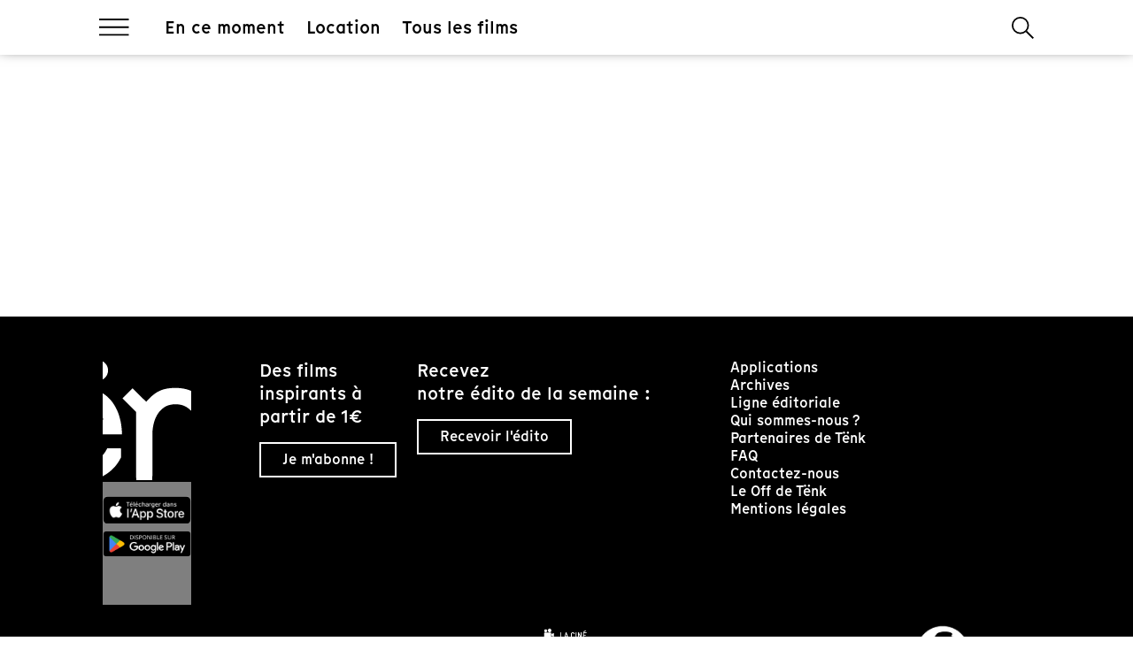

--- FILE ---
content_type: text/html; charset=utf-8
request_url: https://www.on-tenk.com/fr/documentaires/coups-de-coeur/le-village-episode-1
body_size: 29294
content:
<!doctype html>
<html data-n-head-ssr lang="fr-FR" dir="ltr" data-n-head="%7B%22lang%22:%7B%22ssr%22:%22fr-FR%22%7D,%22dir%22:%7B%22ssr%22:%22ltr%22%7D%7D">
  <head >
    <meta data-n-head="ssr" charset="utf-8"><meta data-n-head="ssr" data-hid="description" name="description" content=""><meta data-n-head="ssr" name="facebook-domain-verification" content="s0nm58yfhchujnubaulw9x4gr31pbo"><meta data-n-head="ssr" data-hid="charset" charset="utf-8"><meta data-n-head="ssr" data-hid="viewport" name="viewport" content="width=device-width, initial-scale=1"><meta data-n-head="ssr" data-hid="mobile-web-app-capable" name="mobile-web-app-capable" content="yes"><meta data-n-head="ssr" data-hid="apple-mobile-web-app-title" name="apple-mobile-web-app-title" content="Tënk"><meta data-n-head="ssr" data-hid="theme-color" name="theme-color" content="#000"><meta data-n-head="ssr" data-hid="og:type" name="og:type" property="og:type" content="website"><meta data-n-head="ssr" data-hid="og:title" name="og:title" property="og:title" content="Tënk"><meta data-n-head="ssr" data-hid="og:site_name" name="og:site_name" property="og:site_name" content="Tënk"><meta data-n-head="ssr" data-hid="i18n-og" property="og:locale" content="fr_FR"><title>Tënk, le documentaire d&#x27;auteur sur abonnement</title><link data-n-head="ssr" rel="apple-touch-icon" sizes="180x180" href="/apple-touch-icon.png"><link data-n-head="ssr" rel="icon" sizes="32x32" type="image/png" href="/favicon-32x32.png"><link data-n-head="ssr" rel="icon" sizes="16x16" type="image/png" href="/favicon-16x16.png"><link data-n-head="ssr" rel="manifest" href="/site.webmanifest"><link data-n-head="ssr" rel="mask-icon" href="/safari-pinned-tab.svg" color="#000000"><link data-n-head="ssr" name="msapplication-TileColor" content="#000000"><link data-n-head="ssr" name="theme-color" content="#000000"><link data-n-head="ssr" data-hid="shortcut-icon" rel="shortcut icon" href="/_nuxt/icons/icon_64x64.684e08.png"><link data-n-head="ssr" data-hid="apple-touch-icon" rel="apple-touch-icon" href="/_nuxt/icons/icon_512x512.684e08.png" sizes="512x512"><link data-n-head="ssr" rel="manifest" href="/_nuxt/manifest.7b15476c.json" data-hid="manifest"><link data-n-head="ssr" data-hid="i18n-alt-fr" rel="alternate" href="https://www.on-tenk.com/fr/documentaires/coups-de-coeur/le-village-episode-1" hreflang="fr"><link data-n-head="ssr" data-hid="i18n-alt-fr-FR" rel="alternate" href="https://www.on-tenk.com/fr/documentaires/coups-de-coeur/le-village-episode-1" hreflang="fr-FR"><link data-n-head="ssr" data-hid="i18n-xd" rel="alternate" href="https://www.on-tenk.com/fr/documentaires/coups-de-coeur/le-village-episode-1" hreflang="x-default"><link data-n-head="ssr" data-hid="i18n-can" rel="canonical" href="https://www.on-tenk.com/fr/documentaires/coups-de-coeur/le-village-episode-1"><script data-n-head="ssr" data-hid="gtm-script">if(!window._gtm_init){window._gtm_init=1;(function(w,n,d,m,e,p){w[d]=(w[d]==1||n[d]=='yes'||n[d]==1||n[m]==1||(w[e]&&w[e][p]&&w[e][p]()))?1:0})(window,navigator,'doNotTrack','msDoNotTrack','external','msTrackingProtectionEnabled');(function(w,d,s,l,x,y){w[x]={};w._gtm_inject=function(i){if(w.doNotTrack||w[x][i])return;w[x][i]=1;w[l]=w[l]||[];w[l].push({'gtm.start':new Date().getTime(),event:'gtm.js'});var f=d.getElementsByTagName(s)[0],j=d.createElement(s);j.async=true;j.src='https://www.googletagmanager.com/gtm.js?id='+i;f.parentNode.insertBefore(j,f);}})(window,document,'script','dataLayer','_gtm_ids','_gtm_inject')}</script><link rel="preload" href="/_nuxt/7537a29.modern.js" as="script"><link rel="preload" href="/_nuxt/59250f6.modern.js" as="script"><link rel="preload" href="/_nuxt/css/19da370.css" as="style"><link rel="preload" href="/_nuxt/bbe13ba.modern.js" as="script"><link rel="preload" href="/_nuxt/css/0abf0bc.css" as="style"><link rel="preload" href="/_nuxt/7b0c547.modern.js" as="script"><link rel="preload" href="/_nuxt/css/cb21391.css" as="style"><link rel="preload" href="/_nuxt/f2bef56.modern.js" as="script"><link rel="preload" href="/_nuxt/a2aca6f.modern.js" as="script"><link rel="preload" href="/_nuxt/css/b0a91ce.css" as="style"><link rel="preload" href="/_nuxt/5d0590d.modern.js" as="script"><link rel="preload" href="/_nuxt/css/d64c199.css" as="style"><link rel="preload" href="/_nuxt/0fd0e62.modern.js" as="script"><link rel="preload" href="/_nuxt/css/5bf0cc1.css" as="style"><link rel="preload" href="/_nuxt/68b6dab.modern.js" as="script"><link rel="stylesheet" href="/_nuxt/css/19da370.css"><link rel="stylesheet" href="/_nuxt/css/0abf0bc.css"><link rel="stylesheet" href="/_nuxt/css/cb21391.css"><link rel="stylesheet" href="/_nuxt/css/b0a91ce.css"><link rel="stylesheet" href="/_nuxt/css/d64c199.css"><link rel="stylesheet" href="/_nuxt/css/5bf0cc1.css">
  </head>
  <body >
    <noscript data-n-head="ssr" data-hid="gtm-noscript" data-pbody="true"></noscript><div data-server-rendered="true" id="__nuxt"><div id="__layout"><div data-v-8ee4252e><!----> <div data-fetch-key="data-v-27db6e00:0" data-v-27db6e00 data-v-8ee4252e><nav class="navbar is-fixed-top is-mobile" style="box-shadow: 0px -8px 15px black" data-v-27db6e00><div class="container is-fluid is-flex t-box row np center nav" data-v-27db6e00><div class="columns is-mobile is-variable is-3" style="width: 100%" data-v-27db6e00><!----> <div class="column is-narrow mr-s ml-s has-text-centered relative is-flex" data-v-27db6e00><div class="relative t-box np center no-mobile has-text-centered" data-v-3cdc801f data-v-27db6e00><div data-v-3cdc801f><div style="height:100%;" data-v-3cdc801f data-v-27db6e00><!----> <img src="[data-uri]" loading="lazy" role="" aria-label="" class="pointer t-icon    hoverable 30 is-flex" data-v-27db6e00></div></div> <!----></div></div> <div class="column is-flex relative is-hidden-mobile" data-v-27db6e00><span class="is-flex" data-v-27db6e00><div class="relative t-box np center no-mobile has-text-centered ml-s mr-m  link-0" data-v-3cdc801f data-v-27db6e00><div data-v-3cdc801f><a href="/fr" class="nuxt-link-active" style="height:100%;" data-v-27db6e00><span class="is-flex is-align-items-center t-label m no-wrap" data-v-0be5d0ad data-v-27db6e00><!----> <!----> <div class="truncate" data-v-0be5d0ad data-v-0be5d0ad><span data-v-0be5d0ad>En ce moment</span></div> <!----></span></a></div> <!----></div><div class="relative t-box np center no-mobile has-text-centered ml-s mr-m  link-1" data-v-3cdc801f data-v-27db6e00><div data-v-3cdc801f><a href="/fr/location" style="height:100%;" data-v-27db6e00><span class="is-flex is-align-items-center t-label m no-wrap" data-v-0be5d0ad data-v-27db6e00><!----> <!----> <div class="truncate" data-v-0be5d0ad data-v-0be5d0ad><span data-v-0be5d0ad>Location</span></div> <!----></span></a></div> <!----></div><div class="relative t-box np center no-mobile has-text-centered ml-s mr-m  link-2" data-v-3cdc801f data-v-27db6e00><div data-v-3cdc801f><a href="/fr/documentaires?f=svod" style="height:100%;" data-v-27db6e00><span class="is-flex is-align-items-center t-label m no-wrap" data-v-0be5d0ad data-v-27db6e00><!----> <!----> <div class="truncate" data-v-0be5d0ad data-v-0be5d0ad><span data-v-0be5d0ad>Tous les films</span></div> <!----></span></a></div> <!----></div><div class="relative t-box np center no-mobile has-text-centered ml-s mr-m  link-3" data-v-3cdc801f data-v-27db6e00><div data-v-3cdc801f><a href="/fr/documentaires/explorer" style="height:100%;" data-v-27db6e00><span class="is-flex is-align-items-center t-label m no-wrap" data-v-0be5d0ad data-v-27db6e00><!----> <!----> <div class="truncate" data-v-0be5d0ad data-v-0be5d0ad><span data-v-0be5d0ad>Explorer</span></div> <!----></span></a></div> <!----></div><div class="relative t-box np center no-mobile has-text-centered ml-s mr-m  link-4" data-v-3cdc801f data-v-27db6e00><div data-v-3cdc801f><a href="/fr/offrir-abonnement" style="height:100%;" data-v-27db6e00><span class="is-flex is-align-items-center t-label m no-wrap" data-v-0be5d0ad data-v-27db6e00><!----> <!----> <div class="truncate" data-v-0be5d0ad data-v-0be5d0ad><span data-v-0be5d0ad>Offrir</span></div> <!----></span></a></div> <!----></div></span></div> <div class="column is-hidden-tablet p-0" data-v-27db6e00></div> <div class="column is-narrow t-box np row center is-mobile" data-v-27db6e00><div class="field relative t-bottom m-0 t-box is-mobile vcenter" data-v-7a783d38 data-v-27db6e00><!----><div class="field-body"><div class="field has-addons"><!----><img src="[data-uri]" loading="lazy" role="button" aria-label="" class="t-box np is-mobile center mr-s t-icon   pointer hoverable s black" data-v-7a783d38 data-v-7a783d38> <!----><!----></div></div><!----></div></div> <!----> <!----> <!----></div></div> <!----></nav> <div class="container is-fluid" data-v-27db6e00></div></div> <section id="app" class="main-content" data-v-8ee4252e><div data-fetch-key="data-v-5f0f2d7c:0" data-v-5f0f2d7c data-v-8ee4252e><!----></div> <!----> <!----> <!----> <div class="spacer xxl" data-v-8ee4252e></div> <div class="spacer xxl" data-v-8ee4252e></div> <footer class="footer" data-v-6ef5a9b5 data-v-8ee4252e><div class="container is-fluid" data-v-6ef5a9b5><div class="columns" data-v-6ef5a9b5><div class="column is-2" data-v-6ef5a9b5><div class="columns" data-v-6ef5a9b5><div class="column text-align-center" data-v-6ef5a9b5><a href="/fr" title="Tenk" class="nuxt-link-active" data-v-6ef5a9b5><div class="image img" style="max-width:100px;" data-v-57323250 data-v-6ef5a9b5><figure width="1365" height="678" class="b-image-wrapper image" data-v-57323250><!----><img src="/_nuxt/img/logo_tenk_white.6d3ddb5.svg" alt="Tenk" loading="lazy"><img src="[data-uri]" height="100%" data-v-57323250><!----></figure></div></a></div></div> <div data-v-6ef5a9b5><a href="https://apps.apple.com/us/app/t%C3%ABnk-le-cin%C3%A9ma-documentaire/id6744122393" title="Télécharger l'application Tënk sur l'AppStore" target="_blank" data-v-6ef5a9b5><div class="img" style="max-width:100px;" data-v-57323250 data-v-6ef5a9b5><figure width="1365" height="1080" class="b-image-wrapper image" data-v-57323250><!----><img src="/_nuxt/img/app-store.8dd0336.png" alt="Télécharger l'application Tënk sur l'AppStore" loading="lazy"><!----><!----></figure></div></a> <div class="spacer s" data-v-6ef5a9b5></div> <a href="https://play.google.com/store/apps/details?id=tv.alphanetworks.deltaux.tenk" title="Télécharger l'application Tënk sur le PlayStore" target="_blank" data-v-6ef5a9b5><div class="img" style="max-width:100px;" data-v-57323250 data-v-6ef5a9b5><figure width="1365" height="1080" class="b-image-wrapper image" data-v-57323250><!----><img src="/_nuxt/img/play-store.639951a.png" alt="Télécharger l'application Tënk sur le PlayStore" loading="lazy"><!----><!----></figure></div></a></div></div> <div class="column is-2" data-v-6ef5a9b5><div style="display:;" data-v-6ef5a9b5><p class="m mb-m" data-v-6ef5a9b5>
            Des films
            <br data-v-6ef5a9b5>
            inspirants à partir de 1€
          </p> <a href="/fr/abonnement" title="Abonnements" data-v-6ef5a9b5><button type="button" class="button button squared is-white is-outlined   is-dark is-outlined is-inverted squared active" data-v-7450045e data-v-6ef5a9b5><!----><span><span class="is-flex is-align-items-center" data-v-7450045e><!----> <!----> <!----> Je m'abonne !</span></span><!----></button></a></div></div> <div class="column is-4" data-v-6ef5a9b5><div class="mb-m" data-v-6ef5a9b5><p class="m" data-v-6ef5a9b5>
            Recevez
          </p> <p class="m" data-v-6ef5a9b5>
            notre édito de la semaine :<br data-v-6ef5a9b5>
            
          </p></div> <div data-v-6ef5a9b5><div data-fetch-key="data-v-3de3b627:0" class="is-flex" data-v-3de3b627 data-v-6ef5a9b5><a href="/fr/inscription-newsletter/fr" data-v-3de3b627><button type="button" class="button   is-dark is-outlined is-inverted squared active" data-v-7450045e data-v-3de3b627><!----><span><span class="is-flex is-align-items-center" data-v-7450045e><!----> <!----> <!----> Recevoir l'édito</span></span><!----></button></a> <!----></div></div></div> <div class="column s" data-v-6ef5a9b5><div data-v-6ef5a9b5><div data-v-6ef5a9b5><p data-v-6ef5a9b5><a href="/fr/appareils" title="Applications" data-v-6ef5a9b5>
                Applications</a></p></div></div><div data-v-6ef5a9b5><div data-v-6ef5a9b5><p data-v-6ef5a9b5><a href="/fr/archive" title="Archives" data-v-6ef5a9b5>
                Archives</a></p></div></div><div data-v-6ef5a9b5><div data-v-6ef5a9b5><p data-v-6ef5a9b5><a href="/fr/p/edito-de-tenk" title="Ligne éditoriale" data-v-6ef5a9b5>
                Ligne éditoriale</a></p></div></div><div data-v-6ef5a9b5><div data-v-6ef5a9b5><p data-v-6ef5a9b5><a href="/fr/p/qui-sommes-nous" title="Qui sommes-nous ?" data-v-6ef5a9b5>
                Qui sommes-nous ?</a></p></div></div><div data-v-6ef5a9b5><div data-v-6ef5a9b5><p data-v-6ef5a9b5><a href="/fr/p/partenaires" title="Partenaires de Tënk" data-v-6ef5a9b5>
                Partenaires de Tënk</a></p></div></div><div data-v-6ef5a9b5><div data-v-6ef5a9b5><p data-v-6ef5a9b5><a href="/fr/faq" title="FAQ" data-v-6ef5a9b5>
                FAQ</a></p></div></div><div data-v-6ef5a9b5><div data-v-6ef5a9b5><p data-v-6ef5a9b5><a href="/fr/contact" title="Contactez-nous" data-v-6ef5a9b5>
                Contactez-nous</a></p></div></div><div data-v-6ef5a9b5><div data-v-6ef5a9b5><p data-v-6ef5a9b5><a href="https://off-tenk.com/" title="Le Off de Tënk" target="_blank" data-v-6ef5a9b5>Le Off de Tënk</a></p></div></div><div data-v-6ef5a9b5><div data-v-6ef5a9b5><p data-v-6ef5a9b5><a href="/fr/p/mentions-legales-et-cgu" title="Mentions légales" data-v-6ef5a9b5>
                Mentions légales</a></p></div></div></div> <!----></div> <div class="is-bottom" data-v-6ef5a9b5><div class="columns is-mobile" data-v-6ef5a9b5><div class="column" data-v-6ef5a9b5><div class="t-box center imageFooter img" style="margin:auto;display:block;" data-v-57323250 data-v-6ef5a9b5><figure width="164" height="50" class="b-image-wrapper image contain" data-v-57323250><!----><img src="https://bect.on-tenk.com/uploads/cnc_afc8579_1_40a3b9f292.png" alt="" loading="lazy"><img src="[data-uri]" height="100%" data-v-57323250><!----></figure></div></div><div class="column" data-v-6ef5a9b5><div class="t-box center imageFooter img" style="margin:auto;display:block;" data-v-57323250 data-v-6ef5a9b5><figure width="200" height="93" class="b-image-wrapper image contain" data-v-57323250><!----><img src="https://bect.on-tenk.com/uploads/offtenk_creative_ue_af924f9_73fc5d9bb2_crop_ab4daea4f0.png" alt="" loading="lazy"><img src="[data-uri]" height="100%" data-v-57323250><!----></figure></div></div><div class="column" data-v-6ef5a9b5><div class="t-box center imageFooter img" style="margin:auto;display:block;" data-v-57323250 data-v-6ef5a9b5><figure width="522" height="391" class="b-image-wrapper image contain" data-v-57323250><!----><img src="https://bect.on-tenk.com/uploads/cinematheque_42b2fef_e81353712e.png" alt="" loading="lazy"><img src="[data-uri]" height="100%" data-v-57323250><!----></figure></div></div><div class="column" data-v-6ef5a9b5><div class="t-box center imageFooter img" style="margin:auto;display:block;" data-v-57323250 data-v-6ef5a9b5><figure width="2368" height="656" class="b-image-wrapper image contain" data-v-57323250><!----><img src="https://bect.on-tenk.com/uploads/scam_3a6b94f_1_8d3f75b587.png" alt="" loading="lazy"><img src="[data-uri]" height="100%" data-v-57323250><!----></figure></div></div><div class="column" data-v-6ef5a9b5><div class="t-box center imageFooter img" style="margin:auto;display:block;" data-v-57323250 data-v-6ef5a9b5><figure width="369" height="369" class="b-image-wrapper image contain" data-v-57323250><!----><img src="https://bect.on-tenk.com/uploads/ue_ce48ee2_42ed747c0f.png" alt="" loading="lazy"><img src="[data-uri]" height="100%" data-v-57323250><!----></figure></div></div></div> <div data-v-6ef5a9b5>La coopérative Tënk lance une importante levée de fonds citoyenne, <a href="https://off-tenk.com/levee-de-fonds-citoyenne/" target="_blank">Rejoignez-nous !</a></div></div></div></footer> <section data-v-c7fab73c data-v-8ee4252e><!----> <!----></section></section></div></div></div><script>window.__NUXT__=(function(a,b,c,d,e,f,g,h,i,j,k,l,m,n,o,p,q,r,s,t,u,v,w,x,y,z,A,B,C,D,E,F,G,H,I,J,K,L,M,N,O,P,Q,R,S,T,U,V,W,X,Y,Z,_,$,aa,ab,ac,ad,ae,af,ag,ah,ai,aj,ak,al,am,an,ao,ap,aq,ar,as,at,au,av,aw,ax,ay,az,aA,aB,aC,aD,aE,aF,aG,aH,aI,aJ,aK,aL,aM,aN,aO,aP,aQ,aR,aS,aT,aU,aV,aW,aX,aY,aZ,a_,a$,ba,bb,bc,bd,be,bf,bg,bh,bi,bj,bk,bl,bm,bn,bo,bp,bq,br,bs,bt,bu,bv,bw,bx,by,bz,bA,bB,bC,bD,bE,bF,bG,bH,bI,bJ,bK,bL,bM,bN,bO,bP,bQ,bR,bS,bT,bU,bV,bW,bX,bY,bZ,b_,b$,ca,cb,cc,cd,ce,cf,cg,ch,ci,cj,ck,cl,cm,cn,co,cp,cq,cr,cs,ct,cu,cv,cw,cx,cy,cz,cA,cB,cC,cD,cE,cF,cG,cH,cI,cJ,cK,cL,cM,cN,cO,cP,cQ,cR,cS,cT,cU,cV,cW,cX,cY,cZ,c_,c$,da,db,dc,dd,de){aI[0]={id:N,active:f,isoCode:k,name:t,__typename:O};aL.basePath="\u002F";aL.assetsPath="\u002F_nuxt\u002F";aL.cdnURL=a;return {layout:"default",data:[{}],fetch:{"data-v-27db6e00:0":{showSearchBox:b,showBurger:b,isOpen:b,query:d,dropdownActive:b,languages:aI,extraMenus:[],categories:[],customCategories:[],locationRails:[],anonymousLogin:b,to:a,ready:b,$apolloData:{queries:{},loading:l,data:{}}},"data-v-5f0f2d7c:0":{_error:{message:"Cannot read properties of undefined (reading 'id')",statusCode:P}},"data-v-3de3b627:0":{languages:aI,language:"fr",ready:b,$apolloData:{queries:{},loading:l,data:{}}}},error:a,state:{filterStore:{},VuexConfigStore:{_cookie:b,_isNetworkSteady:f,_regexEmail:"^[a-zA-Z0-9.!#$%&’*+\u002F=?^_`{|}~-]+@[a-zA-Z0-9-]+[.][a-zA-Z0-9-]+$",_hideBar:b,_carousel:{itemsToShow:i,itemsToSlide:i,breakpoints:{"768":{itemsToShow:Q,itemsToSlide:Q},"960":{itemsToShow:z,itemsToSlide:z},"2500":{itemsToShow:m,itemsToSlide:m}}},_subscriptions:[aJ,A,B],_giftSubscriptions:[aJ,A,B],_conf:{bect:C,bectDev:C,ADD_DAY:l,baseUrl:aK,_app:aL,header:{id:u,published_at:"2025-06-05T09:38:55.850Z",created_at:"2025-06-05T08:31:27.165Z",updated_at:"2025-10-29T11:24:44.053Z",leftMenu:[{id:45,Label:"heading.edito",Link:aM,External:b,Icon:a,notForInstitutional:a,Items:[]},{id:43,Label:"heading.qsn",Link:aN,External:b,Icon:a,notForInstitutional:a,Items:[]},{id:46,Label:"heading.coop",Link:"https:\u002F\u002Foff-tenk.com\u002Flevee-de-fonds-citoyenne\u002F",External:f,Icon:a,notForInstitutional:a,Items:[]},{id:59,Label:"heading.offtenk",Link:aO,External:f,Icon:a,notForInstitutional:b,Items:[]},{id:47,Label:"heading.faq",Link:aP,External:b,Icon:a,notForInstitutional:a,Items:[]},{id:44,Label:"heading.contact",Link:aQ,External:b,Icon:a,notForInstitutional:a,Items:[]}],mainLinks:[{id:48,Label:"heading.tlf",Link:"\u002Fdocumentaires?f=svod",External:b,Icon:a,notForInstitutional:a,Items:[]},{id:49,Label:"heading.explorer.main",Link:"\u002Fdocumentaires\u002Fexplorer",External:b,Icon:a,notForInstitutional:a,Items:[{id:u,Label:"heading.explorer.parcours",Link:"\u002Fparcours\u002Ftraversee",External:a,Icon:a},{id:c,Label:"heading.explorer.escales",Link:"\u002Fdocumentaires\u002Fescale",External:a,Icon:a},{id:n,Label:"heading.explorer.festivals",Link:"\u002Fdocumentaires\u002Ffestivals",External:a,Icon:a},{id:11,Label:"heading.explorer.evenements",Link:"\u002Fdocumentaires\u002Fl-evenement",External:a,Icon:a},{id:o,Label:"heading.explorer.fragments",Link:"\u002Fdocumentaires\u002Ffragments-dune-oeuvre",External:a,Icon:a},{id:D,Label:"heading.explorer.premieres-bobines",Link:"\u002Fdocumentaires\u002Fpremieres-bobines",External:a,Icon:a},{id:j,Label:"heading.explorer.tours-detours",Link:"\u002Fdocumentaires\u002Ftours-detours",External:a,Icon:a},{id:e,Label:"heading.explorer.cartes-blanches",Link:"\u002Fdocumentaires\u002Fcartes-blanches",External:a,Icon:a}]},{id:aR,Label:"heading.offrirMenu",Link:"\u002Foffrir-abonnement",External:b,Icon:a,notForInstitutional:a,Items:[]}]},footer:{id:i,published_at:"2022-01-10T12:16:45.112Z",created_at:"2022-01-10T12:16:42.593Z",updated_at:"2025-10-29T09:05:18.726Z",Links:[{id:19,Label:"composants.footer.apps",Link:"\u002Fappareils",External:b,Icon:a,notForInstitutional:a,Items:[]},{id:i,Label:"composants.footer.archive",Link:"\u002Farchive",External:b,Icon:a,notForInstitutional:a,Items:[]},{id:Q,Label:"composants.footer.edito",Link:aM,External:b,Icon:a,notForInstitutional:a,Items:[]},{id:e,Label:"composants.footer.quiSommeNous",Link:aN,External:b,Icon:a,notForInstitutional:a,Items:[]},{id:D,Label:"composants.footer.partenaire",Link:"\u002Fp\u002Fpartenaires",External:b,Icon:a,notForInstitutional:a,Items:[]},{id:j,Label:"composants.footer.faq",Link:aP,External:b,Icon:a,notForInstitutional:a,Items:[]},{id:z,Label:"composants.footer.contact",Link:aQ,External:b,Icon:a,notForInstitutional:a,Items:[]},{id:m,Label:"composants.footer.blog",Link:aO,External:f,Icon:a,notForInstitutional:a,Items:[]},{id:u,Label:"composants.footer.mentions",Link:"\u002Fp\u002Fmentions-legales-et-cgu",External:b,Icon:a,notForInstitutional:a,Items:[]}],Logos:[{id:i,Image:{id:79,name:"cnc.afc8579 (1).png",alternativeText:d,caption:d,width:164,height:aR,formats:a,hash:"cnc_afc8579_1_40a3b9f292",ext:g,mime:h,size:3.51,url:"\u002Fuploads\u002Fcnc_afc8579_1_40a3b9f292.png",previewUrl:a,provider:v,provider_metadata:a,created_at:"2022-01-10T12:15:29.176Z",updated_at:"2022-01-10T12:15:29.184Z"}},{id:j,Image:{id:579,name:"offtenk_creative_ue_af924f9_73fc5d9bb2 - crop.png",alternativeText:d,caption:d,width:200,height:93,formats:a,hash:"offtenk_creative_ue_af924f9_73fc5d9bb2_crop_ab4daea4f0",ext:g,mime:h,size:12.38,url:"\u002Fuploads\u002Fofftenk_creative_ue_af924f9_73fc5d9bb2_crop_ab4daea4f0.png",previewUrl:a,provider:v,provider_metadata:a,created_at:"2025-09-15T15:58:57.677Z",updated_at:"2025-09-15T15:58:57.683Z"}},{id:m,Image:{id:85,name:"cinematheque.42b2fef.png",alternativeText:d,caption:d,width:522,height:391,formats:{thumbnail:{name:"thumbnail_cinematheque.42b2fef.png",hash:"thumbnail_cinematheque_42b2fef_e81353712e",ext:g,mime:h,width:aS,height:R,size:25.32,path:a,url:"\u002Fuploads\u002Fthumbnail_cinematheque_42b2fef_e81353712e.png"},small:{name:"small_cinematheque.42b2fef.png",hash:"small_cinematheque_42b2fef_e81353712e",ext:g,mime:h,width:P,height:375,size:76.87,path:a,url:"\u002Fuploads\u002Fsmall_cinematheque_42b2fef_e81353712e.png"}},hash:"cinematheque_42b2fef_e81353712e",ext:g,mime:h,size:25.84,url:"\u002Fuploads\u002Fcinematheque_42b2fef_e81353712e.png",previewUrl:a,provider:v,provider_metadata:a,created_at:"2022-01-10T12:16:37.956Z",updated_at:"2025-09-09T11:44:11.357Z"}},{id:D,Image:{id:80,name:"scam.3a6b94f (1).png",alternativeText:d,caption:d,width:2368,height:656,formats:{thumbnail:{name:"thumbnail_scam.3a6b94f (1).png",hash:"thumbnail_scam_3a6b94f_1_8d3f75b587",ext:g,mime:h,width:245,height:68,size:7.24,path:a,url:"\u002Fuploads\u002Fthumbnail_scam_3a6b94f_1_8d3f75b587.png"},large:{name:"large_scam.3a6b94f (1).png",hash:"large_scam_3a6b94f_1_8d3f75b587",ext:g,mime:h,width:1000,height:277,size:38.47,path:a,url:"\u002Fuploads\u002Flarge_scam_3a6b94f_1_8d3f75b587.png"},medium:{name:"medium_scam.3a6b94f (1).png",hash:"medium_scam_3a6b94f_1_8d3f75b587",ext:g,mime:h,width:750,height:aS,size:27.96,path:a,url:"\u002Fuploads\u002Fmedium_scam_3a6b94f_1_8d3f75b587.png"},small:{name:"small_scam.3a6b94f (1).png",hash:"small_scam_3a6b94f_1_8d3f75b587",ext:g,mime:h,width:P,height:139,size:17.56,path:a,url:"\u002Fuploads\u002Fsmall_scam_3a6b94f_1_8d3f75b587.png"}},hash:"scam_3a6b94f_1_8d3f75b587",ext:g,mime:h,size:39.06,url:"\u002Fuploads\u002Fscam_3a6b94f_1_8d3f75b587.png",previewUrl:a,provider:v,provider_metadata:a,created_at:"2022-01-10T12:15:38.797Z",updated_at:"2022-07-21T16:19:30.887Z"}},{id:u,Image:{id:83,name:"ue.ce48ee2.png",alternativeText:d,caption:d,width:aT,height:aT,formats:{thumbnail:{name:"thumbnail_ue.ce48ee2.png",hash:"thumbnail_ue_ce48ee2_42ed747c0f",ext:g,mime:h,width:R,height:R,size:8.77,path:a,url:"\u002Fuploads\u002Fthumbnail_ue_ce48ee2_42ed747c0f.png"}},hash:"ue_ce48ee2_42ed747c0f",ext:g,mime:h,size:18.12,url:"\u002Fuploads\u002Fue_ce48ee2_42ed747c0f.png",previewUrl:a,provider:v,provider_metadata:a,created_at:"2022-01-10T12:16:19.205Z",updated_at:"2023-05-22T16:16:24.370Z"}}],Stores:{id:i,PlayStore:"https:\u002F\u002Fplay.google.com\u002Fstore\u002Fapps\u002Fdetails?id=tv.alphanetworks.deltaux.tenk",AppStore:"https:\u002F\u002Fapps.apple.com\u002Fus\u002Fapp\u002Ft%C3%ABnk-le-cin%C3%A9ma-documentaire\u002Fid6744122393",Test:a}},stripeKey:"pk_live_filgQ3swsCHXJJla4Nh4pAxD",plateform:"eu",httpEndpoint:"https:\u002F\u002Fplatform-68.kinow.io\u002Fgraphql",coup_de_coeur:"21",abonnement:"3994,2948,36,4145",offrir_abonnement:"4145,4207,195,2948",facebook_pixel:"s0nm58yfhchujnubaulw9x4gr31pbo",google_gtm:"GTM-NPCX2FD",google_analytics:"UA-63883972-1",tenk_api_newsletter:"https:\u002F\u002Fapi.on-tenk.com\u002Fregister-newsletter\u002F",tenk_api_check_geoloc:"https:\u002F\u002Fapi.on-tenk.com\u002Fcheck-user-product-geocalisation-blocked\u002F",facebook:aU,twitter:aV,instagram:aW,linkedin:aX,moyen_paiement:"cb,cheque,bancontact,paypal",MY_WISHLIST:"68",MY_KEEP_SEEING_LIST:"70",networkSteadyEnable:S,newsletter_signup_enabled:S,showEmbed:S,ip:"77.147.79.173",contactInstitutionnel:"2",location_rails:"479;480;48;545;245;557;552;244;21;223;426",boc:"https:\u002F\u002Fboc-fr.on-tenk.com",SHOW_COMMENTS:N,films_phares:"395",traversee_slug:"traversee",newsletter_form_fr:"https:\u002F\u002Fea66dc28.sibforms.com\u002Fserve\[base64]",catalogue_collectif:"462",hostname:"www.on-tenk.com",sso:"https:\u002F\u002Fsso.on-tenk.com\u002F",hostnames:"www.on-tenk.com,on-tenk.com,integration.on-tenk.com,vercel.app",collective_hostname:"collective.on-tenk.com",custom_categories_parent_id:"503"},_categories:[],_customCategories:[],_locationRails:[],_width:1096,_profileSso:a},VuexUserStore:{user:{isInstitutionnel:b,isConnected:b,collections:[]},_loaded:b},i18n:{routeParams:{}}},serverRendered:f,routePath:"\u002Ffr\u002Fdocumentaires\u002Fcoups-de-coeur\u002Fle-village-episode-1",config:{bect:C,bectDev:C,ADD_DAY:l,baseUrl:aK,_app:aL},mutations:[],__i18n:{langs:{fr:{contact:w,code_invalide:"Erreur d'activation du code",lien_copie_embed:"Lien embed copié",archive:aY,heading:{contact:w,compte:aZ,coop_ref:"\u002Fp\u002Fla-cooperative-tenk","plonger-dans-doc":a_,edito:a$,search:{placeholder:"Saisissez votre recherche..."},parcours:T,connexion:p,logout:ba,offrirMenu:"Offrir",offrir:E,qsn:bb,decouvrir:T,coop:"La coopérative",tlf:bc,films:F,offrirFilm:bd,archives:U,abonnement:be,collections:bf,faq:V,offtenk:bg,explorer:{fragments:"Fragments d’une œuvre","tours-detours":"Tours, détours","cartes-blanches":"Cartes Blanches",parcours:T,evenements:"Événements",escales:"Escales","premieres-bobines":"Premières bobines",main:"Explorer",festivals:"Festivals"},menu:{random:bh,themes:W,continuer:"Continuer ...",ofWeek:bi,ajouts:bj,last:bk,soutien:bl,favorite:bm,list:F}},oui:"oui",maintenant:"A payer maintenant",film:"Le film à projeter",annuler:bn,programmePar:"Programmé par",devise:"€",reesayer:"Réessayer",networkSteadyMessage:"Il semblerait que votre connexion soit instable, cela pourrait dégrader la navigation.","En ce moment":X,lien_copie:"Lien copié",error:{giftConsumed:"Votre cadeau a déjà été activé auparavant, ce lien n'est plus valide. Si vous pensez que c'est une erreur, merci de nous contacter.",giftDontExist:"Veuillez nous excuser, ce lien n'est pas valide. Merci de cliquer à nouveau sur le lien dans l'email que vous avez reçu."},paysListeISO:[{phoneCode:41,ISO:bo,maxLength:c,minLength:c,name:Y},{name:x,ISO:k,phoneCode:"33",minLength:c,maxLength:c},{name:Z,ISO:bp,phoneCode:"39",minLength:o,maxLength:o},{name:_,ISO:bq,phoneCode:"43",minLength:m,maxLength:13},{name:$,ISO:br,phoneCode:"32",minLength:e,maxLength:n},{name:aa,ISO:bs,phoneCode:"359",minLength:j,maxLength:c},{name:ab,ISO:bt,phoneCode:"385",minLength:e,maxLength:c},{name:ac,ISO:bu,phoneCode:"357",minLength:e,maxLength:e},{name:"République tchèque",ISO:bv,phoneCode:"420",minLength:c,maxLength:c},{name:ad,ISO:bw,phoneCode:"45",minLength:e,maxLength:e},{name:ae,ISO:bx,phoneCode:"372",minLength:j,maxLength:e},{name:af,ISO:by,phoneCode:"358",minLength:u,maxLength:o},{name:ag,ISO:bz,phoneCode:"49",minLength:z,maxLength:o},{name:ah,ISO:bA,phoneCode:"30",length:n},{name:ai,ISO:bB,phoneCode:"36",minLength:e,maxLength:c},{name:bC,ISO:aj},{name:bD,ISO:aj,phoneCode:bE,minLength:j,maxLength:c},{name:ak,ISO:bF,phoneCode:"371",minLength:e,maxLength:e},{name:al,ISO:bG,phoneCode:"370",minLength:e,maxLength:e},{name:am,ISO:bH,phoneCode:bE,minLength:m,maxLength:o},{name:an,ISO:bI,phoneCode:"356",minLength:e,maxLength:e},{name:bJ,ISO:bK,phoneCode:"31",minLength:c,maxLength:c},{name:ao,ISO:bL,phoneCode:"48",minLength:c,maxLength:c},{name:ap,ISO:bM,phoneCode:"351",minLength:c,maxLength:c},{name:aq,ISO:bN,phoneCode:"40",minLength:c,maxLength:c},{name:ar,ISO:bO,phoneCode:"421",minLength:c,maxLength:c},{name:as,ISO:bP,phoneCode:"386",minLength:e,maxLength:e},{name:at,ISO:bQ,phoneCode:"34",minLength:c,maxLength:c},{name:au,ISO:bR,phoneCode:"46",minLength:D,maxLength:c},{name:av,phoneCode:354,minLength:n,maxLength:n,ISO:bS},{name:aw,ISO:bT,phoneCode:"44",minLength:j,maxLength:n}],valider:"Valider",route:{documentaires:"documentaires",offrirAbonnement:"offrir-abonnement",abonnement:bU,motDePasseOublier:"mot-de-passe-oublie",louerFilm:"louer-film",offrirFilm:"offrir-film",parcours:"parcours",recherche:"recherche"},understood:"J'ai compris",pays:["Afghanistan","Afrique du Sud","Albanie","Algérie",ag,"Andorre","Angola","Anguilla","Antigua-et-Barbuda","Antilles Néerlandaises","Arabie Saoudite","Argentine","Arménie","Aruba","Australie",_,"Azerbaïdjan","Bahamas","Bahreïn","Bangladesh","Barbade",$,"Belize","Bénin","Bermudes","Bhoutan","Biélorussie","Birmanie (Myanmar)","Bolivie","Bosnie-Herzégovine","Botswana","Brésil","Brunei",aa,"Burkina Faso","Burundi","Cambodge","Cameroun",bV,"Cap-vert","Chili","Chine",ac,"Colombie","Comores","Corée du Nord","Corée du Sud","Costa Rica","Côte d'Ivoire",ab,"Cuba",ad,"Djibouti","Dominique","Égypte","Émirats Arabes Unis","Équateur","Érythrée",at,ae,"États Fédérés de Micronésie","États-Unis","Éthiopie","Fidji",af,x,"Gabon","Gambie","Géorgie","Ghana","Gibraltar",ah,"Grenade","Groenland",bW,"Guam","Guatemala","Guinée","Guinée-Bissau","Guinée Équatoriale","Guyana",bX,"Haïti","Honduras","Hong-Kong",ai,"Île Christmas","Île de Man","Île Norfolk","Îles Åland","Îles Caïmanes","Îles Cocos (Keeling)","Îles Cook","Îles Féroé","Îles Malouines","Îles Mariannes du Nord","Îles Marshall","Îles Pitcairn","Îles Salomon","Îles Turks et Caïques","Îles Vierges Britanniques","Îles Vierges des États-Unis","Inde","Indonésie","Iran","Iraq",bC,av,"Israël",Z,"Jamaïque","Japon","Jordanie","Kazakhstan","Kenya","Kirghizistan","Kiribati","Koweït","Laos","Le Vatican","Lesotho",ak,"Liban","Libéria","Libye","Liechtenstein",al,am,"Macao","Madagascar","Malaisie","Malawi","Maldives","Mali",an,"Maroc",bY,"Maurice","Mauritanie",bZ,"Mexique","Moldavie","Monaco","Mongolie","Monténégro","Montserrat","Mozambique","Namibie","Nauru","Népal","Nicaragua","Niger","Nigéria","Niué",b_,b$,"Nouvelle-Zélande","Oman","Ouganda","Ouzbékistan","Pakistan","Palaos","Panama","Papouasie-Nouvelle-Guinée","Paraguay",bJ,"Pérou","Philippines",ao,ca,"Porto Rico",ap,"Qatar","République Centrafricaine","République de Macédoine","République Démocratique du Congo","République Dominicaine","République du Congo",cb,"Réunion",aq,aw,"Russie","Rwanda","Saint-Kitts-et-Nevis","Saint-Marin",cc,"Saint-Vincent-et-les Grenadines","Sainte-Hélène","Sainte-Lucie","Salvador","Samoa","Samoa Américaines","Sao Tomé-et-Principe","Sénégal","Serbie","Seychelles","Sierra Leone","Singapour",ar,as,"Somalie","Soudan","Sri Lanka",au,Y,"Suriname","Svalbard et Jan Mayen","Swaziland","Syrie","Tadjikistan","Taïwan","Tanzanie","Tchad",cd,"Thaïlande","Timor Oriental","Togo","Tonga","Trinité-et-Tobago","Tunisie","Turkménistan","Turquie","Tuvalu","Ukraine","Uruguay","Vanuatu","Venezuela","Viet Nam",ce,"Yémen","Zambie","Zimbabwe"],name:G,acceder:"Accéder",liens:{cnap:"https:\u002F\u002Fwww.cnap.fr\u002Fsoutien-la-creation\u002Fmaisons-de-production",ohMyDoc:"https:\u002F\u002Fwww.instagram.com\u002Flabel_ohmydoc\u002F",sacem:"https:\u002F\u002Fwww.sacem.fr\u002F",scam:"https:\u002F\u002Fwww.scam.fr\u002F",cnc:"https:\u002F\u002Fwww.cnc.fr\u002F",brouillon:"https:\u002F\u002Fwww.scam.fr\u002Flessentiel\u002Fbourses-brouillon-dun-reve\u002F"},non:"non",social:{twitter:cf,twitterAccueil:cg,facebook:cf,facebookUrl:aU,facebookAccueil:cg,instagramUrl:aW,twitterUrl:aV,linkedinUrl:aX},lowheading:{svod:"Sélection du moment",catalogue:"Toute la collection",films:"FILMS",auteurs:"AUTEUR·RICES",recommandations:"RECOMMANDATIONS",programmateurs:"PROGRAMMATEUR·RICES",abonnes:"ABONNE·ES"},phone:ch,message_geobloquage:"Certains abonnements ne sont pas visibles dû à votre situation géographique",puis:"Puis",appliquer:"Appliquer",page:{"404":{titre:"404",sousTitre:"Page non trouvée",content:"Désolé, nous ne pouvons pas trouver la page que vous recherchez.",buttonBack:"Revenir en arrière"},archive:{titre:U,description:"Vous trouverez sur cette page les documentaires ayant été programmés sur notre plateforme mais qui ne sont malheureusement plus disponibles",tous:q,programmation:"Programmations",themes:ci,formes:ax,rechercher:cj,table:{titre:"Titre",auteur:"Auteur•rices",app:"Appartenance",duree:ck,annee:"Année"}},applications:{contact:"Des questions sur les applications TV ? Sur ChromeCast ou Airplay ? Sur votre abonnement ? Ou même une remarque sur notreprogrammation ? Nous sommes disponibles pour vos questions ! ",cta1:"Lire le guide complet ",metaKeywords:"chromecast, airplay, android tv, apple tv, smart tv, smarttv, android, apple",pdf:"https:\u002F\u002Fmedias.tenk.fr\u002Fcdn\u002Fvfin_221031_pdf_apptv.pdf",contactButton:cl,metaTitle:cm,metaDescription:"Regarder le meilleur du cinéma documentaire directement depuis votre télévision connectée, c’est désormais possible grâce à l’application Tënk sur Android TV et Apple TV. Elle s’ajoute aux fonctions Airplay et Chromecast déjà disponibles. ",contactTitle:cl,title:cm,description:"Regarder le meilleur du cinéma documentaire directement depuis votre télévision connectée, c’est désormais possible grâce à l’application Tënk sur \u003Cb\u003EAndroid TV et Apple TV\u003C\u002Fb\u003E.\u003Cbr\u002F\u003EElle s’ajoute aux fonctions \u003Cb\u003EAirplay et Chromecast\u003C\u002Fb\u003E déjà disponibles. "},film:{archive:"Archive",jour:"jour",acheter:cn,musique:"Musique originale ",traverseeTitle:"La Traversée documentaire",authors:"Cinéaste(s)",reloading:"Nous allons recharger la page car nous détectons une lenteur suspecte...",free:"Gratuit",avertissement:"Avertissement : Ce film contient des scènes qui peuvent heurter les plus sensibles",resume:{titre:"Résumé"},coAuteur:"Coauteur•rices ",geoblocage:"Nous ne disposons pas des droits de diffusion pour votre territoire.",jours:ay,signInToWatch:"Inscrivez-vous et regardez",loader:"Nous récupérons votre documentaire...",accessToTraversee:"Accéder à \"La Traversée\"",filmDoc:"Ce documentaire n'est plus disponible - plus d'informations sur \u003Ca href=\"%l\" target=\"_blank\"\u003E                  film-documentaire.fr\u003C\u002Fa\u003E",location:H,loaderAfterSeconds:"Préparez-vous...",abonne:co,production:"Production",plus:{traversee:{all:"Les films de la Traversée",titre:"Traversée documentaire",desc:"À l’occasion de l’Année du documentaire, Tënk propose d'aborder le documentaire sous toutes ses formes, du cinéma direct au cinéma militant, en passant par les archives, et bien d’autres genres à découvrir dans la Traversée. ",selectionDesc:d},titre:"Documentaires associés",desc:"Affiner les résultats"},hd:"HD",programme:"Programmé par ",bloque:{defaut:"Merci de vous abonner ou de louer le documentaire",connexion:p},avis:{titre:"L'avis de Tënk"}},motPasseOublier:{actionResetReussi:"La réinitialisation de votre mot de passe a bien été prise en compte.",actionResetEmailErreur:"Une erreur est survenue lors de la demande de réintialisation du mot de passe.",boutonChangerMdp:r,inputConfirmMdp:"Confirmez votre nouveau mot de passe",inputMdpStrongErreur:"Le mot de passe n'est pas assez fort, veuillez saisir une majuscule, un chiffre et un caractère spécial.",inputEmailFormatErreur:"L'adresse email saisie est invalide.",actionResetMdpReussi:"La réintialisation du mot de passe a été effectuée avec succès.",inputMdpLowLengthErreur:"Le mot de passe n'est pas assez long, veuillez saisir 8 caractères minimum.",actionResetEmailReussi:"Un email de réinitialisation de mot de passe à été envoyé sur votre adresse email.",inputNouveauMdp:cp,inputMdpNotEqualErreur:"Les mots de passe ne sont pas identiques.",inputEmail:cq,titre:"Récupérer",description:"Pour réinitialiser votre mot de passe, saisissez l’adresse e-mail que vous utilisez pour vous connecter à votre compte.",actionResetMdpErreur:"Echec lors de la réinitialisation du mot de passe."},offrir_abonnement:{titre:E,step1:az,step2:cr,step3:"Se connecter\u002Fs'inscrire",step4:y},catalogue:{title:"Catalogue offre collective",subtitle:"\u003Cp class=\"title m max10cols\" data-v-cbc53092=\"\"\u003E\u003Cp class=\"title m max10cols\" data-v-cbc53092=\"\"\u003E\u003C\u002Fp\u003E\u003Cdiv class=\"t-box np row center\" data-v-cbc53092=\"\" bis_skin_checked=\"1\"\u003E\u003Cspan data-v-cbc53092=\"\" style=\"margin-right:10px\"\u003EEn partenariat avec  \u003C\u002Fspan\u003E \u003Cdiv class=\"t-left img\" style=\"width:170px;\" data-v-57323250=\"\" data-v-cbc53092=\"\" bis_skin_checked=\"1\"\u003E\u003Cfigure width=\"1365\" height=\"678\" class=\"b-image-wrapper image\" data-v-57323250=\"\"\u003E\u003C!----\u003E\u003Cimg src=\"https:\u002F\u002Fmedias.tenk.fr\u002Fcollectif\u002Flogo_adav_digital.png\" alt=\"\" class=\"\" width=\"80\"\u003E\u003C!----\u003E\u003C!----\u003E\u003C\u002Ffigure\u003E\u003C\u002Fdiv\u003E\u003C\u002Fdiv\u003E\u003Cbr\u003E\n\u003Cp style=\"font-weight: bold;\"\u003E\u003Cstrong\u003ECréez votre collection longue durée !\u003C\u002Fstrong\u003E\u003C\u002Fp\u003E\n\u003Cbr\u003ETënk et ADAV Digital vous proposent un catalogue de films dans lequel vous constituez votre collection.\u003Cbr\u003E\u003Cul\u003E\n    \u003Cli style=\"text-indent :2em;\"\u003E1. Choisissez les films que vous souhaitez acquérir pour 5 années.\u003C\u002Fli\u003E\n\u003Cli style=\"text-indent :2em;\"\u003E2. Constituez des packages par multiples de 6 films.\u003C\u002Fli\u003E\u003Cli style=\"text-indent :2em;\"\u003E3. Envoyez-nous votre liste à \u003Ca href=\"mailto:frederic.blacher@tenk.fr\"\u003Efrederic.blacher@tenk.fr\u003C\u002Fa\u003E pour recevoir un devis.\u003C\u002Fli\u003E\u003Cli style=\"text-indent :2em;\"\u003E4. Une fois votre commande validée, communiquez l’information à vos abonnés.\u003C\u002Fli\u003E\u003Cli style=\"text-indent :2em;\"\u003E5. Vos films sont accessibles à tous vos usagers à volonté via le nouvel onglet Collection.\u003C\u002Fli\u003E\u003C\u002Ful\u003E\u003Cp\u003E\u003C\u002Fp\u003E\u003C\u002Fp\u003E",partner:"En partenariat avec "},contactez_nous:{envoiOK:"Envoyé !",envoiErreur:"Echec !",message:"Pas de solution dans la FAQ ? Laissez-nous un message.",erreurMessage:"Le message ne doit pas être vide.",titre:w,sujet:"Votre sujet",categorie:"Sujet",boutonEnvoyer:r,erreurSujet:"Le sujet de ne doit pas être vide.",commande:aA,tel:"Que peut-on faire pour vous ? \n Indiquez votre demande et votre téléphone si vous souhaitez être recontacté·e. \n ",email:"Votre adresse mail",erreurEmail:"L'adresse mail est invalide."},parcours:{decouverte:{boutonRevenir:"← Je reviendrai plus tard",boutonDecouvrir:"Plonger dans la traversée →",boutonPrecedent:"← Film précédent",boutonSuivant:"Film suivant →",boutonVoirTous:"Voir tous les documentaires"}},login:{pasdecompte:"Pas de compte chez nous ?",mediathequeDesc:"En tant qu'adhérent vous devez vous connecter grâce au code d'accès fourni par votre médiathèque.",sinsrire:"S'inscrire",collegeDesc:"En tant que collégien, un accès à Tënk est disponible via une plateforme personalisée.",error:{message:"Veuillez vérifier votre identifiant ou votre mot de passe "},bouton:{label:p},etudiantDesc:"En tant qu'étudiant vous devez vous connecter grâce au code d'accès fourni par votre université.",souvenir:"Se souvenir de moi","oublié":"Mot de passe oublié?",mediatheque:"Adhérent médiathèque ?",college:"Vous êtes collégien ?",title:p,password:{label:"Mot de passe",placeholder:"xxxxx"},etudiant:"Vous êtes étudiant ?",email:{label:cs,placeholder:"alex@exemple.fr"}},paiement:{titre:y,redirect_text:ct,confirm_text:cu},societaire:{promesse:"Promesse de don",souscription:"Bulletin de souscription ",devenezDescription:"\u003Cspan class=\"content\"\u003E Depuis 2016, notre communauté n’a cessé de grandir. Nous sommes aujourd’hui 250 sociétaires. Chacun·e, à sa façon, apporte un soutien au projet de la structure et l'accompagne dans ses choix stratégiques. Toute personne physique ou morale peut devenir sociétaire de la coopérative Tënk. \u003Cbr\u003E\u003Cbr\u003E\u003Cdiv style=\"display: flex; justify-content: flex-start; align-items : center;\"\u003E\n\n\u003Ca href=\"https:\u002F\u002Fwww.on-tenk.com\u002Ffr\u002Fp\u002Fdevenir-societaire\"\u003E\u003Cdiv data-v-0d0cc66b=\"\" data-v-a8db7db8=\"\" bis_skin_checked=\"1\" style=\"margin-right : 10px\"\u003E\u003Cbutton data-v-415938c2=\"\" data-v-0d0cc66b=\"\" type=\"button\" class=\"button m is-dark is-outlined squared active\"\u003E\u003Cspan\u003E\u003Cspan data-v-415938c2=\"\" class=\"is-flex is-align-items-center\"\u003E Devenir sociétaire \u003C\u002Fspan\u003E\u003C\u002Fspan\u003E\u003C\u002Fbutton\u003E\u003C\u002Fdiv\u003E\u003C\u002Fa\u003E\n\n\n\n\u003C\u002Fdiv\u003E\n\u003Cbr\u003E\u003Cbr\u003EQuatre raisons de devenir sociétaire :\u003Cbr\u003E\n\n\n\u003Ch2\u003ESoutenir le cinéma documentaire\u003C\u002Fh2\u003E\u003Cbr\u003E \nVous accompagnez Tënk dans la défense du documentaire de création, délaissé par les télévisions; vous soutenez la création et la diffusion de films qui dessinent un imaginaire humaniste et font bouger les lignes pour une société des communs. Vous rejoignez un réseau de professionnel·les et de passionné·es, tous·tes engagé·es pour un cinéma qui regorge de créativité, d’inventivité et d’audace.\n\n\n\u003Cbr\u003E\u003Ch2\u003EValoriser un projet culturel rural\u003C\u002Fh2\u003E \nVous soutenez un projet ancré en campagne ardéchoise, dans un village de 1 200 habitant·es : Lussas. Vous fortifiez un projet qui dynamise le territoire et crée du lien dans un bâtiment où une dizaine d’autres structures évoluent. Vous consolidez une entreprise qui crée des emplois et des carrières dans des territoires délaissés par l’emploi et par les jeunes générations.\n\u003Ch2\u003EContribuer à une économie sociale et solidaire\u003C\u002Fh2\u003E\nVous vous inscrivez dans une démarche d'Économie Sociale et Solidaire où la priorité est l’utilité sociale. Vous revendiquez des écarts de salaires limités, une lucrativité également limitée avec le réinvestissement des bénéfices dans la société, et une gouvernance démocratique partagée. Vous rejoignez une aventure collective respectueuse de l’humain et de l’environnement, où “faire du profit” n’est pas une finalité.\n\u003Ch2\u003EParticiper à l’avenir de Tënk\u003C\u002Fh2\u003E\nTënk appartient à 350 sociétaires, des professionnel·les du cinéma, des abonné·es, des salarié·es, des partenaires... Tous les ans, les sociétaires et tous les autres acteurs de Tënk (programmateur·rices, salarié·es, conseil d’administration) se réunissent pour un moment très spécial : l’Assemblée Générale. C’est lors de cet événement que les sociétaires peuvent candidater et élire les administrateur·ices, 12 personnes qui guideront la société dans ses choix stratégiques. Rejoindre Tënk, c’est participer à son avenir.\u003Cbr\u003E\n\u003Cbr\u003E\n\u003Cp\u003E\u003Cmeta charset=\"utf-8\"\u003E\u003Cb id=\"docs-internal-guid-a3f45aad-7fff-1597-d15e-e237c508d4c2\"\u003E\u003Cimg height=\"402\" src=\"https:\u002F\u002Fmedias.tenk.fr\u002Fautres\u002F240430_schema.png\"\u003E\u003C\u002Fb\u003E\u003C\u002Fp\u003E\u003Cbr\u003E\u003Chr\u003E\u003Cp\u003EPour en savoir plus sur l’organisation de la coopérative et le rôle du CA, vous pouvez télécharger et consulter \u003Ca href=\"https:\u002F\u002Fmedias.tenk.fr\u002Fpdf\u002Fstatuts_modif_2022-06-14-signed.pdf\"\u003Enos statuts\u003C\u002Fa\u003E.\u003C\u002Fp\u003E\u003Chr\u003E\n\n\u003Cbr\u003E\u003Cbr\u003E\u003Cdiv style=\"display: flex; justify-content: flex-start; align-items : center;\"\u003E\n\n\u003Ca href=\"https:\u002F\u002Fwww.on-tenk.com\u002Ffr\u002Fp\u002Fdevenir-societaire\"\u003E\u003Cdiv data-v-0d0cc66b=\"\" data-v-a8db7db8=\"\" bis_skin_checked=\"1\" style=\"margin-right : 10px\"\u003E\u003Cbutton data-v-415938c2=\"\" data-v-0d0cc66b=\"\" type=\"button\" class=\"button m is-dark is-outlined squared active\"\u003E\u003Cspan\u003E\u003Cspan data-v-415938c2=\"\" class=\"is-flex is-align-items-center\"\u003E Devenir sociétaire \u003C\u002Fspan\u003E\u003C\u002Fspan\u003E\u003C\u002Fbutton\u003E\u003C\u002Fdiv\u003E\u003C\u002Fa\u003E\n\n\n\n\u003C\u002Fdiv\u003E\n\u003Cbr\u003E\u003Cbr\u003E\n\n\u003Cbr\u003E\u003Ch2\u003EFoire aux questions\u003C\u002Fh2\u003E \u003C\u002Fspan\u003E",promesseHref:"https:\u002F\u002Fmedias.tenk.fr\u002Fcdn\u002Fcinefeel_tenk_promesse_don.pdf",recontact:"Être recontacté·e",metaKeywords:"Coopérative, sociétariat, souscrire, contacter, SCIC",souscriptionHref:"https:\u002F\u002Fmedias.tenk.fr\u002Fcdn\u002F230804_bulletin_souscription_personnes-physiques_champs.pdf",particulier:"Je suis un particulier",devenez:"Devenir sociétaire",metaTitle:"La Coopérative",ensavoirplus:"Voir tout",souscriptionProHref:"https:\u002F\u002Fmedias.tenk.fr\u002Fcdn\u002Ftenk_bulletin_souscription_personnes_morales-2.pdf",particulierForm:"Être recontacté·e ",metaDescription:cv,subtitle:cv,title:"La coopérative Tënk ",professionnel:"Je suis une structure",description:"Tënk est une Société Coopérative d’Intérêt Collectif qui participe à une transformation positive de notre société par le cinéma documentaire. Depuis un village ardéchois, Tënk se consacre à deux missions : le soutien à la création cinématographique et la diffusion de films documentaires. Ouverte à tous·tes, Tënk invite chacun·e à devenir sociétaire et à aider ces œuvres à voir le jour et à trouver leur public. \u003Cbr\u003E\u003Cbr\u003E\u003Cdiv style=\"display: flex; justify-content: flex-start; align-items : center;\"\u003E\n\n\u003Ca href=\"https:\u002F\u002Fmeet.brevo.com\u002Fcooperative-tenk\u002Fen-savoir-plus-sur-le-societariat-de-tenk\"\u003E\u003Cdiv data-v-0d0cc66b=\"\" data-v-a8db7db8=\"\" bis_skin_checked=\"1\" style=\"margin-right : 10px\"\u003E\u003Cbutton data-v-415938c2=\"\" data-v-0d0cc66b=\"\" type=\"button\" class=\"button m is-dark is-outlined squared active\"\u003E\u003Cspan\u003E\u003Cspan data-v-415938c2=\"\" class=\"is-flex is-align-items-center\"\u003E Parler du sociétariat \u003C\u002Fspan\u003E\u003C\u002Fspan\u003E\u003C\u002Fbutton\u003E\u003C\u002Fdiv\u003E\u003C\u002Fa\u003E\n\n\u003Ca href=\"https:\u002F\u002Fwww.on-tenk.com\u002Ffr\u002Fp\u002Fdevenir-societaire\"\u003E\u003Cdiv data-v-0d0cc66b=\"\" data-v-a8db7db8=\"\" bis_skin_checked=\"1\" style=\"margin-right : 10px\"\u003E\u003Cbutton data-v-415938c2=\"\" data-v-0d0cc66b=\"\" type=\"button\" class=\"button m is-dark is-outlined squared active\"\u003E\u003Cspan\u003E\u003Cspan data-v-415938c2=\"\" class=\"is-flex is-align-items-center\"\u003E Devenir sociétaire \u003C\u002Fspan\u003E\u003C\u002Fspan\u003E\u003C\u002Fbutton\u003E\u003C\u002Fdiv\u003E\u003C\u002Fa\u003E\n\n\u003C\u002Fdiv\u003E",ensavoirplushref:"https:\u002F\u002Fon-tenk.com\u002Ffr\u002Fdocumentaires?f=svod&f=soutenus-par-tenk&f=tvod"},tlf:{list:"Liste des films ",subtitle:"Retrouvez tous les films disponibles en ce moment sur votre abonnement ou en location à 2€ ou 4€ sur Tënk.",subtitleInstitutionnel:"Retrouvez les films disponibles en ce moment sur votre abonnement ou déjà diffusés et non disponibles sur Tënk.",title:bc,metaDescription:"Retrouvez ici tous les films disponibles sur Tënk",metaKeywords:"tous les films, abonnement, locations"},promo:{labelCode:"Saisissez votre code",dejaco:"Vous êtes déjà authentifié, souhaitez-vous activer l'abonnement sur ce compte ? (Email: %email)",step1:cw,step2:cx,step3:cy,activer:"Activer l'abonnement",confirm_text:"Abonnement activé !",code:"TENK_CODE07",redirect_text:"Bonne découverte, redirection vers la page d'accueil dans %s...",codeNotExist:"Ce code est invalide",textOffre:"Rendez-vous ici pour connaître nos offres institutionnelles"},accueil:{titre:"Films du moment",legende:"Les films du moment sont les documentaires disponibles gratuitement dans votre abonnement, vous pouvez les regarder et les offrir.",svodCatalog:"Près de 90 documentaires constamment renouvelés",vodCatalog:"Les films du moment et plus de 1 900 documentaires accessibles en location"},abonnement:{button2:"Je me renseigne",giftSouscriptionIds:[A,195,B],step1:cr,monthlySubtitle:cz,step2:"Informations personnelles",question:"Avez-vous un compte Tënk?",step3:y,message1:"\u003Ch3\u003EUsager·ère\nd’un établissement abonné ?\u003C\u002Fh3\u003E\u003Cp\u003EPour pouvoir profiter de Tënk librement, munissez vous du code d’accès offert par votre établissement.\u003C\u002Fp\u003E",message2:"\u003Ch3\u003EVotre établissement n'est pas encore  abonné ?\u003C\u002Fh3\u003E\u003Cp\u003ETous les renseignements sur l'offre institutionnelle sont à trouver ici.\u003C\u002Fp\u003E",marketing1:"Une programmation rare et engagée",marketing2:"Des documentaires choisis et défendus",monthly:"3994",marketing3:"1 900 titres rares en location",canada:"\nVous pouvez également vous \u003Ca href=\"https:\u002F\u002Fwww.on-tenk.com\u002Ffr\u002Fuser\u002Fsignup\"\u003Ecréer un compte tenk.fr\u003C\u002Fa\u003E sans vous abonner.\u003Cbr\u002F\u003E\u003Cbr\u002F\u003EVous êtes au Canada ? Rendez-vous sur \u003Ca href=\"https:\u002F\u002Fwww.tenk.ca\u002F\" title=\"Tenk CA\"\u003Etenk.ca\u003C\u002Fa\u003E pour vous abonner.",marketing4:"Accessible sur Android TV et Apple TV",titre:"Le cinéma documentaire qui vous inspire",asterisk:"* Offre découverte valable 1 fois pour un premier abonnement mensuel",reduction:"868",souscriptionIds:[35,A,B],payer:"3. PAYEZ VOTRE COMMANDE",connecter:"2. CONNECTEZ VOUS",choisir:"1. CHOISISSEZ VOTRE FORMULE",button1:"Je m'inscris"},confirmation_paiement:{failed:"Une erreur est survenue, Votre paiement n'a pas abouti !",redirect_text:ct,confirm_text:cu,redirect_button:I},location:{ajout:bj,soutien:bl},institutionnelle:{sendError:"Une erreur est survenue lors de l'envoi. Veuillez réessayer.",envoyer:r,partenaires_image_url:"https:\u002F\u002Fmedias.tenk.fr\u002Fcollectif\u002Fpartenaires_collectif_tenk.jpg",error:"Veuillez vérifié que vous avez rempli votre email.",programmation:"L’offre collective à portée de main",nom:"Votre nom",phone:"Votre téléphone",metaKeywords:"Médiathèques, bibliothèque, institutionnel, offre, groupé, tarif",films:"Retrouvez sur Tënk",programmationDescription:cz,button:"Rejoignez-nous",metaTitle:cA,friends:"Ils sont abonnés",etablissement:"Nom de votre établissement",metaDescription:"Documentaliste ? Enseignant·e ? Animateur·rice ? Offrez à vos usager·ères une approche unique du cinéma",subtitle:"Ouvrez le cinéma documentaire à vos usagers",title:cA,devisTitle:"Rejoignez-nous, prenez contact",email:"Votre email",description:"Les valeurs que vous portez, l’éthique que vous défendez, votre raison d’exister : quelle organisation êtes-vous ? Médiathèque ou université, comité d’entreprise ou école, collectivité ou association, vous avez des adhérents, des bénéficiaires, des partenaires, tout un environnement humain qui partage vos convictions. Et auprès de qui vous souhaitez enrichir votre proposition de service.\n\nLe nécessaire et l’urgent, le matériel et le fonctionnel, le basique et le classique, vous avez déjà. Place désormais à la curiosité, à l’audace, à la subjectivité. Ni superflue, ni superficielle, cette proposition ouvre une fenêtre sur le monde."},inscription:{checkboxCguUrl:"les mentions légales et CGU",redirectionPaysTenkCa:"pour le Canada.",redirectionPaysTenk:"n'est pas disponible dans votre territoire, nous sommes présents dans les zones suivantes:",messageErreurInscriptionApi:"Une erreur indéfinie est survenue. veuillez réessayer plus tard",messageDejaInscrit:"Cette adresse email est déjà utilisé.",input:{inputCodePostal:"Code postal *",inputNom:"Nom *",inputConfirmerMotDePasse:"Confirmez votre mot de passe *",inputAdresse:"Adresse",inputVille:"Ville *",error:"Une erreur s'est produite",inputPseudo:"Pseudo (sans accent) *",inputChampVide:"Ce champ ne peut pas être vide.",inputMotDePasse:"Entrez votre mot de passe (Min: 8 caractères) *",inputEmailErreur:"L'adresse email est invalide.",inputMotDePasseLongueurErreur:"La longueur du mot de passe est invalide.",inputEmail:"Mail *",inputPrenom:"Prenom *",inputPays:"Pays *",inputConfirmerEmail:"Confirmez votre mail *",nicknameError:"Une erreur est survenue. Votre mail est sûrement déjà utilisé par un autre compte.",inputMotDePasseComparaisonErreur:"Les mots de passe saisis ne sont pas identiques.",inputMotDePasseForceErreur:"Le mot de passe n'est pas assez fort, veuillez insérer au moins une majuscule et un chiffre.",nicknameNotfound:"Email non trouvé",inputCodePostalErreur:"Le code postal est invalide."},boutonInscription:"Créer mon compte",messageErreurCgu:"Merci de bien vouloir accepter les mentions légales et CGU.",checkboxCgu:"En cochant cette case, je confirme et accepte ",redirectionPaysTenkFr:"pour L'Union Européenne, la Suisse et le Royaume-Uni.",titre:"Inscription",messageErreurInscription:"Impossible d'effectuer l'inscription, un ou des champs du formulaire sont vides ou invalides.",redirectionPaysTenkEu:"pour les autres pays.",linkDejaInscrit:"Déjà inscrit? Identifiez vous",checkboxNewsletter:"Recevoir la lettre de programmation chaque semaine",description:"Tous les champs sont obligatoires.",messageMotDePasseOublier:"Mot de passe oubliée? Cliquez-ici.",messageErreurInscriptionPays:"Le pays sélectionné n'est pas supporté."},recherche:{moment:X,archive:"En archive",location:H,subtitle:"Rechercher un film par titre, par cinéaste ou par mot-clé se trouvant dans sa description, dans son avis.",titre:cB,list:"Résultats de la recherche pour ",sousTitre:cC,champRecherche:{label:cj,placeholder:"Votre recherche",bouton:"Lancer la recherche documentaire"}},profil:{abonnement:{titreSVOD:"Historique abonnements",titreTVOD:"Historique location"}},"promo (copy)":{step1:cw,step2:cx,step3:cy,code:"Par exemple : CODE_TENK00",labelCode:"Rentrez le code fourni",codeNotExist:"Ce code n'existe pas ou est invalide"},programmator:{feminin:"Programmatrice",genre:"Programmateur",titre:"Quelques détails...",descriptionFilm:"Les films sélectionnés pour Tënk par ",programmedby:"Films programmés",people:"Le comité de programmation",favorites:"Films préférés",favoritesDescription:"D'autres films que %s vous recommande"}},jours:ay,href_geobloquage:"\u002Fp\u002Fl-accessibilite-de-tenk-evolue",mentionDisponibilite:"Tënk est accessible en Europe francophone (France, Suisse, Belgique et Luxembourg)",accueil:I,abonnement:"Votre abonnement",filtres:{titre:cD,placeholder:cE,all:q},location:H,Location:cF,modifier:"Modifier",paysListet:[x,"Etats-Unis",bV],modale:{gift:"Vous allez offrir ",resume:"Veuillez renseigner l'adresse mail de la personne qui bénéficiera de votre cadeau !",placeholder:" Entrer l'adresse mail !",button:r},libre:"Champ libre",tous:"Tout voir ",dernier:"Dernier",button_geobloquage:"Tënk évolue",firstname:cG,footer:{phrase:cH,coop:"La coopérative Tënk lance une importante levée de fonds citoyenne, \u003Ca href=\"https:\u002F\u002Foff-tenk.com\u002Flevee-de-fonds-citoyenne\u002F\" target=\"_blank\"\u003ERejoignez-nous !\u003C\u002Fa\u003E"},loading:"Chargement...",email:cs,pendant:"Pendant",seo:{contact:{metaTitle:w,metaDescription:"Vous avez besoin d'assistance ou rencontrez un problème ? N'hésitez pas à nous contacter via notre support client.",metaKeywords:d,linkTitle:"Support client"},offrirAbonnement:{metaTitle:"Cadeau abonnement - Le cinéma documentairen en ligne",metaDescription:"Offrez le meilleur du cinéma documentaire à vos proches ! Pour 3, 6 ou 12 mois, invitez votre entourage à bousculer leur regard sur le réel à travers de vrais regards d'auteur·rices. Une idée cadeau pour les cinéphiles et tous les curieux qui souhaitent s'informer autrement.",metaKeywords:"cadeau;cinéma;noël;abonnement;plateforme",linkTitle:"Cadeau abonnement - Tënk, le cinéma documentairen en ligne"},archive:{metaTitle:"Programmations archivées",metaKeywords:d,metaDescription:"Retrouvez les informations sur toutes nos programmations archivées."},louerFilm:{metaTitle:"Louer film | ",metaDescription:"Louer le documentaire ",metaKeywords:d,linkTitle:"Louer un film"},offrirFilm:{metaTitle:"Offrir film | ",metaDescription:"Offrir le documentaire ",metaKeywords:d,linkTitle:bd},index:{metaTitle:"Tënk, la plateforme du cinéma documentaire\n",metaDescription:"La plateforme dédiée aux films documentaires. Tout un univers de cinéma avec des regards d'auteur·rices singuliers. Films de festivals, classiques, création contemporaines, documentaires sur l'écologie, la politique, les féminismes... Une programmation choisie et défendue par des passionné·es, visible nulle part ailleurs.",metaKeywords:"documentaire,documentaires,tenk,plateforme+documentaire,cinema,films,auteur,varda,marker,wiseman,VOD,lussas,documentaire+ecologie,"},abonnement:{metaTitle:aB,metaDescription:"Nos offres d'abonnements.",metaKeywords:d,altImage:"Page d'abonnements.",linkTitle:"Abonnements"},filmSuffix:" - Film documentaire - Tënk",parcoursDecouverte:{metaTitle:"Parcours découverte - ",metaKeywords:d,linkTitle:a_},location:{metaTitle:cF,metaDescription:"Louer des films pour 2€ seulement...",metaKeywords:"location, 2€"},faq:{metaTitle:V,metaKeywords:d,metaDescription:"Obtenez toutes les informations à vos questions dans notre Foire aux Questions."},image:{filmAlt:"Couverture du documentaire "},recherche:{metaTitle:cB,metaKeywords:d,metaDescription:"Page de recherche dédiée à toutes nos programmations."}},company:"Nom de la structure",component:{collectif:{impossibleTitle:"Connexion impossible",impossibleDesc:"Pour accéder à l’offre collective Tënk, vous devez vous connecter via l’interface de votre établissement.",identifiedCreateAccountButton:"Créer son espace identifié",errors:{firstnameLength:"Le prénom doit avoir entre 1 et 50 caractères",firstnameChars:"Le prénom doit être composé de lettres, accents, tirets ou espaces",invalidEmail:"L'adresse mail n'est pas valide",lastnameLength:"Le nom doit avoir entre 1 et 50 caractères",emptyFirstname:"Le prénom ne doit pas être vide",emptyLastname:"Le nom est vide",anonymousFirstname:"Le prénom ne peut pas être Anonyme",nicknameChars:"Le pseudo doit être composé de lettres et de chiffres",cityLength:"La ville doit avoir entre 3 et 50 caractères",cityChars:"La ville doit être composée de lettres, accents, tirets ou espaces",postcodeDigits:"Le code postal doit être composé de chiffres",nicknameLength:"Le pseudo doit avoir entre 3 et 20 caractères",emptyCity:"La ville est vide",emptyPostcode:"Le code postal est vide",emptyNickname:"Le pseudo est vide",invalidForm:"Le formulaire n'est pas valide",lastnameChars:"Le nom doit être composé de lettres, accents, tirets ou espaces"},identifiedDesc:"Créez votre espace identifié : lecture en cours, historique, ma liste",identifiedButton:p,anonymeTitle:"Connexion anonyme",anonymeDesc:"Accédez à Tënk et regardez les films en lecture seule",anonymeButton:"Accéder à Tënk",identifiedPlaceholder:"nom.prenom@xxx.fr",identifiedLabel:"Votre mail",identifiedTitle:"Connexion identifiée"}},erreur:"Nous sommes désolés mais nous ne disposons pas des droits de diffusion pour votre territoire",sort:{dateDesc:"Les plus récents sur Tënk",dateAsc:"Les plus anciens sur Tënk",pertinence:"Par pertinence",recent:"Entrés récemment",date:"Par date de diffusion",aleatoire:"Aléatoire       "},listeDiffusion:[{name:Z,ISO:bp},{name:_,ISO:bq},{name:aa,ISO:bs},{name:ab,ISO:bt},{name:ac,ISO:bu},{name:cb,ISO:bv},{name:ad,ISO:bw},{name:ae,ISO:bx},{name:af,ISO:by},{name:ag,ISO:bz},{name:ah,ISO:bA},{name:ai,ISO:bB},{name:bD,ISO:aj},{name:ak,ISO:bF},{name:al,ISO:bG},{name:an,ISO:bI},{name:"Pays-bas",ISO:bK},{name:ao,ISO:bL},{name:ap,ISO:bM},{name:aq,ISO:bN},{name:ar,ISO:bO},{name:as,ISO:bP},{name:at,ISO:bQ},{name:av,ISO:bS},{name:b_,ISO:"NO"},{name:au,ISO:bR},{name:aw,ISO:bT},{name:x,ISO:k},{name:Y,ISO:bo},{name:$,ISO:br},{name:am,ISO:bH},{name:x,ISO:k},{name:bW,ISO:"GP"},{name:bX,ISO:"GF"},{name:bY,ISO:"MQ"},{name:bZ,ISO:"YT"},{name:b$,ISO:"NC"},{name:ca,ISO:"PF"},{name:"Réunion, Île de la",ISO:"RE"},{name:"Saint-Barthélemy",ISO:"BL"},{name:"Saint-Martin",ISO:"MF"},{name:cc,ISO:"PM"},{name:cd,ISO:"TF"},{name:ce,ISO:"WF"}],composants:{carousel:{emptyTitre:"Aucun documentaire ne correspond à votre recherche",emptyBody:"Essayez une autre combinaison"},offerFilm:{titre:"Offrir ce documentaire",step1:az,step2:aC,step3:y,filmSelectionner:"Vous offrez «{0}».",erreur:"Vous pouvez offrir un documentaire tous les 7 jours, veuillez réessayer plus tard.",prix:"2€"},checkoutSummary:{codePromo:"Code Promo ?",taxeFederal:"Taxe fédéral",total:"Total",reductionDesc:"Tarif réduit 4€ : réservé aux étudiant·es, aux bénéficiaires du RSA et de l'AAH",destinataireCadeau:"Destinataire : {0} {1}",available:"Disponible en Union Européenne, Suisse et Royaume-Uni",reductionChangeAbo:"Réduction",availableCountry:"Disponibilité: ",codePromoAppliquer:aA,emailCadeau:"Mail : {0}",codePromoInvalide:"Le code promo est invalide ou est déjà utilisé.",titre:"Récapitulatif de commande",reduction:"Je suis éligible au tarif réduit",tps:"TPS",messageCadeau:"Message : {0}",commande:aA},forme:{titre:ax},personalRails:{wishlist:"Ma Liste",continueList:"Continuer",seenList:"Vu(s)"},all:W,caroussel:{bouton:"Regarder"},giftTarget:{messageDefaut:"Votre message ici.",message:"Message:",targetFirstname:"Nom du destinataire:",targetEmail:"Mail du destinataire:",confirmTargetEmail:"Confirmation du mail:",boutonSuivant:cI,fromEmail:"Votre mail:",targetLastname:"Prénom du destinataire:",boutonOffrir:r,dateEnvoi:"Programmer une date d'envoi:",erreur:{fromEmail:"Votre mail est invalide.",targetEmail:"Le format du mail destinataire est invalide.",confirmTargetEmail:"Les champs mails destinataire ne sont pas identiques.",targetFirstname:"Le nom du destinataire ne doit pas être vide.",targetLastname:"Le prénom du destinataire ne doit pas être vide."}},random:{title:bh,description:"3 films en aléatoire sur tous les films PROG et hors PROG mais pasprésent sur la page en ce moment + hors dernier mois. 35 films env. quivont tourner en aléatoire"},edito:{pasttitre:"Les éditos passés",pastdescription:d,nltext:"Tous les vendredis, nos programmations sont accompagnées d'un édito qui vous présente les films de la semaine. Vous pouvez le recevoir par mél en vous inscrivant à la newsletter, mais aussi retrouver toutes les archives ici !",precedent:"Voir les précédents",metaKeywords:"Editos de la semaine,blog",lire:"Lire l'édito",nlbutton:"Recevoir l'édito par mail",titre:"L'édito de la semaine",metaDescription:"Découvrez l'ensemble des éditos de la semaine"},checkout:{enregistrer:"Enregistrer ma commande","payé":"Paiement effectué avec succès",cheque:cJ,popupBancontactMandateAcceptance:"En fournissant vos informations de paiement et en confirmant cepaiement, vous autoriser (A) Kinow et Stripe, notre prestataire deservices de paiement, à envoyer des instructions à votre banque pourdébiter votre compte et (B) votre banque à débiter votre compteconformément à ces instructions. Dans le cadre de votre, vous avez droit\n à un remboursement de votre banque selon les termes et les conditionsde votre accord avec votre banque. Un remboursement doit être réclamé \ndans un délai de 8 semaines à compter de la date à laquelle votre comptea été débité. Vos droits sont expliqués dans une déclaration que vouspouvez obtenir auprès de votre banque. Vous acceptez de recevoir desnotifications pour les débits futurs jusqu'à 2 jours avant qu'ils ne seproduisent.",informationsPaiementBancontact:"Pour poursuivre votre paiement Bancontact cliquez sur le bouton \"PAYER\" en bas à droite et suivez la procédure.\n\nEntrer votre nom, votre email, accéder à la plateforme Bancontact et payez avec l’appli ou via votre carte.",erreurCheckout:"Impossible de procéder au paiement, le montant ou le code promo saisie met en erreur votre commande, contactez le support pour plus d'informations.",sepa:cK,tacite:"Toutes les formules ont un renouvellement tacite, son interruption se fait en ligne, à tout moment, pas besoin d’attendre le dernier jour de votre abonnement.",labelTitulaireCarte:"Nom titulaire de la carte",informationCarteBancaire:"Information sur votre carte bancaire",bancontact:"Bancontact",souscriptionExistante:"Vous disposez déjà d'un abonnement actif sur votre compte.",erreurTitulaireCarte:"La saisie est invalide, veuillez saisir le nom du titulaire de la carte.",unexpectedCheckoutError:"Une erreur inattendue s'est produite, veuillez réessayer plus tard. Ce film est peut être indisponible dans votre pays.",paypal:cL,carteBancaire:"Carte bancaire",messagePaiementManuel:"ID Panier: {0}\nEmail: {1}\nMoyen de paiement: {2}\nMontant: {3}",informationsPaiementManuel:cM,payer:"PAYER",paypalInformation:"Pour continuer et valider votre commande avec Paypal, vous devez vous connecter à votre compte Paypal en cliquant sur le bouton \"PAYER\" en bas à droite – paiement 100% sécurisé.",abonnementActif:"Vous avez déjà un abonnement actif",titreMoyenDePaiement:"Choisissez votre moyen de paiement",erreurPaiementInconnu:"Une erreur inconnu s'est produite lors de la procédure du paiement.",popupErrorMessageBancontact:"Les champs Nom et email doivent être remplis.",boutonRetourAccueil:"Retour à l'accueil",cb:"CB, Visa, Mastercard",payWithBancontact:"Payer avec bancontact"},factureUtilisateur:{titre:"Vos factures",optionTous:q,optionRembourser:"Remboursée",optionPayer:"Payée",optionImpayer:"Impayée",tableau:{columnView:"Voir",columnName:G,columnDate:cN,columnReference:"Référence",columnStatut:cO,columnModePaiement:J,columnPrice:K,columnAction:cP},boutonTelecharger:cQ},itemEvent:{page:"Page introuvable"},liste:{emptyTitre:"Il n'y a pas encore de documentaire(s)...",emptyBody:"Réessayez dans quelque temps."},souscriptionUtilisateurOld:{titre:"Vos souscription(s)",nombreSouscription:"Nombre de souscription(s): ",tableau:{statutExpiration:"Expiré",tabAbonnement:"Vos abonnements",boutonAbonner:L,boutonDesabonner:aD,statutSouscriptionOn:"Abonné",statutSouscriptionOff:"Désabonné",tabFilm:"Vos films",statutActif:"Actif",moyenPaiementAucun:"Aucun",columns:{columnNom:G,columnDateRenouvellement:cR,columnStatutRenouvellement:"Statut renouvellement",columnStatut:cO,columnMoyenPaiement:J,columnAction:cP}}},giftReceipt:{noteOffrirFilm:"Dans le cadre de votre abonnement vous pouvez offrir un film du moment tous les 7 jours.",dureeFilm:"Disponible pendant %s jours",messageOffrirAbonnement:"Votre abonnement a été envoyé à votre destinataire, celui-ci devrait le recevoir sous peu.",boutonRetourAbonnement:I,informationsPaiementManuel:cM,titleSubscription:"Abonnement offert",messageOffrirFilm:"Votre film a été envoyé à votre destinataire, celui-ci devrait le recevoir sous peu.",boutonRetourFilm:"Retourner au film",description:"Vous offrez - %s .",titleFilm:"Film offert"},userNoticeInvoice:{message:"Oops, il semble que votre dernier paiement ne soit pas passé. Mettez à jour votre moyen de paiement pour continuer à visionner des documentaires."},userMenu:{categorieCompte:aZ,categorieFilm:F,tabKey:{profil:"profil",abonnement:bU,cadeau:"cadeau",preference:"preferences",film:"films",historique:"historique"},tabCompte:{information:"Informations",abonnement:"Abonnement & Facturations",cadeau:cS,preference:"Préférences",mesfilms:F,historique:cT,deconnexion:ba,avis:aE}},themes:{titre:ci},partners:{partenaire:"Partenaire"},sme:{titre:"• SME",tooltip:"SME (Sourds et Malentendants)"},preferencesUtilisateur:{checkboxPartnersOffers:"Me tenir informé(e) des offres spéciales de Tënk",langueEn:aF,langueIt:aG,langueFr:t,titreNewsletter:cU,titreLangue:"Langue favorite",descriptionLangue:"Cette préférence définit votre langue préférée pour le site ainsi que pour les films que vous visionnez.",checkboxNewsletter:"Recevoir la newsletter de Tënk",titreNotification:"Notifications"},giftConsume:{boutonRedirectionFilm:"Accéder au film",step1:aC,step2:"Activation",notificationOk:"Votre cadeau «{0}» a été activé avec succès.",notificationErreur:"Une erreur est survenue lors de l'activation, veuillez réessayer ou contactez le support",activer:"Activer votre cadeau",titre:"Activer un cadeau",boutonRedirectionAccueil:I,subtitle:"Attention : Un cadeau ne peut être activé qu'une seule fois. Une fois cliqué sur le bouton \"Activer votre cadeau\", votre cadeau sera activé sur votre compte et ce lien ne sera plus valide.",notificationMessage:"Message: {0}"},eventPast:{titre:"Les %s passés",titreFeminin:"Les %s passées",description:"Retrouvez aussi les archives des évènements sortis de notre programmation. Certains films sont encore disponibles ! En effet, dans le cadre de votre abonnement et pour 2 euros supplémentaires par documentaire, vous pouvez voir ou revoir certains films diffusés sur Tënk."},userPurchase:{purchaseTable:{labelDescription:cV,labelDuree:"Temps restant",labelMontant:K,labelMoyenPaiement:J,labelDateAchat:"Date achat",labelFacture:M},lienFactureMobile:M,jour:cW,expirer:"Expirée",empty:"Vous n'avez rien commandé cette année là."},cookies:{phrase:"Avec votre accord, nous utilisons des %s pour améliorer votre expérience et suivre la fréquentation de Tënk.",boutonRefuser:"Refuser",boutonAccepter:"Accepter"},support:{soutien:"Soutien",cinematheque:"Cette programmation est soutenue par \u003Ca\n          href=\"http:\u002F\u002Fwww.cinematheque-documentaire.org\u002F\"\n          target=\"_blank\"\n          \u003Ela Cinémathèque du documentaire\u003C\u002Fa\n        \u003E.\u003Cbr \u002F\u003E\n        \u003E\u003Ca href=\"\u002Fprogrammation\u002Fescales--\"\n          \u003ERetrouvez ici toutes les Escales\u003C\u002Fa\n        \u003E"},rentFilmModal:{revenirAuFilm:"Retourner au documentaire",sAbonner:L,seConnecter:"Se connecter\u002FS'enregistrer",texte:"Vous souhaitez louer ce documentaire ? Les locations sont accessibles uniquement aux abonné·es de Tënk. Si vous avez un abonnement en cours, identifiez-vous, sinon abonnez-vous à partir de 1€ !",titre:cX},dropdown:{defaut:"Selectionner un élément"},componentTable:{empty:"Il n'y a aucun élément disponible à afficher.",jour:cW,expirer:"expiré"},listFilms:{buttonPrev:"Précédent",buttonNext:cI},changeMotDePasse:{errorType:"Mauvais mot de passe",boutonAppliquer:"Changer son mot de passe",confirmeMotDePasse:"Confirmation du mot de passe",message:{success:"Changement de mot de passe effectué avec succès."},petitTitre:"Votre mot de passe doit contenir au minimum 8 caractères en comportant chacun des éléments suivants : lettres, chiffres, et majuscules.",errorType1:"Mot de passe pas assez long",errorType2:"Mot de passe pas assez fort",errorType3:"Les mots de passes saisies ne sont pas identique.",titre:"Modifier le mot de passe",currentPassword:"Mot de passe actuel",newPassword:cp},eventInformation:{information:"À propos",lire:"Continuer à lire",reduire:"Réduire"},collections:{title:bf,subtitle:"Votre structure met à votre disposition ces films "},filtres:{titre:cD,placeholder:cE,all:q},rentFilmWithCreditsModal:{titre:cn,descriptionPlusieursCredits:"Cette location est incluse dans votre abonnement Tréma. Après cette location, vous pouvez encore louer %films% films avant le %date%.",descriptionUnCredit:"Cette location est incluse dans votre abonnement Tréma. Après cette location, vous aurez loué les 10 films inclus dans votre abonnement. Les locations suivantes seront à régler à l’unité jusqu'au renouvellement de votre abonnement le %date%.",confirmer:"Confirmer la location",annuler:bn},faq:{titre1:"Foire aux questions",titre2:"Sélectionnez un thème",titre3:"Vous avez des questions",bouton:"Besoin d'aide ? Contactez nous",bouton2:"Toute la FAQ"},favorites:{title:bm},informationUtilisateur:{genre:{homme:"Homme",femme:"Femme"},telephone:ch,boutonAppliquer:"Enregistrer",erreurPrenom:aH,erreurTelephone:"Numéro de téléphone invalide",messageAppliquer:{success:"Changement des informations effectuées avec succès.",failed:"Erreur lors du changement des informations."},prenom:cG,pays:cY,postal:"Code postal",nom:G,infoEmail:"Changer votre adresse mail en contactant le support",erreurNom:aH,titre:"Vos Coordonnées",ville:"Ville",erreurVille:aH,erreurCodePostal:"Code postal invalide",infoTelephone:"La saisie de votre numéro de téléphone peut aider en cas d'assistance.",email:cq,langue:{fr:k,en:"EN"}},userGifts:{titre:cS,tempsRestantOffrir:{texte:"Offrez un abonnement...",jour:"j(s)",heure:" hr(s)",minute:" mn(s)"},boutonOffrirAbonnement:E,sousTitre:cT,tableau:{titreFilm:"Film",titreAbonnement:aB,labelDescription:cV,labelDestinataire:az,labelDateEnvoi:"Date d'envoi",labelMontant:K,labelMessage:"Message",labelFacture:M},boutonTelecharger:"Télécharger la facture"},userInvoicePagined:{orderStateType:{canceled:"Annulé",unknown:"Inconnu",refunded:"Remboursé",pending:"En attente",error:"Erreur",completed:"Complété",all:q},paymentGateway:{paypal:cL,sepa:cK,stripe:"Carte Bancaire",slimpay:"Slimpay",cheque:cJ,free_order:"Commande gratuite",prepayment:"Prépaiement"}},filmDescription:{liste:"Ajouter à ma liste",offrirVOD:"Offrir ce film pour 2€",offrir:"Offrir ce film gratuitement",message:"Votre documentaire a bien été ajouté dans votre liste",deleted:"Votre documentaire a été retiré de votre liste"},newsletter:{titre:cU,phrase:"Inscrivez-vous la newsletter pour ne manquer aucune info.",registration:{autre:"La donnée saisie est invalide.",exception:"Une erreur lors de l'enregistrement s'est produite, veuillez réessayer plus tard.",formatInvalid:"Format de l'addresse mail saisie est invalide.",success:"Enregistrement du mail effectué avec succès.",already:"L'adresse mail saisie est déjà enregistré."},placeholder:"Mon adresse email","bouton-fr":"Recevoir l'édito"},filmMore:{realisateur:"Même cinéaste"},videoPlayerFeature:{subtitleTitleList:"Langues",subtitleList:{french:t,english:aF,italian:aG}},eventMoment:{titre:"Les %titre du moment",description:"Retrouvez les %titre du moment."},captcha:{label:"Je ne suis pas un robot",invalide:"Veuillez cliquer sur le captcha."},semaine:{archive:"Archivé",voir:"Tout voir",continuer:"Les documentaires que vous avez commencés",free:"Accès libre",jours:ay,min:" min",titre:bi,more:q,ma_liste:"Les documentaires que vous avez prévu de regarder",ba:"Bande-annonce"},video:{notAllowed:"Vous devez louer ce film pour avoir accès au bonus"},filmBonus:{titre:"Pour aller plus loin",texteDocumentBonus:"La bourse Brouillon d’un rêve de la Scam encourage des projets pendant leur phase d’écriture. Téléchargez le script du film tel qu’il a été soutenu et découvrez le chemin parcouru !",texteVideoBonus:"Retrouvez ici la captation du débat qui a suivi la projection du film pendant les Etats généraux du film documentaire de Lussas en 2020.",boutonTelechargement:cQ},footer:{contact:w,titreTenk:"Recevez",appStore:"Télécharger l'application Tënk sur l'AppStore",archive:U,blog:bg,quiSommeNous:bb,edito:a$,cooperative1:"Tënk est édité par la coopérative SCIC Tënk basée à Lussas, en Ardèche.",cooperative2:"En savoir plus",mentions:"Mentions légales",bouton:"Je m'abonne !",offrir:E,symbole:"©2021",playStore:"Télécharger l'application Tënk sur le PlayStore",cooperativeLien:"https:\u002F\u002Fwww.on-tenk.com\u002Ffr\u002Fp\u002Fla-cooperative-tenk",titreTenk2:"Des films",apps:"Applications",faq:V,lexique:"Lexique d'auteur",partenaire:"Partenaires de Tënk",sousTitre1:"notre édito de la semaine :",phrase:cH,sousTitre2:d,sousTitre3:"inspirants à partir de 1€",reseaux:"Réseaux sociaux"},recherche:{forme:{title:ax},duree:{"20":"0-19 min","60":"20-59 min","80":"60 min et +",title:ck},transversal:{title:"Transversale"},themes:{title:W},pays:{title:cY,placeholder:"Pays de production"},"accès":{title:"Disponibilité des films",svod:X,vod:H,archive:aY},date:{"1960":"Avant 1960","1980":"1961 - 1980","2000":"1981 - 2000","2010":"2001 - 2010","2020":"2011 - aujourd'hui",title:cN},etiquettes:{title:"Etiquettes"},filtres:{label:"Filtres sélectionnés",placeholder:cC,supprimer:"Supprimer tous les filtres"},langue:{langue:"Langue",fr:t,en:aF,it:aG},"accessibilité":{title:"Accessibilité",sstsme:"Sous-titres SME"}},listPagined:{boutonVoirPlus:"Voir plus"},rentFilm:{titre:cX,step1:aC,step2:y,svod:"Ce documentaire n'est pas disponible à la location.",boutonRetour:"Retour au film"},sessions:{titre:bk},abonnements:{souscrire:be,engagement:"Sans engagement - Résiliable à tout moment",selectionner:"Sélectionner",detail:"Plus de détails",description:"\u003Cp class=\"m\"\u003EDes documentaires inspirants\u003C\u002Fp\u003E\n\u003Cp class=\"s\"\u003E90 films toujours accessibles, sélectionnés à la main\u003C\u002Fp\u003E\n\u003Cdiv class=\"spacer s\"\u003E\u003C\u002Fdiv\u003E\n\u003Chr class=\"fullw\"\u002F\u003E\u003Cdiv class=\"spacer s\"\u003E\u003C\u002Fdiv\u003E\n\u003Cp class=\"m\"\u003ERegardez sur tous vos écrans\u003C\u002Fp\u003E\n\u003Cp class=\"s\"\u003EAndroid TV, Google TV, Apple TV ou sur le Web !\u003C\u002Fp\u003E\u003Cdiv class=\"spacer s\"\u003E\u003C\u002Fdiv\u003E\n\u003Cimg src=\"https:\u002F\u002Fbect.on-tenk.com\u002Fuploads\u002Fcompilation_8f4cda36c0.png\" class=\"max7cols\" \u002F\u003E\n\u003Chr class=\"fullw\"\u002F\u003E\u003Cdiv class=\"spacer s\"\u003E\u003C\u002Fdiv\u003E\n\u003Cdiv class=\"spacer s\"\u003E\u003C\u002Fdiv\u003E\u003Cp class=\"m\"\u003EPlus de 1 900 films à louer\u003C\u002Fp\u003E\n\u003Cp class=\"s\"\u003EDes titres rares, visibles nulle part ailleurs\u003C\u002Fp\u003E\u003Cdiv class=\"spacer s\"\u003E\n\u003C\u002Fdiv\u003E\u003Chr class=\"fullw\"\u002F\u003E\u003Cdiv class=\"spacer s\"\u003E\u003C\u002Fdiv\u003E\n\u003Cp class=\"m\"\u003EDisponible en Europe francophone\u003C\u002Fp\u003E\n\u003Cp class=\"s\"\u003EFrance, Belgique, Luxembourg, Suisse\u003C\u002Fp\u003E\u003Cdiv class=\"spacer s\"\u003E\u003C\u002Fdiv\u003E",detailOpened:"Moins de details",monthlySubtitle:"puis 8€\u002Fmois ou 4€ en tarif réduit"},gestionAbonnement:{ligneDesabonnementFailed:"La tentative de désabonnement a échoué, si le problème persiste, veuillez contacter le support.",ligneRaisonDesabonnement:"Raison du désabonnement",ligneRenouvellementSuccess:"La tentative de réabonnement a été effectué avec succès.",ligneRenouvellementFailed:"La tentative de réabonnement a échoué, veuillez réessayer plus tard.",titre:"Gestion de l'abonnement",ligneSeReabonner:cZ,ligneAbonnementNom:"Abonnement: ",ligneAbonnementDateRenouvellement:"Date de renouvellement: ",ligneSeDesabonner:aD,erreur:"Il est impossible de vous désabonner. Si vous pensez que c'est une erreur, contactez nous.",ligneDesabonnementSuccess:"Le désabonnement a été effectué avec succès."},eventFilm:{titre:"Les films"},avis:{boiteCreer:{captchaText:"J'accepte nos ",titreAvis:"Le titre de votre avis",titreNonAbonne:co,titre:c_,your:"Votre avis",placeholder:"Saisissez votre pseudo",captchaLink:"conditions",boutonEnvoyer:r,contenuAvis:"Votre avis (500 caractères max.)",description:"Formulez ici votre opinion sur ce film : un court texte exprimant votre regard, vos impressions, vos réserves ou vos émerveillements... Exprimez-vous ! \nVoir nos ",messageNonAbonne:"Pour proposer un avis, nous vous invitons à vous abonner et à rejoindre la communauté Tënk.",pseudoAvis:c$,pseudo:c$},titre:"Les abonné·es en parlent",mine:aE,boutonCreer:c_,avisSoumisOk:"Votre avis a été soumis avec succès.",aucunAvis:{titre:"Aucun avis n'est encore disponible pour ce film",soustitreConnecte:"Soyez le premier à vous exprimer",boutonConnecter:p,boutonAbonner:L,soustitreNonConnecte:"Connectez-vous pour vous exprimer"}},userComments:{titre:aE},souscriptionUtilisateur:{details:"Détails",boutonSeDesabonner:aD,boutonChangerAbonnement:"Changer d'abonnement",boutonPayerFacture:"Mettre à jour mon moyen de paiement",titre:aB,abonnementAucun:"Vous n'avez actuellement souscrit à aucun abonnement.",boutonSabonner:L,abonnementDetailDate:"Votre abonnement sera renouvelé à partir du ",factureEnAttente:"Suite à un problème avec votre moyen de paiement (changement, expiration ...), votre abonnement s'est arrêté. Si vous désirez continuer à regarder des films sur Tënk, vous pouvez \u003Cu\u003Emettre à jour votre moyen de paiement\u003C\u002Fu\u003E. Pour plus de détails contactez le support.",boutonSeResabonner:cZ,lienFactureMobile:"Voir la facture",abonnementDetailFutur:"Cet abonnement passera en abonnement %s à la fin de celui-ci.",abonnementDetailTableau:{labelType:"Type",labelDateExpiration:"Fin d'abonnement",labelDateRenouvellement:cR,labelMontant:K,labelMoyenPaiement:J,labelFacture:M}}}}}},apollo:{bect:Object.create(null),defaultClient:Object.create(null,{"Language:1":{writable:true,enumerable:true,value:{id:N,active:f,isoCode:k,name:t,__typename:O}},"$ROOT_QUERY.platform.languages({\"query\":\"active:true\"})":{writable:true,enumerable:true,value:{items:[{type:s,generated:b,id:"Language:1",typename:O}],__typename:da}},"$ROOT_QUERY.platform":{writable:true,enumerable:true,value:{"languages({\"query\":\"active:true\"})":{type:s,generated:f,id:"$ROOT_QUERY.platform.languages({\"query\":\"active:true\"})",typename:da},__typename:db}},ROOT_QUERY:{writable:true,enumerable:true,value:{platform:{type:s,generated:f,id:"$ROOT_QUERY.platform",typename:db},cms:{type:s,generated:f,id:"$ROOT_QUERY.cms",typename:dc}}},"$ROOT_QUERY.cms.products({\"page\":1,\"perPage\":5,\"query\":\"(linkRewrite.value:\\\"le-village-episode-1\\\")\"}).pagination":{writable:true,enumerable:true,value:{page:i,total:l,lastPage:l,__typename:dd}},"$ROOT_QUERY.cms.products({\"page\":1,\"perPage\":5,\"query\":\"(linkRewrite.value:\\\"le-village-episode-1\\\")\"})":{writable:true,enumerable:true,value:{pagination:{type:s,generated:f,id:"$ROOT_QUERY.cms.products({\"page\":1,\"perPage\":5,\"query\":\"(linkRewrite.value:\\\"le-village-episode-1\\\")\"}).pagination",typename:dd},items:[],__typename:de}},"$ROOT_QUERY.cms":{writable:true,enumerable:true,value:{"products({\"page\":1,\"perPage\":5,\"query\":\"(linkRewrite.value:\\\"le-village-episode-1\\\")\"})":{type:s,generated:f,id:"$ROOT_QUERY.cms.products({\"page\":1,\"perPage\":5,\"query\":\"(linkRewrite.value:\\\"le-village-episode-1\\\")\"})",typename:de},__typename:dc}}})}}}(null,false,9,"",8,true,".png","image\u002Fpng",1,7,"FR",0,4,10,12,"Se connecter","Tous","Envoyer","id","Français",5,"local","Contactez-nous","France","Paiement",3,343,36,"https:\u002F\u002Fbect.on-tenk.com",6,"Offrir un abonnement","Ma liste","Nom","En location","Retourner à l'accueil","Moyen de paiement","Montant","S'abonner","Facture","1","Language",500,2,156,"0","La Traversée","Archives","FAQ","Thèmes et formes","En ce moment","Suisse","Italie","Autriche","Belgique","Bulgarie","Croatie","Chypre","Danemark","Estonie","Finlande","Allemagne","Grèce","Hongrie","IE","Lettonie","Lituanie","Luxembourg","Malte","Pologne","Portugal","Roumanie","Slovaquie","Slovénie","Espagne","Suède","Islande","Royaume-Uni","Formes","jours","Destinataire","Commande","Abonnement","Se connecter\u002FS'inscrire","Se désabonner","Mes avis","Anglais","Italien","Ce champ ne peut pas comporter de chiffre et de caractère spéciaux",Array(1),3994,"https:\u002F\u002Fwww.on-tenk.com",{},"\u002Fp\u002Fedito-de-tenk","\u002Fp\u002Fqui-sommes-nous","https:\u002F\u002Foff-tenk.com\u002F","\u002Ffaq","\u002Fcontact",50,208,369,"https:\u002F\u002Fwww.facebook.com\u002Ftenk.fr","https:\u002F\u002Ftwitter.com\u002FTenkFr","https:\u002F\u002Fwww.instagram.com\u002Ftenk.fr\u002F","https:\u002F\u002Fwww.linkedin.com\u002Fin\u002Ft%C3%ABnk-fr-455575143\u002F#","Plus disponible","Mon compte","Parcours découverte","Ligne éditoriale","Se déconnecter","Qui sommes-nous ?","Tous les films","Offrir un film","Je m'abonne","Collection","Le Off de Tënk","Aléatoire","Cette semaine","Derniers ajouts","Dernières séances","Soutenus par Tënk","Coups de cœur","Annuler","CH","IT","AT","BE","BG","HR","CY","CZ","DK","EE","FI","DE","GR","HU","Irlande","Ireland","353","LV","LT","LU","MT","Pays-Bas","NL","PL","PT","RO","SK","SI","ES","SE","IS","GB","abonnement","Canada","Guadeloupe","Guyane Française","Martinique","Mayotte","Norvège","Nouvelle-Calédonie","Polynésie Française","République Tchèque","Saint-Pierre-et-Miquelon","Terres Australes Françaises","Wallis et Futuna","%film de %director, un documentaire à découvrir sur @tenkfr","Découvrez le documentaire chez Tënk !","Téléphone","Thèmes","Rechercher","Durée","Nous contacter ","Tënk en grand écran ","Louez ce documentaire pour 48h","Abonnez-vous","Nouveau mot de passe","Mail","Sélection de l'offre","Email","Redirection à votre page dans %s ...","Merci ! Votre commande Tënk à bien été prise en compte !","Derrière la plateforme se trouve une SCIC, basée à Lussas, en Ardèche. ","Opération","Code","Identification"," ","Offre collective","Recherche","Affinez votre recherche","Filtres","Tous les filtres","Location","Prénom","\u003Cstrong\u003ETënk\u003C\u002Fstrong\u003E de \u003Ca href=\"https:\u002F\u002Fwww.tenk.fr\" title=\"Tenk\"\u003ETënk SCIC\u003C\u002Fa\u003E. Le code source est soumis à licence.","Suivant","Chèque","Sepa","Paypal","Veuillez nous envoyer un chèque d'un montant de : {0} \u003Cbr\u002F\u003E A l'ordre de : Tënk \u003Cbr\u002F\u003EEnvoyez le chèque à : 300 route de Mirabel, 07170 Lussas - France \u003Cbr\u002F\u003EMerci d'indiquer dans le courrier votre prénom, nom et adresse email. \u003Cbr\u002F\u003EVotre commande sera validée dès que nous aurons reçu votre paiement.","Date","Statut","Action","Télécharger","Date de renouvellement","Mes cadeaux","Historique","Newsletter","Description"," jour(s)","Louer un documentaire","Pays","Se ré-abonner","Proposer un avis","Votre pseudo","LanguageCollection","Platform","CMS","Pagination","ProductCollection"));</script><script src="/_nuxt/7537a29.modern.js" defer></script><script src="/_nuxt/f2bef56.modern.js" defer></script><script src="/_nuxt/a2aca6f.modern.js" defer></script><script src="/_nuxt/5d0590d.modern.js" defer></script><script src="/_nuxt/0fd0e62.modern.js" defer></script><script src="/_nuxt/68b6dab.modern.js" defer></script><script src="/_nuxt/59250f6.modern.js" defer></script><script src="/_nuxt/bbe13ba.modern.js" defer></script><script src="/_nuxt/7b0c547.modern.js" defer></script><script data-n-head="ssr" src="https://matomo.on-tenk.com/piwik.js" data-body="true" defer async></script>
  </body>
</html>


--- FILE ---
content_type: text/css; charset=utf-8
request_url: https://www.on-tenk.com/_nuxt/css/0abf0bc.css
body_size: 165373
content:
.header-background[data-v-8ee4252e]{background:url(/_nuxt/img/tenk-background.5e207f1.jpeg)}.main-content[data-v-8ee4252e]{min-height:80vh}.navbar a[data-v-27db6e00]{white-space:nowrap}.nav[data-v-27db6e00]{height:100%}.lang.btns .button[data-v-27db6e00],.lang.btns a[data-v-27db6e00]{border-width:2px;display:inline-block;font-weight:700;height:32px;line-height:28px;margin-right:.2em;padding:0;text-align:center;text-transform:uppercase;width:32px}.lang.btns .button.is-light[data-v-27db6e00]{color:#000}.lang.btns .button.is-outlined[data-v-27db6e00]{color:#fff}.region-logo[data-v-27db6e00]{margin-left:4px;margin-top:6px}@media(max-width:1360px){.link-3[data-v-27db6e00],.link-4[data-v-27db6e00],.link-5[data-v-27db6e00],.link-6[data-v-27db6e00],.link-7[data-v-27db6e00]{display:none!important}}@media(max-width:1010px){.link-2[data-v-27db6e00]{display:none!important}}@media(max-width:1550px){.searchbox-active.link-3[data-v-27db6e00],.searchbox-active.link-4[data-v-27db6e00],.searchbox-active.link-5[data-v-27db6e00],.searchbox-active.link-6[data-v-27db6e00],.searchbox-active.link-7[data-v-27db6e00]{display:none!important}}@media(max-width:1320px){.searchbox-active.link-2[data-v-27db6e00]{display:none!important}}@media(max-width:1040px){.searchbox-active.link-1[data-v-27db6e00]{display:none!important}}@media(max-width:925px){.searchbox-active.link-0[data-v-27db6e00]{display:none!important}}@media(max-width:700px){.searchbox-active.link--1[data-v-27db6e00]{display:none!important}}@media(max-width:450px){.searchbox-active.link--2[data-v-27db6e00]{display:none!important}}@media(max-width:350px){.searchbox-active.link--3[data-v-27db6e00]{display:none!important}}#burger[data-v-3cdc801f]{background:#000}#burger a[data-v-3cdc801f]{color:#fff;display:block;white-space:nowrap}.i[data-v-0be5d0ad]{margin-right:10px}.t-label.no-wrap[data-v-0be5d0ad]{white-space:nowrap}[data-v-7a783d38] .has-addons{margin-bottom:0!important}.toggable-input[data-v-7a783d38]{bottom:0;position:absolute;right:calc(100% + 10px);top:0}.icon[data-v-7450045e]{margin-right:0!important}.dieresis.e[data-v-3abfc543]{font-size:20px;height:26px;left:28px;opacity:.7;position:absolute;top:-12px;width:23px}.select[data-v-1fcaad3f]{display:inline-block;height:10%;position:relative;vertical-align:top;width:200%}.error-message[data-v-1fcaad3f]{color:#f14668}.position[data-v-390f9322]{height:calc(100vh - 59px)}.image[data-v-390f9322]{height:100%}[data-v-57323250] .b-skeleton{height:100%;position:absolute;top:0}.h0[data-v-57323250]{height:0}.rounded[data-v-57323250]{border-radius:900px}.footer[data-v-6ef5a9b5]{margin-top:40px}footer.footer .social[data-v-6ef5a9b5]{color:#000;height:30px;margin-right:10px;padding:2px;width:30px}footer.footer[data-v-6ef5a9b5]{background:#000;color:#fff}footer.footer .title[data-v-6ef5a9b5],footer.footer a[data-v-6ef5a9b5]{color:#fff}footer .logo[data-v-6ef5a9b5]{height:35px}.footer[data-v-6ef5a9b5]{background-color:#fafafa;padding:3rem 1.5rem}.imageFooter[data-v-6ef5a9b5]{max-width:80px}.spacer{height:16px;width:16px}.spacer.xs{height:4px;width:4px}.spacer.s{height:8px;width:8px}.spacer.l{height:32px;width:32px}.spacer.xl{height:64px;width:64px}.spacer.xxl{height:128px;width:128px}.notices{padding:3.5em}/*! bulma.io v0.9.4 | MIT License | github.com/jgthms/bulma */.button,.file-cta,.file-name,.input,.pagination-ellipsis,.pagination-link,.pagination-next,.pagination-previous,.select select,.taginput .taginput-container.is-focusable,.textarea{align-items:center;-moz-appearance:none;-webkit-appearance:none;border:1px solid transparent;border-radius:4px;box-shadow:none;display:inline-flex;font-size:1rem;height:2.5em;justify-content:flex-start;line-height:1.5;padding:calc(.5em - 1px) calc(.75em - 1px);position:relative;vertical-align:top}.button:active,.button:focus,.file-cta:active,.file-cta:focus,.file-name:active,.file-name:focus,.input:active,.input:focus,.is-active.button,.is-active.file-cta,.is-active.file-name,.is-active.input,.is-active.pagination-ellipsis,.is-active.pagination-link,.is-active.pagination-next,.is-active.pagination-previous,.is-active.textarea,.is-focused.button,.is-focused.file-cta,.is-focused.file-name,.is-focused.input,.is-focused.pagination-ellipsis,.is-focused.pagination-link,.is-focused.pagination-next,.is-focused.pagination-previous,.is-focused.textarea,.pagination-ellipsis:active,.pagination-ellipsis:focus,.pagination-link:active,.pagination-link:focus,.pagination-next:active,.pagination-next:focus,.pagination-previous:active,.pagination-previous:focus,.select select.is-active,.select select.is-focused,.select select:active,.select select:focus,.taginput .is-active.taginput-container.is-focusable,.taginput .is-focused.taginput-container.is-focusable,.taginput .taginput-container.is-focusable:active,.taginput .taginput-container.is-focusable:focus,.textarea:active,.textarea:focus{outline:none}.select fieldset[disabled] select,.select select[disabled],.taginput [disabled].taginput-container.is-focusable,.taginput fieldset[disabled] .taginput-container.is-focusable,[disabled].button,[disabled].file-cta,[disabled].file-name,[disabled].input,[disabled].pagination-ellipsis,[disabled].pagination-link,[disabled].pagination-next,[disabled].pagination-previous,[disabled].textarea,fieldset[disabled] .button,fieldset[disabled] .file-cta,fieldset[disabled] .file-name,fieldset[disabled] .input,fieldset[disabled] .pagination-ellipsis,fieldset[disabled] .pagination-link,fieldset[disabled] .pagination-next,fieldset[disabled] .pagination-previous,fieldset[disabled] .select select,fieldset[disabled] .taginput .taginput-container.is-focusable,fieldset[disabled] .textarea{cursor:not-allowed}.b-checkbox.checkbox,.b-radio.radio,.breadcrumb,.button,.carousel,.carousel-list,.file,.is-unselectable,.pagination-ellipsis,.pagination-link,.pagination-next,.pagination-previous,.switch,.tabs{-webkit-touch-callout:none;-webkit-user-select:none;-moz-user-select:none;user-select:none}.navbar-link:not(.is-arrowless):after,.select:not(.is-multiple):not(.is-loading):after{border:3px solid transparent;border-radius:2px;border-right:0;border-top:0;content:" ";display:block;height:.625em;margin-top:-.4375em;pointer-events:none;position:absolute;top:50%;transform:rotate(-45deg);transform-origin:center;width:.625em}.block:not(:last-child),.box:not(:last-child),.breadcrumb:not(:last-child),.content:not(:last-child),.level:not(:last-child),.message:not(:last-child),.notification:not(:last-child),.pagination:not(:last-child),.progress-wrapper.is-not-native:not(:last-child),.progress:not(:last-child),.subtitle:not(:last-child),.table-container:not(:last-child),.table:not(:last-child),.tabs:not(:last-child),.title:not(:last-child){margin-bottom:1.5rem}.delete,.modal-close{-webkit-touch-callout:none;-moz-appearance:none;-webkit-appearance:none;background-color:hsla(0,0%,4%,.2);border:none;border-radius:9999px;cursor:pointer;display:inline-block;flex-grow:0;flex-shrink:0;font-size:0;height:20px;max-height:20px;max-width:20px;min-height:20px;min-width:20px;outline:none;pointer-events:auto;position:relative;-webkit-user-select:none;-moz-user-select:none;user-select:none;vertical-align:top;width:20px}.delete:after,.delete:before,.modal-close:after,.modal-close:before{background-color:#fff;content:"";display:block;left:50%;position:absolute;top:50%;transform:translateX(-50%) translateY(-50%) rotate(45deg);transform-origin:center center}.delete:before,.modal-close:before{height:2px;width:50%}.delete:after,.modal-close:after{height:50%;width:2px}.delete:focus,.delete:hover,.modal-close:focus,.modal-close:hover{background-color:hsla(0,0%,4%,.3)}.delete:active,.modal-close:active{background-color:hsla(0,0%,4%,.4)}.is-small.delete,.is-small.modal-close{height:16px;max-height:16px;max-width:16px;min-height:16px;min-width:16px;width:16px}.is-medium.delete,.is-medium.modal-close{height:24px;max-height:24px;max-width:24px;min-height:24px;min-width:24px;width:24px}.is-large.delete,.is-large.modal-close{height:32px;max-height:32px;max-width:32px;min-height:32px;min-width:32px;width:32px}.button.is-loading:after,.control.is-loading:after,.loader,.select.is-loading:after{animation:spinAround .5s linear infinite;border-color:transparent transparent #dbdbdb #dbdbdb;border-radius:9999px;border-style:solid;border-width:2px;content:"";display:block;height:1em;position:relative;width:1em}.b-image-wrapper>img.has-ratio,.b-image-wrapper>img.placeholder,.hero-video,.image.is-16by9 .has-ratio,.image.is-16by9 img,.image.is-1by1 .has-ratio,.image.is-1by1 img,.image.is-1by2 .has-ratio,.image.is-1by2 img,.image.is-1by3 .has-ratio,.image.is-1by3 img,.image.is-2by1 .has-ratio,.image.is-2by1 img,.image.is-2by3 .has-ratio,.image.is-2by3 img,.image.is-3by1 .has-ratio,.image.is-3by1 img,.image.is-3by2 .has-ratio,.image.is-3by2 img,.image.is-3by4 .has-ratio,.image.is-3by4 img,.image.is-3by5 .has-ratio,.image.is-3by5 img,.image.is-4by3 .has-ratio,.image.is-4by3 img,.image.is-4by5 .has-ratio,.image.is-4by5 img,.image.is-5by3 .has-ratio,.image.is-5by3 img,.image.is-5by4 .has-ratio,.image.is-5by4 img,.image.is-9by16 .has-ratio,.image.is-9by16 img,.image.is-square .has-ratio,.image.is-square img,.is-overlay,.modal,.modal-background{bottom:0;left:0;position:absolute;right:0;top:0}.navbar-burger{color:currentColor;font-family:inherit;font-size:1em}/*! minireset.css v0.0.6 | MIT License | github.com/jgthms/minireset.css */.navbar-burger,blockquote,body,dd,dl,dt,fieldset,figure,h1,h2,h3,h4,h5,h6,hr,html,iframe,legend,li,ol,p,pre,textarea,ul{margin:0;padding:0}h1,h2,h3,h4,h5,h6{font-size:100%;font-weight:400}ul{list-style:none}button,input,select,textarea{margin:0}html{box-sizing:border-box}*,:after,:before{box-sizing:inherit}img,video{height:auto;max-width:100%}iframe{border:0}table{border-collapse:collapse;border-spacing:0}td,th{padding:0}td:not([align]),th:not([align]){text-align:inherit}html{-moz-osx-font-smoothing:grayscale;-webkit-font-smoothing:antialiased;-webkit-text-size-adjust:100%;-moz-text-size-adjust:100%;text-size-adjust:100%;background-color:#fff;font-size:16px;min-width:300px;overflow-x:hidden;overflow-y:scroll;text-rendering:optimizeLegibility}article,aside,figure,footer,header,hgroup,section{display:block}body,button,input,optgroup,select,textarea{font-family:BlinkMacSystemFont,-apple-system,Segoe UI,Roboto,Oxygen,Ubuntu,Cantarell,Fira Sans,Droid Sans,Helvetica Neue,Helvetica,Arial,sans-serif}code,pre{-moz-osx-font-smoothing:auto;-webkit-font-smoothing:auto;font-family:monospace}body{font-size:1em;font-weight:400;line-height:1.5}a,body{color:#000}a{cursor:pointer;-webkit-text-decoration:none;text-decoration:none}a strong{color:currentColor}a:hover{color:#363636}code{color:#da1039;font-size:.875em;font-weight:400;padding:.25em .5em}code,hr{background-color:#f5f5f5}hr{border:none;display:block;height:2px;margin:1.5rem 0}img{height:auto;max-width:100%}input[type=checkbox],input[type=radio]{vertical-align:baseline}small{font-size:.875em}span{font-style:inherit;font-weight:inherit}strong{color:#000;font-weight:700}fieldset{border:none}pre{-webkit-overflow-scrolling:touch;word-wrap:normal;background-color:#f5f5f5;color:#4a4a4a;font-size:.875em;overflow-x:auto;padding:1.25rem 1.5rem;white-space:pre}pre code{background-color:transparent;color:currentColor;font-size:1em;padding:0}table td,table th{vertical-align:top}table td:not([align]),table th:not([align]){text-align:inherit}table th{color:#000}@keyframes spinAround{0%{transform:rotate(0deg)}to{transform:rotate(359deg)}}.box{background-color:#fff;border-radius:6px;box-shadow:0 .5em 1em -.125em hsla(0,0%,4%,.1),0 0 0 1px hsla(0,0%,4%,.02);color:#000;display:block;padding:1.25rem}a.box:focus,a.box:hover{box-shadow:0 .5em 1em -.125em hsla(0,0%,4%,.1),0 0 0 1px #000}a.box:active{box-shadow:inset 0 1px 2px hsla(0,0%,4%,.2),0 0 0 1px #000}.button{background-color:#fff;border-color:#dbdbdb;border-width:1px;color:#000;cursor:pointer;justify-content:center;padding:0 .4em;text-align:center;white-space:nowrap}.button strong{color:inherit}.button .icon,.button .icon.is-large,.button .icon.is-medium,.button .icon.is-small{height:1.5em;width:1.5em}.button .icon:first-child:not(:last-child){margin-left:calc(-.2em - 1px);margin-right:.1em}.button .icon:last-child:not(:first-child){margin-left:.1em;margin-right:calc(-.2em - 1px)}.button .icon:first-child:last-child{margin-left:calc(-.2em - 1px);margin-right:calc(-.2em - 1px)}.button.is-hovered,.button:hover{border-color:#b5b5b5;color:#363636}.button.is-focused,.button:focus{border-color:#000;color:#363636}.button.is-focused:not(:active),.button:focus:not(:active){box-shadow:0 0 0 .125em rgba(0,0,0,.25)}.button.is-active,.button:active{border-color:#4a4a4a;color:#363636}.button.is-text{background-color:transparent;border-color:transparent;color:#000;-webkit-text-decoration:underline;text-decoration:underline}.button.is-text.is-focused,.button.is-text.is-hovered,.button.is-text:focus,.button.is-text:hover{background-color:#f5f5f5;color:#000}.button.is-text.is-active,.button.is-text:active{background-color:#e8e8e8;color:#000}.button.is-text[disabled],fieldset[disabled] .button.is-text{background-color:transparent;border-color:transparent;box-shadow:none}.button.is-ghost{background:none;border-color:transparent;color:#000;-webkit-text-decoration:none;text-decoration:none}.button.is-ghost.is-hovered,.button.is-ghost:hover{color:#000;-webkit-text-decoration:underline;text-decoration:underline}.button.is-white{background-color:#fff;border-color:transparent;color:#000}.button.is-white.is-hovered,.button.is-white:hover{background-color:#f9f9f9;border-color:transparent;color:#000}.button.is-white.is-focused,.button.is-white:focus{border-color:transparent;color:#000}.button.is-white.is-focused:not(:active),.button.is-white:focus:not(:active){box-shadow:0 0 0 .125em hsla(0,0%,100%,.25)}.button.is-white.is-active,.button.is-white:active{background-color:#f2f2f2;border-color:transparent;color:#000}.button.is-white[disabled],fieldset[disabled] .button.is-white{background-color:#fff;border-color:#fff;box-shadow:none}.button.is-white.is-inverted{background-color:#000;color:#fff}.button.is-white.is-inverted.is-hovered,.button.is-white.is-inverted:hover{background-color:#000}.button.is-white.is-inverted[disabled],fieldset[disabled] .button.is-white.is-inverted{background-color:#000;border-color:transparent;box-shadow:none;color:#fff}.button.is-white.is-loading:after{border-color:transparent transparent #000 #000!important}.button.is-white.is-outlined{background-color:transparent;border-color:#fff;color:#fff}.button.is-white.is-outlined.is-focused,.button.is-white.is-outlined.is-hovered,.button.is-white.is-outlined:focus,.button.is-white.is-outlined:hover{background-color:#fff;border-color:#fff;color:#000}.button.is-white.is-outlined.is-loading:after{border-color:transparent transparent #fff #fff!important}.button.is-white.is-outlined.is-loading.is-focused:after,.button.is-white.is-outlined.is-loading.is-hovered:after,.button.is-white.is-outlined.is-loading:focus:after,.button.is-white.is-outlined.is-loading:hover:after{border-color:transparent transparent #000 #000!important}.button.is-white.is-outlined[disabled],fieldset[disabled] .button.is-white.is-outlined{background-color:transparent;border-color:#fff;box-shadow:none;color:#fff}.button.is-white.is-inverted.is-outlined{background-color:transparent;border-color:#000;color:#000}.button.is-white.is-inverted.is-outlined.is-focused,.button.is-white.is-inverted.is-outlined.is-hovered,.button.is-white.is-inverted.is-outlined:focus,.button.is-white.is-inverted.is-outlined:hover{background-color:#000;color:#fff}.button.is-white.is-inverted.is-outlined.is-loading.is-focused:after,.button.is-white.is-inverted.is-outlined.is-loading.is-hovered:after,.button.is-white.is-inverted.is-outlined.is-loading:focus:after,.button.is-white.is-inverted.is-outlined.is-loading:hover:after{border-color:transparent transparent #fff #fff!important}.button.is-white.is-inverted.is-outlined[disabled],fieldset[disabled] .button.is-white.is-inverted.is-outlined{background-color:transparent;border-color:#000;box-shadow:none;color:#000}.button.is-black,.button.is-black.is-hovered,.button.is-black:hover{background-color:#000;border-color:transparent;color:#fff}.button.is-black.is-focused,.button.is-black:focus{border-color:transparent;color:#fff}.button.is-black.is-focused:not(:active),.button.is-black:focus:not(:active){box-shadow:0 0 0 .125em rgba(0,0,0,.25)}.button.is-black.is-active,.button.is-black:active{background-color:#000;border-color:transparent;color:#fff}.button.is-black[disabled],fieldset[disabled] .button.is-black{background-color:#000;border-color:#000;box-shadow:none}.button.is-black.is-inverted{background-color:#fff;color:#000}.button.is-black.is-inverted.is-hovered,.button.is-black.is-inverted:hover{background-color:#f2f2f2}.button.is-black.is-inverted[disabled],fieldset[disabled] .button.is-black.is-inverted{background-color:#fff;border-color:transparent;box-shadow:none;color:#000}.button.is-black.is-loading:after{border-color:transparent transparent #fff #fff!important}.button.is-black.is-outlined{background-color:transparent;border-color:#000;color:#000}.button.is-black.is-outlined.is-focused,.button.is-black.is-outlined.is-hovered,.button.is-black.is-outlined:focus,.button.is-black.is-outlined:hover{background-color:#000;border-color:#000;color:#fff}.button.is-black.is-outlined.is-loading:after{border-color:transparent transparent #000 #000!important}.button.is-black.is-outlined.is-loading.is-focused:after,.button.is-black.is-outlined.is-loading.is-hovered:after,.button.is-black.is-outlined.is-loading:focus:after,.button.is-black.is-outlined.is-loading:hover:after{border-color:transparent transparent #fff #fff!important}.button.is-black.is-outlined[disabled],fieldset[disabled] .button.is-black.is-outlined{background-color:transparent;border-color:#000;box-shadow:none;color:#000}.button.is-black.is-inverted.is-outlined{background-color:transparent;border-color:#fff;color:#fff}.button.is-black.is-inverted.is-outlined.is-focused,.button.is-black.is-inverted.is-outlined.is-hovered,.button.is-black.is-inverted.is-outlined:focus,.button.is-black.is-inverted.is-outlined:hover{background-color:#fff;color:#000}.button.is-black.is-inverted.is-outlined.is-loading.is-focused:after,.button.is-black.is-inverted.is-outlined.is-loading.is-hovered:after,.button.is-black.is-inverted.is-outlined.is-loading:focus:after,.button.is-black.is-inverted.is-outlined.is-loading:hover:after{border-color:transparent transparent #000 #000!important}.button.is-black.is-inverted.is-outlined[disabled],fieldset[disabled] .button.is-black.is-inverted.is-outlined{background-color:transparent;border-color:#fff;box-shadow:none;color:#fff}.button.is-light{background-color:#fff;border-color:transparent;color:rgba(0,0,0,.7)}.button.is-light.is-hovered,.button.is-light:hover{background-color:#f9f9f9;border-color:transparent;color:rgba(0,0,0,.7)}.button.is-light.is-focused,.button.is-light:focus{border-color:transparent;color:rgba(0,0,0,.7)}.button.is-light.is-focused:not(:active),.button.is-light:focus:not(:active){box-shadow:0 0 0 .125em hsla(0,0%,100%,.25)}.button.is-light.is-active,.button.is-light:active{background-color:#f2f2f2;border-color:transparent;color:rgba(0,0,0,.7)}.button.is-light[disabled],fieldset[disabled] .button.is-light{background-color:#fff;border-color:#fff;box-shadow:none}.button.is-light.is-inverted{color:#fff}.button.is-light.is-inverted,.button.is-light.is-inverted.is-hovered,.button.is-light.is-inverted:hover{background-color:rgba(0,0,0,.7)}.button.is-light.is-inverted[disabled],fieldset[disabled] .button.is-light.is-inverted{background-color:rgba(0,0,0,.7);border-color:transparent;box-shadow:none;color:#fff}.button.is-light.is-loading:after{border-color:transparent transparent rgba(0,0,0,.7) rgba(0,0,0,.7)!important}.button.is-light.is-outlined{background-color:transparent;border-color:#fff;color:#fff}.button.is-light.is-outlined.is-focused,.button.is-light.is-outlined.is-hovered,.button.is-light.is-outlined:focus,.button.is-light.is-outlined:hover{background-color:#fff;border-color:#fff;color:rgba(0,0,0,.7)}.button.is-light.is-outlined.is-loading:after{border-color:transparent transparent #fff #fff!important}.button.is-light.is-outlined.is-loading.is-focused:after,.button.is-light.is-outlined.is-loading.is-hovered:after,.button.is-light.is-outlined.is-loading:focus:after,.button.is-light.is-outlined.is-loading:hover:after{border-color:transparent transparent rgba(0,0,0,.7) rgba(0,0,0,.7)!important}.button.is-light.is-outlined[disabled],fieldset[disabled] .button.is-light.is-outlined{background-color:transparent;border-color:#fff;box-shadow:none;color:#fff}.button.is-light.is-inverted.is-outlined{background-color:transparent;border-color:rgba(0,0,0,.7);color:rgba(0,0,0,.7)}.button.is-light.is-inverted.is-outlined.is-focused,.button.is-light.is-inverted.is-outlined.is-hovered,.button.is-light.is-inverted.is-outlined:focus,.button.is-light.is-inverted.is-outlined:hover{background-color:rgba(0,0,0,.7);color:#fff}.button.is-light.is-inverted.is-outlined.is-loading.is-focused:after,.button.is-light.is-inverted.is-outlined.is-loading.is-hovered:after,.button.is-light.is-inverted.is-outlined.is-loading:focus:after,.button.is-light.is-inverted.is-outlined.is-loading:hover:after{border-color:transparent transparent #fff #fff!important}.button.is-light.is-inverted.is-outlined[disabled],fieldset[disabled] .button.is-light.is-inverted.is-outlined{background-color:transparent;border-color:rgba(0,0,0,.7);box-shadow:none;color:rgba(0,0,0,.7)}.button.is-dark,.button.is-dark.is-hovered,.button.is-dark:hover{background-color:#000;border-color:transparent;color:#fff}.button.is-dark.is-focused,.button.is-dark:focus{border-color:transparent;color:#fff}.button.is-dark.is-focused:not(:active),.button.is-dark:focus:not(:active){box-shadow:0 0 0 .125em rgba(0,0,0,.25)}.button.is-dark.is-active,.button.is-dark:active{background-color:#000;border-color:transparent;color:#fff}.button.is-dark[disabled],fieldset[disabled] .button.is-dark{background-color:#000;border-color:#000;box-shadow:none}.button.is-dark.is-inverted{background-color:#fff;color:#000}.button.is-dark.is-inverted.is-hovered,.button.is-dark.is-inverted:hover{background-color:#f2f2f2}.button.is-dark.is-inverted[disabled],fieldset[disabled] .button.is-dark.is-inverted{background-color:#fff;border-color:transparent;box-shadow:none;color:#000}.button.is-dark.is-loading:after{border-color:transparent transparent #fff #fff!important}.button.is-dark.is-outlined{background-color:transparent;border-color:#000;color:#000}.button.is-dark.is-outlined.is-focused,.button.is-dark.is-outlined.is-hovered,.button.is-dark.is-outlined:focus,.button.is-dark.is-outlined:hover{background-color:#000;border-color:#000;color:#fff}.button.is-dark.is-outlined.is-loading:after{border-color:transparent transparent #000 #000!important}.button.is-dark.is-outlined.is-loading.is-focused:after,.button.is-dark.is-outlined.is-loading.is-hovered:after,.button.is-dark.is-outlined.is-loading:focus:after,.button.is-dark.is-outlined.is-loading:hover:after{border-color:transparent transparent #fff #fff!important}.button.is-dark.is-outlined[disabled],fieldset[disabled] .button.is-dark.is-outlined{background-color:transparent;border-color:#000;box-shadow:none;color:#000}.button.is-dark.is-inverted.is-outlined{background-color:transparent;border-color:#fff;color:#fff}.button.is-dark.is-inverted.is-outlined.is-focused,.button.is-dark.is-inverted.is-outlined.is-hovered,.button.is-dark.is-inverted.is-outlined:focus,.button.is-dark.is-inverted.is-outlined:hover{background-color:#fff;color:#000}.button.is-dark.is-inverted.is-outlined.is-loading.is-focused:after,.button.is-dark.is-inverted.is-outlined.is-loading.is-hovered:after,.button.is-dark.is-inverted.is-outlined.is-loading:focus:after,.button.is-dark.is-inverted.is-outlined.is-loading:hover:after{border-color:transparent transparent #000 #000!important}.button.is-dark.is-inverted.is-outlined[disabled],fieldset[disabled] .button.is-dark.is-inverted.is-outlined{background-color:transparent;border-color:#fff;box-shadow:none;color:#fff}.button.is-primary,.button.is-primary.is-hovered,.button.is-primary:hover{background-color:#000;border-color:transparent;color:#fff}.button.is-primary.is-focused,.button.is-primary:focus{border-color:transparent;color:#fff}.button.is-primary.is-focused:not(:active),.button.is-primary:focus:not(:active){box-shadow:0 0 0 .125em rgba(0,0,0,.25)}.button.is-primary.is-active,.button.is-primary:active{background-color:#000;border-color:transparent;color:#fff}.button.is-primary[disabled],fieldset[disabled] .button.is-primary{background-color:#000;border-color:#000;box-shadow:none}.button.is-primary.is-inverted{background-color:#fff;color:#000}.button.is-primary.is-inverted.is-hovered,.button.is-primary.is-inverted:hover{background-color:#f2f2f2}.button.is-primary.is-inverted[disabled],fieldset[disabled] .button.is-primary.is-inverted{background-color:#fff;border-color:transparent;box-shadow:none;color:#000}.button.is-primary.is-loading:after{border-color:transparent transparent #fff #fff!important}.button.is-primary.is-outlined{background-color:transparent;border-color:#000;color:#000}.button.is-primary.is-outlined.is-focused,.button.is-primary.is-outlined.is-hovered,.button.is-primary.is-outlined:focus,.button.is-primary.is-outlined:hover{background-color:#000;border-color:#000;color:#fff}.button.is-primary.is-outlined.is-loading:after{border-color:transparent transparent #000 #000!important}.button.is-primary.is-outlined.is-loading.is-focused:after,.button.is-primary.is-outlined.is-loading.is-hovered:after,.button.is-primary.is-outlined.is-loading:focus:after,.button.is-primary.is-outlined.is-loading:hover:after{border-color:transparent transparent #fff #fff!important}.button.is-primary.is-outlined[disabled],fieldset[disabled] .button.is-primary.is-outlined{background-color:transparent;border-color:#000;box-shadow:none;color:#000}.button.is-primary.is-inverted.is-outlined{background-color:transparent;border-color:#fff;color:#fff}.button.is-primary.is-inverted.is-outlined.is-focused,.button.is-primary.is-inverted.is-outlined.is-hovered,.button.is-primary.is-inverted.is-outlined:focus,.button.is-primary.is-inverted.is-outlined:hover{background-color:#fff;color:#000}.button.is-primary.is-inverted.is-outlined.is-loading.is-focused:after,.button.is-primary.is-inverted.is-outlined.is-loading.is-hovered:after,.button.is-primary.is-inverted.is-outlined.is-loading:focus:after,.button.is-primary.is-inverted.is-outlined.is-loading:hover:after{border-color:transparent transparent #000 #000!important}.button.is-primary.is-inverted.is-outlined[disabled],fieldset[disabled] .button.is-primary.is-inverted.is-outlined{background-color:transparent;border-color:#fff;box-shadow:none;color:#fff}.button.is-primary.is-light{background-color:#f5f5f5;color:#919191}.button.is-primary.is-light.is-hovered,.button.is-primary.is-light:hover{background-color:#eee;border-color:transparent;color:#919191}.button.is-primary.is-light.is-active,.button.is-primary.is-light:active{background-color:#e8e8e8;border-color:transparent;color:#919191}.button.is-link,.button.is-link.is-hovered,.button.is-link:hover{background-color:#000;border-color:transparent;color:#fff}.button.is-link.is-focused,.button.is-link:focus{border-color:transparent;color:#fff}.button.is-link.is-focused:not(:active),.button.is-link:focus:not(:active){box-shadow:0 0 0 .125em rgba(0,0,0,.25)}.button.is-link.is-active,.button.is-link:active{background-color:#000;border-color:transparent;color:#fff}.button.is-link[disabled],fieldset[disabled] .button.is-link{background-color:#000;border-color:#000;box-shadow:none}.button.is-link.is-inverted{background-color:#fff;color:#000}.button.is-link.is-inverted.is-hovered,.button.is-link.is-inverted:hover{background-color:#f2f2f2}.button.is-link.is-inverted[disabled],fieldset[disabled] .button.is-link.is-inverted{background-color:#fff;border-color:transparent;box-shadow:none;color:#000}.button.is-link.is-loading:after{border-color:transparent transparent #fff #fff!important}.button.is-link.is-outlined{background-color:transparent;border-color:#000;color:#000}.button.is-link.is-outlined.is-focused,.button.is-link.is-outlined.is-hovered,.button.is-link.is-outlined:focus,.button.is-link.is-outlined:hover{background-color:#000;border-color:#000;color:#fff}.button.is-link.is-outlined.is-loading:after{border-color:transparent transparent #000 #000!important}.button.is-link.is-outlined.is-loading.is-focused:after,.button.is-link.is-outlined.is-loading.is-hovered:after,.button.is-link.is-outlined.is-loading:focus:after,.button.is-link.is-outlined.is-loading:hover:after{border-color:transparent transparent #fff #fff!important}.button.is-link.is-outlined[disabled],fieldset[disabled] .button.is-link.is-outlined{background-color:transparent;border-color:#000;box-shadow:none;color:#000}.button.is-link.is-inverted.is-outlined{background-color:transparent;border-color:#fff;color:#fff}.button.is-link.is-inverted.is-outlined.is-focused,.button.is-link.is-inverted.is-outlined.is-hovered,.button.is-link.is-inverted.is-outlined:focus,.button.is-link.is-inverted.is-outlined:hover{background-color:#fff;color:#000}.button.is-link.is-inverted.is-outlined.is-loading.is-focused:after,.button.is-link.is-inverted.is-outlined.is-loading.is-hovered:after,.button.is-link.is-inverted.is-outlined.is-loading:focus:after,.button.is-link.is-inverted.is-outlined.is-loading:hover:after{border-color:transparent transparent #000 #000!important}.button.is-link.is-inverted.is-outlined[disabled],fieldset[disabled] .button.is-link.is-inverted.is-outlined{background-color:transparent;border-color:#fff;box-shadow:none;color:#fff}.button.is-link.is-light{background-color:#eff1fa;color:#3850b7}.button.is-link.is-light.is-hovered,.button.is-link.is-light:hover{background-color:#e6e9f7;border-color:transparent;color:#3850b7}.button.is-link.is-light.is-active,.button.is-link.is-light:active{background-color:#dce0f4;border-color:transparent;color:#3850b7}.button.is-info,.button.is-info.is-hovered,.button.is-info:hover{background-color:#000;border-color:transparent;color:#fff}.button.is-info.is-focused,.button.is-info:focus{border-color:transparent;color:#fff}.button.is-info.is-focused:not(:active),.button.is-info:focus:not(:active){box-shadow:0 0 0 .125em rgba(0,0,0,.25)}.button.is-info.is-active,.button.is-info:active{background-color:#000;border-color:transparent;color:#fff}.button.is-info[disabled],fieldset[disabled] .button.is-info{background-color:#000;border-color:#000;box-shadow:none}.button.is-info.is-inverted{background-color:#fff;color:#000}.button.is-info.is-inverted.is-hovered,.button.is-info.is-inverted:hover{background-color:#f2f2f2}.button.is-info.is-inverted[disabled],fieldset[disabled] .button.is-info.is-inverted{background-color:#fff;border-color:transparent;box-shadow:none;color:#000}.button.is-info.is-loading:after{border-color:transparent transparent #fff #fff!important}.button.is-info.is-outlined{background-color:transparent;border-color:#000;color:#000}.button.is-info.is-outlined.is-focused,.button.is-info.is-outlined.is-hovered,.button.is-info.is-outlined:focus,.button.is-info.is-outlined:hover{background-color:#000;border-color:#000;color:#fff}.button.is-info.is-outlined.is-loading:after{border-color:transparent transparent #000 #000!important}.button.is-info.is-outlined.is-loading.is-focused:after,.button.is-info.is-outlined.is-loading.is-hovered:after,.button.is-info.is-outlined.is-loading:focus:after,.button.is-info.is-outlined.is-loading:hover:after{border-color:transparent transparent #fff #fff!important}.button.is-info.is-outlined[disabled],fieldset[disabled] .button.is-info.is-outlined{background-color:transparent;border-color:#000;box-shadow:none;color:#000}.button.is-info.is-inverted.is-outlined{background-color:transparent;border-color:#fff;color:#fff}.button.is-info.is-inverted.is-outlined.is-focused,.button.is-info.is-inverted.is-outlined.is-hovered,.button.is-info.is-inverted.is-outlined:focus,.button.is-info.is-inverted.is-outlined:hover{background-color:#fff;color:#000}.button.is-info.is-inverted.is-outlined.is-loading.is-focused:after,.button.is-info.is-inverted.is-outlined.is-loading.is-hovered:after,.button.is-info.is-inverted.is-outlined.is-loading:focus:after,.button.is-info.is-inverted.is-outlined.is-loading:hover:after{border-color:transparent transparent #000 #000!important}.button.is-info.is-inverted.is-outlined[disabled],fieldset[disabled] .button.is-info.is-inverted.is-outlined{background-color:transparent;border-color:#fff;box-shadow:none;color:#fff}.button.is-info.is-light{background-color:#f5f5f5;color:#919191}.button.is-info.is-light.is-hovered,.button.is-info.is-light:hover{background-color:#eee;border-color:transparent;color:#919191}.button.is-info.is-light.is-active,.button.is-info.is-light:active{background-color:#e8e8e8;border-color:transparent;color:#919191}.button.is-success{background-color:#1fecfe;border-color:transparent;color:#fff}.button.is-success.is-hovered,.button.is-success:hover{background-color:#12ebfe;border-color:transparent;color:#fff}.button.is-success.is-focused,.button.is-success:focus{border-color:transparent;color:#fff}.button.is-success.is-focused:not(:active),.button.is-success:focus:not(:active){box-shadow:0 0 0 .125em rgba(31,236,254,.25)}.button.is-success.is-active,.button.is-success:active{background-color:#06eafe;border-color:transparent;color:#fff}.button.is-success[disabled],fieldset[disabled] .button.is-success{background-color:#1fecfe;border-color:#1fecfe;box-shadow:none}.button.is-success.is-inverted{background-color:#fff;color:#1fecfe}.button.is-success.is-inverted.is-hovered,.button.is-success.is-inverted:hover{background-color:#f2f2f2}.button.is-success.is-inverted[disabled],fieldset[disabled] .button.is-success.is-inverted{background-color:#fff;border-color:transparent;box-shadow:none;color:#1fecfe}.button.is-success.is-loading:after{border-color:transparent transparent #fff #fff!important}.button.is-success.is-outlined{background-color:transparent;border-color:#1fecfe;color:#1fecfe}.button.is-success.is-outlined.is-focused,.button.is-success.is-outlined.is-hovered,.button.is-success.is-outlined:focus,.button.is-success.is-outlined:hover{background-color:#1fecfe;border-color:#1fecfe;color:#fff}.button.is-success.is-outlined.is-loading:after{border-color:transparent transparent #1fecfe #1fecfe!important}.button.is-success.is-outlined.is-loading.is-focused:after,.button.is-success.is-outlined.is-loading.is-hovered:after,.button.is-success.is-outlined.is-loading:focus:after,.button.is-success.is-outlined.is-loading:hover:after{border-color:transparent transparent #fff #fff!important}.button.is-success.is-outlined[disabled],fieldset[disabled] .button.is-success.is-outlined{background-color:transparent;border-color:#1fecfe;box-shadow:none;color:#1fecfe}.button.is-success.is-inverted.is-outlined{background-color:transparent;border-color:#fff;color:#fff}.button.is-success.is-inverted.is-outlined.is-focused,.button.is-success.is-inverted.is-outlined.is-hovered,.button.is-success.is-inverted.is-outlined:focus,.button.is-success.is-inverted.is-outlined:hover{background-color:#fff;color:#1fecfe}.button.is-success.is-inverted.is-outlined.is-loading.is-focused:after,.button.is-success.is-inverted.is-outlined.is-loading.is-hovered:after,.button.is-success.is-inverted.is-outlined.is-loading:focus:after,.button.is-success.is-inverted.is-outlined.is-loading:hover:after{border-color:transparent transparent #1fecfe #1fecfe!important}.button.is-success.is-inverted.is-outlined[disabled],fieldset[disabled] .button.is-success.is-inverted.is-outlined{background-color:transparent;border-color:#fff;box-shadow:none;color:#fff}.button.is-success.is-light{background-color:#effaf5;color:#257953}.button.is-success.is-light.is-hovered,.button.is-success.is-light:hover{background-color:#e6f7ef;border-color:transparent;color:#257953}.button.is-success.is-light.is-active,.button.is-success.is-light:active{background-color:#dcf4e9;border-color:transparent;color:#257953}.button.is-warning{background-color:#ffe08a;border-color:transparent;color:rgba(0,0,0,.7)}.button.is-warning.is-hovered,.button.is-warning:hover{background-color:#ffdc7d;border-color:transparent;color:rgba(0,0,0,.7)}.button.is-warning.is-focused,.button.is-warning:focus{border-color:transparent;color:rgba(0,0,0,.7)}.button.is-warning.is-focused:not(:active),.button.is-warning:focus:not(:active){box-shadow:0 0 0 .125em rgba(255,224,138,.25)}.button.is-warning.is-active,.button.is-warning:active{background-color:#ffd970;border-color:transparent;color:rgba(0,0,0,.7)}.button.is-warning[disabled],fieldset[disabled] .button.is-warning{background-color:#ffe08a;border-color:#ffe08a;box-shadow:none}.button.is-warning.is-inverted{color:#ffe08a}.button.is-warning.is-inverted,.button.is-warning.is-inverted.is-hovered,.button.is-warning.is-inverted:hover{background-color:rgba(0,0,0,.7)}.button.is-warning.is-inverted[disabled],fieldset[disabled] .button.is-warning.is-inverted{background-color:rgba(0,0,0,.7);border-color:transparent;box-shadow:none;color:#ffe08a}.button.is-warning.is-loading:after{border-color:transparent transparent rgba(0,0,0,.7) rgba(0,0,0,.7)!important}.button.is-warning.is-outlined{background-color:transparent;border-color:#ffe08a;color:#ffe08a}.button.is-warning.is-outlined.is-focused,.button.is-warning.is-outlined.is-hovered,.button.is-warning.is-outlined:focus,.button.is-warning.is-outlined:hover{background-color:#ffe08a;border-color:#ffe08a;color:rgba(0,0,0,.7)}.button.is-warning.is-outlined.is-loading:after{border-color:transparent transparent #ffe08a #ffe08a!important}.button.is-warning.is-outlined.is-loading.is-focused:after,.button.is-warning.is-outlined.is-loading.is-hovered:after,.button.is-warning.is-outlined.is-loading:focus:after,.button.is-warning.is-outlined.is-loading:hover:after{border-color:transparent transparent rgba(0,0,0,.7) rgba(0,0,0,.7)!important}.button.is-warning.is-outlined[disabled],fieldset[disabled] .button.is-warning.is-outlined{background-color:transparent;border-color:#ffe08a;box-shadow:none;color:#ffe08a}.button.is-warning.is-inverted.is-outlined{background-color:transparent;border-color:rgba(0,0,0,.7);color:rgba(0,0,0,.7)}.button.is-warning.is-inverted.is-outlined.is-focused,.button.is-warning.is-inverted.is-outlined.is-hovered,.button.is-warning.is-inverted.is-outlined:focus,.button.is-warning.is-inverted.is-outlined:hover{background-color:rgba(0,0,0,.7);color:#ffe08a}.button.is-warning.is-inverted.is-outlined.is-loading.is-focused:after,.button.is-warning.is-inverted.is-outlined.is-loading.is-hovered:after,.button.is-warning.is-inverted.is-outlined.is-loading:focus:after,.button.is-warning.is-inverted.is-outlined.is-loading:hover:after{border-color:transparent transparent #ffe08a #ffe08a!important}.button.is-warning.is-inverted.is-outlined[disabled],fieldset[disabled] .button.is-warning.is-inverted.is-outlined{background-color:transparent;border-color:rgba(0,0,0,.7);box-shadow:none;color:rgba(0,0,0,.7)}.button.is-warning.is-light{background-color:#fffaeb;color:#946c00}.button.is-warning.is-light.is-hovered,.button.is-warning.is-light:hover{background-color:#fff6de;border-color:transparent;color:#946c00}.button.is-warning.is-light.is-active,.button.is-warning.is-light:active{background-color:#fff3d1;border-color:transparent;color:#946c00}.button.is-danger{background-color:#f14668;border-color:transparent;color:#fff}.button.is-danger.is-hovered,.button.is-danger:hover{background-color:#f03a5f;border-color:transparent;color:#fff}.button.is-danger.is-focused,.button.is-danger:focus{border-color:transparent;color:#fff}.button.is-danger.is-focused:not(:active),.button.is-danger:focus:not(:active){box-shadow:0 0 0 .125em rgba(241,70,104,.25)}.button.is-danger.is-active,.button.is-danger:active{background-color:#ef2e55;border-color:transparent;color:#fff}.button.is-danger[disabled],fieldset[disabled] .button.is-danger{background-color:#f14668;border-color:#f14668;box-shadow:none}.button.is-danger.is-inverted{background-color:#fff;color:#f14668}.button.is-danger.is-inverted.is-hovered,.button.is-danger.is-inverted:hover{background-color:#f2f2f2}.button.is-danger.is-inverted[disabled],fieldset[disabled] .button.is-danger.is-inverted{background-color:#fff;border-color:transparent;box-shadow:none;color:#f14668}.button.is-danger.is-loading:after{border-color:transparent transparent #fff #fff!important}.button.is-danger.is-outlined{background-color:transparent;border-color:#f14668;color:#f14668}.button.is-danger.is-outlined.is-focused,.button.is-danger.is-outlined.is-hovered,.button.is-danger.is-outlined:focus,.button.is-danger.is-outlined:hover{background-color:#f14668;border-color:#f14668;color:#fff}.button.is-danger.is-outlined.is-loading:after{border-color:transparent transparent #f14668 #f14668!important}.button.is-danger.is-outlined.is-loading.is-focused:after,.button.is-danger.is-outlined.is-loading.is-hovered:after,.button.is-danger.is-outlined.is-loading:focus:after,.button.is-danger.is-outlined.is-loading:hover:after{border-color:transparent transparent #fff #fff!important}.button.is-danger.is-outlined[disabled],fieldset[disabled] .button.is-danger.is-outlined{background-color:transparent;border-color:#f14668;box-shadow:none;color:#f14668}.button.is-danger.is-inverted.is-outlined{background-color:transparent;border-color:#fff;color:#fff}.button.is-danger.is-inverted.is-outlined.is-focused,.button.is-danger.is-inverted.is-outlined.is-hovered,.button.is-danger.is-inverted.is-outlined:focus,.button.is-danger.is-inverted.is-outlined:hover{background-color:#fff;color:#f14668}.button.is-danger.is-inverted.is-outlined.is-loading.is-focused:after,.button.is-danger.is-inverted.is-outlined.is-loading.is-hovered:after,.button.is-danger.is-inverted.is-outlined.is-loading:focus:after,.button.is-danger.is-inverted.is-outlined.is-loading:hover:after{border-color:transparent transparent #f14668 #f14668!important}.button.is-danger.is-inverted.is-outlined[disabled],fieldset[disabled] .button.is-danger.is-inverted.is-outlined{background-color:transparent;border-color:#fff;box-shadow:none;color:#fff}.button.is-danger.is-light{background-color:#feecf0;color:#cc0f35}.button.is-danger.is-light.is-hovered,.button.is-danger.is-light:hover{background-color:#fde0e6;border-color:transparent;color:#cc0f35}.button.is-danger.is-light.is-active,.button.is-danger.is-light:active{background-color:#fcd4dc;border-color:transparent;color:#cc0f35}.button.is-small{font-size:.75rem}.button.is-small:not(.is-rounded){border-radius:2px}.button.is-normal{font-size:1rem}.button.is-medium{font-size:1.25rem}.button.is-large{font-size:1.5rem}.button[disabled],fieldset[disabled] .button{background-color:#fff;border-color:#dbdbdb;box-shadow:none;opacity:.5}.button.is-fullwidth{display:flex;width:100%}.button.is-loading{color:transparent!important;pointer-events:none}.button.is-loading:after{left:calc(50% - .5em);position:absolute;position:absolute!important;top:calc(50% - .5em)}.button.is-static{background-color:#f5f5f5;border-color:#dbdbdb;box-shadow:none;color:#7a7a7a;pointer-events:none}.button.is-rounded{border-radius:9999px;padding-left:.65em;padding-right:.65em}.buttons{align-items:center;display:flex;flex-wrap:wrap;justify-content:flex-start}.buttons .button{margin-bottom:.5rem}.buttons .button:not(:last-child):not(.is-fullwidth){margin-right:.5rem}.buttons:last-child{margin-bottom:-.5rem}.buttons:not(:last-child){margin-bottom:1rem}.buttons.are-small .button:not(.is-normal):not(.is-medium):not(.is-large){font-size:.75rem}.buttons.are-small .button:not(.is-normal):not(.is-medium):not(.is-large):not(.is-rounded){border-radius:2px}.buttons.are-medium .button:not(.is-small):not(.is-normal):not(.is-large){font-size:1.25rem}.buttons.are-large .button:not(.is-small):not(.is-normal):not(.is-medium){font-size:1.5rem}.buttons.has-addons .button:not(:first-child){border-bottom-left-radius:0;border-top-left-radius:0}.buttons.has-addons .button:not(:last-child){border-bottom-right-radius:0;border-top-right-radius:0;margin-right:-1px}.buttons.has-addons .button:last-child{margin-right:0}.buttons.has-addons .button.is-hovered,.buttons.has-addons .button:hover{z-index:2}.buttons.has-addons .button.is-active,.buttons.has-addons .button.is-focused,.buttons.has-addons .button.is-selected,.buttons.has-addons .button:active,.buttons.has-addons .button:focus{z-index:3}.buttons.has-addons .button.is-active:hover,.buttons.has-addons .button.is-focused:hover,.buttons.has-addons .button.is-selected:hover,.buttons.has-addons .button:active:hover,.buttons.has-addons .button:focus:hover{z-index:4}.buttons.has-addons .button.is-expanded{flex-grow:1;flex-shrink:1}.buttons.is-centered{justify-content:center}.buttons.is-centered:not(.has-addons) .button:not(.is-fullwidth){margin-left:.25rem;margin-right:.25rem}.buttons.is-right{justify-content:flex-end}.buttons.is-right:not(.has-addons) .button:not(.is-fullwidth){margin-left:.25rem;margin-right:.25rem}@media screen and (max-width:768px){.button.is-responsive.is-small{font-size:.5625rem}.button.is-responsive,.button.is-responsive.is-normal{font-size:.65625rem}.button.is-responsive.is-medium{font-size:.75rem}.button.is-responsive.is-large{font-size:1rem}}@media screen and (min-width:769px)and (max-width:1023px){.button.is-responsive.is-small{font-size:.65625rem}.button.is-responsive,.button.is-responsive.is-normal{font-size:.75rem}.button.is-responsive.is-medium{font-size:1rem}.button.is-responsive.is-large{font-size:1.25rem}}.container{flex-grow:1;margin:0 auto;position:relative;width:auto}.container.is-fluid{max-width:none!important;padding-left:16px;padding-right:16px;width:100%}@media screen and (min-width:1024px){.container{max-width:992px}}@media screen and (max-width:1215px){.container.is-widescreen:not(.is-max-desktop){max-width:1184px}}@media screen and (max-width:1407px){.container.is-fullhd:not(.is-max-desktop):not(.is-max-widescreen){max-width:1376px}}@media screen and (min-width:1216px){.container:not(.is-max-desktop){max-width:1184px}}@media screen and (min-width:1408px){.container:not(.is-max-desktop):not(.is-max-widescreen){max-width:1376px}}.content li+li{margin-top:.25em}.content blockquote:not(:last-child),.content dl:not(:last-child),.content ol:not(:last-child),.content p:not(:last-child),.content pre:not(:last-child),.content table:not(:last-child),.content ul:not(:last-child){margin-bottom:1em}.content h1,.content h2,.content h3,.content h4,.content h5,.content h6{color:#000;font-weight:600;line-height:1.125}.content h1{font-size:2em;margin-bottom:.5em}.content h1:not(:first-child){margin-top:1em}.content h2{font-size:1.75em;margin-bottom:.5714em}.content h2:not(:first-child){margin-top:1.1428em}.content h3{font-size:1.5em;margin-bottom:.6666em}.content h3:not(:first-child){margin-top:1.3333em}.content h4{font-size:1.25em;margin-bottom:.8em}.content h5{font-size:1.125em;margin-bottom:.8888em}.content h6{font-size:1em;margin-bottom:1em}.content blockquote{background-color:#f5f5f5;border-left:5px solid #dbdbdb}.content ol{list-style-position:outside;margin-left:2em;margin-top:1em}.content ol:not([type]){list-style-type:decimal}.content ol:not([type]).is-lower-alpha{list-style-type:lower-alpha}.content ol:not([type]).is-lower-roman{list-style-type:lower-roman}.content ol:not([type]).is-upper-alpha{list-style-type:upper-alpha}.content ol:not([type]).is-upper-roman{list-style-type:upper-roman}.content ul{list-style:disc outside;margin-left:2em;margin-top:1em}.content ul ul{list-style-type:circle;margin-top:.5em}.content ul ul ul{list-style-type:square}.content dd{margin-left:2em}.content figure{margin-left:2em;margin-right:2em;text-align:center}.content figure:not(:first-child){margin-top:2em}.content figure:not(:last-child){margin-bottom:2em}.content figure img{display:inline-block}.content figure figcaption{font-style:italic}.content pre{-webkit-overflow-scrolling:touch;word-wrap:normal;overflow-x:auto;padding:1.25em 1.5em;white-space:pre}.content sub,.content sup{font-size:75%}.content table{width:100%}.content table td,.content table th{border:solid #dbdbdb;border-width:0 0 1px;padding:.5em .75em;vertical-align:top}.content table th{color:#000}.content table th:not([align]){text-align:inherit}.content table thead td,.content table thead th{border-width:0 0 2px;color:#000}.content table tfoot td,.content table tfoot th{border-width:2px 0 0;color:#000}.content table tbody tr:last-child td,.content table tbody tr:last-child th{border-bottom-width:0}.content .tabs li+li{margin-top:0}.content.is-small{font-size:.75rem}.content.is-normal{font-size:1rem}.content.is-medium{font-size:1.25rem}.content.is-large{font-size:1.5rem}.icon{align-items:center;display:inline-flex;height:1.5rem;justify-content:center;width:1.5rem}.icon.is-small{height:1rem;width:1rem}.icon.is-medium{height:2rem;width:2rem}.icon.is-large{height:3rem;width:3rem}.icon-text{align-items:flex-start;color:inherit;display:inline-flex;flex-wrap:wrap;line-height:1.5rem;vertical-align:top}.icon-text .icon{flex-grow:0;flex-shrink:0}.icon-text .icon:not(:last-child){margin-right:.25em}.icon-text .icon:not(:first-child){margin-left:.25em}div.icon-text{display:flex}.image{display:block;position:relative}.image img{display:block;height:auto;width:100%}.image img.is-rounded{border-radius:9999px}.image.is-fullwidth{width:100%}.image.is-16by9 .has-ratio,.image.is-16by9 img,.image.is-1by1 .has-ratio,.image.is-1by1 img,.image.is-1by2 .has-ratio,.image.is-1by2 img,.image.is-1by3 .has-ratio,.image.is-1by3 img,.image.is-2by1 .has-ratio,.image.is-2by1 img,.image.is-2by3 .has-ratio,.image.is-2by3 img,.image.is-3by1 .has-ratio,.image.is-3by1 img,.image.is-3by2 .has-ratio,.image.is-3by2 img,.image.is-3by4 .has-ratio,.image.is-3by4 img,.image.is-3by5 .has-ratio,.image.is-3by5 img,.image.is-4by3 .has-ratio,.image.is-4by3 img,.image.is-4by5 .has-ratio,.image.is-4by5 img,.image.is-5by3 .has-ratio,.image.is-5by3 img,.image.is-5by4 .has-ratio,.image.is-5by4 img,.image.is-9by16 .has-ratio,.image.is-9by16 img,.image.is-square .has-ratio,.image.is-square img{height:100%;width:100%}.image.is-1by1,.image.is-square{padding-top:100%}.image.is-5by4{padding-top:80%}.image.is-4by3{padding-top:75%}.image.is-3by2{padding-top:66.6666%}.image.is-5by3{padding-top:60%}.image.is-16by9{padding-top:56.25%}.image.is-2by1{padding-top:50%}.image.is-3by1{padding-top:33.3333%}.image.is-4by5{padding-top:125%}.image.is-3by4{padding-top:133.3333%}.image.is-2by3{padding-top:150%}.image.is-3by5{padding-top:166.6666%}.image.is-9by16{padding-top:177.7777%}.image.is-1by2{padding-top:200%}.image.is-1by3{padding-top:300%}.image.is-16x16{height:16px;width:16px}.image.is-24x24{height:24px;width:24px}.image.is-32x32{height:32px;width:32px}.image.is-48x48{height:48px;width:48px}.image.is-64x64{height:64px;width:64px}.image.is-96x96{height:96px;width:96px}.image.is-128x128{height:128px;width:128px}.notification{background-color:#f5f5f5;border-radius:4px;padding:1.25rem 2.5rem 1.25rem 1.5rem;position:relative}.notification a:not(.button):not(.dropdown-item){color:currentColor;-webkit-text-decoration:underline;text-decoration:underline}.notification strong{color:currentColor}.notification code,.notification pre{background:#fff}.notification pre code{background:transparent}.notification>.delete{position:absolute;right:.5rem;top:.5rem}.notification .content,.notification .subtitle,.notification .title{color:currentColor}.notification.is-white{background-color:#fff;color:#000}.notification.is-black{background-color:#000;color:#fff}.notification.is-light{background-color:#fff;color:rgba(0,0,0,.7)}.notification.is-dark,.notification.is-primary{background-color:#000;color:#fff}.notification.is-primary.is-light{background-color:#f5f5f5;color:#919191}.notification.is-link{background-color:#000;color:#fff}.notification.is-link.is-light{background-color:#eff1fa;color:#3850b7}.notification.is-info{background-color:#000;color:#fff}.notification.is-info.is-light{background-color:#f5f5f5;color:#919191}.notification.is-success{background-color:#1fecfe;color:#fff}.notification.is-success.is-light{background-color:#effaf5;color:#257953}.notification.is-warning{background-color:#ffe08a;color:rgba(0,0,0,.7)}.notification.is-warning.is-light{background-color:#fffaeb;color:#946c00}.notification.is-danger{background-color:#f14668;color:#fff}.notification.is-danger.is-light{background-color:#feecf0;color:#cc0f35}.progress,.progress-wrapper.is-not-native{-moz-appearance:none;-webkit-appearance:none;border:none;border-radius:9999px;display:block;height:1rem;overflow:hidden;padding:0;width:100%}.progress-wrapper.is-not-native::-webkit-progress-bar,.progress::-webkit-progress-bar{background-color:#ededed}.progress-wrapper.is-not-native::-webkit-progress-value,.progress::-webkit-progress-value{background-color:#000}.progress-wrapper.is-not-native::-moz-progress-bar,.progress::-moz-progress-bar{background-color:#000}.progress-wrapper.is-not-native::-ms-fill,.progress::-ms-fill{background-color:#000;border:none}.is-white.progress-wrapper.is-not-native::-webkit-progress-value,.progress.is-white::-webkit-progress-value{background-color:#fff}.is-white.progress-wrapper.is-not-native::-moz-progress-bar,.progress.is-white::-moz-progress-bar{background-color:#fff}.is-white.progress-wrapper.is-not-native::-ms-fill,.progress.is-white::-ms-fill{background-color:#fff}.is-white.progress-wrapper.is-not-native:indeterminate,.progress.is-white:indeterminate{background-image:linear-gradient(90deg,#fff 30%,#ededed 0)}.is-black.progress-wrapper.is-not-native::-webkit-progress-value,.progress.is-black::-webkit-progress-value{background-color:#000}.is-black.progress-wrapper.is-not-native::-moz-progress-bar,.progress.is-black::-moz-progress-bar{background-color:#000}.is-black.progress-wrapper.is-not-native::-ms-fill,.progress.is-black::-ms-fill{background-color:#000}.is-black.progress-wrapper.is-not-native:indeterminate,.progress.is-black:indeterminate{background-image:linear-gradient(90deg,#000 30%,#ededed 0)}.is-light.progress-wrapper.is-not-native::-webkit-progress-value,.progress.is-light::-webkit-progress-value{background-color:#fff}.is-light.progress-wrapper.is-not-native::-moz-progress-bar,.progress.is-light::-moz-progress-bar{background-color:#fff}.is-light.progress-wrapper.is-not-native::-ms-fill,.progress.is-light::-ms-fill{background-color:#fff}.is-light.progress-wrapper.is-not-native:indeterminate,.progress.is-light:indeterminate{background-image:linear-gradient(90deg,#fff 30%,#ededed 0)}.is-dark.progress-wrapper.is-not-native::-webkit-progress-value,.progress.is-dark::-webkit-progress-value{background-color:#000}.is-dark.progress-wrapper.is-not-native::-moz-progress-bar,.progress.is-dark::-moz-progress-bar{background-color:#000}.is-dark.progress-wrapper.is-not-native::-ms-fill,.progress.is-dark::-ms-fill{background-color:#000}.is-dark.progress-wrapper.is-not-native:indeterminate,.progress.is-dark:indeterminate{background-image:linear-gradient(90deg,#000 30%,#ededed 0)}.is-primary.progress-wrapper.is-not-native::-webkit-progress-value,.progress.is-primary::-webkit-progress-value{background-color:#000}.is-primary.progress-wrapper.is-not-native::-moz-progress-bar,.progress.is-primary::-moz-progress-bar{background-color:#000}.is-primary.progress-wrapper.is-not-native::-ms-fill,.progress.is-primary::-ms-fill{background-color:#000}.is-primary.progress-wrapper.is-not-native:indeterminate,.progress.is-primary:indeterminate{background-image:linear-gradient(90deg,#000 30%,#ededed 0)}.is-link.progress-wrapper.is-not-native::-webkit-progress-value,.progress.is-link::-webkit-progress-value{background-color:#000}.is-link.progress-wrapper.is-not-native::-moz-progress-bar,.progress.is-link::-moz-progress-bar{background-color:#000}.is-link.progress-wrapper.is-not-native::-ms-fill,.progress.is-link::-ms-fill{background-color:#000}.is-link.progress-wrapper.is-not-native:indeterminate,.progress.is-link:indeterminate{background-image:linear-gradient(90deg,#000 30%,#ededed 0)}.is-info.progress-wrapper.is-not-native::-webkit-progress-value,.progress.is-info::-webkit-progress-value{background-color:#000}.is-info.progress-wrapper.is-not-native::-moz-progress-bar,.progress.is-info::-moz-progress-bar{background-color:#000}.is-info.progress-wrapper.is-not-native::-ms-fill,.progress.is-info::-ms-fill{background-color:#000}.is-info.progress-wrapper.is-not-native:indeterminate,.progress.is-info:indeterminate{background-image:linear-gradient(90deg,#000 30%,#ededed 0)}.is-success.progress-wrapper.is-not-native::-webkit-progress-value,.progress.is-success::-webkit-progress-value{background-color:#1fecfe}.is-success.progress-wrapper.is-not-native::-moz-progress-bar,.progress.is-success::-moz-progress-bar{background-color:#1fecfe}.is-success.progress-wrapper.is-not-native::-ms-fill,.progress.is-success::-ms-fill{background-color:#1fecfe}.is-success.progress-wrapper.is-not-native:indeterminate,.progress.is-success:indeterminate{background-image:linear-gradient(90deg,#1fecfe 30%,#ededed 0)}.is-warning.progress-wrapper.is-not-native::-webkit-progress-value,.progress.is-warning::-webkit-progress-value{background-color:#ffe08a}.is-warning.progress-wrapper.is-not-native::-moz-progress-bar,.progress.is-warning::-moz-progress-bar{background-color:#ffe08a}.is-warning.progress-wrapper.is-not-native::-ms-fill,.progress.is-warning::-ms-fill{background-color:#ffe08a}.is-warning.progress-wrapper.is-not-native:indeterminate,.progress.is-warning:indeterminate{background-image:linear-gradient(90deg,#ffe08a 30%,#ededed 0)}.is-danger.progress-wrapper.is-not-native::-webkit-progress-value,.progress.is-danger::-webkit-progress-value{background-color:#f14668}.is-danger.progress-wrapper.is-not-native::-moz-progress-bar,.progress.is-danger::-moz-progress-bar{background-color:#f14668}.is-danger.progress-wrapper.is-not-native::-ms-fill,.progress.is-danger::-ms-fill{background-color:#f14668}.is-danger.progress-wrapper.is-not-native:indeterminate,.progress.is-danger:indeterminate{background-image:linear-gradient(90deg,#f14668 30%,#ededed 0)}.progress-wrapper.is-not-native:indeterminate,.progress:indeterminate{animation-duration:1.5s;animation-iteration-count:infinite;animation-name:moveIndeterminate;animation-timing-function:linear;background-color:#ededed;background-image:linear-gradient(90deg,#000 30%,#ededed 0);background-position:0 0;background-repeat:no-repeat;background-size:150% 150%}.progress-wrapper.is-not-native:indeterminate::-webkit-progress-bar,.progress:indeterminate::-webkit-progress-bar{background-color:transparent}.progress-wrapper.is-not-native:indeterminate::-moz-progress-bar,.progress:indeterminate::-moz-progress-bar{background-color:transparent}.progress-wrapper.is-not-native:indeterminate::-ms-fill,.progress:indeterminate::-ms-fill{animation-name:none}.is-small.progress-wrapper.is-not-native,.progress.is-small{height:.75rem}.is-medium.progress-wrapper.is-not-native,.progress.is-medium{height:1.25rem}.is-large.progress-wrapper.is-not-native,.progress.is-large{height:1.5rem}@keyframes moveIndeterminate{0%{background-position:200% 0}to{background-position:-200% 0}}.table{background-color:#fff;color:#000}.table td,.table th{border:solid #dbdbdb;border-width:0 0 1px;padding:.5em .75em;vertical-align:top}.table td.is-white,.table th.is-white{background-color:#fff;border-color:#fff;color:#000}.table td.is-black,.table th.is-black{background-color:#000;border-color:#000;color:#fff}.table td.is-light,.table th.is-light{background-color:#fff;border-color:#fff;color:rgba(0,0,0,.7)}.table td.is-dark,.table td.is-info,.table td.is-link,.table td.is-primary,.table th.is-dark,.table th.is-info,.table th.is-link,.table th.is-primary{background-color:#000;border-color:#000;color:#fff}.table td.is-success,.table th.is-success{background-color:#1fecfe;border-color:#1fecfe;color:#fff}.table td.is-warning,.table th.is-warning{background-color:#ffe08a;border-color:#ffe08a;color:rgba(0,0,0,.7)}.table td.is-danger,.table th.is-danger{background-color:#f14668;border-color:#f14668;color:#fff}.table td.is-narrow,.table th.is-narrow{white-space:nowrap;width:1%}.table td.is-selected,.table th.is-selected{background-color:#000;color:#fff}.table td.is-selected a,.table td.is-selected strong,.table th.is-selected a,.table th.is-selected strong{color:currentColor}.table td.is-vcentered,.table th.is-vcentered{vertical-align:middle}.table th{color:#000}.table th:not([align]){text-align:left}.table tr.is-selected{background-color:#000;color:#fff}.table tr.is-selected a,.table tr.is-selected strong{color:currentColor}.table tr.is-selected td,.table tr.is-selected th{border-color:#fff;color:currentColor}.table thead{background-color:transparent}.table thead td,.table thead th{border-width:0 0 2px;color:#000}.table tfoot{background-color:transparent}.table tfoot td,.table tfoot th{border-width:2px 0 0;color:#000}.table tbody{background-color:transparent}.table tbody tr:last-child td,.table tbody tr:last-child th{border-bottom-width:0}.table.is-bordered td,.table.is-bordered th{border-width:1px}.table.is-bordered tr:last-child td,.table.is-bordered tr:last-child th{border-bottom-width:1px}.table.is-fullwidth{width:100%}.table.is-hoverable tbody tr:not(.is-selected):hover,.table.is-hoverable.is-striped tbody tr:not(.is-selected):hover{background-color:#fafafa}.table.is-hoverable.is-striped tbody tr:not(.is-selected):hover:nth-child(2n){background-color:#f5f5f5}.table.is-narrow td,.table.is-narrow th{padding:.25em .5em}.table.is-striped tbody tr:not(.is-selected):nth-child(2n){background-color:#fafafa}.table-container{-webkit-overflow-scrolling:touch;max-width:100%;overflow:auto;overflow-y:hidden}.tags{align-items:center;display:flex;flex-wrap:wrap;justify-content:flex-start}.tags .tag{margin-bottom:.5rem}.tags .tag:not(:last-child){margin-right:.5rem}.tags:last-child{margin-bottom:-.5rem}.tags:not(:last-child){margin-bottom:1rem}.tags.are-medium .tag:not(.is-normal):not(.is-large){font-size:1rem}.tags.are-large .tag:not(.is-normal):not(.is-medium){font-size:1.25rem}.tags.is-centered{justify-content:center}.tags.is-centered .tag{margin-left:.25rem;margin-right:.25rem}.tags.is-right{justify-content:flex-end}.tags.is-right .tag:not(:first-child){margin-left:.5rem}.tags.has-addons .tag,.tags.is-right .tag:not(:last-child){margin-right:0}.tags.has-addons .tag:not(:first-child){border-bottom-left-radius:0;border-top-left-radius:0;margin-left:0}.tags.has-addons .tag:not(:last-child){border-bottom-right-radius:0;border-top-right-radius:0}.tag:not(body){align-items:center;background-color:#f5f5f5;border-radius:4px;color:#000;display:inline-flex;font-size:.75rem;height:2em;justify-content:center;line-height:1.5;padding-left:.75em;padding-right:.75em;white-space:nowrap}.tag:not(body) .delete{margin-left:.25rem;margin-right:-.375rem}.tag:not(body).is-white{background-color:#fff;color:#000}.tag:not(body).is-black{background-color:#000;color:#fff}.tag:not(body).is-light{background-color:#fff;color:rgba(0,0,0,.7)}.tag:not(body).is-dark,.tag:not(body).is-primary{background-color:#000;color:#fff}.tag:not(body).is-primary.is-light{background-color:#f5f5f5;color:#919191}.tag:not(body).is-link{background-color:#000;color:#fff}.tag:not(body).is-link.is-light{background-color:#eff1fa;color:#3850b7}.tag:not(body).is-info{background-color:#000;color:#fff}.tag:not(body).is-info.is-light{background-color:#f5f5f5;color:#919191}.tag:not(body).is-success{background-color:#1fecfe;color:#fff}.tag:not(body).is-success.is-light{background-color:#effaf5;color:#257953}.tag:not(body).is-warning{background-color:#ffe08a;color:rgba(0,0,0,.7)}.tag:not(body).is-warning.is-light{background-color:#fffaeb;color:#946c00}.tag:not(body).is-danger{background-color:#f14668;color:#fff}.tag:not(body).is-danger.is-light{background-color:#feecf0;color:#cc0f35}.tag:not(body).is-normal{font-size:.75rem}.tag:not(body).is-medium{font-size:1rem}.tag:not(body).is-large{font-size:1.25rem}.tag:not(body) .icon:first-child:not(:last-child){margin-left:-.375em;margin-right:.1875em}.tag:not(body) .icon:last-child:not(:first-child){margin-left:.1875em;margin-right:-.375em}.tag:not(body) .icon:first-child:last-child{margin-left:-.375em;margin-right:-.375em}.tag:not(body).is-delete{margin-left:1px;padding:0;position:relative;width:2em}.tag:not(body).is-delete:after,.tag:not(body).is-delete:before{background-color:currentColor;content:"";display:block;left:50%;position:absolute;top:50%;transform:translateX(-50%) translateY(-50%) rotate(45deg);transform-origin:center center}.tag:not(body).is-delete:before{height:1px;width:50%}.tag:not(body).is-delete:after{height:50%;width:1px}.tag:not(body).is-delete:focus,.tag:not(body).is-delete:hover{background-color:#e8e8e8}.tag:not(body).is-delete:active{background-color:#dbdbdb}.tag:not(body).is-rounded{border-radius:9999px}a.tag:hover{-webkit-text-decoration:underline;text-decoration:underline}.subtitle,.title{word-break:break-word}.subtitle em,.subtitle span,.title em,.title span{font-weight:inherit}.subtitle sub,.subtitle sup,.title sub,.title sup{font-size:.75em}.subtitle .tag,.title .tag{vertical-align:middle}.title{font-size:2rem;font-weight:600;line-height:1.125}.title strong{color:inherit;font-weight:inherit}.title:not(.is-spaced)+.subtitle{margin-top:-1.25rem}.title.is-1{font-size:3rem}.title.is-2{font-size:2.5rem}.title.is-3{font-size:2rem}.title.is-4{font-size:1.5rem}.title.is-5{font-size:1.25rem}.title.is-6{font-size:1rem}.title.is-7{font-size:.75rem}.subtitle{color:#000;font-size:1.25rem;font-weight:400;line-height:1.25}.subtitle strong{color:#000;font-weight:600}.subtitle:not(.is-spaced)+.title{margin-top:-1.25rem}.subtitle.is-1{font-size:3rem}.subtitle.is-2{font-size:2.5rem}.subtitle.is-3{font-size:2rem}.subtitle.is-4{font-size:1.5rem}.subtitle.is-5{font-size:1.25rem}.subtitle.is-6{font-size:1rem}.subtitle.is-7{font-size:.75rem}.heading{display:block;font-size:11px;letter-spacing:1px;margin-bottom:5px;text-transform:uppercase}.number{align-items:center;background-color:#f5f5f5;border-radius:9999px;display:inline-flex;font-size:1.25rem;height:2em;justify-content:center;margin-right:1.5rem;min-width:2.5em;padding:.25rem .5rem;text-align:center;vertical-align:top}.input,.select select,.taginput .taginput-container.is-focusable,.textarea{background-color:#fff;border-color:#000;border-radius:0;color:#000}.input::-moz-placeholder,.select select::-moz-placeholder,.taginput .taginput-container.is-focusable::-moz-placeholder,.textarea::-moz-placeholder{color:rgba(0,0,0,.3)}.input::-webkit-input-placeholder,.select select::-webkit-input-placeholder,.taginput .taginput-container.is-focusable::-webkit-input-placeholder,.textarea::-webkit-input-placeholder{color:rgba(0,0,0,.3)}.input:-moz-placeholder,.select select:-moz-placeholder,.taginput .taginput-container.is-focusable:-moz-placeholder,.textarea:-moz-placeholder{color:rgba(0,0,0,.3)}.input:-ms-input-placeholder,.select select:-ms-input-placeholder,.taginput .taginput-container.is-focusable:-ms-input-placeholder,.textarea:-ms-input-placeholder{color:rgba(0,0,0,.3)}.input:hover,.is-hovered.input,.is-hovered.textarea,.select select.is-hovered,.select select:hover,.taginput .is-hovered.taginput-container.is-focusable,.taginput .taginput-container.is-focusable:hover,.textarea:hover{border-color:#a0a0a0}.input:active,.input:focus,.is-active.input,.is-active.textarea,.is-focused.input,.is-focused.textarea,.select select.is-active,.select select.is-focused,.select select:active,.select select:focus,.taginput .is-active.taginput-container.is-focusable,.taginput .is-focused.taginput-container.is-focusable,.taginput .taginput-container.is-focusable:active,.taginput .taginput-container.is-focusable:focus,.textarea:active,.textarea:focus{border-color:#000;box-shadow:0 0 0 .125em rgba(0,0,0,.25)}.select fieldset[disabled] select,.select select[disabled],.taginput [disabled].taginput-container.is-focusable,.taginput fieldset[disabled] .taginput-container.is-focusable,[disabled].input,[disabled].textarea,fieldset[disabled] .input,fieldset[disabled] .select select,fieldset[disabled] .taginput .taginput-container.is-focusable,fieldset[disabled] .textarea{background-color:#f5f5f5;border-color:#f5f5f5;box-shadow:none;color:#7a7a7a}.select fieldset[disabled] select::-moz-placeholder,.select select[disabled]::-moz-placeholder,.taginput [disabled].taginput-container.is-focusable::-moz-placeholder,.taginput fieldset[disabled] .taginput-container.is-focusable::-moz-placeholder,[disabled].input::-moz-placeholder,[disabled].textarea::-moz-placeholder,fieldset[disabled] .input::-moz-placeholder,fieldset[disabled] .select select::-moz-placeholder,fieldset[disabled] .taginput .taginput-container.is-focusable::-moz-placeholder,fieldset[disabled] .textarea::-moz-placeholder{color:hsla(0,0%,48%,.3)}.select fieldset[disabled] select::-webkit-input-placeholder,.select select[disabled]::-webkit-input-placeholder,.taginput [disabled].taginput-container.is-focusable::-webkit-input-placeholder,.taginput fieldset[disabled] .taginput-container.is-focusable::-webkit-input-placeholder,[disabled].input::-webkit-input-placeholder,[disabled].textarea::-webkit-input-placeholder,fieldset[disabled] .input::-webkit-input-placeholder,fieldset[disabled] .select select::-webkit-input-placeholder,fieldset[disabled] .taginput .taginput-container.is-focusable::-webkit-input-placeholder,fieldset[disabled] .textarea::-webkit-input-placeholder{color:hsla(0,0%,48%,.3)}.select fieldset[disabled] select:-moz-placeholder,.select select[disabled]:-moz-placeholder,.taginput [disabled].taginput-container.is-focusable:-moz-placeholder,.taginput fieldset[disabled] .taginput-container.is-focusable:-moz-placeholder,[disabled].input:-moz-placeholder,[disabled].textarea:-moz-placeholder,fieldset[disabled] .input:-moz-placeholder,fieldset[disabled] .select select:-moz-placeholder,fieldset[disabled] .taginput .taginput-container.is-focusable:-moz-placeholder,fieldset[disabled] .textarea:-moz-placeholder{color:hsla(0,0%,48%,.3)}.select fieldset[disabled] select:-ms-input-placeholder,.select select[disabled]:-ms-input-placeholder,.taginput [disabled].taginput-container.is-focusable:-ms-input-placeholder,.taginput fieldset[disabled] .taginput-container.is-focusable:-ms-input-placeholder,[disabled].input:-ms-input-placeholder,[disabled].textarea:-ms-input-placeholder,fieldset[disabled] .input:-ms-input-placeholder,fieldset[disabled] .select select:-ms-input-placeholder,fieldset[disabled] .taginput .taginput-container.is-focusable:-ms-input-placeholder,fieldset[disabled] .textarea:-ms-input-placeholder{color:hsla(0,0%,48%,.3)}.input,.taginput .taginput-container.is-focusable,.textarea{box-shadow:inset 0 .0625em .125em hsla(0,0%,4%,.05);max-width:100%;width:100%}.taginput [readonly].taginput-container.is-focusable,[readonly].input,[readonly].textarea{box-shadow:none}.is-white.input,.is-white.textarea,.taginput .is-white.taginput-container.is-focusable{border-color:#fff}.is-white.input:active,.is-white.input:focus,.is-white.is-active.input,.is-white.is-active.textarea,.is-white.is-focused.input,.is-white.is-focused.textarea,.is-white.textarea:active,.is-white.textarea:focus,.taginput .is-white.is-active.taginput-container.is-focusable,.taginput .is-white.is-focused.taginput-container.is-focusable,.taginput .is-white.taginput-container.is-focusable:active,.taginput .is-white.taginput-container.is-focusable:focus{box-shadow:0 0 0 .125em hsla(0,0%,100%,.25)}.is-black.input,.is-black.textarea,.taginput .is-black.taginput-container.is-focusable{border-color:#000}.is-black.input:active,.is-black.input:focus,.is-black.is-active.input,.is-black.is-active.textarea,.is-black.is-focused.input,.is-black.is-focused.textarea,.is-black.textarea:active,.is-black.textarea:focus,.taginput .is-black.is-active.taginput-container.is-focusable,.taginput .is-black.is-focused.taginput-container.is-focusable,.taginput .is-black.taginput-container.is-focusable:active,.taginput .is-black.taginput-container.is-focusable:focus{box-shadow:0 0 0 .125em rgba(0,0,0,.25)}.is-light.input,.is-light.textarea,.taginput .is-light.taginput-container.is-focusable{border-color:#fff}.is-light.input:active,.is-light.input:focus,.is-light.is-active.input,.is-light.is-active.textarea,.is-light.is-focused.input,.is-light.is-focused.textarea,.is-light.textarea:active,.is-light.textarea:focus,.taginput .is-light.is-active.taginput-container.is-focusable,.taginput .is-light.is-focused.taginput-container.is-focusable,.taginput .is-light.taginput-container.is-focusable:active,.taginput .is-light.taginput-container.is-focusable:focus{box-shadow:0 0 0 .125em hsla(0,0%,100%,.25)}.is-dark.input,.is-dark.textarea,.taginput .is-dark.taginput-container.is-focusable{border-color:#000}.is-dark.input:active,.is-dark.input:focus,.is-dark.is-active.input,.is-dark.is-active.textarea,.is-dark.is-focused.input,.is-dark.is-focused.textarea,.is-dark.textarea:active,.is-dark.textarea:focus,.taginput .is-dark.is-active.taginput-container.is-focusable,.taginput .is-dark.is-focused.taginput-container.is-focusable,.taginput .is-dark.taginput-container.is-focusable:active,.taginput .is-dark.taginput-container.is-focusable:focus{box-shadow:0 0 0 .125em rgba(0,0,0,.25)}.is-primary.input,.is-primary.textarea,.taginput .is-primary.taginput-container.is-focusable{border-color:#000}.is-primary.input:active,.is-primary.input:focus,.is-primary.is-active.input,.is-primary.is-active.textarea,.is-primary.is-focused.input,.is-primary.is-focused.textarea,.is-primary.textarea:active,.is-primary.textarea:focus,.taginput .is-primary.is-active.taginput-container.is-focusable,.taginput .is-primary.is-focused.taginput-container.is-focusable,.taginput .is-primary.taginput-container.is-focusable:active,.taginput .is-primary.taginput-container.is-focusable:focus{box-shadow:0 0 0 .125em rgba(0,0,0,.25)}.is-link.input,.is-link.textarea,.taginput .is-link.taginput-container.is-focusable{border-color:#000}.is-link.input:active,.is-link.input:focus,.is-link.is-active.input,.is-link.is-active.textarea,.is-link.is-focused.input,.is-link.is-focused.textarea,.is-link.textarea:active,.is-link.textarea:focus,.taginput .is-link.is-active.taginput-container.is-focusable,.taginput .is-link.is-focused.taginput-container.is-focusable,.taginput .is-link.taginput-container.is-focusable:active,.taginput .is-link.taginput-container.is-focusable:focus{box-shadow:0 0 0 .125em rgba(0,0,0,.25)}.is-info.input,.is-info.textarea,.taginput .is-info.taginput-container.is-focusable{border-color:#000}.is-info.input:active,.is-info.input:focus,.is-info.is-active.input,.is-info.is-active.textarea,.is-info.is-focused.input,.is-info.is-focused.textarea,.is-info.textarea:active,.is-info.textarea:focus,.taginput .is-info.is-active.taginput-container.is-focusable,.taginput .is-info.is-focused.taginput-container.is-focusable,.taginput .is-info.taginput-container.is-focusable:active,.taginput .is-info.taginput-container.is-focusable:focus{box-shadow:0 0 0 .125em rgba(0,0,0,.25)}.is-success.input,.is-success.textarea,.taginput .is-success.taginput-container.is-focusable{border-color:#1fecfe}.is-success.input:active,.is-success.input:focus,.is-success.is-active.input,.is-success.is-active.textarea,.is-success.is-focused.input,.is-success.is-focused.textarea,.is-success.textarea:active,.is-success.textarea:focus,.taginput .is-success.is-active.taginput-container.is-focusable,.taginput .is-success.is-focused.taginput-container.is-focusable,.taginput .is-success.taginput-container.is-focusable:active,.taginput .is-success.taginput-container.is-focusable:focus{box-shadow:0 0 0 .125em rgba(31,236,254,.25)}.is-warning.input,.is-warning.textarea,.taginput .is-warning.taginput-container.is-focusable{border-color:#ffe08a}.is-warning.input:active,.is-warning.input:focus,.is-warning.is-active.input,.is-warning.is-active.textarea,.is-warning.is-focused.input,.is-warning.is-focused.textarea,.is-warning.textarea:active,.is-warning.textarea:focus,.taginput .is-warning.is-active.taginput-container.is-focusable,.taginput .is-warning.is-focused.taginput-container.is-focusable,.taginput .is-warning.taginput-container.is-focusable:active,.taginput .is-warning.taginput-container.is-focusable:focus{box-shadow:0 0 0 .125em rgba(255,224,138,.25)}.is-danger.input,.is-danger.textarea,.taginput .is-danger.taginput-container.is-focusable{border-color:#f14668}.is-danger.input:active,.is-danger.input:focus,.is-danger.is-active.input,.is-danger.is-active.textarea,.is-danger.is-focused.input,.is-danger.is-focused.textarea,.is-danger.textarea:active,.is-danger.textarea:focus,.taginput .is-danger.is-active.taginput-container.is-focusable,.taginput .is-danger.is-focused.taginput-container.is-focusable,.taginput .is-danger.taginput-container.is-focusable:active,.taginput .is-danger.taginput-container.is-focusable:focus{box-shadow:0 0 0 .125em rgba(241,70,104,.25)}.is-small.input,.is-small.textarea,.taginput .is-small.taginput-container.is-focusable{border-radius:2px;font-size:.75rem}.is-medium.input,.is-medium.textarea,.taginput .is-medium.taginput-container.is-focusable{font-size:1.25rem}.is-large.input,.is-large.textarea,.taginput .is-large.taginput-container.is-focusable{font-size:1.5rem}.is-fullwidth.input,.is-fullwidth.textarea,.taginput .is-fullwidth.taginput-container.is-focusable{display:block;width:100%}.is-inline.input,.is-inline.textarea,.taginput .is-inline.taginput-container.is-focusable{display:inline;width:auto}.input.is-rounded{border-radius:9999px;padding-left:calc(1.125em - 1px);padding-right:calc(1.125em - 1px)}.input.is-static{background-color:transparent;border-color:transparent;box-shadow:none;padding-left:0;padding-right:0}.textarea{display:block;max-width:100%;min-width:100%;padding:calc(.75em - 1px);resize:vertical}.textarea:not([rows]){max-height:40em;min-height:8em}.textarea[rows]{height:auto}.textarea.has-fixed-size{resize:none}.checkbox,.radio{cursor:pointer;display:inline-block;line-height:1.25;position:relative}.checkbox input,.radio input{cursor:pointer}.checkbox:hover,.radio:hover{color:#000}.checkbox input[disabled],.radio input[disabled],[disabled].checkbox,[disabled].radio,fieldset[disabled] .checkbox,fieldset[disabled] .radio{color:#7a7a7a;cursor:not-allowed}.radio+.radio{margin-left:.5em}.select{display:inline-block;max-width:100%;position:relative;vertical-align:top}.select:not(.is-multiple){height:2.5em}.select:not(.is-multiple):not(.is-loading):after{border-color:#000;right:1.125em;z-index:4}.select.is-rounded select{border-radius:9999px;padding-left:1em}.select select{cursor:pointer;display:block;font-size:1em;max-width:100%;outline:none}.select select::-ms-expand{display:none}.select select[disabled]:hover,fieldset[disabled] .select select:hover{border-color:#f5f5f5}.select select:not([multiple]){padding-right:2.5em}.select select[multiple]{height:auto;padding:0}.select select[multiple] option{padding:.5em 1em}.select:not(.is-multiple):not(.is-loading):hover:after{border-color:#000}.select.is-white select,.select.is-white:not(:hover):after{border-color:#fff}.select.is-white select.is-hovered,.select.is-white select:hover{border-color:#f2f2f2}.select.is-white select.is-active,.select.is-white select.is-focused,.select.is-white select:active,.select.is-white select:focus{box-shadow:0 0 0 .125em hsla(0,0%,100%,.25)}.select.is-black select,.select.is-black select.is-hovered,.select.is-black select:hover,.select.is-black:not(:hover):after{border-color:#000}.select.is-black select.is-active,.select.is-black select.is-focused,.select.is-black select:active,.select.is-black select:focus{box-shadow:0 0 0 .125em rgba(0,0,0,.25)}.select.is-light select,.select.is-light:not(:hover):after{border-color:#fff}.select.is-light select.is-hovered,.select.is-light select:hover{border-color:#f2f2f2}.select.is-light select.is-active,.select.is-light select.is-focused,.select.is-light select:active,.select.is-light select:focus{box-shadow:0 0 0 .125em hsla(0,0%,100%,.25)}.select.is-dark select,.select.is-dark select.is-hovered,.select.is-dark select:hover,.select.is-dark:not(:hover):after{border-color:#000}.select.is-dark select.is-active,.select.is-dark select.is-focused,.select.is-dark select:active,.select.is-dark select:focus{box-shadow:0 0 0 .125em rgba(0,0,0,.25)}.select.is-primary select,.select.is-primary select.is-hovered,.select.is-primary select:hover,.select.is-primary:not(:hover):after{border-color:#000}.select.is-primary select.is-active,.select.is-primary select.is-focused,.select.is-primary select:active,.select.is-primary select:focus{box-shadow:0 0 0 .125em rgba(0,0,0,.25)}.select.is-link select,.select.is-link select.is-hovered,.select.is-link select:hover,.select.is-link:not(:hover):after{border-color:#000}.select.is-link select.is-active,.select.is-link select.is-focused,.select.is-link select:active,.select.is-link select:focus{box-shadow:0 0 0 .125em rgba(0,0,0,.25)}.select.is-info select,.select.is-info select.is-hovered,.select.is-info select:hover,.select.is-info:not(:hover):after{border-color:#000}.select.is-info select.is-active,.select.is-info select.is-focused,.select.is-info select:active,.select.is-info select:focus{box-shadow:0 0 0 .125em rgba(0,0,0,.25)}.select.is-success select,.select.is-success:not(:hover):after{border-color:#1fecfe}.select.is-success select.is-hovered,.select.is-success select:hover{border-color:#06eafe}.select.is-success select.is-active,.select.is-success select.is-focused,.select.is-success select:active,.select.is-success select:focus{box-shadow:0 0 0 .125em rgba(31,236,254,.25)}.select.is-warning select,.select.is-warning:not(:hover):after{border-color:#ffe08a}.select.is-warning select.is-hovered,.select.is-warning select:hover{border-color:#ffd970}.select.is-warning select.is-active,.select.is-warning select.is-focused,.select.is-warning select:active,.select.is-warning select:focus{box-shadow:0 0 0 .125em rgba(255,224,138,.25)}.select.is-danger select,.select.is-danger:not(:hover):after{border-color:#f14668}.select.is-danger select.is-hovered,.select.is-danger select:hover{border-color:#ef2e55}.select.is-danger select.is-active,.select.is-danger select.is-focused,.select.is-danger select:active,.select.is-danger select:focus{box-shadow:0 0 0 .125em rgba(241,70,104,.25)}.select.is-small{border-radius:2px;font-size:.75rem}.select.is-medium{font-size:1.25rem}.select.is-large{font-size:1.5rem}.select.is-disabled:after{border-color:#7a7a7a!important;opacity:.5}.select.is-fullwidth,.select.is-fullwidth select{width:100%}.select.is-loading:after{margin-top:0;position:absolute;right:.625em;top:.625em;transform:none}.select.is-loading.is-small:after{font-size:.75rem}.select.is-loading.is-medium:after{font-size:1.25rem}.select.is-loading.is-large:after{font-size:1.5rem}.file{align-items:stretch;display:flex;justify-content:flex-start;position:relative}.file.is-white .file-cta{background-color:#fff;border-color:transparent;color:#000}.file.is-white.is-hovered .file-cta,.file.is-white:hover .file-cta{background-color:#f9f9f9;border-color:transparent;color:#000}.file.is-white.is-focused .file-cta,.file.is-white:focus .file-cta{border-color:transparent;box-shadow:0 0 .5em hsla(0,0%,100%,.25);color:#000}.file.is-white.is-active .file-cta,.file.is-white:active .file-cta{background-color:#f2f2f2;border-color:transparent;color:#000}.file.is-black .file-cta,.file.is-black.is-hovered .file-cta,.file.is-black:hover .file-cta{background-color:#000;border-color:transparent;color:#fff}.file.is-black.is-focused .file-cta,.file.is-black:focus .file-cta{border-color:transparent;box-shadow:0 0 .5em rgba(0,0,0,.25);color:#fff}.file.is-black.is-active .file-cta,.file.is-black:active .file-cta{background-color:#000;border-color:transparent;color:#fff}.file.is-light .file-cta{background-color:#fff;border-color:transparent;color:rgba(0,0,0,.7)}.file.is-light.is-hovered .file-cta,.file.is-light:hover .file-cta{background-color:#f9f9f9;border-color:transparent;color:rgba(0,0,0,.7)}.file.is-light.is-focused .file-cta,.file.is-light:focus .file-cta{border-color:transparent;box-shadow:0 0 .5em hsla(0,0%,100%,.25);color:rgba(0,0,0,.7)}.file.is-light.is-active .file-cta,.file.is-light:active .file-cta{background-color:#f2f2f2;border-color:transparent;color:rgba(0,0,0,.7)}.file.is-dark .file-cta,.file.is-dark.is-hovered .file-cta,.file.is-dark:hover .file-cta{background-color:#000;border-color:transparent;color:#fff}.file.is-dark.is-focused .file-cta,.file.is-dark:focus .file-cta{border-color:transparent;box-shadow:0 0 .5em rgba(0,0,0,.25);color:#fff}.file.is-dark.is-active .file-cta,.file.is-dark:active .file-cta,.file.is-primary .file-cta,.file.is-primary.is-hovered .file-cta,.file.is-primary:hover .file-cta{background-color:#000;border-color:transparent;color:#fff}.file.is-primary.is-focused .file-cta,.file.is-primary:focus .file-cta{border-color:transparent;box-shadow:0 0 .5em rgba(0,0,0,.25);color:#fff}.file.is-link .file-cta,.file.is-link.is-hovered .file-cta,.file.is-link:hover .file-cta,.file.is-primary.is-active .file-cta,.file.is-primary:active .file-cta{background-color:#000;border-color:transparent;color:#fff}.file.is-link.is-focused .file-cta,.file.is-link:focus .file-cta{border-color:transparent;box-shadow:0 0 .5em rgba(0,0,0,.25);color:#fff}.file.is-info .file-cta,.file.is-info.is-hovered .file-cta,.file.is-info:hover .file-cta,.file.is-link.is-active .file-cta,.file.is-link:active .file-cta{background-color:#000;border-color:transparent;color:#fff}.file.is-info.is-focused .file-cta,.file.is-info:focus .file-cta{border-color:transparent;box-shadow:0 0 .5em rgba(0,0,0,.25);color:#fff}.file.is-info.is-active .file-cta,.file.is-info:active .file-cta{background-color:#000;border-color:transparent;color:#fff}.file.is-success .file-cta{background-color:#1fecfe;border-color:transparent;color:#fff}.file.is-success.is-hovered .file-cta,.file.is-success:hover .file-cta{background-color:#12ebfe;border-color:transparent;color:#fff}.file.is-success.is-focused .file-cta,.file.is-success:focus .file-cta{border-color:transparent;box-shadow:0 0 .5em rgba(31,236,254,.25);color:#fff}.file.is-success.is-active .file-cta,.file.is-success:active .file-cta{background-color:#06eafe;border-color:transparent;color:#fff}.file.is-warning .file-cta{background-color:#ffe08a;border-color:transparent;color:rgba(0,0,0,.7)}.file.is-warning.is-hovered .file-cta,.file.is-warning:hover .file-cta{background-color:#ffdc7d;border-color:transparent;color:rgba(0,0,0,.7)}.file.is-warning.is-focused .file-cta,.file.is-warning:focus .file-cta{border-color:transparent;box-shadow:0 0 .5em rgba(255,224,138,.25);color:rgba(0,0,0,.7)}.file.is-warning.is-active .file-cta,.file.is-warning:active .file-cta{background-color:#ffd970;border-color:transparent;color:rgba(0,0,0,.7)}.file.is-danger .file-cta{background-color:#f14668;border-color:transparent;color:#fff}.file.is-danger.is-hovered .file-cta,.file.is-danger:hover .file-cta{background-color:#f03a5f;border-color:transparent;color:#fff}.file.is-danger.is-focused .file-cta,.file.is-danger:focus .file-cta{border-color:transparent;box-shadow:0 0 .5em rgba(241,70,104,.25);color:#fff}.file.is-danger.is-active .file-cta,.file.is-danger:active .file-cta{background-color:#ef2e55;border-color:transparent;color:#fff}.file.is-small{font-size:.75rem}.file.is-normal{font-size:1rem}.file.is-medium{font-size:1.25rem}.file.is-medium .file-icon .fa{font-size:21px}.file.is-large{font-size:1.5rem}.file.is-large .file-icon .fa{font-size:28px}.file.has-name .file-cta{border-bottom-right-radius:0;border-top-right-radius:0}.file.has-name .file-name{border-bottom-left-radius:0;border-top-left-radius:0}.file.has-name.is-empty .file-cta{border-radius:4px}.file.has-name.is-empty .file-name{display:none}.file.is-boxed .file-label{flex-direction:column}.file.is-boxed .file-cta{flex-direction:column;height:auto;padding:1em 3em}.file.is-boxed .file-name{border-width:0 1px 1px}.file.is-boxed .file-icon{height:1.5em;width:1.5em}.file.is-boxed .file-icon .fa{font-size:21px}.file.is-boxed.is-small .file-icon .fa{font-size:14px}.file.is-boxed.is-medium .file-icon .fa{font-size:28px}.file.is-boxed.is-large .file-icon .fa{font-size:35px}.file.is-boxed.has-name .file-cta{border-radius:4px 4px 0 0}.file.is-boxed.has-name .file-name{border-radius:0 0 4px 4px;border-width:0 1px 1px}.file.is-centered{justify-content:center}.file.is-fullwidth .file-label{width:100%}.file.is-fullwidth .file-name{flex-grow:1;max-width:none}.file.is-right{justify-content:flex-end}.file.is-right .file-cta{border-radius:0 4px 4px 0}.file.is-right .file-name{border-radius:4px 0 0 4px;border-width:1px 0 1px 1px;order:-1}.file-label{align-items:stretch;cursor:pointer;display:flex;justify-content:flex-start;overflow:hidden;position:relative}.file-label:hover .file-cta{background-color:#eee;color:#000}.file-label:hover .file-name{border-color:#d5d5d5}.file-label:active .file-cta{background-color:#e8e8e8;color:#000}.file-label:active .file-name{border-color:#cfcfcf}.file-input{height:100%;left:0;opacity:0;outline:none;position:absolute;top:0;width:100%}.file-cta,.file-name{border-color:#dbdbdb;border-radius:4px;font-size:1em;padding-left:1em;padding-right:1em;white-space:nowrap}.file-cta{background-color:#f5f5f5;color:#000}.file-name{border:1px solid #dbdbdb;border-left-width:0;display:block;max-width:16em;overflow:hidden;text-align:inherit;text-overflow:ellipsis}.file-icon{align-items:center;display:flex;height:1em;justify-content:center;margin-right:.5em;width:1em}.file-icon .fa{font-size:14px}.label{color:#000;display:block;font-size:1rem;font-weight:700}.label:not(:last-child){margin-bottom:.5em}.label.is-small{font-size:.75rem}.label.is-medium{font-size:1.25rem}.label.is-large{font-size:1.5rem}.help{display:block;font-size:.75rem;margin-top:.25rem}.help.is-white{color:#fff}.help.is-black{color:#000}.help.is-light{color:#fff}.help.is-dark,.help.is-info,.help.is-link,.help.is-primary{color:#000}.help.is-success{color:#1fecfe}.help.is-warning{color:#ffe08a}.help.is-danger{color:#f14668}.field:not(:last-child){margin-bottom:.75rem}.field.has-addons{display:flex;justify-content:flex-start}.field.has-addons .control:not(:last-child){margin-right:-1px}.field.has-addons .control:not(:first-child):not(:last-child) .button,.field.has-addons .control:not(:first-child):not(:last-child) .input,.field.has-addons .control:not(:first-child):not(:last-child) .select select{border-radius:0}.field.has-addons .control:first-child:not(:only-child) .button,.field.has-addons .control:first-child:not(:only-child) .input,.field.has-addons .control:first-child:not(:only-child) .select select{border-bottom-right-radius:0;border-top-right-radius:0}.field.has-addons .control:last-child:not(:only-child) .button,.field.has-addons .control:last-child:not(:only-child) .input,.field.has-addons .control:last-child:not(:only-child) .select select{border-bottom-left-radius:0;border-top-left-radius:0}.field.has-addons .control .button:not([disabled]).is-hovered,.field.has-addons .control .button:not([disabled]):hover,.field.has-addons .control .input:not([disabled]).is-hovered,.field.has-addons .control .input:not([disabled]):hover,.field.has-addons .control .select select:not([disabled]).is-hovered,.field.has-addons .control .select select:not([disabled]):hover{z-index:2}.field.has-addons .control .button:not([disabled]).is-active,.field.has-addons .control .button:not([disabled]).is-focused,.field.has-addons .control .button:not([disabled]):active,.field.has-addons .control .button:not([disabled]):focus,.field.has-addons .control .input:not([disabled]).is-active,.field.has-addons .control .input:not([disabled]).is-focused,.field.has-addons .control .input:not([disabled]):active,.field.has-addons .control .input:not([disabled]):focus,.field.has-addons .control .select select:not([disabled]).is-active,.field.has-addons .control .select select:not([disabled]).is-focused,.field.has-addons .control .select select:not([disabled]):active,.field.has-addons .control .select select:not([disabled]):focus{z-index:3}.field.has-addons .control .button:not([disabled]).is-active:hover,.field.has-addons .control .button:not([disabled]).is-focused:hover,.field.has-addons .control .button:not([disabled]):active:hover,.field.has-addons .control .button:not([disabled]):focus:hover,.field.has-addons .control .input:not([disabled]).is-active:hover,.field.has-addons .control .input:not([disabled]).is-focused:hover,.field.has-addons .control .input:not([disabled]):active:hover,.field.has-addons .control .input:not([disabled]):focus:hover,.field.has-addons .control .select select:not([disabled]).is-active:hover,.field.has-addons .control .select select:not([disabled]).is-focused:hover,.field.has-addons .control .select select:not([disabled]):active:hover,.field.has-addons .control .select select:not([disabled]):focus:hover{z-index:4}.field.has-addons .control.is-expanded{flex-grow:1;flex-shrink:1}.field.has-addons.has-addons-centered{justify-content:center}.field.has-addons.has-addons-right{justify-content:flex-end}.field.has-addons.has-addons-fullwidth .control{flex-grow:1;flex-shrink:0}.field.is-grouped{display:flex;justify-content:flex-start}.field.is-grouped>.control{flex-shrink:0}.field.is-grouped>.control:not(:last-child){margin-bottom:0;margin-right:.75rem}.field.is-grouped>.control.is-expanded{flex-grow:1;flex-shrink:1}.field.is-grouped.is-grouped-centered{justify-content:center}.field.is-grouped.is-grouped-right{justify-content:flex-end}.field.is-grouped.is-grouped-multiline{flex-wrap:wrap}.field.is-grouped.is-grouped-multiline>.control:last-child,.field.is-grouped.is-grouped-multiline>.control:not(:last-child){margin-bottom:.75rem}.field.is-grouped.is-grouped-multiline:last-child{margin-bottom:-.75rem}.field.is-grouped.is-grouped-multiline:not(:last-child){margin-bottom:0}@media print,screen and (min-width:769px){.field.is-horizontal{display:flex}}.field-label .label{font-size:inherit}@media screen and (max-width:768px){.field-label{margin-bottom:.5rem}}@media print,screen and (min-width:769px){.field-label{flex-basis:0;flex-grow:1;flex-shrink:0;margin-right:1.5rem;text-align:right}.field-label.is-small{font-size:.75rem;padding-top:.375em}.field-label.is-normal{padding-top:.375em}.field-label.is-medium{font-size:1.25rem;padding-top:.375em}.field-label.is-large{font-size:1.5rem;padding-top:.375em}}.field-body .field .field{margin-bottom:0}@media print,screen and (min-width:769px){.field-body{display:flex;flex-basis:0;flex-grow:5;flex-shrink:1}.field-body .field{margin-bottom:0}.field-body>.field{flex-shrink:1}.field-body>.field:not(.is-narrow){flex-grow:1}.field-body>.field:not(:last-child){margin-right:.75rem}}.control{box-sizing:border-box;clear:both;font-size:1rem;position:relative;text-align:inherit}.control.has-icons-left .input:focus~.icon,.control.has-icons-left .select:focus~.icon,.control.has-icons-right .input:focus~.icon,.control.has-icons-right .select:focus~.icon{color:#000}.control.has-icons-left .input.is-small~.icon,.control.has-icons-left .select.is-small~.icon,.control.has-icons-right .input.is-small~.icon,.control.has-icons-right .select.is-small~.icon{font-size:.75rem}.control.has-icons-left .input.is-medium~.icon,.control.has-icons-left .select.is-medium~.icon,.control.has-icons-right .input.is-medium~.icon,.control.has-icons-right .select.is-medium~.icon{font-size:1.25rem}.control.has-icons-left .input.is-large~.icon,.control.has-icons-left .select.is-large~.icon,.control.has-icons-right .input.is-large~.icon,.control.has-icons-right .select.is-large~.icon{font-size:1.5rem}.control.has-icons-left .icon,.control.has-icons-right .icon{color:#dbdbdb;height:2.5em;pointer-events:none;position:absolute;top:0;width:2.5em;z-index:4}.control.has-icons-left .input,.control.has-icons-left .select select{padding-left:2.5em}.control.has-icons-left .icon.is-left{left:0}.control.has-icons-right .input,.control.has-icons-right .select select{padding-right:2.5em}.control.has-icons-right .icon.is-right{right:0}.control.is-loading:after{position:absolute!important;right:.625em;top:.625em;z-index:4}.control.is-loading.is-small:after{font-size:.75rem}.control.is-loading.is-medium:after{font-size:1.25rem}.control.is-loading.is-large:after{font-size:1.5rem}.breadcrumb{font-size:1rem;white-space:nowrap}.breadcrumb a{align-items:center;color:#000;display:flex;justify-content:center;padding:0 .75em}.breadcrumb a:hover{color:#363636}.breadcrumb li{align-items:center;display:flex}.breadcrumb li:first-child a{padding-left:0}.breadcrumb li.is-active a{color:#000;cursor:default;pointer-events:none}.breadcrumb li+li:before{color:#b5b5b5;content:"/"}.breadcrumb ol,.breadcrumb ul{align-items:flex-start;display:flex;flex-wrap:wrap;justify-content:flex-start}.breadcrumb .icon:first-child{margin-right:.5em}.breadcrumb .icon:last-child{margin-left:.5em}.breadcrumb.is-centered ol,.breadcrumb.is-centered ul{justify-content:center}.breadcrumb.is-right ol,.breadcrumb.is-right ul{justify-content:flex-end}.breadcrumb.is-small{font-size:.75rem}.breadcrumb.is-medium{font-size:1.25rem}.breadcrumb.is-large{font-size:1.5rem}.breadcrumb.has-arrow-separator li+li:before{content:"→"}.breadcrumb.has-bullet-separator li+li:before{content:"•"}.breadcrumb.has-dot-separator li+li:before{content:"·"}.breadcrumb.has-succeeds-separator li+li:before{content:"≻"}.card{background-color:#fff;border-radius:.25rem;box-shadow:0 .5em 1em -.125em hsla(0,0%,4%,.1),0 0 0 1px hsla(0,0%,4%,.02);color:#000;max-width:100%;position:relative}.card-content:first-child,.card-footer:first-child,.card-header:first-child{border-top-left-radius:.25rem;border-top-right-radius:.25rem}.card-content:last-child,.card-footer:last-child,.card-header:last-child{border-bottom-left-radius:.25rem;border-bottom-right-radius:.25rem}.card-header{align-items:stretch;background-color:transparent;box-shadow:0 .125em .25em hsla(0,0%,4%,.1);display:flex}.card-header-title{align-items:center;color:#000;display:flex;flex-grow:1;font-weight:700;padding:.75rem 1rem}.card-header-icon,.card-header-title.is-centered{justify-content:center}.card-header-icon{align-items:center;-moz-appearance:none;-webkit-appearance:none;appearance:none;background:none;border:none;color:currentColor;cursor:pointer;display:flex;font-family:inherit;font-size:1em;margin:0;padding:.75rem 1rem}.card-image{display:block;position:relative}.card-image:first-child img{border-top-left-radius:.25rem;border-top-right-radius:.25rem}.card-image:last-child img{border-bottom-left-radius:.25rem;border-bottom-right-radius:.25rem}.card-content{padding:1.5rem}.card-content,.card-footer{background-color:transparent}.card-footer{align-items:stretch;border-top:1px solid #ededed;display:flex}.card-footer-item{align-items:center;display:flex;flex-basis:0;flex-grow:1;flex-shrink:0;justify-content:center;padding:.75rem}.card-footer-item:not(:last-child){border-right:1px solid #ededed}.card .media:not(:last-child){margin-bottom:1.5rem}.dropdown{display:inline-flex;position:relative;vertical-align:top}.dropdown.is-active .dropdown-menu,.dropdown.is-hoverable:hover .dropdown-menu{display:block}.dropdown.is-right .dropdown-menu{left:auto;right:0}.dropdown.is-up .dropdown-menu{bottom:100%;padding-bottom:4px;padding-top:0;top:auto}.dropdown-menu{display:none;left:0;min-width:12rem;padding-top:4px;position:absolute;top:100%;z-index:20}.dropdown-content{background-color:#fff;border-radius:4px;box-shadow:0 .5em 1em -.125em hsla(0,0%,4%,.1),0 0 0 1px hsla(0,0%,4%,.02);padding-bottom:.5rem;padding-top:.5rem}.dropdown .dropdown-menu .has-link a,.dropdown-item{color:#000;display:block;font-size:.875rem;line-height:1.5;padding:.375rem 1rem;position:relative}.dropdown .dropdown-menu .has-link a,a.dropdown-item,button.dropdown-item{padding-right:3rem;text-align:inherit;white-space:nowrap;width:100%}.dropdown .dropdown-menu .has-link a:hover,a.dropdown-item:hover,button.dropdown-item:hover{background-color:#f5f5f5;color:#0a0a0a}.dropdown .dropdown-menu .has-link a.is-active,a.dropdown-item.is-active,button.dropdown-item.is-active{background-color:#000;color:#fff}.dropdown-divider{background-color:#ededed;border:none;display:block;height:1px;margin:.5rem 0}.level{align-items:center;justify-content:space-between}.level code{border-radius:4px}.level img{display:inline-block;vertical-align:top}.level.is-mobile,.level.is-mobile .level-left,.level.is-mobile .level-right{display:flex}.level.is-mobile .level-left+.level-right{margin-top:0}.level.is-mobile .level-item:not(:last-child){margin-bottom:0;margin-right:.75rem}.level.is-mobile .level-item:not(.is-narrow){flex-grow:1}@media print,screen and (min-width:769px){.level{display:flex}.level>.level-item:not(.is-narrow){flex-grow:1}}.level-item{align-items:center;display:flex;flex-basis:auto;flex-grow:0;flex-shrink:0;justify-content:center}.level-item .subtitle,.level-item .title{margin-bottom:0}@media screen and (max-width:768px){.level-item:not(:last-child){margin-bottom:.75rem}}.level-left,.level-right{flex-basis:auto;flex-grow:0;flex-shrink:0}.level-left .level-item.is-flexible,.level-right .level-item.is-flexible{flex-grow:1}@media print,screen and (min-width:769px){.level-left .level-item:not(:last-child),.level-right .level-item:not(:last-child){margin-right:.75rem}}.level-left{align-items:center;justify-content:flex-start}@media screen and (max-width:768px){.level-left+.level-right{margin-top:1.5rem}}@media print,screen and (min-width:769px){.level-left{display:flex}}.level-right{align-items:center;justify-content:flex-end}@media print,screen and (min-width:769px){.level-right{display:flex}}.media{align-items:flex-start;display:flex;text-align:inherit}.media .content:not(:last-child){margin-bottom:.75rem}.media .media{border-top:1px solid hsla(0,0%,86%,.5);display:flex;padding-top:.75rem}.media .media .content:not(:last-child),.media .media .control:not(:last-child){margin-bottom:.5rem}.media .media .media{padding-top:.5rem}.media .media .media+.media{margin-top:.5rem}.media+.media{border-top:1px solid hsla(0,0%,86%,.5);margin-top:1rem;padding-top:1rem}.media.is-large+.media{margin-top:1.5rem;padding-top:1.5rem}.media-left,.media-right{flex-basis:auto;flex-grow:0;flex-shrink:0}.media-left{margin-right:1rem}.media-right{margin-left:1rem}.media-content{flex-basis:auto;flex-grow:1;flex-shrink:1;text-align:inherit}@media screen and (max-width:768px){.media-content{overflow-x:auto}}.menu{font-size:1rem}.menu.is-small{font-size:.75rem}.menu.is-medium{font-size:1.25rem}.menu.is-large{font-size:1.5rem}.menu-list{line-height:1.25}.menu-list a{color:#000;padding:.5em .75em}.menu-list a:hover{background-color:#f5f5f5;color:#000}.menu-list a.is-active{background-color:#000;color:#fff}.menu-list li ul{border-left:1px solid #dbdbdb;margin:.75em;padding-left:.75em}.menu-label{color:#7a7a7a;font-size:.75em;letter-spacing:.1em;text-transform:uppercase}.menu-label:not(:first-child){margin-top:1em}.menu-label:not(:last-child){margin-bottom:1em}.message{background-color:#f5f5f5;border-radius:4px;font-size:1rem}.message strong{color:currentColor}.message a:not(.button):not(.tag):not(.dropdown-item){color:currentColor;-webkit-text-decoration:underline;text-decoration:underline}.message.is-small{font-size:.75rem}.message.is-medium{font-size:1.25rem}.message.is-large{font-size:1.5rem}.message.is-white{background-color:#fff}.message.is-white .message-header{background-color:#fff;color:#000}.message.is-white .message-body{border-color:#fff}.message.is-black{background-color:#fafafa}.message.is-black .message-header{background-color:#000;color:#fff}.message.is-black .message-body{border-color:#000}.message.is-light{background-color:#fff}.message.is-light .message-header{background-color:#fff;color:rgba(0,0,0,.7)}.message.is-light .message-body{border-color:#fff}.message.is-dark{background-color:#fafafa}.message.is-dark .message-header{background-color:#000;color:#fff}.message.is-dark .message-body{border-color:#000}.message.is-primary{background-color:#f5f5f5}.message.is-primary .message-header{background-color:#000;color:#fff}.message.is-primary .message-body{border-color:#000;color:#919191}.message.is-link{background-color:#eff1fa}.message.is-link .message-header{background-color:#000;color:#fff}.message.is-link .message-body{border-color:#000;color:#3850b7}.message.is-info{background-color:#f5f5f5}.message.is-info .message-header{background-color:#000;color:#fff}.message.is-info .message-body{border-color:#000;color:#919191}.message.is-success{background-color:#effaf5}.message.is-success .message-header{background-color:#1fecfe;color:#fff}.message.is-success .message-body{border-color:#1fecfe;color:#257953}.message.is-warning{background-color:#fffaeb}.message.is-warning .message-header{background-color:#ffe08a;color:rgba(0,0,0,.7)}.message.is-warning .message-body{border-color:#ffe08a;color:#946c00}.message.is-danger{background-color:#feecf0}.message.is-danger .message-header{background-color:#f14668;color:#fff}.message.is-danger .message-body{border-color:#f14668;color:#cc0f35}.message-header{align-items:center;background-color:#000;border-radius:4px 4px 0 0;color:#fff;display:flex;font-weight:700;justify-content:space-between;line-height:1.25;padding:.75em 1em;position:relative}.message-header .delete{flex-grow:0;flex-shrink:0;margin-left:.75em}.message-header+.message-body{border-top-left-radius:0;border-top-right-radius:0;border-width:0}.message-body{border:solid #dbdbdb;border-radius:4px;border-width:0 0 0 4px;color:#000;padding:1.25em 1.5em}.message-body code,.message-body pre{background-color:#fff}.message-body pre code{background-color:transparent}.modal{align-items:center;display:none;flex-direction:column;justify-content:center;overflow:hidden;position:fixed;z-index:99999999}.modal.is-active{display:flex}.modal-background{background-color:hsla(0,0%,4%,.86)}.modal-card,.modal-content{margin:0 20px;max-height:calc(100vh - 160px);overflow:auto;position:relative;width:100%}@media screen and (min-width:769px){.modal-card,.modal-content{margin:0 auto;max-height:calc(100vh - 40px);width:640px}}.modal-close{background:none;height:40px;position:fixed;right:20px;top:20px;width:40px}.modal-card{display:flex;flex-direction:column;max-height:calc(100vh - 40px);overflow:hidden;-ms-overflow-y:visible}.modal-card-foot,.modal-card-head{align-items:center;background-color:#f5f5f5;display:flex;flex-shrink:0;justify-content:flex-start;padding:20px;position:relative}.modal-card-head{border-bottom:1px solid #dbdbdb;border-top-left-radius:6px;border-top-right-radius:6px}.modal-card-title{color:#000;flex-grow:1;flex-shrink:0;font-size:1.5rem;line-height:1}.modal-card-foot{border-bottom-left-radius:6px;border-bottom-right-radius:6px;border-top:1px solid #dbdbdb}.modal-card-foot .button:not(:last-child){margin-right:.5em}.modal-card-body{-webkit-overflow-scrolling:touch;background-color:#fff;flex-grow:1;flex-shrink:1;overflow:auto;padding:20px}.navbar{background-color:#fff;min-height:3.25rem;position:relative;z-index:30}.navbar.is-white{background-color:#fff;color:#000}.navbar.is-white .navbar-brand .navbar-link,.navbar.is-white .navbar-brand>.navbar-item{color:#000}.navbar.is-white .navbar-brand .navbar-link.is-active,.navbar.is-white .navbar-brand .navbar-link:focus,.navbar.is-white .navbar-brand .navbar-link:hover,.navbar.is-white .navbar-brand>a.navbar-item.is-active,.navbar.is-white .navbar-brand>a.navbar-item:focus,.navbar.is-white .navbar-brand>a.navbar-item:hover{background-color:#f2f2f2;color:#000}.navbar.is-white .navbar-brand .navbar-link:after{border-color:#000}.navbar.is-white .navbar-burger{color:#000}@media screen and (min-width:1024px){.navbar.is-white .navbar-end .navbar-link,.navbar.is-white .navbar-end>.navbar-item,.navbar.is-white .navbar-start .navbar-link,.navbar.is-white .navbar-start>.navbar-item{color:#000}.navbar.is-white .navbar-end .navbar-link.is-active,.navbar.is-white .navbar-end .navbar-link:focus,.navbar.is-white .navbar-end .navbar-link:hover,.navbar.is-white .navbar-end>a.navbar-item.is-active,.navbar.is-white .navbar-end>a.navbar-item:focus,.navbar.is-white .navbar-end>a.navbar-item:hover,.navbar.is-white .navbar-start .navbar-link.is-active,.navbar.is-white .navbar-start .navbar-link:focus,.navbar.is-white .navbar-start .navbar-link:hover,.navbar.is-white .navbar-start>a.navbar-item.is-active,.navbar.is-white .navbar-start>a.navbar-item:focus,.navbar.is-white .navbar-start>a.navbar-item:hover{background-color:#f2f2f2;color:#000}.navbar.is-white .navbar-end .navbar-link:after,.navbar.is-white .navbar-start .navbar-link:after{border-color:#000}.navbar.is-white .navbar-item.has-dropdown.is-active .navbar-link,.navbar.is-white .navbar-item.has-dropdown:focus .navbar-link,.navbar.is-white .navbar-item.has-dropdown:hover .navbar-link{background-color:#f2f2f2;color:#000}.navbar.is-white .navbar-dropdown a.navbar-item.is-active{background-color:#fff;color:#000}}.navbar.is-black{background-color:#000;color:#fff}.navbar.is-black .navbar-brand .navbar-link,.navbar.is-black .navbar-brand>.navbar-item{color:#fff}.navbar.is-black .navbar-brand .navbar-link.is-active,.navbar.is-black .navbar-brand .navbar-link:focus,.navbar.is-black .navbar-brand .navbar-link:hover,.navbar.is-black .navbar-brand>a.navbar-item.is-active,.navbar.is-black .navbar-brand>a.navbar-item:focus,.navbar.is-black .navbar-brand>a.navbar-item:hover{background-color:#000;color:#fff}.navbar.is-black .navbar-brand .navbar-link:after{border-color:#fff}.navbar.is-black .navbar-burger{color:#fff}@media screen and (min-width:1024px){.navbar.is-black .navbar-end .navbar-link,.navbar.is-black .navbar-end>.navbar-item,.navbar.is-black .navbar-start .navbar-link,.navbar.is-black .navbar-start>.navbar-item{color:#fff}.navbar.is-black .navbar-end .navbar-link.is-active,.navbar.is-black .navbar-end .navbar-link:focus,.navbar.is-black .navbar-end .navbar-link:hover,.navbar.is-black .navbar-end>a.navbar-item.is-active,.navbar.is-black .navbar-end>a.navbar-item:focus,.navbar.is-black .navbar-end>a.navbar-item:hover,.navbar.is-black .navbar-start .navbar-link.is-active,.navbar.is-black .navbar-start .navbar-link:focus,.navbar.is-black .navbar-start .navbar-link:hover,.navbar.is-black .navbar-start>a.navbar-item.is-active,.navbar.is-black .navbar-start>a.navbar-item:focus,.navbar.is-black .navbar-start>a.navbar-item:hover{background-color:#000;color:#fff}.navbar.is-black .navbar-end .navbar-link:after,.navbar.is-black .navbar-start .navbar-link:after{border-color:#fff}.navbar.is-black .navbar-dropdown a.navbar-item.is-active,.navbar.is-black .navbar-item.has-dropdown.is-active .navbar-link,.navbar.is-black .navbar-item.has-dropdown:focus .navbar-link,.navbar.is-black .navbar-item.has-dropdown:hover .navbar-link{background-color:#000;color:#fff}}.navbar.is-light{background-color:#fff}.navbar.is-light,.navbar.is-light .navbar-brand .navbar-link,.navbar.is-light .navbar-brand>.navbar-item{color:rgba(0,0,0,.7)}.navbar.is-light .navbar-brand .navbar-link.is-active,.navbar.is-light .navbar-brand .navbar-link:focus,.navbar.is-light .navbar-brand .navbar-link:hover,.navbar.is-light .navbar-brand>a.navbar-item.is-active,.navbar.is-light .navbar-brand>a.navbar-item:focus,.navbar.is-light .navbar-brand>a.navbar-item:hover{background-color:#f2f2f2;color:rgba(0,0,0,.7)}.navbar.is-light .navbar-brand .navbar-link:after{border-color:rgba(0,0,0,.7)}.navbar.is-light .navbar-burger{color:rgba(0,0,0,.7)}@media screen and (min-width:1024px){.navbar.is-light .navbar-end .navbar-link,.navbar.is-light .navbar-end>.navbar-item,.navbar.is-light .navbar-start .navbar-link,.navbar.is-light .navbar-start>.navbar-item{color:rgba(0,0,0,.7)}.navbar.is-light .navbar-end .navbar-link.is-active,.navbar.is-light .navbar-end .navbar-link:focus,.navbar.is-light .navbar-end .navbar-link:hover,.navbar.is-light .navbar-end>a.navbar-item.is-active,.navbar.is-light .navbar-end>a.navbar-item:focus,.navbar.is-light .navbar-end>a.navbar-item:hover,.navbar.is-light .navbar-start .navbar-link.is-active,.navbar.is-light .navbar-start .navbar-link:focus,.navbar.is-light .navbar-start .navbar-link:hover,.navbar.is-light .navbar-start>a.navbar-item.is-active,.navbar.is-light .navbar-start>a.navbar-item:focus,.navbar.is-light .navbar-start>a.navbar-item:hover{background-color:#f2f2f2;color:rgba(0,0,0,.7)}.navbar.is-light .navbar-end .navbar-link:after,.navbar.is-light .navbar-start .navbar-link:after{border-color:rgba(0,0,0,.7)}.navbar.is-light .navbar-item.has-dropdown.is-active .navbar-link,.navbar.is-light .navbar-item.has-dropdown:focus .navbar-link,.navbar.is-light .navbar-item.has-dropdown:hover .navbar-link{background-color:#f2f2f2;color:rgba(0,0,0,.7)}.navbar.is-light .navbar-dropdown a.navbar-item.is-active{background-color:#fff;color:rgba(0,0,0,.7)}}.navbar.is-dark{background-color:#000;color:#fff}.navbar.is-dark .navbar-brand .navbar-link,.navbar.is-dark .navbar-brand>.navbar-item{color:#fff}.navbar.is-dark .navbar-brand .navbar-link.is-active,.navbar.is-dark .navbar-brand .navbar-link:focus,.navbar.is-dark .navbar-brand .navbar-link:hover,.navbar.is-dark .navbar-brand>a.navbar-item.is-active,.navbar.is-dark .navbar-brand>a.navbar-item:focus,.navbar.is-dark .navbar-brand>a.navbar-item:hover{background-color:#000;color:#fff}.navbar.is-dark .navbar-brand .navbar-link:after{border-color:#fff}.navbar.is-dark .navbar-burger{color:#fff}@media screen and (min-width:1024px){.navbar.is-dark .navbar-end .navbar-link,.navbar.is-dark .navbar-end>.navbar-item,.navbar.is-dark .navbar-start .navbar-link,.navbar.is-dark .navbar-start>.navbar-item{color:#fff}.navbar.is-dark .navbar-end .navbar-link.is-active,.navbar.is-dark .navbar-end .navbar-link:focus,.navbar.is-dark .navbar-end .navbar-link:hover,.navbar.is-dark .navbar-end>a.navbar-item.is-active,.navbar.is-dark .navbar-end>a.navbar-item:focus,.navbar.is-dark .navbar-end>a.navbar-item:hover,.navbar.is-dark .navbar-start .navbar-link.is-active,.navbar.is-dark .navbar-start .navbar-link:focus,.navbar.is-dark .navbar-start .navbar-link:hover,.navbar.is-dark .navbar-start>a.navbar-item.is-active,.navbar.is-dark .navbar-start>a.navbar-item:focus,.navbar.is-dark .navbar-start>a.navbar-item:hover{background-color:#000;color:#fff}.navbar.is-dark .navbar-end .navbar-link:after,.navbar.is-dark .navbar-start .navbar-link:after{border-color:#fff}.navbar.is-dark .navbar-dropdown a.navbar-item.is-active,.navbar.is-dark .navbar-item.has-dropdown.is-active .navbar-link,.navbar.is-dark .navbar-item.has-dropdown:focus .navbar-link,.navbar.is-dark .navbar-item.has-dropdown:hover .navbar-link{background-color:#000;color:#fff}}.navbar.is-primary{background-color:#000;color:#fff}.navbar.is-primary .navbar-brand .navbar-link,.navbar.is-primary .navbar-brand>.navbar-item{color:#fff}.navbar.is-primary .navbar-brand .navbar-link.is-active,.navbar.is-primary .navbar-brand .navbar-link:focus,.navbar.is-primary .navbar-brand .navbar-link:hover,.navbar.is-primary .navbar-brand>a.navbar-item.is-active,.navbar.is-primary .navbar-brand>a.navbar-item:focus,.navbar.is-primary .navbar-brand>a.navbar-item:hover{background-color:#000;color:#fff}.navbar.is-primary .navbar-brand .navbar-link:after{border-color:#fff}.navbar.is-primary .navbar-burger{color:#fff}@media screen and (min-width:1024px){.navbar.is-primary .navbar-end .navbar-link,.navbar.is-primary .navbar-end>.navbar-item,.navbar.is-primary .navbar-start .navbar-link,.navbar.is-primary .navbar-start>.navbar-item{color:#fff}.navbar.is-primary .navbar-end .navbar-link.is-active,.navbar.is-primary .navbar-end .navbar-link:focus,.navbar.is-primary .navbar-end .navbar-link:hover,.navbar.is-primary .navbar-end>a.navbar-item.is-active,.navbar.is-primary .navbar-end>a.navbar-item:focus,.navbar.is-primary .navbar-end>a.navbar-item:hover,.navbar.is-primary .navbar-start .navbar-link.is-active,.navbar.is-primary .navbar-start .navbar-link:focus,.navbar.is-primary .navbar-start .navbar-link:hover,.navbar.is-primary .navbar-start>a.navbar-item.is-active,.navbar.is-primary .navbar-start>a.navbar-item:focus,.navbar.is-primary .navbar-start>a.navbar-item:hover{background-color:#000;color:#fff}.navbar.is-primary .navbar-end .navbar-link:after,.navbar.is-primary .navbar-start .navbar-link:after{border-color:#fff}.navbar.is-primary .navbar-dropdown a.navbar-item.is-active,.navbar.is-primary .navbar-item.has-dropdown.is-active .navbar-link,.navbar.is-primary .navbar-item.has-dropdown:focus .navbar-link,.navbar.is-primary .navbar-item.has-dropdown:hover .navbar-link{background-color:#000;color:#fff}}.navbar.is-link{background-color:#000;color:#fff}.navbar.is-link .navbar-brand .navbar-link,.navbar.is-link .navbar-brand>.navbar-item{color:#fff}.navbar.is-link .navbar-brand .navbar-link.is-active,.navbar.is-link .navbar-brand .navbar-link:focus,.navbar.is-link .navbar-brand .navbar-link:hover,.navbar.is-link .navbar-brand>a.navbar-item.is-active,.navbar.is-link .navbar-brand>a.navbar-item:focus,.navbar.is-link .navbar-brand>a.navbar-item:hover{background-color:#000;color:#fff}.navbar.is-link .navbar-brand .navbar-link:after{border-color:#fff}.navbar.is-link .navbar-burger{color:#fff}@media screen and (min-width:1024px){.navbar.is-link .navbar-end .navbar-link,.navbar.is-link .navbar-end>.navbar-item,.navbar.is-link .navbar-start .navbar-link,.navbar.is-link .navbar-start>.navbar-item{color:#fff}.navbar.is-link .navbar-end .navbar-link.is-active,.navbar.is-link .navbar-end .navbar-link:focus,.navbar.is-link .navbar-end .navbar-link:hover,.navbar.is-link .navbar-end>a.navbar-item.is-active,.navbar.is-link .navbar-end>a.navbar-item:focus,.navbar.is-link .navbar-end>a.navbar-item:hover,.navbar.is-link .navbar-start .navbar-link.is-active,.navbar.is-link .navbar-start .navbar-link:focus,.navbar.is-link .navbar-start .navbar-link:hover,.navbar.is-link .navbar-start>a.navbar-item.is-active,.navbar.is-link .navbar-start>a.navbar-item:focus,.navbar.is-link .navbar-start>a.navbar-item:hover{background-color:#000;color:#fff}.navbar.is-link .navbar-end .navbar-link:after,.navbar.is-link .navbar-start .navbar-link:after{border-color:#fff}.navbar.is-link .navbar-dropdown a.navbar-item.is-active,.navbar.is-link .navbar-item.has-dropdown.is-active .navbar-link,.navbar.is-link .navbar-item.has-dropdown:focus .navbar-link,.navbar.is-link .navbar-item.has-dropdown:hover .navbar-link{background-color:#000;color:#fff}}.navbar.is-info{background-color:#000;color:#fff}.navbar.is-info .navbar-brand .navbar-link,.navbar.is-info .navbar-brand>.navbar-item{color:#fff}.navbar.is-info .navbar-brand .navbar-link.is-active,.navbar.is-info .navbar-brand .navbar-link:focus,.navbar.is-info .navbar-brand .navbar-link:hover,.navbar.is-info .navbar-brand>a.navbar-item.is-active,.navbar.is-info .navbar-brand>a.navbar-item:focus,.navbar.is-info .navbar-brand>a.navbar-item:hover{background-color:#000;color:#fff}.navbar.is-info .navbar-brand .navbar-link:after{border-color:#fff}.navbar.is-info .navbar-burger{color:#fff}@media screen and (min-width:1024px){.navbar.is-info .navbar-end .navbar-link,.navbar.is-info .navbar-end>.navbar-item,.navbar.is-info .navbar-start .navbar-link,.navbar.is-info .navbar-start>.navbar-item{color:#fff}.navbar.is-info .navbar-end .navbar-link.is-active,.navbar.is-info .navbar-end .navbar-link:focus,.navbar.is-info .navbar-end .navbar-link:hover,.navbar.is-info .navbar-end>a.navbar-item.is-active,.navbar.is-info .navbar-end>a.navbar-item:focus,.navbar.is-info .navbar-end>a.navbar-item:hover,.navbar.is-info .navbar-start .navbar-link.is-active,.navbar.is-info .navbar-start .navbar-link:focus,.navbar.is-info .navbar-start .navbar-link:hover,.navbar.is-info .navbar-start>a.navbar-item.is-active,.navbar.is-info .navbar-start>a.navbar-item:focus,.navbar.is-info .navbar-start>a.navbar-item:hover{background-color:#000;color:#fff}.navbar.is-info .navbar-end .navbar-link:after,.navbar.is-info .navbar-start .navbar-link:after{border-color:#fff}.navbar.is-info .navbar-dropdown a.navbar-item.is-active,.navbar.is-info .navbar-item.has-dropdown.is-active .navbar-link,.navbar.is-info .navbar-item.has-dropdown:focus .navbar-link,.navbar.is-info .navbar-item.has-dropdown:hover .navbar-link{background-color:#000;color:#fff}}.navbar.is-success{background-color:#1fecfe;color:#fff}.navbar.is-success .navbar-brand .navbar-link,.navbar.is-success .navbar-brand>.navbar-item{color:#fff}.navbar.is-success .navbar-brand .navbar-link.is-active,.navbar.is-success .navbar-brand .navbar-link:focus,.navbar.is-success .navbar-brand .navbar-link:hover,.navbar.is-success .navbar-brand>a.navbar-item.is-active,.navbar.is-success .navbar-brand>a.navbar-item:focus,.navbar.is-success .navbar-brand>a.navbar-item:hover{background-color:#06eafe;color:#fff}.navbar.is-success .navbar-brand .navbar-link:after{border-color:#fff}.navbar.is-success .navbar-burger{color:#fff}@media screen and (min-width:1024px){.navbar.is-success .navbar-end .navbar-link,.navbar.is-success .navbar-end>.navbar-item,.navbar.is-success .navbar-start .navbar-link,.navbar.is-success .navbar-start>.navbar-item{color:#fff}.navbar.is-success .navbar-end .navbar-link.is-active,.navbar.is-success .navbar-end .navbar-link:focus,.navbar.is-success .navbar-end .navbar-link:hover,.navbar.is-success .navbar-end>a.navbar-item.is-active,.navbar.is-success .navbar-end>a.navbar-item:focus,.navbar.is-success .navbar-end>a.navbar-item:hover,.navbar.is-success .navbar-start .navbar-link.is-active,.navbar.is-success .navbar-start .navbar-link:focus,.navbar.is-success .navbar-start .navbar-link:hover,.navbar.is-success .navbar-start>a.navbar-item.is-active,.navbar.is-success .navbar-start>a.navbar-item:focus,.navbar.is-success .navbar-start>a.navbar-item:hover{background-color:#06eafe;color:#fff}.navbar.is-success .navbar-end .navbar-link:after,.navbar.is-success .navbar-start .navbar-link:after{border-color:#fff}.navbar.is-success .navbar-item.has-dropdown.is-active .navbar-link,.navbar.is-success .navbar-item.has-dropdown:focus .navbar-link,.navbar.is-success .navbar-item.has-dropdown:hover .navbar-link{background-color:#06eafe;color:#fff}.navbar.is-success .navbar-dropdown a.navbar-item.is-active{background-color:#1fecfe;color:#fff}}.navbar.is-warning{background-color:#ffe08a}.navbar.is-warning,.navbar.is-warning .navbar-brand .navbar-link,.navbar.is-warning .navbar-brand>.navbar-item{color:rgba(0,0,0,.7)}.navbar.is-warning .navbar-brand .navbar-link.is-active,.navbar.is-warning .navbar-brand .navbar-link:focus,.navbar.is-warning .navbar-brand .navbar-link:hover,.navbar.is-warning .navbar-brand>a.navbar-item.is-active,.navbar.is-warning .navbar-brand>a.navbar-item:focus,.navbar.is-warning .navbar-brand>a.navbar-item:hover{background-color:#ffd970;color:rgba(0,0,0,.7)}.navbar.is-warning .navbar-brand .navbar-link:after{border-color:rgba(0,0,0,.7)}.navbar.is-warning .navbar-burger{color:rgba(0,0,0,.7)}@media screen and (min-width:1024px){.navbar.is-warning .navbar-end .navbar-link,.navbar.is-warning .navbar-end>.navbar-item,.navbar.is-warning .navbar-start .navbar-link,.navbar.is-warning .navbar-start>.navbar-item{color:rgba(0,0,0,.7)}.navbar.is-warning .navbar-end .navbar-link.is-active,.navbar.is-warning .navbar-end .navbar-link:focus,.navbar.is-warning .navbar-end .navbar-link:hover,.navbar.is-warning .navbar-end>a.navbar-item.is-active,.navbar.is-warning .navbar-end>a.navbar-item:focus,.navbar.is-warning .navbar-end>a.navbar-item:hover,.navbar.is-warning .navbar-start .navbar-link.is-active,.navbar.is-warning .navbar-start .navbar-link:focus,.navbar.is-warning .navbar-start .navbar-link:hover,.navbar.is-warning .navbar-start>a.navbar-item.is-active,.navbar.is-warning .navbar-start>a.navbar-item:focus,.navbar.is-warning .navbar-start>a.navbar-item:hover{background-color:#ffd970;color:rgba(0,0,0,.7)}.navbar.is-warning .navbar-end .navbar-link:after,.navbar.is-warning .navbar-start .navbar-link:after{border-color:rgba(0,0,0,.7)}.navbar.is-warning .navbar-item.has-dropdown.is-active .navbar-link,.navbar.is-warning .navbar-item.has-dropdown:focus .navbar-link,.navbar.is-warning .navbar-item.has-dropdown:hover .navbar-link{background-color:#ffd970;color:rgba(0,0,0,.7)}.navbar.is-warning .navbar-dropdown a.navbar-item.is-active{background-color:#ffe08a;color:rgba(0,0,0,.7)}}.navbar.is-danger{background-color:#f14668;color:#fff}.navbar.is-danger .navbar-brand .navbar-link,.navbar.is-danger .navbar-brand>.navbar-item{color:#fff}.navbar.is-danger .navbar-brand .navbar-link.is-active,.navbar.is-danger .navbar-brand .navbar-link:focus,.navbar.is-danger .navbar-brand .navbar-link:hover,.navbar.is-danger .navbar-brand>a.navbar-item.is-active,.navbar.is-danger .navbar-brand>a.navbar-item:focus,.navbar.is-danger .navbar-brand>a.navbar-item:hover{background-color:#ef2e55;color:#fff}.navbar.is-danger .navbar-brand .navbar-link:after{border-color:#fff}.navbar.is-danger .navbar-burger{color:#fff}@media screen and (min-width:1024px){.navbar.is-danger .navbar-end .navbar-link,.navbar.is-danger .navbar-end>.navbar-item,.navbar.is-danger .navbar-start .navbar-link,.navbar.is-danger .navbar-start>.navbar-item{color:#fff}.navbar.is-danger .navbar-end .navbar-link.is-active,.navbar.is-danger .navbar-end .navbar-link:focus,.navbar.is-danger .navbar-end .navbar-link:hover,.navbar.is-danger .navbar-end>a.navbar-item.is-active,.navbar.is-danger .navbar-end>a.navbar-item:focus,.navbar.is-danger .navbar-end>a.navbar-item:hover,.navbar.is-danger .navbar-start .navbar-link.is-active,.navbar.is-danger .navbar-start .navbar-link:focus,.navbar.is-danger .navbar-start .navbar-link:hover,.navbar.is-danger .navbar-start>a.navbar-item.is-active,.navbar.is-danger .navbar-start>a.navbar-item:focus,.navbar.is-danger .navbar-start>a.navbar-item:hover{background-color:#ef2e55;color:#fff}.navbar.is-danger .navbar-end .navbar-link:after,.navbar.is-danger .navbar-start .navbar-link:after{border-color:#fff}.navbar.is-danger .navbar-item.has-dropdown.is-active .navbar-link,.navbar.is-danger .navbar-item.has-dropdown:focus .navbar-link,.navbar.is-danger .navbar-item.has-dropdown:hover .navbar-link{background-color:#ef2e55;color:#fff}.navbar.is-danger .navbar-dropdown a.navbar-item.is-active{background-color:#f14668;color:#fff}}.navbar>.container{align-items:stretch;display:flex;min-height:3.25rem;width:100%}.navbar.has-shadow{box-shadow:0 2px 0 0 #f5f5f5}.navbar.is-fixed-bottom,.navbar.is-fixed-top{left:0;position:fixed;right:0;z-index:30}.navbar.is-fixed-bottom{bottom:0}.navbar.is-fixed-bottom.has-shadow{box-shadow:0 -2px 0 0 #f5f5f5}.navbar.is-fixed-top{top:0}body.has-navbar-fixed-top,html.has-navbar-fixed-top{padding-top:3.25rem}body.has-navbar-fixed-bottom,html.has-navbar-fixed-bottom{padding-bottom:3.25rem}.navbar-brand,.navbar-tabs{align-items:stretch;display:flex;flex-shrink:0;min-height:3.25rem}.navbar-brand a.navbar-item:focus,.navbar-brand a.navbar-item:hover{background-color:transparent}.navbar-tabs{-webkit-overflow-scrolling:touch;max-width:100vw;overflow-x:auto;overflow-y:hidden}.navbar-burger{-moz-appearance:none;-webkit-appearance:none;appearance:none;background:none;border:none;color:#000;cursor:pointer;display:block;height:3.25rem;margin-left:auto;position:relative;width:3.25rem}.navbar-burger span{background-color:currentColor;display:block;height:1px;left:calc(50% - 8px);position:absolute;transform-origin:center;transition-duration:86ms;transition-property:background-color,opacity,transform;transition-timing-function:ease-out;width:16px}.navbar-burger span:first-child{top:calc(50% - 6px)}.navbar-burger span:nth-child(2){top:calc(50% - 1px)}.navbar-burger span:nth-child(3){top:calc(50% + 4px)}.navbar-burger:hover{background-color:rgba(0,0,0,.05)}.navbar-burger.is-active span:first-child{transform:translateY(5px) rotate(45deg)}.navbar-burger.is-active span:nth-child(2){opacity:0}.navbar-burger.is-active span:nth-child(3){transform:translateY(-5px) rotate(-45deg)}.navbar-menu{display:none}.navbar-item,.navbar-link{color:#000;display:block;line-height:1.5;padding:.5rem .75rem;position:relative}.navbar-item .icon:only-child,.navbar-link .icon:only-child{margin-left:-.25rem;margin-right:-.25rem}.navbar-link,a.navbar-item{cursor:pointer}.navbar-link.is-active,.navbar-link:focus,.navbar-link:focus-within,.navbar-link:hover,a.navbar-item.is-active,a.navbar-item:focus,a.navbar-item:focus-within,a.navbar-item:hover{background-color:transparent;color:#000}.navbar-item{flex-grow:0;flex-shrink:0}.navbar-item img{max-height:1.75rem}.navbar-item.has-dropdown{padding:0}.navbar-item.is-expanded{flex-grow:1;flex-shrink:1}.navbar-item.is-tab{border-bottom:1px solid transparent;min-height:3.25rem;padding-bottom:calc(.5rem - 1px)}.navbar-item.is-tab:focus,.navbar-item.is-tab:hover{background-color:transparent;border-bottom-color:#000}.navbar-item.is-tab.is-active{background-color:transparent;border-bottom:3px solid #000;color:#000;padding-bottom:calc(.5rem - 3px)}.navbar-content{flex-grow:1;flex-shrink:1}.navbar-link:not(.is-arrowless){padding-right:2.5em}.navbar-link:not(.is-arrowless):after{border-color:#000;margin-top:-.375em;right:1.125em}.navbar-dropdown{font-size:.875rem;padding-bottom:.5rem;padding-top:.5rem}.navbar-dropdown .navbar-item{padding-left:1.5rem;padding-right:1.5rem}.navbar-divider{background-color:#f5f5f5;border:none;display:none;height:2px;margin:.5rem 0}@media screen and (max-width:1023px){.navbar>.container{display:block}.navbar-brand .navbar-item,.navbar-tabs .navbar-item{align-items:center;display:flex}.navbar-link:after{display:none}.navbar-menu{background-color:#fff;box-shadow:0 8px 16px hsla(0,0%,4%,.1);padding:.5rem 0}.navbar-menu.is-active{display:block}.navbar.is-fixed-bottom-touch,.navbar.is-fixed-top-touch{left:0;position:fixed;right:0;z-index:30}.navbar.is-fixed-bottom-touch{bottom:0}.navbar.is-fixed-bottom-touch.has-shadow{box-shadow:0 -2px 3px hsla(0,0%,4%,.1)}.navbar.is-fixed-top-touch{top:0}.navbar.is-fixed-top .navbar-menu,.navbar.is-fixed-top-touch .navbar-menu{-webkit-overflow-scrolling:touch;max-height:calc(100vh - 3.25rem);overflow:auto}body.has-navbar-fixed-top-touch,html.has-navbar-fixed-top-touch{padding-top:3.25rem}body.has-navbar-fixed-bottom-touch,html.has-navbar-fixed-bottom-touch{padding-bottom:3.25rem}}@media screen and (min-width:1024px){.navbar,.navbar-end,.navbar-menu,.navbar-start{align-items:stretch;display:flex}.navbar{min-height:3.25rem}.navbar.is-spaced{padding:1rem 2rem}.navbar.is-spaced .navbar-end,.navbar.is-spaced .navbar-start{align-items:center}.navbar.is-spaced .navbar-link,.navbar.is-spaced a.navbar-item{border-radius:4px}.navbar.is-transparent .navbar-link.is-active,.navbar.is-transparent .navbar-link:focus,.navbar.is-transparent .navbar-link:hover,.navbar.is-transparent a.navbar-item.is-active,.navbar.is-transparent a.navbar-item:focus,.navbar.is-transparent a.navbar-item:hover{background-color:transparent!important}.navbar.is-transparent .navbar-item.has-dropdown.is-active .navbar-link,.navbar.is-transparent .navbar-item.has-dropdown.is-hoverable:focus .navbar-link,.navbar.is-transparent .navbar-item.has-dropdown.is-hoverable:focus-within .navbar-link,.navbar.is-transparent .navbar-item.has-dropdown.is-hoverable:hover .navbar-link{background-color:transparent!important}.navbar.is-transparent .navbar-dropdown a.navbar-item:focus,.navbar.is-transparent .navbar-dropdown a.navbar-item:hover{background-color:#f5f5f5;color:#0a0a0a}.navbar.is-transparent .navbar-dropdown a.navbar-item.is-active{background-color:#f5f5f5;color:#000}.navbar-burger{display:none}.navbar-item,.navbar-link{align-items:center;display:flex}.navbar-item.has-dropdown{align-items:stretch}.navbar-item.has-dropdown-up .navbar-link:after{transform:rotate(135deg) translate(.25em,-.25em)}.navbar-item.has-dropdown-up .navbar-dropdown{border-bottom:2px solid #dbdbdb;border-radius:6px 6px 0 0;border-top:none;bottom:100%;box-shadow:0 -8px 8px hsla(0,0%,4%,.1);top:auto}.navbar-item.is-active .navbar-dropdown,.navbar-item.is-hoverable:focus .navbar-dropdown,.navbar-item.is-hoverable:focus-within .navbar-dropdown,.navbar-item.is-hoverable:hover .navbar-dropdown{display:block}.navbar-item.is-active .navbar-dropdown.is-boxed,.navbar-item.is-hoverable:focus .navbar-dropdown.is-boxed,.navbar-item.is-hoverable:focus-within .navbar-dropdown.is-boxed,.navbar-item.is-hoverable:hover .navbar-dropdown.is-boxed,.navbar.is-spaced .navbar-item.is-active .navbar-dropdown,.navbar.is-spaced .navbar-item.is-hoverable:focus .navbar-dropdown,.navbar.is-spaced .navbar-item.is-hoverable:focus-within .navbar-dropdown,.navbar.is-spaced .navbar-item.is-hoverable:hover .navbar-dropdown{opacity:1;pointer-events:auto;transform:translateY(0)}.navbar-menu{flex-grow:1;flex-shrink:0}.navbar-start{justify-content:flex-start;margin-right:auto}.navbar-end{justify-content:flex-end;margin-left:auto}.navbar-dropdown{background-color:#fff;border-bottom-left-radius:6px;border-bottom-right-radius:6px;border-top:2px solid #dbdbdb;box-shadow:0 8px 8px hsla(0,0%,4%,.1);display:none;font-size:.875rem;left:0;min-width:100%;position:absolute;top:100%;z-index:20}.navbar-dropdown .navbar-item{padding:.375rem 1rem;white-space:nowrap}.navbar-dropdown a.navbar-item{padding-right:3rem}.navbar-dropdown a.navbar-item:focus,.navbar-dropdown a.navbar-item:hover{background-color:#f5f5f5;color:#0a0a0a}.navbar-dropdown a.navbar-item.is-active{background-color:#f5f5f5;color:#000}.navbar-dropdown.is-boxed,.navbar.is-spaced .navbar-dropdown{border-radius:6px;border-top:none;box-shadow:0 8px 8px hsla(0,0%,4%,.1),0 0 0 1px hsla(0,0%,4%,.1);display:block;opacity:0;pointer-events:none;top:calc(100% - 4px);transform:translateY(-5px);transition-duration:86ms;transition-property:opacity,transform}.navbar-dropdown.is-right{left:auto;right:0}.navbar-divider{display:block}.container>.navbar .navbar-brand,.navbar>.container .navbar-brand{margin-left:-.75rem}.container>.navbar .navbar-menu,.navbar>.container .navbar-menu{margin-right:-.75rem}.navbar.is-fixed-bottom-desktop,.navbar.is-fixed-top-desktop{left:0;position:fixed;right:0;z-index:30}.navbar.is-fixed-bottom-desktop{bottom:0}.navbar.is-fixed-bottom-desktop.has-shadow{box-shadow:0 -2px 3px hsla(0,0%,4%,.1)}.navbar.is-fixed-top-desktop{top:0}body.has-navbar-fixed-top-desktop,html.has-navbar-fixed-top-desktop{padding-top:3.25rem}body.has-navbar-fixed-bottom-desktop,html.has-navbar-fixed-bottom-desktop{padding-bottom:3.25rem}body.has-spaced-navbar-fixed-top,html.has-spaced-navbar-fixed-top{padding-top:5.25rem}body.has-spaced-navbar-fixed-bottom,html.has-spaced-navbar-fixed-bottom{padding-bottom:5.25rem}.navbar-link.is-active,a.navbar-item.is-active{color:#0a0a0a}.navbar-item.has-dropdown.is-active .navbar-link,.navbar-item.has-dropdown:focus .navbar-link,.navbar-item.has-dropdown:hover .navbar-link,.navbar-link.is-active:not(:focus):not(:hover),a.navbar-item.is-active:not(:focus):not(:hover){background-color:transparent}}.hero.is-fullheight-with-navbar{min-height:calc(100vh - 3.25rem)}.pagination{font-size:1rem;margin:-.25rem}.pagination.is-small{font-size:.75rem}.pagination.is-medium{font-size:1.25rem}.pagination.is-large{font-size:1.5rem}.pagination.is-rounded .pagination-next,.pagination.is-rounded .pagination-previous{border-radius:9999px;padding-left:1em;padding-right:1em}.pagination.is-rounded .pagination-link{border-radius:9999px}.pagination,.pagination-list{align-items:center;display:flex;justify-content:center;text-align:center}.pagination-ellipsis,.pagination-link,.pagination-next,.pagination-previous{font-size:1em;justify-content:center;margin:.25rem;padding-left:.5em;padding-right:.5em;text-align:center}.pagination-link,.pagination-next,.pagination-previous{border-color:#dbdbdb;color:#000;min-width:2.5em}.pagination-link:hover,.pagination-next:hover,.pagination-previous:hover{border-color:#b5b5b5;color:#363636}.pagination-link:focus,.pagination-next:focus,.pagination-previous:focus{border-color:#000}.pagination-link:active,.pagination-next:active,.pagination-previous:active{box-shadow:inset 0 1px 2px hsla(0,0%,4%,.2)}.pagination-link.is-disabled,.pagination-link[disabled],.pagination-next.is-disabled,.pagination-next[disabled],.pagination-previous.is-disabled,.pagination-previous[disabled]{background-color:#dbdbdb;border-color:#dbdbdb;box-shadow:none;color:#7a7a7a;opacity:.5}.pagination-next,.pagination-previous{padding-left:.75em;padding-right:.75em;white-space:nowrap}.pagination-link.is-current{background-color:#000;border-color:#000;color:#fff}.pagination-ellipsis{color:#a0a0a0;pointer-events:none}.pagination-list{flex-wrap:wrap}.pagination-list li{list-style:none}@media screen and (max-width:768px){.pagination{flex-wrap:wrap}.pagination-list li,.pagination-next,.pagination-previous{flex-grow:1;flex-shrink:1}}@media print,screen and (min-width:769px){.pagination-list{flex-grow:1;flex-shrink:1;justify-content:flex-start;order:1}.pagination-ellipsis,.pagination-link,.pagination-next,.pagination-previous{margin-bottom:0;margin-top:0}.pagination-previous{order:2}.pagination-next{order:3}.pagination{justify-content:space-between;margin-bottom:0;margin-top:0}.pagination.is-centered .pagination-previous{order:1}.pagination.is-centered .pagination-list{justify-content:center;order:2}.pagination.is-centered .pagination-next{order:3}.pagination.is-right .pagination-previous{order:1}.pagination.is-right .pagination-next{order:2}.pagination.is-right .pagination-list{justify-content:flex-end;order:3}}.panel{border-radius:6px;box-shadow:0 .5em 1em -.125em hsla(0,0%,4%,.1),0 0 0 1px hsla(0,0%,4%,.02);font-size:1rem}.panel:not(:last-child){margin-bottom:1.5rem}.panel.is-white .panel-heading{background-color:#fff;color:#000}.panel.is-white .panel-tabs a.is-active{border-bottom-color:#fff}.panel.is-white .panel-block.is-active .panel-icon{color:#fff}.panel.is-black .panel-heading{background-color:#000;color:#fff}.panel.is-black .panel-tabs a.is-active{border-bottom-color:#000}.panel.is-black .panel-block.is-active .panel-icon{color:#000}.panel.is-light .panel-heading{background-color:#fff;color:rgba(0,0,0,.7)}.panel.is-light .panel-tabs a.is-active{border-bottom-color:#fff}.panel.is-light .panel-block.is-active .panel-icon{color:#fff}.panel.is-dark .panel-heading{background-color:#000;color:#fff}.panel.is-dark .panel-tabs a.is-active{border-bottom-color:#000}.panel.is-dark .panel-block.is-active .panel-icon{color:#000}.panel.is-primary .panel-heading{background-color:#000;color:#fff}.panel.is-primary .panel-tabs a.is-active{border-bottom-color:#000}.panel.is-primary .panel-block.is-active .panel-icon{color:#000}.panel.is-link .panel-heading{background-color:#000;color:#fff}.panel.is-link .panel-tabs a.is-active{border-bottom-color:#000}.panel.is-link .panel-block.is-active .panel-icon{color:#000}.panel.is-info .panel-heading{background-color:#000;color:#fff}.panel.is-info .panel-tabs a.is-active{border-bottom-color:#000}.panel.is-info .panel-block.is-active .panel-icon{color:#000}.panel.is-success .panel-heading{background-color:#1fecfe;color:#fff}.panel.is-success .panel-tabs a.is-active{border-bottom-color:#1fecfe}.panel.is-success .panel-block.is-active .panel-icon{color:#1fecfe}.panel.is-warning .panel-heading{background-color:#ffe08a;color:rgba(0,0,0,.7)}.panel.is-warning .panel-tabs a.is-active{border-bottom-color:#ffe08a}.panel.is-warning .panel-block.is-active .panel-icon{color:#ffe08a}.panel.is-danger .panel-heading{background-color:#f14668;color:#fff}.panel.is-danger .panel-tabs a.is-active{border-bottom-color:#f14668}.panel.is-danger .panel-block.is-active .panel-icon{color:#f14668}.panel-block:not(:last-child),.panel-tabs:not(:last-child){border-bottom:1px solid #ededed}.panel-heading{background-color:#ededed;border-radius:6px 6px 0 0;color:#000;font-size:1.25em;font-weight:700;line-height:1.25;padding:.75em 1em}.panel-tabs{align-items:flex-end;display:flex;font-size:.875em;justify-content:center}.panel-tabs a{border-bottom:1px solid #dbdbdb;margin-bottom:-1px;padding:.5em}.panel-tabs a.is-active{border-bottom-color:#4a4a4a;color:#363636}.panel-list a,.panel-list a:hover{color:#000}.panel-block{align-items:center;color:#000;display:flex;justify-content:flex-start;padding:.5em .75em}.panel-block input[type=checkbox]{margin-right:.75em}.panel-block>.control{flex-grow:1;flex-shrink:1;width:100%}.panel-block.is-wrapped{flex-wrap:wrap}.panel-block.is-active{border-left-color:#000;color:#363636}.panel-block.is-active .panel-icon{color:#000}.panel-block:last-child{border-bottom-left-radius:6px;border-bottom-right-radius:6px}a.panel-block,label.panel-block{cursor:pointer}a.panel-block:hover,label.panel-block:hover{background-color:#f5f5f5}.panel-icon{color:#7a7a7a;display:inline-block;font-size:14px;height:1em;line-height:1em;margin-right:.75em;text-align:center;vertical-align:top;width:1em}.panel-icon .fa{font-size:inherit;line-height:inherit}.tabs{-webkit-overflow-scrolling:touch;align-items:stretch;display:flex;font-size:1rem;justify-content:space-between;overflow:hidden;overflow-x:auto;white-space:nowrap}.tabs a{align-items:center;border-bottom:1px solid #dbdbdb;color:#000;display:flex;justify-content:center;margin-bottom:-1px;padding:.5em 1em;vertical-align:top}.tabs a:hover{border-bottom-color:#000;color:#000}.tabs li{display:block}.tabs li.is-active a{border-bottom-color:#000;color:#000}.tabs ul{align-items:center;border-bottom:1px solid #dbdbdb;display:flex;flex-grow:1;flex-shrink:0;justify-content:flex-start}.tabs ul.is-center,.tabs ul.is-left{padding-right:.75em}.tabs ul.is-center{flex:none;justify-content:center;padding-left:.75em}.tabs ul.is-right{justify-content:flex-end;padding-left:.75em}.tabs .icon:first-child{margin-right:.5em}.tabs .icon:last-child{margin-left:.5em}.tabs.is-centered ul{justify-content:center}.tabs.is-right ul{justify-content:flex-end}.tabs.is-boxed a{border:1px solid transparent;border-radius:4px 4px 0 0}.tabs.is-boxed a:hover{background-color:#f5f5f5;border-bottom-color:#dbdbdb}.tabs.is-boxed li.is-active a{background-color:#fff;border-color:#dbdbdb;border-bottom-color:transparent!important}.tabs.is-fullwidth li{flex-grow:1;flex-shrink:0}.tabs.is-toggle a{border:1px solid #dbdbdb;margin-bottom:0;position:relative}.tabs.is-toggle a:hover{background-color:#f5f5f5;border-color:#b5b5b5;z-index:2}.tabs.is-toggle li+li{margin-left:-1px}.tabs.is-toggle li:first-child a{border-bottom-left-radius:4px;border-top-left-radius:4px}.tabs.is-toggle li:last-child a{border-bottom-right-radius:4px;border-top-right-radius:4px}.tabs.is-toggle li.is-active a{background-color:#000;border-color:#000;color:#fff;z-index:1}.tabs.is-toggle ul{border-bottom:none}.tabs.is-toggle.is-toggle-rounded li:first-child a{border-bottom-left-radius:9999px;border-top-left-radius:9999px;padding-left:1.25em}.tabs.is-toggle.is-toggle-rounded li:last-child a{border-bottom-right-radius:9999px;border-top-right-radius:9999px;padding-right:1.25em}.tabs.is-small{font-size:.75rem}.tabs.is-medium{font-size:1.25rem}.tabs.is-large{font-size:1.5rem}.column{display:block;flex-basis:0;flex-grow:1;flex-shrink:1;padding:8px}.columns.is-mobile>.column.is-narrow{flex:none;width:auto}.columns.is-mobile>.column.is-full{flex:none;width:100%}.columns.is-mobile>.column.is-three-quarters{flex:none;width:75%}.columns.is-mobile>.column.is-two-thirds{flex:none;width:66.6666%}.columns.is-mobile>.column.is-half{flex:none;width:50%}.columns.is-mobile>.column.is-one-third{flex:none;width:33.3333%}.columns.is-mobile>.column.is-one-quarter{flex:none;width:25%}.columns.is-mobile>.column.is-one-fifth{flex:none;width:20%}.columns.is-mobile>.column.is-two-fifths{flex:none;width:40%}.columns.is-mobile>.column.is-three-fifths{flex:none;width:60%}.columns.is-mobile>.column.is-four-fifths{flex:none;width:80%}.columns.is-mobile>.column.is-offset-three-quarters{margin-left:75%}.columns.is-mobile>.column.is-offset-two-thirds{margin-left:66.6666%}.columns.is-mobile>.column.is-offset-half{margin-left:50%}.columns.is-mobile>.column.is-offset-one-third{margin-left:33.3333%}.columns.is-mobile>.column.is-offset-one-quarter{margin-left:25%}.columns.is-mobile>.column.is-offset-one-fifth{margin-left:20%}.columns.is-mobile>.column.is-offset-two-fifths{margin-left:40%}.columns.is-mobile>.column.is-offset-three-fifths{margin-left:60%}.columns.is-mobile>.column.is-offset-four-fifths{margin-left:80%}.columns.is-mobile>.column.is-0{flex:none;width:0}.columns.is-mobile>.column.is-offset-0{margin-left:0}.columns.is-mobile>.column.is-1{flex:none;width:8.33333337%}.columns.is-mobile>.column.is-offset-1{margin-left:8.33333337%}.columns.is-mobile>.column.is-2{flex:none;width:16.66666674%}.columns.is-mobile>.column.is-offset-2{margin-left:16.66666674%}.columns.is-mobile>.column.is-3{flex:none;width:25%}.columns.is-mobile>.column.is-offset-3{margin-left:25%}.columns.is-mobile>.column.is-4{flex:none;width:33.33333337%}.columns.is-mobile>.column.is-offset-4{margin-left:33.33333337%}.columns.is-mobile>.column.is-5{flex:none;width:41.66666674%}.columns.is-mobile>.column.is-offset-5{margin-left:41.66666674%}.columns.is-mobile>.column.is-6{flex:none;width:50%}.columns.is-mobile>.column.is-offset-6{margin-left:50%}.columns.is-mobile>.column.is-7{flex:none;width:58.33333337%}.columns.is-mobile>.column.is-offset-7{margin-left:58.33333337%}.columns.is-mobile>.column.is-8{flex:none;width:66.66666674%}.columns.is-mobile>.column.is-offset-8{margin-left:66.66666674%}.columns.is-mobile>.column.is-9{flex:none;width:75%}.columns.is-mobile>.column.is-offset-9{margin-left:75%}.columns.is-mobile>.column.is-10{flex:none;width:83.33333337%}.columns.is-mobile>.column.is-offset-10{margin-left:83.33333337%}.columns.is-mobile>.column.is-11{flex:none;width:91.66666674%}.columns.is-mobile>.column.is-offset-11{margin-left:91.66666674%}.columns.is-mobile>.column.is-12{flex:none;width:100%}.columns.is-mobile>.column.is-offset-12{margin-left:100%}@media screen and (max-width:768px){.column.is-narrow-mobile{flex:none;width:auto}.column.is-full-mobile{flex:none;width:100%}.column.is-three-quarters-mobile{flex:none;width:75%}.column.is-two-thirds-mobile{flex:none;width:66.6666%}.column.is-half-mobile{flex:none;width:50%}.column.is-one-third-mobile{flex:none;width:33.3333%}.column.is-one-quarter-mobile{flex:none;width:25%}.column.is-one-fifth-mobile{flex:none;width:20%}.column.is-two-fifths-mobile{flex:none;width:40%}.column.is-three-fifths-mobile{flex:none;width:60%}.column.is-four-fifths-mobile{flex:none;width:80%}.column.is-offset-three-quarters-mobile{margin-left:75%}.column.is-offset-two-thirds-mobile{margin-left:66.6666%}.column.is-offset-half-mobile{margin-left:50%}.column.is-offset-one-third-mobile{margin-left:33.3333%}.column.is-offset-one-quarter-mobile{margin-left:25%}.column.is-offset-one-fifth-mobile{margin-left:20%}.column.is-offset-two-fifths-mobile{margin-left:40%}.column.is-offset-three-fifths-mobile{margin-left:60%}.column.is-offset-four-fifths-mobile{margin-left:80%}.column.is-0-mobile{flex:none;width:0}.column.is-offset-0-mobile{margin-left:0}.column.is-1-mobile{flex:none;width:8.33333337%}.column.is-offset-1-mobile{margin-left:8.33333337%}.column.is-2-mobile{flex:none;width:16.66666674%}.column.is-offset-2-mobile{margin-left:16.66666674%}.column.is-3-mobile{flex:none;width:25%}.column.is-offset-3-mobile{margin-left:25%}.column.is-4-mobile{flex:none;width:33.33333337%}.column.is-offset-4-mobile{margin-left:33.33333337%}.column.is-5-mobile{flex:none;width:41.66666674%}.column.is-offset-5-mobile{margin-left:41.66666674%}.column.is-6-mobile{flex:none;width:50%}.column.is-offset-6-mobile{margin-left:50%}.column.is-7-mobile{flex:none;width:58.33333337%}.column.is-offset-7-mobile{margin-left:58.33333337%}.column.is-8-mobile{flex:none;width:66.66666674%}.column.is-offset-8-mobile{margin-left:66.66666674%}.column.is-9-mobile{flex:none;width:75%}.column.is-offset-9-mobile{margin-left:75%}.column.is-10-mobile{flex:none;width:83.33333337%}.column.is-offset-10-mobile{margin-left:83.33333337%}.column.is-11-mobile{flex:none;width:91.66666674%}.column.is-offset-11-mobile{margin-left:91.66666674%}.column.is-12-mobile{flex:none;width:100%}.column.is-offset-12-mobile{margin-left:100%}}@media print,screen and (min-width:769px){.column.is-narrow,.column.is-narrow-tablet{flex:none;width:auto}.column.is-full,.column.is-full-tablet{flex:none;width:100%}.column.is-three-quarters,.column.is-three-quarters-tablet{flex:none;width:75%}.column.is-two-thirds,.column.is-two-thirds-tablet{flex:none;width:66.6666%}.column.is-half,.column.is-half-tablet{flex:none;width:50%}.column.is-one-third,.column.is-one-third-tablet{flex:none;width:33.3333%}.column.is-one-quarter,.column.is-one-quarter-tablet{flex:none;width:25%}.column.is-one-fifth,.column.is-one-fifth-tablet{flex:none;width:20%}.column.is-two-fifths,.column.is-two-fifths-tablet{flex:none;width:40%}.column.is-three-fifths,.column.is-three-fifths-tablet{flex:none;width:60%}.column.is-four-fifths,.column.is-four-fifths-tablet{flex:none;width:80%}.column.is-offset-three-quarters,.column.is-offset-three-quarters-tablet{margin-left:75%}.column.is-offset-two-thirds,.column.is-offset-two-thirds-tablet{margin-left:66.6666%}.column.is-offset-half,.column.is-offset-half-tablet{margin-left:50%}.column.is-offset-one-third,.column.is-offset-one-third-tablet{margin-left:33.3333%}.column.is-offset-one-quarter,.column.is-offset-one-quarter-tablet{margin-left:25%}.column.is-offset-one-fifth,.column.is-offset-one-fifth-tablet{margin-left:20%}.column.is-offset-two-fifths,.column.is-offset-two-fifths-tablet{margin-left:40%}.column.is-offset-three-fifths,.column.is-offset-three-fifths-tablet{margin-left:60%}.column.is-offset-four-fifths,.column.is-offset-four-fifths-tablet{margin-left:80%}.column.is-0,.column.is-0-tablet{flex:none;width:0}.column.is-offset-0,.column.is-offset-0-tablet{margin-left:0}.column.is-1,.column.is-1-tablet{flex:none;width:8.33333337%}.column.is-offset-1,.column.is-offset-1-tablet{margin-left:8.33333337%}.column.is-2,.column.is-2-tablet{flex:none;width:16.66666674%}.column.is-offset-2,.column.is-offset-2-tablet{margin-left:16.66666674%}.column.is-3,.column.is-3-tablet{flex:none;width:25%}.column.is-offset-3,.column.is-offset-3-tablet{margin-left:25%}.column.is-4,.column.is-4-tablet{flex:none;width:33.33333337%}.column.is-offset-4,.column.is-offset-4-tablet{margin-left:33.33333337%}.column.is-5,.column.is-5-tablet{flex:none;width:41.66666674%}.column.is-offset-5,.column.is-offset-5-tablet{margin-left:41.66666674%}.column.is-6,.column.is-6-tablet{flex:none;width:50%}.column.is-offset-6,.column.is-offset-6-tablet{margin-left:50%}.column.is-7,.column.is-7-tablet{flex:none;width:58.33333337%}.column.is-offset-7,.column.is-offset-7-tablet{margin-left:58.33333337%}.column.is-8,.column.is-8-tablet{flex:none;width:66.66666674%}.column.is-offset-8,.column.is-offset-8-tablet{margin-left:66.66666674%}.column.is-9,.column.is-9-tablet{flex:none;width:75%}.column.is-offset-9,.column.is-offset-9-tablet{margin-left:75%}.column.is-10,.column.is-10-tablet{flex:none;width:83.33333337%}.column.is-offset-10,.column.is-offset-10-tablet{margin-left:83.33333337%}.column.is-11,.column.is-11-tablet{flex:none;width:91.66666674%}.column.is-offset-11,.column.is-offset-11-tablet{margin-left:91.66666674%}.column.is-12,.column.is-12-tablet{flex:none;width:100%}.column.is-offset-12,.column.is-offset-12-tablet{margin-left:100%}}@media screen and (max-width:1023px){.column.is-narrow-touch{flex:none;width:auto}.column.is-full-touch{flex:none;width:100%}.column.is-three-quarters-touch{flex:none;width:75%}.column.is-two-thirds-touch{flex:none;width:66.6666%}.column.is-half-touch{flex:none;width:50%}.column.is-one-third-touch{flex:none;width:33.3333%}.column.is-one-quarter-touch{flex:none;width:25%}.column.is-one-fifth-touch{flex:none;width:20%}.column.is-two-fifths-touch{flex:none;width:40%}.column.is-three-fifths-touch{flex:none;width:60%}.column.is-four-fifths-touch{flex:none;width:80%}.column.is-offset-three-quarters-touch{margin-left:75%}.column.is-offset-two-thirds-touch{margin-left:66.6666%}.column.is-offset-half-touch{margin-left:50%}.column.is-offset-one-third-touch{margin-left:33.3333%}.column.is-offset-one-quarter-touch{margin-left:25%}.column.is-offset-one-fifth-touch{margin-left:20%}.column.is-offset-two-fifths-touch{margin-left:40%}.column.is-offset-three-fifths-touch{margin-left:60%}.column.is-offset-four-fifths-touch{margin-left:80%}.column.is-0-touch{flex:none;width:0}.column.is-offset-0-touch{margin-left:0}.column.is-1-touch{flex:none;width:8.33333337%}.column.is-offset-1-touch{margin-left:8.33333337%}.column.is-2-touch{flex:none;width:16.66666674%}.column.is-offset-2-touch{margin-left:16.66666674%}.column.is-3-touch{flex:none;width:25%}.column.is-offset-3-touch{margin-left:25%}.column.is-4-touch{flex:none;width:33.33333337%}.column.is-offset-4-touch{margin-left:33.33333337%}.column.is-5-touch{flex:none;width:41.66666674%}.column.is-offset-5-touch{margin-left:41.66666674%}.column.is-6-touch{flex:none;width:50%}.column.is-offset-6-touch{margin-left:50%}.column.is-7-touch{flex:none;width:58.33333337%}.column.is-offset-7-touch{margin-left:58.33333337%}.column.is-8-touch{flex:none;width:66.66666674%}.column.is-offset-8-touch{margin-left:66.66666674%}.column.is-9-touch{flex:none;width:75%}.column.is-offset-9-touch{margin-left:75%}.column.is-10-touch{flex:none;width:83.33333337%}.column.is-offset-10-touch{margin-left:83.33333337%}.column.is-11-touch{flex:none;width:91.66666674%}.column.is-offset-11-touch{margin-left:91.66666674%}.column.is-12-touch{flex:none;width:100%}.column.is-offset-12-touch{margin-left:100%}}@media screen and (min-width:1024px){.column.is-narrow-desktop{flex:none;width:auto}.column.is-full-desktop{flex:none;width:100%}.column.is-three-quarters-desktop{flex:none;width:75%}.column.is-two-thirds-desktop{flex:none;width:66.6666%}.column.is-half-desktop{flex:none;width:50%}.column.is-one-third-desktop{flex:none;width:33.3333%}.column.is-one-quarter-desktop{flex:none;width:25%}.column.is-one-fifth-desktop{flex:none;width:20%}.column.is-two-fifths-desktop{flex:none;width:40%}.column.is-three-fifths-desktop{flex:none;width:60%}.column.is-four-fifths-desktop{flex:none;width:80%}.column.is-offset-three-quarters-desktop{margin-left:75%}.column.is-offset-two-thirds-desktop{margin-left:66.6666%}.column.is-offset-half-desktop{margin-left:50%}.column.is-offset-one-third-desktop{margin-left:33.3333%}.column.is-offset-one-quarter-desktop{margin-left:25%}.column.is-offset-one-fifth-desktop{margin-left:20%}.column.is-offset-two-fifths-desktop{margin-left:40%}.column.is-offset-three-fifths-desktop{margin-left:60%}.column.is-offset-four-fifths-desktop{margin-left:80%}.column.is-0-desktop{flex:none;width:0}.column.is-offset-0-desktop{margin-left:0}.column.is-1-desktop{flex:none;width:8.33333337%}.column.is-offset-1-desktop{margin-left:8.33333337%}.column.is-2-desktop{flex:none;width:16.66666674%}.column.is-offset-2-desktop{margin-left:16.66666674%}.column.is-3-desktop{flex:none;width:25%}.column.is-offset-3-desktop{margin-left:25%}.column.is-4-desktop{flex:none;width:33.33333337%}.column.is-offset-4-desktop{margin-left:33.33333337%}.column.is-5-desktop{flex:none;width:41.66666674%}.column.is-offset-5-desktop{margin-left:41.66666674%}.column.is-6-desktop{flex:none;width:50%}.column.is-offset-6-desktop{margin-left:50%}.column.is-7-desktop{flex:none;width:58.33333337%}.column.is-offset-7-desktop{margin-left:58.33333337%}.column.is-8-desktop{flex:none;width:66.66666674%}.column.is-offset-8-desktop{margin-left:66.66666674%}.column.is-9-desktop{flex:none;width:75%}.column.is-offset-9-desktop{margin-left:75%}.column.is-10-desktop{flex:none;width:83.33333337%}.column.is-offset-10-desktop{margin-left:83.33333337%}.column.is-11-desktop{flex:none;width:91.66666674%}.column.is-offset-11-desktop{margin-left:91.66666674%}.column.is-12-desktop{flex:none;width:100%}.column.is-offset-12-desktop{margin-left:100%}}@media screen and (min-width:1216px){.column.is-narrow-widescreen{flex:none;width:auto}.column.is-full-widescreen{flex:none;width:100%}.column.is-three-quarters-widescreen{flex:none;width:75%}.column.is-two-thirds-widescreen{flex:none;width:66.6666%}.column.is-half-widescreen{flex:none;width:50%}.column.is-one-third-widescreen{flex:none;width:33.3333%}.column.is-one-quarter-widescreen{flex:none;width:25%}.column.is-one-fifth-widescreen{flex:none;width:20%}.column.is-two-fifths-widescreen{flex:none;width:40%}.column.is-three-fifths-widescreen{flex:none;width:60%}.column.is-four-fifths-widescreen{flex:none;width:80%}.column.is-offset-three-quarters-widescreen{margin-left:75%}.column.is-offset-two-thirds-widescreen{margin-left:66.6666%}.column.is-offset-half-widescreen{margin-left:50%}.column.is-offset-one-third-widescreen{margin-left:33.3333%}.column.is-offset-one-quarter-widescreen{margin-left:25%}.column.is-offset-one-fifth-widescreen{margin-left:20%}.column.is-offset-two-fifths-widescreen{margin-left:40%}.column.is-offset-three-fifths-widescreen{margin-left:60%}.column.is-offset-four-fifths-widescreen{margin-left:80%}.column.is-0-widescreen{flex:none;width:0}.column.is-offset-0-widescreen{margin-left:0}.column.is-1-widescreen{flex:none;width:8.33333337%}.column.is-offset-1-widescreen{margin-left:8.33333337%}.column.is-2-widescreen{flex:none;width:16.66666674%}.column.is-offset-2-widescreen{margin-left:16.66666674%}.column.is-3-widescreen{flex:none;width:25%}.column.is-offset-3-widescreen{margin-left:25%}.column.is-4-widescreen{flex:none;width:33.33333337%}.column.is-offset-4-widescreen{margin-left:33.33333337%}.column.is-5-widescreen{flex:none;width:41.66666674%}.column.is-offset-5-widescreen{margin-left:41.66666674%}.column.is-6-widescreen{flex:none;width:50%}.column.is-offset-6-widescreen{margin-left:50%}.column.is-7-widescreen{flex:none;width:58.33333337%}.column.is-offset-7-widescreen{margin-left:58.33333337%}.column.is-8-widescreen{flex:none;width:66.66666674%}.column.is-offset-8-widescreen{margin-left:66.66666674%}.column.is-9-widescreen{flex:none;width:75%}.column.is-offset-9-widescreen{margin-left:75%}.column.is-10-widescreen{flex:none;width:83.33333337%}.column.is-offset-10-widescreen{margin-left:83.33333337%}.column.is-11-widescreen{flex:none;width:91.66666674%}.column.is-offset-11-widescreen{margin-left:91.66666674%}.column.is-12-widescreen{flex:none;width:100%}.column.is-offset-12-widescreen{margin-left:100%}}@media screen and (min-width:1408px){.column.is-narrow-fullhd{flex:none;width:auto}.column.is-full-fullhd{flex:none;width:100%}.column.is-three-quarters-fullhd{flex:none;width:75%}.column.is-two-thirds-fullhd{flex:none;width:66.6666%}.column.is-half-fullhd{flex:none;width:50%}.column.is-one-third-fullhd{flex:none;width:33.3333%}.column.is-one-quarter-fullhd{flex:none;width:25%}.column.is-one-fifth-fullhd{flex:none;width:20%}.column.is-two-fifths-fullhd{flex:none;width:40%}.column.is-three-fifths-fullhd{flex:none;width:60%}.column.is-four-fifths-fullhd{flex:none;width:80%}.column.is-offset-three-quarters-fullhd{margin-left:75%}.column.is-offset-two-thirds-fullhd{margin-left:66.6666%}.column.is-offset-half-fullhd{margin-left:50%}.column.is-offset-one-third-fullhd{margin-left:33.3333%}.column.is-offset-one-quarter-fullhd{margin-left:25%}.column.is-offset-one-fifth-fullhd{margin-left:20%}.column.is-offset-two-fifths-fullhd{margin-left:40%}.column.is-offset-three-fifths-fullhd{margin-left:60%}.column.is-offset-four-fifths-fullhd{margin-left:80%}.column.is-0-fullhd{flex:none;width:0}.column.is-offset-0-fullhd{margin-left:0}.column.is-1-fullhd{flex:none;width:8.33333337%}.column.is-offset-1-fullhd{margin-left:8.33333337%}.column.is-2-fullhd{flex:none;width:16.66666674%}.column.is-offset-2-fullhd{margin-left:16.66666674%}.column.is-3-fullhd{flex:none;width:25%}.column.is-offset-3-fullhd{margin-left:25%}.column.is-4-fullhd{flex:none;width:33.33333337%}.column.is-offset-4-fullhd{margin-left:33.33333337%}.column.is-5-fullhd{flex:none;width:41.66666674%}.column.is-offset-5-fullhd{margin-left:41.66666674%}.column.is-6-fullhd{flex:none;width:50%}.column.is-offset-6-fullhd{margin-left:50%}.column.is-7-fullhd{flex:none;width:58.33333337%}.column.is-offset-7-fullhd{margin-left:58.33333337%}.column.is-8-fullhd{flex:none;width:66.66666674%}.column.is-offset-8-fullhd{margin-left:66.66666674%}.column.is-9-fullhd{flex:none;width:75%}.column.is-offset-9-fullhd{margin-left:75%}.column.is-10-fullhd{flex:none;width:83.33333337%}.column.is-offset-10-fullhd{margin-left:83.33333337%}.column.is-11-fullhd{flex:none;width:91.66666674%}.column.is-offset-11-fullhd{margin-left:91.66666674%}.column.is-12-fullhd{flex:none;width:100%}.column.is-offset-12-fullhd{margin-left:100%}}.columns{margin-left:-8px;margin-right:-8px;margin-top:-8px}.columns:last-child{margin-bottom:-8px}.columns:not(:last-child){margin-bottom:calc(1.5rem - 8px)}.columns.is-centered{justify-content:center}.columns.is-gapless{margin-left:0;margin-right:0;margin-top:0}.columns.is-gapless>.column{margin:0;padding:0!important}.columns.is-gapless:not(:last-child){margin-bottom:1.5rem}.columns.is-gapless:last-child{margin-bottom:0}.columns.is-mobile{display:flex}.columns.is-multiline{flex-wrap:wrap}@media print,screen and (min-width:769px){.columns:not(.is-desktop){display:flex}}@media screen and (min-width:1024px){.columns.is-desktop{display:flex}}.columns.is-variable{--columnGap:0.75rem;margin-left:-.75rem;margin-left:calc(var(--columnGap)*-1);margin-right:-.75rem;margin-right:calc(var(--columnGap)*-1)}.columns.is-variable>.column{padding-left:var(--columnGap);padding-right:var(--columnGap)}.columns.is-variable.is-0{--columnGap:0rem}@media screen and (max-width:768px){.columns.is-variable.is-0-mobile{--columnGap:0rem}}@media print,screen and (min-width:769px){.columns.is-variable.is-0-tablet{--columnGap:0rem}}@media screen and (min-width:769px)and (max-width:1023px){.columns.is-variable.is-0-tablet-only{--columnGap:0rem}}@media screen and (max-width:1023px){.columns.is-variable.is-0-touch{--columnGap:0rem}}@media screen and (min-width:1024px){.columns.is-variable.is-0-desktop{--columnGap:0rem}}@media screen and (min-width:1024px)and (max-width:1215px){.columns.is-variable.is-0-desktop-only{--columnGap:0rem}}@media screen and (min-width:1216px){.columns.is-variable.is-0-widescreen{--columnGap:0rem}}@media screen and (min-width:1216px)and (max-width:1407px){.columns.is-variable.is-0-widescreen-only{--columnGap:0rem}}@media screen and (min-width:1408px){.columns.is-variable.is-0-fullhd{--columnGap:0rem}}.columns.is-variable.is-1{--columnGap:0.25rem}@media screen and (max-width:768px){.columns.is-variable.is-1-mobile{--columnGap:0.25rem}}@media print,screen and (min-width:769px){.columns.is-variable.is-1-tablet{--columnGap:0.25rem}}@media screen and (min-width:769px)and (max-width:1023px){.columns.is-variable.is-1-tablet-only{--columnGap:0.25rem}}@media screen and (max-width:1023px){.columns.is-variable.is-1-touch{--columnGap:0.25rem}}@media screen and (min-width:1024px){.columns.is-variable.is-1-desktop{--columnGap:0.25rem}}@media screen and (min-width:1024px)and (max-width:1215px){.columns.is-variable.is-1-desktop-only{--columnGap:0.25rem}}@media screen and (min-width:1216px){.columns.is-variable.is-1-widescreen{--columnGap:0.25rem}}@media screen and (min-width:1216px)and (max-width:1407px){.columns.is-variable.is-1-widescreen-only{--columnGap:0.25rem}}@media screen and (min-width:1408px){.columns.is-variable.is-1-fullhd{--columnGap:0.25rem}}.columns.is-variable.is-2{--columnGap:0.5rem}@media screen and (max-width:768px){.columns.is-variable.is-2-mobile{--columnGap:0.5rem}}@media print,screen and (min-width:769px){.columns.is-variable.is-2-tablet{--columnGap:0.5rem}}@media screen and (min-width:769px)and (max-width:1023px){.columns.is-variable.is-2-tablet-only{--columnGap:0.5rem}}@media screen and (max-width:1023px){.columns.is-variable.is-2-touch{--columnGap:0.5rem}}@media screen and (min-width:1024px){.columns.is-variable.is-2-desktop{--columnGap:0.5rem}}@media screen and (min-width:1024px)and (max-width:1215px){.columns.is-variable.is-2-desktop-only{--columnGap:0.5rem}}@media screen and (min-width:1216px){.columns.is-variable.is-2-widescreen{--columnGap:0.5rem}}@media screen and (min-width:1216px)and (max-width:1407px){.columns.is-variable.is-2-widescreen-only{--columnGap:0.5rem}}@media screen and (min-width:1408px){.columns.is-variable.is-2-fullhd{--columnGap:0.5rem}}.columns.is-variable.is-3{--columnGap:0.75rem}@media screen and (max-width:768px){.columns.is-variable.is-3-mobile{--columnGap:0.75rem}}@media print,screen and (min-width:769px){.columns.is-variable.is-3-tablet{--columnGap:0.75rem}}@media screen and (min-width:769px)and (max-width:1023px){.columns.is-variable.is-3-tablet-only{--columnGap:0.75rem}}@media screen and (max-width:1023px){.columns.is-variable.is-3-touch{--columnGap:0.75rem}}@media screen and (min-width:1024px){.columns.is-variable.is-3-desktop{--columnGap:0.75rem}}@media screen and (min-width:1024px)and (max-width:1215px){.columns.is-variable.is-3-desktop-only{--columnGap:0.75rem}}@media screen and (min-width:1216px){.columns.is-variable.is-3-widescreen{--columnGap:0.75rem}}@media screen and (min-width:1216px)and (max-width:1407px){.columns.is-variable.is-3-widescreen-only{--columnGap:0.75rem}}@media screen and (min-width:1408px){.columns.is-variable.is-3-fullhd{--columnGap:0.75rem}}.columns.is-variable.is-4{--columnGap:1rem}@media screen and (max-width:768px){.columns.is-variable.is-4-mobile{--columnGap:1rem}}@media print,screen and (min-width:769px){.columns.is-variable.is-4-tablet{--columnGap:1rem}}@media screen and (min-width:769px)and (max-width:1023px){.columns.is-variable.is-4-tablet-only{--columnGap:1rem}}@media screen and (max-width:1023px){.columns.is-variable.is-4-touch{--columnGap:1rem}}@media screen and (min-width:1024px){.columns.is-variable.is-4-desktop{--columnGap:1rem}}@media screen and (min-width:1024px)and (max-width:1215px){.columns.is-variable.is-4-desktop-only{--columnGap:1rem}}@media screen and (min-width:1216px){.columns.is-variable.is-4-widescreen{--columnGap:1rem}}@media screen and (min-width:1216px)and (max-width:1407px){.columns.is-variable.is-4-widescreen-only{--columnGap:1rem}}@media screen and (min-width:1408px){.columns.is-variable.is-4-fullhd{--columnGap:1rem}}.columns.is-variable.is-5{--columnGap:1.25rem}@media screen and (max-width:768px){.columns.is-variable.is-5-mobile{--columnGap:1.25rem}}@media print,screen and (min-width:769px){.columns.is-variable.is-5-tablet{--columnGap:1.25rem}}@media screen and (min-width:769px)and (max-width:1023px){.columns.is-variable.is-5-tablet-only{--columnGap:1.25rem}}@media screen and (max-width:1023px){.columns.is-variable.is-5-touch{--columnGap:1.25rem}}@media screen and (min-width:1024px){.columns.is-variable.is-5-desktop{--columnGap:1.25rem}}@media screen and (min-width:1024px)and (max-width:1215px){.columns.is-variable.is-5-desktop-only{--columnGap:1.25rem}}@media screen and (min-width:1216px){.columns.is-variable.is-5-widescreen{--columnGap:1.25rem}}@media screen and (min-width:1216px)and (max-width:1407px){.columns.is-variable.is-5-widescreen-only{--columnGap:1.25rem}}@media screen and (min-width:1408px){.columns.is-variable.is-5-fullhd{--columnGap:1.25rem}}.columns.is-variable.is-6{--columnGap:1.5rem}@media screen and (max-width:768px){.columns.is-variable.is-6-mobile{--columnGap:1.5rem}}@media print,screen and (min-width:769px){.columns.is-variable.is-6-tablet{--columnGap:1.5rem}}@media screen and (min-width:769px)and (max-width:1023px){.columns.is-variable.is-6-tablet-only{--columnGap:1.5rem}}@media screen and (max-width:1023px){.columns.is-variable.is-6-touch{--columnGap:1.5rem}}@media screen and (min-width:1024px){.columns.is-variable.is-6-desktop{--columnGap:1.5rem}}@media screen and (min-width:1024px)and (max-width:1215px){.columns.is-variable.is-6-desktop-only{--columnGap:1.5rem}}@media screen and (min-width:1216px){.columns.is-variable.is-6-widescreen{--columnGap:1.5rem}}@media screen and (min-width:1216px)and (max-width:1407px){.columns.is-variable.is-6-widescreen-only{--columnGap:1.5rem}}@media screen and (min-width:1408px){.columns.is-variable.is-6-fullhd{--columnGap:1.5rem}}.columns.is-variable.is-7{--columnGap:1.75rem}@media screen and (max-width:768px){.columns.is-variable.is-7-mobile{--columnGap:1.75rem}}@media print,screen and (min-width:769px){.columns.is-variable.is-7-tablet{--columnGap:1.75rem}}@media screen and (min-width:769px)and (max-width:1023px){.columns.is-variable.is-7-tablet-only{--columnGap:1.75rem}}@media screen and (max-width:1023px){.columns.is-variable.is-7-touch{--columnGap:1.75rem}}@media screen and (min-width:1024px){.columns.is-variable.is-7-desktop{--columnGap:1.75rem}}@media screen and (min-width:1024px)and (max-width:1215px){.columns.is-variable.is-7-desktop-only{--columnGap:1.75rem}}@media screen and (min-width:1216px){.columns.is-variable.is-7-widescreen{--columnGap:1.75rem}}@media screen and (min-width:1216px)and (max-width:1407px){.columns.is-variable.is-7-widescreen-only{--columnGap:1.75rem}}@media screen and (min-width:1408px){.columns.is-variable.is-7-fullhd{--columnGap:1.75rem}}.columns.is-variable.is-8{--columnGap:2rem}@media screen and (max-width:768px){.columns.is-variable.is-8-mobile{--columnGap:2rem}}@media print,screen and (min-width:769px){.columns.is-variable.is-8-tablet{--columnGap:2rem}}@media screen and (min-width:769px)and (max-width:1023px){.columns.is-variable.is-8-tablet-only{--columnGap:2rem}}@media screen and (max-width:1023px){.columns.is-variable.is-8-touch{--columnGap:2rem}}@media screen and (min-width:1024px){.columns.is-variable.is-8-desktop{--columnGap:2rem}}@media screen and (min-width:1024px)and (max-width:1215px){.columns.is-variable.is-8-desktop-only{--columnGap:2rem}}@media screen and (min-width:1216px){.columns.is-variable.is-8-widescreen{--columnGap:2rem}}@media screen and (min-width:1216px)and (max-width:1407px){.columns.is-variable.is-8-widescreen-only{--columnGap:2rem}}@media screen and (min-width:1408px){.columns.is-variable.is-8-fullhd{--columnGap:2rem}}.tile{align-items:stretch;display:block;flex-basis:0;flex-grow:1;flex-shrink:1;min-height:-moz-min-content;min-height:min-content}.tile.is-ancestor{margin-left:-.75rem;margin-right:-.75rem;margin-top:-.75rem}.tile.is-ancestor:last-child{margin-bottom:-.75rem}.tile.is-ancestor:not(:last-child){margin-bottom:.75rem}.tile.is-child{margin:0!important}.tile.is-parent{padding:.75rem}.tile.is-vertical{flex-direction:column}.tile.is-vertical>.tile.is-child:not(:last-child){margin-bottom:1.5rem!important}@media print,screen and (min-width:769px){.tile:not(.is-child){display:flex}.tile.is-1{flex:none;width:8.33333337%}.tile.is-2{flex:none;width:16.66666674%}.tile.is-3{flex:none;width:25%}.tile.is-4{flex:none;width:33.33333337%}.tile.is-5{flex:none;width:41.66666674%}.tile.is-6{flex:none;width:50%}.tile.is-7{flex:none;width:58.33333337%}.tile.is-8{flex:none;width:66.66666674%}.tile.is-9{flex:none;width:75%}.tile.is-10{flex:none;width:83.33333337%}.tile.is-11{flex:none;width:91.66666674%}.tile.is-12{flex:none;width:100%}}.has-text-white{color:#fff!important}a.has-text-white:focus,a.has-text-white:hover{color:#e6e6e6!important}.has-background-white{background-color:#fff!important}.has-text-black,a.has-text-black:focus,a.has-text-black:hover{color:#000!important}.has-background-black{background-color:#000!important}.has-text-light{color:#fff!important}a.has-text-light:focus,a.has-text-light:hover{color:#e6e6e6!important}.has-background-light{background-color:#fff!important}.has-text-dark,a.has-text-dark:focus,a.has-text-dark:hover{color:#000!important}.has-background-dark{background-color:#000!important}.has-text-primary,a.has-text-primary:focus,a.has-text-primary:hover{color:#000!important}.has-background-primary{background-color:#000!important}.has-text-primary-light{color:#f5f5f5!important}a.has-text-primary-light:focus,a.has-text-primary-light:hover{color:#dbdbdb!important}.has-background-primary-light{background-color:#f5f5f5!important}.has-text-primary-dark{color:#919191!important}a.has-text-primary-dark:focus,a.has-text-primary-dark:hover{color:#ababab!important}.has-background-primary-dark{background-color:#919191!important}.has-text-link,a.has-text-link:focus,a.has-text-link:hover{color:#000!important}.has-background-link{background-color:#000!important}.has-text-link-light{color:#eff1fa!important}a.has-text-link-light:focus,a.has-text-link-light:hover{color:#c8cfee!important}.has-background-link-light{background-color:#eff1fa!important}.has-text-link-dark{color:#3850b7!important}a.has-text-link-dark:focus,a.has-text-link-dark:hover{color:#576dcb!important}.has-background-link-dark{background-color:#3850b7!important}.has-text-info,a.has-text-info:focus,a.has-text-info:hover{color:#000!important}.has-background-info{background-color:#000!important}.has-text-info-light{color:#f5f5f5!important}a.has-text-info-light:focus,a.has-text-info-light:hover{color:#dbdbdb!important}.has-background-info-light{background-color:#f5f5f5!important}.has-text-info-dark{color:#919191!important}a.has-text-info-dark:focus,a.has-text-info-dark:hover{color:#ababab!important}.has-background-info-dark{background-color:#919191!important}.has-text-success{color:#1fecfe!important}a.has-text-success:focus,a.has-text-success:hover{color:#01d6e9!important}.has-background-success{background-color:#1fecfe!important}.has-text-success-light{color:#effaf5!important}a.has-text-success-light:focus,a.has-text-success-light:hover{color:#c8eedd!important}.has-background-success-light{background-color:#effaf5!important}.has-text-success-dark{color:#257953!important}a.has-text-success-dark:focus,a.has-text-success-dark:hover{color:#31a06e!important}.has-background-success-dark{background-color:#257953!important}.has-text-warning{color:#ffe08a!important}a.has-text-warning:focus,a.has-text-warning:hover{color:#ffd257!important}.has-background-warning{background-color:#ffe08a!important}.has-text-warning-light{color:#fffaeb!important}a.has-text-warning-light:focus,a.has-text-warning-light:hover{color:#ffecb8!important}.has-background-warning-light{background-color:#fffaeb!important}.has-text-warning-dark{color:#946c00!important}a.has-text-warning-dark:focus,a.has-text-warning-dark:hover{color:#c79200!important}.has-background-warning-dark{background-color:#946c00!important}.has-text-danger{color:#f14668!important}a.has-text-danger:focus,a.has-text-danger:hover{color:#ee1742!important}.has-background-danger{background-color:#f14668!important}.has-text-danger-light{color:#feecf0!important}a.has-text-danger-light:focus,a.has-text-danger-light:hover{color:#fabdc9!important}.has-background-danger-light{background-color:#feecf0!important}.has-text-danger-dark{color:#cc0f35!important}a.has-text-danger-dark:focus,a.has-text-danger-dark:hover{color:#ee2049!important}.has-background-danger-dark{background-color:#cc0f35!important}.has-text-black-bis{color:#121212!important}.has-background-black-bis{background-color:#121212!important}.has-text-black-ter{color:#242424!important}.has-background-black-ter{background-color:#242424!important}.has-text-grey-darker{color:#363636!important}.has-background-grey-darker{background-color:#363636!important}.has-text-grey-dark{color:#4a4a4a!important}.has-background-grey-dark{background-color:#4a4a4a!important}.has-text-grey{color:#7a7a7a!important}.has-background-grey{background-color:#7a7a7a!important}.has-text-grey-light{color:#b5b5b5!important}.has-background-grey-light{background-color:#b5b5b5!important}.has-text-grey-lighter{color:#dbdbdb!important}.has-background-grey-lighter{background-color:#dbdbdb!important}.has-text-white-ter{color:#f5f5f5!important}.has-background-white-ter{background-color:#f5f5f5!important}.has-text-white-bis{color:#fafafa!important}.has-background-white-bis{background-color:#fafafa!important}.is-flex-direction-row{flex-direction:row!important}.is-flex-direction-row-reverse{flex-direction:row-reverse!important}.is-flex-direction-column{flex-direction:column!important}.is-flex-direction-column-reverse{flex-direction:column-reverse!important}.is-flex-wrap-nowrap{flex-wrap:nowrap!important}.is-flex-wrap-wrap{flex-wrap:wrap!important}.is-flex-wrap-wrap-reverse{flex-wrap:wrap-reverse!important}.is-justify-content-flex-start{justify-content:flex-start!important}.is-justify-content-flex-end{justify-content:flex-end!important}.is-justify-content-center{justify-content:center!important}.is-justify-content-space-between{justify-content:space-between!important}.is-justify-content-space-around{justify-content:space-around!important}.is-justify-content-space-evenly{justify-content:space-evenly!important}.is-justify-content-start{justify-content:start!important}.is-justify-content-end{justify-content:end!important}.is-justify-content-left{justify-content:left!important}.is-justify-content-right{justify-content:right!important}.is-align-content-flex-start{align-content:flex-start!important}.is-align-content-flex-end{align-content:flex-end!important}.is-align-content-center{align-content:center!important}.is-align-content-space-between{align-content:space-between!important}.is-align-content-space-around{align-content:space-around!important}.is-align-content-space-evenly{align-content:space-evenly!important}.is-align-content-stretch{align-content:stretch!important}.is-align-content-start{align-content:start!important}.is-align-content-end{align-content:end!important}.is-align-content-baseline{align-content:baseline!important}.is-align-items-stretch{align-items:stretch!important}.is-align-items-flex-start{align-items:flex-start!important}.is-align-items-flex-end{align-items:flex-end!important}.is-align-items-center{align-items:center!important}.is-align-items-baseline{align-items:baseline!important}.is-align-items-start{align-items:start!important}.is-align-items-end{align-items:end!important}.is-align-items-self-start{align-items:self-start!important}.is-align-items-self-end{align-items:self-end!important}.is-align-self-auto{align-self:auto!important}.is-align-self-flex-start{align-self:flex-start!important}.is-align-self-flex-end{align-self:flex-end!important}.is-align-self-center{align-self:center!important}.is-align-self-baseline{align-self:baseline!important}.is-align-self-stretch{align-self:stretch!important}.is-flex-grow-0{flex-grow:0!important}.is-flex-grow-1{flex-grow:1!important}.is-flex-grow-2{flex-grow:2!important}.is-flex-grow-3{flex-grow:3!important}.is-flex-grow-4{flex-grow:4!important}.is-flex-grow-5{flex-grow:5!important}.is-flex-shrink-0{flex-shrink:0!important}.is-flex-shrink-1{flex-shrink:1!important}.is-flex-shrink-2{flex-shrink:2!important}.is-flex-shrink-3{flex-shrink:3!important}.is-flex-shrink-4{flex-shrink:4!important}.is-flex-shrink-5{flex-shrink:5!important}.is-clearfix:after{clear:both;content:" ";display:table}.is-pulled-left{float:left!important}.is-pulled-right{float:right!important}.is-radiusless{border-radius:0!important}.is-shadowless{box-shadow:none!important}.is-clickable{cursor:pointer!important;pointer-events:all!important}.is-clipped{overflow:hidden!important}.is-relative{position:relative!important}.is-marginless{margin:0!important}.is-paddingless{padding:0!important}.m-0{margin:0!important}.mt-0{margin-top:0!important}.mr-0{margin-right:0!important}.mb-0{margin-bottom:0!important}.ml-0,.mx-0{margin-left:0!important}.mx-0{margin-right:0!important}.my-0{margin-bottom:0!important;margin-top:0!important}.m-1{margin:.25rem!important}.mt-1{margin-top:.25rem!important}.mr-1{margin-right:.25rem!important}.mb-1{margin-bottom:.25rem!important}.ml-1,.mx-1{margin-left:.25rem!important}.mx-1{margin-right:.25rem!important}.my-1{margin-bottom:.25rem!important;margin-top:.25rem!important}.m-2{margin:.5rem!important}.mt-2{margin-top:.5rem!important}.mr-2{margin-right:.5rem!important}.mb-2{margin-bottom:.5rem!important}.ml-2,.mx-2{margin-left:.5rem!important}.mx-2{margin-right:.5rem!important}.my-2{margin-bottom:.5rem!important;margin-top:.5rem!important}.m-3{margin:.75rem!important}.mt-3{margin-top:.75rem!important}.mr-3{margin-right:.75rem!important}.mb-3{margin-bottom:.75rem!important}.ml-3,.mx-3{margin-left:.75rem!important}.mx-3{margin-right:.75rem!important}.my-3{margin-bottom:.75rem!important;margin-top:.75rem!important}.m-4{margin:1rem!important}.mt-4{margin-top:1rem!important}.mr-4{margin-right:1rem!important}.mb-4{margin-bottom:1rem!important}.ml-4,.mx-4{margin-left:1rem!important}.mx-4{margin-right:1rem!important}.my-4{margin-bottom:1rem!important;margin-top:1rem!important}.m-5{margin:1.5rem!important}.mt-5{margin-top:1.5rem!important}.mr-5{margin-right:1.5rem!important}.mb-5{margin-bottom:1.5rem!important}.ml-5,.mx-5{margin-left:1.5rem!important}.mx-5{margin-right:1.5rem!important}.my-5{margin-bottom:1.5rem!important;margin-top:1.5rem!important}.m-6{margin:3rem!important}.mt-6{margin-top:3rem!important}.mr-6{margin-right:3rem!important}.mb-6{margin-bottom:3rem!important}.ml-6,.mx-6{margin-left:3rem!important}.mx-6{margin-right:3rem!important}.my-6{margin-bottom:3rem!important;margin-top:3rem!important}.m-auto{margin:auto!important}.mt-auto{margin-top:auto!important}.mr-auto{margin-right:auto!important}.mb-auto{margin-bottom:auto!important}.ml-auto,.mx-auto{margin-left:auto!important}.mx-auto{margin-right:auto!important}.my-auto{margin-bottom:auto!important;margin-top:auto!important}.p-0{padding:0!important}.pt-0{padding-top:0!important}.pr-0{padding-right:0!important}.pb-0{padding-bottom:0!important}.pl-0,.px-0{padding-left:0!important}.px-0{padding-right:0!important}.py-0{padding-bottom:0!important;padding-top:0!important}.p-1{padding:.25rem!important}.pt-1{padding-top:.25rem!important}.pr-1{padding-right:.25rem!important}.pb-1{padding-bottom:.25rem!important}.pl-1,.px-1{padding-left:.25rem!important}.px-1{padding-right:.25rem!important}.py-1{padding-bottom:.25rem!important;padding-top:.25rem!important}.p-2{padding:.5rem!important}.pt-2{padding-top:.5rem!important}.pr-2{padding-right:.5rem!important}.pb-2{padding-bottom:.5rem!important}.pl-2,.px-2{padding-left:.5rem!important}.px-2{padding-right:.5rem!important}.py-2{padding-bottom:.5rem!important;padding-top:.5rem!important}.p-3{padding:.75rem!important}.pt-3{padding-top:.75rem!important}.pr-3{padding-right:.75rem!important}.pb-3{padding-bottom:.75rem!important}.pl-3,.px-3{padding-left:.75rem!important}.px-3{padding-right:.75rem!important}.py-3{padding-bottom:.75rem!important;padding-top:.75rem!important}.p-4{padding:1rem!important}.pt-4{padding-top:1rem!important}.pr-4{padding-right:1rem!important}.pb-4{padding-bottom:1rem!important}.pl-4,.px-4{padding-left:1rem!important}.px-4{padding-right:1rem!important}.py-4{padding-bottom:1rem!important;padding-top:1rem!important}.p-5{padding:1.5rem!important}.pt-5{padding-top:1.5rem!important}.pr-5{padding-right:1.5rem!important}.pb-5{padding-bottom:1.5rem!important}.pl-5,.px-5{padding-left:1.5rem!important}.px-5{padding-right:1.5rem!important}.py-5{padding-bottom:1.5rem!important;padding-top:1.5rem!important}.p-6{padding:3rem!important}.pt-6{padding-top:3rem!important}.pr-6{padding-right:3rem!important}.pb-6{padding-bottom:3rem!important}.pl-6,.px-6{padding-left:3rem!important}.px-6{padding-right:3rem!important}.py-6{padding-bottom:3rem!important;padding-top:3rem!important}.p-auto{padding:auto!important}.pt-auto{padding-top:auto!important}.pr-auto{padding-right:auto!important}.pb-auto{padding-bottom:auto!important}.pl-auto,.px-auto{padding-left:auto!important}.px-auto{padding-right:auto!important}.py-auto{padding-bottom:auto!important;padding-top:auto!important}.is-size-1{font-size:3rem!important}.is-size-2{font-size:2.5rem!important}.is-size-3{font-size:2rem!important}.is-size-4{font-size:1.5rem!important}.is-size-5{font-size:1.25rem!important}.is-size-6{font-size:1rem!important}.is-size-7{font-size:.75rem!important}@media screen and (max-width:768px){.is-size-1-mobile{font-size:3rem!important}.is-size-2-mobile{font-size:2.5rem!important}.is-size-3-mobile{font-size:2rem!important}.is-size-4-mobile{font-size:1.5rem!important}.is-size-5-mobile{font-size:1.25rem!important}.is-size-6-mobile{font-size:1rem!important}.is-size-7-mobile{font-size:.75rem!important}}@media print,screen and (min-width:769px){.is-size-1-tablet{font-size:3rem!important}.is-size-2-tablet{font-size:2.5rem!important}.is-size-3-tablet{font-size:2rem!important}.is-size-4-tablet{font-size:1.5rem!important}.is-size-5-tablet{font-size:1.25rem!important}.is-size-6-tablet{font-size:1rem!important}.is-size-7-tablet{font-size:.75rem!important}}@media screen and (max-width:1023px){.is-size-1-touch{font-size:3rem!important}.is-size-2-touch{font-size:2.5rem!important}.is-size-3-touch{font-size:2rem!important}.is-size-4-touch{font-size:1.5rem!important}.is-size-5-touch{font-size:1.25rem!important}.is-size-6-touch{font-size:1rem!important}.is-size-7-touch{font-size:.75rem!important}}@media screen and (min-width:1024px){.is-size-1-desktop{font-size:3rem!important}.is-size-2-desktop{font-size:2.5rem!important}.is-size-3-desktop{font-size:2rem!important}.is-size-4-desktop{font-size:1.5rem!important}.is-size-5-desktop{font-size:1.25rem!important}.is-size-6-desktop{font-size:1rem!important}.is-size-7-desktop{font-size:.75rem!important}}@media screen and (min-width:1216px){.is-size-1-widescreen{font-size:3rem!important}.is-size-2-widescreen{font-size:2.5rem!important}.is-size-3-widescreen{font-size:2rem!important}.is-size-4-widescreen{font-size:1.5rem!important}.is-size-5-widescreen{font-size:1.25rem!important}.is-size-6-widescreen{font-size:1rem!important}.is-size-7-widescreen{font-size:.75rem!important}}@media screen and (min-width:1408px){.is-size-1-fullhd{font-size:3rem!important}.is-size-2-fullhd{font-size:2.5rem!important}.is-size-3-fullhd{font-size:2rem!important}.is-size-4-fullhd{font-size:1.5rem!important}.is-size-5-fullhd{font-size:1.25rem!important}.is-size-6-fullhd{font-size:1rem!important}.is-size-7-fullhd{font-size:.75rem!important}}.has-text-centered{text-align:center!important}.has-text-justified{text-align:justify!important}.has-text-left{text-align:left!important}.has-text-right{text-align:right!important}@media screen and (max-width:768px){.has-text-centered-mobile{text-align:center!important}}@media print,screen and (min-width:769px){.has-text-centered-tablet{text-align:center!important}}@media screen and (min-width:769px)and (max-width:1023px){.has-text-centered-tablet-only{text-align:center!important}}@media screen and (max-width:1023px){.has-text-centered-touch{text-align:center!important}}@media screen and (min-width:1024px){.has-text-centered-desktop{text-align:center!important}}@media screen and (min-width:1024px)and (max-width:1215px){.has-text-centered-desktop-only{text-align:center!important}}@media screen and (min-width:1216px){.has-text-centered-widescreen{text-align:center!important}}@media screen and (min-width:1216px)and (max-width:1407px){.has-text-centered-widescreen-only{text-align:center!important}}@media screen and (min-width:1408px){.has-text-centered-fullhd{text-align:center!important}}@media screen and (max-width:768px){.has-text-justified-mobile{text-align:justify!important}}@media print,screen and (min-width:769px){.has-text-justified-tablet{text-align:justify!important}}@media screen and (min-width:769px)and (max-width:1023px){.has-text-justified-tablet-only{text-align:justify!important}}@media screen and (max-width:1023px){.has-text-justified-touch{text-align:justify!important}}@media screen and (min-width:1024px){.has-text-justified-desktop{text-align:justify!important}}@media screen and (min-width:1024px)and (max-width:1215px){.has-text-justified-desktop-only{text-align:justify!important}}@media screen and (min-width:1216px){.has-text-justified-widescreen{text-align:justify!important}}@media screen and (min-width:1216px)and (max-width:1407px){.has-text-justified-widescreen-only{text-align:justify!important}}@media screen and (min-width:1408px){.has-text-justified-fullhd{text-align:justify!important}}@media screen and (max-width:768px){.has-text-left-mobile{text-align:left!important}}@media print,screen and (min-width:769px){.has-text-left-tablet{text-align:left!important}}@media screen and (min-width:769px)and (max-width:1023px){.has-text-left-tablet-only{text-align:left!important}}@media screen and (max-width:1023px){.has-text-left-touch{text-align:left!important}}@media screen and (min-width:1024px){.has-text-left-desktop{text-align:left!important}}@media screen and (min-width:1024px)and (max-width:1215px){.has-text-left-desktop-only{text-align:left!important}}@media screen and (min-width:1216px){.has-text-left-widescreen{text-align:left!important}}@media screen and (min-width:1216px)and (max-width:1407px){.has-text-left-widescreen-only{text-align:left!important}}@media screen and (min-width:1408px){.has-text-left-fullhd{text-align:left!important}}@media screen and (max-width:768px){.has-text-right-mobile{text-align:right!important}}@media print,screen and (min-width:769px){.has-text-right-tablet{text-align:right!important}}@media screen and (min-width:769px)and (max-width:1023px){.has-text-right-tablet-only{text-align:right!important}}@media screen and (max-width:1023px){.has-text-right-touch{text-align:right!important}}@media screen and (min-width:1024px){.has-text-right-desktop{text-align:right!important}}@media screen and (min-width:1024px)and (max-width:1215px){.has-text-right-desktop-only{text-align:right!important}}@media screen and (min-width:1216px){.has-text-right-widescreen{text-align:right!important}}@media screen and (min-width:1216px)and (max-width:1407px){.has-text-right-widescreen-only{text-align:right!important}}@media screen and (min-width:1408px){.has-text-right-fullhd{text-align:right!important}}.is-capitalized{text-transform:capitalize!important}.is-lowercase{text-transform:lowercase!important}.is-uppercase{text-transform:uppercase!important}.is-italic{font-style:italic!important}.is-underlined{-webkit-text-decoration:underline!important;text-decoration:underline!important}.has-text-weight-light{font-weight:300!important}.has-text-weight-normal{font-weight:400!important}.has-text-weight-medium{font-weight:500!important}.has-text-weight-semibold{font-weight:600!important}.has-text-weight-bold{font-weight:700!important}.is-family-primary,.is-family-secondary{font-family:BlinkMacSystemFont,-apple-system,Segoe UI,Roboto,Oxygen,Ubuntu,Cantarell,Fira Sans,Droid Sans,Helvetica Neue,Helvetica,Arial,sans-serif!important}.is-family-sans-serif{font-family:munken,Munken Sans,-apple-system,BlinkMacSystemFont,Segoe UI,Roboto,Helvetica,Arial,sans-serif,Apple Color Emoji,Segoe UI Emoji,Segoe UI Symbol!important}.is-family-code,.is-family-monospace{font-family:monospace!important}.is-block{display:block!important}@media screen and (max-width:768px){.is-block-mobile{display:block!important}}@media print,screen and (min-width:769px){.is-block-tablet{display:block!important}}@media screen and (min-width:769px)and (max-width:1023px){.is-block-tablet-only{display:block!important}}@media screen and (max-width:1023px){.is-block-touch{display:block!important}}@media screen and (min-width:1024px){.is-block-desktop{display:block!important}}@media screen and (min-width:1024px)and (max-width:1215px){.is-block-desktop-only{display:block!important}}@media screen and (min-width:1216px){.is-block-widescreen{display:block!important}}@media screen and (min-width:1216px)and (max-width:1407px){.is-block-widescreen-only{display:block!important}}@media screen and (min-width:1408px){.is-block-fullhd{display:block!important}}.is-flex{display:flex!important}@media screen and (max-width:768px){.is-flex-mobile{display:flex!important}}@media print,screen and (min-width:769px){.is-flex-tablet{display:flex!important}}@media screen and (min-width:769px)and (max-width:1023px){.is-flex-tablet-only{display:flex!important}}@media screen and (max-width:1023px){.is-flex-touch{display:flex!important}}@media screen and (min-width:1024px){.is-flex-desktop{display:flex!important}}@media screen and (min-width:1024px)and (max-width:1215px){.is-flex-desktop-only{display:flex!important}}@media screen and (min-width:1216px){.is-flex-widescreen{display:flex!important}}@media screen and (min-width:1216px)and (max-width:1407px){.is-flex-widescreen-only{display:flex!important}}@media screen and (min-width:1408px){.is-flex-fullhd{display:flex!important}}.is-inline{display:inline!important}@media screen and (max-width:768px){.is-inline-mobile{display:inline!important}}@media print,screen and (min-width:769px){.is-inline-tablet{display:inline!important}}@media screen and (min-width:769px)and (max-width:1023px){.is-inline-tablet-only{display:inline!important}}@media screen and (max-width:1023px){.is-inline-touch{display:inline!important}}@media screen and (min-width:1024px){.is-inline-desktop{display:inline!important}}@media screen and (min-width:1024px)and (max-width:1215px){.is-inline-desktop-only{display:inline!important}}@media screen and (min-width:1216px){.is-inline-widescreen{display:inline!important}}@media screen and (min-width:1216px)and (max-width:1407px){.is-inline-widescreen-only{display:inline!important}}@media screen and (min-width:1408px){.is-inline-fullhd{display:inline!important}}.is-inline-block{display:inline-block!important}@media screen and (max-width:768px){.is-inline-block-mobile{display:inline-block!important}}@media print,screen and (min-width:769px){.is-inline-block-tablet{display:inline-block!important}}@media screen and (min-width:769px)and (max-width:1023px){.is-inline-block-tablet-only{display:inline-block!important}}@media screen and (max-width:1023px){.is-inline-block-touch{display:inline-block!important}}@media screen and (min-width:1024px){.is-inline-block-desktop{display:inline-block!important}}@media screen and (min-width:1024px)and (max-width:1215px){.is-inline-block-desktop-only{display:inline-block!important}}@media screen and (min-width:1216px){.is-inline-block-widescreen{display:inline-block!important}}@media screen and (min-width:1216px)and (max-width:1407px){.is-inline-block-widescreen-only{display:inline-block!important}}@media screen and (min-width:1408px){.is-inline-block-fullhd{display:inline-block!important}}.is-inline-flex{display:inline-flex!important}@media screen and (max-width:768px){.is-inline-flex-mobile{display:inline-flex!important}}@media print,screen and (min-width:769px){.is-inline-flex-tablet{display:inline-flex!important}}@media screen and (min-width:769px)and (max-width:1023px){.is-inline-flex-tablet-only{display:inline-flex!important}}@media screen and (max-width:1023px){.is-inline-flex-touch{display:inline-flex!important}}@media screen and (min-width:1024px){.is-inline-flex-desktop{display:inline-flex!important}}@media screen and (min-width:1024px)and (max-width:1215px){.is-inline-flex-desktop-only{display:inline-flex!important}}@media screen and (min-width:1216px){.is-inline-flex-widescreen{display:inline-flex!important}}@media screen and (min-width:1216px)and (max-width:1407px){.is-inline-flex-widescreen-only{display:inline-flex!important}}@media screen and (min-width:1408px){.is-inline-flex-fullhd{display:inline-flex!important}}.is-hidden{display:none!important}.is-sr-only{clip:rect(0,0,0,0)!important;border:none!important;height:.01em!important;overflow:hidden!important;padding:0!important;position:absolute!important;white-space:nowrap!important;width:.01em!important}@media screen and (max-width:768px){.is-hidden-mobile{display:none!important}}@media print,screen and (min-width:769px){.is-hidden-tablet{display:none!important}}@media screen and (min-width:769px)and (max-width:1023px){.is-hidden-tablet-only{display:none!important}}@media screen and (max-width:1023px){.is-hidden-touch{display:none!important}}@media screen and (min-width:1024px){.is-hidden-desktop{display:none!important}}@media screen and (min-width:1024px)and (max-width:1215px){.is-hidden-desktop-only{display:none!important}}@media screen and (min-width:1216px){.is-hidden-widescreen{display:none!important}}@media screen and (min-width:1216px)and (max-width:1407px){.is-hidden-widescreen-only{display:none!important}}@media screen and (min-width:1408px){.is-hidden-fullhd{display:none!important}}.is-invisible{visibility:hidden!important}@media screen and (max-width:768px){.is-invisible-mobile{visibility:hidden!important}}@media print,screen and (min-width:769px){.is-invisible-tablet{visibility:hidden!important}}@media screen and (min-width:769px)and (max-width:1023px){.is-invisible-tablet-only{visibility:hidden!important}}@media screen and (max-width:1023px){.is-invisible-touch{visibility:hidden!important}}@media screen and (min-width:1024px){.is-invisible-desktop{visibility:hidden!important}}@media screen and (min-width:1024px)and (max-width:1215px){.is-invisible-desktop-only{visibility:hidden!important}}@media screen and (min-width:1216px){.is-invisible-widescreen{visibility:hidden!important}}@media screen and (min-width:1216px)and (max-width:1407px){.is-invisible-widescreen-only{visibility:hidden!important}}@media screen and (min-width:1408px){.is-invisible-fullhd{visibility:hidden!important}}.hero{align-items:stretch;display:flex;flex-direction:column;justify-content:space-between}.hero .navbar{background:none}.hero .tabs ul{border-bottom:none}.hero.is-white{background-color:#fff;color:#000}.hero.is-white a:not(.button):not(.dropdown-item):not(.tag):not(.pagination-link.is-current),.hero.is-white strong{color:inherit}.hero.is-white .title{color:#000}.hero.is-white .subtitle{color:rgba(0,0,0,.9)}.hero.is-white .subtitle a:not(.button),.hero.is-white .subtitle strong{color:#000}@media screen and (max-width:1023px){.hero.is-white .navbar-menu{background-color:#fff}}.hero.is-white .navbar-item,.hero.is-white .navbar-link{color:rgba(0,0,0,.7)}.hero.is-white .navbar-link.is-active,.hero.is-white .navbar-link:hover,.hero.is-white a.navbar-item.is-active,.hero.is-white a.navbar-item:hover{background-color:#f2f2f2;color:#000}.hero.is-white .tabs a{color:#000;opacity:.9}.hero.is-white .tabs a:hover{opacity:1}.hero.is-white .tabs li.is-active a{color:#fff!important;opacity:1}.hero.is-white .tabs.is-boxed a,.hero.is-white .tabs.is-toggle a{color:#000}.hero.is-white .tabs.is-boxed a:hover,.hero.is-white .tabs.is-toggle a:hover{background-color:hsla(0,0%,4%,.1)}.hero.is-white .tabs.is-boxed li.is-active a,.hero.is-white .tabs.is-boxed li.is-active a:hover,.hero.is-white .tabs.is-toggle li.is-active a,.hero.is-white .tabs.is-toggle li.is-active a:hover{background-color:#000;border-color:#000;color:#fff}.hero.is-white.is-bold{background-image:linear-gradient(141deg,#e8e3e4,#fff 71%,#fff)}@media screen and (max-width:768px){.hero.is-white.is-bold .navbar-menu{background-image:linear-gradient(141deg,#e8e3e4,#fff 71%,#fff)}}.hero.is-black{background-color:#000;color:#fff}.hero.is-black a:not(.button):not(.dropdown-item):not(.tag):not(.pagination-link.is-current),.hero.is-black strong{color:inherit}.hero.is-black .title{color:#fff}.hero.is-black .subtitle{color:hsla(0,0%,100%,.9)}.hero.is-black .subtitle a:not(.button),.hero.is-black .subtitle strong{color:#fff}@media screen and (max-width:1023px){.hero.is-black .navbar-menu{background-color:#000}}.hero.is-black .navbar-item,.hero.is-black .navbar-link{color:hsla(0,0%,100%,.7)}.hero.is-black .navbar-link.is-active,.hero.is-black .navbar-link:hover,.hero.is-black a.navbar-item.is-active,.hero.is-black a.navbar-item:hover{background-color:#000;color:#fff}.hero.is-black .tabs a{color:#fff;opacity:.9}.hero.is-black .tabs a:hover{opacity:1}.hero.is-black .tabs li.is-active a{color:#000!important;opacity:1}.hero.is-black .tabs.is-boxed a,.hero.is-black .tabs.is-toggle a{color:#fff}.hero.is-black .tabs.is-boxed a:hover,.hero.is-black .tabs.is-toggle a:hover{background-color:hsla(0,0%,4%,.1)}.hero.is-black .tabs.is-boxed li.is-active a,.hero.is-black .tabs.is-boxed li.is-active a:hover,.hero.is-black .tabs.is-toggle li.is-active a,.hero.is-black .tabs.is-toggle li.is-active a:hover{background-color:#fff;border-color:#fff;color:#000}.hero.is-black.is-bold{background-image:linear-gradient(141deg,#000,#000 71%,#0d0c0c)}@media screen and (max-width:768px){.hero.is-black.is-bold .navbar-menu{background-image:linear-gradient(141deg,#000,#000 71%,#0d0c0c)}}.hero.is-light{background-color:#fff;color:rgba(0,0,0,.7)}.hero.is-light a:not(.button):not(.dropdown-item):not(.tag):not(.pagination-link.is-current),.hero.is-light strong{color:inherit}.hero.is-light .title{color:rgba(0,0,0,.7)}.hero.is-light .subtitle{color:rgba(0,0,0,.9)}.hero.is-light .subtitle a:not(.button),.hero.is-light .subtitle strong{color:rgba(0,0,0,.7)}@media screen and (max-width:1023px){.hero.is-light .navbar-menu{background-color:#fff}}.hero.is-light .navbar-item,.hero.is-light .navbar-link{color:rgba(0,0,0,.7)}.hero.is-light .navbar-link.is-active,.hero.is-light .navbar-link:hover,.hero.is-light a.navbar-item.is-active,.hero.is-light a.navbar-item:hover{background-color:#f2f2f2;color:rgba(0,0,0,.7)}.hero.is-light .tabs a{color:rgba(0,0,0,.7);opacity:.9}.hero.is-light .tabs a:hover{opacity:1}.hero.is-light .tabs li.is-active a{color:#fff!important;opacity:1}.hero.is-light .tabs.is-boxed a,.hero.is-light .tabs.is-toggle a{color:rgba(0,0,0,.7)}.hero.is-light .tabs.is-boxed a:hover,.hero.is-light .tabs.is-toggle a:hover{background-color:hsla(0,0%,4%,.1)}.hero.is-light .tabs.is-boxed li.is-active a,.hero.is-light .tabs.is-boxed li.is-active a:hover,.hero.is-light .tabs.is-toggle li.is-active a,.hero.is-light .tabs.is-toggle li.is-active a:hover{background-color:rgba(0,0,0,.7);border-color:rgba(0,0,0,.7);color:#fff}.hero.is-light.is-bold{background-image:linear-gradient(141deg,#e8e3e4,#fff 71%,#fff)}@media screen and (max-width:768px){.hero.is-light.is-bold .navbar-menu{background-image:linear-gradient(141deg,#e8e3e4,#fff 71%,#fff)}}.hero.is-dark{background-color:#000;color:#fff}.hero.is-dark a:not(.button):not(.dropdown-item):not(.tag):not(.pagination-link.is-current),.hero.is-dark strong{color:inherit}.hero.is-dark .title{color:#fff}.hero.is-dark .subtitle{color:hsla(0,0%,100%,.9)}.hero.is-dark .subtitle a:not(.button),.hero.is-dark .subtitle strong{color:#fff}@media screen and (max-width:1023px){.hero.is-dark .navbar-menu{background-color:#000}}.hero.is-dark .navbar-item,.hero.is-dark .navbar-link{color:hsla(0,0%,100%,.7)}.hero.is-dark .navbar-link.is-active,.hero.is-dark .navbar-link:hover,.hero.is-dark a.navbar-item.is-active,.hero.is-dark a.navbar-item:hover{background-color:#000;color:#fff}.hero.is-dark .tabs a{color:#fff;opacity:.9}.hero.is-dark .tabs a:hover{opacity:1}.hero.is-dark .tabs li.is-active a{color:#000!important;opacity:1}.hero.is-dark .tabs.is-boxed a,.hero.is-dark .tabs.is-toggle a{color:#fff}.hero.is-dark .tabs.is-boxed a:hover,.hero.is-dark .tabs.is-toggle a:hover{background-color:hsla(0,0%,4%,.1)}.hero.is-dark .tabs.is-boxed li.is-active a,.hero.is-dark .tabs.is-boxed li.is-active a:hover,.hero.is-dark .tabs.is-toggle li.is-active a,.hero.is-dark .tabs.is-toggle li.is-active a:hover{background-color:#fff;border-color:#fff;color:#000}.hero.is-dark.is-bold{background-image:linear-gradient(141deg,#000,#000 71%,#0d0c0c)}@media screen and (max-width:768px){.hero.is-dark.is-bold .navbar-menu{background-image:linear-gradient(141deg,#000,#000 71%,#0d0c0c)}}.hero.is-primary{background-color:#000;color:#fff}.hero.is-primary a:not(.button):not(.dropdown-item):not(.tag):not(.pagination-link.is-current),.hero.is-primary strong{color:inherit}.hero.is-primary .title{color:#fff}.hero.is-primary .subtitle{color:hsla(0,0%,100%,.9)}.hero.is-primary .subtitle a:not(.button),.hero.is-primary .subtitle strong{color:#fff}@media screen and (max-width:1023px){.hero.is-primary .navbar-menu{background-color:#000}}.hero.is-primary .navbar-item,.hero.is-primary .navbar-link{color:hsla(0,0%,100%,.7)}.hero.is-primary .navbar-link.is-active,.hero.is-primary .navbar-link:hover,.hero.is-primary a.navbar-item.is-active,.hero.is-primary a.navbar-item:hover{background-color:#000;color:#fff}.hero.is-primary .tabs a{color:#fff;opacity:.9}.hero.is-primary .tabs a:hover{opacity:1}.hero.is-primary .tabs li.is-active a{color:#000!important;opacity:1}.hero.is-primary .tabs.is-boxed a,.hero.is-primary .tabs.is-toggle a{color:#fff}.hero.is-primary .tabs.is-boxed a:hover,.hero.is-primary .tabs.is-toggle a:hover{background-color:hsla(0,0%,4%,.1)}.hero.is-primary .tabs.is-boxed li.is-active a,.hero.is-primary .tabs.is-boxed li.is-active a:hover,.hero.is-primary .tabs.is-toggle li.is-active a,.hero.is-primary .tabs.is-toggle li.is-active a:hover{background-color:#fff;border-color:#fff;color:#000}.hero.is-primary.is-bold{background-image:linear-gradient(141deg,#000,#000 71%,#0d0c0c)}@media screen and (max-width:768px){.hero.is-primary.is-bold .navbar-menu{background-image:linear-gradient(141deg,#000,#000 71%,#0d0c0c)}}.hero.is-link{background-color:#000;color:#fff}.hero.is-link a:not(.button):not(.dropdown-item):not(.tag):not(.pagination-link.is-current),.hero.is-link strong{color:inherit}.hero.is-link .title{color:#fff}.hero.is-link .subtitle{color:hsla(0,0%,100%,.9)}.hero.is-link .subtitle a:not(.button),.hero.is-link .subtitle strong{color:#fff}@media screen and (max-width:1023px){.hero.is-link .navbar-menu{background-color:#000}}.hero.is-link .navbar-item,.hero.is-link .navbar-link{color:hsla(0,0%,100%,.7)}.hero.is-link .navbar-link.is-active,.hero.is-link .navbar-link:hover,.hero.is-link a.navbar-item.is-active,.hero.is-link a.navbar-item:hover{background-color:#000;color:#fff}.hero.is-link .tabs a{color:#fff;opacity:.9}.hero.is-link .tabs a:hover{opacity:1}.hero.is-link .tabs li.is-active a{color:#000!important;opacity:1}.hero.is-link .tabs.is-boxed a,.hero.is-link .tabs.is-toggle a{color:#fff}.hero.is-link .tabs.is-boxed a:hover,.hero.is-link .tabs.is-toggle a:hover{background-color:hsla(0,0%,4%,.1)}.hero.is-link .tabs.is-boxed li.is-active a,.hero.is-link .tabs.is-boxed li.is-active a:hover,.hero.is-link .tabs.is-toggle li.is-active a,.hero.is-link .tabs.is-toggle li.is-active a:hover{background-color:#fff;border-color:#fff;color:#000}.hero.is-link.is-bold{background-image:linear-gradient(141deg,#000,#000 71%,#0d0c0c)}@media screen and (max-width:768px){.hero.is-link.is-bold .navbar-menu{background-image:linear-gradient(141deg,#000,#000 71%,#0d0c0c)}}.hero.is-info{background-color:#000;color:#fff}.hero.is-info a:not(.button):not(.dropdown-item):not(.tag):not(.pagination-link.is-current),.hero.is-info strong{color:inherit}.hero.is-info .title{color:#fff}.hero.is-info .subtitle{color:hsla(0,0%,100%,.9)}.hero.is-info .subtitle a:not(.button),.hero.is-info .subtitle strong{color:#fff}@media screen and (max-width:1023px){.hero.is-info .navbar-menu{background-color:#000}}.hero.is-info .navbar-item,.hero.is-info .navbar-link{color:hsla(0,0%,100%,.7)}.hero.is-info .navbar-link.is-active,.hero.is-info .navbar-link:hover,.hero.is-info a.navbar-item.is-active,.hero.is-info a.navbar-item:hover{background-color:#000;color:#fff}.hero.is-info .tabs a{color:#fff;opacity:.9}.hero.is-info .tabs a:hover{opacity:1}.hero.is-info .tabs li.is-active a{color:#000!important;opacity:1}.hero.is-info .tabs.is-boxed a,.hero.is-info .tabs.is-toggle a{color:#fff}.hero.is-info .tabs.is-boxed a:hover,.hero.is-info .tabs.is-toggle a:hover{background-color:hsla(0,0%,4%,.1)}.hero.is-info .tabs.is-boxed li.is-active a,.hero.is-info .tabs.is-boxed li.is-active a:hover,.hero.is-info .tabs.is-toggle li.is-active a,.hero.is-info .tabs.is-toggle li.is-active a:hover{background-color:#fff;border-color:#fff;color:#000}.hero.is-info.is-bold{background-image:linear-gradient(141deg,#000,#000 71%,#0d0c0c)}@media screen and (max-width:768px){.hero.is-info.is-bold .navbar-menu{background-image:linear-gradient(141deg,#000,#000 71%,#0d0c0c)}}.hero.is-success{background-color:#1fecfe;color:#fff}.hero.is-success a:not(.button):not(.dropdown-item):not(.tag):not(.pagination-link.is-current),.hero.is-success strong{color:inherit}.hero.is-success .title{color:#fff}.hero.is-success .subtitle{color:hsla(0,0%,100%,.9)}.hero.is-success .subtitle a:not(.button),.hero.is-success .subtitle strong{color:#fff}@media screen and (max-width:1023px){.hero.is-success .navbar-menu{background-color:#1fecfe}}.hero.is-success .navbar-item,.hero.is-success .navbar-link{color:hsla(0,0%,100%,.7)}.hero.is-success .navbar-link.is-active,.hero.is-success .navbar-link:hover,.hero.is-success a.navbar-item.is-active,.hero.is-success a.navbar-item:hover{background-color:#06eafe;color:#fff}.hero.is-success .tabs a{color:#fff;opacity:.9}.hero.is-success .tabs a:hover{opacity:1}.hero.is-success .tabs li.is-active a{color:#1fecfe!important;opacity:1}.hero.is-success .tabs.is-boxed a,.hero.is-success .tabs.is-toggle a{color:#fff}.hero.is-success .tabs.is-boxed a:hover,.hero.is-success .tabs.is-toggle a:hover{background-color:hsla(0,0%,4%,.1)}.hero.is-success .tabs.is-boxed li.is-active a,.hero.is-success .tabs.is-boxed li.is-active a:hover,.hero.is-success .tabs.is-toggle li.is-active a,.hero.is-success .tabs.is-toggle li.is-active a:hover{background-color:#fff;border-color:#fff;color:#1fecfe}.hero.is-success.is-bold{background-image:linear-gradient(141deg,#00ead6,#1fecfe 71%,#38ceff)}@media screen and (max-width:768px){.hero.is-success.is-bold .navbar-menu{background-image:linear-gradient(141deg,#00ead6,#1fecfe 71%,#38ceff)}}.hero.is-warning{background-color:#ffe08a;color:rgba(0,0,0,.7)}.hero.is-warning a:not(.button):not(.dropdown-item):not(.tag):not(.pagination-link.is-current),.hero.is-warning strong{color:inherit}.hero.is-warning .title{color:rgba(0,0,0,.7)}.hero.is-warning .subtitle{color:rgba(0,0,0,.9)}.hero.is-warning .subtitle a:not(.button),.hero.is-warning .subtitle strong{color:rgba(0,0,0,.7)}@media screen and (max-width:1023px){.hero.is-warning .navbar-menu{background-color:#ffe08a}}.hero.is-warning .navbar-item,.hero.is-warning .navbar-link{color:rgba(0,0,0,.7)}.hero.is-warning .navbar-link.is-active,.hero.is-warning .navbar-link:hover,.hero.is-warning a.navbar-item.is-active,.hero.is-warning a.navbar-item:hover{background-color:#ffd970;color:rgba(0,0,0,.7)}.hero.is-warning .tabs a{color:rgba(0,0,0,.7);opacity:.9}.hero.is-warning .tabs a:hover{opacity:1}.hero.is-warning .tabs li.is-active a{color:#ffe08a!important;opacity:1}.hero.is-warning .tabs.is-boxed a,.hero.is-warning .tabs.is-toggle a{color:rgba(0,0,0,.7)}.hero.is-warning .tabs.is-boxed a:hover,.hero.is-warning .tabs.is-toggle a:hover{background-color:hsla(0,0%,4%,.1)}.hero.is-warning .tabs.is-boxed li.is-active a,.hero.is-warning .tabs.is-boxed li.is-active a:hover,.hero.is-warning .tabs.is-toggle li.is-active a,.hero.is-warning .tabs.is-toggle li.is-active a:hover{background-color:rgba(0,0,0,.7);border-color:rgba(0,0,0,.7);color:#ffe08a}.hero.is-warning.is-bold{background-image:linear-gradient(141deg,#ffb657,#ffe08a 71%,#fff6a3)}@media screen and (max-width:768px){.hero.is-warning.is-bold .navbar-menu{background-image:linear-gradient(141deg,#ffb657,#ffe08a 71%,#fff6a3)}}.hero.is-danger{background-color:#f14668;color:#fff}.hero.is-danger a:not(.button):not(.dropdown-item):not(.tag):not(.pagination-link.is-current),.hero.is-danger strong{color:inherit}.hero.is-danger .title{color:#fff}.hero.is-danger .subtitle{color:hsla(0,0%,100%,.9)}.hero.is-danger .subtitle a:not(.button),.hero.is-danger .subtitle strong{color:#fff}@media screen and (max-width:1023px){.hero.is-danger .navbar-menu{background-color:#f14668}}.hero.is-danger .navbar-item,.hero.is-danger .navbar-link{color:hsla(0,0%,100%,.7)}.hero.is-danger .navbar-link.is-active,.hero.is-danger .navbar-link:hover,.hero.is-danger a.navbar-item.is-active,.hero.is-danger a.navbar-item:hover{background-color:#ef2e55;color:#fff}.hero.is-danger .tabs a{color:#fff;opacity:.9}.hero.is-danger .tabs a:hover{opacity:1}.hero.is-danger .tabs li.is-active a{color:#f14668!important;opacity:1}.hero.is-danger .tabs.is-boxed a,.hero.is-danger .tabs.is-toggle a{color:#fff}.hero.is-danger .tabs.is-boxed a:hover,.hero.is-danger .tabs.is-toggle a:hover{background-color:hsla(0,0%,4%,.1)}.hero.is-danger .tabs.is-boxed li.is-active a,.hero.is-danger .tabs.is-boxed li.is-active a:hover,.hero.is-danger .tabs.is-toggle li.is-active a,.hero.is-danger .tabs.is-toggle li.is-active a:hover{background-color:#fff;border-color:#fff;color:#f14668}.hero.is-danger.is-bold{background-image:linear-gradient(141deg,#fa0a62,#f14668 71%,#f7595f)}@media screen and (max-width:768px){.hero.is-danger.is-bold .navbar-menu{background-image:linear-gradient(141deg,#fa0a62,#f14668 71%,#f7595f)}}.hero.is-small .hero-body{padding:1.5rem}@media print,screen and (min-width:769px){.hero.is-medium .hero-body{padding:9rem 4.5rem}.hero.is-large .hero-body{padding:18rem 6rem}}.hero.is-fullheight .hero-body,.hero.is-fullheight-with-navbar .hero-body,.hero.is-halfheight .hero-body{align-items:center;display:flex}.hero.is-fullheight .hero-body>.container,.hero.is-fullheight-with-navbar .hero-body>.container,.hero.is-halfheight .hero-body>.container{flex-grow:1;flex-shrink:1}.hero.is-halfheight{min-height:50vh}.hero.is-fullheight{min-height:100vh}.hero-video{overflow:hidden}.hero-video video{left:50%;min-height:100%;min-width:100%;position:absolute;top:50%;transform:translate3d(-50%,-50%,0)}.hero-video.is-transparent{opacity:.3}@media screen and (max-width:768px){.hero-video{display:none}}.hero-buttons{margin-top:1.5rem}@media screen and (max-width:768px){.hero-buttons .button{display:flex}.hero-buttons .button:not(:last-child){margin-bottom:.75rem}}@media print,screen and (min-width:769px){.hero-buttons{display:flex;justify-content:center}.hero-buttons .button:not(:last-child){margin-right:1.5rem}}.hero-foot,.hero-head{flex-grow:0;flex-shrink:0}.hero-body{flex-grow:1;flex-shrink:0;padding:3rem 1.5rem}@media print,screen and (min-width:769px){.hero-body{padding:3rem}}.section{padding:3rem 1.5rem}@media screen and (min-width:1024px){.section{padding:3rem}.section.is-medium{padding:9rem 4.5rem}.section.is-large{padding:18rem 6rem}}.footer{background-color:#fafafa;padding:3rem 1.5rem 6rem}.is-noscroll{bottom:0;overflow-y:hidden;position:fixed;width:100%}@keyframes fadeOut{0%{opacity:1}to{opacity:0}}.fadeOut{animation-name:fadeOut}@keyframes fadeOutDown{0%{opacity:1}to{opacity:0;transform:translate3d(0,100%,0)}}.fadeOutDown{animation-name:fadeOutDown}@keyframes fadeOutUp{0%{opacity:1}to{opacity:0;transform:translate3d(0,-100%,0)}}.fadeOutUp{animation-name:fadeOutUp}@keyframes fadeIn{0%{opacity:0}to{opacity:1}}.fadeIn{animation-name:fadeIn}@keyframes fadeInDown{0%{opacity:0;transform:translate3d(0,-100%,0)}to{opacity:1;transform:none}}.fadeInDown{animation-name:fadeInDown}@keyframes fadeInUp{0%{opacity:0;transform:translate3d(0,100%,0)}to{opacity:1;transform:none}}.fadeInUp{animation-name:fadeInUp}.fade-enter-active,.fade-leave-active,.zoom-in-enter-active,.zoom-in-leave-active{transition:opacity .15s ease-out}.zoom-in-enter-active .animation-content,.zoom-in-leave-active .animation-content{transition:transform .15s ease-out}.zoom-in-enter,.zoom-in-leave-active{opacity:0}.zoom-in-enter .animation-content,.zoom-in-leave-active .animation-content{transform:scale(.95)}.zoom-out-enter-active,.zoom-out-leave-active{transition:opacity .15s ease-out}.zoom-out-enter-active .animation-content,.zoom-out-leave-active .animation-content{transition:transform .15s ease-out}.zoom-out-enter,.zoom-out-leave-active{opacity:0}.zoom-out-enter .animation-content,.zoom-out-leave-active .animation-content{transform:scale(1.05)}.slide-next-enter-active,.slide-next-leave-active,.slide-prev-enter-active,.slide-prev-leave-active{transition:transform .25s cubic-bezier(.785,.135,.15,.86)}.slide-next-enter,.slide-prev-leave-to{position:absolute;transform:translate3d(-100%,0,0);width:100%}.slide-next-leave-to,.slide-prev-enter{position:absolute;transform:translate3d(100%,0,0);width:100%}.slide-down-enter-active,.slide-down-leave-active,.slide-up-enter-active,.slide-up-leave-active{transition:transform .25s cubic-bezier(.785,.135,.15,.86)}.slide-down-enter,.slide-up-leave-to{height:100%;position:absolute;transform:translate3d(0,-100%,0)}.slide-down-leave-to,.slide-up-enter{height:100%;position:absolute;transform:translate3d(0,100%,0)}.slide-enter-active,.slide-leave-active{transition:.15s ease-out}.slide-leave-active{transition-timing-function:cubic-bezier(0,1,.5,1)}.slide-enter-to,.slide-leave{max-height:100px}.autocomplete{position:relative}.autocomplete .dropdown-menu{display:block;width:100%}.autocomplete .dropdown-menu.is-opened-top{bottom:100%;top:auto}.autocomplete .dropdown-content{max-height:200px;overflow:auto}.autocomplete .dropdown .dropdown-menu .has-link a,.autocomplete .dropdown-item,.dropdown .dropdown-menu .has-link .autocomplete a{overflow:hidden;text-overflow:ellipsis;white-space:nowrap}.autocomplete .dropdown .dropdown-menu .has-link a.is-hovered,.autocomplete .dropdown-item.is-hovered,.dropdown .dropdown-menu .has-link .autocomplete a.is-hovered{background:#f5f5f5;color:#0a0a0a}.autocomplete .dropdown .dropdown-menu .has-link a.is-disabled,.autocomplete .dropdown-item.is-disabled,.dropdown .dropdown-menu .has-link .autocomplete a.is-disabled{cursor:not-allowed;opacity:.5}.autocomplete.is-small{border-radius:2px;font-size:.75rem}.autocomplete.is-medium{font-size:1.25rem}.autocomplete.is-large{font-size:1.5rem}.carousel{min-height:120px;position:relative}.carousel.is-overlay{align-items:center;background-color:hsla(0,0%,4%,.86);display:flex;flex-direction:column;justify-content:center;max-height:100vh;position:fixed;z-index:1}.carousel.is-overlay .carousel-item img{cursor:default}.carousel.is-overlay .carousel-indicator.has-background{background:transparent}.carousel .progress,.carousel .progress-wrapper.is-not-native{border-radius:2px;height:.25rem;margin-bottom:0}.carousel .carousel-items{display:flex;overflow:hidden;position:relative;width:100%}@media print,screen and (min-width:769px){.carousel .carousel-items:hover .carousel-arrow.is-hovered{opacity:1}}.carousel .carousel-items .carousel-item{flex-shrink:0;width:100%}.carousel .carousel-pause{pointer-events:none;position:absolute;right:.15rem;top:0;z-index:1}.carousel .carousel-indicator{align-items:center;display:flex;justify-content:center;padding:.5rem;width:100%}.carousel .carousel-indicator.has-background{background:hsla(0,0%,4%,.5)}.carousel .carousel-indicator.has-custom{-webkit-overflow-scrolling:touch;flex-wrap:nowrap;justify-content:flex-start;overflow:hidden;overflow-x:auto}.carousel .carousel-indicator.has-custom.is-small .indicator-item{flex:1 0 10%}.carousel .carousel-indicator.has-custom.is-medium .indicator-item{flex:1 0 16.66667%}.carousel .carousel-indicator.is-inside{position:absolute}.carousel .carousel-indicator.is-inside.is-bottom{bottom:0}.carousel .carousel-indicator.is-inside.is-top{top:0}.carousel .carousel-indicator .indicator-item:not(:last-child){margin-right:.5rem}.carousel .carousel-indicator .indicator-item .indicator-style:hover,.carousel .carousel-indicator .indicator-item.is-active .indicator-style{background:#000;border:1px solid #fff}.carousel .carousel-indicator .indicator-item .indicator-style{background:#fff;border:1px solid #000;display:block;outline:none;transition:.15s ease-out}.carousel .carousel-indicator .indicator-item .indicator-style.is-boxes{height:10px;width:10px}.carousel .carousel-indicator .indicator-item .indicator-style.is-dots{border-radius:9999px;height:10px;width:10px}.carousel .carousel-indicator .indicator-item .indicator-style.is-lines{height:5px;width:25px}.carousel-list{overflow:hidden;width:100%}.carousel-list.has-shadow{box-shadow:0 0 10px rgba(0,0,0,.25)}@media print,screen and (min-width:769px){.carousel-list:hover .carousel-arrow.is-hovered{opacity:1}}.carousel-list .carousel-slides{display:flex;width:100%}.carousel-list .carousel-slides:not(.is-dragging){transition:all .25s ease-out 0s}.carousel-list .carousel-slides.has-grayscale .carousel-slide img{filter:grayscale(100%)}.carousel-list .carousel-slides.has-grayscale .carousel-slide.is-active img{filter:grayscale(0)}.carousel-list .carousel-slides.has-opacity .carousel-slide img{opacity:.25}.carousel-list .carousel-slides.has-opacity .carousel-slide.is-active img{opacity:1}.carousel-list .carousel-slides .carousel-slide{border:2px solid transparent;flex-shrink:0}.carousel-arrow{transition:.15s ease-out}.carousel-arrow.is-hovered{opacity:0}.carousel-arrow .icon{background:none;border:1px;border-radius:9999px;color:#fff;cursor:pointer;outline:0}.carousel-arrow .icon:hover{border:1px solid #fff;opacity:1}.carousel-arrow .icon.has-icons-left,.carousel-arrow .icon.has-icons-right{position:absolute;top:50%;transform:translateY(-50%);z-index:1}.carousel-arrow .icon.has-icons-left{left:1.5rem}.carousel-arrow .icon.has-icons-right{right:1.5rem}.b-checkbox.checkbox{align-items:center;display:inline-flex;outline:none}.b-checkbox.checkbox:not(.button){margin-right:.5em}.b-checkbox.checkbox:not(.button)+.checkbox:last-child{margin-right:0}.b-checkbox.checkbox input[type=checkbox]{left:0;opacity:0;outline:none;position:absolute;z-index:-1}.b-checkbox.checkbox input[type=checkbox]+.check{background:transparent;border:2px solid #a0a0a0;border-radius:4px;flex-shrink:0;height:1.25em;transition:background .15s ease-out;width:1.25em}.b-checkbox.checkbox input[type=checkbox]:checked+.check{background:#000 url("data:image/svg+xml;charset=utf-8,%3Csvg xmlns='http://www.w3.org/2000/svg' viewBox='0 0 1 1'%3E%3Cpath d='M.04.627.146.52.43.804.323.91zm.177.177L.854.167.96.273.323.91z' style='fill:%23fff'/%3E%3C/svg%3E") no-repeat 50%;border-color:#000}.b-checkbox.checkbox input[type=checkbox]:checked+.check.is-white{background:#fff url("data:image/svg+xml;charset=utf-8,%3Csvg xmlns='http://www.w3.org/2000/svg' viewBox='0 0 1 1'%3E%3Cpath d='M.04.627.146.52.43.804.323.91zm.177.177L.854.167.96.273.323.91z' style='fill:%23000'/%3E%3C/svg%3E") no-repeat 50%;border-color:#fff}.b-checkbox.checkbox input[type=checkbox]:checked+.check.is-black{background:#000 url("data:image/svg+xml;charset=utf-8,%3Csvg xmlns='http://www.w3.org/2000/svg' viewBox='0 0 1 1'%3E%3Cpath d='M.04.627.146.52.43.804.323.91zm.177.177L.854.167.96.273.323.91z' style='fill:%23fff'/%3E%3C/svg%3E") no-repeat 50%;border-color:#000}.b-checkbox.checkbox input[type=checkbox]:checked+.check.is-light{background:#fff url("data:image/svg+xml;charset=utf-8,%3Csvg xmlns='http://www.w3.org/2000/svg' viewBox='0 0 1 1'%3E%3Cpath d='M.04.627.146.52.43.804.323.91zm.177.177L.854.167.96.273.323.91z' style='fill:rgba(0,0,0,.7)'/%3E%3C/svg%3E") no-repeat 50%;border-color:#fff}.b-checkbox.checkbox input[type=checkbox]:checked+.check.is-dark,.b-checkbox.checkbox input[type=checkbox]:checked+.check.is-info,.b-checkbox.checkbox input[type=checkbox]:checked+.check.is-link,.b-checkbox.checkbox input[type=checkbox]:checked+.check.is-primary{background:#000 url("data:image/svg+xml;charset=utf-8,%3Csvg xmlns='http://www.w3.org/2000/svg' viewBox='0 0 1 1'%3E%3Cpath d='M.04.627.146.52.43.804.323.91zm.177.177L.854.167.96.273.323.91z' style='fill:%23fff'/%3E%3C/svg%3E") no-repeat 50%;border-color:#000}.b-checkbox.checkbox input[type=checkbox]:checked+.check.is-success{background:#1fecfe url("data:image/svg+xml;charset=utf-8,%3Csvg xmlns='http://www.w3.org/2000/svg' viewBox='0 0 1 1'%3E%3Cpath d='M.04.627.146.52.43.804.323.91zm.177.177L.854.167.96.273.323.91z' style='fill:%23fff'/%3E%3C/svg%3E") no-repeat 50%;border-color:#1fecfe}.b-checkbox.checkbox input[type=checkbox]:checked+.check.is-warning{background:#ffe08a url("data:image/svg+xml;charset=utf-8,%3Csvg xmlns='http://www.w3.org/2000/svg' viewBox='0 0 1 1'%3E%3Cpath d='M.04.627.146.52.43.804.323.91zm.177.177L.854.167.96.273.323.91z' style='fill:rgba(0,0,0,.7)'/%3E%3C/svg%3E") no-repeat 50%;border-color:#ffe08a}.b-checkbox.checkbox input[type=checkbox]:checked+.check.is-danger{background:#f14668 url("data:image/svg+xml;charset=utf-8,%3Csvg xmlns='http://www.w3.org/2000/svg' viewBox='0 0 1 1'%3E%3Cpath d='M.04.627.146.52.43.804.323.91zm.177.177L.854.167.96.273.323.91z' style='fill:%23fff'/%3E%3C/svg%3E") no-repeat 50%;border-color:#f14668}.b-checkbox.checkbox input[type=checkbox]:indeterminate+.check{background:#000 url("data:image/svg+xml;charset=utf-8,%3Csvg xmlns='http://www.w3.org/2000/svg' viewBox='0 0 1 1'%3E%3Cpath d='M.15.4h.7v.2h-.7z' style='fill:%23fff'/%3E%3C/svg%3E") no-repeat 50%;border-color:#000}.b-checkbox.checkbox input[type=checkbox]:indeterminate+.check.is-white{background:#fff url("data:image/svg+xml;charset=utf-8,%3Csvg xmlns='http://www.w3.org/2000/svg' viewBox='0 0 1 1'%3E%3Cpath d='M.15.4h.7v.2h-.7z' style='fill:%23000'/%3E%3C/svg%3E") no-repeat 50%;border-color:#fff}.b-checkbox.checkbox input[type=checkbox]:indeterminate+.check.is-black{background:#000 url("data:image/svg+xml;charset=utf-8,%3Csvg xmlns='http://www.w3.org/2000/svg' viewBox='0 0 1 1'%3E%3Cpath d='M.15.4h.7v.2h-.7z' style='fill:%23fff'/%3E%3C/svg%3E") no-repeat 50%;border-color:#000}.b-checkbox.checkbox input[type=checkbox]:indeterminate+.check.is-light{background:#fff url("data:image/svg+xml;charset=utf-8,%3Csvg xmlns='http://www.w3.org/2000/svg' viewBox='0 0 1 1'%3E%3Cpath d='M.15.4h.7v.2h-.7z' style='fill:rgba(0,0,0,.7)'/%3E%3C/svg%3E") no-repeat 50%;border-color:#fff}.b-checkbox.checkbox input[type=checkbox]:indeterminate+.check.is-dark{background:#000 url("data:image/svg+xml;charset=utf-8,%3Csvg xmlns='http://www.w3.org/2000/svg' viewBox='0 0 1 1'%3E%3Cpath d='M.15.4h.7v.2h-.7z' style='fill:%23fff'/%3E%3C/svg%3E") no-repeat 50%;border-color:#000}.b-checkbox.checkbox input[type=checkbox]:indeterminate+.check.is-primary{background:#000 url("data:image/svg+xml;charset=utf-8,%3Csvg xmlns='http://www.w3.org/2000/svg' viewBox='0 0 1 1'%3E%3Cpath d='M.15.4h.7v.2h-.7z' style='fill:%23fff'/%3E%3C/svg%3E") no-repeat 50%;border-color:#000}.b-checkbox.checkbox input[type=checkbox]:indeterminate+.check.is-link{background:#000 url("data:image/svg+xml;charset=utf-8,%3Csvg xmlns='http://www.w3.org/2000/svg' viewBox='0 0 1 1'%3E%3Cpath d='M.15.4h.7v.2h-.7z' style='fill:%23fff'/%3E%3C/svg%3E") no-repeat 50%;border-color:#000}.b-checkbox.checkbox input[type=checkbox]:indeterminate+.check.is-info{background:#000 url("data:image/svg+xml;charset=utf-8,%3Csvg xmlns='http://www.w3.org/2000/svg' viewBox='0 0 1 1'%3E%3Cpath d='M.15.4h.7v.2h-.7z' style='fill:%23fff'/%3E%3C/svg%3E") no-repeat 50%;border-color:#000}.b-checkbox.checkbox input[type=checkbox]:indeterminate+.check.is-success{background:#1fecfe url("data:image/svg+xml;charset=utf-8,%3Csvg xmlns='http://www.w3.org/2000/svg' viewBox='0 0 1 1'%3E%3Cpath d='M.15.4h.7v.2h-.7z' style='fill:%23fff'/%3E%3C/svg%3E") no-repeat 50%;border-color:#1fecfe}.b-checkbox.checkbox input[type=checkbox]:indeterminate+.check.is-warning{background:#ffe08a url("data:image/svg+xml;charset=utf-8,%3Csvg xmlns='http://www.w3.org/2000/svg' viewBox='0 0 1 1'%3E%3Cpath d='M.15.4h.7v.2h-.7z' style='fill:rgba(0,0,0,.7)'/%3E%3C/svg%3E") no-repeat 50%;border-color:#ffe08a}.b-checkbox.checkbox input[type=checkbox]:indeterminate+.check.is-danger{background:#f14668 url("data:image/svg+xml;charset=utf-8,%3Csvg xmlns='http://www.w3.org/2000/svg' viewBox='0 0 1 1'%3E%3Cpath d='M.15.4h.7v.2h-.7z' style='fill:%23fff'/%3E%3C/svg%3E") no-repeat 50%;border-color:#f14668}.b-checkbox.checkbox input[type=checkbox]:focus+.check{box-shadow:0 0 .5em hsla(0,0%,63%,.8)}.b-checkbox.checkbox input[type=checkbox]:focus:checked+.check{box-shadow:0 0 .5em rgba(0,0,0,.8)}.b-checkbox.checkbox input[type=checkbox]:focus:checked+.check.is-white{box-shadow:0 0 .5em hsla(0,0%,100%,.8)}.b-checkbox.checkbox input[type=checkbox]:focus:checked+.check.is-black{box-shadow:0 0 .5em rgba(0,0,0,.8)}.b-checkbox.checkbox input[type=checkbox]:focus:checked+.check.is-light{box-shadow:0 0 .5em hsla(0,0%,100%,.8)}.b-checkbox.checkbox input[type=checkbox]:focus:checked+.check.is-dark,.b-checkbox.checkbox input[type=checkbox]:focus:checked+.check.is-info,.b-checkbox.checkbox input[type=checkbox]:focus:checked+.check.is-link,.b-checkbox.checkbox input[type=checkbox]:focus:checked+.check.is-primary{box-shadow:0 0 .5em rgba(0,0,0,.8)}.b-checkbox.checkbox input[type=checkbox]:focus:checked+.check.is-success{box-shadow:0 0 .5em rgba(31,236,254,.8)}.b-checkbox.checkbox input[type=checkbox]:focus:checked+.check.is-warning{box-shadow:0 0 .5em rgba(255,224,138,.8)}.b-checkbox.checkbox input[type=checkbox]:focus:checked+.check.is-danger{box-shadow:0 0 .5em rgba(241,70,104,.8)}.b-checkbox.checkbox .control-label{padding-left:calc(.75em - 1px)}.b-checkbox.checkbox.button{display:flex}.b-checkbox.checkbox[disabled]{opacity:.5}.b-checkbox.checkbox:hover input[type=checkbox]:not(:disabled)+.check{border-color:#000}.b-checkbox.checkbox:hover input[type=checkbox]:not(:disabled)+.check.is-white{border-color:#fff}.b-checkbox.checkbox:hover input[type=checkbox]:not(:disabled)+.check.is-black{border-color:#000}.b-checkbox.checkbox:hover input[type=checkbox]:not(:disabled)+.check.is-light{border-color:#fff}.b-checkbox.checkbox:hover input[type=checkbox]:not(:disabled)+.check.is-dark,.b-checkbox.checkbox:hover input[type=checkbox]:not(:disabled)+.check.is-info,.b-checkbox.checkbox:hover input[type=checkbox]:not(:disabled)+.check.is-link,.b-checkbox.checkbox:hover input[type=checkbox]:not(:disabled)+.check.is-primary{border-color:#000}.b-checkbox.checkbox:hover input[type=checkbox]:not(:disabled)+.check.is-success{border-color:#1fecfe}.b-checkbox.checkbox:hover input[type=checkbox]:not(:disabled)+.check.is-warning{border-color:#ffe08a}.b-checkbox.checkbox:hover input[type=checkbox]:not(:disabled)+.check.is-danger{border-color:#f14668}.b-checkbox.checkbox.is-small{border-radius:2px;font-size:.75rem}.b-checkbox.checkbox.is-medium{font-size:1.25rem}.b-checkbox.checkbox.is-large{font-size:1.5rem}.b-clockpicker .card-header{background-color:#000;color:#fff}.b-clockpicker .b-clockpicker-face:after{background-color:#000}.b-clockpicker .b-clockpicker-face-hand{background-color:#000;border-color:#000}.b-clockpicker .b-clockpicker-face-number.active{background-color:#000;color:#fff}.b-clockpicker.is-white .card-header{background-color:#fff;color:#000}.b-clockpicker.is-white .b-clockpicker-face:after{background-color:#fff}.b-clockpicker.is-white .b-clockpicker-face-hand{background-color:#fff;border-color:#fff}.b-clockpicker.is-white .b-clockpicker-face-number.active{background-color:#fff;color:#000}.b-clockpicker.is-black .card-header{background-color:#000;color:#fff}.b-clockpicker.is-black .b-clockpicker-face:after{background-color:#000}.b-clockpicker.is-black .b-clockpicker-face-hand{background-color:#000;border-color:#000}.b-clockpicker.is-black .b-clockpicker-face-number.active{background-color:#000;color:#fff}.b-clockpicker.is-light .card-header{background-color:#fff;color:rgba(0,0,0,.7)}.b-clockpicker.is-light .b-clockpicker-face:after{background-color:#fff}.b-clockpicker.is-light .b-clockpicker-face-hand{background-color:#fff;border-color:#fff}.b-clockpicker.is-light .b-clockpicker-face-number.active{background-color:#fff;color:rgba(0,0,0,.7)}.b-clockpicker.is-dark .card-header{background-color:#000;color:#fff}.b-clockpicker.is-dark .b-clockpicker-face:after{background-color:#000}.b-clockpicker.is-dark .b-clockpicker-face-hand{background-color:#000;border-color:#000}.b-clockpicker.is-dark .b-clockpicker-face-number.active,.b-clockpicker.is-primary .card-header{background-color:#000;color:#fff}.b-clockpicker.is-primary .b-clockpicker-face:after{background-color:#000}.b-clockpicker.is-primary .b-clockpicker-face-hand{background-color:#000;border-color:#000}.b-clockpicker.is-link .card-header,.b-clockpicker.is-primary .b-clockpicker-face-number.active{background-color:#000;color:#fff}.b-clockpicker.is-link .b-clockpicker-face:after{background-color:#000}.b-clockpicker.is-link .b-clockpicker-face-hand{background-color:#000;border-color:#000}.b-clockpicker.is-info .card-header,.b-clockpicker.is-link .b-clockpicker-face-number.active{background-color:#000;color:#fff}.b-clockpicker.is-info .b-clockpicker-face:after{background-color:#000}.b-clockpicker.is-info .b-clockpicker-face-hand{background-color:#000;border-color:#000}.b-clockpicker.is-info .b-clockpicker-face-number.active{background-color:#000;color:#fff}.b-clockpicker.is-success .card-header{background-color:#1fecfe;color:#fff}.b-clockpicker.is-success .b-clockpicker-face:after{background-color:#1fecfe}.b-clockpicker.is-success .b-clockpicker-face-hand{background-color:#1fecfe;border-color:#1fecfe}.b-clockpicker.is-success .b-clockpicker-face-number.active{background-color:#1fecfe;color:#fff}.b-clockpicker.is-warning .card-header{background-color:#ffe08a;color:rgba(0,0,0,.7)}.b-clockpicker.is-warning .b-clockpicker-face:after{background-color:#ffe08a}.b-clockpicker.is-warning .b-clockpicker-face-hand{background-color:#ffe08a;border-color:#ffe08a}.b-clockpicker.is-warning .b-clockpicker-face-number.active{background-color:#ffe08a;color:rgba(0,0,0,.7)}.b-clockpicker.is-danger .card-header{background-color:#f14668;color:#fff}.b-clockpicker.is-danger .b-clockpicker-face:after{background-color:#f14668}.b-clockpicker.is-danger .b-clockpicker-face-hand{background-color:#f14668;border-color:#f14668}.b-clockpicker.is-danger .b-clockpicker-face-number.active{background-color:#f14668;color:#fff}.b-clockpicker .dropdown-menu{min-width:0}.b-clockpicker .dropdown,.b-clockpicker .dropdown-trigger{width:100%}.b-clockpicker .dropdown .input[readonly],.b-clockpicker .dropdown-trigger .input[readonly]{box-shadow:inset 0 .0625em .125em hsla(0,0%,4%,.05);cursor:pointer}.b-clockpicker .dropdown .input[readonly].is-active,.b-clockpicker .dropdown .input[readonly].is-focused,.b-clockpicker .dropdown .input[readonly]:active,.b-clockpicker .dropdown .input[readonly]:focus,.b-clockpicker .dropdown-trigger .input[readonly].is-active,.b-clockpicker .dropdown-trigger .input[readonly].is-focused,.b-clockpicker .dropdown-trigger .input[readonly]:active,.b-clockpicker .dropdown-trigger .input[readonly]:focus{box-shadow:0 0 0 .125em rgba(0,0,0,.25)}.b-clockpicker .dropdown .dropdown-menu .has-link a,.b-clockpicker .dropdown-item,.dropdown .dropdown-menu .has-link .b-clockpicker a{font-size:inherit;padding:0}.b-clockpicker .dropdown-content{padding-bottom:0;padding-top:0}.b-clockpicker .card{border-radius:.25rem}.b-clockpicker .card-header{border-top-left-radius:.25rem;border-top-right-radius:.25rem}.b-clockpicker .card-content{padding:12px}.b-clockpicker-btn{cursor:pointer;opacity:.6}.b-clockpicker-btn.active,.b-clockpicker-btn:hover{opacity:1}.b-clockpicker-period .b-clockpicker-btn{font-size:16px}.b-clockpicker-time span{align-items:center;display:inline-flex;justify-content:center}.b-clockpicker-header{color:inherit;display:flex;justify-content:flex-end;line-height:1}.b-clockpicker-header .b-clockpicker-time{white-space:nowrap}.b-clockpicker-header .b-clockpicker-time span{font-size:60px;height:60px}.b-clockpicker-header .b-clockpicker-period{align-self:flex-end;display:flex;flex-direction:column;margin:8px 0 6px 8px}.b-clockpicker-body{transition:.9s cubic-bezier(.25,.8,.5,1)}.b-clockpicker-body .b-clockpicker-btn{border-radius:9999px;margin-bottom:2px;padding:0 8px}.b-clockpicker-body .b-clockpicker-btn.active,.b-clockpicker-body .b-clockpicker-btn:hover{background-color:#000;color:#fff}.b-clockpicker-body .b-clockpicker-period{position:absolute;right:5px;top:5px}.b-clockpicker-body .b-clockpicker-time{font-size:16px;left:5px;position:absolute;top:5px}.b-clockpicker-body .b-clockpicker-face{align-items:center;background-color:#dbdbdb;border-radius:50%;display:flex;height:100%;justify-content:center;position:relative;width:100%}.b-clockpicker-body .b-clockpicker-face:after{border-radius:50%;content:"";height:12px;left:50%;position:absolute;top:50%;transform:translate(-50%,-50%);width:12px;z-index:10}.b-clockpicker-body .b-clockpicker-face-outer-ring{border-radius:50%;height:calc(100% - 50px);position:relative;-webkit-user-select:none;-moz-user-select:none;user-select:none;width:calc(100% - 50px)}.b-clockpicker-body .b-clockpicker-face-number{align-items:center;border-radius:100%;cursor:default;display:flex;font-size:18px;height:40px;justify-content:center;left:calc(50% - 20px);position:absolute;text-align:center;top:calc(50% - 20px);-webkit-user-select:none;-moz-user-select:none;user-select:none;width:40px}.b-clockpicker-body .b-clockpicker-face-number>span{z-index:1}.b-clockpicker-body .b-clockpicker-face-number:after,.b-clockpicker-body .b-clockpicker-face-number:before{border-radius:100%;content:"";height:40px;left:50%;position:absolute;top:50%;transform:translate(-50%,-50%);width:40px}.b-clockpicker-body .b-clockpicker-face-number.active{cursor:default;z-index:2}.b-clockpicker-body .b-clockpicker-face-number.disabled{opacity:.25;pointer-events:none}.b-clockpicker-body .b-clockpicker-face-hand{bottom:50%;height:calc(50% - 6px);left:calc(50% - 1px);position:absolute;transform-origin:center bottom;width:2px;will-change:transform;z-index:1}.b-clockpicker-body .b-clockpicker-face-hand:before{background:transparent;border:2px solid;border-color:inherit;border-radius:100%;content:"";height:12px;left:50%;position:absolute;top:-6px;transform:translate(-50%,-50%);width:12px}.b-clockpicker-footer{display:block;padding:12px}.b-clockpicker.is-small{border-radius:2px;font-size:.75rem}.b-clockpicker.is-medium{font-size:1.25rem}.b-clockpicker.is-large{font-size:1.5rem}.collapse .collapse-trigger{cursor:pointer;display:inline}.collapse .collapse-content{display:inherit}.colorpicker .color-name{font-family:monospace;text-transform:uppercase}.colorpicker .colorpicker-footer{border:solid #dbdbdb;border-width:1px 0 0;margin-top:.875rem;padding-top:.875rem}.colorpicker .colorpicker-footer .colorpicker-fields{margin-bottom:.875rem}.colorpicker .colorpicker-footer .colorpicker-fields .field{flex-grow:1}.colorpicker .colorpicker-footer .colorpicker-fields .field .field-label{margin-right:.5rem}.colorpicker .colorpicker-footer .colorpicker-fields .field .control{display:flex}.colorpicker .colorpicker-footer .colorpicker-fields .field .control .input{-webkit-appearance:none;-moz-appearance:textfield;appearance:textfield;flex-grow:1;min-width:42px;text-align:right;width:0}.colorpicker .colorpicker-footer .colorpicker-fields .field .control .input::-webkit-inner-spin-button,.colorpicker .colorpicker-footer .colorpicker-fields .field .control .input::-webkit-outer-spin-button{-webkit-appearance:none;margin:0}.colorpicker .dropdown.is-expanded .dropdown-menu,.colorpicker .dropdown.is-expanded.is-mobile-modal .dropdown-menu{width:auto}.colorpicker .dropdown-horizontal-colorpicker{display:flex;flex-direction:row}.colorpicker .dropdown-horizontal-colorpicker .colorpicker-footer{border-width:0 0 0 1px;margin-left:.875rem;margin-top:0;padding-left:.875rem;padding-top:0}svg.b-colorpicker-triangle{height:200px;-webkit-user-select:none;-moz-user-select:none;user-select:none;width:200px}@media(max-width:769px){svg.b-colorpicker-triangle{height:auto;width:100%}}svg.b-colorpicker-triangle .colorpicker-triangle-hue{background:conic-gradient(red,#ff0,#0f0,#0ff,#00f,#f0f,red);height:100%;width:100%}svg.b-colorpicker-triangle .colorpicker-triangle-slider-hue,svg.b-colorpicker-triangle .colorpicker-triangle-slider-hue foreignObject,svg.b-colorpicker-triangle .colorpicker-triangle-slider-hue g,svg.b-colorpicker-triangle .colorpicker-triangle-slider-sl,svg.b-colorpicker-triangle .colorpicker-triangle-slider-sl foreignObject,svg.b-colorpicker-triangle .colorpicker-triangle-slider-sl g{transform-origin:50% 50%}svg.b-colorpicker-triangle .hue-range-thumb,svg.b-colorpicker-triangle .sl-range-thumb{background:transparent;border-radius:4px;box-shadow:inset 0 0 0 1px #fff,0 0 0 1px #dbdbdb;cursor:grab;height:calc(100% - .25em);margin:.125em;width:calc(100% - .25em)}svg.b-colorpicker-triangle .hue-range-thumb:hover,svg.b-colorpicker-triangle .sl-range-thumb:hover{box-shadow:inset 0 0 0 1px #fff,0 0 0 1px #b5b5b5}svg.b-colorpicker-triangle .hue-range-thumb:focus,svg.b-colorpicker-triangle .sl-range-thumb:focus{box-shadow:inset 0 0 0 1px #fff,0 0 0 1px #000,0 0 0 .125em rgba(0,0,0,.25)}svg.b-colorpicker-triangle .hue-range-thumb:active,svg.b-colorpicker-triangle .sl-range-thumb:active{cursor:grabbing}div.b-colorpicker-square{aspect-ratio:1/1;position:relative;-webkit-user-select:none;-moz-user-select:none;user-select:none}div.b-colorpicker-square .colorpicker-square-slider-hue{background:conic-gradient(red,#ff0,#0f0,#0ff,#00f,#f0f,red);border-radius:4px;bottom:0;left:0;position:absolute;right:0;top:0}div.b-colorpicker-square .colorpicker-square-slider-hue .hue-range-thumb{aspect-ratio:1/1;border-radius:2.28571px;box-shadow:inset 0 0 0 1px #fff,0 0 0 1px #dbdbdb;cursor:grab;position:absolute;transform:translate(-50%,-50%)}div.b-colorpicker-square .colorpicker-square-slider-hue .hue-range-thumb:hover{box-shadow:inset 0 0 0 1px #fff,inset 0 0 0 2px #b5b5b5,0 0 0 1px #b5b5b5}div.b-colorpicker-square .colorpicker-square-slider-hue .hue-range-thumb:focus{box-shadow:inset 0 0 0 1px #fff,0 0 0 1px #000,0 0 0 .125em rgba(0,0,0,.25)}div.b-colorpicker-square .colorpicker-square-slider-hue .hue-range-thumb:active{cursor:grabbing}div.b-colorpicker-square .colorpicker-square-slider-sl{background:#fff;border-radius:2px;bottom:0;left:0;position:absolute;right:0;top:0}div.b-colorpicker-square .colorpicker-square-slider-sl:before{background:linear-gradient(0deg,#000,#fff);bottom:0;content:"";left:0;mix-blend-mode:hard-light;position:absolute;right:0;top:0}div.b-colorpicker-square .colorpicker-square-slider-sl .sl-range-thumb{border-radius:4px;box-shadow:inset 0 0 0 1px #fff,0 0 0 1px #dbdbdb;cursor:grab;display:block;height:8px;position:absolute;transform:translate(-50%,-50%);width:8px}div.b-colorpicker-square .colorpicker-square-slider-sl .sl-range-thumb:hover{box-shadow:inset 0 0 0 1px #fff,inset 0 0 0 2px #b5b5b5,0 0 0 1px #b5b5b5}div.b-colorpicker-square .colorpicker-square-slider-sl .sl-range-thumb:focus{box-shadow:inset 0 0 0 1px #fff,0 0 0 1px #000,0 0 0 .125em rgba(0,0,0,.25)}div.b-colorpicker-square .colorpicker-square-slider-sl .sl-range-thumb:active{cursor:grabbing}.b-colorpicker-alpha-slider{background-image:linear-gradient(45deg,#c7c7c7 25%,transparent 0,transparent 75%,#c7c7c7 0,#c7c7c7),linear-gradient(45deg,#c7c7c7 25%,transparent 0,transparent 75%,#c7c7c7 0,#c7c7c7);background-position:.5em .5em,0 0;background-size:1em 1em;border-radius:4px;height:1em;margin-bottom:.875rem;margin-top:.125em;position:relative}.b-colorpicker-alpha-slider .alpha-range-thumb{border-radius:4px;box-shadow:inset 0 0 0 1px #fff,inset 0 0 0 2px #dbdbdb,0 0 0 1px #dbdbdb;cursor:grab;height:1.25em;left:0;position:absolute;top:50%;transform:translate(-50%,-50%);width:.4em}.b-colorpicker-alpha-slider .alpha-range-thumb:hover{box-shadow:inset 0 0 0 1px #fff,inset 0 0 0 2px #b5b5b5,0 0 0 1px #b5b5b5}.b-colorpicker-alpha-slider .alpha-range-thumb:focus{box-shadow:inset 0 0 0 1px #fff,0 0 0 1px #000,0 0 0 .125em rgba(0,0,0,.25)}.b-colorpicker-alpha-slider .alpha-range-thumb:active{cursor:grabbing}.b-colorpicker-alpha-slider .alpha-range-thumb>.b-tooltip,.b-colorpicker-alpha-slider .alpha-range-thumb>.b-tooltip>.tooltip-trigger{bottom:0;display:block;left:0;position:absolute;right:0;top:0}.datepicker{font-size:.875rem}.datepicker .dropdown,.datepicker .dropdown-trigger{width:100%}.datepicker .dropdown .input[readonly],.datepicker .dropdown-trigger .input[readonly]{box-shadow:inset 0 .0625em .125em hsla(0,0%,4%,.05);cursor:pointer}.datepicker .dropdown .input[readonly].is-active,.datepicker .dropdown .input[readonly].is-focused,.datepicker .dropdown .input[readonly]:active,.datepicker .dropdown .input[readonly]:focus,.datepicker .dropdown-trigger .input[readonly].is-active,.datepicker .dropdown-trigger .input[readonly].is-focused,.datepicker .dropdown-trigger .input[readonly]:active,.datepicker .dropdown-trigger .input[readonly]:focus{box-shadow:0 0 0 .125em rgba(0,0,0,.25)}.datepicker .dropdown.is-disabled{opacity:1}.datepicker .dropdown-content{background-color:#fff;border-radius:4px;box-shadow:0 .5em 1em -.125em hsla(0,0%,4%,.1),0 0 0 1px hsla(0,0%,4%,.02)}.datepicker .dropdown .dropdown-menu .has-link a,.datepicker .dropdown-item,.dropdown .dropdown-menu .has-link .datepicker a{font-size:inherit}.datepicker .datepicker-header{border-bottom:1px solid #dbdbdb;margin-bottom:.875rem;padding-bottom:.875rem}.datepicker .datepicker-footer{border-top:1px solid #dbdbdb;margin-top:.875rem;padding-top:.875rem}.datepicker .datepicker-table{display:table;margin:0 auto}.datepicker .datepicker-table .datepicker-cell{border-radius:4px;display:table-cell;padding:.5rem .75rem;text-align:center;vertical-align:middle}.datepicker .datepicker-table .datepicker-header{display:table-header-group}.datepicker .datepicker-table .datepicker-header .datepicker-cell{color:#a0a0a0;font-weight:600}.datepicker .datepicker-table .datepicker-body{display:table-row-group}.datepicker .datepicker-table .datepicker-body .datepicker-row{display:table-row}.datepicker .datepicker-table .datepicker-body .datepicker-months{display:inline-flex;flex-direction:row;flex-wrap:wrap;width:17rem}.datepicker .datepicker-table .datepicker-body .datepicker-months .datepicker-cell{align-items:center;display:flex;height:2.5rem;justify-content:center;width:33.33%}.datepicker .datepicker-table .datepicker-body .datepicker-cell.is-unselectable{color:#a0a0a0}.datepicker .datepicker-table .datepicker-body .datepicker-cell.is-today{border:1px solid rgba(0,0,0,.5)}.datepicker .datepicker-table .datepicker-body .datepicker-cell.is-selectable{color:#4a4a4a}.datepicker .datepicker-table .datepicker-body .datepicker-cell.is-selectable:focus:not(.is-selected),.datepicker .datepicker-table .datepicker-body .datepicker-cell.is-selectable:hover:not(.is-selected){background-color:#f5f5f5;color:#0a0a0a;cursor:pointer}.datepicker .datepicker-table .datepicker-body .datepicker-cell.is-selectable.is-within-hovered-range.is-first-hovered{background-color:#a0a0a0;border-bottom-right-radius:0;border-top-right-radius:0;color:#dbdbdb}.datepicker .datepicker-table .datepicker-body .datepicker-cell.is-selectable.is-within-hovered-range.is-within-hovered{background-color:#f5f5f5;border-radius:0;color:#0a0a0a}.datepicker .datepicker-table .datepicker-body .datepicker-cell.is-selectable.is-within-hovered-range.is-last-hovered{background-color:#a0a0a0;border-bottom-left-radius:0;border-top-left-radius:0;color:#dbdbdb}.datepicker .datepicker-table .datepicker-body .datepicker-cell.is-selected{background-color:#000;color:#fff}.datepicker .datepicker-table .datepicker-body .datepicker-cell.is-selected.is-first-selected{background-color:#000;border-bottom-right-radius:0;border-top-right-radius:0;color:#fff}.datepicker .datepicker-table .datepicker-body .datepicker-cell.is-selected.is-within-selected{background-color:rgba(0,0,0,.5);border-radius:0}.datepicker .datepicker-table .datepicker-body .datepicker-cell.is-selected.is-last-selected{background-color:#000;border-bottom-left-radius:0;border-top-left-radius:0;color:#fff}.datepicker .datepicker-table .datepicker-body .datepicker-cell.is-nearby:not(.is-selected){color:#a0a0a0}.datepicker .datepicker-table .datepicker-body .datepicker-cell.is-week-number{cursor:default}.datepicker .datepicker-table .datepicker-body.has-events .datepicker-cell{padding:.3rem .75rem .75rem}.datepicker .datepicker-table .datepicker-body.has-events .datepicker-cell.has-event{position:relative}.datepicker .datepicker-table .datepicker-body.has-events .datepicker-cell.has-event .events{bottom:.425rem;display:flex;justify-content:center;left:0;padding:0 .35rem;position:absolute;width:100%}.datepicker .datepicker-table .datepicker-body.has-events .datepicker-cell.has-event .events .event.is-white{background-color:#fff}.datepicker .datepicker-table .datepicker-body.has-events .datepicker-cell.has-event .events .event.is-black{background-color:#000}.datepicker .datepicker-table .datepicker-body.has-events .datepicker-cell.has-event .events .event.is-light{background-color:#fff}.datepicker .datepicker-table .datepicker-body.has-events .datepicker-cell.has-event .events .event.is-dark,.datepicker .datepicker-table .datepicker-body.has-events .datepicker-cell.has-event .events .event.is-info,.datepicker .datepicker-table .datepicker-body.has-events .datepicker-cell.has-event .events .event.is-link,.datepicker .datepicker-table .datepicker-body.has-events .datepicker-cell.has-event .events .event.is-primary{background-color:#000}.datepicker .datepicker-table .datepicker-body.has-events .datepicker-cell.has-event .events .event.is-success{background-color:#1fecfe}.datepicker .datepicker-table .datepicker-body.has-events .datepicker-cell.has-event .events .event.is-warning{background-color:#ffe08a}.datepicker .datepicker-table .datepicker-body.has-events .datepicker-cell.has-event .events .event.is-danger{background-color:#f14668}.datepicker .datepicker-table .datepicker-body.has-events .datepicker-cell.has-event.dots .event{border-radius:50%;height:.35em;margin:0 .1em;width:.35em}.datepicker .datepicker-table .datepicker-body.has-events .datepicker-cell.has-event.bars .event{height:.25em;width:100%}.datepicker .datepicker-table .datepicker-body.has-events .datepicker-cell.is-selected{overflow:hidden}.datepicker .datepicker-table .datepicker-body.has-events .datepicker-cell.is-selected .events .event.is-primary{background-color:#262626}.datepicker.is-small{border-radius:2px;font-size:.75rem}.datepicker.is-medium{font-size:1.25rem}.datepicker.is-large{font-size:1.5rem}@media screen and (min-width:1024px){.datepicker .footer-horizontal-timepicker{border:none;display:flex;margin-left:5px;padding-left:10px}.datepicker .dropdown-horizontal-timepicker{display:flex}.datepicker .content-horizontal-timepicker{border-right:1px solid #dbdbdb}}.dialog .modal-card{max-width:460px;width:auto}.dialog .modal-card .modal-card-head{font-size:1.25rem;font-weight:600}.dialog .modal-card .modal-card-body .field{margin-top:16px}.dialog .modal-card .modal-card-body.is-titleless{border-top-left-radius:.25rem;border-top-right-radius:.25rem}.dialog .modal-card .modal-card-foot{justify-content:flex-end}.dialog .modal-card .modal-card-foot .button{display:inline;font-weight:600;min-width:5em}@media print,screen and (min-width:769px){.dialog .modal-card{min-width:320px}}.dialog.is-small .button,.dialog.is-small .input,.dialog.is-small .modal-card{border-radius:2px;font-size:.75rem}.dialog.is-medium .button,.dialog.is-medium .input,.dialog.is-medium .modal-card{font-size:1.25rem}.dialog.is-large .button,.dialog.is-large .input,.dialog.is-large .modal-card{font-size:1.5rem}.dialog.has-custom-container{position:absolute}.dropdown+.dropdown{margin-left:.5em}.dropdown .background{background-color:hsla(0,0%,4%,.86);bottom:0;cursor:pointer;left:0;position:absolute;position:fixed;right:0;top:0;z-index:40}@media screen and (min-width:1024px){.dropdown .background{display:none}}.dropdown.dropdown-menu-animation .dropdown-menu{display:block}.dropdown .dropdown-menu .dropdown-item.is-disabled,.dropdown .dropdown-menu .has-link a.is-disabled{cursor:not-allowed}.dropdown .dropdown-menu .dropdown-item.is-disabled:hover,.dropdown .dropdown-menu .has-link a.is-disabled:hover{background:inherit;color:inherit}.dropdown .dropdown-menu .has-link a{padding-right:3rem;white-space:nowrap}.dropdown.is-hoverable:not(.is-active) .dropdown-menu{display:none}.dropdown.is-hoverable:not(.is-touch-enabled):hover .dropdown-menu{display:inherit}.dropdown.is-expanded,.dropdown.is-expanded .dropdown-menu,.dropdown.is-expanded .dropdown-trigger{width:100%}.dropdown.is-expanded.is-mobile-modal .dropdown-menu{max-width:100%}.dropdown:not(.is-disabled) .dropdown-menu .dropdown-item.is-disabled,.dropdown:not(.is-disabled) .dropdown-menu .has-link a.is-disabled{opacity:.5}.dropdown .navbar-item{height:100%}.dropdown.is-disabled{cursor:not-allowed;opacity:.5}.dropdown.is-disabled .dropdown-trigger{pointer-events:none}.dropdown.is-inline .dropdown-menu{display:inline-block;padding:0;position:static}.dropdown.is-top-right .dropdown-menu{bottom:100%;top:auto}.dropdown.is-top-left .dropdown-menu{bottom:100%;left:auto;right:0;top:auto}.dropdown.is-bottom-left .dropdown-menu{left:auto;right:0}@media screen and (max-width:1023px){.dropdown.is-mobile-modal.is-touch-enabled>.dropdown-menu,.dropdown.is-mobile-modal:not(.is-hoverable)>.dropdown-menu{bottom:auto!important;left:50%!important;max-height:calc(100vh - 120px);max-width:460px;overflow-y:auto;position:fixed!important;right:auto!important;top:25%!important;transform:translate3d(-50%,-25%,0);white-space:normal;width:calc(100vw - 40px);z-index:50!important}.dropdown .dropdown-menu .has-link .dropdown.is-mobile-modal.is-touch-enabled>.dropdown-menu>.dropdown-content>a,.dropdown .dropdown-menu .has-link .dropdown.is-mobile-modal:not(.is-hoverable)>.dropdown-menu>.dropdown-content>a,.dropdown.is-mobile-modal.is-touch-enabled>.dropdown-menu>.dropdown-content>.dropdown-item,.dropdown.is-mobile-modal.is-touch-enabled>.dropdown-menu>.dropdown-content>.has-link a,.dropdown.is-mobile-modal:not(.is-hoverable)>.dropdown-menu>.dropdown-content>.dropdown-item,.dropdown.is-mobile-modal:not(.is-hoverable)>.dropdown-menu>.dropdown-content>.has-link a{padding:1rem 1.5rem}html.is-clipped-touch{overflow:hidden!important}}.field.is-grouped .field{flex-shrink:0}.field.is-grouped .field:not(:last-child){margin-right:.75rem}.field.is-grouped .field.is-expanded{flex-grow:1;flex-shrink:1}.field.has-addons .control:first-child .control .button,.field.has-addons .control:first-child .control .input,.field.has-addons .control:first-child .control .select select{border-bottom-left-radius:0;border-top-left-radius:0}.field.has-addons .control:last-child .control .button,.field.has-addons .control:last-child .control .input,.field.has-addons .control:last-child .control .select select{border-bottom-right-radius:0;border-top-right-radius:0}.field.has-addons .control .control .button,.field.has-addons .control .control .input,.field.has-addons .control .control .select select{border-radius:0}.field.has-addons .b-numberinput:not(:first-child) .control:first-child .button,.field.has-addons .b-numberinput:not(:first-child) .control:first-child .input,.field.has-addons .b-numberinput:not(:first-child) .control:first-child .select select{border-bottom-left-radius:0;border-top-left-radius:0}.field.has-addons .b-numberinput:not(:last-child) .control:last-child .button,.field.has-addons .b-numberinput:not(:last-child) .control:last-child .input,.field.has-addons .b-numberinput:not(:last-child) .control:last-child .select select{border-bottom-right-radius:0;border-top-right-radius:0}.field.has-addons.b-numberinput .control{margin-right:0}.field.is-floating-in-label,.field.is-floating-label{position:relative}.field.is-floating-in-label .label,.field.is-floating-label .label{background-color:transparent;font-size:.75rem;left:1em;max-width:calc(100% - 2em);overflow:hidden;position:absolute;text-overflow:ellipsis;white-space:nowrap;z-index:5}.field.is-floating-in-label .label.is-small,.field.is-floating-label .label.is-small{font-size:.5625rem}.field.is-floating-in-label .label.is-medium,.field.is-floating-label .label.is-medium{font-size:.9375rem}.field.is-floating-in-label .label.is-large,.field.is-floating-label .label.is-large{font-size:1.125rem}.field.is-floating-in-label .taginput .counter,.field.is-floating-label .taginput .counter{float:none;text-align:right}.field.is-floating-in-label.has-addons>.label+.control .button,.field.is-floating-in-label.has-addons>.label+.control .input,.field.is-floating-in-label.has-addons>.label+.control .select select,.field.is-floating-label.has-addons>.label+.control .button,.field.is-floating-label.has-addons>.label+.control .input,.field.is-floating-label.has-addons>.label+.control .select select{border-bottom-left-radius:0;border-top-left-radius:0}.field.is-floating-label .label{padding-left:.125em;padding-right:.125em;top:-.775em}.field.is-floating-label .label:before{background-color:#fff;content:"";display:block;height:.375em;left:0;position:absolute;right:0;top:.775em;z-index:-1}.field.is-floating-label .input:focus,.field.is-floating-label .select select:focus,.field.is-floating-label .textarea:focus{box-shadow:none}.field.is-floating-label .taginput .taginput-container{padding-top:.475em}.field.is-floating-label .taginput .taginput-container.is-focused{box-shadow:none}.field.is-floating-in-label>.label{top:.25em}.field.is-floating-in-label>.label+.control.datepicker .input,.field.is-floating-in-label>.label+.control.timepicker .input,.field.is-floating-in-label>.label+.control:not(.datepicker):not(.timepicker):not(.taginput) .input,.field.is-floating-in-label>.label+.control:not(.datepicker):not(.timepicker):not(.taginput) .textarea,.field.is-floating-in-label>.label+.control:not(.datepicker):not(.timepicker):not(.taginput) select{height:3.25em;padding-bottom:1px;padding-top:calc(1.625em - .5625rem)}.field.is-floating-in-label>.label+.control:not(.datepicker):not(.timepicker):not(.taginput) .select:not(multiple){height:3.25em}.field.is-floating-in-label>.label+.control:not(.datepicker):not(.timepicker):not(.taginput) .select:not(multiple).is-loading:after{margin-top:calc(1.625em - .5625rem)}.field.is-floating-in-label>.label+.control:not(.datepicker):not(.timepicker):not(.taginput) .select:not(multiple):after{margin-top:1px}.field.is-floating-in-label>.label+.control.taginput .taginput-container{padding-top:calc(1.9em - .5625rem - 1px)}.field.is-floating-in-label>.label+.control:not(.taginput) .is-left.icon,.field.is-floating-in-label>.label+.control:not(.taginput) .is-right.icon{height:3.25em}.field.is-floating-in-label>.label+.control:not(.taginput) .is-left.icon{padding-top:calc(1.625em - .5625rem)}.field.is-floating-in-label>.label+.control.is-loading:after{margin-top:calc(1.625em - .5625rem)}.field.is-floating-in-label>.label+.field-body>.has-addons .control .input,.field.is-floating-in-label>.label+.field-body>.has-addons .control .textarea,.field.is-floating-in-label>.label+.field-body>.has-addons .control select,.field.is-floating-in-label>.label+.field-body>.is-grouped .control .input,.field.is-floating-in-label>.label+.field-body>.is-grouped .control .textarea,.field.is-floating-in-label>.label+.field-body>.is-grouped .control select{padding-bottom:1px;padding-top:calc(1.625em - .5625rem)}.field.is-floating-in-label.has-numberinput .b-numberinput .control .button,.field.is-floating-in-label.has-numberinput .b-numberinput .control .input,.field.is-floating-in-label>.label+.field-body>.has-addons .control .button,.field.is-floating-in-label>.label+.field-body>.has-addons .control .input,.field.is-floating-in-label>.label+.field-body>.has-addons .control .textarea,.field.is-floating-in-label>.label+.field-body>.has-addons .control select,.field.is-floating-in-label>.label+.field-body>.is-grouped .control .button,.field.is-floating-in-label>.label+.field-body>.is-grouped .control .input,.field.is-floating-in-label>.label+.field-body>.is-grouped .control .textarea,.field.is-floating-in-label>.label+.field-body>.is-grouped .control select{height:3.25em}.field.is-floating-in-label.has-numberinput .label,.field.is-floating-label.has-numberinput .label{margin-left:3rem}.field.is-floating-in-label.has-numberinput.has-numberinput-is-small .label,.field.is-floating-label.has-numberinput.has-numberinput-is-small .label{margin-left:2.25rem}.field.is-floating-in-label.has-numberinput.has-numberinput-is-medium .label,.field.is-floating-label.has-numberinput.has-numberinput-is-medium .label{margin-left:3.75rem}.field.is-floating-in-label.has-numberinput.has-numberinput-is-large .label,.field.is-floating-label.has-numberinput.has-numberinput-is-large .label{margin-left:4.5rem}.field.is-floating-in-label.has-numberinput-compact .label,.field.is-floating-label.has-numberinput-compact .label{margin-left:2.25rem}.field.is-floating-in-label.has-numberinput-compact.has-numberinput-is-small .label,.field.is-floating-label.has-numberinput-compact.has-numberinput-is-small .label{margin-left:1.6875rem}.field.is-floating-in-label.has-numberinput-compact.has-numberinput-is-medium .label,.field.is-floating-label.has-numberinput-compact.has-numberinput-is-medium .label{margin-left:2.8125rem}.field.is-floating-in-label.has-numberinput-compact.has-numberinput-is-large .label,.field.is-floating-label.has-numberinput-compact.has-numberinput-is-large .label{margin-left:3.375rem}.field.has-addons-right.is-floating-in-label .label,.field.has-addons-right.is-floating-label .label,.field.is-grouped-right.is-floating-in-label .label,.field.is-grouped-right.is-floating-label .label{left:5.25em;position:relative}.control .help.counter{float:right;margin-left:.5em}.control .icon.is-clickable{cursor:pointer;pointer-events:auto}.control.is-loading:after{right:.75em;top:calc(50% - .5em)}.icon{-webkit-touch-callout:none;cursor:inherit;-webkit-user-select:none;-moz-user-select:none;user-select:none}.icon svg{fill:currentColor;stroke:currentColor;stroke-width:0;background-color:transparent;height:100%;pointer-events:none;width:100%}.b-image-wrapper>img{-o-object-fit:cover;object-fit:cover}.b-image-wrapper>img.has-ratio,.b-image-wrapper>img.placeholder{height:100%;width:100%}.b-image-wrapper>img.placeholder{filter:blur(10px)}.loading-overlay{align-items:center;bottom:0;display:none;justify-content:center;left:0;overflow:hidden;position:absolute;right:0;top:0;z-index:29}.loading-overlay.is-active{display:flex}.loading-overlay.is-full-page{position:fixed;z-index:999}.loading-overlay.is-full-page .loading-icon:after{height:5em;left:calc(50% - 2.5em);top:calc(50% - 2.5em);width:5em}.loading-overlay .loading-background{background:#7f7f7f;background:hsla(0,0%,100%,.5);bottom:0;left:0;position:absolute;right:0;top:0}.loading-overlay .loading-icon{position:relative}.loading-overlay .loading-icon:after{animation:spinAround .5s linear infinite;border-color:transparent transparent #dbdbdb #dbdbdb;border-radius:9999px;border-style:solid;border-width:.25em;content:"";display:block;height:1em;height:3em;left:calc(50% - 1.5em);position:relative;position:absolute;top:calc(50% - 1.5em);width:1em;width:3em}.menu .menu-list li>a.is-disabled{cursor:not-allowed;opacity:.5;pointer-events:none}.message .media,.notification .media{border:0;padding-top:0}.message .auto-close-progress progress,.notification .auto-close-progress progress{border-bottom-left-radius:0!important;border-bottom-right-radius:0!important;border-top-left-radius:0!important;border-top-right-radius:0!important;height:10px!important}.modal.is-full-screen>.animation-content,.modal.is-full-screen>.animation-content>.modal-card{background-color:#f5f5f5;height:100%;margin:0;max-height:100vh;width:100%}.modal .animation-content{margin:0 20px}.modal .animation-content .modal-card{margin:0}@media screen and (max-width:768px){.modal .animation-content{width:100%}}.modal .modal-content{width:100%}@media screen and (max-width:768px){.modal .modal-close{background-color:hsla(0,0%,4%,.086)}.modal .modal-close :focus,.modal .modal-close:hover{background-color:hsla(0,0%,4%,.172)}.modal .modal-close:active{background-color:hsla(0,0%,4%,.258)}}.navbar.has-navbar-centered .navbar-start{justify-content:center;margin-left:auto}.navbar.has-navbar-centered .navbar-end{margin-left:0}.navbar .navbar-dropdown.is-boxed{transition-property:opacity,visibility,transform;visibility:hidden}.navbar .navbar-item.has-dropdown.is-active .is-boxed,.navbar .navbar-item.has-dropdown.is-hoverable:hover .is-boxed{visibility:visible}.notices{bottom:0;display:flex;left:0;overflow:hidden;padding:2em;pointer-events:none;position:fixed;right:0;top:0;z-index:1000}.notices .toast{animation-duration:.15s;border-radius:2em;box-shadow:0 1px 4px rgba(0,0,0,.12),0 0 6px rgba(0,0,0,.04);display:inline-flex;margin:.5em 0;opacity:.92;padding:.75em 1.5em;pointer-events:auto;text-align:center}.notices .toast.is-white{background:#fff;color:#000}.notices .toast.is-black{background:#000;color:#fff}.notices .toast.is-light{background:#fff;color:rgba(0,0,0,.7)}.notices .toast.is-dark,.notices .toast.is-info,.notices .toast.is-link,.notices .toast.is-primary{background:#000;color:#fff}.notices .toast.is-success{background:#1fecfe;color:#fff}.notices .toast.is-warning{background:#ffe08a;color:rgba(0,0,0,.7)}.notices .toast.is-danger{background:#f14668;color:#fff}.notices .snackbar{align-items:center;animation-duration:.15s;background:#000;border-radius:4px;box-shadow:0 1px 4px rgba(0,0,0,.12),0 0 6px rgba(0,0,0,.04);color:#fff;display:inline-flex;justify-content:space-around;margin:.5em 0;min-height:3em;pointer-events:auto}.notices .snackbar .text{padding:.5em 1em}.notices .snackbar .action{margin-left:auto;padding:.5em .5em .5em 0}.notices .snackbar .action .button{background:#000;border:transparent;font-weight:600;text-transform:uppercase}.notices .snackbar .action .button:active,.notices .snackbar .action .button:hover{background:#000}.notices .snackbar .action.is-white .button{color:#fff}.notices .snackbar .action.is-black .button{color:#000}.notices .snackbar .action.is-light .button{color:#fff}.notices .snackbar .action.is-dark .button,.notices .snackbar .action.is-info .button,.notices .snackbar .action.is-link .button,.notices .snackbar .action.is-primary .button{color:#000}.notices .snackbar .action.is-success .button{color:#1fecfe}.notices .snackbar .action.is-warning .button{color:#ffe08a}.notices .snackbar .action.is-danger .button{color:#f14668}.notices .snackbar .action.is-cancel{padding-right:0}@media screen and (max-width:768px){.notices .snackbar{border-radius:0;margin:0;width:100%}}@media print,screen and (min-width:769px){.notices .snackbar{max-width:600px;min-width:350px;overflow:hidden}}.notices .notification{max-width:600px;pointer-events:auto}.notices .notification.is-bottom,.notices .notification.is-top,.notices .snackbar.is-bottom,.notices .snackbar.is-top,.notices .toast.is-bottom,.notices .toast.is-top{align-self:center}.notices .notification.is-bottom-right,.notices .notification.is-top-right,.notices .snackbar.is-bottom-right,.notices .snackbar.is-top-right,.notices .toast.is-bottom-right,.notices .toast.is-top-right{align-self:flex-end}.notices .notification.is-bottom-left,.notices .notification.is-top-left,.notices .snackbar.is-bottom-left,.notices .snackbar.is-top-left,.notices .toast.is-bottom-left,.notices .toast.is-top-left{align-self:flex-start}.notices .notification.is-toast,.notices .snackbar.is-toast,.notices .toast.is-toast{opacity:.92}.notices.is-top{flex-direction:column}.notices.is-bottom{flex-direction:column-reverse}.notices.is-bottom .notification{margin-bottom:0}.notices.is-bottom .notification:not(:first-child){margin-bottom:1.5rem}.notices.has-custom-container{position:absolute}@media screen and (max-width:768px){.notices{padding:0;position:fixed!important}}.notification .auto-close-progress.progress-wrapper{bottom:0;left:0;position:absolute;width:100%}.b-numberinput.field{margin-bottom:0}.b-numberinput.field.has-addons.is-expanded,.b-numberinput.field.is-grouped div.control{flex-grow:1;flex-shrink:1}.b-numberinput input[type=number]::-webkit-inner-spin-button,.b-numberinput input[type=number]::-webkit-outer-spin-button{-webkit-appearance:none}.b-numberinput input[type=number]{-moz-appearance:textfield;text-align:center}.b-numberinput .button.is-rounded{padding-left:1em;padding-right:1em}.pagination .pagination-next,.pagination .pagination-previous{padding-left:.75em;padding-right:.75em}.pagination .pagination-next.is-disabled,.pagination .pagination-previous.is-disabled{cursor:not-allowed;opacity:.5;pointer-events:none}.pagination.is-simple{justify-content:normal}.pagination.is-simple.is-centered{justify-content:center}.pagination.is-simple.is-right{justify-content:flex-end}.pagination .is-current{cursor:not-allowed;pointer-events:none}@media print,screen and (min-width:769px){.pagination.has-input .pagination-list{order:1}.pagination.has-input .pagination-input{order:2}.pagination.has-input .pagination-previous{order:3}.pagination.has-input .pagination-next{order:4}.pagination.has-input.is-centered .pagination-previous{order:1}.pagination.has-input.is-centered .pagination-list{order:2}.pagination.has-input.is-centered .pagination-input{order:3}.pagination.has-input.is-centered .pagination-next{order:4}.pagination.has-input.is-centered.is-input-right .pagination-previous{order:1}.pagination.has-input.is-centered.is-input-right .pagination-list{order:2}.pagination.has-input.is-centered.is-input-right .pagination-next{order:3}.pagination.has-input.is-centered.is-input-right .pagination-input{order:4}.pagination.has-input.is-centered.is-input-left .pagination-input{order:1}.pagination.has-input.is-centered.is-input-left .pagination-previous{order:2}.pagination.has-input.is-centered.is-input-left .pagination-list{order:3}.pagination.has-input.is-centered.is-input-left .pagination-next{order:4}.pagination.has-input.is-right .pagination-previous{order:1}.pagination.has-input.is-right .pagination-next{order:2}.pagination.has-input.is-right .pagination-input{order:3}.pagination.has-input.is-right .pagination-list{order:4}.pagination.has-input.is-right.is-input-right .pagination-previous{order:1}.pagination.has-input.is-right.is-input-right .pagination-next{order:2}.pagination.has-input.is-right.is-input-right .pagination-list{order:3}.pagination.has-input.is-right.is-input-right .pagination-input{order:4}.pagination.has-input.is-right.is-input-left .pagination-input{order:1}.pagination.has-input.is-right.is-input-left .pagination-previous{order:2}.pagination.has-input.is-right.is-input-left .pagination-next{order:3}.pagination.has-input.is-right.is-input-left .pagination-list{order:4}.pagination.has-input.is-input-right .pagination-list{order:1}.pagination.has-input.is-input-right .pagination-previous{order:2}.pagination.has-input.is-input-right .pagination-next{order:3}.pagination.has-input.is-input-right .pagination-input{order:4}.pagination.has-input.is-input-left .pagination-input{order:1}.pagination.has-input.is-input-left .pagination-list{order:2}.pagination.has-input.is-input-left .pagination-previous{order:3}.pagination.has-input.is-input-left .pagination-next{order:4}}.progress-wrapper{overflow:hidden;position:relative}.progress-wrapper:not(:last-child){margin-bottom:1.5rem}.progress-wrapper .progress-value{color:rgba(0,0,0,.7);font-size:.66667rem;font-weight:700;left:50%;line-height:1rem;position:absolute;top:0;transform:translateX(-50%);white-space:nowrap}.progress-wrapper .progress,.progress-wrapper .progress-bar,.progress-wrapper .progress-wrapper.is-not-native{margin-bottom:0}.progress-wrapper .is-small.progress-wrapper.is-not-native .progress-value,.progress-wrapper .is-small.progress-wrapper.is-not-native+.progress-value,.progress-wrapper .progress-bar.is-small .progress-value,.progress-wrapper .progress-bar.is-small+.progress-value,.progress-wrapper .progress.is-small .progress-value,.progress-wrapper .progress.is-small+.progress-value{font-size:.5rem;line-height:.75rem}.progress-wrapper .is-medium.progress-wrapper.is-not-native .progress-value,.progress-wrapper .is-medium.progress-wrapper.is-not-native+.progress-value,.progress-wrapper .progress-bar.is-medium .progress-value,.progress-wrapper .progress-bar.is-medium+.progress-value,.progress-wrapper .progress.is-medium .progress-value,.progress-wrapper .progress.is-medium+.progress-value{font-size:.83333rem;line-height:1.25rem}.progress-wrapper .is-large.progress-wrapper.is-not-native .progress-value,.progress-wrapper .is-large.progress-wrapper.is-not-native+.progress-value,.progress-wrapper .progress-bar.is-large .progress-value,.progress-wrapper .progress-bar.is-large+.progress-value,.progress-wrapper .progress.is-large .progress-value,.progress-wrapper .progress.is-large+.progress-value{font-size:1rem;line-height:1.5rem}.progress-wrapper .progress-bar::-webkit-progress-value,.progress-wrapper .progress-wrapper.is-not-native::-webkit-progress-value,.progress-wrapper .progress::-webkit-progress-value{-webkit-transition:width .5s ease;transition:width .5s ease}.progress-wrapper .is-more-than-half.progress-wrapper.is-not-native+.progress-value,.progress-wrapper .progress-bar.is-more-than-half+.progress-value,.progress-wrapper .progress.is-more-than-half+.progress-value{color:#fff}.progress-wrapper .is-more-than-half.is-white.progress-wrapper.is-not-native+.progress-value,.progress-wrapper .progress-bar.is-more-than-half.is-white+.progress-value,.progress-wrapper .progress.is-more-than-half.is-white+.progress-value{color:#000}.progress-wrapper .is-more-than-half.is-black.progress-wrapper.is-not-native+.progress-value,.progress-wrapper .progress-bar.is-more-than-half.is-black+.progress-value,.progress-wrapper .progress.is-more-than-half.is-black+.progress-value{color:#fff}.progress-wrapper .is-more-than-half.is-light.progress-wrapper.is-not-native+.progress-value,.progress-wrapper .progress-bar.is-more-than-half.is-light+.progress-value,.progress-wrapper .progress.is-more-than-half.is-light+.progress-value{color:rgba(0,0,0,.7)}.progress-wrapper .is-more-than-half.is-dark.progress-wrapper.is-not-native+.progress-value,.progress-wrapper .is-more-than-half.is-info.progress-wrapper.is-not-native+.progress-value,.progress-wrapper .is-more-than-half.is-link.progress-wrapper.is-not-native+.progress-value,.progress-wrapper .is-more-than-half.is-primary.progress-wrapper.is-not-native+.progress-value,.progress-wrapper .is-more-than-half.is-success.progress-wrapper.is-not-native+.progress-value,.progress-wrapper .progress-bar.is-more-than-half.is-dark+.progress-value,.progress-wrapper .progress-bar.is-more-than-half.is-info+.progress-value,.progress-wrapper .progress-bar.is-more-than-half.is-link+.progress-value,.progress-wrapper .progress-bar.is-more-than-half.is-primary+.progress-value,.progress-wrapper .progress-bar.is-more-than-half.is-success+.progress-value,.progress-wrapper .progress.is-more-than-half.is-dark+.progress-value,.progress-wrapper .progress.is-more-than-half.is-info+.progress-value,.progress-wrapper .progress.is-more-than-half.is-link+.progress-value,.progress-wrapper .progress.is-more-than-half.is-primary+.progress-value,.progress-wrapper .progress.is-more-than-half.is-success+.progress-value{color:#fff}.progress-wrapper .is-more-than-half.is-warning.progress-wrapper.is-not-native+.progress-value,.progress-wrapper .progress-bar.is-more-than-half.is-warning+.progress-value,.progress-wrapper .progress.is-more-than-half.is-warning+.progress-value{color:rgba(0,0,0,.7)}.progress-wrapper .is-more-than-half.is-danger.progress-wrapper.is-not-native+.progress-value,.progress-wrapper .progress-bar.is-more-than-half.is-danger+.progress-value,.progress-wrapper .progress.is-more-than-half.is-danger+.progress-value{color:#fff}.progress-wrapper .is-squared.progress-wrapper.is-not-native,.progress-wrapper .progress-bar.is-squared,.progress-wrapper .progress.is-squared{border-radius:0}.progress-wrapper.is-not-native{background-color:#ededed;border-radius:9999px;white-space:nowrap}.progress-wrapper.is-not-native .progress-bar{background-color:#000;display:inline-block;height:100%;position:relative;vertical-align:top}.progress-wrapper.is-not-native .progress-bar .progress-value{color:#fff}.progress-wrapper.is-not-native .progress-bar.is-white{background-color:#fff}.progress-wrapper.is-not-native .progress-bar.is-white .progress-value{color:#000}.progress-wrapper.is-not-native .progress-bar.is-black{background-color:#000}.progress-wrapper.is-not-native .progress-bar.is-black .progress-value{color:#fff}.progress-wrapper.is-not-native .progress-bar.is-light{background-color:#fff}.progress-wrapper.is-not-native .progress-bar.is-light .progress-value{color:rgba(0,0,0,.7)}.progress-wrapper.is-not-native .progress-bar.is-dark{background-color:#000}.progress-wrapper.is-not-native .progress-bar.is-dark .progress-value{color:#fff}.progress-wrapper.is-not-native .progress-bar.is-primary{background-color:#000}.progress-wrapper.is-not-native .progress-bar.is-primary .progress-value{color:#fff}.progress-wrapper.is-not-native .progress-bar.is-link{background-color:#000}.progress-wrapper.is-not-native .progress-bar.is-link .progress-value{color:#fff}.progress-wrapper.is-not-native .progress-bar.is-info{background-color:#000}.progress-wrapper.is-not-native .progress-bar.is-info .progress-value{color:#fff}.progress-wrapper.is-not-native .progress-bar.is-success{background-color:#1fecfe}.progress-wrapper.is-not-native .progress-bar.is-success .progress-value{color:#fff}.progress-wrapper.is-not-native .progress-bar.is-warning{background-color:#ffe08a}.progress-wrapper.is-not-native .progress-bar.is-warning .progress-value{color:rgba(0,0,0,.7)}.progress-wrapper.is-not-native .progress-bar.is-danger{background-color:#f14668}.progress-wrapper.is-not-native .progress-bar.is-danger .progress-value{color:#fff}.progress-wrapper.is-squared{border-radius:0}.b-radio.radio{align-items:center;display:inline-flex;outline:none}.b-radio.radio:not(.button){margin-right:.5em}.b-radio.radio:not(.button)+.radio:last-child{margin-right:0}.b-radio.radio+.radio{margin-left:0}.b-radio.radio input[type=radio]{left:0;opacity:0;outline:none;position:absolute;z-index:-1}.b-radio.radio input[type=radio]+.check{border:2px solid #a0a0a0;border-radius:50%;cursor:pointer;display:flex;flex-shrink:0;height:1.25em;position:relative;transition:background .15s ease-out;width:1.25em}.b-radio.radio input[type=radio]+.check:before{background-color:#000;border-radius:50%;bottom:50%;content:"";display:flex;height:1.25em;left:50%;margin-bottom:-.625em;margin-left:-.625em;position:absolute;transform:scale(0);transition:transform .15s ease-out;width:1.25em}.b-radio.radio input[type=radio]+.check.is-white:before{background:#fff}.b-radio.radio input[type=radio]+.check.is-black:before{background:#000}.b-radio.radio input[type=radio]+.check.is-light:before{background:#fff}.b-radio.radio input[type=radio]+.check.is-dark:before,.b-radio.radio input[type=radio]+.check.is-info:before,.b-radio.radio input[type=radio]+.check.is-link:before,.b-radio.radio input[type=radio]+.check.is-primary:before{background:#000}.b-radio.radio input[type=radio]+.check.is-success:before{background:#1fecfe}.b-radio.radio input[type=radio]+.check.is-warning:before{background:#ffe08a}.b-radio.radio input[type=radio]+.check.is-danger:before{background:#f14668}.b-radio.radio input[type=radio]:checked+.check{border-color:#000}.b-radio.radio input[type=radio]:checked+.check.is-white{border-color:#fff}.b-radio.radio input[type=radio]:checked+.check.is-black{border-color:#000}.b-radio.radio input[type=radio]:checked+.check.is-light{border-color:#fff}.b-radio.radio input[type=radio]:checked+.check.is-dark,.b-radio.radio input[type=radio]:checked+.check.is-info,.b-radio.radio input[type=radio]:checked+.check.is-link,.b-radio.radio input[type=radio]:checked+.check.is-primary{border-color:#000}.b-radio.radio input[type=radio]:checked+.check.is-success{border-color:#1fecfe}.b-radio.radio input[type=radio]:checked+.check.is-warning{border-color:#ffe08a}.b-radio.radio input[type=radio]:checked+.check.is-danger{border-color:#f14668}.b-radio.radio input[type=radio]:checked+.check:before{transform:scale(.5)}.b-radio.radio input[type=radio]:focus+.check{box-shadow:0 0 .5em hsla(0,0%,63%,.8)}.b-radio.radio input[type=radio]:focus:checked+.check{box-shadow:0 0 .5em rgba(0,0,0,.8)}.b-radio.radio input[type=radio]:focus:checked+.check.is-white{box-shadow:0 0 .5em hsla(0,0%,100%,.8)}.b-radio.radio input[type=radio]:focus:checked+.check.is-black{box-shadow:0 0 .5em rgba(0,0,0,.8)}.b-radio.radio input[type=radio]:focus:checked+.check.is-light{box-shadow:0 0 .5em hsla(0,0%,100%,.8)}.b-radio.radio input[type=radio]:focus:checked+.check.is-dark,.b-radio.radio input[type=radio]:focus:checked+.check.is-info,.b-radio.radio input[type=radio]:focus:checked+.check.is-link,.b-radio.radio input[type=radio]:focus:checked+.check.is-primary{box-shadow:0 0 .5em rgba(0,0,0,.8)}.b-radio.radio input[type=radio]:focus:checked+.check.is-success{box-shadow:0 0 .5em rgba(31,236,254,.8)}.b-radio.radio input[type=radio]:focus:checked+.check.is-warning{box-shadow:0 0 .5em rgba(255,224,138,.8)}.b-radio.radio input[type=radio]:focus:checked+.check.is-danger{box-shadow:0 0 .5em rgba(241,70,104,.8)}.b-radio.radio input[type=radio][disabled]+.check{cursor:not-allowed}.b-radio.radio .control-label{padding-left:calc(.75em - 1px)}.b-radio.radio.button{display:flex}.b-radio.radio.button.is-selected{z-index:1}.b-radio.radio[disabled]{opacity:.5}.b-radio.radio:hover input[type=radio]:not(:disabled)+.check{border-color:#000}.b-radio.radio:hover input[type=radio]:not(:disabled)+.check.is-white{border-color:#fff}.b-radio.radio:hover input[type=radio]:not(:disabled)+.check.is-black{border-color:#000}.b-radio.radio:hover input[type=radio]:not(:disabled)+.check.is-light{border-color:#fff}.b-radio.radio:hover input[type=radio]:not(:disabled)+.check.is-dark,.b-radio.radio:hover input[type=radio]:not(:disabled)+.check.is-info,.b-radio.radio:hover input[type=radio]:not(:disabled)+.check.is-link,.b-radio.radio:hover input[type=radio]:not(:disabled)+.check.is-primary{border-color:#000}.b-radio.radio:hover input[type=radio]:not(:disabled)+.check.is-success{border-color:#1fecfe}.b-radio.radio:hover input[type=radio]:not(:disabled)+.check.is-warning{border-color:#ffe08a}.b-radio.radio:hover input[type=radio]:not(:disabled)+.check.is-danger{border-color:#f14668}.b-radio.radio.is-small{border-radius:2px;font-size:.75rem}.b-radio.radio.is-medium{font-size:1.25rem}.b-radio.radio.is-large{font-size:1.5rem}.rate{align-items:center;display:flex}.rate:not(:last-child){margin-bottom:.75rem}.rate.is-spaced .rate-item:not(:last-child){margin-right:.25rem}.rate.is-disabled .rate-item{cursor:auto}.rate.is-disabled .rate-item:hover{transform:none}.rate.is-rtl .rate-item{order:1}.rate.is-rtl .rate-text{margin-left:0;margin-right:.35rem}.rate .rate-item{cursor:pointer;display:inline-flex;position:relative;transition:all .3s}.rate .rate-item:hover{transform:scale(1.1)}.rate .rate-item.set-half .is-half,.rate .rate-item.set-on .icon{color:#ffd970}.rate .rate-item.set-half .is-half{left:0;overflow:hidden;position:absolute;top:0}.rate .icon{color:#dbdbdb;line-height:1;pointer-events:none;width:inherit}.rate .is-half>i{left:0;position:absolute}.rate .rate-text{font-size:.8rem;margin-left:.35rem}.rate .rate-text.is-small{font-size:.6rem}.rate .rate-text.is-medium{font-size:1rem}.rate .rate-text.is-large{font-size:1.2rem}.select select{padding-right:2.5em;text-rendering:auto!important}.select select option{color:#4a4a4a;padding:calc(.5em - 1px) calc(.75em - 1px)}.select select option:disabled{cursor:not-allowed;opacity:.5}.select select optgroup{color:#a0a0a0;font-style:normal;font-weight:400;padding:.25em 0}.select select[disabled]{opacity:1}.select.is-empty select{color:hsla(0,0%,63%,.7)}.select.is-loading:after{right:.75em;top:calc(50% - .5em)}.b-skeleton{display:inline-flex;flex-direction:column;vertical-align:middle;width:100%}.b-skeleton>.b-skeleton-item{background:linear-gradient(90deg,#e7e7e7 25%,rgba(184,247,251,.3) 50%,#e7e7e7 75%);background-size:400% 100%;width:100%}.b-skeleton>.b-skeleton-item.is-rounded{border-radius:4px}.b-skeleton>.b-skeleton-item:after{content:" "}.b-skeleton>.b-skeleton-item+.b-skeleton-item{margin-top:.5rem}.b-skeleton.is-animated>.b-skeleton-item{animation:skeleton-loading 1.5s infinite}.b-skeleton.is-centered{align-items:center}.b-skeleton.is-right{align-items:flex-end}.b-skeleton+.b-skeleton{margin-top:.5rem}.b-skeleton>.b-skeleton-item{line-height:1rem}.b-skeleton.is-small>.b-skeleton-item{line-height:.75rem}.b-skeleton.is-medium>.b-skeleton-item{line-height:1.25rem}.b-skeleton.is-large>.b-skeleton-item{line-height:1.5rem}@keyframes skeleton-loading{0%{background-position:100% 50%}to{background-position:0 50%}}.b-sidebar .sidebar-content{background-color:#f5f5f5;box-shadow:5px 0 13px 3px rgba(0,0,0,.1);width:260px;z-index:39}.b-sidebar .sidebar-content.is-white{background-color:#fff}.b-sidebar .sidebar-content.is-black{background-color:#000}.b-sidebar .sidebar-content.is-light{background-color:#fff}.b-sidebar .sidebar-content.is-dark,.b-sidebar .sidebar-content.is-info,.b-sidebar .sidebar-content.is-link,.b-sidebar .sidebar-content.is-primary{background-color:#000}.b-sidebar .sidebar-content.is-success{background-color:#1fecfe}.b-sidebar .sidebar-content.is-warning{background-color:#ffe08a}.b-sidebar .sidebar-content.is-danger{background-color:#f14668}.b-sidebar .sidebar-content.is-fixed{left:0;position:fixed;top:0}.b-sidebar .sidebar-content.is-fixed.is-right{left:auto;right:0}.b-sidebar .sidebar-content.is-absolute{left:0;position:absolute;top:0}.b-sidebar .sidebar-content.is-absolute.is-right{left:auto;right:0}.b-sidebar .sidebar-content.is-mini{width:80px}.b-sidebar .sidebar-content.is-mini.is-mini-expand:hover:not(.is-mini-delayed){transition:width .15s ease-out}.b-sidebar .sidebar-content.is-mini.is-mini-expand:hover:not(.is-mini-delayed):not(.is-fullwidth){width:260px}.b-sidebar .sidebar-content.is-mini.is-mini-expand:hover:not(.is-mini-delayed):not(.is-fullwidth).is-mini-expand-fixed{position:fixed}.b-sidebar .sidebar-content.is-static{position:static}.b-sidebar .sidebar-content.is-absolute,.b-sidebar .sidebar-content.is-static{transition:width .15s ease-out}.b-sidebar .sidebar-content.is-fullwidth{max-width:100%;width:100%}.b-sidebar .sidebar-content.is-fullheight{align-content:stretch;display:flex;flex-direction:column;height:100%;max-height:100%;overflow:hidden;overflow-y:auto}@media screen and (max-width:768px){.b-sidebar .sidebar-content.is-mini-mobile{width:80px}.b-sidebar .sidebar-content.is-mini-mobile.is-mini-expand:hover:not(.is-fullwidth-mobile){width:260px}.b-sidebar .sidebar-content.is-mini-mobile.is-mini-expand:hover:not(.is-fullwidth-mobile).is-mini-expand-fixed{position:fixed}.b-sidebar .sidebar-content.is-hidden-mobile{height:0;overflow:hidden;width:0}.b-sidebar .sidebar-content.is-fullwidth-mobile{max-width:100%;width:100%}}.b-sidebar .sidebar-content .sidebar-close{background:hsla(0,0%,4%,.3)}.b-sidebar .sidebar-content .sidebar-close:hover{background:hsla(0,0%,4%,.86)}.b-sidebar .sidebar-background{background:hsla(0,0%,4%,.86);bottom:0;left:0;position:absolute;position:fixed;right:0;top:0;z-index:38}.b-slider{background:transparent;margin:1em 0;width:100%}.b-slider .b-slider-track{align-items:center;background:#dbdbdb;border-radius:4px;cursor:pointer;display:flex;position:relative}.b-slider .b-slider-fill{background:#dbdbdb;border:0 solid #a0a0a0;border-radius:4px;box-shadow:0 0 0 #a0a0a0;height:100%;position:absolute;top:50%;transform:translateY(-50%)}.b-slider .b-slider-thumb-wrapper{align-items:center;cursor:grab;display:inline-flex;flex-direction:column;position:absolute;top:50%;transform:translate(-50%,-50%)}.b-slider .b-slider-thumb-wrapper .b-slider-thumb{background:#fff;border:1px solid #a0a0a0;border-radius:4px;box-shadow:none}.b-slider .b-slider-thumb-wrapper .b-slider-thumb:focus{transform:scale(1.25)}.b-slider .b-slider-thumb-wrapper.is-dragging{cursor:grabbing}.b-slider .b-slider-thumb-wrapper.is-dragging .b-slider-thumb{transform:scale(1.25)}.b-slider .b-slider-thumb-wrapper.has-indicator .b-slider-thumb{align-items:center;display:flex;padding:16px 10px;width:auto}.b-slider.slider-focus{cursor:pointer;margin-bottom:-20px;margin-top:-20px;padding-bottom:20px;padding-top:20px}.b-slider.is-rounded .b-slider-thumb{border-radius:9999px}.b-slider.is-disabled .b-slider-track{cursor:not-allowed;opacity:.5}.b-slider.is-disabled .b-slider-thumb-wrapper{cursor:not-allowed}.b-slider.is-disabled .b-slider-thumb-wrapper .b-slider-thumb{transform:scale(1)}.b-slider .b-slider-track{height:.5rem}.b-slider .b-slider-thumb{height:1rem;width:1rem}.b-slider .b-slider-tick{height:.25rem}.b-slider .b-slider-tick-label{font-size:.75rem;left:50%;position:absolute;top:calc(.25rem + 2px);transform:translateX(-50%)}.b-slider.is-small .b-slider-track{height:.375rem}.b-slider.is-small .b-slider-thumb{height:.75rem;width:.75rem}.b-slider.is-small .b-slider-tick{height:.1875rem}.b-slider.is-small .b-slider-tick-label{font-size:.75rem;left:50%;position:absolute;top:calc(.1875rem + 2px);transform:translateX(-50%)}.b-slider.is-medium .b-slider-track{height:.625rem}.b-slider.is-medium .b-slider-thumb{height:1.25rem;width:1.25rem}.b-slider.is-medium .b-slider-tick{height:.3125rem}.b-slider.is-medium .b-slider-tick-label{font-size:.75rem;left:50%;position:absolute;top:calc(.3125rem + 2px);transform:translateX(-50%)}.b-slider.is-large .b-slider-track{height:.75rem}.b-slider.is-large .b-slider-thumb{height:1.5rem;width:1.5rem}.b-slider.is-large .b-slider-tick{height:.375rem}.b-slider.is-large .b-slider-tick-label{font-size:.75rem;left:50%;position:absolute;top:calc(.375rem + 2px);transform:translateX(-50%)}.b-slider.is-white .b-slider-fill{background:#fff!important}.b-slider.is-black .b-slider-fill{background:#000!important}.b-slider.is-light .b-slider-fill{background:#fff!important}.b-slider.is-dark .b-slider-fill,.b-slider.is-info .b-slider-fill,.b-slider.is-link .b-slider-fill,.b-slider.is-primary .b-slider-fill{background:#000!important}.b-slider.is-success .b-slider-fill{background:#1fecfe!important}.b-slider.is-warning .b-slider-fill{background:#ffe08a!important}.b-slider.is-danger .b-slider-fill{background:#f14668!important}.b-slider .b-slider-tick{background:#a0a0a0;border-radius:4px;position:absolute;top:50%;transform:translate(-50%,-50%);width:3px}.b-slider .b-slider-tick.is-tick-hidden{background:transparent}.b-steps .steps .step-items{display:flex;flex-wrap:wrap}.b-steps .steps .step-items .step-item{flex-basis:1em;flex-grow:1;margin-top:0;position:relative}.b-steps .steps .step-items .step-item .step-link{align-items:center;color:#000;display:flex;flex-direction:column;justify-content:center}.b-steps .steps .step-items .step-item .step-link:not(.is-clickable){cursor:not-allowed}.b-steps .steps .step-items .step-item .step-marker{align-items:center;background:#a0a0a0;border:.2em solid #fff;border-radius:4px;display:flex;font-weight:700;justify-content:center;overflow:hidden;z-index:1}.b-steps .steps .step-items .step-item.is-white:after,.b-steps .steps .step-items .step-item.is-white:before{background:linear-gradient(270deg,#dbdbdb 50%,#fff 0);background-position:100% 100%;background-size:200% 100%}.b-steps .steps .step-items .step-item.is-white.is-active .step-marker{background-color:#fff;border-color:#fff;color:#fff}.b-steps .steps .step-items .step-item.is-white.is-active:after,.b-steps .steps .step-items .step-item.is-white.is-active:before{background-position:0 100%}.b-steps .steps .step-items .step-item.is-white.is-previous .step-marker{background-color:#fff;color:#000}.b-steps .steps .step-items .step-item.is-white.is-previous:after,.b-steps .steps .step-items .step-item.is-white.is-previous:before{background-position:0 100%}.b-steps .steps .step-items .step-item.is-black:after,.b-steps .steps .step-items .step-item.is-black:before{background:linear-gradient(270deg,#dbdbdb 50%,#000 0);background-position:100% 100%;background-size:200% 100%}.b-steps .steps .step-items .step-item.is-black.is-active .step-marker{background-color:#fff;border-color:#000;color:#000}.b-steps .steps .step-items .step-item.is-black.is-active:after,.b-steps .steps .step-items .step-item.is-black.is-active:before{background-position:0 100%}.b-steps .steps .step-items .step-item.is-black.is-previous .step-marker{background-color:#000;color:#fff}.b-steps .steps .step-items .step-item.is-black.is-previous:after,.b-steps .steps .step-items .step-item.is-black.is-previous:before{background-position:0 100%}.b-steps .steps .step-items .step-item.is-light:after,.b-steps .steps .step-items .step-item.is-light:before{background:linear-gradient(270deg,#dbdbdb 50%,#fff 0);background-position:100% 100%;background-size:200% 100%}.b-steps .steps .step-items .step-item.is-light.is-active .step-marker{background-color:#fff;border-color:#fff;color:#fff}.b-steps .steps .step-items .step-item.is-light.is-active:after,.b-steps .steps .step-items .step-item.is-light.is-active:before{background-position:0 100%}.b-steps .steps .step-items .step-item.is-light.is-previous .step-marker{background-color:#fff;color:rgba(0,0,0,.7)}.b-steps .steps .step-items .step-item.is-light.is-previous:after,.b-steps .steps .step-items .step-item.is-light.is-previous:before{background-position:0 100%}.b-steps .steps .step-items .step-item.is-dark:after,.b-steps .steps .step-items .step-item.is-dark:before{background:linear-gradient(270deg,#dbdbdb 50%,#000 0);background-position:100% 100%;background-size:200% 100%}.b-steps .steps .step-items .step-item.is-dark.is-active .step-marker{background-color:#fff;border-color:#000;color:#000}.b-steps .steps .step-items .step-item.is-dark.is-active:after,.b-steps .steps .step-items .step-item.is-dark.is-active:before{background-position:0 100%}.b-steps .steps .step-items .step-item.is-dark.is-previous .step-marker{background-color:#000;color:#fff}.b-steps .steps .step-items .step-item.is-dark.is-previous:after,.b-steps .steps .step-items .step-item.is-dark.is-previous:before{background-position:0 100%}.b-steps .steps .step-items .step-item.is-primary:after,.b-steps .steps .step-items .step-item.is-primary:before{background:linear-gradient(270deg,#dbdbdb 50%,#000 0);background-position:100% 100%;background-size:200% 100%}.b-steps .steps .step-items .step-item.is-primary.is-active .step-marker{background-color:#fff;border-color:#000;color:#000}.b-steps .steps .step-items .step-item.is-primary.is-active:after,.b-steps .steps .step-items .step-item.is-primary.is-active:before{background-position:0 100%}.b-steps .steps .step-items .step-item.is-primary.is-previous .step-marker{background-color:#000;color:#fff}.b-steps .steps .step-items .step-item.is-primary.is-previous:after,.b-steps .steps .step-items .step-item.is-primary.is-previous:before{background-position:0 100%}.b-steps .steps .step-items .step-item.is-link:after,.b-steps .steps .step-items .step-item.is-link:before{background:linear-gradient(270deg,#dbdbdb 50%,#000 0);background-position:100% 100%;background-size:200% 100%}.b-steps .steps .step-items .step-item.is-link.is-active .step-marker{background-color:#fff;border-color:#000;color:#000}.b-steps .steps .step-items .step-item.is-link.is-active:after,.b-steps .steps .step-items .step-item.is-link.is-active:before{background-position:0 100%}.b-steps .steps .step-items .step-item.is-link.is-previous .step-marker{background-color:#000;color:#fff}.b-steps .steps .step-items .step-item.is-link.is-previous:after,.b-steps .steps .step-items .step-item.is-link.is-previous:before{background-position:0 100%}.b-steps .steps .step-items .step-item.is-info:after,.b-steps .steps .step-items .step-item.is-info:before{background:linear-gradient(270deg,#dbdbdb 50%,#000 0);background-position:100% 100%;background-size:200% 100%}.b-steps .steps .step-items .step-item.is-info.is-active .step-marker{background-color:#fff;border-color:#000;color:#000}.b-steps .steps .step-items .step-item.is-info.is-active:after,.b-steps .steps .step-items .step-item.is-info.is-active:before{background-position:0 100%}.b-steps .steps .step-items .step-item.is-info.is-previous .step-marker{background-color:#000;color:#fff}.b-steps .steps .step-items .step-item.is-info.is-previous:after,.b-steps .steps .step-items .step-item.is-info.is-previous:before{background-position:0 100%}.b-steps .steps .step-items .step-item.is-success:after,.b-steps .steps .step-items .step-item.is-success:before{background:linear-gradient(270deg,#dbdbdb 50%,#1fecfe 0);background-position:100% 100%;background-size:200% 100%}.b-steps .steps .step-items .step-item.is-success.is-active .step-marker{background-color:#fff;border-color:#1fecfe;color:#1fecfe}.b-steps .steps .step-items .step-item.is-success.is-active:after,.b-steps .steps .step-items .step-item.is-success.is-active:before{background-position:0 100%}.b-steps .steps .step-items .step-item.is-success.is-previous .step-marker{background-color:#1fecfe;color:#fff}.b-steps .steps .step-items .step-item.is-success.is-previous:after,.b-steps .steps .step-items .step-item.is-success.is-previous:before{background-position:0 100%}.b-steps .steps .step-items .step-item.is-warning:after,.b-steps .steps .step-items .step-item.is-warning:before{background:linear-gradient(270deg,#dbdbdb 50%,#ffe08a 0);background-position:100% 100%;background-size:200% 100%}.b-steps .steps .step-items .step-item.is-warning.is-active .step-marker{background-color:#fff;border-color:#ffe08a;color:#ffe08a}.b-steps .steps .step-items .step-item.is-warning.is-active:after,.b-steps .steps .step-items .step-item.is-warning.is-active:before{background-position:0 100%}.b-steps .steps .step-items .step-item.is-warning.is-previous .step-marker{background-color:#ffe08a;color:rgba(0,0,0,.7)}.b-steps .steps .step-items .step-item.is-warning.is-previous:after,.b-steps .steps .step-items .step-item.is-warning.is-previous:before{background-position:0 100%}.b-steps .steps .step-items .step-item.is-danger:after,.b-steps .steps .step-items .step-item.is-danger:before{background:linear-gradient(270deg,#dbdbdb 50%,#f14668 0);background-position:100% 100%;background-size:200% 100%}.b-steps .steps .step-items .step-item.is-danger.is-active .step-marker{background-color:#fff;border-color:#f14668;color:#f14668}.b-steps .steps .step-items .step-item.is-danger.is-active:after,.b-steps .steps .step-items .step-item.is-danger.is-active:before{background-position:0 100%}.b-steps .steps .step-items .step-item.is-danger.is-previous .step-marker{background-color:#f14668;color:#fff}.b-steps .steps .step-items .step-item.is-danger.is-previous:after,.b-steps .steps .step-items .step-item.is-danger.is-previous:before{background-position:0 100%}.b-steps .steps .step-items .step-item .step-marker{color:#fff}.b-steps .steps .step-items .step-item .step-details{text-align:center;z-index:1}.b-steps .steps .step-items .step-item:not(:first-child),.b-steps .steps .step-items .step-item:only-child{flex-shrink:1}.b-steps .steps .step-items .step-item:not(:first-child):before,.b-steps .steps .step-items .step-item:only-child:before{bottom:0;content:" ";display:block;left:-50%;position:absolute;width:100%}.b-steps .steps .step-items .step-item:only-child:after{bottom:0;content:" ";display:block;height:.2em;position:absolute}.b-steps .steps .step-items .step-item:only-child:after,.b-steps .steps .step-items .step-item:only-child:before{left:50%;width:25%}.b-steps .steps .step-items .step-item:only-child:before{left:auto;right:50%}.b-steps .steps .step-items .step-item:after,.b-steps .steps .step-items .step-item:before{background:linear-gradient(270deg,#dbdbdb 50%,#000 0);background-position:100% 100%;background-size:200% 100%}.b-steps .steps .step-items .step-item.is-active .step-link{cursor:default}.b-steps .steps .step-items .step-item.is-active .step-marker{background-color:#fff;border-color:#000;color:#000}.b-steps .steps .step-items .step-item.is-active:after,.b-steps .steps .step-items .step-item.is-active:before{background-position:0 100%}.b-steps .steps .step-items .step-item.is-previous .step-marker{background-color:#000;color:#fff}.b-steps .steps .step-items .step-item.is-previous:after,.b-steps .steps .step-items .step-item.is-previous:before{background-position:0 100%}.b-steps .steps+.step-content{display:flex;flex-direction:column;overflow:visible;padding:1rem;position:relative}.b-steps .steps+.step-content .step-item{flex-basis:auto;flex-shrink:0}.b-steps .steps+.step-content .step-item:focus{outline:none}.b-steps .steps+.step-content.is-transitioning{overflow:hidden}.b-steps .steps.is-rounded .step-item .step-marker{border-radius:9999px}.b-steps .steps.is-animated .step-item:not(:first-child):before,.b-steps .steps.is-animated .step-item:only-child:before{transition:background .15s ease-out}.b-steps .steps.has-label-left .step-items .step-item .step-link,.b-steps .steps.has-label-right .step-items .step-item .step-link{flex-direction:row}.b-steps .steps.has-label-left .step-items .step-item .step-link>.step-details,.b-steps .steps.has-label-right .step-items .step-item .step-link>.step-details{background-color:#fff;padding:.2em}.b-steps .steps.has-label-left .step-items .step-item .step-link{flex-direction:row-reverse}.b-steps .steps{font-size:1rem;min-height:2rem}.b-steps .steps .step-items .step-item .step-marker{height:2rem;width:2rem}.b-steps .steps .step-items .step-item .step-marker .icon *,.b-steps .steps .step-items .step-item .step-marker .icon :before{font-size:1rem}.b-steps .steps .step-items .step-item .step-details .step-title{font-size:1.2rem;font-weight:600;line-height:1rem}.b-steps .steps .step-items .step-item:not(:first-child):before,.b-steps .steps .step-items .step-item:only-child:before{height:.2em;top:1rem}.b-steps .steps .step-items .step-item:only-child:after{top:1rem}@media screen and (max-width:768px){.b-steps .steps .step-items .step-item:after,.b-steps .steps .step-items .step-item:before,.b-steps .steps .step-items .step-item:not(:first-child):before{top:1rem}}.b-steps.is-vertical>.steps.has-label-right .step-items .step-item:not(:first-child):after,.b-steps.is-vertical>.steps.has-label-right .step-items .step-item:not(:first-child):before,.b-steps.is-vertical>.steps.has-label-right .step-items .step-item:only-child:after,.b-steps.is-vertical>.steps.has-label-right .step-items .step-item:only-child:before{left:calc(1rem - .1em)}.b-steps.is-vertical>.steps.has-label-left .step-items .step-item:not(:first-child):after,.b-steps.is-vertical>.steps.has-label-left .step-items .step-item:not(:first-child):before,.b-steps.is-vertical>.steps.has-label-left .step-items .step-item:only-child:after,.b-steps.is-vertical>.steps.has-label-left .step-items .step-item:only-child:before{left:auto;right:calc(1rem - .1em)}.b-steps.is-vertical.is-right>.steps.has-label-right .step-items .step-item:not(:first-child):after,.b-steps.is-vertical.is-right>.steps.has-label-right .step-items .step-item:not(:first-child):before,.b-steps.is-vertical.is-right>.steps.has-label-right .step-items .step-item:only-child:after,.b-steps.is-vertical.is-right>.steps.has-label-right .step-items .step-item:only-child:before{left:calc(1rem - .1em)}.b-steps.is-vertical.is-right>.steps.has-label-left .step-items .step-item:not(:first-child):after,.b-steps.is-vertical.is-right>.steps.has-label-left .step-items .step-item:not(:first-child):before,.b-steps.is-vertical.is-right>.steps.has-label-left .step-items .step-item:only-child:after,.b-steps.is-vertical.is-right>.steps.has-label-left .step-items .step-item:only-child:before{left:auto;right:calc(1rem - .1em)}.b-steps.is-small .steps{font-size:.75rem;min-height:1.5rem}.b-steps.is-small .steps .step-items .step-item .step-marker{height:1.5rem;width:1.5rem}.b-steps.is-small .steps .step-items .step-item .step-marker .icon *,.b-steps.is-small .steps .step-items .step-item .step-marker .icon :before{font-size:.75rem}.b-steps.is-small .steps .step-items .step-item .step-details .step-title{font-size:.9rem;font-weight:600;line-height:.75rem}.b-steps.is-small .steps .step-items .step-item:not(:first-child):before,.b-steps.is-small .steps .step-items .step-item:only-child:before{height:.2em;top:.75rem}.b-steps.is-small .steps .step-items .step-item:only-child:after{top:.75rem}@media screen and (max-width:768px){.b-steps.is-small .steps .step-items .step-item:after,.b-steps.is-small .steps .step-items .step-item:before,.b-steps.is-small .steps .step-items .step-item:not(:first-child):before{top:.75rem}}.b-steps.is-small.is-vertical>.steps.has-label-right .step-items .step-item:not(:first-child):after,.b-steps.is-small.is-vertical>.steps.has-label-right .step-items .step-item:not(:first-child):before,.b-steps.is-small.is-vertical>.steps.has-label-right .step-items .step-item:only-child:after,.b-steps.is-small.is-vertical>.steps.has-label-right .step-items .step-item:only-child:before{left:calc(.75rem - .1em)}.b-steps.is-small.is-vertical>.steps.has-label-left .step-items .step-item:not(:first-child):after,.b-steps.is-small.is-vertical>.steps.has-label-left .step-items .step-item:not(:first-child):before,.b-steps.is-small.is-vertical>.steps.has-label-left .step-items .step-item:only-child:after,.b-steps.is-small.is-vertical>.steps.has-label-left .step-items .step-item:only-child:before{left:auto;right:calc(.75rem - .1em)}.b-steps.is-small.is-vertical.is-right>.steps.has-label-right .step-items .step-item:not(:first-child):after,.b-steps.is-small.is-vertical.is-right>.steps.has-label-right .step-items .step-item:not(:first-child):before,.b-steps.is-small.is-vertical.is-right>.steps.has-label-right .step-items .step-item:only-child:after,.b-steps.is-small.is-vertical.is-right>.steps.has-label-right .step-items .step-item:only-child:before{left:calc(.75rem - .1em)}.b-steps.is-small.is-vertical.is-right>.steps.has-label-left .step-items .step-item:not(:first-child):after,.b-steps.is-small.is-vertical.is-right>.steps.has-label-left .step-items .step-item:not(:first-child):before,.b-steps.is-small.is-vertical.is-right>.steps.has-label-left .step-items .step-item:only-child:after,.b-steps.is-small.is-vertical.is-right>.steps.has-label-left .step-items .step-item:only-child:before{left:auto;right:calc(.75rem - .1em)}.b-steps.is-medium .steps{font-size:1.25rem;min-height:2.5rem}.b-steps.is-medium .steps .step-items .step-item .step-marker{height:2.5rem;width:2.5rem}.b-steps.is-medium .steps .step-items .step-item .step-marker .icon *,.b-steps.is-medium .steps .step-items .step-item .step-marker .icon :before{font-size:1.25rem}.b-steps.is-medium .steps .step-items .step-item .step-details .step-title{font-size:1.5rem;font-weight:600;line-height:1.25rem}.b-steps.is-medium .steps .step-items .step-item:not(:first-child):before,.b-steps.is-medium .steps .step-items .step-item:only-child:before{height:.2em;top:1.25rem}.b-steps.is-medium .steps .step-items .step-item:only-child:after{top:1.25rem}@media screen and (max-width:768px){.b-steps.is-medium .steps .step-items .step-item:after,.b-steps.is-medium .steps .step-items .step-item:before,.b-steps.is-medium .steps .step-items .step-item:not(:first-child):before{top:1.25rem}}.b-steps.is-medium.is-vertical>.steps.has-label-right .step-items .step-item:not(:first-child):after,.b-steps.is-medium.is-vertical>.steps.has-label-right .step-items .step-item:not(:first-child):before,.b-steps.is-medium.is-vertical>.steps.has-label-right .step-items .step-item:only-child:after,.b-steps.is-medium.is-vertical>.steps.has-label-right .step-items .step-item:only-child:before{left:calc(1.25rem - .1em)}.b-steps.is-medium.is-vertical>.steps.has-label-left .step-items .step-item:not(:first-child):after,.b-steps.is-medium.is-vertical>.steps.has-label-left .step-items .step-item:not(:first-child):before,.b-steps.is-medium.is-vertical>.steps.has-label-left .step-items .step-item:only-child:after,.b-steps.is-medium.is-vertical>.steps.has-label-left .step-items .step-item:only-child:before{left:auto;right:calc(1.25rem - .1em)}.b-steps.is-medium.is-vertical.is-right>.steps.has-label-right .step-items .step-item:not(:first-child):after,.b-steps.is-medium.is-vertical.is-right>.steps.has-label-right .step-items .step-item:not(:first-child):before,.b-steps.is-medium.is-vertical.is-right>.steps.has-label-right .step-items .step-item:only-child:after,.b-steps.is-medium.is-vertical.is-right>.steps.has-label-right .step-items .step-item:only-child:before{left:calc(1.25rem - .1em)}.b-steps.is-medium.is-vertical.is-right>.steps.has-label-left .step-items .step-item:not(:first-child):after,.b-steps.is-medium.is-vertical.is-right>.steps.has-label-left .step-items .step-item:not(:first-child):before,.b-steps.is-medium.is-vertical.is-right>.steps.has-label-left .step-items .step-item:only-child:after,.b-steps.is-medium.is-vertical.is-right>.steps.has-label-left .step-items .step-item:only-child:before{left:auto;right:calc(1.25rem - .1em)}.b-steps.is-large .steps{font-size:1.5rem;min-height:3rem}.b-steps.is-large .steps .step-items .step-item .step-marker{height:3rem;width:3rem}.b-steps.is-large .steps .step-items .step-item .step-marker .icon *,.b-steps.is-large .steps .step-items .step-item .step-marker .icon :before{font-size:1.5rem}.b-steps.is-large .steps .step-items .step-item .step-details .step-title{font-size:1.8rem;font-weight:600;line-height:1.5rem}.b-steps.is-large .steps .step-items .step-item:not(:first-child):before,.b-steps.is-large .steps .step-items .step-item:only-child:before{height:.2em;top:1.5rem}.b-steps.is-large .steps .step-items .step-item:only-child:after{top:1.5rem}@media screen and (max-width:768px){.b-steps.is-large .steps .step-items .step-item:after,.b-steps.is-large .steps .step-items .step-item:before,.b-steps.is-large .steps .step-items .step-item:not(:first-child):before{top:1.5rem}}.b-steps.is-large.is-vertical>.steps.has-label-right .step-items .step-item:not(:first-child):after,.b-steps.is-large.is-vertical>.steps.has-label-right .step-items .step-item:not(:first-child):before,.b-steps.is-large.is-vertical>.steps.has-label-right .step-items .step-item:only-child:after,.b-steps.is-large.is-vertical>.steps.has-label-right .step-items .step-item:only-child:before{left:calc(1.5rem - .1em)}.b-steps.is-large.is-vertical>.steps.has-label-left .step-items .step-item:not(:first-child):after,.b-steps.is-large.is-vertical>.steps.has-label-left .step-items .step-item:not(:first-child):before,.b-steps.is-large.is-vertical>.steps.has-label-left .step-items .step-item:only-child:after,.b-steps.is-large.is-vertical>.steps.has-label-left .step-items .step-item:only-child:before{left:auto;right:calc(1.5rem - .1em)}.b-steps.is-large.is-vertical.is-right>.steps.has-label-right .step-items .step-item:not(:first-child):after,.b-steps.is-large.is-vertical.is-right>.steps.has-label-right .step-items .step-item:not(:first-child):before,.b-steps.is-large.is-vertical.is-right>.steps.has-label-right .step-items .step-item:only-child:after,.b-steps.is-large.is-vertical.is-right>.steps.has-label-right .step-items .step-item:only-child:before{left:calc(1.5rem - .1em)}.b-steps.is-large.is-vertical.is-right>.steps.has-label-left .step-items .step-item:not(:first-child):after,.b-steps.is-large.is-vertical.is-right>.steps.has-label-left .step-items .step-item:not(:first-child):before,.b-steps.is-large.is-vertical.is-right>.steps.has-label-left .step-items .step-item:only-child:after,.b-steps.is-large.is-vertical.is-right>.steps.has-label-left .step-items .step-item:only-child:before{left:auto;right:calc(1.5rem - .1em)}.b-steps.is-vertical{display:flex;flex-direction:row;flex-wrap:wrap}.b-steps.is-vertical>.steps .step-items{border-bottom-color:transparent;flex-direction:column;height:100%}.b-steps.is-vertical>.steps .step-items .step-item{align-items:center;display:flex;justify-content:center;padding:1em 0;width:100%}.b-steps.is-vertical>.steps .step-items .step-item:after,.b-steps.is-vertical>.steps .step-items .step-item:before{background:linear-gradient(0deg,#dbdbdb 50%,#000 0);background-position:0 100%;background-size:100% 200%}.b-steps.is-vertical>.steps .step-items .step-item.is-white:after,.b-steps.is-vertical>.steps .step-items .step-item.is-white:before{background:linear-gradient(0deg,#dbdbdb 50%,#fff 0);background-position:0 100%;background-size:100% 200%}.b-steps.is-vertical>.steps .step-items .step-item.is-black:after,.b-steps.is-vertical>.steps .step-items .step-item.is-black:before{background:linear-gradient(0deg,#dbdbdb 50%,#000 0);background-position:0 100%;background-size:100% 200%}.b-steps.is-vertical>.steps .step-items .step-item.is-light:after,.b-steps.is-vertical>.steps .step-items .step-item.is-light:before{background:linear-gradient(0deg,#dbdbdb 50%,#fff 0);background-position:0 100%;background-size:100% 200%}.b-steps.is-vertical>.steps .step-items .step-item.is-dark:after,.b-steps.is-vertical>.steps .step-items .step-item.is-dark:before,.b-steps.is-vertical>.steps .step-items .step-item.is-info:after,.b-steps.is-vertical>.steps .step-items .step-item.is-info:before,.b-steps.is-vertical>.steps .step-items .step-item.is-link:after,.b-steps.is-vertical>.steps .step-items .step-item.is-link:before,.b-steps.is-vertical>.steps .step-items .step-item.is-primary:after,.b-steps.is-vertical>.steps .step-items .step-item.is-primary:before{background:linear-gradient(0deg,#dbdbdb 50%,#000 0);background-position:0 100%;background-size:100% 200%}.b-steps.is-vertical>.steps .step-items .step-item.is-success:after,.b-steps.is-vertical>.steps .step-items .step-item.is-success:before{background:linear-gradient(0deg,#dbdbdb 50%,#1fecfe 0);background-position:0 100%;background-size:100% 200%}.b-steps.is-vertical>.steps .step-items .step-item.is-warning:after,.b-steps.is-vertical>.steps .step-items .step-item.is-warning:before{background:linear-gradient(0deg,#dbdbdb 50%,#ffe08a 0);background-position:0 100%;background-size:100% 200%}.b-steps.is-vertical>.steps .step-items .step-item.is-danger:after,.b-steps.is-vertical>.steps .step-items .step-item.is-danger:before{background:linear-gradient(0deg,#dbdbdb 50%,#f14668 0);background-position:0 100%;background-size:100% 200%}.b-steps.is-vertical>.steps .step-items .step-item:not(:first-child):before,.b-steps.is-vertical>.steps .step-items .step-item:only-child:before{height:100%;left:calc(50% - .1em);top:-50%;width:.2em}.b-steps.is-vertical>.steps .step-items .step-item.is-active:after,.b-steps.is-vertical>.steps .step-items .step-item.is-active:before,.b-steps.is-vertical>.steps .step-items .step-item.is-previous:after,.b-steps.is-vertical>.steps .step-items .step-item.is-previous:before{background-position:100% 0}.b-steps.is-vertical>.steps .step-items .step-item:only-child:before{top:50%}.b-steps.is-vertical>.steps .step-items .step-item:only-child:after{bottom:50%;top:auto;width:.2em}.b-steps.is-vertical>.steps .step-items .step-item:only-child:after,.b-steps.is-vertical>.steps .step-items .step-item:only-child:before{height:25%}.b-steps.is-vertical>.steps.has-label-right .step-items .step-item{justify-content:flex-start}.b-steps.is-vertical>.steps.has-label-left .step-items .step-item{justify-content:flex-end}.b-steps.is-vertical>.steps:not(.has-label-right):not(.has-label-left) .step-items .step-item .step-link>.step-details{background-color:#fff}.b-steps.is-vertical>.step-content{flex-grow:1}.b-steps.is-vertical>.step-navigation{flex-basis:100%}.b-steps.is-vertical.is-right{flex-direction:row-reverse}@media screen and (max-width:768px){.b-steps:not(.is-vertical) .steps.mobile-minimalist .step-items .step-item:not(.is-active){display:none}.b-steps:not(.is-vertical) .steps.mobile-minimalist .step-items .step-item:after,.b-steps:not(.is-vertical) .steps.mobile-minimalist .step-items .step-item:before,.b-steps:not(.is-vertical) .steps.mobile-minimalist .step-items .step-item:not(:first-child):before{bottom:0;content:" ";display:block;height:.2em;left:50%;position:absolute;width:25%}.b-steps:not(.is-vertical) .steps.mobile-minimalist .step-items .step-item:before,.b-steps:not(.is-vertical) .steps.mobile-minimalist .step-items .step-item:not(:first-child):before{left:auto;right:50%}.b-steps:not(.is-vertical) .steps.mobile-compact .step-items .step-item:not(.is-active) .step-details{display:none}}.switch{align-items:center;cursor:pointer;display:inline-flex;margin-right:.5em;position:relative}.switch+.switch:last-child{margin-right:0}.switch input[type=checkbox]{left:0;opacity:0;outline:none;position:absolute;z-index:-1}.switch input[type=checkbox]+.check{align-items:center;background:#a0a0a0;border-radius:4px;display:flex;flex-shrink:0;height:1.575em;padding:.2em;transition:background .15s ease-out,box-shadow .15s ease-out;width:2.75em}.switch input[type=checkbox]+.check.is-white-passive,.switch input[type=checkbox]+.check:hover{background:#fff}.switch input[type=checkbox]+.check.is-black-passive,.switch input[type=checkbox]+.check:hover{background:#000}.switch input[type=checkbox]+.check.is-light-passive,.switch input[type=checkbox]+.check:hover{background:#fff}.switch input[type=checkbox]+.check.is-dark-passive,.switch input[type=checkbox]+.check.is-info-passive,.switch input[type=checkbox]+.check.is-link-passive,.switch input[type=checkbox]+.check.is-primary-passive,.switch input[type=checkbox]+.check:hover{background:#000}.switch input[type=checkbox]+.check.is-success-passive,.switch input[type=checkbox]+.check:hover{background:#1fecfe}.switch input[type=checkbox]+.check.is-warning-passive,.switch input[type=checkbox]+.check:hover{background:#ffe08a}.switch input[type=checkbox]+.check.is-danger-passive,.switch input[type=checkbox]+.check:hover{background:#f14668}.switch input[type=checkbox]+.check.input[type=checkbox]+.switch input[type=checkbox]+.check.check{background:"pink"}.switch input[type=checkbox]+.check:before{background:#f5f5f5;border-radius:4px;box-shadow:0 3px 1px 0 rgba(0,0,0,.05),0 2px 2px 0 rgba(0,0,0,.1),0 3px 3px 0 rgba(0,0,0,.05);content:"";display:block;height:1.175em;transform-origin:left;transition:transform .15s ease-out;width:1.175em;will-change:transform}.switch input[type=checkbox]+.check.is-elastic:before{border-radius:4px;transform:scaleX(1.5)}.switch input[type=checkbox]:checked+.check{background:#000}.switch input[type=checkbox]:checked+.check.is-white{background:#fff}.switch input[type=checkbox]:checked+.check.is-black{background:#000}.switch input[type=checkbox]:checked+.check.is-light{background:#fff}.switch input[type=checkbox]:checked+.check.is-dark,.switch input[type=checkbox]:checked+.check.is-info,.switch input[type=checkbox]:checked+.check.is-link,.switch input[type=checkbox]:checked+.check.is-primary{background:#000}.switch input[type=checkbox]:checked+.check.is-success{background:#1fecfe}.switch input[type=checkbox]:checked+.check.is-warning{background:#ffe08a}.switch input[type=checkbox]:checked+.check.is-danger{background:#f14668}.switch input[type=checkbox]:checked+.check:before{transform:translate3d(100%,0,0)}.switch input[type=checkbox]:checked+.check.is-elastic:before{transform:translate3d(50%,0,0) scaleX(1.5)}.switch input[type=checkbox]:active,.switch input[type=checkbox]:focus{outline:none}.switch input[type=checkbox]:active+.check,.switch input[type=checkbox]:focus+.check{box-shadow:0 0 .5em hsla(0,0%,63%,.6)}.switch input[type=checkbox]:active+.check.is-white-passive,.switch input[type=checkbox]:focus+.check.is-white-passive{box-shadow:0 0 .5em hsla(0,0%,100%,.8)}.switch input[type=checkbox]:active+.check.is-black-passive,.switch input[type=checkbox]:focus+.check.is-black-passive{box-shadow:0 0 .5em rgba(0,0,0,.8)}.switch input[type=checkbox]:active+.check.is-light-passive,.switch input[type=checkbox]:focus+.check.is-light-passive{box-shadow:0 0 .5em hsla(0,0%,100%,.8)}.switch input[type=checkbox]:active+.check.is-dark-passive,.switch input[type=checkbox]:active+.check.is-info-passive,.switch input[type=checkbox]:active+.check.is-link-passive,.switch input[type=checkbox]:active+.check.is-primary-passive,.switch input[type=checkbox]:focus+.check.is-dark-passive,.switch input[type=checkbox]:focus+.check.is-info-passive,.switch input[type=checkbox]:focus+.check.is-link-passive,.switch input[type=checkbox]:focus+.check.is-primary-passive{box-shadow:0 0 .5em rgba(0,0,0,.8)}.switch input[type=checkbox]:active+.check.is-success-passive,.switch input[type=checkbox]:focus+.check.is-success-passive{box-shadow:0 0 .5em rgba(31,236,254,.8)}.switch input[type=checkbox]:active+.check.is-warning-passive,.switch input[type=checkbox]:focus+.check.is-warning-passive{box-shadow:0 0 .5em rgba(255,224,138,.8)}.switch input[type=checkbox]:active+.check.is-danger-passive,.switch input[type=checkbox]:focus+.check.is-danger-passive{box-shadow:0 0 .5em rgba(241,70,104,.8)}.switch input[type=checkbox]:active:checked+.check,.switch input[type=checkbox]:focus:checked+.check{box-shadow:0 0 .5em rgba(0,0,0,.8)}.switch input[type=checkbox]:active:checked+.check.is-white,.switch input[type=checkbox]:focus:checked+.check.is-white{box-shadow:0 0 .5em hsla(0,0%,100%,.8)}.switch input[type=checkbox]:active:checked+.check.is-black,.switch input[type=checkbox]:focus:checked+.check.is-black{box-shadow:0 0 .5em rgba(0,0,0,.8)}.switch input[type=checkbox]:active:checked+.check.is-light,.switch input[type=checkbox]:focus:checked+.check.is-light{box-shadow:0 0 .5em hsla(0,0%,100%,.8)}.switch input[type=checkbox]:active:checked+.check.is-dark,.switch input[type=checkbox]:active:checked+.check.is-info,.switch input[type=checkbox]:active:checked+.check.is-link,.switch input[type=checkbox]:active:checked+.check.is-primary,.switch input[type=checkbox]:focus:checked+.check.is-dark,.switch input[type=checkbox]:focus:checked+.check.is-info,.switch input[type=checkbox]:focus:checked+.check.is-link,.switch input[type=checkbox]:focus:checked+.check.is-primary{box-shadow:0 0 .5em rgba(0,0,0,.8)}.switch input[type=checkbox]:active:checked+.check.is-success,.switch input[type=checkbox]:focus:checked+.check.is-success{box-shadow:0 0 .5em rgba(31,236,254,.8)}.switch input[type=checkbox]:active:checked+.check.is-warning,.switch input[type=checkbox]:focus:checked+.check.is-warning{box-shadow:0 0 .5em rgba(255,224,138,.8)}.switch input[type=checkbox]:active:checked+.check.is-danger,.switch input[type=checkbox]:focus:checked+.check.is-danger{box-shadow:0 0 .5em rgba(241,70,104,.8)}.switch.has-left-label{flex-direction:row-reverse}.switch.has-left-label .control-label{padding-right:calc(.75em - 1px)}.switch:not(.has-left-label) .control-label{padding-left:calc(.75em - 1px)}.switch:hover input[type=checkbox]+.check{background:hsla(0,0%,63%,.9)}.switch:hover input[type=checkbox]+.check.is-white-passive{background:hsla(0,0%,100%,.9)}.switch:hover input[type=checkbox]+.check.is-black-passive{background:rgba(0,0,0,.9)}.switch:hover input[type=checkbox]+.check.is-light-passive{background:hsla(0,0%,100%,.9)}.switch:hover input[type=checkbox]+.check.is-dark-passive,.switch:hover input[type=checkbox]+.check.is-info-passive,.switch:hover input[type=checkbox]+.check.is-link-passive,.switch:hover input[type=checkbox]+.check.is-primary-passive{background:rgba(0,0,0,.9)}.switch:hover input[type=checkbox]+.check.is-success-passive{background:rgba(31,236,254,.9)}.switch:hover input[type=checkbox]+.check.is-warning-passive{background:rgba(255,224,138,.9)}.switch:hover input[type=checkbox]+.check.is-danger-passive{background:rgba(241,70,104,.9)}.switch:hover input[type=checkbox]:checked+.check{background:rgba(0,0,0,.9)}.switch:hover input[type=checkbox]:checked+.check.is-white{background:hsla(0,0%,100%,.9)}.switch:hover input[type=checkbox]:checked+.check.is-black{background:rgba(0,0,0,.9)}.switch:hover input[type=checkbox]:checked+.check.is-light{background:hsla(0,0%,100%,.9)}.switch:hover input[type=checkbox]:checked+.check.is-dark,.switch:hover input[type=checkbox]:checked+.check.is-info,.switch:hover input[type=checkbox]:checked+.check.is-link,.switch:hover input[type=checkbox]:checked+.check.is-primary{background:rgba(0,0,0,.9)}.switch:hover input[type=checkbox]:checked+.check.is-success{background:rgba(31,236,254,.9)}.switch:hover input[type=checkbox]:checked+.check.is-warning{background:rgba(255,224,138,.9)}.switch:hover input[type=checkbox]:checked+.check.is-danger{background:rgba(241,70,104,.9)}.switch.is-rounded input[type=checkbox]+.check,.switch.is-rounded input[type=checkbox]+.check:before{border-radius:9999px}.switch.is-rounded input[type=checkbox].is-elastic:before{border-radius:9999px;transform:scaleX(1.5)}.switch.is-outlined input[type=checkbox]+.check{background:transparent;border:.1rem solid #a0a0a0}.switch.is-outlined input[type=checkbox]+.check.is-white-passive{border:.1rem solid hsla(0,0%,100%,.9)}.switch.is-outlined input[type=checkbox]+.check.is-white-passive:before{background:#fff}.switch.is-outlined input[type=checkbox]+.check.is-white-passive:hover{border-color:hsla(0,0%,100%,.9)}.switch.is-outlined input[type=checkbox]+.check.is-black-passive{border:.1rem solid rgba(0,0,0,.9)}.switch.is-outlined input[type=checkbox]+.check.is-black-passive:before{background:#000}.switch.is-outlined input[type=checkbox]+.check.is-black-passive:hover{border-color:rgba(0,0,0,.9)}.switch.is-outlined input[type=checkbox]+.check.is-light-passive{border:.1rem solid hsla(0,0%,100%,.9)}.switch.is-outlined input[type=checkbox]+.check.is-light-passive:before{background:#fff}.switch.is-outlined input[type=checkbox]+.check.is-light-passive:hover{border-color:hsla(0,0%,100%,.9)}.switch.is-outlined input[type=checkbox]+.check.is-dark-passive{border:.1rem solid rgba(0,0,0,.9)}.switch.is-outlined input[type=checkbox]+.check.is-dark-passive:before{background:#000}.switch.is-outlined input[type=checkbox]+.check.is-dark-passive:hover{border-color:rgba(0,0,0,.9)}.switch.is-outlined input[type=checkbox]+.check.is-primary-passive{border:.1rem solid rgba(0,0,0,.9)}.switch.is-outlined input[type=checkbox]+.check.is-primary-passive:before{background:#000}.switch.is-outlined input[type=checkbox]+.check.is-primary-passive:hover{border-color:rgba(0,0,0,.9)}.switch.is-outlined input[type=checkbox]+.check.is-link-passive{border:.1rem solid rgba(0,0,0,.9)}.switch.is-outlined input[type=checkbox]+.check.is-link-passive:before{background:#000}.switch.is-outlined input[type=checkbox]+.check.is-link-passive:hover{border-color:rgba(0,0,0,.9)}.switch.is-outlined input[type=checkbox]+.check.is-info-passive{border:.1rem solid rgba(0,0,0,.9)}.switch.is-outlined input[type=checkbox]+.check.is-info-passive:before{background:#000}.switch.is-outlined input[type=checkbox]+.check.is-info-passive:hover{border-color:rgba(0,0,0,.9)}.switch.is-outlined input[type=checkbox]+.check.is-success-passive{border:.1rem solid rgba(31,236,254,.9)}.switch.is-outlined input[type=checkbox]+.check.is-success-passive:before{background:#1fecfe}.switch.is-outlined input[type=checkbox]+.check.is-success-passive:hover{border-color:rgba(31,236,254,.9)}.switch.is-outlined input[type=checkbox]+.check.is-warning-passive{border:.1rem solid rgba(255,224,138,.9)}.switch.is-outlined input[type=checkbox]+.check.is-warning-passive:before{background:#ffe08a}.switch.is-outlined input[type=checkbox]+.check.is-warning-passive:hover{border-color:rgba(255,224,138,.9)}.switch.is-outlined input[type=checkbox]+.check.is-danger-passive{border:.1rem solid rgba(241,70,104,.9)}.switch.is-outlined input[type=checkbox]+.check.is-danger-passive:before{background:#f14668}.switch.is-outlined input[type=checkbox]+.check.is-danger-passive:hover{border-color:rgba(241,70,104,.9)}.switch.is-outlined input[type=checkbox]+.check:before{background:#a0a0a0}.switch.is-outlined input[type=checkbox]:checked+.check{border-color:#000}.switch.is-outlined input[type=checkbox]:checked+.check.is-white{background:transparent;border-color:#fff}.switch.is-outlined input[type=checkbox]:checked+.check.is-white:before{background:#fff}.switch.is-outlined input[type=checkbox]:checked+.check.is-black{background:transparent;border-color:#000}.switch.is-outlined input[type=checkbox]:checked+.check.is-black:before{background:#000}.switch.is-outlined input[type=checkbox]:checked+.check.is-light{background:transparent;border-color:#fff}.switch.is-outlined input[type=checkbox]:checked+.check.is-light:before{background:#fff}.switch.is-outlined input[type=checkbox]:checked+.check.is-dark{background:transparent;border-color:#000}.switch.is-outlined input[type=checkbox]:checked+.check.is-dark:before{background:#000}.switch.is-outlined input[type=checkbox]:checked+.check.is-primary{background:transparent;border-color:#000}.switch.is-outlined input[type=checkbox]:checked+.check.is-primary:before{background:#000}.switch.is-outlined input[type=checkbox]:checked+.check.is-link{background:transparent;border-color:#000}.switch.is-outlined input[type=checkbox]:checked+.check.is-link:before{background:#000}.switch.is-outlined input[type=checkbox]:checked+.check.is-info{background:transparent;border-color:#000}.switch.is-outlined input[type=checkbox]:checked+.check.is-info:before{background:#000}.switch.is-outlined input[type=checkbox]:checked+.check.is-success{background:transparent;border-color:#1fecfe}.switch.is-outlined input[type=checkbox]:checked+.check.is-success:before{background:#1fecfe}.switch.is-outlined input[type=checkbox]:checked+.check.is-warning{background:transparent;border-color:#ffe08a}.switch.is-outlined input[type=checkbox]:checked+.check.is-warning:before{background:#ffe08a}.switch.is-outlined input[type=checkbox]:checked+.check.is-danger{background:transparent;border-color:#f14668}.switch.is-outlined input[type=checkbox]:checked+.check.is-danger:before{background:#f14668}.switch.is-outlined input[type=checkbox]:checked+.check:before{background:#000}.switch.is-outlined:hover input[type=checkbox]+.check{background:transparent;border-color:hsla(0,0%,63%,.9)}.switch.is-outlined:hover input[type=checkbox]:checked+.check{background:transparent;border-color:rgba(0,0,0,.9)}.switch.is-outlined:hover input[type=checkbox]:checked+.check.is-white{border-color:hsla(0,0%,100%,.9)}.switch.is-outlined:hover input[type=checkbox]:checked+.check.is-black{border-color:rgba(0,0,0,.9)}.switch.is-outlined:hover input[type=checkbox]:checked+.check.is-light{border-color:hsla(0,0%,100%,.9)}.switch.is-outlined:hover input[type=checkbox]:checked+.check.is-dark,.switch.is-outlined:hover input[type=checkbox]:checked+.check.is-info,.switch.is-outlined:hover input[type=checkbox]:checked+.check.is-link,.switch.is-outlined:hover input[type=checkbox]:checked+.check.is-primary{border-color:rgba(0,0,0,.9)}.switch.is-outlined:hover input[type=checkbox]:checked+.check.is-success{border-color:rgba(31,236,254,.9)}.switch.is-outlined:hover input[type=checkbox]:checked+.check.is-warning{border-color:rgba(255,224,138,.9)}.switch.is-outlined:hover input[type=checkbox]:checked+.check.is-danger{border-color:rgba(241,70,104,.9)}.switch.is-small{border-radius:2px;font-size:.75rem}.switch.is-medium{font-size:1.25rem}.switch.is-large{font-size:1.5rem}.switch[disabled]{color:#a0a0a0;cursor:not-allowed;opacity:.5}.table-wrapper .table{margin-bottom:0}.table-wrapper:not(:last-child){margin-bottom:1.5rem}@media screen and (max-width:1023px){.table-wrapper{overflow-x:auto}}.b-table{transition:opacity 86ms ease-out}@media print,screen and (min-width:769px){.b-table .table-mobile-sort{display:none}}.b-table .icon{transition:transform .15s ease-out,opacity 86ms ease-out}.b-table .icon.is-desc{transform:rotate(180deg)}.b-table .icon.is-expanded{transform:rotate(90deg)}.b-table .sort-icon.icon.is-desc{transform:rotate(180deg) translateY(-50%)!important}.b-table .table{border:1px solid transparent;border-collapse:separate;border-radius:4px;width:100%}.b-table .table th{font-weight:600}.b-table .table th .th-wrap{align-items:center;display:flex;flex-wrap:wrap;justify-content:space-between}.b-table .table th .th-wrap .icon{font-size:1rem;margin-left:.5rem;margin-right:0}.b-table .table th .th-wrap.is-numeric{flex-direction:row-reverse;text-align:right;width:95%}.b-table .table th .th-wrap.is-numeric .sort-icon{left:0;margin-left:0;margin-right:.5rem;right:auto}.b-table .table th .th-wrap.is-centered{justify-content:center;text-align:center}.b-table .table th.is-current-sort{border-color:#a0a0a0;font-weight:700}.b-table .table th.is-sortable:hover{border-color:#a0a0a0}.b-table .table th.is-sortable,.b-table .table th.is-sortable .th-wrap{cursor:pointer}.b-table .table th.is-sortable .is-relative,.b-table .table th.is-sortable .th-wrap .is-relative{position:absolute}.b-table .table th .sort-icon{bottom:50%;position:absolute;right:0;transform:translateY(50%)}.b-table .table th .multi-sort-icons{align-items:center;display:flex}.b-table .table th .multi-sort-icons .multi-sort-cancel-icon{margin-left:10px}.b-table .table th.is-sticky{background:transparent;left:0;position:sticky;z-index:3!important}.b-table .table tr.is-selected .checkbox input:checked+.check{background:#fff url("data:image/svg+xml;charset=utf-8,%3Csvg xmlns='http://www.w3.org/2000/svg' viewBox='0 0 1 1'%3E%3Cpath d='M.04.627.146.52.43.804.323.91zm.177.177L.854.167.96.273.323.91z' style='fill:%23000'/%3E%3C/svg%3E") no-repeat 50%}.b-table .table tr.is-selected .checkbox input+.check{border-color:#fff}.b-table .table tr.is-empty:hover{background-color:transparent}.b-table .table .chevron-cell{vertical-align:middle}.b-table .table .chevron-cell>a{color:#000!important}.b-table .table .checkbox-cell{width:40px}.b-table .table .checkbox-cell .checkbox{vertical-align:middle}.b-table .table .checkbox-cell .checkbox .check{transition:none}.b-table .table tr.detail{background:#fafafa;box-shadow:inset 0 1px 3px #dbdbdb}.b-table .table tr.detail .detail-container{padding:1rem}.b-table .table:focus{border-color:#000;box-shadow:0 0 0 .125em rgba(0,0,0,.25)}.b-table .table.is-bordered th.is-current-sort,.b-table .table.is-bordered th.is-sortable:hover{background:#f5f5f5;border-color:#dbdbdb}.b-table .table td.is-sticky{background:#fff;left:0;position:sticky;z-index:1}.b-table .table.is-striped tbody tr:not(.is-selected):nth-child(2n) td.is-sticky{background:#fafafa}.b-table .level:not(.top){padding-bottom:1.5rem}.b-table .table-wrapper{position:relative}.b-table .table-wrapper.has-sticky-header{height:300px;overflow-y:auto}@media screen and (max-width:768px){.b-table .table-wrapper.has-sticky-header.has-mobile-cards{height:auto!important;overflow-y:visible!important;overflow-y:initial!important}}.b-table .table-wrapper.has-sticky-header tr:first-child th{background:#fff;position:sticky;top:0;z-index:2}@media screen and (max-width:768px){.b-table .table-wrapper.has-mobile-cards .table{background-color:transparent}.b-table .table-wrapper.has-mobile-cards thead tr{border-width:0;box-shadow:none}.b-table .table-wrapper.has-mobile-cards thead tr th{display:none}.b-table .table-wrapper.has-mobile-cards thead tr .checkbox-cell{border:0;display:block;margin-bottom:1rem;text-align:right;width:100%}.b-table .table-wrapper.has-mobile-cards tfoot th{border:0;display:inherit}.b-table .table-wrapper.has-mobile-cards tr{box-shadow:0 2px 3px rgba(0,0,0,.1),0 0 0 1px rgba(0,0,0,.1);display:block;max-width:100%;position:relative}.b-table .table-wrapper.has-mobile-cards tr td{border:0;display:inherit}.b-table .table-wrapper.has-mobile-cards tr td:last-child{border-bottom:0}.b-table .table-wrapper.has-mobile-cards tr:not(:last-child){margin-bottom:1rem}.b-table .table-wrapper.has-mobile-cards tr:not([class*=is-]){background:#fff}.b-table .table-wrapper.has-mobile-cards tr:not([class*=is-]):hover{background-color:#fff}.b-table .table-wrapper.has-mobile-cards tr.detail{margin-top:-1rem}.b-table .table-wrapper.has-mobile-cards tr:not(.detail):not(.is-empty):not(.table-footer) td{border-bottom:1px solid #f5f5f5;display:flex;justify-content:space-between;text-align:right;width:auto}.b-table .table-wrapper.has-mobile-cards tr:not(.detail):not(.is-empty):not(.table-footer) td:before{content:attr(data-label);font-weight:600;padding-right:.5em;text-align:left}}.b-table .table-wrapper.is-card-list .table{background-color:transparent}.b-table .table-wrapper.is-card-list thead tr{border-width:0;box-shadow:none}.b-table .table-wrapper.is-card-list thead tr th{display:none}.b-table .table-wrapper.is-card-list thead tr .checkbox-cell{border:0;display:block;margin-bottom:1rem;text-align:right;width:100%}.b-table .table-wrapper.is-card-list tfoot th{border:0;display:inherit}.b-table .table-wrapper.is-card-list tr{box-shadow:0 2px 3px rgba(0,0,0,.1),0 0 0 1px rgba(0,0,0,.1);display:block;max-width:100%;position:relative}.b-table .table-wrapper.is-card-list tr td{border:0;display:inherit}.b-table .table-wrapper.is-card-list tr td:last-child{border-bottom:0}.b-table .table-wrapper.is-card-list tr:not(:last-child){margin-bottom:1rem}.b-table .table-wrapper.is-card-list tr:not([class*=is-]){background:#fff}.b-table .table-wrapper.is-card-list tr:not([class*=is-]):hover{background-color:#fff}.b-table .table-wrapper.is-card-list tr.detail{margin-top:-1rem}.b-table .table-wrapper.is-card-list tr:not(.detail):not(.is-empty):not(.table-footer) td{border-bottom:1px solid #f5f5f5;display:flex;justify-content:space-between;text-align:right;width:auto}.b-table .table-wrapper.is-card-list tr:not(.detail):not(.is-empty):not(.table-footer) td:before{content:attr(data-label);font-weight:600;padding-right:.5em;text-align:left}.touch-dragged-cell{position:absolute}.touch-dragged-cell,.touch-dragged-cell .table{background-color:hsla(0,0%,100%,.1);pointer-events:none}.touch-dragged-cell .table{width:100%}.touch-dragged-cell .table td,.touch-dragged-cell .table tr{background-color:transparent}@media screen and (max-width:768px){.touch-dragged-cell.has-mobile-cards .table tr{display:block}.touch-dragged-cell.has-mobile-cards .table tr td{display:flex;justify-content:space-between;text-align:right}.touch-dragged-cell.has-mobile-cards .table tr td:before{content:attr(data-label);font-weight:600;padding-right:.5em;text-align:left}}.b-tabs .tabs{flex-shrink:0;margin-bottom:0}.b-tabs .tabs li a:focus{border-bottom-color:#000;outline:#000}.b-tabs .tabs li:not(.is-active) a:focus{border-bottom-color:#000}.b-tabs .tabs li.is-disabled{cursor:not-allowed;opacity:.5;pointer-events:none}.b-tabs .tabs.is-boxed li a:focus{background-color:#fff;border-bottom-color:transparent}.b-tabs .tabs.is-boxed li:not(.is-active) a:focus{background-color:#f5f5f5;border-bottom-color:#dbdbdb}.b-tabs .tabs.is-toggle li a:focus{background-color:#000;border-color:#000}.b-tabs .tabs.is-toggle li:not(.is-active) a:focus{background-color:#f5f5f5;border-color:#b5b5b5}.b-tabs .tab-content{display:flex;flex-direction:column;overflow:visible;padding:1rem;position:relative}.b-tabs .tab-content .tab-item{flex-basis:auto;flex-shrink:0}.b-tabs .tab-content .tab-item:focus{outline:none}.b-tabs .tab-content.is-transitioning{overflow:hidden}.b-tabs:not(:last-child){margin-bottom:1.5rem}.b-tabs.is-fullwidth{width:100%}.b-tabs.is-vertical{display:flex;flex-direction:row;flex-wrap:wrap}.b-tabs.is-vertical>.tabs ul{border-bottom-color:transparent;flex-direction:column}.b-tabs.is-vertical>.tabs ul li{width:100%}.b-tabs.is-vertical>.tabs ul li a{justify-content:left}.b-tabs.is-vertical>.tabs.is-boxed li a{border-bottom-color:transparent!important;border-radius:4px 0 0 4px;border-right-color:#dbdbdb!important}.b-tabs.is-vertical>.tabs.is-boxed li.is-active a{border-bottom-color:#dbdbdb!important;border-right-color:transparent!important}.b-tabs.is-vertical>.tabs.is-toggle li+li{margin-left:0}.b-tabs.is-vertical>.tabs.is-toggle li:first-child a{border-radius:4px 4px 0 0}.b-tabs.is-vertical>.tabs.is-toggle li:last-child a{border-radius:0 0 4px 4px}.b-tabs.is-vertical>.tabs.is-fullwidth li a{height:100%}.b-tabs.is-vertical>.tab-content{flex-grow:1}.b-tabs.is-vertical.is-right,.b-tabs.is-vertical.is-right>.tabs ul a{flex-direction:row-reverse}.b-tabs.is-vertical.is-right>.tabs ul a .icon:first-child{margin-left:.5em;margin-right:0}.b-tabs.is-vertical.is-right>.tabs.is-boxed li a{border-bottom-color:transparent!important;border-left-color:#dbdbdb!important;border-radius:0 4px 4px 0;border-right-color:transparent!important}.b-tabs.is-vertical.is-right>.tabs.is-boxed li.is-active a{border-bottom-color:#dbdbdb!important;border-left-color:transparent!important;border-right-color:#dbdbdb!important}.b-tabs.is-multiline>.tabs ul{flex-shrink:1;flex-wrap:wrap}.tag .has-ellipsis{max-width:10em;overflow:hidden;text-overflow:ellipsis;white-space:nowrap}.tag .delete.is-white,.tag.has-delete-icon.is-white,.tag.is-delete.is-white{background:#fff}.tag .delete.is-white:hover,.tag.has-delete-icon.is-white:hover,.tag.is-delete.is-white:hover{background-color:#e6e6e6;-webkit-text-decoration:none;text-decoration:none}.tag .delete.is-black,.tag.has-delete-icon.is-black,.tag.is-delete.is-black{background:#000}.tag .delete.is-black:hover,.tag.has-delete-icon.is-black:hover,.tag.is-delete.is-black:hover{background-color:#000;-webkit-text-decoration:none;text-decoration:none}.tag .delete.is-light,.tag.has-delete-icon.is-light,.tag.is-delete.is-light{background:#fff}.tag .delete.is-light:hover,.tag.has-delete-icon.is-light:hover,.tag.is-delete.is-light:hover{background-color:#e6e6e6;-webkit-text-decoration:none;text-decoration:none}.tag .delete.is-dark,.tag.has-delete-icon.is-dark,.tag.is-delete.is-dark{background:#000}.tag .delete.is-dark:hover,.tag.has-delete-icon.is-dark:hover,.tag.is-delete.is-dark:hover{background-color:#000;-webkit-text-decoration:none;text-decoration:none}.tag .delete.is-primary,.tag.has-delete-icon.is-primary,.tag.is-delete.is-primary{background:#000}.tag .delete.is-primary:hover,.tag.has-delete-icon.is-primary:hover,.tag.is-delete.is-primary:hover{background-color:#000;-webkit-text-decoration:none;text-decoration:none}.tag .delete.is-link,.tag.has-delete-icon.is-link,.tag.is-delete.is-link{background:#000}.tag .delete.is-link:hover,.tag.has-delete-icon.is-link:hover,.tag.is-delete.is-link:hover{background-color:#000;-webkit-text-decoration:none;text-decoration:none}.tag .delete.is-info,.tag.has-delete-icon.is-info,.tag.is-delete.is-info{background:#000}.tag .delete.is-info:hover,.tag.has-delete-icon.is-info:hover,.tag.is-delete.is-info:hover{background-color:#000;-webkit-text-decoration:none;text-decoration:none}.tag .delete.is-success,.tag.has-delete-icon.is-success,.tag.is-delete.is-success{background:#1fecfe}.tag .delete.is-success:hover,.tag.has-delete-icon.is-success:hover,.tag.is-delete.is-success:hover{background-color:#01d6e9;-webkit-text-decoration:none;text-decoration:none}.tag .delete.is-warning,.tag.has-delete-icon.is-warning,.tag.is-delete.is-warning{background:#ffe08a}.tag .delete.is-warning:hover,.tag.has-delete-icon.is-warning:hover,.tag.is-delete.is-warning:hover{background-color:#ffd257;-webkit-text-decoration:none;text-decoration:none}.tag .delete.is-danger,.tag.has-delete-icon.is-danger,.tag.is-delete.is-danger{background:#f14668}.tag .delete.is-danger:hover,.tag.has-delete-icon.is-danger:hover,.tag.is-delete.is-danger:hover{background-color:#ee1742;-webkit-text-decoration:none;text-decoration:none}.tag.has-delete-icon{padding:0}.tag.has-delete-icon .icon:first-child:not(:last-child){margin-left:0;margin-right:0}.tags.inline-tags{margin-bottom:0}.tags.inline-tags:not(:last-child){margin-right:.5rem}.taginput .taginput-container{display:flex}.taginput .taginput-container.is-focusable{cursor:text;padding:calc(.275em - 1px) 0 0}.taginput .taginput-container.is-focusable,.taginput .taginput-container:not(.is-focusable){align-items:center;flex-wrap:wrap;height:auto;justify-content:flex-start}.taginput .taginput-container:not(.is-focusable).is-small{border-radius:2px;font-size:.75rem}.taginput .taginput-container:not(.is-focusable).is-medium{font-size:1.25rem}.taginput .taginput-container:not(.is-focusable).is-large{font-size:1.5rem}.taginput .taginput-container>.tag,.taginput .taginput-container>.tags{font-size:.9em;height:calc(2em - 1px);margin-bottom:calc(.275em - 1px);margin-left:.275rem}.taginput .taginput-container>.tag .tag,.taginput .taginput-container>.tags .tag{font-size:.9em;height:calc(2em - 1px);margin-bottom:0}.taginput .taginput-container>.tag .tag.is-delete,.taginput .taginput-container>.tags .tag.is-delete{width:calc(2em - 1px)}.taginput .taginput-container .autocomplete{flex:1;position:static}.taginput .taginput-container .autocomplete input{border:none;box-shadow:none;height:calc(2em - 1px);margin-bottom:calc(.275em - 1px);min-width:8em;padding-bottom:0;padding-top:0}.taginput .taginput-container .autocomplete input:focus{box-shadow:none!important}.taginput .taginput-container .autocomplete .icon{height:calc(2em - 1px)}.taginput .taginput-container .autocomplete>.control.is-loading:after{top:.375em}.timepicker .dropdown-menu{min-width:0}.timepicker .dropdown,.timepicker .dropdown-trigger{width:100%}.timepicker .dropdown .input[readonly],.timepicker .dropdown-trigger .input[readonly]{box-shadow:inset 0 .0625em .125em hsla(0,0%,4%,.05);cursor:pointer}.timepicker .dropdown .input[readonly].is-active,.timepicker .dropdown .input[readonly].is-focused,.timepicker .dropdown .input[readonly]:active,.timepicker .dropdown .input[readonly]:focus,.timepicker .dropdown-trigger .input[readonly].is-active,.timepicker .dropdown-trigger .input[readonly].is-focused,.timepicker .dropdown-trigger .input[readonly]:active,.timepicker .dropdown-trigger .input[readonly]:focus{box-shadow:0 0 0 .125em rgba(0,0,0,.25)}.timepicker .dropdown.is-disabled{opacity:1}.dropdown .dropdown-menu .has-link .timepicker a,.timepicker .dropdown .dropdown-menu .has-link a,.timepicker .dropdown-item{font-size:inherit;padding:0}.timepicker .timepicker-footer{padding:0 .5rem}.timepicker .dropdown-content .control{font-size:1.25em;margin-right:0!important}.timepicker .dropdown-content .control .select{margin:0 .125em}.timepicker .dropdown-content .control .select select{border:0;font-weight:600;padding-right:calc(.75em - 1px)}.timepicker .dropdown-content .control .select select option:disabled{color:hsla(0,0%,63%,.7)}.timepicker .dropdown-content .control .select:after{display:none}.timepicker .dropdown-content .control.is-colon{font-size:1.7em;line-height:1.7em}.timepicker .dropdown-content .control.is-colon:last-child{padding-right:calc(.75em - 1px)}.timepicker.is-small{border-radius:2px;font-size:.75rem}.timepicker.is-medium{font-size:1.25rem}.timepicker.is-large{font-size:1.5rem}.b-tooltip{display:inline-flex;position:relative}.b-tooltip.is-top .tooltip-content{bottom:calc(100% + 7px);left:50%;right:auto;top:auto;transform:translateX(-50%)}.b-tooltip.is-top .tooltip-content:before{border-left:5px solid transparent;border-right:5px solid transparent;border-top:5px solid #000;bottom:auto;left:50%;right:auto;top:100%;transform:translateX(-50%)}.b-tooltip.is-top.is-white .tooltip-content:before{border-top-color:#fff}.b-tooltip.is-top.is-black .tooltip-content:before{border-top-color:#000}.b-tooltip.is-top.is-light .tooltip-content:before{border-top-color:#fff}.b-tooltip.is-top.is-dark .tooltip-content:before,.b-tooltip.is-top.is-primary .tooltip-content:before{border-top-color:#000}.b-tooltip.is-top.is-primary.is-light .tooltip-content:before{border-top-color:#f5f5f5}.b-tooltip.is-top.is-link .tooltip-content:before{border-top-color:#000}.b-tooltip.is-top.is-link.is-light .tooltip-content:before{border-top-color:#eff1fa}.b-tooltip.is-top.is-info .tooltip-content:before{border-top-color:#000}.b-tooltip.is-top.is-info.is-light .tooltip-content:before{border-top-color:#f5f5f5}.b-tooltip.is-top.is-success .tooltip-content:before{border-top-color:#1fecfe}.b-tooltip.is-top.is-success.is-light .tooltip-content:before{border-top-color:#effaf5}.b-tooltip.is-top.is-warning .tooltip-content:before{border-top-color:#ffe08a}.b-tooltip.is-top.is-warning.is-light .tooltip-content:before{border-top-color:#fffaeb}.b-tooltip.is-top.is-danger .tooltip-content:before{border-top-color:#f14668}.b-tooltip.is-top.is-danger.is-light .tooltip-content:before{border-top-color:#feecf0}.b-tooltip.is-right .tooltip-content{bottom:auto;left:calc(100% + 7px);right:auto;top:50%;transform:translateY(-50%)}.b-tooltip.is-right .tooltip-content:before{border-bottom:5px solid transparent;border-right:5px solid #000;border-top:5px solid transparent;bottom:auto;left:auto;right:100%;top:50%;transform:translateY(-50%)}.b-tooltip.is-right.is-white .tooltip-content:before{border-right-color:#fff}.b-tooltip.is-right.is-black .tooltip-content:before{border-right-color:#000}.b-tooltip.is-right.is-light .tooltip-content:before{border-right-color:#fff}.b-tooltip.is-right.is-dark .tooltip-content:before,.b-tooltip.is-right.is-primary .tooltip-content:before{border-right-color:#000}.b-tooltip.is-right.is-primary.is-light .tooltip-content:before{border-right-color:#f5f5f5}.b-tooltip.is-right.is-link .tooltip-content:before{border-right-color:#000}.b-tooltip.is-right.is-link.is-light .tooltip-content:before{border-right-color:#eff1fa}.b-tooltip.is-right.is-info .tooltip-content:before{border-right-color:#000}.b-tooltip.is-right.is-info.is-light .tooltip-content:before{border-right-color:#f5f5f5}.b-tooltip.is-right.is-success .tooltip-content:before{border-right-color:#1fecfe}.b-tooltip.is-right.is-success.is-light .tooltip-content:before{border-right-color:#effaf5}.b-tooltip.is-right.is-warning .tooltip-content:before{border-right-color:#ffe08a}.b-tooltip.is-right.is-warning.is-light .tooltip-content:before{border-right-color:#fffaeb}.b-tooltip.is-right.is-danger .tooltip-content:before{border-right-color:#f14668}.b-tooltip.is-right.is-danger.is-light .tooltip-content:before{border-right-color:#feecf0}.b-tooltip.is-bottom .tooltip-content{bottom:auto;left:50%;right:auto;top:calc(100% + 7px);transform:translateX(-50%)}.b-tooltip.is-bottom .tooltip-content:before{border-bottom:5px solid #000;border-left:5px solid transparent;border-right:5px solid transparent;bottom:100%;left:50%;right:auto;top:auto;transform:translateX(-50%)}.b-tooltip.is-bottom.is-white .tooltip-content:before{border-bottom-color:#fff}.b-tooltip.is-bottom.is-black .tooltip-content:before{border-bottom-color:#000}.b-tooltip.is-bottom.is-light .tooltip-content:before{border-bottom-color:#fff}.b-tooltip.is-bottom.is-dark .tooltip-content:before,.b-tooltip.is-bottom.is-primary .tooltip-content:before{border-bottom-color:#000}.b-tooltip.is-bottom.is-primary.is-light .tooltip-content:before{border-bottom-color:#f5f5f5}.b-tooltip.is-bottom.is-link .tooltip-content:before{border-bottom-color:#000}.b-tooltip.is-bottom.is-link.is-light .tooltip-content:before{border-bottom-color:#eff1fa}.b-tooltip.is-bottom.is-info .tooltip-content:before{border-bottom-color:#000}.b-tooltip.is-bottom.is-info.is-light .tooltip-content:before{border-bottom-color:#f5f5f5}.b-tooltip.is-bottom.is-success .tooltip-content:before{border-bottom-color:#1fecfe}.b-tooltip.is-bottom.is-success.is-light .tooltip-content:before{border-bottom-color:#effaf5}.b-tooltip.is-bottom.is-warning .tooltip-content:before{border-bottom-color:#ffe08a}.b-tooltip.is-bottom.is-warning.is-light .tooltip-content:before{border-bottom-color:#fffaeb}.b-tooltip.is-bottom.is-danger .tooltip-content:before{border-bottom-color:#f14668}.b-tooltip.is-bottom.is-danger.is-light .tooltip-content:before{border-bottom-color:#feecf0}.b-tooltip.is-left .tooltip-content{bottom:auto;left:auto;right:calc(100% + 7px);top:50%;transform:translateY(-50%)}.b-tooltip.is-left .tooltip-content:before{border-bottom:5px solid transparent;border-left:5px solid #000;border-top:5px solid transparent;bottom:auto;left:100%;right:auto;top:50%;transform:translateY(-50%)}.b-tooltip.is-left.is-white .tooltip-content:before{border-left-color:#fff}.b-tooltip.is-left.is-black .tooltip-content:before{border-left-color:#000}.b-tooltip.is-left.is-light .tooltip-content:before{border-left-color:#fff}.b-tooltip.is-left.is-dark .tooltip-content:before,.b-tooltip.is-left.is-primary .tooltip-content:before{border-left-color:#000}.b-tooltip.is-left.is-primary.is-light .tooltip-content:before{border-left-color:#f5f5f5}.b-tooltip.is-left.is-link .tooltip-content:before{border-left-color:#000}.b-tooltip.is-left.is-link.is-light .tooltip-content:before{border-left-color:#eff1fa}.b-tooltip.is-left.is-info .tooltip-content:before{border-left-color:#000}.b-tooltip.is-left.is-info.is-light .tooltip-content:before{border-left-color:#f5f5f5}.b-tooltip.is-left.is-success .tooltip-content:before{border-left-color:#1fecfe}.b-tooltip.is-left.is-success.is-light .tooltip-content:before{border-left-color:#effaf5}.b-tooltip.is-left.is-warning .tooltip-content:before{border-left-color:#ffe08a}.b-tooltip.is-left.is-warning.is-light .tooltip-content:before{border-left-color:#fffaeb}.b-tooltip.is-left.is-danger .tooltip-content:before{border-left-color:#f14668}.b-tooltip.is-left.is-danger.is-light .tooltip-content:before{border-left-color:#feecf0}.b-tooltip .tooltip-content{border-radius:6px;box-shadow:0 1px 2px 1px rgba(0,1,0,.2);font-size:.85rem;font-weight:400;padding:.35rem .75rem;position:absolute;white-space:nowrap;width:auto;z-index:38}.b-tooltip .tooltip-content:before{content:"";pointer-events:none;position:absolute;z-index:38}.b-tooltip .tooltip-trigger{width:100%}.b-tooltip.is-white .tooltip-content{background:#fff;color:#000}.b-tooltip.is-black .tooltip-content{background:#000;color:#fff}.b-tooltip.is-light .tooltip-content{background:#fff;color:rgba(0,0,0,.7)}.b-tooltip.is-dark .tooltip-content,.b-tooltip.is-primary .tooltip-content{background:#000;color:#fff}.b-tooltip.is-primary.is-light .tooltip-content{background:#f5f5f5;color:#919191}.b-tooltip.is-link .tooltip-content{background:#000;color:#fff}.b-tooltip.is-link.is-light .tooltip-content{background:#eff1fa;color:#3850b7}.b-tooltip.is-info .tooltip-content{background:#000;color:#fff}.b-tooltip.is-info.is-light .tooltip-content{background:#f5f5f5;color:#919191}.b-tooltip.is-success .tooltip-content{background:#1fecfe;color:#fff}.b-tooltip.is-success.is-light .tooltip-content{background:#effaf5;color:#257953}.b-tooltip.is-warning .tooltip-content{background:#ffe08a;color:rgba(0,0,0,.7)}.b-tooltip.is-warning.is-light .tooltip-content{background:#fffaeb;color:#946c00}.b-tooltip.is-danger .tooltip-content{background:#f14668;color:#fff}.b-tooltip.is-danger.is-light .tooltip-content{background:#feecf0;color:#cc0f35}.b-tooltip.is-always .tooltip-content,.b-tooltip.is-always .tooltip-content:before{opacity:1;visibility:visible}.b-tooltip.is-multiline .tooltip-content{display:flex-block;text-align:center;white-space:normal}.b-tooltip.is-multiline.is-small .tooltip-content{width:180px}.b-tooltip.is-multiline.is-medium .tooltip-content{width:240px}.b-tooltip.is-multiline.is-large .tooltip-content{width:300px}.b-tooltip.is-dashed .tooltip-trigger{border-bottom:1px dashed #a0a0a0;cursor:default}.b-tooltip.is-square .tooltip-content{border-radius:0}.upload{display:inline-flex;position:relative}.upload input[type=file]{cursor:pointer;height:100%;left:0;opacity:0;outline:none;position:absolute;top:0;width:100%;z-index:-1}.upload .upload-draggable{border:1px dashed #a0a0a0;border-radius:6px;cursor:pointer;padding:.25em}.upload .upload-draggable.is-disabled{cursor:not-allowed;opacity:.5}.upload .upload-draggable.is-loading{opacity:.5;pointer-events:none;position:relative}.upload .upload-draggable.is-loading:after{animation:spinAround .5s linear infinite;border-color:transparent transparent #dbdbdb #dbdbdb;border-radius:9999px;border-style:solid;border-width:.25em;content:"";display:block;height:1em;height:3em;left:calc(50% - 1.5em);position:relative;top:0;width:1em;width:3em}.upload .upload-draggable.is-hovered.is-white,.upload .upload-draggable:hover.is-white{background:hsla(0,0%,100%,.05);border-color:#fff}.upload .upload-draggable.is-hovered.is-black,.upload .upload-draggable:hover.is-black{background:rgba(0,0,0,.05);border-color:#000}.upload .upload-draggable.is-hovered.is-light,.upload .upload-draggable:hover.is-light{background:hsla(0,0%,100%,.05);border-color:#fff}.upload .upload-draggable.is-hovered.is-dark,.upload .upload-draggable.is-hovered.is-info,.upload .upload-draggable.is-hovered.is-link,.upload .upload-draggable.is-hovered.is-primary,.upload .upload-draggable:hover.is-dark,.upload .upload-draggable:hover.is-info,.upload .upload-draggable:hover.is-link,.upload .upload-draggable:hover.is-primary{background:rgba(0,0,0,.05);border-color:#000}.upload .upload-draggable.is-hovered.is-success,.upload .upload-draggable:hover.is-success{background:rgba(31,236,254,.05);border-color:#1fecfe}.upload .upload-draggable.is-hovered.is-warning,.upload .upload-draggable:hover.is-warning{background:rgba(255,224,138,.05);border-color:#ffe08a}.upload .upload-draggable.is-hovered.is-danger,.upload .upload-draggable:hover.is-danger{background:rgba(241,70,104,.05);border-color:#f14668}.upload .upload-draggable.is-expanded,.upload.is-expanded{width:100%}.upload.is-rounded{border-radius:9999px}.upload.is-rounded .file-name{border-bottom-right-radius:9999px;border-top-right-radius:9999px}@media screen and (-ms-high-contrast:active),screen and (-ms-high-contrast:none){.upload input[type=file]{z-index:auto}.upload .upload-draggable+input[type=file]{z-index:-1}}@font-face{font-display:swap;font-family:munken;font-weight:400;src:url("[data-uri]") format("woff2"),url("[data-uri]") format("woff")}@font-face{font-display:swap;font-family:munken;font-weight:500;src:url("[data-uri]") format("woff2"),url("[data-uri]") format("woff")}@font-face{font-display:swap;font-family:munken;src:url("[data-uri]") format("woff2"),url("[data-uri]") format("woff")}.medium{font-weight:500!important}.bold{font-weight:700!important}body,body button,body div,body input,body optgroup,body select,body textarea,button,input,optgroup,select,textarea{font-family:munken,Munken Sans,-apple-system,BlinkMacSystemFont,Segoe UI,Roboto,Helvetica,Arial,sans-serif,Apple Color Emoji,Segoe UI Emoji,Segoe UI Symbol!important;font-weight:500}.xs,.xs *{font-size:14px!important}.s,.s *{font-size:16px!important}.m,.m *{font-size:24px!important}.l,.l *{font-size:38px!important}.xl,.xl *{font-size:110px!important;font-weight:400}.block:not(:last-child),.box:not(:last-child),.breadcrumb:not(:last-child),.content:not(:last-child),.level:not(:last-child),.message:not(:last-child),.notification:not(:last-child),.pagination:not(:last-child),.progress-wrapper.is-not-native:not(:last-child),.progress:not(:last-child),.subtitle:not(:last-child),.table-container:not(:last-child),.table:not(:last-child),.tabs:not(:last-child),.title:not(:last-child){margin-bottom:0}body,div,h1,h2,h3,h4,h5,h6,input,p{font-size:24px;letter-spacing:0;line-height:1}.content h1{font-size:110px}.content h2{font-size:38px}.l{line-height:1.1}.xl{line-height:.98}.m{line-height:1.3}.s,.xs{line-height:1}a{color:#a0a0a0}.navbar a,a.black{color:#000}body,div,input,p{line-height:1.3}input{font-size:16px}b,strong{font-weight:700}.content h1,.content h2,.content h3,.content h4,.content h5,.content h6,.content.title,.title,body{color:#000;font-weight:500}.title.xl{font-weight:400}.title.outlined{-webkit-text-stroke-width:2px;-webkit-text-stroke-color:#000;color:#fff}.big,.less-big{font-size:38px}.field{margin-bottom:16px}.field.no-margin,.field.no-margin .field,.no-margin{margin:0!important}.field.is-dark input{background:transparent;border-color:#fff;border-radius:0;border-width:2px;border-right:0;color:#fff}@media only screen and (max-width:1800px){.xs,.xs *{font-size:12px!important}.s,.s *{font-size:16px!important}.m,.m *{font-size:20px!important}.l,.l *{font-size:34px!important}.xl,.xl *{font-size:100px!important}body,div,h1,h2,h3,h4,h5,h6,input,p{font-size:20px}.content h1{font-size:100px}.content h2{font-size:34px}input{font-size:16px}}@media only screen and (max-width:900px){.xs,.xs *{font-size:10px!important}.s,.s *{font-size:13px!important}.m,.m *{font-size:16px!important}.l,.l *{font-size:26px!important}.xl,.xl *{font-size:50px!important}body,div,h1,h2,h3,h4,h5,h6,input,p{font-size:16px;font-weight:500;word-break:break-word}input{font-size:13px}.content h1{font-size:50px!important}.content h2{font-size:26px!important}}.is-pulled-bottom{bottom:.5em;min-height:1em;top:auto!important;width:100%}.text-center{text-align:center}.iframe-fit-div{height:100%;position:absolute!important;width:100%;z-index:1}.is-pulled-bottom-right{bottom:42px;position:absolute!important;right:2px;top:auto!important}.has-big-z-index{z-index:999999}.content-bottom{color:#000;color:initial;margin-bottom:0}.top-right{position:absolute;right:16px;top:16px}.is-top-right{position:absolute;right:0;top:0}.to-upper-case,.to-upper-case *{text-transform:uppercase!important}.caption{color:#fff;margin:16px;position:absolute;z-index:1}.content-top{margin-bottom:6em}.content-top-right{margin:1em;position:absolute!important;right:-1%;top:auto!important}.light-gray{border-bottom:2px solid #000;border-top:2px solid #000;color:#000;height:100%}.info{background-color:#000;color:#fff;margin-bottom:-1em;margin-left:-1.2em;padding:.5em 1em}.no-border{border:none}.round{border-radius:50px}.h48{height:48px}.carousel-list.has-shadow{box-shadow:0 0 0;overflow:visible}.is-centered-element-only{left:25%;position:relative;width:50%}.is-centered-element{left:50%;position:absolute;top:50%;transform:translateY(-50%) translateX(-50%);z-index:1}.hero.has-background{overflow:hidden;position:relative}.hero-background{height:100%;-o-object-fit:cover;object-fit:cover;-o-object-position:center center;object-position:center center;width:100%;z-index:-1}.has-background .hero-background{position:absolute}.hero-background.is-transparent{opacity:.9}.hero-background.is-medium{height:50%}.full-width{left:-2em;position:relative;width:calc(100% + 4em)}.full-height{height:100%}.width100{width:100%}.white{color:#fff}.black{color:#000}.is-one-third-opacity{opacity:.35}.relative{position:relative!important}.absolute{position:absolute}@media(min-width:769px){.no-wrap{white-space:nowrap}}.vcenter{align-items:center!important;display:flex!important}.baseline{align-self:baseline}:root{--base:#08b76c;--bg-blend:multiply;--blur:0px;--fg-blend:lighten;--foreground:#0a3463;--opacity:0.9;--spacing:0px}.filter-container{background-color:#08b76c;background-color:var(--base);background:linear-gradient(145deg,#2ea09f,#0ee);background:linear-gradient(145deg,#0c88b7,#4ef,#00ffdc);background:#e7e7e7;transition:background-color .5s ease-in-out}.is-next .bg,.is-prev .bg{background:#4c4c4c;transition:background-color .5s ease-in-out}.filter-active{background:#1fecfe;flex:1 1 100%;height:100%;overflow:hidden;padding:0;padding:var(--spacing);width:100%}.filter-yellow{background:#cbcc0c}.filter-light img{opacity:.35!important}.filter-container img{filter:grayscale(10%) contrast(1) blur(0);filter:grayscale(10%) contrast(1) blur(var(--blur))}.filter-container img,.is-next img,.is-prev img{flex:1 0 100%;height:100%;max-width:100%;mix-blend-mode:multiply;mix-blend-mode:var(--bg-blend);-o-object-fit:cover;object-fit:cover;-o-object-position:center;object-position:center;opacity:.9;opacity:var(--opacity);position:relative;transition:filter .5s ease-in-out;width:100%}.is-next img,.is-prev img{filter:grayscale(20%) contrast(1) blur(0);filter:grayscale(20%) contrast(1) blur(var(--blur))}.is-next .comment,.is-prev .comment{opacity:.1;transition:opacity .5s ease-in-out}.filter-black-white img{filter:grayscale(100%) contrast(1) blur(0);filter:grayscale(100%) contrast(1) blur(var(--blur))}.bg img{flex:1 0 100%;height:100%;max-width:100%;-o-object-fit:cover;object-fit:cover;-o-object-position:center;object-position:center;position:relative;width:100%}body{padding-top:62px}:target{scroll-margin-top:70px}@keyframes slideToRight{0%{width:0}to{width:100vw}}@keyframes collapse{0%{height:3px}to{height:0}}@media only screen and (max-width:769px){.main-content{overflow:hidden}}.content-left{justify-content:left}.nuxt-progress{position:relative!important}.right{float:right}.nounder{-webkit-text-decoration:none!important;text-decoration:none!important}.text-align-center{text-align:center}hr:not(.dotted){background-color:#000}hr.thin{height:1px}hr.fat{height:3px}hr.dotted{border-top:2px dotted #000}hr.dashed{border-top:1px dashed #000}hr.fullw{width:100%;z-index:-2}hr.fullw,hr.fullw.absolute{height:2px;margin:15px 0;padding:0}hr.fullw.absolute{left:-1000px;position:relative;width:calc(100% + 2000px)}hr.white{background-color:#fff}hr.xs{margin-top:4px}hr.s{margin-top:8px}hr.m{margin-top:16px}hr.l{margin-top:32px}hr.xl{margin-top:64px}.block+hr.fullw,.blocks:has(.block)+hr.fullw{height:0!important;margin-top:0!important}hr.fullw:has(+.block),hr.fullw:has(+.blocks){height:0!important;margin-bottom:0!important}.content figure{margin:0!important}.notification{border-radius:0;padding:16px}.notices .media{pointer-events:all}.notification.outlined{background:transparent;border:2px solid #000;border-radius:0}.notification.outlined a{color:#a0a0a0!important;text-decoration:none;-webkit-text-decoration:none!important;text-decoration:none!important}.notification.is-primary,.notification.is-primary .button.is-dark{color:#000}.notification.is-top-right{box-shadow:0 0 9px #a2a2a2;position:fixed;right:16px;top:78px;z-index:9999999999}.searchInput input,.searchInput input:active,.searchInput input:focus,.searchInput input:hover{border:2px solid #000;border-radius:120px!important;box-shadow:none!important;color:#000;outline:none;padding-left:20px}::-moz-selection{background:#a0a0a0;color:#fff}::selection{background:#a0a0a0;color:#fff}.is-circular{border-radius:50%}.squared{border-radius:0;border-width:2px}.button{padding-left:1.5em;padding-right:1.5em}.button.split{padding:8px 16px}.button.s{height:34px}.button.m{height:48px}.button.squared.s{padding:0 10px}.squared.blk{border-color:#000}.button:focus,div:focus,input:focus{box-shadow:none!important}.button.has-divider{padding:0}.button.has-divider .l,.button.has-divider .r{padding:10px}.button.has-divider .left{border-right:2px solid #000}.button.is-white.has-divider .left{border-right:2px solid #fff}.button,.tab,.tabs a{transition:all .2s}.button.is-light.is-inverted.is-outlined{border-color:#fff}.center{margin-left:auto;margin-right:auto}.button.t-dark{background:#000;border:2px solid #000;border-radius:333px;color:#fff;height:auto;padding:8px 32px;vertical-align:middle}.button.t-dark:hover:not(:disabled){background-color:#fff;border-color:#000;color:#000}.button.t-plate{height:auto;padding:8px 32px}.t-simple{border:none;padding:0}.t-simple:hover{background-color:transparent;opacity:.8}.float-left{float:left}.t-icon{height:auto;line-height:0!important;transition:all .3s}.t-icon.hoverable:hover{opacity:.6}.t-icon{transition-duration:.3s;transition-property:transform}.t-icon.xs{height:18px;width:18px}.t-icon.s{height:25px;width:25px}.t-icon.s23{height:23px;width:23px}.t-icon.m{height:30px;width:30px}.t-icon.xm{height:35px;width:35px}.t-icon.l{height:50px;width:50px}.t-icon.xl{height:75px;width:75px}.t-icon.xxl{height:120px;min-width:120px;width:120px}.t-icon.hs{height:15px;width:auto}.t-icon.hm{height:30px;height:50px;width:auto}.rotated90{color:red!important;transform:rotate(-180deg)}.skeleton-placeholder{background-color:#e7e7e7;height:100%;position:absolute;top:0;width:100%}.input{background:none;border-width:0 0 1px;box-shadow:none}select{background:none!important;border-width:0 0 1px!important;box-shadow:none!important;width:100%}.pure .input{height:auto;padding:0}.border-bottom{border-bottom:1px solid #000}.squared .input{border-width:2px}.switch .check,.switch input[type=checkbox]:checked+.check.is-info,.switch:focus-visible input[type=checkbox]+.check.is-info,.switch:hover input[type=checkbox]+.check.is-info{background:#fff!important;box-shadow:none!important}.switch .check:before,.switch input[type=checkbox]:checked+.check.is-info:before,.switch:focus-visible input[type=checkbox]+.check.is-info:before,.switch:hover input[type=checkbox]+.check.is-info:before{background:#000!important;box-shadow:none!important}.switch .check:hover,.switch input[type=checkbox]:checked+.check.is-info:hover,.switch:focus-visible input[type=checkbox]+.check.is-info:hover,.switch:hover input[type=checkbox]+.check.is-info:hover{background:#fff;box-shadow:none!important}.switch .check::focus-visible,.switch input[type=checkbox]:checked+.check.is-info::focus-visible,.switch:focus-visible input[type=checkbox]+.check.is-info::focus-visible,.switch:hover input[type=checkbox]+.check.is-info::focus-visible{box-shadow:none!important}.switch .check:focus,.switch input[type=checkbox]:checked+.check.is-info:focus,.switch:focus-visible input[type=checkbox]+.check.is-info:focus,.switch:hover input[type=checkbox]+.check.is-info:focus{box-shadow:none!important}.switch .check:active,.switch input[type=checkbox]:checked+.check.is-info:active,.switch:focus-visible input[type=checkbox]+.check.is-info:active,.switch:hover input[type=checkbox]+.check.is-info:active{box-shadow:none!important}.switch .check:link *,.switch .check:visited *,.switch input[type=checkbox]:checked+.check.is-info:link *,.switch input[type=checkbox]:checked+.check.is-info:visited *,.switch:focus-visible input[type=checkbox]+.check.is-info:link *,.switch:focus-visible input[type=checkbox]+.check.is-info:visited *,.switch:hover input[type=checkbox]+.check.is-info:link *,.switch:hover input[type=checkbox]+.check.is-info:visited *{box-shadow:none!important}.switch .check:-moz-any-link *,.switch input[type=checkbox]:checked+.check.is-info:-moz-any-link *,.switch:focus-visible input[type=checkbox]+.check.is-info:-moz-any-link *,.switch:hover input[type=checkbox]+.check.is-info:-moz-any-link *{box-shadow:none!important}.switch .check:any-link *,.switch input[type=checkbox]:checked+.check.is-info:any-link *,.switch:focus-visible input[type=checkbox]+.check.is-info:any-link *,.switch:hover input[type=checkbox]+.check.is-info:any-link *{box-shadow:none!important}.switch .check input[type=checkbox]+.check.is-info,.switch input[type=checkbox]:checked+.check.is-info input[type=checkbox]+.check.is-info,.switch:focus-visible input[type=checkbox]+.check.is-info input[type=checkbox]+.check.is-info,.switch:hover input[type=checkbox]+.check.is-info input[type=checkbox]+.check.is-info{background:#fff}.is-white input{background-color:#000;color:#fff}.is-white input,.is-white input:focus{border:2px solid #fff}.is-white .input::-moz-placeholder{color:#fff;opacity:.7}.is-white .input::placeholder{color:#fff;opacity:.7}.datepicker .dropdown .input[readonly],.datepicker .dropdown-trigger .input[readonly]{box-shadow:none}.languages .dropdown .dropdown-menu .has-link a{padding:0}.dropdown-trigger:focus{outline:none!important}.dropdown.is-dark .dropdown-content{background:#000;color:#fff}.dropdown.is-dark .dropdown-content.listitem{color:#fff}.dropdown.is-dark .dropdown-content.listitem:hover{color:#000}.label{color:#a0a0a0;font-weight:500}.max-size{max-height:60px;overflow:hidden;text-overflow:ellipsis}.help *{font-size:14px!important}.b-checkbox.checkbox input[type=checkbox]+.check{border-radius:0;height:24px;width:24px}.b-checkbox.checkbox input[type=checkbox]+.check:focus,.b-checkbox.checkbox input[type=checkbox]:focus{box-shadow:none}.b-checkbox.checkbox input[type=checkbox]:focus+.check{box-shadow:none!important}.b-checkbox.checkbox input[type=checkbox]:checked+.check{background:#000!important}.autocomplete.square{border:2px solid #000}.autocomplete.square input{border-bottom-width:0;height:auto;padding:4px 16px}.autocomplete .dropdown .dropdown-menu .has-link a.is-hovered,.autocomplete .dropdown-item.is-hovered,.dropdown .dropdown-menu .has-link .autocomplete a.is-hovered{background:#000;color:#fff}.columns.is-vcentered{align-items:center}.columns:not(:last-child){margin-bottom:8px}.max1cols{max-width:8.5%}.max2cols{max-width:16.6%}.max3cols{max-width:25%}.max4cols{max-width:33%}.max5cols{max-width:42%}.max6cols{max-width:50%}.max7cols{max-width:58%}.max8cols{max-width:67%}.max9cols{max-width:75%}.max10cols{max-width:83%}.max11cols{max-width:92%}.max12cols{max-width:100%}.ml-s{margin-left:8px!important}.ml-m{margin-left:16px!important}.ml-l{margin-left:32px!important}.ml-xl{margin-left:64px!important}.ml-xxl{margin-left:128px!important}.mr-s{margin-right:8px!important}.mr-m{margin-right:16px!important}.mr-l{margin-right:32px!important}.mr-xl{margin-right:64px!important}.mr-xxl{margin-right:128px!important}.mt-s{margin-top:8px!important}.mt-m{margin-top:16px!important}.mt-l{margin-top:32px!important}.mt-xl{margin-top:64px!important}.mt-xxl{margin-top:128px!important}.mb-s{margin-bottom:8px!important}.mb-m{margin-bottom:16px!important}.mb-l{margin-bottom:32px!important}.mb-xl{margin-bottom:64px!important}.mb-xxl{margin-bottom:128px!important}.m-s{margin:8px!important}.m-m{margin:16px!important}.m-l{margin:32px!important}.m-xl{margin:64px!important}.m-xxl{margin:128px!important}.pl-s{padding-left:8px!important}.pl-m{padding-left:16px!important}.pl-l{padding-left:32px!important}.pl-xl{padding-left:64px!important}.pl-xxl{padding-left:128px!important}.pr-s{padding-right:8px!important}.pr-m{padding-right:16px!important}.pr-l{padding-right:32px!important}.pr-xl{padding-right:64px!important}.pr-xxl{padding-right:128px!important}.pt-s{padding-top:8px!important}.pt-m{padding-top:16px!important}.pt-l{padding-top:32px!important}.pt-xl{padding-top:64px!important}.pt-xxl{padding-top:128px!important}.pb-s{padding-bottom:8px!important}.pb-m{padding-bottom:16px!important}.pb-l{padding-bottom:32px!important}.pb-xl{padding-bottom:64px!important}.pb-xxl{padding-bottom:128px!important}.p-s{padding:8px!important}.p-m{padding:16px!important}.p-l{padding:32px!important}.p-xl{padding:64px!important}.p-xxl{padding:128px!important}.container{padding-left:20px;padding-right:20px}.white{color:#fff!important}.container.w100{padding:1vw;width:100%}body .container.w1400{max-width:1400px!important;padding:1vw}@media screen and (min-width:1216px){.container.is-fluid{max-width:none!important;padding-left:7.2vw;padding-right:7.2vw;width:100%}body .container.w1600{max-width:1600px!important;padding:1vw}body .container.w1800{max-width:1800px!important;padding:1vw}}.pointer{cursor:pointer}.error,.error-message{color:#f14668}.success-message{color:#1fecfe}body .hero.is-almost-fullheight{height:100vh;min-height:300px}.hero-body{padding:3rem 0!important}.hero-foot{z-index:1}body .hero.is-light{min-height:40vh;padding:0}.tabs.is-toggle.is-toggle-rounded li a{border-radius:290486px;height:48px;margin-bottom:16px;margin-right:16px;padding-left:16px!important;padding-right:16px!important}.tabs.xs.is-toggle.is-toggle-rounded li a{height:32px}.b-tabs.is-vertical>.tabs.is-toggle li a,.b-tabs.is-vertical>.tabs.is-toggle li:last-child a,.b-tabs.is-vertical>.tabs.is-toggle:first-child li a{border-radius:290486px;margin-bottom:.25em;padding-left:1.25em;padding-right:1.25em}.light-gray-input{background:#e7e7e7;border-radius:3px}.active{opacity:1}.notActive{opacity:.5}.block{display:block}.height-auto{height:auto!important}.width-min{width:-moz-min-content;width:min-content}.dropdown.navbarDrop .dropdown-content{background:#000;border-radius:0;color:#fff}.navbar{height:62px}.navbar .progress-bar{background:#fff;box-shadow:0 4px 7px -3px #e7e7e7;height:4px;position:fixed;top:60px;transform-origin:left;width:100%;z-index:1}.navbar .progress-bar-inner{background:#1fecfe;height:100%;transform:scaleX(0);transform:scaleX(var(--progression,0));transform-origin:left;transition:transform .2s ease;width:100%}.navbar.is-fixed-bottom,.navbar.is-fixed-top{z-index:990000000000}.dropdown.navbarDrop.menu .dropdown-content{background:#000;border-radius:0;color:#fff;color:red;left:-130px;position:absolute;top:0;width:750px}.dropdown.navbarDrop.lang .dropdown-content{padding-top:1px;width:45px}.navbarDrop{line-height:2em}.dropdown.navbarDrop .dropdown-menu{top:43px}.dropdown.navbarDrop .dropdown-menu .has-link a{color:#fff!important}.dropdown.navbarDrop.has-text .dropdown-menu .has-link a:not(.first){border-top:1px solid #fff}.dropdown.navbarDrop .dropdown-menu .has-link a:hover{background:none;color:red}.dropdown-menu{font-size:14px!important;left:-2px;overflow:hidden;width:calc(100% + 4px)!important}.dropdown-menu span{font-size:16px!important}.dropdown-content{border:2px solid;border-radius:0;padding:0}.dropdown .dropdown-menu .has-link .dropdown-content a:not(:last-child),.dropdown-content .dropdown .dropdown-menu .has-link a:not(:last-child),.dropdown-content .dropdown-item:not(:last-child){border-bottom:2px solid}.tag:not(body){background:#fff;color:#aaa}.context-menu{background-color:#1fecfe;color:#000;padding:.2em}.expandMargins8px,.listCarouselSection{margin-left:-8px;margin-right:-8px}.carousel-list,.carousel-list .carousel-slides{position:relative}.carousel-list .carousel-slides .carousel-slide{border:8px solid transparent}.carousel .carousel-indicator .indicator-item .indicator-style.is-dots{border-radius:290486px;height:20px;margin-right:10px;width:20px}.carousel .carousel-indicator{padding:16px}.black-arrow .carousel-arrow .icon{color:#000}.menuBurger{top:6px;z-index:9999999}.menuBurger,.t-menu{left:0;position:fixed;width:100%}.t-menu{min-width:13rem;top:60px;z-index:2}@media screen and (min-width:769px){.t-menu{left:auto;max-width:25ch;position:absolute;top:100%;width:auto}}.message{background:none}.message-body{border:2px solid #000;border-radius:0}.b-tabs .tab-content{padding:0}.tabs li a{border-radius:9999px;padding:8px 0}body .tabs.is-toggle.is-toggle-rounded li a{border:2px solid #000!important;border-radius:9999px}body .tabs.is-toggle.is-toggle-rounded li a:hover{background:#000;color:#fff}body .tabs.is-toggle.is-toggle-rounded li a:active{background:#000!important;color:#fff}.carousel-indicator .indicator-item span{background:transparent!important;border:2px solid #fff!important;transition:all .2s}.carousel-indicator .indicator-item.is-active span{background:#fff!important}.button,.tab{transition:all .2s}.captcha{border:2px solid #a0a0a0;border-radius:0!important;height:24px;padding:0;width:24px}.carousel-description{min-height:325px}.menu-list a.is-active{background-color:#fff;color:#000}.menu-list a{border-radius:2px;display:block;padding:.3em 0}.menu-list a,.table td{color:#a0a0a0}.t-box{display:flex!important;flex-direction:column;padding-bottom:12px;padding-top:12px}.t-box.np{padding-bottom:0;padding-top:0}.t-box.row{flex-direction:row}.t-box.top{align-items:flex-start}.t-box.bottom{align-items:flex-end}.t-box.start{align-items:start}.t-box.center{justify-content:center}.t-box.center,.t-box.vcenter{align-items:center}.t-box.end{align-items:end}.t-box.space-between{justify-content:space-between}.t-box.flex-end{justify-content:flex-end}.t-box.center-content,.t-box.justify-center{justify-content:center}.t-box .t-bottom{margin-top:auto}.t-box .t-right{margin-left:auto}.t-box .t-left{margin-right:auto}@media only screen and (min-width:769px){.is-hidden-desktop{display:none!important}}@media only screen and (max-width:769px){.t-box.row:not(.is-mobile){flex-direction:column}.t-box:not(.is-mobile) .t-right{margin-left:0}.t-box.no-mobile{display:block}.is-hidden-touch{display:none!important}}.expand{animation:slideDown .2s linear;height:auto;overflow:hidden}.expand-leave-active.expand-leave-to{height:0;transition:height .2s ease}.slide-enter-to,.slide-leave{max-height:500px;overflow:hidden}.slide-enter,.slide-leave-to{max-height:0;overflow:hidden}.slide-enter-active,.slide-leave-active,.slideLeft-enter-active,.slideLeft-leave-active{transition-duration:.3s;transition-timing-function:cubic-bezier(.25,.46,.45,.94)}.slideLeft-enter-to,.slideLeft-leave{max-width:500px;overflow:hidden}.slideLeft-enter,.slideLeft-leave-to{max-width:0;overflow:hidden}.delayed-enter,.delayed-enter-to,.delayed-leave,.delayed-leave-to{display:none!important}.delayed-enter-active,.slideLeft-enter-active{transition-duration:.2s;transition-timing-function:ease-in}.delayed-leave-active,.slideLeft-leave-active{transition-duration:.2s;transition-timing-function:cubic-bezier(0,1,.5,1)}.fade-enter-active,.fade-leave-active{transition:opacity .5s}.fade-enter,.fade-leave-to{opacity:0}@keyframes slideDown{0%{height:0}to{height:400px}}@keyframes slideUp{0%{height:400px}to{height:0}}.grid-overlay{height:100vh;left:0;position:fixed;top:0;width:100%;z-index:200px}.grid-overlay .column .notification{height:100vh;opacity:.4;padding-top:100px}.debug-spacer .spacer,.spacer.debug{background:red;opacity:.05}.container.debug,.debug-container .container{border:6px dotted blue}.columns.debug,.debug-columns .columns{border:3px solid green}.columns.debug .column,.debug-columns .column{border:1px dashed #ff0}.container:not(.is-fluid){border:5px dashed red}.container .container{border:10px dashed blue;padding:20px}.container.columns{border:10px dashed #ff0;padding:20px}.column.container{border:10px dashed green;padding:20px}.column.columns{border:10px dashed violet;padding:20px}.column:not(div){border:10px dashed indigo}.content *{font-family:inherit!important}.content blockquote{background-color:#fff!important;border-left:none;font-size:24px!important;padding:1.25em 1.5em}.content blockquote p{font-size:24px!important;text-align:center}.content iframe{margin-left:32px}.content.programmation{text-align:justify}.support img{height:auto;margin-top:16px;max-width:140px;text-align:center}.image{-o-object-fit:cover;object-fit:cover;top:0;width:100%}.image,.img,.img img{height:100%}.contain img{-o-object-fit:contain!important;object-fit:contain!important}a.nuxt-link-exact-active span,a.nuxt-link-exact-active:focus span,a.nuxt-link-exact-active:hover span{opacity:.5}.dieresis>span{background-color:#000;border-radius:50%;display:inline-block;height:17px;width:17px}.dieresis.white>span{background-color:#fff}.dieresis>div{background-color:#000;border-radius:50%;display:inline-block;height:8px;width:8px}.dieresis.white>div{background-color:#fff}.dieresis.m>div{height:16px;width:16px}.dieresis.l>div{height:32px;width:32px}.t-loader{background:#fff;height:100%;left:0;min-height:30px;position:absolute;top:0;width:100%;z-index:999}.t-loader.not-top{top:auto}.t-loader.white{background:#000}.t-loader.transparent{background:transparent}.t-loader .overlay{height:100%;opacity:.2;position:absolute;top:0;width:100%}.t-loader .t-box{height:100%;justify-content:center}.t-loader .bounce{animation:bounce 1.2s infinite;-webkit-animation:bounce 1.2s infinite;-moz-animation:bounce 1.2s infinite;-o-animation:bounce 1.2s infinite}.t-loader .bounce.inverse{animation-delay:.8s}@keyframes bounce{0%,20%,50%,80%,to{transform:translateY(0)}40%{transform:translateY(-10px)}60%{transform:translateY(-7px)}}.modal-close{top:70px}.svg-inline--fa{display:inline-block;display:var(--fa-display,inline-block);height:1em;overflow:visible;vertical-align:-.125em}.icon>svg{height:100%;width:100%}.content-etape .media{height:0;padding-bottom:56.2493%;position:relative}.pre-line{white-space:pre-line}.truncate{overflow:hidden;text-overflow:ellipsis;white-space:nowrap}body[data-v-611d0532]{padding-top:0!important}.main-content[data-v-611d0532]{min-height:100vh}.header-background[data-v-db66e190]{background:url(/_nuxt/img/tenk-background.5e207f1.jpeg)}.toolbar[data-v-27ef19be]{background-color:#000;bottom:0;color:#fff;height:5px;left:0;max-width:100%;position:fixed;width:100%;word-break:break-all;z-index:999}.toolbar-content[data-v-27ef19be]{height:100%;overflow-y:scroll}.toolbar.open[data-v-27ef19be]{height:200px}.open-close[data-v-27ef19be]{background:#000;height:50px;position:absolute;right:2px;top:-51px;width:75px}section[data-v-4edf5ec1]{position:fixed;top:0}p[data-v-28e6a36f]{display:inline;font-size:20px}.width-100[data-v-6e38d3ba]{min-width:100%}.control.has-icons-left .input[data-v-6e38d3ba],.control.has-icons-left .select select[data-v-6e38d3ba]{padding-left:2.5em}.filters[data-v-6e38d3ba]{padding:20px 16px!important}.clickableLayover[data-v-6e38d3ba]{height:100%;position:absolute;width:100%}li[data-v-6f69b5c3]{list-style-type:none}li .field[data-v-6f69b5c3]{display:inline-block;padding:5px 10px;width:250px}ul[data-v-6f69b5c3]{margin:0}.is-bottom-mobile[data-v-04a382ed]{bottom:0!important;position:relative;z-index:99999999999}.cookie-phrase[data-v-3c2ab097]{color:#fff;text-align:left}.is-bottom-mobile[data-v-3c2ab097]{bottom:0!important;position:relative;z-index:99999999999}

--- FILE ---
content_type: text/css; charset=utf-8
request_url: https://www.on-tenk.com/_nuxt/css/cb21391.css
body_size: 545
content:
.right[data-v-78b8464f]{float:right}.nounder[data-v-78b8464f]{-webkit-text-decoration:none!important;text-decoration:none!important}.table.metadata[data-v-78b8464f]{color:#999}.table.metadata .t[data-v-78b8464f]{font-size:1.7em}.pointer[data-v-78b8464f]{cursor:pointer}hr.fullw[data-v-78b8464f]{background-color:#000;margin:7px 0;padding:0;width:100%}section[data-v-78b8464f]{margin-bottom:10px}br[data-v-78b8464f]{display:none}.content[data-v-78b8464f]{margin-bottom:0;margin-top:0}.content div[data-v-78b8464f]{padding-bottom:0;padding-top:0}.info_tag[data-v-78b8464f]{display:block}.info_review p[data-v-78b8464f],.info_summary p[data-v-78b8464f]{padding:16px 0}h2.title[data-v-78b8464f]{margin:14px 0 30px;text-transform:lowercase}h2.title[data-v-78b8464f]:first-letter{text-transform:capitalize}#iconT[data-v-78b8464f]{margin-left:-5px}.waypoint[data-v-09bc617f]{min-height:10em!important}

--- FILE ---
content_type: text/css; charset=utf-8
request_url: https://www.on-tenk.com/_nuxt/css/b0a91ce.css
body_size: 738
content:
.has-z-index[data-v-0eb55886]{z-index:1}.description[data-v-0eb55886]{background:#000;box-shadow:0 6px 15px rgba(41,41,41,.522);top:calc(100% + 2px);width:100%;z-index:999}.description[data-v-0eb55886],.image>div[data-v-0eb55886]{color:#fff;position:absolute}.image>div[data-v-0eb55886]{left:.5em;top:.3em}.informations p[data-v-0eb55886],.title a[data-v-0eb55886]{color:#fff}.centered-button[data-v-0eb55886]{bottom:20px}.top-right[data-v-0eb55886]{color:#fff;right:0;top:0}.informations[data-v-0eb55886]{color:#fff;height:calc(100% - 42px);left:0;margin-left:16px;margin-right:16px;margin-top:7px;position:absolute;top:0;width:calc(100% - 32px)}.title[data-v-0eb55886]{-webkit-line-clamp:3;-moz-line-clamp:3;-ms-line-clamp:3;line-clamp:3;max-height:100%}.cineastes[data-v-0eb55886],.title[data-v-0eb55886]{-webkit-box-orient:vertical;-ms-box-orient:vertical;box-orient:vertical;display:-webkit-box;overflow:hidden}.cineastes[data-v-0eb55886]{-webkit-line-clamp:2;-moz-line-clamp:2;-ms-line-clamp:2;line-clamp:2;max-height:70px;word-break:break-word}.is-pulled-bottom[data-v-0eb55886]{bottom:auto}.remaining[data-v-0eb55886]{position:absolute}.t-box[data-v-0eb55886]{padding-top:0}.t-right[data-v-0eb55886]{margin-top:8px}.clock[data-v-0eb55886]{margin-bottom:4px}.titles[data-v-0eb55886]{height:100%;overflow:hidden;text-overflow:ellipsis}.w100[data-v-0eb55886]{width:100%}.spacer[data-v-4c555312]{height:16px;width:16px}.spacer.xs[data-v-4c555312]{height:4px;width:4px}.spacer.s[data-v-4c555312]{height:8px;width:8px}.spacer.l[data-v-4c555312]{height:32px;width:32px}.spacer.xl[data-v-4c555312]{height:64px;width:64px}.spacer.xxl[data-v-4c555312]{height:128px;width:128px}.notices[data-v-4c555312]{padding:3.5em}.t-box[data-v-4c555312]{height:100%;padding:16px}.is-dark p[data-v-4c555312]{color:#fff}.ba[data-v-4c555312]{margin-bottom:12px;margin-top:12px}.spacer{height:16px;width:16px}.spacer.xs{height:4px;width:4px}.spacer.s{height:8px;width:8px}.spacer.l{height:32px;width:32px}.spacer.xl{height:64px;width:64px}.spacer.xxl{height:128px;width:128px}.notices{padding:3.5em}.hooper{height:auto}.hooper,.hooper .hooper-list{overflow:visible}.hooper .hooper-list .hooper-slide{border:8px solid transparent}.hooper .hooper-list .hooper-slide:not(.is-active) .navigator{position:relative}.hooper .hooper-list .hooper-slide:not(.is-active) .navigator .informations{opacity:0;transition:opacity .3s}.hooper .hooper-list .hooper-slide:not(.is-active) .navigator .info-bottom{opacity:0}.hooper .hooper-list .hooper-slide:not(.is-active) .navigator:hover .bg{background:rgba(97,97,97,.267)}.hooper .hooper-list .hooper-slide:not(.is-active) .arrow{cursor:pointer;height:100%;margin:16px;position:absolute;top:0;width:100%;z-index:111}.hooper:hover .nav{opacity:1}.hooper .nav{opacity:0;transition:opacity .3s}.hooper .nav.show{opacity:1}.hooper .nav .t-box{padding-bottom:0;padding-top:0}.hooper .nav.nav-between{top:calc(50% - 60px)}@media screen and (min-width:1216px){.hooper .nav{bottom:-10px;left:-6vw;position:absolute;width:97vw;z-index:-1}}.has-z-index[data-v-0d118a40]{z-index:1}.description[data-v-0d118a40]{background:#000;top:calc(100% + 2px);width:100%;z-index:999}.description[data-v-0d118a40],.image>div[data-v-0d118a40]{color:#fff;position:absolute}.image>div[data-v-0d118a40]{left:.5em;top:.3em}.informations p[data-v-0d118a40],.title a[data-v-0d118a40]{color:#fff}.centered-button[data-v-0d118a40]{bottom:20px}.top-right[data-v-0d118a40]{color:#fff}.informations[data-v-0d118a40]{color:#fff;height:100%;left:0;margin:16px;position:absolute;top:0;width:92%}.is-pulled-bottom[data-v-0d118a40]{bottom:auto}.remaining[data-v-0d118a40]{position:absolute;top:.1em}.t-box[data-v-0d118a40]{padding-top:0}.t-right[data-v-0d118a40]{margin-top:8px}.empty-state[data-v-6b7e9942]{min-height:300px}

--- FILE ---
content_type: text/css; charset=utf-8
request_url: https://www.on-tenk.com/_nuxt/css/d64c199.css
body_size: 503
content:
.bg[data-v-7bb730be]{height:100%;opacity:.9;position:absolute;width:100%}.bg[data-v-7bb730be],.hero[data-v-7bb730be]{background-position:50%;background-size:cover}.hero[data-v-7bb730be]{height:auto;min-height:80vh}.hero-title[data-v-7bb730be]{font-size:6rem}.white .big-icon[data-v-7bb730be]{color:#fff;cursor:pointer;font-size:5em}.hero-body[data-v-7bb730be],.infoCategory[data-v-7bb730be]{color:#fff}.infosFilm[data-v-7bb730be]{font-size:60px}.hero .subtitle[data-v-7bb730be],.infosFilm .title[data-v-7bb730be],.infosFilm[data-v-7bb730be]{color:#fff!important}@media(min-width:720px){.infoCategory[data-v-7bb730be],.infosFilm[data-v-7bb730be]{width:auto}}@media(max-height:320px){.directorsName[data-v-7bb730be]{display:none}}.iframe-video[data-v-7bb730be]{background:#000}.iframe-video[data-v-7bb730be],.player[data-v-7bb730be]{height:80vh;position:absolute;width:100%}.player[data-v-7bb730be]{left:0;top:0;z-index:1}.btn[data-v-7bb730be]{height:100%}.filigram[data-v-7bb730be]{opacity:.5;position:absolute;right:20px;top:20px;z-index:1}.filigram[data-v-7bb730be]:hover{opacity:1}.hero-minimal[data-v-7bb730be]{padding:1rem 0!important}.iframe-video[data-v-3e4efc00]{display:block;height:100%;min-height:320px;width:100%}.title[data-v-3e4efc00]{left:0;position:absolute;top:0}@media(min-width:700px){.no-wrap[data-v-3e4efc00]{white-space:nowrap}.iframe-video[data-v-3e4efc00]{display:block;height:100%;min-height:320px;width:100%}}.spacer[data-v-3d467d00]{height:16px;width:16px}.spacer.xs[data-v-3d467d00]{height:4px;width:4px}.spacer.s[data-v-3d467d00]{height:8px;width:8px}.spacer.l[data-v-3d467d00]{height:32px;width:32px}.spacer.xl[data-v-3d467d00]{height:64px;width:64px}.spacer.xxl[data-v-3d467d00]{height:128px;width:128px}.notices[data-v-3d467d00]{padding:3.5em}p.control[data-v-3d467d00]{border-bottom:2px solid;border-left:2px solid;border-top:2px solid;padding:0 16px}p.control.is-white[data-v-3d467d00]{border-bottom:2px solid #fff;border-left:2px solid #fff;border-top:2px solid #fff;color:#fff}p.control.right.is-white[data-v-3d467d00]{border:2px solid #fff;border-left:none;color:#fff}.player-control[data-v-70ba9f4e]{position:absolute;right:0}.position-buttons-top[data-v-70ba9f4e]{margin-top:.35%}.position-buttons-left-list-language[data-v-70ba9f4e]{margin-left:-15%}.language-list-title-position[data-v-70ba9f4e]{left:-5%}.language-list-position-top[data-v-70ba9f4e]{margin-left:2.5%}.select[data-v-70ba9f4e]{display:inline-block;max-width:100%;position:relative;vertical-align:top}.select select[multiple][data-v-70ba9f4e]{height:auto;overflow:hidden;padding:0;width:100%}.modal-content[data-v-14fa001f]:has(.rent-with-credits){height:auto}

--- FILE ---
content_type: text/css; charset=utf-8
request_url: https://www.on-tenk.com/_nuxt/css/5bf0cc1.css
body_size: 29
content:
.iframe-video[data-v-4e8d4e94]{height:500px;max-height:95%;width:100%}iframe[data-v-4e8d4e94]{height:100%;width:100%}.has-z-index[data-v-4e8d4e94]{z-index:1}.button-play-preview-positions[data-v-4e8d4e94]{bottom:2px;position:absolute!important;right:2px;top:auto!important}.button-close-preview-positions[data-v-4e8d4e94]{position:absolute!important;right:2px;top:2px!important}

--- FILE ---
content_type: text/css; charset=utf-8
request_url: https://www.on-tenk.com/_nuxt/css/84698fb.css
body_size: -99
content:
.info_collapse[data-v-5ee2f184]{margin-bottom:35px}p[data-v-5ee2f184]{padding:16px 0}h2.title[data-v-5ee2f184]{margin:24px 0}h2.title[data-v-5ee2f184]:first-letter{text-transform:capitalize}img[data-v-5ee2f184]{top:24px}

--- FILE ---
content_type: text/css; charset=utf-8
request_url: https://www.on-tenk.com/_nuxt/css/dceaf9f.css
body_size: 532
content:
.info_collapse[data-v-80c7eb10]{margin-bottom:35px}p[data-v-80c7eb10]{padding:16px 0}h2.title[data-v-80c7eb10]{margin:24px 0}h2.title[data-v-80c7eb10]:first-letter{text-transform:capitalize}img[data-v-80c7eb10]{top:24px}.empty-state[data-v-80c7eb10]{min-height:300px}.b-modal[data-v-80c7eb10]{z-index:9999}.textarea:focus{box-shadow:none}.top-right-up[data-v-001dd53c]{position:absolute;right:0;top:-1.5em}.bottom-right-down[data-v-001dd53c]{bottom:-2.75em;position:absolute;right:0;z-index:2}@media(min-width:768px){.padding{padding:0 2.5rem 0 0}}@media(min-width:1448px){.padding{padding:0 2.5rem}}.spacer{height:16px;width:16px}.spacer.xs{height:4px;width:4px}.spacer.s{height:8px;width:8px}.spacer.l{height:32px;width:32px}.spacer.xl{height:64px;width:64px}.spacer.xxl{height:128px;width:128px}.notices{padding:3.5em}.hooper{height:auto}.hooper,.hooper .hooper-list{overflow:visible}.hooper .hooper-list .hooper-slide{border:8px solid transparent}.hooper .hooper-list .hooper-slide:not(.is-active) .navigator{position:relative}.hooper .hooper-list .hooper-slide:not(.is-active) .navigator .informations{opacity:0;transition:opacity .3s}.hooper .hooper-list .hooper-slide:not(.is-active) .navigator .info-bottom{opacity:0}.hooper .hooper-list .hooper-slide:not(.is-active) .navigator:hover .bg{background:rgba(97,97,97,.267)}.hooper .hooper-list .hooper-slide:not(.is-active) .arrow{cursor:pointer;height:100%;margin:16px;position:absolute;top:0;width:100%;z-index:111}.hooper:hover .nav{opacity:1}.hooper .nav{opacity:0;transition:opacity .3s}.hooper .nav.show{opacity:1}.hooper .nav .t-box{padding-bottom:0;padding-top:0}.hooper .nav.nav-between{top:calc(50% - 60px)}@media screen and (min-width:1216px){.hooper .nav{bottom:-10px;left:-6vw;position:absolute;width:97vw;z-index:-1}}.has-z-index[data-v-0d118a40]{z-index:1}.description[data-v-0d118a40]{background:#000;top:calc(100% + 2px);width:100%;z-index:999}.description[data-v-0d118a40],.image>div[data-v-0d118a40]{color:#fff;position:absolute}.image>div[data-v-0d118a40]{left:.5em;top:.3em}.informations p[data-v-0d118a40],.title a[data-v-0d118a40]{color:#fff}.centered-button[data-v-0d118a40]{bottom:20px}.top-right[data-v-0d118a40]{color:#fff}.informations[data-v-0d118a40]{color:#fff;height:100%;left:0;margin:16px;position:absolute;top:0;width:92%}.is-pulled-bottom[data-v-0d118a40]{bottom:auto}.remaining[data-v-0d118a40]{position:absolute;top:.1em}.t-box[data-v-0d118a40]{padding-top:0}.t-right[data-v-0d118a40]{margin-top:8px}.empty-state[data-v-6b7e9942]{min-height:300px}

--- FILE ---
content_type: application/javascript; charset=utf-8
request_url: https://www.on-tenk.com/_nuxt/f2bef56.modern.js
body_size: 4979
content:
(window.webpackJsonp=window.webpackJsonp||[]).push([[16,125,132],{1013:function(t,e,l){"use strict";l.r(e);var o=l(2),n=function(t,e,l,desc){var o,n=arguments.length,r=n<3?e:null===desc?desc=Object.getOwnPropertyDescriptor(e,l):desc;if("object"==typeof Reflect&&"function"==typeof Reflect.decorate)r=Reflect.decorate(t,e,l,desc);else for(var i=t.length-1;i>=0;i--)(o=t[i])&&(r=(n<3?o(r):n>3?o(e,l,r):o(e,l))||r);return n>3&&r&&Object.defineProperty(e,l,r),r},r=class extends o.Vue{},c=r=n([Object(o.Component)({})],r),m=l(13),component=Object(m.a)(c,function(){var t=this._self._c;this._self._setupProxy;return t("div",{staticClass:"spacer xs"})},[],!1,null,null,null);e.default=component.exports},1014:function(t,e,l){"use strict";l.r(e);var o=l(2),n=function(t,e,l,desc){var o,n=arguments.length,r=n<3?e:null===desc?desc=Object.getOwnPropertyDescriptor(e,l):desc;if("object"==typeof Reflect&&"function"==typeof Reflect.decorate)r=Reflect.decorate(t,e,l,desc);else for(var i=t.length-1;i>=0;i--)(o=t[i])&&(r=(n<3?o(r):n>3?o(e,l,r):o(e,l))||r);return n>3&&r&&Object.defineProperty(e,l,r),r},r=class extends o.Vue{};n([Object(o.Prop)({required:!0})],r.prototype,"icon",void 0),n([Object(o.Prop)({required:!1,default:"s"})],r.prototype,"size",void 0),n([Object(o.Prop)({required:!1})],r.prototype,"rotated90",void 0),n([Object(o.Prop)({required:!1})],r.prototype,"clickable",void 0),n([Object(o.Prop)({required:!1})],r.prototype,"href",void 0),n([Object(o.Prop)({required:!1,default:"_blank"})],r.prototype,"target",void 0),n([Object(o.Prop)({required:!1,default:"black"})],r.prototype,"color",void 0),n([Object(o.Prop)({required:!0})],r.prototype,"isClass",void 0);var c=r=n([Object(o.Component)({})],r),m=l(13),component=Object(m.a)(c,function(){var t=this,e=t._self._c;t._self._setupProxy;return e("a",{attrs:{href:t.href,target:t.target}},[e("t-icon",{class:t.isClass,attrs:{icon:t.icon,size:t.size,rotated90:t.rotated90,clickable:t.clickable,color:t.color}})],1)},[],!1,null,null,null);e.default=component.exports;installComponents(component,{TIcon:l(143).default})},1036:function(t,e,l){"use strict";l(989)},1121:function(t,e,l){"use strict";l.r(e);l(226),l(31),l(73);var o=l(1),n=(l(12),l(54),l(14),l(2)),r=l(48),c=l(43),m=function(t,e,l,desc){var o,n=arguments.length,r=n<3?e:null===desc?desc=Object.getOwnPropertyDescriptor(e,l):desc;if("object"==typeof Reflect&&"function"==typeof Reflect.decorate)r=Reflect.decorate(t,e,l,desc);else for(var i=t.length-1;i>=0;i--)(o=t[i])&&(r=(n<3?o(r):n>3?o(e,l,r):o(e,l))||r);return n>3&&r&&Object.defineProperty(e,l,r),r},f=class extends c.default{constructor(){super(...arguments),this.pageUrl=""}mounted(){this.pageUrl=window.location.href}addWishList(){var t=this;return Object(o.a)(function*(){t.$gtm.push({event:"Maliste_pagefilm",nom_Film:t.film.title}),yield t.$nuxt.context.$documentaryService.toggleBookMark(t.film.id);var e=t.film.bookmarked;t.film.bookmarked=!t.film.bookmarked,t.$nuxt.$emit(r.a.NEW_BOOKMARK,t.film,e),t.$buefy.toast.open({message:t.$t(t.film.bookmarked?"composants.filmDescription.message":"composants.filmDescription.deleted").toString(),type:"is-success"}),t.$forceUpdate()})()}get href(){var t;return location.protocol+"//"+location.host+this.localePath({path:null===(t=this.film)||void 0===t?void 0:t.path})}get hrefEmbed(){var t;return'<iframe allowfullscreen src="'.concat(location.protocol+"//"+location.host+this.localePath({path:"/embed/"+(null===(t=this.film)||void 0===t?void 0:t.slug)}),'" width="600" height="337"></iframe>')}filmDoc(){this.film.filmDoc}trailer(){this.$gtm.push({event:"Play_trailer",nom_Film:this.film.title}),this.$nuxt.$emit("play-trailer",this.film)}markdown(t){return l(1069)({html:!0,linkify:!0,typographer:!0}).render(t.replace(/<p>/g,"").replace(/<\/p>/g,""))}get jours(){var t;return 1===(null===(t=this.film)||void 0===t?void 0:t.dayRemaining)?"page.film.jour":"page.film.jours"}get dayRemaining(){var t,e,l="";return(null===(t=this.film)||void 0===t?void 0:t.fromCatalogueCollectif)?l="":(null===(e=this.film)||void 0===e?void 0:e.dayRemaining)&&(l=this.film.isFree?this.$t("composants.semaine.free").toString():"",l=this.film.dayRemaining>1?"".concat(this.film.dayRemaining):this.$t("dernier").toString(),l+=" "+this.$t(this.jours).toString()),l}copyLinkEmbed(){this.copy("#linkEmbed")}copyLink(){this.copy("#link")}copy(t){var e=document.querySelector(t);e.setAttribute("type","text"),e.select();try{document.execCommand("copy")}catch(t){}e.setAttribute("type","hidden")}};m([Object(n.Prop)()],f.prototype,"film",void 0);var d=f=m([Object(n.Component)({})],f),v=(l(1036),l(13)),component=Object(v.a)(d,function(){var t,e=this,l=e._self._c;e._self._setupProxy;return l("div",{staticClass:"mt-m"},[e.film.loaded?l("section",{staticClass:"container is-fluid"},[l("div",{staticClass:"columns mb-s"},[l("div",{staticClass:"column is-4"},[e.film.isExpired?l("t-label",{staticClass:"title",attrs:{"icon-left":"archive-thin",size:"l",iconSize:"m",label:e.$t("page.film.archive")}}):e.film.isVOD&&!e.film.isFree?l("t-label",{staticClass:"title",attrs:{"icon-left":"ticket-thin",size:"l",iconSize:"m",label:e.$t("page.film.location")}}):!e.film.isSVOD&&!e.film.isFree||null!==(t=e.film)&&void 0!==t&&t.fromCatalogueCollectif&&e.user.isConnected?e._e():l("t-label",{staticClass:"title",attrs:{"icon-left":"time-thin",size:"l",iconSize:"m",label:e.dayRemaining}}),e._v(" "),l("span",{staticClass:"top-right-day"})],1),e._v(" "),l("div",{staticClass:"column is-1 is-hidden-mobile"}),e._v(" "),l("div",{staticClass:"column"},[null!=e.film.extracts&&e.film.extracts.length>0&&(1==e.film.isAvailableInCountry||2==e.film.isAvailableInCountry)?l("component-button",{staticClass:"right",attrs:{type:"t-simple",size:"m","icon-left":"play-thin","icon-size":"s"},on:{click:e.trailer}},[e._v("\n          "+e._s(e.$t("composants.semaine.ba"))+"\n        ")]):e._e(),e._v(" "),l("nuxt-link",{directives:[{name:"show",rawName:"v-show",value:!e.film.isExpired&&e.film.isAvailableInCountry&&!e.user.isInstitutionnel,expression:"\n            !film.isExpired && film.isAvailableInCountry && !user.isInstitutionnel\n          "}],attrs:{to:e.localePath({path:"/offrir-film/"+e.film.slug}),title:e.film.isSVOD?e.$t("composants.filmDescription.offrir"):e.$t("composants.filmDescription.offrirVOD")}},[e.user.isInstitutionnel?e._e():l("t-icon",{attrs:{icon:"gift-rounded",size:"l",clickable:!0}})],1),e._v(" "),e.isConnected?l("t-icon",{attrs:{title:e.$t("composants.filmDescription.liste"),icon:e.film.bookmarked?"minus-circle":"plus-circle",clickable:!0,size:"l"},on:{click:e.addWishList}}):e._e()],1)]),e._v(" "),l("div",{staticClass:"columns contentNO l1"},[l("div",{staticClass:"column is-5 info_tag"},[l("t-label",{attrs:{"icon-left":"clock-thin",size:"m","icon-size":"s",label:"".concat(e.film.time," min")}})],1),e._v(" "),l("div",{staticClass:"column info_tag"},[e._v(e._s(e.film.country+",")+" "+e._s(e.film.year))])]),e._v(" "),l("hr",{staticClass:"fullw"}),e._v(" "),l("div",{staticClass:"columns l2"},[l("div",{staticClass:"column is-4 info_prod"},[e._e(),e._v(" "),null!=e.film.composer&&""!=e.film.composer?l("span",[e._v("\n          "+e._s(e.$t("page.film.musique"))+" : "+e._s(e.film.composer))]):e._e(),e._v(" "),e.film.productor&&""!=e.film.productor?l("span",[e._v("\n          "+e._s(e.$t("page.film.production"))+" : "+e._s(e.film.productor))]):e._e(),e._v(" "),e.film.coAuteur&&""!=e.film.coAuteur?l("span",[e._v("\n          "+e._s(e.$t("page.film.coAuteur"))+" : "+e._s(e.film.coAuteur))]):e._e(),e._v(" "),l("hr",{staticClass:"fullw"}),e._v(" "),void 0!==e.film.programmator&&e.film.programmator.length>0?l("div",{staticClass:"mb-m mt-m"},[e._v("\n          "+e._s(e.$t("programmePar"))+"\n          "),l("programmator-list",{attrs:{film:e.film}})],1):e._e(),e._v(" "),e.film.explicit&&""!=e.film.explicit?l("t-label",{attrs:{"icon-left":"warning","icon-size":"s",noWrap:!1,label:"".concat(e.film.explicit)}}):e._e()],1),e._v(" "),l("div",{staticClass:"column is-1 is-hidden-mobile"}),e._v(" "),l("div",{staticClass:"column"},[l("t-label",{attrs:{"icon-left":"speaker","icon-size":"m",label:"".concat(e.film.language)}}),e._v(" "),l("spacer-xs"),e._v(" "),e.film.subtitles?l("t-label",{attrs:{"icon-left":"subtitles","icon-size":"m",label:"".concat(e.film.subtitles)}}):e._e(),e._v(" "),e.film.mention1||e.film.sacem||e.film.scam||e.film.cnc||e.film.brouillonDunReve||e.film.ohMyDoc||e.film.cnap?l("hr",{staticClass:"fullw"}):e._e(),e._v(" "),l("div",{staticClass:"columns is-multiline is-mobile is-vcentered mb-0 mt-s"},[e.film.mention1&&""!=e.film.mention1?l("div",{staticClass:"column is-5-desktop is-6-tablet is-12-mobile is-flex is-align-items-center"},[l("t-label",{attrs:{"icon-left":"cesar","icon-size":"xl",noWrap:!1,label:e.film.mention1,size:"s"}})],1):e._e(),e._v(" "),e.film.soutien&&""!=e.film.soutien?l("div",{staticClass:"column is-4 is-6-mobile s"},[e._v("\n            "+e._s(e.film.soutien)+"\n          ")]):e._e(),e._v(" "),e.film.brouillonDunReve?l("div",{staticClass:"column is-narrow mr-m"},[l("t-link",{attrs:{icon:"brouillon-d-un-reve",href:e.$t("liens.brouillon"),target:"_blank",isClass:"is-flex",size:"xl",role:"clickable"}})],1):e._e(),e._v(" "),e.film.ohMyDoc?l("div",{staticClass:"column is-narrow mr-m"},[l("t-link",{attrs:{icon:"ohmydoc",href:e.$t("liens.ohMyDoc"),target:"_blank",isClass:"is-flex",size:"xl",role:"clickable"}})],1):e._e(),e._v(" "),e.film.cnap?l("div",{staticClass:"column is-narrow mr-m"},[l("t-link",{attrs:{icon:"cnap",href:e.$t("liens.cnap"),target:"_blank",isClass:"is-flex",size:"xl",role:"clickable"}})],1):e._e(),e._v(" "),e.film.sacem?l("div",{staticClass:"column is-narrow mr-m"},[l("t-link",{attrs:{icon:"sacem",href:e.$t("liens.sacem"),target:"_blank",isClass:"is-flex",size:"xl",role:"clickable"}})],1):e._e(),e._v(" "),e.film.scam?l("div",{staticClass:"column is-narrow mr-m"},[l("t-link",{attrs:{icon:"scam",href:e.$t("liens.scam"),target:"_blank",isClass:"is-flex",size:"xl",role:"clickable"}})],1):e._e(),e._v(" "),e.film.cnc?l("div",{staticClass:"column is-narrow mr-m"},[l("t-link",{attrs:{icon:"cnc",href:e.$t("liens.cnc"),target:"_blank",isClass:"is-flex",size:"xl",role:"clickable"}})],1):e._e()]),e._v(" "),l("hr",{staticClass:"fullw"}),e._v(" "),l("div",{staticClass:"right"},[l("div",[l("ShareNetwork",{directives:[{name:"show",rawName:"v-show",value:e.sharedConf.twitter,expression:"sharedConf.twitter"}],attrs:{network:"twitter",url:e.pageUrl,title:e.$t("social.twitter").replace("%film",e.film.title).replace("%director",e.film.directorsName)}},[l("t-icon",{attrs:{icon:"twitter",size:"40"}})],1),e._v(" "),l("ShareNetwork",{directives:[{name:"show",rawName:"v-show",value:e.sharedConf.facebook,expression:"sharedConf.facebook"}],attrs:{network:"facebook",target:"_blank",url:e.pageUrl.replace("localhost:3000","tenk.fr"),title:e.$t("social.facebook").replace("%film",e.film.title).replace("%director",e.film.directorsName),description:e.film.descriptionShort}},[l("t-icon",{attrs:{icon:"facebook",size:"40"}})],1),e._v(" "),l("b-tooltip",{attrs:{type:"is-light",triggers:["click"],"auto-close":["outside","escape"]},scopedSlots:e._u([{key:"content",fn:function(){return[l("p",[e._v(e._s(e.$t("lien_copie")))])]},proxy:!0}],null,!1,2484769998)},[e._v(" "),l("t-icon",{attrs:{icon:"link",clickable:!0,size:"40"},on:{click:e.copyLink}})],1),e._v(" "),l("input",{attrs:{type:"hidden",id:"link"},domProps:{value:e.href}}),e._v(" "),1==e.sharedConf.showEmbed?l("b-tooltip",{attrs:{type:"is-light",triggers:["click"],"auto-close":["outside","escape"]},scopedSlots:e._u([{key:"content",fn:function(){return[l("p",[e._v(e._s(e.$t("lien_copie_embed")))])]},proxy:!0}],null,!1,595908506)},[e._v(" "),l("t-icon",{attrs:{icon:"embed",clickable:!0,size:"40"},on:{click:e.copyLinkEmbed}})],1):e._e(),e._v(" "),l("input",{attrs:{type:"hidden",id:"linkEmbed"},domProps:{value:e.hrefEmbed}})],1)]),e._v(" "),l("div",[e._e()]),e._v(" "),l("film-sections",{attrs:{film:e.film}})],1)])]):l("div",{staticClass:"container is-fluid"},[l("component-skeleton",{attrs:{active:!0,rows:0}})],1),e._v(" "),l("p",{staticClass:"spacer xl"}),e._v(" "),l("hr",{staticClass:"fullw"}),e._v(" "),l("br"),e._v(" "),e.film.loaded?l("div",[l("div",{staticClass:"container is-fluid"},[l("div",{staticClass:"columns mt-s"},[l("div",{staticClass:"column is-4 info_summary"},[l("h2",{staticClass:"title l"},[e._v(e._s(e.$t("page.film.resume.titre")))]),e._v(" "),l("hr",{staticClass:"fullw"}),e._v(" "),l("div",{domProps:{innerHTML:e._s(e.markdown(e.film.descriptionShort))}})]),e._v(" "),l("div",{staticClass:"column is-1 is-hidden-mobile"}),e._v(" "),l("div",{staticClass:"column info_review"},[l("h2",{staticClass:"title l"},[e._v("\n            "+e._s(this.film.avisTitre)+"\n          ")]),e._v(" "),l("hr",{staticClass:"fullw"}),e._v(" "),l("div",{domProps:{innerHTML:e._s(e.markdown(e.film.description))}})])])])]):l("div",{staticClass:"container is-fluid"},[l("component-skeleton",{attrs:{active:!0,columns:2,rows:1,carousel:!1}})],1)])},[],!1,null,"78b8464f",null);e.default=component.exports;installComponents(component,{TLabel:l(144).default,ComponentButton:l(77).default,TIcon:l(143).default,ProgrammatorList:l(937).default,SpacerXs:l(1013).default,TLink:l(1014).default,FilmSections:l(938).default,ComponentSkeleton:l(895).default})},1237:function(t,e,l){"use strict";l.r(e);var o=l(1),n=(l(12),l(31),l(54),l(73),l(14),l(2)),r=l(43),c=l(900),m=l(19),f=l(107),d=l(131),v=function(t,e,l,desc){var o,n=arguments.length,r=n<3?e:null===desc?desc=Object.getOwnPropertyDescriptor(e,l):desc;if("object"==typeof Reflect&&"function"==typeof Reflect.decorate)r=Reflect.decorate(t,e,l,desc);else for(var i=t.length-1;i>=0;i--)(o=t[i])&&(r=(n<3?o(r):n>3?o(e,l,r):o(e,l))||r);return n>3&&r&&Object.defineProperty(e,l,r),r},h=class extends r.default{constructor(){super(...arguments),this.film=new m.a,this.video=new f.a,this.playParam="",this.videoBonus=new f.a,this.filmBonus=new d.a}mounted(){var t=this;return Object(o.a)(function*(){var e,l,o=null===(e=t.$nuxt.context.query)||void 0===e?void 0:e.authentication_token;void 0===o&&(o=null===(l=t.$nuxt.context.query)||void 0===l?void 0:l.token),(yield t.$nuxt.context.$userService.doTokenConnect(o))&&t.$emit("logged-in"),t.isConnected&&(yield t.$nuxt.context.$userService.refreshUser()),t.film.fromCatalogueCollectif&&t.$nuxt.context.$documentaryService.disableFilterCatalogue()})()}fetch(){var t=this;return Object(o.a)(function*(){if(t.film=yield t.$nuxt.context.$documentaryService.getOne(t.$nuxt.context.params.doc.replace(".html","")),void 0===t.film||void 0===t.film.slug||""===t.film.slug)return t.$nuxt.error({statusCode:404,message:"not found"});t.filmBonus=yield t.$nuxt.context.$documentaryService.getFilmBonus(t.film.id,t.$i18n.locale),t.film.fromCatalogueCollectif&&t.$nuxt.context.$documentaryService.disableFilterCatalogue()})()}userIsLoaded(){var t=this;return Object(o.a)(function*(){if(t.film=yield t.$nuxt.context.$documentaryService.getOne(t.$nuxt.context.params.doc.replace(".html",""),void 0,!0),void 0===t.film||void 0===t.film.slug||""===t.film.slug)return t.$nuxt.error({statusCode:404,message:"not found"});t.film.fromCatalogueCollectif&&t.$nuxt.context.$documentaryService.disableFilterCatalogue()})()}isTraversee(){var t,e=[];return void 0!==this.film.categories&&(e=null===(t=this.film.categories)||void 0===t?void 0:t.filter(t=>null==t?void 0:t.isTraversee)),e.length>0}head(){var t,e,l,o,n,r,m;if(void 0!==this.film&&void 0!==(null===(t=this.film)||void 0===t?void 0:t.title)&&""!==(null===(e=this.film)||void 0===e?void 0:e.title))return(new c.a).getHead((null===(l=this.film)||void 0===l?void 0:l.metaTitle)+this.$t("seo.filmSuffix").toString(),null===(o=this.film)||void 0===o?void 0:o.metaDescription,null===(n=this.film)||void 0===n?void 0:n.metaKeywords,null===(r=this.film)||void 0===r?void 0:r.cover,"video.movie",(null===(m=this.film)||void 0===m?void 0:m.fromCatalogueCollectif)?"noindex, nofollow":"index, follow",!0)}beforeDestroy(){this.$nuxt.context.$documentaryService.enabeFilterCatalogue()}},_=h=v([Object(n.Component)({})],h),y=l(13),component=Object(y.a)(_,function(){var t,e,l=this,o=l._self._c;l._self._setupProxy;return o("div",[void 0!==l.film?o("div",[o("div",{},[o("film-cover",{attrs:{film:l.film}})],1),l._v(" "),o("div",[o("br"),l._v(" "),o("film-information",{attrs:{film:l.film}}),l._v(" "),o("component-place-holder",[o("lazy-film-authors",{attrs:{film:l.film}})],1),l._v(" "),!l.$fetchState.pending&&(null!=l.film.lienRevue&&l.film.lienRevue.length>0||null!=l.filmBonus.url&&l.filmBonus.url.length>0||null!=l.film.capsule&&l.film.capsule.length>0||void 0!==l.videoBonus&&void 0!==l.videoBonus.id)?o("component-place-holder",[o("spacer-xl"),l._v(" "),o("lazy-film-bonus",{attrs:{film:l.film}})],1):l._e(),l._v(" "),1!=l.sharedConf.SHOW_COMMENTS||null!==(t=l.film)&&void 0!==t&&t.fromCatalogueCollectif?l._e():o("component-place-holder",[o("spacer-xl"),l._v(" "),o("lazy-film-comments",{attrs:{film:l.film}})],1)],1),l._v(" "),o("spacer-l"),l._v(" "),o("hr",{staticClass:"fullw xl"}),l._v(" "),o("spacer-l"),l._v(" "),l.isTraversee()?o("div",[o("spacer-l"),l._v(" "),o("component-place-holder",[l.$fetchState.pending?l._e():o("div",{staticClass:"container is-fluid"},[o("lazy-film-more",{attrs:{showTraversee:l.isTraversee(),film:l.film}})],1)]),l._v(" "),o("spacer-l"),l._v(" "),o("hr",{staticClass:"fullw xl"}),l._v(" "),o("spacer-l")],1):l._e(),l._v(" "),o("component-place-holder",[l.$fetchState.pending||void 0===l.film.importantCategories||!(l.film.importantCategories.length>0)||null!==(e=l.film)&&void 0!==e&&e.fromCatalogueCollectif?l._e():o("div",{staticClass:"container is-fluid"},[o("lazy-film-more",{attrs:{film:l.film}})],1)])],1):l._e()])},[],!1,null,"5f0f2d7c",null);e.default=component.exports;installComponents(component,{FilmCover:l(1118).default,FilmInformation:l(1121).default,ComponentPlaceHolder:l(908).default,SpacerXl:l(603).default,SpacerL:l(225).default})},899:function(t,e,l){"use strict";l.d(e,"a",function(){return o});class o{make(){}}},900:function(t,e,l){"use strict";l.d(e,"a",function(){return r});var o=l(6),n=l(899);class r extends n.a{make(){}getHead(t,e,l,n,r,c){var m=arguments.length>6&&void 0!==arguments[6]&&arguments[6];return{title:t+(m?"":" - Tënk"),meta:[{hid:"description",name:"description",content:e},{hid:"keywords",name:"keywords",content:l},{hid:"viewport",name:"viewport",content:"width=device-width,initial-scale=1"},{property:"og:title",content:t+(m?"":" - Tënk")},{property:"og:site_name",content:"Tënk"},{property:"og:description",content:e},{property:"og:image",content:n},{property:"og:type",content:r},{name:"twitter:card",content:"summary"},{name:"twitter:title",content:t+(m?"":" - Tënk")},{name:"twitter:description",content:e},{name:"twitter:image",content:n},{name:"twitter:site",content:"@TenkFr"},{name:"twitter:creator",content:"@TenkFr"},{hid:"robots",name:"robots",content:o.a.isDev?"noindex, nofollow":c}]}}}},906:function(t,e,l){t.exports={}},907:function(t,e,l){"use strict";l(906)},908:function(t,e,l){"use strict";l.r(e);l(12),l(14);var o=l(2),n=function(t,e,l,desc){var o,n=arguments.length,r=n<3?e:null===desc?desc=Object.getOwnPropertyDescriptor(e,l):desc;if("object"==typeof Reflect&&"function"==typeof Reflect.decorate)r=Reflect.decorate(t,e,l,desc);else for(var i=t.length-1;i>=0;i--)(o=t[i])&&(r=(n<3?o(r):n>3?o(e,l,r):o(e,l))||r);return n>3&&r&&Object.defineProperty(e,l,r),r},r=class extends o.Vue{constructor(){super(...arguments),this.show=!1,this.loading=!0}display(t){"in"==t.going&&(this.show=!0,this.loading=!1)}};n([Object(o.Prop)({default:!0})],r.prototype,"enable",void 0);var c=r=n([Object(o.Component)({})],r),m=(l(907),l(13)),component=Object(m.a)(c,function(){var t=this,e=t._self._c;t._self._setupProxy;return t.enable?e("div",{directives:[{name:"waypoint",rawName:"v-waypoint",value:{active:!0,callback:t.display,threshold:[-5,5]},expression:"{ active: true, callback: display, threshold: [-5, 5] }"}],staticClass:"waypoint"},[e("component-skeleton",{attrs:{active:t.loading,row:2}}),t._v(" "),t.show?t._t("default"):t._e()],2):e("div",[t._t("default")],2)},[],!1,null,"09bc617f",null);e.default=component.exports;installComponents(component,{ComponentSkeleton:l(895).default})},989:function(t,e,l){t.exports={}}}]);

--- FILE ---
content_type: application/javascript; charset=utf-8
request_url: https://www.on-tenk.com/_nuxt/7ecae5d.modern.js
body_size: 1133
content:
(window.webpackJsonp=window.webpackJsonp||[]).push([[77],{1088:function(t,e,n){t.exports={}},1230:function(t,e,n){"use strict";n(1088)},1308:function(t,e,n){"use strict";n.r(e);n(226);var o=n(1),r=(n(12),n(14),n(2)),l=function(t,e,n,desc){var o,r=arguments.length,l=r<3?e:null===desc?desc=Object.getOwnPropertyDescriptor(e,n):desc;if("object"==typeof Reflect&&"function"==typeof Reflect.decorate)l=Reflect.decorate(t,e,n,desc);else for(var i=t.length-1;i>=0;i--)(o=t[i])&&(l=(r<3?o(l):r>3?o(e,n,l):o(e,n))||l);return r>3&&l&&Object.defineProperty(e,n,l),l},c=class extends r.Vue{constructor(){super(...arguments),this.authors=[],this.idAuthor=0,this.isOpen=!0}fetch(){var t=this;return Object(o.a)(function*(){t.film.loaded&&(t.authors=yield t.$nuxt.context.$authorService.researchAuthorsFromFilm(t.film))})()}selectAuthor(t){this.idAuthor=t,this.$forceUpdate()}newFilm(){var t=this;return Object(o.a)(function*(){t.film.loaded&&(t.authors=yield t.$nuxt.context.$authorService.researchAuthorsFromFilm(t.film))})()}};l([Object(r.Prop)()],c.prototype,"film",void 0),l([Object(r.Watch)("film")],c.prototype,"newFilm",null);var d=c=l([Object(r.Component)({})],c),f=(n(1230),n(13)),component=Object(f.a)(d,function(){var t=this,e=t._self._c;t._self._setupProxy;return t.film.loaded?e("div",{staticClass:"container is-fluid"},[e("br"),t._v(" "),e("b-collapse",{attrs:{open:t.isOpen,"aria-id":"contentIdForA11y1",animation:"slide"},scopedSlots:t._u([{key:"trigger",fn:function(){return[e("h2",{staticClass:"title l pointer t-box row np vcenter"},[e("t-icon",{attrs:{icon:"chevron-down-rounded-thin",rotated90:t.isOpen,size:"l"}}),t._v(" "),e("spacer-m"),t._v("\n        "+t._s(t.$t("page.film.authors"))+"\n      ")],1),t._v(" "),e("hr",{staticClass:"fullw"})]},proxy:!0}],null,!1,3295590483),model:{value:t.isOpen,callback:function(e){t.isOpen=e},expression:"isOpen"}},[t._v(" "),e("div",{staticClass:"contentNO"},[t.$fetchState.pending?t._e():e("div",{staticClass:"columns is-centered info_collapse"},[e("div",{staticClass:"column is-4"},[e("div",[e("div",{staticClass:"columns is-multiline is-mobile"},t._l(t.authors,function(n,o){return e("div",{key:o,class:t.authors.length>1?"column is-6 pointer text-align-center":"column is-6 text-align-center",on:{click:function(e){return t.selectAuthor(o)}}},[e("div",{staticClass:"relative"},[null!=n.cover?e("component-image",{class:{" relative filter-container filter-active filter-black-white rounded":t.idAuthor==o},staticStyle:{width:"100%","margin-top":"24px"},attrs:{src:n.cover,placeholder:!1,alt:n.name,ratio:"1by1",lazy:!0,rounded:!0}}):t._e()],1),t._v(" "),e("p",{staticClass:"m is-6"},[t._v("\n                  "+t._s(n.name)+"\n                ")])])}),0)])]),t._v(" "),e("div",{staticClass:"column is-1 is-hidden-mobile"}),t._v(" "),e("div",{staticClass:"column"},t._l(t.authors,function(n,o){return e("div",{key:o},[t.idAuthor==o?e("div",[e("div",{domProps:{innerHTML:t._s(n.description)}})]):t._e()])}),0)])])])],1):t._e()},[],!1,null,"5ee2f184",null);e.default=component.exports;installComponents(component,{TIcon:n(143).default,SpacerM:n(174).default,ComponentImage:n(298).default})}}]);

--- FILE ---
content_type: image/svg+xml
request_url: https://www.on-tenk.com/_nuxt/img/logo_tenk_white.6d3ddb5.svg
body_size: 7762
content:
<?xml version="1.0" encoding="UTF-8" standalone="no"?>
<svg
   xmlns:dc="http://purl.org/dc/elements/1.1/"
   xmlns:cc="http://creativecommons.org/ns#"
   xmlns:rdf="http://www.w3.org/1999/02/22-rdf-syntax-ns#"
   xmlns:svg="http://www.w3.org/2000/svg"
   xmlns="http://www.w3.org/2000/svg"
   xmlns:sodipodi="http://sodipodi.sourceforge.net/DTD/sodipodi-0.dtd"
   xmlns:inkscape="http://www.inkscape.org/namespaces/inkscape"
   version="1.0"
   width="564.64594"
   height="219.25679"
   viewBox="0 0 536.41363 208.29395"
   preserveAspectRatio="xMidYMid meet"
   id="svg905"
   sodipodi:docname="logo_tenk_white.svg"
   inkscape:version="1.0 (4035a4f, 2020-05-01)">
  <metadata
     id="metadata911">
    <rdf:RDF>
      <cc:Work
         rdf:about="">
        <dc:format>image/svg+xml</dc:format>
        <dc:type
           rdf:resource="http://purl.org/dc/dcmitype/StillImage" />
        <dc:title></dc:title>
      </cc:Work>
    </rdf:RDF>
  </metadata>
  <defs
     id="defs909" />
  <sodipodi:namedview
     inkscape:document-rotation="0"
     pagecolor="#ffffff"
     bordercolor="#666666"
     borderopacity="1"
     objecttolerance="10"
     gridtolerance="10"
     guidetolerance="10"
     inkscape:pageopacity="0"
     inkscape:pageshadow="2"
     inkscape:window-width="1393"
     inkscape:window-height="1075"
     id="namedview907"
     showgrid="false"
     inkscape:zoom="0.067085427"
     inkscape:cx="4139.2509"
     inkscape:cy="2334"
     inkscape:window-x="116"
     inkscape:window-y="324"
     inkscape:window-maximized="0"
     inkscape:current-layer="g903"
     fit-margin-top="0"
     fit-margin-left="0"
     fit-margin-right="0"
     fit-margin-bottom="0"
     units="px"
     scale-x="0.95" />
  <g
     transform="matrix(0.1,0,0,-0.1,-965,4001)"
     fill="#000000"
     stroke="none"
     id="g903">
    <path
       d="m 13732.539,38985.896 c 0,-626.878 0.356,-1024.37 0.801,-1024.726 1.067,-0.623 271.28,-0.623 272.347,0 0.445,0.356 0.801,74.357 0.801,188.918 v 188.294 l 31.219,30.597 c 17.166,16.9 42.782,41.893 56.924,55.59 14.142,13.698 48.831,47.408 77.204,74.98 28.373,27.484 51.943,49.987 52.299,49.987 0.445,0 4.18,-3.469 8.272,-7.649 4.18,-4.181 22.414,-22.058 40.469,-39.758 18.145,-17.7 53.723,-52.566 79.161,-77.56 71.956,-70.621 143.556,-140.798 286.133,-280.174 28.018,-27.306 64.218,-62.794 80.317,-78.715 16.188,-15.921 36.734,-36.112 45.806,-44.917 9.072,-8.806 27.929,-27.395 41.982,-41.27 l 25.527,-25.35 6.048,5.693 c 3.291,3.113 35.222,34.332 70.978,69.287 35.666,35.044 73.912,72.49 84.941,83.252 11.029,10.762 20.102,20.191 20.28,20.902 0.09,0.801 -75.336,77.204 -180.557,182.78 -263.987,264.876 -416.526,418.483 -416.793,419.728 -0.09,0.534 46.073,47.052 102.731,103.264 56.657,56.213 185.271,184.115 285.778,284.177 100.506,100.062 188.65,187.495 195.766,194.343 7.204,6.849 13.075,13.075 13.163,13.876 0.09,1.334 -11.295,12.897 -33.709,34.154 -5.604,5.337 -21.436,20.546 -35.133,33.799 -13.698,13.253 -32.287,31.219 -41.359,39.847 -9.073,8.717 -28.285,27.039 -42.694,40.914 -14.409,13.787 -27.572,26.417 -29.262,28.018 l -3.113,2.935 -410.745,-410.744 c -225.829,-225.83 -410.922,-410.478 -411.189,-410.211 -0.267,0.267 -0.444,297.34 -0.444,660.144 V 40010 h -136.975 -136.974 z"
       id="path833"
       style="stroke-width:0.0889442;fill:#ffffff" />
    <path
       d="m 9908.5608,40006.709 c -0.3558,-0.267 -0.6226,-109.49 -0.6226,-242.729 0,-219.959 -0.089,-242.106 -1.4231,-242.64 -0.8005,-0.266 -58.7921,-0.533 -128.9691,-0.533 H 9650 v -143.2 -143.201 h 128.4354 c 77.0257,0 128.7023,-0.355 128.9691,-0.8 0.3558,-0.445 0.5337,-147.025 0.5337,-325.803 0,-218.002 0.2668,-328.115 0.8895,-334.697 2.1346,-22.147 7.5602,-57.28 12.0074,-77.381 0.6226,-2.935 1.7789,-8.361 2.5794,-12.008 1.9568,-8.894 8.3608,-35.755 9.8728,-41.359 0.7116,-2.401 1.8678,-7.026 2.6683,-10.228 0.8895,-3.202 2.0458,-7.383 2.6684,-9.339 0.6226,-1.957 2.4015,-8.183 4.0025,-13.787 1.512,-5.603 3.7356,-13.253 4.9808,-16.899 11.8296,-36.645 19.5678,-58.703 23.926,-68.932 0.7116,-1.423 4.0915,-9.695 7.6492,-18.234 9.6949,-23.303 24.2815,-53.9 35.3995,-74.268 2.935,-5.337 5.782,-10.584 6.226,-11.563 0.445,-0.978 3.113,-5.781 5.871,-10.673 2.846,-4.892 6.137,-10.673 7.382,-12.897 7.56,-13.608 30.597,-49.631 45.006,-70.266 11.474,-16.455 38.246,-52.032 51.676,-68.576 6.227,-7.649 32.287,-37.801 40.025,-46.162 13.52,-14.765 52.122,-53.011 64.93,-64.307 7.827,-6.937 15.743,-14.142 17.7,-15.921 3.913,-3.824 6.67,-4.269 8.449,-1.334 0.712,1.068 2.758,3.736 4.536,5.96 1.779,2.223 7.65,9.606 13.075,16.454 13.075,16.544 28.729,36.201 33.532,42.249 2.224,2.668 6.582,8.272 9.873,12.452 3.291,4.18 7.827,9.962 10.229,12.897 4.98,6.137 18.856,23.748 34.243,43.138 5.87,7.471 12.363,15.654 14.409,18.144 2.046,2.491 10.229,12.808 18.234,22.859 8.005,10.051 18.144,22.859 22.502,28.373 4.448,5.515 9.518,12.097 11.474,14.498 l 3.469,4.358 -9.695,8.895 c -31.041,28.462 -60.749,61.193 -92.413,101.663 -13.786,17.611 -47.407,67.598 -52.388,77.826 -0.356,0.712 -1.067,2.135 -1.69,3.113 -11.118,18.412 -30.775,57.636 -38.424,76.759 -1.779,4.269 -3.558,8.45 -4.002,9.25 -0.534,0.89 -0.89,2.046 -0.89,2.58 0,0.533 -0.622,2.312 -1.334,3.913 -1.601,3.291 -7.471,19.835 -10.851,30.241 -3.825,12.186 -7.471,23.926 -8.183,26.684 -0.445,1.512 -1.69,5.87 -2.757,9.783 -4.003,14.409 -6.315,23.304 -7.649,29.352 -7.383,32.198 -8.45,37.268 -10.585,51.588 -1.156,7.827 -1.334,46.695 -1.156,330.427 l 0.267,321.534 132.527,0.444 132.526,0.445 0.445,142.133 c 0.267,78.093 0.356,142.489 0.178,142.933 -0.267,0.623 -44.828,0.89 -131.193,0.89 -72.044,0 -131.815,0.267 -132.882,0.533 l -2.046,0.534 -0.178,242.551 -0.267,242.462 -142.844,0.267 c -78.5378,0.09 -143.1113,-0.09 -143.3782,-0.445 z"
       id="path835"
       style="stroke-width:0.0889442;fill:#ffffff" />
    <path
       d="m 10949.475,39990.788 c -23.037,-3.38 -36.556,-7.471 -56.035,-16.721 -37.801,-17.967 -66.174,-47.941 -84.764,-89.478 -4.714,-10.496 -10.762,-32.643 -11.74,-42.694 -2.491,-26.149 -2.491,-24.726 -0.267,-46.695 0.978,-10.407 4.536,-25.527 8.805,-37.802 3.202,-9.161 12.808,-28.284 18.412,-36.911 12.185,-18.501 28.818,-35.311 47.14,-47.941 40.737,-27.929 90.012,-37.09 139.82,-25.972 14.943,3.38 34.6,11.385 47.852,19.39 3.025,1.868 5.782,3.38 6.049,3.38 0.178,0 4.269,2.846 9.072,6.404 15.032,11.118 35.578,33.087 44.383,47.407 17.878,29.085 26.95,60.66 26.95,93.836 0,67.153 -37.623,127.19 -98.728,157.431 -28.462,14.142 -67.509,20.724 -96.949,16.366 z"
       id="path837"
       style="stroke-width:0.0889442;fill:#ffffff" />
    <path
       d="m 11484.03,39991.766 c -0.712,-0.177 -4.892,-0.711 -9.339,-1.334 -31.931,-4.091 -58.704,-14.853 -84.497,-34.065 -9.073,-6.76 -28.018,-25.705 -34.333,-34.422 -8.361,-11.385 -21.258,-34.154 -21.258,-37.534 0,-0.712 -0.355,-1.601 -0.889,-2.135 -1.512,-1.512 -6.938,-19.39 -9.161,-30.597 -7.294,-35.488 -3.558,-70.977 10.762,-104.509 17.166,-40.025 50.431,-73.29 90.901,-90.99 12.897,-5.604 30.241,-10.407 46.874,-12.986 16.009,-2.49 45.45,-1.067 61.816,3.024 33.621,8.361 59.681,22.503 82.362,44.828 11.919,11.563 24.638,27.306 28.018,34.333 0.355,0.711 1.512,2.757 2.49,4.447 5.781,9.517 12.185,24.104 15.032,34.243 6.67,23.304 7.56,29.886 7.471,53.367 0,17.077 -0.356,22.058 -1.957,30.241 -2.135,10.851 -5.248,22.414 -8.183,29.796 -1.067,2.668 -2.223,5.87 -2.579,7.116 -1.245,3.824 -10.585,21.257 -14.943,27.928 -17.166,25.883 -40.469,46.785 -66.53,59.949 -20.368,10.139 -37.446,15.298 -60.749,18.411 -8.628,1.156 -27.306,1.69 -31.308,0.889 z"
       id="path839"
       style="stroke-width:0.0889442;fill:#ffffff" />
    <path
       d="m 11202.076,39518.939 c -4.625,-0.356 -11.206,-0.712 -14.675,-0.8 -3.38,-0.178 -8.984,-0.623 -12.452,-0.979 -3.38,-0.445 -10.229,-1.156 -15.121,-1.601 -20.991,-2.046 -55.59,-7.649 -74.268,-12.096 -3.202,-0.712 -8.361,-1.957 -11.563,-2.669 -3.202,-0.711 -10.14,-2.579 -15.565,-4.091 -5.337,-1.512 -10.941,-3.024 -12.453,-3.38 -2.846,-0.711 -3.913,-1.067 -18.233,-5.781 -11.563,-3.825 -15.032,-5.07 -17.344,-5.96 -0.979,-0.444 -6.582,-2.579 -12.452,-4.803 -5.871,-2.223 -11.83,-4.625 -13.342,-5.336 -1.423,-0.712 -4.625,-2.135 -7.116,-3.202 -8.271,-3.647 -34.688,-16.722 -41.803,-20.724 -3.914,-2.224 -7.739,-4.358 -8.45,-4.625 -4.003,-1.957 -31.397,-19.034 -41.359,-25.705 -33.799,-22.948 -58.525,-43.494 -88.944,-73.913 -35.756,-35.755 -64.663,-72.667 -92.058,-117.762 -3.735,-6.137 -10.94,-18.411 -13.252,-22.503 -1.512,-2.757 -4.003,-7.382 -5.604,-10.139 -3.291,-6.049 -16.277,-32.109 -19.745,-39.847 -1.335,-2.936 -2.758,-5.96 -3.202,-6.849 -1.868,-3.38 -13.876,-32.376 -18.412,-44.294 -5.603,-14.765 -16.366,-47.052 -20.279,-60.927 -0.801,-2.935 -1.779,-6.315 -2.224,-7.56 -0.622,-2.046 -1.779,-6.227 -5.07,-19.123 -0.711,-2.936 -1.867,-7.116 -2.49,-9.34 -0.623,-2.223 -1.779,-7.382 -2.668,-11.562 -0.89,-4.181 -1.868,-8.717 -2.313,-10.229 -0.8,-2.668 -4.18,-18.767 -6.76,-31.575 -2.401,-12.274 -6.137,-34.244 -7.382,-43.583 -0.534,-3.646 -1.067,-7.204 -1.334,-8.005 -0.178,-0.711 -0.801,-4.714 -1.245,-8.894 -0.534,-4.181 -1.69,-13.964 -2.669,-21.792 -2.045,-16.721 -4.18,-38.601 -5.425,-56.034 -3.024,-41.093 -3.024,-120.342 0,-160.989 1.601,-21.881 5.158,-56.925 7.115,-70.711 3.113,-22.058 6.048,-41.27 7.116,-46.251 0.444,-2.224 1.512,-7.827 2.312,-12.452 2.313,-13.253 5.426,-28.996 8.005,-40.025 4.181,-18.056 5.693,-24.104 7.916,-32.465 0.712,-2.401 1.868,-7.026 2.758,-10.228 0.8,-3.202 1.778,-6.76 2.134,-8.005 0.445,-1.246 1.423,-4.625 2.224,-7.561 0.889,-2.935 2.579,-8.538 3.735,-12.452 1.246,-3.913 2.58,-8.272 2.936,-9.784 1.867,-7.026 17.877,-51.231 21.346,-58.703 0.445,-0.978 1.601,-3.735 2.669,-6.226 2.757,-6.404 3.113,-7.382 6.137,-14.053 1.512,-3.291 2.757,-6.137 2.757,-6.404 0,-0.267 4.536,-9.606 10.051,-20.724 11.74,-23.481 14.853,-29.263 24.459,-45.54 2.758,-4.625 5.515,-9.25 6.138,-10.228 0.622,-0.978 1.423,-2.402 1.778,-3.113 1.512,-2.757 7.205,-11.563 16.188,-24.905 53.989,-80.227 121.943,-142.844 207.774,-191.674 7.916,-4.536 38.068,-19.746 44.027,-22.236 3.202,-1.335 7.383,-3.113 9.339,-4.003 6.138,-2.668 18.323,-7.56 25.794,-10.317 11.207,-4.092 16.455,-5.871 18.679,-6.493 2.401,-0.623 12.719,-3.825 20.546,-6.315 4.002,-1.335 19.301,-5.337 26.149,-6.849 3.202,-0.712 7.205,-1.601 8.895,-2.046 25.527,-5.781 57.013,-10.762 87.61,-13.697 16.632,-1.601 44.116,-3.38 51.143,-3.202 8.005,0.09 40.202,0.09 44.027,0 16.544,-0.623 76.136,5.159 103.175,9.962 2.935,0.444 7.383,1.245 9.784,1.601 2.491,0.355 8.45,1.512 13.342,2.579 4.892,1.067 10.139,2.135 11.563,2.401 4.536,0.89 34.332,8.272 40.914,10.229 3.469,0.978 7.649,2.135 9.339,2.49 1.69,0.445 6.315,1.779 10.229,3.114 3.913,1.245 9.161,2.935 11.562,3.735 2.491,0.712 5.248,1.69 6.226,2.135 0.979,0.445 4.181,1.601 7.116,2.579 3.024,0.979 6.404,2.135 7.56,2.58 1.246,0.444 3.825,1.512 5.782,2.223 24.637,9.606 29.796,11.741 45.806,18.945 7.115,3.202 37.801,18.59 44.739,22.414 2.757,1.601 7.382,4.092 10.228,5.693 7.294,4.002 29.441,17.522 32.732,20.012 1.512,1.156 3.024,2.046 3.291,2.046 0.267,0 3.024,1.69 6.137,3.824 3.113,2.135 8.183,5.604 11.385,7.739 12.986,8.805 39.669,29.173 52.922,40.38 23.837,20.191 60.749,56.747 78.804,77.915 38.068,44.65 69.11,90.901 96.238,143.556 l 3.736,7.205 0.533,76.047 c 0.356,41.804 0.712,76.492 0.801,76.937 0.8,3.202 3.113,3.113 -117.14,2.935 l -117.228,-0.267 -4.981,-9.784 c -6.048,-12.007 -8.539,-16.632 -16.455,-30.063 -3.38,-5.781 -6.493,-11.118 -7.026,-12.007 -0.445,-0.801 -4.27,-6.493 -8.361,-12.63 -20.191,-30.063 -40.292,-54.345 -66.353,-80.05 -7.649,-7.56 -14.409,-14.142 -14.942,-14.676 -0.623,-0.445 -4.27,-3.736 -8.183,-7.204 -11.296,-9.962 -32.465,-26.684 -42.071,-33.266 -19.478,-13.341 -24.548,-16.543 -36.2,-23.303 -8.805,-5.07 -27.395,-14.498 -40.47,-20.546 -11.651,-5.337 -41.448,-16.099 -51.143,-18.411 -1.423,-0.356 -5.87,-1.601 -9.783,-2.669 -3.914,-1.067 -8.717,-2.223 -10.674,-2.668 -20.991,-4.269 -27.75,-5.426 -46.962,-8.005 -16.455,-2.135 -46.696,-3.024 -67.42,-1.957 -22.058,1.156 -28.284,1.868 -48.386,5.159 -13.43,2.223 -21.702,3.913 -30.685,6.315 -6.671,1.69 -30.508,9.339 -31.576,10.051 -0.444,0.355 -2.846,1.334 -5.336,2.223 -6.048,2.135 -10.94,4.358 -20.902,9.25 -53.811,26.684 -108.69,76.315 -142.667,129.058 -3.291,5.159 -6.848,10.407 -7.738,11.741 -0.889,1.334 -1.69,2.668 -1.69,2.846 0,0.267 -1.69,3.202 -3.646,6.493 -8.094,13.164 -19.39,35.489 -27.929,54.968 -2.579,6.048 -3.113,7.293 -4.892,12.007 -0.978,2.669 -2.134,5.693 -2.579,6.671 -11.652,27.306 -26.595,84.052 -32.999,124.967 -0.533,3.646 -1.423,8.36 -1.867,10.406 -0.445,2.046 -1.157,7.294 -1.69,11.563 -0.445,4.269 -0.979,8.627 -1.157,9.606 -0.444,1.868 -0.533,2.579 -2.757,24.46 -3.024,28.729 -4.981,68.398 -3.735,74.98 l 0.622,3.29 525.838,0.178 525.838,0.267 v 20.457 c 0,39.936 -3.024,79.161 -9.872,127.191 -1.157,8.36 -2.491,17.966 -3.024,21.346 -0.445,3.469 -1.246,8.272 -1.69,10.673 -0.445,2.491 -1.512,7.828 -2.224,12.008 -4.091,22.503 -10.051,50.076 -15.298,69.821 -1.779,6.849 -3.558,13.875 -3.914,15.565 -3.113,13.52 -17.077,57.903 -23.748,75.158 -0.712,1.957 -1.868,5.07 -2.579,6.938 -2.046,5.425 -4.092,10.762 -4.892,12.63 -0.445,0.978 -1.601,4.002 -2.58,6.671 -1.067,2.668 -2.49,6.315 -3.202,8.005 -0.8,1.69 -1.69,3.913 -2.134,4.892 -0.445,0.978 -1.957,4.447 -3.469,7.827 -1.512,3.291 -2.757,6.137 -2.757,6.315 0,0.267 -1.513,3.735 -3.469,7.827 -26.595,57.102 -55.146,103.887 -90.457,148.448 -23.392,29.529 -56.657,63.328 -84.852,86.187 -2.669,2.223 -5.07,4.18 -5.337,4.536 -1.067,1.156 -26.239,19.746 -35.578,26.238 -10.406,7.205 -33.087,21.703 -39.58,25.261 -1.957,1.156 -6.137,3.379 -9.339,5.158 -3.202,1.69 -6.137,3.38 -6.671,3.736 -1.156,0.978 -29.974,15.298 -35.577,17.789 -2.402,1.067 -6.404,2.846 -8.895,4.002 -6.76,3.024 -18.5,7.739 -26.683,10.763 -11.385,4.18 -16.455,5.87 -18.678,6.493 -1.513,0.355 -3.558,1.156 -4.626,1.689 -1.067,0.623 -2.935,1.068 -4.18,1.068 -1.245,0 -2.401,0.356 -2.668,0.8 -0.356,0.445 -2.491,1.246 -4.803,1.779 -2.313,0.534 -6.137,1.601 -8.628,2.224 -15.209,4.358 -31.931,8.449 -47.585,11.563 -13.964,2.757 -16.633,3.202 -23.125,4.18 -3.647,0.534 -10.674,1.512 -15.566,2.224 -4.892,0.711 -12.986,1.689 -17.966,2.134 -4.981,0.534 -11.83,1.245 -15.121,1.69 -3.291,0.445 -9.25,0.89 -13.075,0.979 -3.913,0 -7.471,0.355 -8.005,0.622 -1.245,0.801 -81.117,0.979 -91.257,0.178 z m 83.43,-277.061 c 49.453,-5.248 86.632,-15.565 123.899,-34.333 28.818,-14.409 50.877,-30.596 77.649,-56.746 37.801,-37.001 65.907,-77.204 90.189,-128.969 8.094,-17.344 14.676,-33.977 14.231,-36.023 -0.267,-1.245 -38.868,-1.334 -347.594,-1.334 -321.266,0 -347.327,0.09 -347.594,1.423 -0.178,0.801 0.09,2.313 0.623,3.38 0.534,0.979 1.779,4.092 2.757,6.76 0.979,2.668 2.135,5.692 2.58,6.671 0.444,0.978 1.69,4.002 2.757,6.671 7.471,18.5 20.991,44.916 32.909,64.484 36.2,59.326 87.521,108.423 139.643,133.683 14.231,6.849 19.123,9.073 19.834,9.073 0.356,0 2.313,0.8 4.447,1.69 3.825,1.778 14.943,5.87 19.746,7.293 1.512,0.356 4.892,1.423 7.56,2.135 20.546,6.137 43.761,10.762 64.93,12.986 4.625,0.533 11.295,1.245 14.675,1.601 11.563,1.245 63.684,0.978 76.759,-0.445 z"
       id="path841"
       style="stroke-width:0.0889442;fill:#ffffff" />
    <path
       d="m 12759.045,39518.85 c -32.554,-1.779 -81.028,-7.56 -102.731,-12.274 -14.231,-3.113 -29.529,-6.582 -32.909,-7.56 -2.224,-0.623 -5.603,-1.513 -7.56,-2.046 -6.493,-1.69 -42.96,-13.698 -45.095,-14.765 -1.245,-0.623 -3.291,-1.423 -4.536,-1.779 -1.334,-0.267 -4.536,-1.512 -7.116,-2.668 -2.49,-1.245 -7.204,-3.291 -10.406,-4.714 -8.806,-3.825 -34.955,-17.166 -44.917,-22.948 -27.839,-16.099 -60.66,-40.025 -87.966,-63.951 -26.772,-23.481 -69.732,-66.441 -91.079,-91.168 -4.091,-4.714 -7.827,-8.716 -8.271,-8.894 -0.534,-0.178 -52.3,50.965 -115.005,113.671 -62.617,62.616 -114.116,113.937 -114.294,113.937 -0.8,0 -9.784,-8.538 -37.89,-36.378 -16.721,-16.455 -45.095,-44.294 -63.15,-61.816 -48.475,-47.141 -71.6,-70.177 -71.6,-71.244 0,-0.534 52.21,-53.189 116.072,-116.962 l 116.072,-115.983 v -574.847 c 0,-349.017 0.356,-574.935 0.801,-575.291 1.245,-0.711 271.635,-0.534 272.436,0.267 0.355,0.356 0.8,183.759 0.978,407.542 0.267,290.581 0.712,408.966 1.334,414.036 0.623,3.913 1.423,12.363 1.957,18.678 0.445,6.404 1.067,12.986 1.334,14.676 0.178,1.69 0.623,5.158 0.89,7.56 1.601,13.697 4.625,33.71 6.759,44.472 0.445,2.49 1.601,8.628 2.58,13.786 0.889,5.159 2.579,13.164 3.646,17.789 0.979,4.625 2.135,9.873 2.58,11.563 4.625,21.702 14.765,54.612 24.726,80.494 8.717,22.859 24.282,54.79 36.912,76.048 10.051,16.899 21.258,32.909 35.667,50.698 7.382,9.161 31.931,34.066 43.049,43.672 12.274,10.673 37.801,29.529 44.65,33.087 0.711,0.356 2.579,1.423 4.002,2.401 1.512,0.979 3.291,2.046 4.003,2.402 0.711,0.267 2.757,1.423 4.447,2.49 8.894,5.515 40.647,20.013 43.849,20.013 0.445,0 2.046,0.533 3.558,1.156 4.447,1.868 8.806,3.38 12.186,4.18 1.69,0.445 6.759,1.779 11.118,2.936 12.096,3.29 19.123,4.714 34.688,7.204 25.794,4.091 38.068,4.981 68.487,4.892 34.421,0 52.922,-1.69 82.273,-7.56 10.496,-2.135 14.053,-2.935 25.794,-6.315 10.584,-3.024 32.198,-10.585 36.2,-12.63 0.89,-0.445 3.025,-1.424 4.714,-2.135 4.359,-1.868 19.123,-9.25 24.905,-12.452 23.748,-13.075 58.08,-39.136 78.715,-59.771 9.517,-9.428 24.638,-26.861 32.999,-37.979 6.582,-8.628 19.034,-26.327 19.034,-26.95 0,-0.178 2.846,-4.714 6.226,-10.14 3.469,-5.336 6.226,-9.961 6.226,-10.228 0,-0.267 1.245,-2.58 2.757,-5.159 4.625,-7.827 23.037,-44.917 23.037,-46.429 0,-0.267 0.978,-2.579 2.134,-5.159 2.491,-5.425 9.429,-23.125 11.652,-29.618 0.801,-2.402 1.868,-5.248 2.224,-6.226 0.978,-2.491 3.024,-8.806 4.892,-15.121 1.601,-5.336 2.935,-9.695 4.714,-15.565 1.69,-5.337 7.56,-29.44 10.317,-42.248 1.512,-6.938 6.315,-32.732 7.116,-38.246 3.824,-25.439 6.137,-45.273 8.005,-67.153 0.711,-8.094 1.334,-15.477 1.423,-16.455 0.09,-0.978 0.356,-183.403 0.534,-405.319 0.355,-381.837 0.444,-403.629 1.956,-403.629 197.723,-0.178 270.924,0.09 271.636,1.068 1.245,1.956 0.356,798.897 -0.889,818.109 -1.424,22.058 -3.558,49.275 -4.626,59.592 -3.29,30.419 -7.471,61.55 -11.029,80.495 -0.711,3.913 -1.779,9.517 -2.312,12.452 -3.024,16.632 -6.582,33.443 -9.339,44.917 -0.712,2.668 -1.868,7.738 -2.669,11.118 -1.601,6.848 -2.134,8.983 -7.56,28.907 -5.337,19.923 -15.832,53.099 -21.169,67.152 -0.978,2.491 -2.579,6.849 -3.646,9.784 -1.157,2.935 -2.313,6.137 -2.758,7.116 -0.355,0.978 -2.045,4.981 -3.646,8.894 -1.512,3.914 -4.003,9.606 -5.426,12.719 -1.334,3.113 -2.49,5.871 -2.49,6.226 0,0.267 -0.801,2.135 -1.69,4.092 -0.979,2.046 -3.558,7.649 -5.871,12.541 -7.649,16.455 -18.144,36.823 -24.815,48.475 -1.245,2.223 -2.668,4.803 -3.202,5.781 -4.358,8.983 -23.392,38.513 -39.669,61.816 -28.907,41.359 -75.069,89.834 -119.096,125.145 -14.854,11.829 -43.672,32.553 -53.1,38.068 -0.801,0.533 -6.849,4.18 -13.342,8.183 -6.493,3.913 -13.43,8.094 -15.387,9.161 -9.428,5.337 -27.039,14.854 -29.796,16.188 -1.69,0.8 -5.871,2.846 -9.34,4.536 -5.247,2.579 -11.562,5.337 -31.13,13.519 -1.423,0.623 -5.693,2.224 -9.339,3.469 -3.647,1.334 -8.094,3.024 -9.784,3.647 -3.469,1.423 -24.104,8.005 -35.578,11.385 -4.18,1.245 -12.986,3.469 -19.567,5.07 -6.582,1.512 -14.054,3.291 -16.544,4.002 -2.491,0.712 -5.426,1.334 -6.493,1.334 -1.067,0 -4.18,0.534 -7.027,1.246 -14.231,3.646 -68.842,10.851 -84.141,11.118 -3.913,0.09 -7.56,0.444 -8.005,0.8 -1.334,0.801 -88.232,0.801 -103.264,0 z"
       id="path843"
       style="stroke-width:0.0889442;fill:#ffffff" />
  </g>
</svg>


--- FILE ---
content_type: application/javascript; charset=utf-8
request_url: https://www.on-tenk.com/_nuxt/7537a29.modern.js
body_size: 3978
content:
!function(e){function c(data){for(var c,d,t=data[0],o=data[1],l=data[2],i=0,h=[];i<t.length;i++)d=t[i],Object.prototype.hasOwnProperty.call(r,d)&&r[d]&&h.push(r[d][0]),r[d]=0;for(c in o)Object.prototype.hasOwnProperty.call(o,c)&&(e[c]=o[c]);for(m&&m(data);h.length;)h.shift()();return n.push.apply(n,l||[]),f()}function f(){for(var e,i=0;i<n.length;i++){for(var c=n[i],f=!0,d=1;d<c.length;d++){var t=c[d];0!==r[t]&&(f=!1)}f&&(n.splice(i--,1),e=o(o.s=c[0]))}return e}var d={},t={203:0},r={203:0},n=[];function o(c){if(d[c])return d[c].exports;var f=d[c]={i:c,l:!1,exports:{}};return e[c].call(f.exports,f,f.exports,o),f.l=!0,f.exports}o.e=function(e){var c=[],f=function(){try{return document.createElement("link").relList.supports("preload")}catch(e){return!1}}(),d=!1;t[e]?c.push(t[e]):0!==t[e]&&{0:1,1:1,2:1,3:1,4:1,5:1,6:1,9:1,10:1,11:1,12:1,13:1,14:1,15:1,16:1,17:1,21:1,22:1,23:1,24:1,27:1,28:1,29:1,32:1,33:1,35:1,36:1,37:1,38:1,40:1,41:1,42:1,43:1,44:1,45:1,48:1,49:1,51:1,52:1,53:1,54:1,55:1,57:1,59:1,60:1,62:1,63:1,68:1,70:1,72:1,73:1,74:1,75:1,76:1,77:1,78:1,82:1,83:1,84:1,85:1,86:1,89:1,93:1,94:1,95:1,96:1,97:1,100:1,101:1,102:1,103:1,104:1,105:1,109:1,110:1,111:1,122:1,123:1,126:1,127:1,129:1,130:1,131:1,133:1,135:1,136:1,137:1,138:1,141:1,142:1,143:1,146:1,147:1,148:1,149:1,151:1,153:1,154:1,155:1,156:1,157:1,158:1,159:1,160:1,161:1,162:1,163:1,165:1,166:1,168:1,169:1,170:1,171:1,173:1,174:1,176:1,177:1,178:1,181:1,182:1,186:1,187:1,189:1,190:1,191:1,193:1,195:1,196:1,197:1,198:1,201:1}[e]&&c.push(t[e]=new Promise(function(c,r){for(var n="css/"+{0:"b0a91ce",1:"fbf43ad",2:"5c88b7f",3:"0e67650",4:"8719e83",5:"d64c199",6:"a468289",7:"31d6cfe",8:"31d6cfe",9:"83bc559",10:"5c88b7f",11:"636dca2",12:"636dca2",13:"aa90898",14:"c9bd7da",15:"3621603",16:"cb21391",17:"e95377f",18:"31d6cfe",21:"6191549",22:"06f71e4",23:"e5c3b41",24:"ce33593",25:"31d6cfe",26:"31d6cfe",27:"d6cb52f",28:"d6cb52f",29:"636dca2",30:"31d6cfe",31:"31d6cfe",32:"4084e99",33:"9e303f2",34:"31d6cfe",35:"47690b0",36:"f781c86",37:"b6cf075",38:"ed52ba7",39:"31d6cfe",40:"3ce7a2a",41:"ea7d404",42:"83f876e",43:"9f87a06",44:"f781c86",45:"52494ca",46:"31d6cfe",47:"31d6cfe",48:"5f9e037",49:"49cfaec",50:"31d6cfe",51:"f0122b5",52:"a65dde3",53:"636dca2",54:"574ed58",55:"5bf0cc1",56:"31d6cfe",57:"45fc9a6",58:"31d6cfe",59:"f9e9f9d",60:"3726b3b",61:"31d6cfe",62:"13c2fb4",63:"0e67650",64:"31d6cfe",65:"31d6cfe",66:"31d6cfe",67:"31d6cfe",68:"f6338f4",69:"31d6cfe",70:"357be78",71:"31d6cfe",72:"7f7f5fa",73:"f6c4885",74:"2068fc6",75:"4084e99",76:"ef5b25e",77:"84698fb",78:"83bc559",79:"31d6cfe",80:"31d6cfe",81:"31d6cfe",82:"574ed58",83:"4889abb",84:"dceaf9f",85:"ca86363",86:"93ef907",87:"31d6cfe",88:"31d6cfe",89:"c8b33f6",90:"31d6cfe",91:"31d6cfe",92:"31d6cfe",93:"636dca2",94:"4d3571d",95:"b771f24",96:"8006836",97:"4084e99",98:"31d6cfe",99:"31d6cfe",100:"499dcaf",101:"636dca2",102:"636dca2",103:"b3eccb8",104:"2bc7bd1",105:"636dca2",106:"31d6cfe",107:"31d6cfe",108:"31d6cfe",109:"499dcaf",110:"3cf524e",111:"c657b74",112:"31d6cfe",113:"31d6cfe",114:"31d6cfe",115:"31d6cfe",116:"31d6cfe",117:"31d6cfe",118:"31d6cfe",119:"31d6cfe",120:"31d6cfe",121:"31d6cfe",122:"0e43387",123:"0e43387",124:"31d6cfe",125:"31d6cfe",126:"ef0bd72",127:"b16c4e3",128:"31d6cfe",129:"4308663",130:"e7c01ed",131:"e7c01ed",132:"31d6cfe",133:"9492aa7",134:"31d6cfe",135:"49cfaec",136:"e0b1112",137:"2154124",138:"0e67650",139:"31d6cfe",140:"31d6cfe",141:"4e324fe",142:"c1536aa",143:"b5393ec",144:"31d6cfe",145:"31d6cfe",146:"69cbcdc",147:"5189f4c",148:"a7395b5",149:"e7c01ed",150:"31d6cfe",151:"41f1eb9",152:"31d6cfe",153:"3726b3b",154:"3726b3b",155:"abff63d",156:"1e40300",157:"c821d70",158:"5077472",159:"ea3c799",160:"e7c01ed",161:"f781c86",162:"1bc1887",163:"d7485a6",164:"31d6cfe",165:"930129f",166:"ee2fbed",167:"31d6cfe",168:"e7c01ed",169:"e7c01ed",170:"6cfd6a9",171:"e1d6e54",172:"31d6cfe",173:"ef0d77b",174:"ffd0dbe",175:"31d6cfe",176:"41f1eb9",177:"a09ad6f",178:"e7c01ed",179:"31d6cfe",180:"31d6cfe",181:"41f1eb9",182:"f9e9f9d",183:"31d6cfe",184:"31d6cfe",185:"31d6cfe",186:"52494ca",187:"f0122b5",188:"31d6cfe",189:"1251dbc",190:"bd36780",191:"b07b3ca",192:"31d6cfe",193:"b5393ec",194:"31d6cfe",195:"0e67650",196:"636dca2",197:"636dca2",198:"4e324fe",199:"31d6cfe",200:"31d6cfe",201:"2154124",202:"31d6cfe",205:"31d6cfe"}[e]+".css",l=o.p+n,h=document.getElementsByTagName("link"),i=0;i<h.length;i++){var m=(v=h[i]).getAttribute("data-href")||v.getAttribute("href");if(!("stylesheet"!==v.rel&&"preload"!==v.rel||m!==n&&m!==l))return d=!0,c()}var y=document.getElementsByTagName("style");for(i=0;i<y.length;i++){var v;if((m=(v=y[i]).getAttribute("data-href"))===n||m===l)return c()}var w=document.createElement("link");w.rel=f?"preload":"stylesheet",f?w.as="style":w.type="text/css",w.onload=c,w.onerror=function(c){var f=c&&c.target&&c.target.src||l,d=new Error("Loading CSS chunk "+e+" failed.\n("+f+")");d.code="CSS_CHUNK_LOAD_FAILED",d.request=f,delete t[e],w.parentNode.removeChild(w),r(d)},w.href=l,document.getElementsByTagName("head")[0].appendChild(w)}).then(function(){if(t[e]=0,!d&&f){var c=document.createElement("link");c.href=o.p+"css/"+{0:"b0a91ce",1:"fbf43ad",2:"5c88b7f",3:"0e67650",4:"8719e83",5:"d64c199",6:"a468289",7:"31d6cfe",8:"31d6cfe",9:"83bc559",10:"5c88b7f",11:"636dca2",12:"636dca2",13:"aa90898",14:"c9bd7da",15:"3621603",16:"cb21391",17:"e95377f",18:"31d6cfe",21:"6191549",22:"06f71e4",23:"e5c3b41",24:"ce33593",25:"31d6cfe",26:"31d6cfe",27:"d6cb52f",28:"d6cb52f",29:"636dca2",30:"31d6cfe",31:"31d6cfe",32:"4084e99",33:"9e303f2",34:"31d6cfe",35:"47690b0",36:"f781c86",37:"b6cf075",38:"ed52ba7",39:"31d6cfe",40:"3ce7a2a",41:"ea7d404",42:"83f876e",43:"9f87a06",44:"f781c86",45:"52494ca",46:"31d6cfe",47:"31d6cfe",48:"5f9e037",49:"49cfaec",50:"31d6cfe",51:"f0122b5",52:"a65dde3",53:"636dca2",54:"574ed58",55:"5bf0cc1",56:"31d6cfe",57:"45fc9a6",58:"31d6cfe",59:"f9e9f9d",60:"3726b3b",61:"31d6cfe",62:"13c2fb4",63:"0e67650",64:"31d6cfe",65:"31d6cfe",66:"31d6cfe",67:"31d6cfe",68:"f6338f4",69:"31d6cfe",70:"357be78",71:"31d6cfe",72:"7f7f5fa",73:"f6c4885",74:"2068fc6",75:"4084e99",76:"ef5b25e",77:"84698fb",78:"83bc559",79:"31d6cfe",80:"31d6cfe",81:"31d6cfe",82:"574ed58",83:"4889abb",84:"dceaf9f",85:"ca86363",86:"93ef907",87:"31d6cfe",88:"31d6cfe",89:"c8b33f6",90:"31d6cfe",91:"31d6cfe",92:"31d6cfe",93:"636dca2",94:"4d3571d",95:"b771f24",96:"8006836",97:"4084e99",98:"31d6cfe",99:"31d6cfe",100:"499dcaf",101:"636dca2",102:"636dca2",103:"b3eccb8",104:"2bc7bd1",105:"636dca2",106:"31d6cfe",107:"31d6cfe",108:"31d6cfe",109:"499dcaf",110:"3cf524e",111:"c657b74",112:"31d6cfe",113:"31d6cfe",114:"31d6cfe",115:"31d6cfe",116:"31d6cfe",117:"31d6cfe",118:"31d6cfe",119:"31d6cfe",120:"31d6cfe",121:"31d6cfe",122:"0e43387",123:"0e43387",124:"31d6cfe",125:"31d6cfe",126:"ef0bd72",127:"b16c4e3",128:"31d6cfe",129:"4308663",130:"e7c01ed",131:"e7c01ed",132:"31d6cfe",133:"9492aa7",134:"31d6cfe",135:"49cfaec",136:"e0b1112",137:"2154124",138:"0e67650",139:"31d6cfe",140:"31d6cfe",141:"4e324fe",142:"c1536aa",143:"b5393ec",144:"31d6cfe",145:"31d6cfe",146:"69cbcdc",147:"5189f4c",148:"a7395b5",149:"e7c01ed",150:"31d6cfe",151:"41f1eb9",152:"31d6cfe",153:"3726b3b",154:"3726b3b",155:"abff63d",156:"1e40300",157:"c821d70",158:"5077472",159:"ea3c799",160:"e7c01ed",161:"f781c86",162:"1bc1887",163:"d7485a6",164:"31d6cfe",165:"930129f",166:"ee2fbed",167:"31d6cfe",168:"e7c01ed",169:"e7c01ed",170:"6cfd6a9",171:"e1d6e54",172:"31d6cfe",173:"ef0d77b",174:"ffd0dbe",175:"31d6cfe",176:"41f1eb9",177:"a09ad6f",178:"e7c01ed",179:"31d6cfe",180:"31d6cfe",181:"41f1eb9",182:"f9e9f9d",183:"31d6cfe",184:"31d6cfe",185:"31d6cfe",186:"52494ca",187:"f0122b5",188:"31d6cfe",189:"1251dbc",190:"bd36780",191:"b07b3ca",192:"31d6cfe",193:"b5393ec",194:"31d6cfe",195:"0e67650",196:"636dca2",197:"636dca2",198:"4e324fe",199:"31d6cfe",200:"31d6cfe",201:"2154124",202:"31d6cfe",205:"31d6cfe"}[e]+".css",c.rel="stylesheet",c.type="text/css",document.body.appendChild(c)}}));var n=r[e];if(0!==n)if(n)c.push(n[2]);else{var l=new Promise(function(c,f){n=r[e]=[c,f]});c.push(n[2]=l);var h,script=document.createElement("script");script.charset="utf-8",script.timeout=120,o.nc&&script.setAttribute("nonce",o.nc),script.src=function(e){return o.p+""+{0:"5d0590d",1:"e771daa",2:"7753da9",3:"15c24a0",4:"4fb5d97",5:"0fd0e62",6:"147dfbc",7:"b401e40",8:"a2aca6f",9:"9f44553",10:"17e35fd",11:"709d69a",12:"b0556b2",13:"9dc6587",14:"dedffb0",15:"5e1b912",16:"f2bef56",17:"597012c",18:"d495aba",21:"ec2d66d",22:"2f5cefb",23:"eab5ab8",24:"292d593",25:"725fbc7",26:"4a3a748",27:"b31b100",28:"349a9a1",29:"ee81d42",30:"fe08c8e",31:"cfce11e",32:"e33a193",33:"081cce5",34:"12d6c9c",35:"328b753",36:"8027c2f",37:"3110b72",38:"5e0d81a",39:"c2f4228",40:"6a0a84e",41:"0b45c1d",42:"977aef4",43:"d9eef80",44:"408523b",45:"db6dd87",46:"244f676",47:"c115fb7",48:"db1b474",49:"c4589e7",50:"c625b00",51:"96a914a",52:"e13b5a9",53:"9f5ed96",54:"6e39a95",55:"68b6dab",56:"836838a",57:"3576310",58:"9209abf",59:"31c0415",60:"879a1ba",61:"0646214",62:"1a7ebb4",63:"89c2a32",64:"819e219",65:"1d1eef2",66:"2af3fb0",67:"5ab6ad3",68:"cdb94e8",69:"1edc0c3",70:"e240418",71:"871e339",72:"44034a6",73:"7875af7",74:"d444e53",75:"006ea13",76:"a2b39ec",77:"7ecae5d",78:"e71b868",79:"5f3648b",80:"8000df3",81:"e4a0de1",82:"d4dc5a0",83:"3ab9847",84:"8421369",85:"1d215ac",86:"ef2fd32",87:"d963158",88:"dd17b21",89:"6760c52",90:"fef2572",91:"a2bcdf2",92:"d07783e",93:"a6e82e9",94:"d76f617",95:"a74f923",96:"a683edc",97:"cfbeee4",98:"3107d98",99:"1dd5cf9",100:"ad44386",101:"0b689ec",102:"c260c47",103:"11f4281",104:"2e04cb7",105:"e7c6b6f",106:"9fff019",107:"d4bde9b",108:"edc888d",109:"68631ae",110:"0faf827",111:"5cacb2b",112:"1aea95c",113:"26a99fa",114:"8fe5e1c",115:"b8e6d81",116:"a6a0ded",117:"5a776e8",118:"2323823",119:"872195f",120:"4802f7e",121:"d546858",122:"1dffd31",123:"c1d0788",124:"bf63f17",125:"d221185",126:"d90073b",127:"e9abcf6",128:"2d19bb1",129:"6e42305",130:"6f9d4f2",131:"8e4b214",132:"54d49ad",133:"7720ac6",134:"43578cc",135:"1e5ab2d",136:"1c218ee",137:"7ac8336",138:"69ee4d0",139:"3ba2ef5",140:"338ffe0",141:"787d2a4",142:"83dd98a",143:"cc607fc",144:"0ef7bf4",145:"1d8446d",146:"9c59688",147:"a7df5db",148:"47cb407",149:"552bdcb",150:"35d0501",151:"81b1075",152:"cf2c908",153:"e93d519",154:"bb17648",155:"6800621",156:"a72f136",157:"e76719f",158:"758e43c",159:"f2caf24",160:"f93f724",161:"a0f184f",162:"3cf3659",163:"1e38057",164:"7cdd35b",165:"02cdd85",166:"e30b73a",167:"5be9de6",168:"c01df84",169:"c706784",170:"43dd09f",171:"7a8fc23",172:"ce1055b",173:"ed1b895",174:"e4a3e5b",175:"ef074f6",176:"741aa95",177:"c9435d6",178:"c094227",179:"70bed7f",180:"aa8ea3e",181:"020a0a3",182:"7dc5e28",183:"755ed44",184:"7f64d95",185:"7e0283a",186:"54ff364",187:"9028e39",188:"d93e041",189:"0c61d4f",190:"a00df31",191:"75e6ead",192:"037f664",193:"ddb7205",194:"8e3d399",195:"5c2e0f8",196:"08df3cb",197:"c4105ed",198:"cd00875",199:"bf8be47",200:"68b789d",201:"31fc272",202:"a90ecca",205:"5787219"}[e]+".modern.js"}(e);var m=new Error;h=function(c){script.onerror=script.onload=null,clearTimeout(y);var f=r[e];if(0!==f){if(f){var d=c&&("load"===c.type?"missing":c.type),t=c&&c.target&&c.target.src;m.message="Loading chunk "+e+" failed.\n("+d+": "+t+")",m.name="ChunkLoadError",m.type=d,m.request=t,f[1](m)}r[e]=void 0}};var y=setTimeout(function(){h({type:"timeout",target:script})},12e4);script.onerror=script.onload=h,document.head.appendChild(script)}return Promise.all(c)},o.m=e,o.c=d,o.d=function(e,c,f){o.o(e,c)||Object.defineProperty(e,c,{enumerable:!0,get:f})},o.r=function(e){"undefined"!=typeof Symbol&&Symbol.toStringTag&&Object.defineProperty(e,Symbol.toStringTag,{value:"Module"}),Object.defineProperty(e,"__esModule",{value:!0})},o.t=function(e,c){if(1&c&&(e=o(e)),8&c)return e;if(4&c&&"object"==typeof e&&e&&e.__esModule)return e;var f=Object.create(null);if(o.r(f),Object.defineProperty(f,"default",{enumerable:!0,value:e}),2&c&&"string"!=typeof e)for(var d in e)o.d(f,d,function(c){return e[c]}.bind(null,d));return f},o.n=function(e){var c=e&&e.__esModule?function(){return e.default}:function(){return e};return o.d(c,"a",c),c},o.o=function(object,e){return Object.prototype.hasOwnProperty.call(object,e)},o.p="/_nuxt/",o.oe=function(e){throw console.error(e),e};var l=window.webpackJsonp=window.webpackJsonp||[],h=l.push.bind(l);l.push=c,l=l.slice();for(var i=0;i<l.length;i++)c(l[i]);var m=h;f()}([]);

--- FILE ---
content_type: application/javascript; charset=utf-8
request_url: https://www.on-tenk.com/_nuxt/68b6dab.modern.js
body_size: 945
content:
(window.webpackJsonp=window.webpackJsonp||[]).push([[55],{1086:function(e,t,r){e.exports={}},1228:function(e,t,r){"use strict";r(1086)},1306:function(e,t,r){"use strict";r.r(t);var l=r(1),n=(r(12),r(14),r(2)),o=r(132),v=function(e,t,r,desc){var l,n=arguments.length,o=n<3?t:null===desc?desc=Object.getOwnPropertyDescriptor(t,r):desc;if("object"==typeof Reflect&&"function"==typeof Reflect.decorate)o=Reflect.decorate(e,t,r,desc);else for(var i=e.length-1;i>=0;i--)(l=e[i])&&(o=(n<3?l(o):n>3?l(t,r,o):l(t,r))||o);return n>3&&o&&Object.defineProperty(t,r,o),o},d=class extends n.Vue{constructor(){super(...arguments),this.previewStarted=!1,this.showPreviewButton=!0,this.preview=new o.a,this.overIframe=!1,this.active=!1,this.videoIsStarted=!1,this.volumeChanged=!1}mounted(){this.$nuxt.$on("play-trailer",e=>{this.preview=(e.extracts||[])[0],this.active=!0,this.videoIsStarted=!1,this.runPreview()}),window.addEventListener("message",e=>{var t,r,iframe=document.getElementById("player");if(null!=iframe&&null!=iframe||(iframe=document.getElementById("player")),null!=(null===(t=null==e?void 0:e.data)||void 0===t?void 0:t.type))switch(e.data.type){case"play":this.videoIsStarted=!0;break;case"ready":this.videoIsStarted=!0,this.volumeChanged||(this.volumeChanged=!0,null===(r=null==iframe?void 0:iframe.contentWindow)||void 0===r||r.postMessage({type:"volumechange",payload:50},"*"))}},!1)}runPreview(){var e=this;return Object(l.a)(function*(){var t,r;null!=e.preview&&(e.previewNext=yield e.$nuxt.context.$videoService.renewExtract(e.preview.id),(null===(r=null===(t=e.previewNext)||void 0===t?void 0:t.player)||void 0===r?void 0:r.url)?e.previewStarted=!0:(e.active=!1,e.previewStarted=!1))})()}getPreviewUrl(){var e,t,r,l;return null==this.previewNext?(null===(t=null===(e=this.preview)||void 0===e?void 0:e.player)||void 0===t?void 0:t.url)||"":null===(l=null===(r=this.previewNext)||void 0===r?void 0:r.player)||void 0===l?void 0:l.url}getAvailablePreview(){var e;return null!=(null===(e=this.preview)||void 0===e?void 0:e.id)}},c=d=v([Object(n.Component)({})],d),w=(r(1228),r(13)),component=Object(w.a)(c,function(){var e=this,t=e._self._c;e._self._setupProxy;return t("b-modal",{on:{close:function(t){e.previewStarted=!1}},model:{value:e.active,callback:function(t){e.active=t},expression:"active"}},[t("div",{staticClass:"has-z-index iframe-video",on:{mouseover:function(t){e.overIframe=!0},mouseleave:function(t){e.overIframe=!1}}},[e.previewStarted?t("iframe",{attrs:{allow:"autoplay",id:"player",src:e.getPreviewUrl(),allowfullscreen:""}}):e._e(),e._v(" "),t("t-loading",{attrs:{active:e.active&&!e.videoIsStarted,inverted:!0,size:"l",text:e.$t("loading")}})],1)])},[],!1,null,"4e8d4e94",null);t.default=component.exports;installComponents(component,{TLoading:r(602).default})}}]);

--- FILE ---
content_type: application/javascript; charset=utf-8
request_url: https://www.on-tenk.com/_nuxt/a2aca6f.modern.js
body_size: 35208
content:
/*! For license information please see LICENSES */
(window.webpackJsonp=window.webpackJsonp||[]).push([[8],{1033:function(e,t){e.exports=/[!-#%-\*,-\/:;\?@\[-\]_\{\}\xA1\xA7\xAB\xB6\xB7\xBB\xBF\u037E\u0387\u055A-\u055F\u0589\u058A\u05BE\u05C0\u05C3\u05C6\u05F3\u05F4\u0609\u060A\u060C\u060D\u061B\u061E\u061F\u066A-\u066D\u06D4\u0700-\u070D\u07F7-\u07F9\u0830-\u083E\u085E\u0964\u0965\u0970\u09FD\u0A76\u0AF0\u0C84\u0DF4\u0E4F\u0E5A\u0E5B\u0F04-\u0F12\u0F14\u0F3A-\u0F3D\u0F85\u0FD0-\u0FD4\u0FD9\u0FDA\u104A-\u104F\u10FB\u1360-\u1368\u1400\u166D\u166E\u169B\u169C\u16EB-\u16ED\u1735\u1736\u17D4-\u17D6\u17D8-\u17DA\u1800-\u180A\u1944\u1945\u1A1E\u1A1F\u1AA0-\u1AA6\u1AA8-\u1AAD\u1B5A-\u1B60\u1BFC-\u1BFF\u1C3B-\u1C3F\u1C7E\u1C7F\u1CC0-\u1CC7\u1CD3\u2010-\u2027\u2030-\u2043\u2045-\u2051\u2053-\u205E\u207D\u207E\u208D\u208E\u2308-\u230B\u2329\u232A\u2768-\u2775\u27C5\u27C6\u27E6-\u27EF\u2983-\u2998\u29D8-\u29DB\u29FC\u29FD\u2CF9-\u2CFC\u2CFE\u2CFF\u2D70\u2E00-\u2E2E\u2E30-\u2E4E\u3001-\u3003\u3008-\u3011\u3014-\u301F\u3030\u303D\u30A0\u30FB\uA4FE\uA4FF\uA60D-\uA60F\uA673\uA67E\uA6F2-\uA6F7\uA874-\uA877\uA8CE\uA8CF\uA8F8-\uA8FA\uA8FC\uA92E\uA92F\uA95F\uA9C1-\uA9CD\uA9DE\uA9DF\uAA5C-\uAA5F\uAADE\uAADF\uAAF0\uAAF1\uABEB\uFD3E\uFD3F\uFE10-\uFE19\uFE30-\uFE52\uFE54-\uFE61\uFE63\uFE68\uFE6A\uFE6B\uFF01-\uFF03\uFF05-\uFF0A\uFF0C-\uFF0F\uFF1A\uFF1B\uFF1F\uFF20\uFF3B-\uFF3D\uFF3F\uFF5B\uFF5D\uFF5F-\uFF65]|\uD800[\uDD00-\uDD02\uDF9F\uDFD0]|\uD801\uDD6F|\uD802[\uDC57\uDD1F\uDD3F\uDE50-\uDE58\uDE7F\uDEF0-\uDEF6\uDF39-\uDF3F\uDF99-\uDF9C]|\uD803[\uDF55-\uDF59]|\uD804[\uDC47-\uDC4D\uDCBB\uDCBC\uDCBE-\uDCC1\uDD40-\uDD43\uDD74\uDD75\uDDC5-\uDDC8\uDDCD\uDDDB\uDDDD-\uDDDF\uDE38-\uDE3D\uDEA9]|\uD805[\uDC4B-\uDC4F\uDC5B\uDC5D\uDCC6\uDDC1-\uDDD7\uDE41-\uDE43\uDE60-\uDE6C\uDF3C-\uDF3E]|\uD806[\uDC3B\uDE3F-\uDE46\uDE9A-\uDE9C\uDE9E-\uDEA2]|\uD807[\uDC41-\uDC45\uDC70\uDC71\uDEF7\uDEF8]|\uD809[\uDC70-\uDC74]|\uD81A[\uDE6E\uDE6F\uDEF5\uDF37-\uDF3B\uDF44]|\uD81B[\uDE97-\uDE9A]|\uD82F\uDC9F|\uD836[\uDE87-\uDE8B]|\uD83A[\uDD5E\uDD5F]/},1034:function(e,t,r){"use strict";function n(){this.__rules__=[],this.__cache__=null}n.prototype.__find__=function(e){for(var i=0;i<this.__rules__.length;i++)if(this.__rules__[i].name===e)return i;return-1},n.prototype.__compile__=function(){var e=this,t=[""];e.__rules__.forEach(function(e){e.enabled&&e.alt.forEach(function(e){t.indexOf(e)<0&&t.push(e)})}),e.__cache__={},t.forEach(function(t){e.__cache__[t]=[],e.__rules__.forEach(function(r){r.enabled&&(t&&r.alt.indexOf(t)<0||e.__cache__[t].push(r.fn))})})},n.prototype.at=function(e,t,r){var n=this.__find__(e),o=r||{};if(-1===n)throw new Error("Parser rule not found: "+e);this.__rules__[n].fn=t,this.__rules__[n].alt=o.alt||[],this.__cache__=null},n.prototype.before=function(e,t,r,n){var o=this.__find__(e),c=n||{};if(-1===o)throw new Error("Parser rule not found: "+e);this.__rules__.splice(o,0,{name:t,enabled:!0,fn:r,alt:c.alt||[]}),this.__cache__=null},n.prototype.after=function(e,t,r,n){var o=this.__find__(e),c=n||{};if(-1===o)throw new Error("Parser rule not found: "+e);this.__rules__.splice(o+1,0,{name:t,enabled:!0,fn:r,alt:c.alt||[]}),this.__cache__=null},n.prototype.push=function(e,t,r){var n=r||{};this.__rules__.push({name:e,enabled:!0,fn:t,alt:n.alt||[]}),this.__cache__=null},n.prototype.enable=function(e,t){Array.isArray(e)||(e=[e]);var r=[];return e.forEach(function(e){var n=this.__find__(e);if(n<0){if(t)return;throw new Error("Rules manager: invalid rule name "+e)}this.__rules__[n].enabled=!0,r.push(e)},this),this.__cache__=null,r},n.prototype.enableOnly=function(e,t){Array.isArray(e)||(e=[e]),this.__rules__.forEach(function(e){e.enabled=!1}),this.enable(e,t)},n.prototype.disable=function(e,t){Array.isArray(e)||(e=[e]);var r=[];return e.forEach(function(e){var n=this.__find__(e);if(n<0){if(t)return;throw new Error("Rules manager: invalid rule name "+e)}this.__rules__[n].enabled=!1,r.push(e)},this),this.__cache__=null,r},n.prototype.getRules=function(e){return null===this.__cache__&&this.__compile__(),this.__cache__[e]||[]},e.exports=n},1035:function(e,t,r){"use strict";function n(e,t,r){this.type=e,this.tag=t,this.attrs=null,this.map=null,this.nesting=r,this.level=0,this.children=null,this.content="",this.markup="",this.info="",this.meta=null,this.block=!1,this.hidden=!1}n.prototype.attrIndex=function(e){var t,i,r;if(!this.attrs)return-1;for(i=0,r=(t=this.attrs).length;i<r;i++)if(t[i][0]===e)return i;return-1},n.prototype.attrPush=function(e){this.attrs?this.attrs.push(e):this.attrs=[e]},n.prototype.attrSet=function(e,t){var r=this.attrIndex(e),n=[e,t];r<0?this.attrPush(n):this.attrs[r]=n},n.prototype.attrGet=function(e){var t=this.attrIndex(e),r=null;return t>=0&&(r=this.attrs[t][1]),r},n.prototype.attrJoin=function(e,t){var r=this.attrIndex(e);r<0?this.attrPush([e,t]):this.attrs[r][1]=this.attrs[r][1]+" "+t},e.exports=n},1069:function(e,t,r){"use strict";e.exports=r(1166)},1070:function(e,t,r){"use strict";e.exports=r(1167)},1071:function(e,t,r){"use strict";e.exports.encode=r(1168),e.exports.decode=r(1169),e.exports.format=r(1170),e.exports.parse=r(1171)},1072:function(e,t){e.exports=/[\0-\uD7FF\uE000-\uFFFF]|[\uD800-\uDBFF][\uDC00-\uDFFF]|[\uD800-\uDBFF](?![\uDC00-\uDFFF])|(?:[^\uD800-\uDBFF]|^)[\uDC00-\uDFFF]/},1073:function(e,t){e.exports=/[\0-\x1F\x7F-\x9F]/},1074:function(e,t){e.exports=/[ \xA0\u1680\u2000-\u200A\u2028\u2029\u202F\u205F\u3000]/},1075:function(e,t,r){"use strict";var n="<[A-Za-z][A-Za-z0-9\\-]*(?:\\s+[a-zA-Z_:][a-zA-Z0-9:._-]*(?:\\s*=\\s*(?:[^\"'=<>`\\x00-\\x20]+|'[^']*'|\"[^\"]*\"))?)*\\s*\\/?>",o="<\\/[A-Za-z][A-Za-z0-9\\-]*\\s*>",c=new RegExp("^(?:"+n+"|"+o+"|\x3c!----\x3e|\x3c!--(?:-?[^>-])(?:-?[^-])*--\x3e|<[?][\\s\\S]*?[?]>|<![A-Z]+\\s+[^>]*>|<!\\[CDATA\\[[\\s\\S]*?\\]\\]>)"),l=new RegExp("^(?:"+n+"|"+o+")");e.exports.HTML_TAG_RE=c,e.exports.HTML_OPEN_CLOSE_TAG_RE=l},1076:function(e,t,r){"use strict";function n(e,t){var i,r,n,o,c,l=[],h=t.length;for(i=0;i<h;i++)126===(n=t[i]).marker&&-1!==n.end&&(o=t[n.end],(c=e.tokens[n.token]).type="s_open",c.tag="s",c.nesting=1,c.markup="~~",c.content="",(c=e.tokens[o.token]).type="s_close",c.tag="s",c.nesting=-1,c.markup="~~",c.content="","text"===e.tokens[o.token-1].type&&"~"===e.tokens[o.token-1].content&&l.push(o.token-1));for(;l.length;){for(r=(i=l.pop())+1;r<e.tokens.length&&"s_close"===e.tokens[r].type;)r++;i!==--r&&(c=e.tokens[r],e.tokens[r]=e.tokens[i],e.tokens[i]=c)}}e.exports.tokenize=function(e,t){var i,r,n,o,c=e.pos,marker=e.src.charCodeAt(c);if(t)return!1;if(126!==marker)return!1;if(n=(r=e.scanDelims(e.pos,!0)).length,o=String.fromCharCode(marker),n<2)return!1;for(n%2&&(e.push("text","",0).content=o,n--),i=0;i<n;i+=2)e.push("text","",0).content=o+o,e.delimiters.push({marker:marker,length:0,token:e.tokens.length-1,end:-1,open:r.can_open,close:r.can_close});return e.pos+=r.length,!0},e.exports.postProcess=function(e){var t,r=e.tokens_meta,o=e.tokens_meta.length;for(n(e,e.delimiters),t=0;t<o;t++)r[t]&&r[t].delimiters&&n(e,r[t].delimiters)}},1077:function(e,t,r){"use strict";function n(e,t){var i,r,n,o,c,l;for(i=t.length-1;i>=0;i--)95!==(r=t[i]).marker&&42!==r.marker||-1!==r.end&&(n=t[r.end],l=i>0&&t[i-1].end===r.end+1&&t[i-1].marker===r.marker&&t[i-1].token===r.token-1&&t[r.end+1].token===n.token+1,c=String.fromCharCode(r.marker),(o=e.tokens[r.token]).type=l?"strong_open":"em_open",o.tag=l?"strong":"em",o.nesting=1,o.markup=l?c+c:c,o.content="",(o=e.tokens[n.token]).type=l?"strong_close":"em_close",o.tag=l?"strong":"em",o.nesting=-1,o.markup=l?c+c:c,o.content="",l&&(e.tokens[t[i-1].token].content="",e.tokens[t[r.end+1].token].content="",i--))}e.exports.tokenize=function(e,t){var i,r,n=e.pos,marker=e.src.charCodeAt(n);if(t)return!1;if(95!==marker&&42!==marker)return!1;for(r=e.scanDelims(e.pos,42===marker),i=0;i<r.length;i++)e.push("text","",0).content=String.fromCharCode(marker),e.delimiters.push({marker:marker,length:r.length,token:e.tokens.length-1,end:-1,open:r.can_open,close:r.can_close});return e.pos+=r.length,!0},e.exports.postProcess=function(e){var t,r=e.tokens_meta,o=e.tokens_meta.length;for(n(e,e.delimiters),t=0;t<o;t++)r[t]&&r[t].delimiters&&n(e,r[t].delimiters)}},1166:function(e,t,r){"use strict";var n=r(909),o=r(1174),c=r(1178),l=r(1179),h=r(1187),f=r(1201),d=r(1214),m=r(1071),_=r(1216),k={default:r(1217),zero:r(1218),commonmark:r(1219)},v=/^(vbscript|javascript|file|data):/,C=/^data:image\/(gif|png|jpeg|webp);/;function y(e){var t=e.trim().toLowerCase();return!v.test(t)||!!C.test(t)}var x=["http:","https:","mailto:"];function A(e){var t=m.parse(e,!0);if(t.hostname&&(!t.protocol||x.indexOf(t.protocol)>=0))try{t.hostname=_.toASCII(t.hostname)}catch(e){}return m.encode(m.format(t))}function w(e){var t=m.parse(e,!0);if(t.hostname&&(!t.protocol||x.indexOf(t.protocol)>=0))try{t.hostname=_.toUnicode(t.hostname)}catch(e){}return m.decode(m.format(t),m.decode.defaultChars+"%")}function D(e,t){if(!(this instanceof D))return new D(e,t);t||n.isString(e)||(t=e||{},e="default"),this.inline=new f,this.block=new h,this.core=new l,this.renderer=new c,this.linkify=new d,this.validateLink=y,this.normalizeLink=A,this.normalizeLinkText=w,this.utils=n,this.helpers=n.assign({},o),this.options={},this.configure(e),t&&this.set(t)}D.prototype.set=function(e){return n.assign(this.options,e),this},D.prototype.configure=function(e){var t,r=this;if(n.isString(e)&&!(e=k[t=e]))throw new Error('Wrong `markdown-it` preset "'+t+'", check name');if(!e)throw new Error("Wrong `markdown-it` preset, can't be empty");return e.options&&r.set(e.options),e.components&&Object.keys(e.components).forEach(function(t){e.components[t].rules&&r[t].ruler.enableOnly(e.components[t].rules),e.components[t].rules2&&r[t].ruler2.enableOnly(e.components[t].rules2)}),this},D.prototype.enable=function(e,t){var r=[];Array.isArray(e)||(e=[e]),["core","block","inline"].forEach(function(t){r=r.concat(this[t].ruler.enable(e,!0))},this),r=r.concat(this.inline.ruler2.enable(e,!0));var n=e.filter(function(e){return r.indexOf(e)<0});if(n.length&&!t)throw new Error("MarkdownIt. Failed to enable unknown rule(s): "+n);return this},D.prototype.disable=function(e,t){var r=[];Array.isArray(e)||(e=[e]),["core","block","inline"].forEach(function(t){r=r.concat(this[t].ruler.disable(e,!0))},this),r=r.concat(this.inline.ruler2.disable(e,!0));var n=e.filter(function(e){return r.indexOf(e)<0});if(n.length&&!t)throw new Error("MarkdownIt. Failed to disable unknown rule(s): "+n);return this},D.prototype.use=function(e){var t=[this].concat(Array.prototype.slice.call(arguments,1));return e.apply(e,t),this},D.prototype.parse=function(e,t){if("string"!=typeof e)throw new Error("Input data should be a String");var r=new this.core.State(e,this,t);return this.core.process(r),r.tokens},D.prototype.render=function(e,t){return t=t||{},this.renderer.render(this.parse(e,t),this.options,t)},D.prototype.parseInline=function(e,t){var r=new this.core.State(e,this,t);return r.inlineMode=!0,this.core.process(r),r.tokens},D.prototype.renderInline=function(e,t){return t=t||{},this.renderer.render(this.parseInline(e,t),this.options,t)},e.exports=D},1167:function(e){e.exports=JSON.parse('{"Aacute":"Á","aacute":"á","Abreve":"Ă","abreve":"ă","ac":"∾","acd":"∿","acE":"∾̳","Acirc":"Â","acirc":"â","acute":"´","Acy":"А","acy":"а","AElig":"Æ","aelig":"æ","af":"⁡","Afr":"𝔄","afr":"𝔞","Agrave":"À","agrave":"à","alefsym":"ℵ","aleph":"ℵ","Alpha":"Α","alpha":"α","Amacr":"Ā","amacr":"ā","amalg":"⨿","amp":"&","AMP":"&","andand":"⩕","And":"⩓","and":"∧","andd":"⩜","andslope":"⩘","andv":"⩚","ang":"∠","ange":"⦤","angle":"∠","angmsdaa":"⦨","angmsdab":"⦩","angmsdac":"⦪","angmsdad":"⦫","angmsdae":"⦬","angmsdaf":"⦭","angmsdag":"⦮","angmsdah":"⦯","angmsd":"∡","angrt":"∟","angrtvb":"⊾","angrtvbd":"⦝","angsph":"∢","angst":"Å","angzarr":"⍼","Aogon":"Ą","aogon":"ą","Aopf":"𝔸","aopf":"𝕒","apacir":"⩯","ap":"≈","apE":"⩰","ape":"≊","apid":"≋","apos":"\'","ApplyFunction":"⁡","approx":"≈","approxeq":"≊","Aring":"Å","aring":"å","Ascr":"𝒜","ascr":"𝒶","Assign":"≔","ast":"*","asymp":"≈","asympeq":"≍","Atilde":"Ã","atilde":"ã","Auml":"Ä","auml":"ä","awconint":"∳","awint":"⨑","backcong":"≌","backepsilon":"϶","backprime":"‵","backsim":"∽","backsimeq":"⋍","Backslash":"∖","Barv":"⫧","barvee":"⊽","barwed":"⌅","Barwed":"⌆","barwedge":"⌅","bbrk":"⎵","bbrktbrk":"⎶","bcong":"≌","Bcy":"Б","bcy":"б","bdquo":"„","becaus":"∵","because":"∵","Because":"∵","bemptyv":"⦰","bepsi":"϶","bernou":"ℬ","Bernoullis":"ℬ","Beta":"Β","beta":"β","beth":"ℶ","between":"≬","Bfr":"𝔅","bfr":"𝔟","bigcap":"⋂","bigcirc":"◯","bigcup":"⋃","bigodot":"⨀","bigoplus":"⨁","bigotimes":"⨂","bigsqcup":"⨆","bigstar":"★","bigtriangledown":"▽","bigtriangleup":"△","biguplus":"⨄","bigvee":"⋁","bigwedge":"⋀","bkarow":"⤍","blacklozenge":"⧫","blacksquare":"▪","blacktriangle":"▴","blacktriangledown":"▾","blacktriangleleft":"◂","blacktriangleright":"▸","blank":"␣","blk12":"▒","blk14":"░","blk34":"▓","block":"█","bne":"=⃥","bnequiv":"≡⃥","bNot":"⫭","bnot":"⌐","Bopf":"𝔹","bopf":"𝕓","bot":"⊥","bottom":"⊥","bowtie":"⋈","boxbox":"⧉","boxdl":"┐","boxdL":"╕","boxDl":"╖","boxDL":"╗","boxdr":"┌","boxdR":"╒","boxDr":"╓","boxDR":"╔","boxh":"─","boxH":"═","boxhd":"┬","boxHd":"╤","boxhD":"╥","boxHD":"╦","boxhu":"┴","boxHu":"╧","boxhU":"╨","boxHU":"╩","boxminus":"⊟","boxplus":"⊞","boxtimes":"⊠","boxul":"┘","boxuL":"╛","boxUl":"╜","boxUL":"╝","boxur":"└","boxuR":"╘","boxUr":"╙","boxUR":"╚","boxv":"│","boxV":"║","boxvh":"┼","boxvH":"╪","boxVh":"╫","boxVH":"╬","boxvl":"┤","boxvL":"╡","boxVl":"╢","boxVL":"╣","boxvr":"├","boxvR":"╞","boxVr":"╟","boxVR":"╠","bprime":"‵","breve":"˘","Breve":"˘","brvbar":"¦","bscr":"𝒷","Bscr":"ℬ","bsemi":"⁏","bsim":"∽","bsime":"⋍","bsolb":"⧅","bsol":"\\\\","bsolhsub":"⟈","bull":"•","bullet":"•","bump":"≎","bumpE":"⪮","bumpe":"≏","Bumpeq":"≎","bumpeq":"≏","Cacute":"Ć","cacute":"ć","capand":"⩄","capbrcup":"⩉","capcap":"⩋","cap":"∩","Cap":"⋒","capcup":"⩇","capdot":"⩀","CapitalDifferentialD":"ⅅ","caps":"∩︀","caret":"⁁","caron":"ˇ","Cayleys":"ℭ","ccaps":"⩍","Ccaron":"Č","ccaron":"č","Ccedil":"Ç","ccedil":"ç","Ccirc":"Ĉ","ccirc":"ĉ","Cconint":"∰","ccups":"⩌","ccupssm":"⩐","Cdot":"Ċ","cdot":"ċ","cedil":"¸","Cedilla":"¸","cemptyv":"⦲","cent":"¢","centerdot":"·","CenterDot":"·","cfr":"𝔠","Cfr":"ℭ","CHcy":"Ч","chcy":"ч","check":"✓","checkmark":"✓","Chi":"Χ","chi":"χ","circ":"ˆ","circeq":"≗","circlearrowleft":"↺","circlearrowright":"↻","circledast":"⊛","circledcirc":"⊚","circleddash":"⊝","CircleDot":"⊙","circledR":"®","circledS":"Ⓢ","CircleMinus":"⊖","CirclePlus":"⊕","CircleTimes":"⊗","cir":"○","cirE":"⧃","cire":"≗","cirfnint":"⨐","cirmid":"⫯","cirscir":"⧂","ClockwiseContourIntegral":"∲","CloseCurlyDoubleQuote":"”","CloseCurlyQuote":"’","clubs":"♣","clubsuit":"♣","colon":":","Colon":"∷","Colone":"⩴","colone":"≔","coloneq":"≔","comma":",","commat":"@","comp":"∁","compfn":"∘","complement":"∁","complexes":"ℂ","cong":"≅","congdot":"⩭","Congruent":"≡","conint":"∮","Conint":"∯","ContourIntegral":"∮","copf":"𝕔","Copf":"ℂ","coprod":"∐","Coproduct":"∐","copy":"©","COPY":"©","copysr":"℗","CounterClockwiseContourIntegral":"∳","crarr":"↵","cross":"✗","Cross":"⨯","Cscr":"𝒞","cscr":"𝒸","csub":"⫏","csube":"⫑","csup":"⫐","csupe":"⫒","ctdot":"⋯","cudarrl":"⤸","cudarrr":"⤵","cuepr":"⋞","cuesc":"⋟","cularr":"↶","cularrp":"⤽","cupbrcap":"⩈","cupcap":"⩆","CupCap":"≍","cup":"∪","Cup":"⋓","cupcup":"⩊","cupdot":"⊍","cupor":"⩅","cups":"∪︀","curarr":"↷","curarrm":"⤼","curlyeqprec":"⋞","curlyeqsucc":"⋟","curlyvee":"⋎","curlywedge":"⋏","curren":"¤","curvearrowleft":"↶","curvearrowright":"↷","cuvee":"⋎","cuwed":"⋏","cwconint":"∲","cwint":"∱","cylcty":"⌭","dagger":"†","Dagger":"‡","daleth":"ℸ","darr":"↓","Darr":"↡","dArr":"⇓","dash":"‐","Dashv":"⫤","dashv":"⊣","dbkarow":"⤏","dblac":"˝","Dcaron":"Ď","dcaron":"ď","Dcy":"Д","dcy":"д","ddagger":"‡","ddarr":"⇊","DD":"ⅅ","dd":"ⅆ","DDotrahd":"⤑","ddotseq":"⩷","deg":"°","Del":"∇","Delta":"Δ","delta":"δ","demptyv":"⦱","dfisht":"⥿","Dfr":"𝔇","dfr":"𝔡","dHar":"⥥","dharl":"⇃","dharr":"⇂","DiacriticalAcute":"´","DiacriticalDot":"˙","DiacriticalDoubleAcute":"˝","DiacriticalGrave":"`","DiacriticalTilde":"˜","diam":"⋄","diamond":"⋄","Diamond":"⋄","diamondsuit":"♦","diams":"♦","die":"¨","DifferentialD":"ⅆ","digamma":"ϝ","disin":"⋲","div":"÷","divide":"÷","divideontimes":"⋇","divonx":"⋇","DJcy":"Ђ","djcy":"ђ","dlcorn":"⌞","dlcrop":"⌍","dollar":"$","Dopf":"𝔻","dopf":"𝕕","Dot":"¨","dot":"˙","DotDot":"⃜","doteq":"≐","doteqdot":"≑","DotEqual":"≐","dotminus":"∸","dotplus":"∔","dotsquare":"⊡","doublebarwedge":"⌆","DoubleContourIntegral":"∯","DoubleDot":"¨","DoubleDownArrow":"⇓","DoubleLeftArrow":"⇐","DoubleLeftRightArrow":"⇔","DoubleLeftTee":"⫤","DoubleLongLeftArrow":"⟸","DoubleLongLeftRightArrow":"⟺","DoubleLongRightArrow":"⟹","DoubleRightArrow":"⇒","DoubleRightTee":"⊨","DoubleUpArrow":"⇑","DoubleUpDownArrow":"⇕","DoubleVerticalBar":"∥","DownArrowBar":"⤓","downarrow":"↓","DownArrow":"↓","Downarrow":"⇓","DownArrowUpArrow":"⇵","DownBreve":"̑","downdownarrows":"⇊","downharpoonleft":"⇃","downharpoonright":"⇂","DownLeftRightVector":"⥐","DownLeftTeeVector":"⥞","DownLeftVectorBar":"⥖","DownLeftVector":"↽","DownRightTeeVector":"⥟","DownRightVectorBar":"⥗","DownRightVector":"⇁","DownTeeArrow":"↧","DownTee":"⊤","drbkarow":"⤐","drcorn":"⌟","drcrop":"⌌","Dscr":"𝒟","dscr":"𝒹","DScy":"Ѕ","dscy":"ѕ","dsol":"⧶","Dstrok":"Đ","dstrok":"đ","dtdot":"⋱","dtri":"▿","dtrif":"▾","duarr":"⇵","duhar":"⥯","dwangle":"⦦","DZcy":"Џ","dzcy":"џ","dzigrarr":"⟿","Eacute":"É","eacute":"é","easter":"⩮","Ecaron":"Ě","ecaron":"ě","Ecirc":"Ê","ecirc":"ê","ecir":"≖","ecolon":"≕","Ecy":"Э","ecy":"э","eDDot":"⩷","Edot":"Ė","edot":"ė","eDot":"≑","ee":"ⅇ","efDot":"≒","Efr":"𝔈","efr":"𝔢","eg":"⪚","Egrave":"È","egrave":"è","egs":"⪖","egsdot":"⪘","el":"⪙","Element":"∈","elinters":"⏧","ell":"ℓ","els":"⪕","elsdot":"⪗","Emacr":"Ē","emacr":"ē","empty":"∅","emptyset":"∅","EmptySmallSquare":"◻","emptyv":"∅","EmptyVerySmallSquare":"▫","emsp13":" ","emsp14":" ","emsp":" ","ENG":"Ŋ","eng":"ŋ","ensp":" ","Eogon":"Ę","eogon":"ę","Eopf":"𝔼","eopf":"𝕖","epar":"⋕","eparsl":"⧣","eplus":"⩱","epsi":"ε","Epsilon":"Ε","epsilon":"ε","epsiv":"ϵ","eqcirc":"≖","eqcolon":"≕","eqsim":"≂","eqslantgtr":"⪖","eqslantless":"⪕","Equal":"⩵","equals":"=","EqualTilde":"≂","equest":"≟","Equilibrium":"⇌","equiv":"≡","equivDD":"⩸","eqvparsl":"⧥","erarr":"⥱","erDot":"≓","escr":"ℯ","Escr":"ℰ","esdot":"≐","Esim":"⩳","esim":"≂","Eta":"Η","eta":"η","ETH":"Ð","eth":"ð","Euml":"Ë","euml":"ë","euro":"€","excl":"!","exist":"∃","Exists":"∃","expectation":"ℰ","exponentiale":"ⅇ","ExponentialE":"ⅇ","fallingdotseq":"≒","Fcy":"Ф","fcy":"ф","female":"♀","ffilig":"ﬃ","fflig":"ﬀ","ffllig":"ﬄ","Ffr":"𝔉","ffr":"𝔣","filig":"ﬁ","FilledSmallSquare":"◼","FilledVerySmallSquare":"▪","fjlig":"fj","flat":"♭","fllig":"ﬂ","fltns":"▱","fnof":"ƒ","Fopf":"𝔽","fopf":"𝕗","forall":"∀","ForAll":"∀","fork":"⋔","forkv":"⫙","Fouriertrf":"ℱ","fpartint":"⨍","frac12":"½","frac13":"⅓","frac14":"¼","frac15":"⅕","frac16":"⅙","frac18":"⅛","frac23":"⅔","frac25":"⅖","frac34":"¾","frac35":"⅗","frac38":"⅜","frac45":"⅘","frac56":"⅚","frac58":"⅝","frac78":"⅞","frasl":"⁄","frown":"⌢","fscr":"𝒻","Fscr":"ℱ","gacute":"ǵ","Gamma":"Γ","gamma":"γ","Gammad":"Ϝ","gammad":"ϝ","gap":"⪆","Gbreve":"Ğ","gbreve":"ğ","Gcedil":"Ģ","Gcirc":"Ĝ","gcirc":"ĝ","Gcy":"Г","gcy":"г","Gdot":"Ġ","gdot":"ġ","ge":"≥","gE":"≧","gEl":"⪌","gel":"⋛","geq":"≥","geqq":"≧","geqslant":"⩾","gescc":"⪩","ges":"⩾","gesdot":"⪀","gesdoto":"⪂","gesdotol":"⪄","gesl":"⋛︀","gesles":"⪔","Gfr":"𝔊","gfr":"𝔤","gg":"≫","Gg":"⋙","ggg":"⋙","gimel":"ℷ","GJcy":"Ѓ","gjcy":"ѓ","gla":"⪥","gl":"≷","glE":"⪒","glj":"⪤","gnap":"⪊","gnapprox":"⪊","gne":"⪈","gnE":"≩","gneq":"⪈","gneqq":"≩","gnsim":"⋧","Gopf":"𝔾","gopf":"𝕘","grave":"`","GreaterEqual":"≥","GreaterEqualLess":"⋛","GreaterFullEqual":"≧","GreaterGreater":"⪢","GreaterLess":"≷","GreaterSlantEqual":"⩾","GreaterTilde":"≳","Gscr":"𝒢","gscr":"ℊ","gsim":"≳","gsime":"⪎","gsiml":"⪐","gtcc":"⪧","gtcir":"⩺","gt":">","GT":">","Gt":"≫","gtdot":"⋗","gtlPar":"⦕","gtquest":"⩼","gtrapprox":"⪆","gtrarr":"⥸","gtrdot":"⋗","gtreqless":"⋛","gtreqqless":"⪌","gtrless":"≷","gtrsim":"≳","gvertneqq":"≩︀","gvnE":"≩︀","Hacek":"ˇ","hairsp":" ","half":"½","hamilt":"ℋ","HARDcy":"Ъ","hardcy":"ъ","harrcir":"⥈","harr":"↔","hArr":"⇔","harrw":"↭","Hat":"^","hbar":"ℏ","Hcirc":"Ĥ","hcirc":"ĥ","hearts":"♥","heartsuit":"♥","hellip":"…","hercon":"⊹","hfr":"𝔥","Hfr":"ℌ","HilbertSpace":"ℋ","hksearow":"⤥","hkswarow":"⤦","hoarr":"⇿","homtht":"∻","hookleftarrow":"↩","hookrightarrow":"↪","hopf":"𝕙","Hopf":"ℍ","horbar":"―","HorizontalLine":"─","hscr":"𝒽","Hscr":"ℋ","hslash":"ℏ","Hstrok":"Ħ","hstrok":"ħ","HumpDownHump":"≎","HumpEqual":"≏","hybull":"⁃","hyphen":"‐","Iacute":"Í","iacute":"í","ic":"⁣","Icirc":"Î","icirc":"î","Icy":"И","icy":"и","Idot":"İ","IEcy":"Е","iecy":"е","iexcl":"¡","iff":"⇔","ifr":"𝔦","Ifr":"ℑ","Igrave":"Ì","igrave":"ì","ii":"ⅈ","iiiint":"⨌","iiint":"∭","iinfin":"⧜","iiota":"℩","IJlig":"Ĳ","ijlig":"ĳ","Imacr":"Ī","imacr":"ī","image":"ℑ","ImaginaryI":"ⅈ","imagline":"ℐ","imagpart":"ℑ","imath":"ı","Im":"ℑ","imof":"⊷","imped":"Ƶ","Implies":"⇒","incare":"℅","in":"∈","infin":"∞","infintie":"⧝","inodot":"ı","intcal":"⊺","int":"∫","Int":"∬","integers":"ℤ","Integral":"∫","intercal":"⊺","Intersection":"⋂","intlarhk":"⨗","intprod":"⨼","InvisibleComma":"⁣","InvisibleTimes":"⁢","IOcy":"Ё","iocy":"ё","Iogon":"Į","iogon":"į","Iopf":"𝕀","iopf":"𝕚","Iota":"Ι","iota":"ι","iprod":"⨼","iquest":"¿","iscr":"𝒾","Iscr":"ℐ","isin":"∈","isindot":"⋵","isinE":"⋹","isins":"⋴","isinsv":"⋳","isinv":"∈","it":"⁢","Itilde":"Ĩ","itilde":"ĩ","Iukcy":"І","iukcy":"і","Iuml":"Ï","iuml":"ï","Jcirc":"Ĵ","jcirc":"ĵ","Jcy":"Й","jcy":"й","Jfr":"𝔍","jfr":"𝔧","jmath":"ȷ","Jopf":"𝕁","jopf":"𝕛","Jscr":"𝒥","jscr":"𝒿","Jsercy":"Ј","jsercy":"ј","Jukcy":"Є","jukcy":"є","Kappa":"Κ","kappa":"κ","kappav":"ϰ","Kcedil":"Ķ","kcedil":"ķ","Kcy":"К","kcy":"к","Kfr":"𝔎","kfr":"𝔨","kgreen":"ĸ","KHcy":"Х","khcy":"х","KJcy":"Ќ","kjcy":"ќ","Kopf":"𝕂","kopf":"𝕜","Kscr":"𝒦","kscr":"𝓀","lAarr":"⇚","Lacute":"Ĺ","lacute":"ĺ","laemptyv":"⦴","lagran":"ℒ","Lambda":"Λ","lambda":"λ","lang":"⟨","Lang":"⟪","langd":"⦑","langle":"⟨","lap":"⪅","Laplacetrf":"ℒ","laquo":"«","larrb":"⇤","larrbfs":"⤟","larr":"←","Larr":"↞","lArr":"⇐","larrfs":"⤝","larrhk":"↩","larrlp":"↫","larrpl":"⤹","larrsim":"⥳","larrtl":"↢","latail":"⤙","lAtail":"⤛","lat":"⪫","late":"⪭","lates":"⪭︀","lbarr":"⤌","lBarr":"⤎","lbbrk":"❲","lbrace":"{","lbrack":"[","lbrke":"⦋","lbrksld":"⦏","lbrkslu":"⦍","Lcaron":"Ľ","lcaron":"ľ","Lcedil":"Ļ","lcedil":"ļ","lceil":"⌈","lcub":"{","Lcy":"Л","lcy":"л","ldca":"⤶","ldquo":"“","ldquor":"„","ldrdhar":"⥧","ldrushar":"⥋","ldsh":"↲","le":"≤","lE":"≦","LeftAngleBracket":"⟨","LeftArrowBar":"⇤","leftarrow":"←","LeftArrow":"←","Leftarrow":"⇐","LeftArrowRightArrow":"⇆","leftarrowtail":"↢","LeftCeiling":"⌈","LeftDoubleBracket":"⟦","LeftDownTeeVector":"⥡","LeftDownVectorBar":"⥙","LeftDownVector":"⇃","LeftFloor":"⌊","leftharpoondown":"↽","leftharpoonup":"↼","leftleftarrows":"⇇","leftrightarrow":"↔","LeftRightArrow":"↔","Leftrightarrow":"⇔","leftrightarrows":"⇆","leftrightharpoons":"⇋","leftrightsquigarrow":"↭","LeftRightVector":"⥎","LeftTeeArrow":"↤","LeftTee":"⊣","LeftTeeVector":"⥚","leftthreetimes":"⋋","LeftTriangleBar":"⧏","LeftTriangle":"⊲","LeftTriangleEqual":"⊴","LeftUpDownVector":"⥑","LeftUpTeeVector":"⥠","LeftUpVectorBar":"⥘","LeftUpVector":"↿","LeftVectorBar":"⥒","LeftVector":"↼","lEg":"⪋","leg":"⋚","leq":"≤","leqq":"≦","leqslant":"⩽","lescc":"⪨","les":"⩽","lesdot":"⩿","lesdoto":"⪁","lesdotor":"⪃","lesg":"⋚︀","lesges":"⪓","lessapprox":"⪅","lessdot":"⋖","lesseqgtr":"⋚","lesseqqgtr":"⪋","LessEqualGreater":"⋚","LessFullEqual":"≦","LessGreater":"≶","lessgtr":"≶","LessLess":"⪡","lesssim":"≲","LessSlantEqual":"⩽","LessTilde":"≲","lfisht":"⥼","lfloor":"⌊","Lfr":"𝔏","lfr":"𝔩","lg":"≶","lgE":"⪑","lHar":"⥢","lhard":"↽","lharu":"↼","lharul":"⥪","lhblk":"▄","LJcy":"Љ","ljcy":"љ","llarr":"⇇","ll":"≪","Ll":"⋘","llcorner":"⌞","Lleftarrow":"⇚","llhard":"⥫","lltri":"◺","Lmidot":"Ŀ","lmidot":"ŀ","lmoustache":"⎰","lmoust":"⎰","lnap":"⪉","lnapprox":"⪉","lne":"⪇","lnE":"≨","lneq":"⪇","lneqq":"≨","lnsim":"⋦","loang":"⟬","loarr":"⇽","lobrk":"⟦","longleftarrow":"⟵","LongLeftArrow":"⟵","Longleftarrow":"⟸","longleftrightarrow":"⟷","LongLeftRightArrow":"⟷","Longleftrightarrow":"⟺","longmapsto":"⟼","longrightarrow":"⟶","LongRightArrow":"⟶","Longrightarrow":"⟹","looparrowleft":"↫","looparrowright":"↬","lopar":"⦅","Lopf":"𝕃","lopf":"𝕝","loplus":"⨭","lotimes":"⨴","lowast":"∗","lowbar":"_","LowerLeftArrow":"↙","LowerRightArrow":"↘","loz":"◊","lozenge":"◊","lozf":"⧫","lpar":"(","lparlt":"⦓","lrarr":"⇆","lrcorner":"⌟","lrhar":"⇋","lrhard":"⥭","lrm":"‎","lrtri":"⊿","lsaquo":"‹","lscr":"𝓁","Lscr":"ℒ","lsh":"↰","Lsh":"↰","lsim":"≲","lsime":"⪍","lsimg":"⪏","lsqb":"[","lsquo":"‘","lsquor":"‚","Lstrok":"Ł","lstrok":"ł","ltcc":"⪦","ltcir":"⩹","lt":"<","LT":"<","Lt":"≪","ltdot":"⋖","lthree":"⋋","ltimes":"⋉","ltlarr":"⥶","ltquest":"⩻","ltri":"◃","ltrie":"⊴","ltrif":"◂","ltrPar":"⦖","lurdshar":"⥊","luruhar":"⥦","lvertneqq":"≨︀","lvnE":"≨︀","macr":"¯","male":"♂","malt":"✠","maltese":"✠","Map":"⤅","map":"↦","mapsto":"↦","mapstodown":"↧","mapstoleft":"↤","mapstoup":"↥","marker":"▮","mcomma":"⨩","Mcy":"М","mcy":"м","mdash":"—","mDDot":"∺","measuredangle":"∡","MediumSpace":" ","Mellintrf":"ℳ","Mfr":"𝔐","mfr":"𝔪","mho":"℧","micro":"µ","midast":"*","midcir":"⫰","mid":"∣","middot":"·","minusb":"⊟","minus":"−","minusd":"∸","minusdu":"⨪","MinusPlus":"∓","mlcp":"⫛","mldr":"…","mnplus":"∓","models":"⊧","Mopf":"𝕄","mopf":"𝕞","mp":"∓","mscr":"𝓂","Mscr":"ℳ","mstpos":"∾","Mu":"Μ","mu":"μ","multimap":"⊸","mumap":"⊸","nabla":"∇","Nacute":"Ń","nacute":"ń","nang":"∠⃒","nap":"≉","napE":"⩰̸","napid":"≋̸","napos":"ŉ","napprox":"≉","natural":"♮","naturals":"ℕ","natur":"♮","nbsp":" ","nbump":"≎̸","nbumpe":"≏̸","ncap":"⩃","Ncaron":"Ň","ncaron":"ň","Ncedil":"Ņ","ncedil":"ņ","ncong":"≇","ncongdot":"⩭̸","ncup":"⩂","Ncy":"Н","ncy":"н","ndash":"–","nearhk":"⤤","nearr":"↗","neArr":"⇗","nearrow":"↗","ne":"≠","nedot":"≐̸","NegativeMediumSpace":"​","NegativeThickSpace":"​","NegativeThinSpace":"​","NegativeVeryThinSpace":"​","nequiv":"≢","nesear":"⤨","nesim":"≂̸","NestedGreaterGreater":"≫","NestedLessLess":"≪","NewLine":"\\n","nexist":"∄","nexists":"∄","Nfr":"𝔑","nfr":"𝔫","ngE":"≧̸","nge":"≱","ngeq":"≱","ngeqq":"≧̸","ngeqslant":"⩾̸","nges":"⩾̸","nGg":"⋙̸","ngsim":"≵","nGt":"≫⃒","ngt":"≯","ngtr":"≯","nGtv":"≫̸","nharr":"↮","nhArr":"⇎","nhpar":"⫲","ni":"∋","nis":"⋼","nisd":"⋺","niv":"∋","NJcy":"Њ","njcy":"њ","nlarr":"↚","nlArr":"⇍","nldr":"‥","nlE":"≦̸","nle":"≰","nleftarrow":"↚","nLeftarrow":"⇍","nleftrightarrow":"↮","nLeftrightarrow":"⇎","nleq":"≰","nleqq":"≦̸","nleqslant":"⩽̸","nles":"⩽̸","nless":"≮","nLl":"⋘̸","nlsim":"≴","nLt":"≪⃒","nlt":"≮","nltri":"⋪","nltrie":"⋬","nLtv":"≪̸","nmid":"∤","NoBreak":"⁠","NonBreakingSpace":" ","nopf":"𝕟","Nopf":"ℕ","Not":"⫬","not":"¬","NotCongruent":"≢","NotCupCap":"≭","NotDoubleVerticalBar":"∦","NotElement":"∉","NotEqual":"≠","NotEqualTilde":"≂̸","NotExists":"∄","NotGreater":"≯","NotGreaterEqual":"≱","NotGreaterFullEqual":"≧̸","NotGreaterGreater":"≫̸","NotGreaterLess":"≹","NotGreaterSlantEqual":"⩾̸","NotGreaterTilde":"≵","NotHumpDownHump":"≎̸","NotHumpEqual":"≏̸","notin":"∉","notindot":"⋵̸","notinE":"⋹̸","notinva":"∉","notinvb":"⋷","notinvc":"⋶","NotLeftTriangleBar":"⧏̸","NotLeftTriangle":"⋪","NotLeftTriangleEqual":"⋬","NotLess":"≮","NotLessEqual":"≰","NotLessGreater":"≸","NotLessLess":"≪̸","NotLessSlantEqual":"⩽̸","NotLessTilde":"≴","NotNestedGreaterGreater":"⪢̸","NotNestedLessLess":"⪡̸","notni":"∌","notniva":"∌","notnivb":"⋾","notnivc":"⋽","NotPrecedes":"⊀","NotPrecedesEqual":"⪯̸","NotPrecedesSlantEqual":"⋠","NotReverseElement":"∌","NotRightTriangleBar":"⧐̸","NotRightTriangle":"⋫","NotRightTriangleEqual":"⋭","NotSquareSubset":"⊏̸","NotSquareSubsetEqual":"⋢","NotSquareSuperset":"⊐̸","NotSquareSupersetEqual":"⋣","NotSubset":"⊂⃒","NotSubsetEqual":"⊈","NotSucceeds":"⊁","NotSucceedsEqual":"⪰̸","NotSucceedsSlantEqual":"⋡","NotSucceedsTilde":"≿̸","NotSuperset":"⊃⃒","NotSupersetEqual":"⊉","NotTilde":"≁","NotTildeEqual":"≄","NotTildeFullEqual":"≇","NotTildeTilde":"≉","NotVerticalBar":"∤","nparallel":"∦","npar":"∦","nparsl":"⫽⃥","npart":"∂̸","npolint":"⨔","npr":"⊀","nprcue":"⋠","nprec":"⊀","npreceq":"⪯̸","npre":"⪯̸","nrarrc":"⤳̸","nrarr":"↛","nrArr":"⇏","nrarrw":"↝̸","nrightarrow":"↛","nRightarrow":"⇏","nrtri":"⋫","nrtrie":"⋭","nsc":"⊁","nsccue":"⋡","nsce":"⪰̸","Nscr":"𝒩","nscr":"𝓃","nshortmid":"∤","nshortparallel":"∦","nsim":"≁","nsime":"≄","nsimeq":"≄","nsmid":"∤","nspar":"∦","nsqsube":"⋢","nsqsupe":"⋣","nsub":"⊄","nsubE":"⫅̸","nsube":"⊈","nsubset":"⊂⃒","nsubseteq":"⊈","nsubseteqq":"⫅̸","nsucc":"⊁","nsucceq":"⪰̸","nsup":"⊅","nsupE":"⫆̸","nsupe":"⊉","nsupset":"⊃⃒","nsupseteq":"⊉","nsupseteqq":"⫆̸","ntgl":"≹","Ntilde":"Ñ","ntilde":"ñ","ntlg":"≸","ntriangleleft":"⋪","ntrianglelefteq":"⋬","ntriangleright":"⋫","ntrianglerighteq":"⋭","Nu":"Ν","nu":"ν","num":"#","numero":"№","numsp":" ","nvap":"≍⃒","nvdash":"⊬","nvDash":"⊭","nVdash":"⊮","nVDash":"⊯","nvge":"≥⃒","nvgt":">⃒","nvHarr":"⤄","nvinfin":"⧞","nvlArr":"⤂","nvle":"≤⃒","nvlt":"<⃒","nvltrie":"⊴⃒","nvrArr":"⤃","nvrtrie":"⊵⃒","nvsim":"∼⃒","nwarhk":"⤣","nwarr":"↖","nwArr":"⇖","nwarrow":"↖","nwnear":"⤧","Oacute":"Ó","oacute":"ó","oast":"⊛","Ocirc":"Ô","ocirc":"ô","ocir":"⊚","Ocy":"О","ocy":"о","odash":"⊝","Odblac":"Ő","odblac":"ő","odiv":"⨸","odot":"⊙","odsold":"⦼","OElig":"Œ","oelig":"œ","ofcir":"⦿","Ofr":"𝔒","ofr":"𝔬","ogon":"˛","Ograve":"Ò","ograve":"ò","ogt":"⧁","ohbar":"⦵","ohm":"Ω","oint":"∮","olarr":"↺","olcir":"⦾","olcross":"⦻","oline":"‾","olt":"⧀","Omacr":"Ō","omacr":"ō","Omega":"Ω","omega":"ω","Omicron":"Ο","omicron":"ο","omid":"⦶","ominus":"⊖","Oopf":"𝕆","oopf":"𝕠","opar":"⦷","OpenCurlyDoubleQuote":"“","OpenCurlyQuote":"‘","operp":"⦹","oplus":"⊕","orarr":"↻","Or":"⩔","or":"∨","ord":"⩝","order":"ℴ","orderof":"ℴ","ordf":"ª","ordm":"º","origof":"⊶","oror":"⩖","orslope":"⩗","orv":"⩛","oS":"Ⓢ","Oscr":"𝒪","oscr":"ℴ","Oslash":"Ø","oslash":"ø","osol":"⊘","Otilde":"Õ","otilde":"õ","otimesas":"⨶","Otimes":"⨷","otimes":"⊗","Ouml":"Ö","ouml":"ö","ovbar":"⌽","OverBar":"‾","OverBrace":"⏞","OverBracket":"⎴","OverParenthesis":"⏜","para":"¶","parallel":"∥","par":"∥","parsim":"⫳","parsl":"⫽","part":"∂","PartialD":"∂","Pcy":"П","pcy":"п","percnt":"%","period":".","permil":"‰","perp":"⊥","pertenk":"‱","Pfr":"𝔓","pfr":"𝔭","Phi":"Φ","phi":"φ","phiv":"ϕ","phmmat":"ℳ","phone":"☎","Pi":"Π","pi":"π","pitchfork":"⋔","piv":"ϖ","planck":"ℏ","planckh":"ℎ","plankv":"ℏ","plusacir":"⨣","plusb":"⊞","pluscir":"⨢","plus":"+","plusdo":"∔","plusdu":"⨥","pluse":"⩲","PlusMinus":"±","plusmn":"±","plussim":"⨦","plustwo":"⨧","pm":"±","Poincareplane":"ℌ","pointint":"⨕","popf":"𝕡","Popf":"ℙ","pound":"£","prap":"⪷","Pr":"⪻","pr":"≺","prcue":"≼","precapprox":"⪷","prec":"≺","preccurlyeq":"≼","Precedes":"≺","PrecedesEqual":"⪯","PrecedesSlantEqual":"≼","PrecedesTilde":"≾","preceq":"⪯","precnapprox":"⪹","precneqq":"⪵","precnsim":"⋨","pre":"⪯","prE":"⪳","precsim":"≾","prime":"′","Prime":"″","primes":"ℙ","prnap":"⪹","prnE":"⪵","prnsim":"⋨","prod":"∏","Product":"∏","profalar":"⌮","profline":"⌒","profsurf":"⌓","prop":"∝","Proportional":"∝","Proportion":"∷","propto":"∝","prsim":"≾","prurel":"⊰","Pscr":"𝒫","pscr":"𝓅","Psi":"Ψ","psi":"ψ","puncsp":" ","Qfr":"𝔔","qfr":"𝔮","qint":"⨌","qopf":"𝕢","Qopf":"ℚ","qprime":"⁗","Qscr":"𝒬","qscr":"𝓆","quaternions":"ℍ","quatint":"⨖","quest":"?","questeq":"≟","quot":"\\"","QUOT":"\\"","rAarr":"⇛","race":"∽̱","Racute":"Ŕ","racute":"ŕ","radic":"√","raemptyv":"⦳","rang":"⟩","Rang":"⟫","rangd":"⦒","range":"⦥","rangle":"⟩","raquo":"»","rarrap":"⥵","rarrb":"⇥","rarrbfs":"⤠","rarrc":"⤳","rarr":"→","Rarr":"↠","rArr":"⇒","rarrfs":"⤞","rarrhk":"↪","rarrlp":"↬","rarrpl":"⥅","rarrsim":"⥴","Rarrtl":"⤖","rarrtl":"↣","rarrw":"↝","ratail":"⤚","rAtail":"⤜","ratio":"∶","rationals":"ℚ","rbarr":"⤍","rBarr":"⤏","RBarr":"⤐","rbbrk":"❳","rbrace":"}","rbrack":"]","rbrke":"⦌","rbrksld":"⦎","rbrkslu":"⦐","Rcaron":"Ř","rcaron":"ř","Rcedil":"Ŗ","rcedil":"ŗ","rceil":"⌉","rcub":"}","Rcy":"Р","rcy":"р","rdca":"⤷","rdldhar":"⥩","rdquo":"”","rdquor":"”","rdsh":"↳","real":"ℜ","realine":"ℛ","realpart":"ℜ","reals":"ℝ","Re":"ℜ","rect":"▭","reg":"®","REG":"®","ReverseElement":"∋","ReverseEquilibrium":"⇋","ReverseUpEquilibrium":"⥯","rfisht":"⥽","rfloor":"⌋","rfr":"𝔯","Rfr":"ℜ","rHar":"⥤","rhard":"⇁","rharu":"⇀","rharul":"⥬","Rho":"Ρ","rho":"ρ","rhov":"ϱ","RightAngleBracket":"⟩","RightArrowBar":"⇥","rightarrow":"→","RightArrow":"→","Rightarrow":"⇒","RightArrowLeftArrow":"⇄","rightarrowtail":"↣","RightCeiling":"⌉","RightDoubleBracket":"⟧","RightDownTeeVector":"⥝","RightDownVectorBar":"⥕","RightDownVector":"⇂","RightFloor":"⌋","rightharpoondown":"⇁","rightharpoonup":"⇀","rightleftarrows":"⇄","rightleftharpoons":"⇌","rightrightarrows":"⇉","rightsquigarrow":"↝","RightTeeArrow":"↦","RightTee":"⊢","RightTeeVector":"⥛","rightthreetimes":"⋌","RightTriangleBar":"⧐","RightTriangle":"⊳","RightTriangleEqual":"⊵","RightUpDownVector":"⥏","RightUpTeeVector":"⥜","RightUpVectorBar":"⥔","RightUpVector":"↾","RightVectorBar":"⥓","RightVector":"⇀","ring":"˚","risingdotseq":"≓","rlarr":"⇄","rlhar":"⇌","rlm":"‏","rmoustache":"⎱","rmoust":"⎱","rnmid":"⫮","roang":"⟭","roarr":"⇾","robrk":"⟧","ropar":"⦆","ropf":"𝕣","Ropf":"ℝ","roplus":"⨮","rotimes":"⨵","RoundImplies":"⥰","rpar":")","rpargt":"⦔","rppolint":"⨒","rrarr":"⇉","Rrightarrow":"⇛","rsaquo":"›","rscr":"𝓇","Rscr":"ℛ","rsh":"↱","Rsh":"↱","rsqb":"]","rsquo":"’","rsquor":"’","rthree":"⋌","rtimes":"⋊","rtri":"▹","rtrie":"⊵","rtrif":"▸","rtriltri":"⧎","RuleDelayed":"⧴","ruluhar":"⥨","rx":"℞","Sacute":"Ś","sacute":"ś","sbquo":"‚","scap":"⪸","Scaron":"Š","scaron":"š","Sc":"⪼","sc":"≻","sccue":"≽","sce":"⪰","scE":"⪴","Scedil":"Ş","scedil":"ş","Scirc":"Ŝ","scirc":"ŝ","scnap":"⪺","scnE":"⪶","scnsim":"⋩","scpolint":"⨓","scsim":"≿","Scy":"С","scy":"с","sdotb":"⊡","sdot":"⋅","sdote":"⩦","searhk":"⤥","searr":"↘","seArr":"⇘","searrow":"↘","sect":"§","semi":";","seswar":"⤩","setminus":"∖","setmn":"∖","sext":"✶","Sfr":"𝔖","sfr":"𝔰","sfrown":"⌢","sharp":"♯","SHCHcy":"Щ","shchcy":"щ","SHcy":"Ш","shcy":"ш","ShortDownArrow":"↓","ShortLeftArrow":"←","shortmid":"∣","shortparallel":"∥","ShortRightArrow":"→","ShortUpArrow":"↑","shy":"­","Sigma":"Σ","sigma":"σ","sigmaf":"ς","sigmav":"ς","sim":"∼","simdot":"⩪","sime":"≃","simeq":"≃","simg":"⪞","simgE":"⪠","siml":"⪝","simlE":"⪟","simne":"≆","simplus":"⨤","simrarr":"⥲","slarr":"←","SmallCircle":"∘","smallsetminus":"∖","smashp":"⨳","smeparsl":"⧤","smid":"∣","smile":"⌣","smt":"⪪","smte":"⪬","smtes":"⪬︀","SOFTcy":"Ь","softcy":"ь","solbar":"⌿","solb":"⧄","sol":"/","Sopf":"𝕊","sopf":"𝕤","spades":"♠","spadesuit":"♠","spar":"∥","sqcap":"⊓","sqcaps":"⊓︀","sqcup":"⊔","sqcups":"⊔︀","Sqrt":"√","sqsub":"⊏","sqsube":"⊑","sqsubset":"⊏","sqsubseteq":"⊑","sqsup":"⊐","sqsupe":"⊒","sqsupset":"⊐","sqsupseteq":"⊒","square":"□","Square":"□","SquareIntersection":"⊓","SquareSubset":"⊏","SquareSubsetEqual":"⊑","SquareSuperset":"⊐","SquareSupersetEqual":"⊒","SquareUnion":"⊔","squarf":"▪","squ":"□","squf":"▪","srarr":"→","Sscr":"𝒮","sscr":"𝓈","ssetmn":"∖","ssmile":"⌣","sstarf":"⋆","Star":"⋆","star":"☆","starf":"★","straightepsilon":"ϵ","straightphi":"ϕ","strns":"¯","sub":"⊂","Sub":"⋐","subdot":"⪽","subE":"⫅","sube":"⊆","subedot":"⫃","submult":"⫁","subnE":"⫋","subne":"⊊","subplus":"⪿","subrarr":"⥹","subset":"⊂","Subset":"⋐","subseteq":"⊆","subseteqq":"⫅","SubsetEqual":"⊆","subsetneq":"⊊","subsetneqq":"⫋","subsim":"⫇","subsub":"⫕","subsup":"⫓","succapprox":"⪸","succ":"≻","succcurlyeq":"≽","Succeeds":"≻","SucceedsEqual":"⪰","SucceedsSlantEqual":"≽","SucceedsTilde":"≿","succeq":"⪰","succnapprox":"⪺","succneqq":"⪶","succnsim":"⋩","succsim":"≿","SuchThat":"∋","sum":"∑","Sum":"∑","sung":"♪","sup1":"¹","sup2":"²","sup3":"³","sup":"⊃","Sup":"⋑","supdot":"⪾","supdsub":"⫘","supE":"⫆","supe":"⊇","supedot":"⫄","Superset":"⊃","SupersetEqual":"⊇","suphsol":"⟉","suphsub":"⫗","suplarr":"⥻","supmult":"⫂","supnE":"⫌","supne":"⊋","supplus":"⫀","supset":"⊃","Supset":"⋑","supseteq":"⊇","supseteqq":"⫆","supsetneq":"⊋","supsetneqq":"⫌","supsim":"⫈","supsub":"⫔","supsup":"⫖","swarhk":"⤦","swarr":"↙","swArr":"⇙","swarrow":"↙","swnwar":"⤪","szlig":"ß","Tab":"\\t","target":"⌖","Tau":"Τ","tau":"τ","tbrk":"⎴","Tcaron":"Ť","tcaron":"ť","Tcedil":"Ţ","tcedil":"ţ","Tcy":"Т","tcy":"т","tdot":"⃛","telrec":"⌕","Tfr":"𝔗","tfr":"𝔱","there4":"∴","therefore":"∴","Therefore":"∴","Theta":"Θ","theta":"θ","thetasym":"ϑ","thetav":"ϑ","thickapprox":"≈","thicksim":"∼","ThickSpace":"  ","ThinSpace":" ","thinsp":" ","thkap":"≈","thksim":"∼","THORN":"Þ","thorn":"þ","tilde":"˜","Tilde":"∼","TildeEqual":"≃","TildeFullEqual":"≅","TildeTilde":"≈","timesbar":"⨱","timesb":"⊠","times":"×","timesd":"⨰","tint":"∭","toea":"⤨","topbot":"⌶","topcir":"⫱","top":"⊤","Topf":"𝕋","topf":"𝕥","topfork":"⫚","tosa":"⤩","tprime":"‴","trade":"™","TRADE":"™","triangle":"▵","triangledown":"▿","triangleleft":"◃","trianglelefteq":"⊴","triangleq":"≜","triangleright":"▹","trianglerighteq":"⊵","tridot":"◬","trie":"≜","triminus":"⨺","TripleDot":"⃛","triplus":"⨹","trisb":"⧍","tritime":"⨻","trpezium":"⏢","Tscr":"𝒯","tscr":"𝓉","TScy":"Ц","tscy":"ц","TSHcy":"Ћ","tshcy":"ћ","Tstrok":"Ŧ","tstrok":"ŧ","twixt":"≬","twoheadleftarrow":"↞","twoheadrightarrow":"↠","Uacute":"Ú","uacute":"ú","uarr":"↑","Uarr":"↟","uArr":"⇑","Uarrocir":"⥉","Ubrcy":"Ў","ubrcy":"ў","Ubreve":"Ŭ","ubreve":"ŭ","Ucirc":"Û","ucirc":"û","Ucy":"У","ucy":"у","udarr":"⇅","Udblac":"Ű","udblac":"ű","udhar":"⥮","ufisht":"⥾","Ufr":"𝔘","ufr":"𝔲","Ugrave":"Ù","ugrave":"ù","uHar":"⥣","uharl":"↿","uharr":"↾","uhblk":"▀","ulcorn":"⌜","ulcorner":"⌜","ulcrop":"⌏","ultri":"◸","Umacr":"Ū","umacr":"ū","uml":"¨","UnderBar":"_","UnderBrace":"⏟","UnderBracket":"⎵","UnderParenthesis":"⏝","Union":"⋃","UnionPlus":"⊎","Uogon":"Ų","uogon":"ų","Uopf":"𝕌","uopf":"𝕦","UpArrowBar":"⤒","uparrow":"↑","UpArrow":"↑","Uparrow":"⇑","UpArrowDownArrow":"⇅","updownarrow":"↕","UpDownArrow":"↕","Updownarrow":"⇕","UpEquilibrium":"⥮","upharpoonleft":"↿","upharpoonright":"↾","uplus":"⊎","UpperLeftArrow":"↖","UpperRightArrow":"↗","upsi":"υ","Upsi":"ϒ","upsih":"ϒ","Upsilon":"Υ","upsilon":"υ","UpTeeArrow":"↥","UpTee":"⊥","upuparrows":"⇈","urcorn":"⌝","urcorner":"⌝","urcrop":"⌎","Uring":"Ů","uring":"ů","urtri":"◹","Uscr":"𝒰","uscr":"𝓊","utdot":"⋰","Utilde":"Ũ","utilde":"ũ","utri":"▵","utrif":"▴","uuarr":"⇈","Uuml":"Ü","uuml":"ü","uwangle":"⦧","vangrt":"⦜","varepsilon":"ϵ","varkappa":"ϰ","varnothing":"∅","varphi":"ϕ","varpi":"ϖ","varpropto":"∝","varr":"↕","vArr":"⇕","varrho":"ϱ","varsigma":"ς","varsubsetneq":"⊊︀","varsubsetneqq":"⫋︀","varsupsetneq":"⊋︀","varsupsetneqq":"⫌︀","vartheta":"ϑ","vartriangleleft":"⊲","vartriangleright":"⊳","vBar":"⫨","Vbar":"⫫","vBarv":"⫩","Vcy":"В","vcy":"в","vdash":"⊢","vDash":"⊨","Vdash":"⊩","VDash":"⊫","Vdashl":"⫦","veebar":"⊻","vee":"∨","Vee":"⋁","veeeq":"≚","vellip":"⋮","verbar":"|","Verbar":"‖","vert":"|","Vert":"‖","VerticalBar":"∣","VerticalLine":"|","VerticalSeparator":"❘","VerticalTilde":"≀","VeryThinSpace":" ","Vfr":"𝔙","vfr":"𝔳","vltri":"⊲","vnsub":"⊂⃒","vnsup":"⊃⃒","Vopf":"𝕍","vopf":"𝕧","vprop":"∝","vrtri":"⊳","Vscr":"𝒱","vscr":"𝓋","vsubnE":"⫋︀","vsubne":"⊊︀","vsupnE":"⫌︀","vsupne":"⊋︀","Vvdash":"⊪","vzigzag":"⦚","Wcirc":"Ŵ","wcirc":"ŵ","wedbar":"⩟","wedge":"∧","Wedge":"⋀","wedgeq":"≙","weierp":"℘","Wfr":"𝔚","wfr":"𝔴","Wopf":"𝕎","wopf":"𝕨","wp":"℘","wr":"≀","wreath":"≀","Wscr":"𝒲","wscr":"𝓌","xcap":"⋂","xcirc":"◯","xcup":"⋃","xdtri":"▽","Xfr":"𝔛","xfr":"𝔵","xharr":"⟷","xhArr":"⟺","Xi":"Ξ","xi":"ξ","xlarr":"⟵","xlArr":"⟸","xmap":"⟼","xnis":"⋻","xodot":"⨀","Xopf":"𝕏","xopf":"𝕩","xoplus":"⨁","xotime":"⨂","xrarr":"⟶","xrArr":"⟹","Xscr":"𝒳","xscr":"𝓍","xsqcup":"⨆","xuplus":"⨄","xutri":"△","xvee":"⋁","xwedge":"⋀","Yacute":"Ý","yacute":"ý","YAcy":"Я","yacy":"я","Ycirc":"Ŷ","ycirc":"ŷ","Ycy":"Ы","ycy":"ы","yen":"¥","Yfr":"𝔜","yfr":"𝔶","YIcy":"Ї","yicy":"ї","Yopf":"𝕐","yopf":"𝕪","Yscr":"𝒴","yscr":"𝓎","YUcy":"Ю","yucy":"ю","yuml":"ÿ","Yuml":"Ÿ","Zacute":"Ź","zacute":"ź","Zcaron":"Ž","zcaron":"ž","Zcy":"З","zcy":"з","Zdot":"Ż","zdot":"ż","zeetrf":"ℨ","ZeroWidthSpace":"​","Zeta":"Ζ","zeta":"ζ","zfr":"𝔷","Zfr":"ℨ","ZHcy":"Ж","zhcy":"ж","zigrarr":"⇝","zopf":"𝕫","Zopf":"ℤ","Zscr":"𝒵","zscr":"𝓏","zwj":"‍","zwnj":"‌"}')},1168:function(e,t,r){"use strict";var n={};function o(e,t,r){var i,c,code,l,h,f="";for("string"!=typeof t&&(r=t,t=o.defaultChars),void 0===r&&(r=!0),h=function(e){var i,t,r=n[e];if(r)return r;for(r=n[e]=[],i=0;i<128;i++)t=String.fromCharCode(i),/^[0-9a-z]$/i.test(t)?r.push(t):r.push("%"+("0"+i.toString(16).toUpperCase()).slice(-2));for(i=0;i<e.length;i++)r[e.charCodeAt(i)]=e[i];return r}(t),i=0,c=e.length;i<c;i++)if(code=e.charCodeAt(i),r&&37===code&&i+2<c&&/^[0-9a-f]{2}$/i.test(e.slice(i+1,i+3)))f+=e.slice(i,i+3),i+=2;else if(code<128)f+=h[code];else if(code>=55296&&code<=57343){if(code>=55296&&code<=56319&&i+1<c&&(l=e.charCodeAt(i+1))>=56320&&l<=57343){f+=encodeURIComponent(e[i]+e[i+1]),i++;continue}f+="%EF%BF%BD"}else f+=encodeURIComponent(e[i]);return f}o.defaultChars=";/?:@&=+$,-_.!~*'()#",o.componentChars="-_.!~*'()",e.exports=o},1169:function(e,t,r){"use strict";var n={};function o(e,t){var r;return"string"!=typeof t&&(t=o.defaultChars),r=function(e){var i,t,r=n[e];if(r)return r;for(r=n[e]=[],i=0;i<128;i++)t=String.fromCharCode(i),r.push(t);for(i=0;i<e.length;i++)r[t=e.charCodeAt(i)]="%"+("0"+t.toString(16).toUpperCase()).slice(-2);return r}(t),e.replace(/(%[a-f0-9]{2})+/gi,function(e){var i,t,n,o,c,l,h,f="";for(i=0,t=e.length;i<t;i+=3)(n=parseInt(e.slice(i+1,i+3),16))<128?f+=r[n]:192==(224&n)&&i+3<t&&128==(192&(o=parseInt(e.slice(i+4,i+6),16)))?(f+=(h=n<<6&1984|63&o)<128?"��":String.fromCharCode(h),i+=3):224==(240&n)&&i+6<t&&(o=parseInt(e.slice(i+4,i+6),16),c=parseInt(e.slice(i+7,i+9),16),128==(192&o)&&128==(192&c))?(f+=(h=n<<12&61440|o<<6&4032|63&c)<2048||h>=55296&&h<=57343?"���":String.fromCharCode(h),i+=6):240==(248&n)&&i+9<t&&(o=parseInt(e.slice(i+4,i+6),16),c=parseInt(e.slice(i+7,i+9),16),l=parseInt(e.slice(i+10,i+12),16),128==(192&o)&&128==(192&c)&&128==(192&l))?((h=n<<18&1835008|o<<12&258048|c<<6&4032|63&l)<65536||h>1114111?f+="����":(h-=65536,f+=String.fromCharCode(55296+(h>>10),56320+(1023&h))),i+=9):f+="�";return f})}o.defaultChars=";/?:@&=+$,#",o.componentChars="",e.exports=o},1170:function(e,t,r){"use strict";e.exports=function(e){var t="";return t+=e.protocol||"",t+=e.slashes?"//":"",t+=e.auth?e.auth+"@":"",e.hostname&&-1!==e.hostname.indexOf(":")?t+="["+e.hostname+"]":t+=e.hostname||"",t+=e.port?":"+e.port:"",t+=e.pathname||"",t+=e.search||"",t+=e.hash||""}},1171:function(e,t,r){"use strict";function n(){this.protocol=null,this.slashes=null,this.auth=null,this.port=null,this.hostname=null,this.hash=null,this.search=null,this.pathname=null}var o=/^([a-z0-9.+-]+:)/i,c=/:[0-9]*$/,l=/^(\/\/?(?!\/)[^\?\s]*)(\?[^\s]*)?$/,h=["{","}","|","\\","^","`"].concat(["<",">",'"',"`"," ","\r","\n","\t"]),f=["'"].concat(h),d=["%","/","?",";","#"].concat(f),m=["/","?","#"],_=/^[+a-z0-9A-Z_-]{0,63}$/,k=/^([+a-z0-9A-Z_-]{0,63})(.*)$/,v={javascript:!0,"javascript:":!0},C={http:!0,https:!0,ftp:!0,gopher:!0,file:!0,"http:":!0,"https:":!0,"ftp:":!0,"gopher:":!0,"file:":!0};n.prototype.parse=function(e,t){var i,r,n,c,h,f=e;if(f=f.trim(),!t&&1===e.split("#").length){var y=l.exec(f);if(y)return this.pathname=y[1],y[2]&&(this.search=y[2]),this}var x=o.exec(f);if(x&&(n=(x=x[0]).toLowerCase(),this.protocol=x,f=f.substr(x.length)),(t||x||f.match(/^\/\/[^@\/]+@[^@\/]+/))&&(!(h="//"===f.substr(0,2))||x&&v[x]||(f=f.substr(2),this.slashes=!0)),!v[x]&&(h||x&&!C[x])){var A,w,D=-1;for(i=0;i<m.length;i++)-1!==(c=f.indexOf(m[i]))&&(-1===D||c<D)&&(D=c);for(-1!==(w=-1===D?f.lastIndexOf("@"):f.lastIndexOf("@",D))&&(A=f.slice(0,w),f=f.slice(w+1),this.auth=A),D=-1,i=0;i<d.length;i++)-1!==(c=f.indexOf(d[i]))&&(-1===D||c<D)&&(D=c);-1===D&&(D=f.length),":"===f[D-1]&&D--;var E=f.slice(0,D);f=f.slice(D),this.parseHost(E),this.hostname=this.hostname||"";var S="["===this.hostname[0]&&"]"===this.hostname[this.hostname.length-1];if(!S){var F=this.hostname.split(/\./);for(i=0,r=F.length;i<r;i++){var L=F[i];if(L&&!L.match(_)){for(var z="",T=0,I=L.length;T<I;T++)L.charCodeAt(T)>127?z+="x":z+=L[T];if(!z.match(_)){var R=F.slice(0,i),M=F.slice(i+1),B=L.match(k);B&&(R.push(B[1]),M.unshift(B[2])),M.length&&(f=M.join(".")+f),this.hostname=R.join(".");break}}}}this.hostname.length>255&&(this.hostname=""),S&&(this.hostname=this.hostname.substr(1,this.hostname.length-2))}var N=f.indexOf("#");-1!==N&&(this.hash=f.substr(N),f=f.slice(0,N));var O=f.indexOf("?");return-1!==O&&(this.search=f.substr(O),f=f.slice(0,O)),f&&(this.pathname=f),C[n]&&this.hostname&&!this.pathname&&(this.pathname=""),this},n.prototype.parseHost=function(e){var t=c.exec(e);t&&(":"!==(t=t[0])&&(this.port=t.substr(1)),e=e.substr(0,e.length-t.length)),e&&(this.hostname=e)},e.exports=function(e,t){if(e&&e instanceof n)return e;var u=new n;return u.parse(e,t),u}},1172:function(e,t,r){"use strict";t.Any=r(1072),t.Cc=r(1073),t.Cf=r(1173),t.P=r(1033),t.Z=r(1074)},1173:function(e,t){e.exports=/[\xAD\u0600-\u0605\u061C\u06DD\u070F\u08E2\u180E\u200B-\u200F\u202A-\u202E\u2060-\u2064\u2066-\u206F\uFEFF\uFFF9-\uFFFB]|\uD804[\uDCBD\uDCCD]|\uD82F[\uDCA0-\uDCA3]|\uD834[\uDD73-\uDD7A]|\uDB40[\uDC01\uDC20-\uDC7F]/},1174:function(e,t,r){"use strict";t.parseLinkLabel=r(1175),t.parseLinkDestination=r(1176),t.parseLinkTitle=r(1177)},1175:function(e,t,r){"use strict";e.exports=function(e,t,r){var n,o,marker,c,l=-1,h=e.posMax,f=e.pos;for(e.pos=t+1,n=1;e.pos<h;){if(93===(marker=e.src.charCodeAt(e.pos))&&0===--n){o=!0;break}if(c=e.pos,e.md.inline.skipToken(e),91===marker)if(c===e.pos-1)n++;else if(r)return e.pos=f,-1}return o&&(l=e.pos),e.pos=f,l}},1176:function(e,t,r){"use strict";var n=r(909).unescapeAll;e.exports=function(e,t,r){var code,o,c=t,l={ok:!1,pos:0,lines:0,str:""};if(60===e.charCodeAt(t)){for(t++;t<r;){if(10===(code=e.charCodeAt(t)))return l;if(60===code)return l;if(62===code)return l.pos=t+1,l.str=n(e.slice(c+1,t)),l.ok=!0,l;92===code&&t+1<r?t+=2:t++}return l}for(o=0;t<r&&32!==(code=e.charCodeAt(t))&&!(code<32||127===code);)if(92===code&&t+1<r){if(32===e.charCodeAt(t+1))break;t+=2}else{if(40===code&&++o>32)return l;if(41===code){if(0===o)break;o--}t++}return c===t||0!==o||(l.str=n(e.slice(c,t)),l.lines=0,l.pos=t,l.ok=!0),l}},1177:function(e,t,r){"use strict";var n=r(909).unescapeAll;e.exports=function(e,t,r){var code,marker,o=0,c=t,l={ok:!1,pos:0,lines:0,str:""};if(t>=r)return l;if(34!==(marker=e.charCodeAt(t))&&39!==marker&&40!==marker)return l;for(t++,40===marker&&(marker=41);t<r;){if((code=e.charCodeAt(t))===marker)return l.pos=t+1,l.lines=o,l.str=n(e.slice(c+1,t)),l.ok=!0,l;if(40===code&&41===marker)return l;10===code?o++:92===code&&t+1<r&&(t++,10===e.charCodeAt(t)&&o++),t++}return l}},1178:function(e,t,r){"use strict";var n=r(909).assign,o=r(909).unescapeAll,c=r(909).escapeHtml,l={};function h(){this.rules=n({},l)}l.code_inline=function(e,t,r,n,o){var l=e[t];return"<code"+o.renderAttrs(l)+">"+c(e[t].content)+"</code>"},l.code_block=function(e,t,r,n,o){var l=e[t];return"<pre"+o.renderAttrs(l)+"><code>"+c(e[t].content)+"</code></pre>\n"},l.fence=function(e,t,r,n,l){var h,i,f,d,m,_=e[t],k=_.info?o(_.info).trim():"",v="",C="";return k&&(v=(f=k.split(/(\s+)/g))[0],C=f.slice(2).join("")),0===(h=r.highlight&&r.highlight(_.content,v,C)||c(_.content)).indexOf("<pre")?h+"\n":k?(i=_.attrIndex("class"),d=_.attrs?_.attrs.slice():[],i<0?d.push(["class",r.langPrefix+v]):(d[i]=d[i].slice(),d[i][1]+=" "+r.langPrefix+v),m={attrs:d},"<pre><code"+l.renderAttrs(m)+">"+h+"</code></pre>\n"):"<pre><code"+l.renderAttrs(_)+">"+h+"</code></pre>\n"},l.image=function(e,t,r,n,o){var c=e[t];return c.attrs[c.attrIndex("alt")][1]=o.renderInlineAsText(c.children,r,n),o.renderToken(e,t,r)},l.hardbreak=function(e,t,r){return r.xhtmlOut?"<br />\n":"<br>\n"},l.softbreak=function(e,t,r){return r.breaks?r.xhtmlOut?"<br />\n":"<br>\n":"\n"},l.text=function(e,t){return c(e[t].content)},l.html_block=function(e,t){return e[t].content},l.html_inline=function(e,t){return e[t].content},h.prototype.renderAttrs=function(e){var i,t,r;if(!e.attrs)return"";for(r="",i=0,t=e.attrs.length;i<t;i++)r+=" "+c(e.attrs[i][0])+'="'+c(e.attrs[i][1])+'"';return r},h.prototype.renderToken=function(e,t,r){var n,o="",c=!1,l=e[t];return l.hidden?"":(l.block&&-1!==l.nesting&&t&&e[t-1].hidden&&(o+="\n"),o+=(-1===l.nesting?"</":"<")+l.tag,o+=this.renderAttrs(l),0===l.nesting&&r.xhtmlOut&&(o+=" /"),l.block&&(c=!0,1===l.nesting&&t+1<e.length&&("inline"===(n=e[t+1]).type||n.hidden||-1===n.nesting&&n.tag===l.tag)&&(c=!1)),o+=c?">\n":">")},h.prototype.renderInline=function(e,t,r){for(var n,o="",c=this.rules,i=0,l=e.length;i<l;i++)void 0!==c[n=e[i].type]?o+=c[n](e,i,t,r,this):o+=this.renderToken(e,i,t);return o},h.prototype.renderInlineAsText=function(e,t,r){for(var n="",i=0,o=e.length;i<o;i++)"text"===e[i].type?n+=e[i].content:"image"===e[i].type?n+=this.renderInlineAsText(e[i].children,t,r):"softbreak"===e[i].type&&(n+="\n");return n},h.prototype.render=function(e,t,r){var i,n,o,c="",l=this.rules;for(i=0,n=e.length;i<n;i++)"inline"===(o=e[i].type)?c+=this.renderInline(e[i].children,t,r):void 0!==l[o]?c+=l[e[i].type](e,i,t,r,this):c+=this.renderToken(e,i,t,r);return c},e.exports=h},1179:function(e,t,r){"use strict";var n=r(1034),o=[["normalize",r(1180)],["block",r(1181)],["inline",r(1182)],["linkify",r(1183)],["replacements",r(1184)],["smartquotes",r(1185)]];function c(){this.ruler=new n;for(var i=0;i<o.length;i++)this.ruler.push(o[i][0],o[i][1])}c.prototype.process=function(e){var i,t,r;for(i=0,t=(r=this.ruler.getRules("")).length;i<t;i++)r[i](e)},c.prototype.State=r(1186),e.exports=c},1180:function(e,t,r){"use strict";var n=/\r\n?|\n/g,o=/\0/g;e.exports=function(e){var t;t=(t=e.src.replace(n,"\n")).replace(o,"�"),e.src=t}},1181:function(e,t,r){"use strict";e.exports=function(e){var t;e.inlineMode?((t=new e.Token("inline","",0)).content=e.src,t.map=[0,1],t.children=[],e.tokens.push(t)):e.md.block.parse(e.src,e.md,e.env,e.tokens)}},1182:function(e,t,r){"use strict";e.exports=function(e){var t,i,r,n=e.tokens;for(i=0,r=n.length;i<r;i++)"inline"===(t=n[i]).type&&e.md.inline.parse(t.content,e.md,e.env,t.children)}},1183:function(e,t,r){"use strict";var n=r(909).arrayReplaceAt;function o(e){return/^<a[>\s]/i.test(e)}function c(e){return/^<\/a\s*>/i.test(e)}e.exports=function(e){var i,t,r,l,h,f,d,m,text,_,k,v,C,y,x,A,w,D=e.tokens;if(e.md.options.linkify)for(t=0,r=D.length;t<r;t++)if("inline"===D[t].type&&e.md.linkify.pretest(D[t].content))for(C=0,i=(l=D[t].children).length-1;i>=0;i--)if("link_close"!==(f=l[i]).type){if("html_inline"===f.type&&(o(f.content)&&C>0&&C--,c(f.content)&&C++),!(C>0)&&"text"===f.type&&e.md.linkify.test(f.content)){for(text=f.content,w=e.md.linkify.match(text),d=[],v=f.level,k=0,m=0;m<w.length;m++)y=w[m].url,x=e.md.normalizeLink(y),e.md.validateLink(x)&&(A=w[m].text,A=w[m].schema?"mailto:"!==w[m].schema||/^mailto:/i.test(A)?e.md.normalizeLinkText(A):e.md.normalizeLinkText("mailto:"+A).replace(/^mailto:/,""):e.md.normalizeLinkText("http://"+A).replace(/^http:\/\//,""),(_=w[m].index)>k&&((h=new e.Token("text","",0)).content=text.slice(k,_),h.level=v,d.push(h)),(h=new e.Token("link_open","a",1)).attrs=[["href",x]],h.level=v++,h.markup="linkify",h.info="auto",d.push(h),(h=new e.Token("text","",0)).content=A,h.level=v,d.push(h),(h=new e.Token("link_close","a",-1)).level=--v,h.markup="linkify",h.info="auto",d.push(h),k=w[m].lastIndex);k<text.length&&((h=new e.Token("text","",0)).content=text.slice(k),h.level=v,d.push(h)),D[t].children=l=n(l,i,d)}}else for(i--;l[i].level!==f.level&&"link_open"!==l[i].type;)i--}},1184:function(e,t,r){"use strict";var n=/\+-|\.\.|\?\?\?\?|!!!!|,,|--/,o=/\((c|tm|r|p)\)/i,c=/\((c|tm|r|p)\)/gi,l={c:"©",r:"®",p:"§",tm:"™"};function h(e,t){return l[t.toLowerCase()]}function f(e){var i,t,r=0;for(i=e.length-1;i>=0;i--)"text"!==(t=e[i]).type||r||(t.content=t.content.replace(c,h)),"link_open"===t.type&&"auto"===t.info&&r--,"link_close"===t.type&&"auto"===t.info&&r++}function d(e){var i,t,r=0;for(i=e.length-1;i>=0;i--)"text"!==(t=e[i]).type||r||n.test(t.content)&&(t.content=t.content.replace(/\+-/g,"±").replace(/\.{2,}/g,"…").replace(/([?!])…/g,"$1..").replace(/([?!]){4,}/g,"$1$1$1").replace(/,{2,}/g,",").replace(/(^|[^-])---(?=[^-]|$)/gm,"$1—").replace(/(^|\s)--(?=\s|$)/gm,"$1–").replace(/(^|[^-\s])--(?=[^-\s]|$)/gm,"$1–")),"link_open"===t.type&&"auto"===t.info&&r--,"link_close"===t.type&&"auto"===t.info&&r++}e.exports=function(e){var t;if(e.md.options.typographer)for(t=e.tokens.length-1;t>=0;t--)"inline"===e.tokens[t].type&&(o.test(e.tokens[t].content)&&f(e.tokens[t].children),n.test(e.tokens[t].content)&&d(e.tokens[t].children))}},1185:function(e,t,r){"use strict";var n=r(909).isWhiteSpace,o=r(909).isPunctChar,c=r(909).isMdAsciiPunct,l=/['"]/,h=/['"]/g;function f(e,t,r){return e.substr(0,t)+r+e.substr(t+1)}function d(e,t){var i,r,text,l,d,m,_,k,v,C,y,x,A,w,D,E,S,F,L,z,T;for(L=[],i=0;i<e.length;i++){for(r=e[i],_=e[i].level,S=L.length-1;S>=0&&!(L[S].level<=_);S--);if(L.length=S+1,"text"===r.type){d=0,m=(text=r.content).length;e:for(;d<m&&(h.lastIndex=d,l=h.exec(text));){if(D=E=!0,d=l.index+1,F="'"===l[0],v=32,l.index-1>=0)v=text.charCodeAt(l.index-1);else for(S=i-1;S>=0&&("softbreak"!==e[S].type&&"hardbreak"!==e[S].type);S--)if(e[S].content){v=e[S].content.charCodeAt(e[S].content.length-1);break}if(C=32,d<m)C=text.charCodeAt(d);else for(S=i+1;S<e.length&&("softbreak"!==e[S].type&&"hardbreak"!==e[S].type);S++)if(e[S].content){C=e[S].content.charCodeAt(0);break}if(y=c(v)||o(String.fromCharCode(v)),x=c(C)||o(String.fromCharCode(C)),A=n(v),(w=n(C))?D=!1:x&&(A||y||(D=!1)),A?E=!1:y&&(w||x||(E=!1)),34===C&&'"'===l[0]&&v>=48&&v<=57&&(E=D=!1),D&&E&&(D=y,E=x),D||E){if(E)for(S=L.length-1;S>=0&&(k=L[S],!(L[S].level<_));S--)if(k.single===F&&L[S].level===_){k=L[S],F?(z=t.md.options.quotes[2],T=t.md.options.quotes[3]):(z=t.md.options.quotes[0],T=t.md.options.quotes[1]),r.content=f(r.content,l.index,T),e[k.token].content=f(e[k.token].content,k.pos,z),d+=T.length-1,k.token===i&&(d+=z.length-1),m=(text=r.content).length,L.length=S;continue e}D?L.push({token:i,pos:l.index,single:F,level:_}):E&&F&&(r.content=f(r.content,l.index,"’"))}else F&&(r.content=f(r.content,l.index,"’"))}}}}e.exports=function(e){var t;if(e.md.options.typographer)for(t=e.tokens.length-1;t>=0;t--)"inline"===e.tokens[t].type&&l.test(e.tokens[t].content)&&d(e.tokens[t].children,e)}},1186:function(e,t,r){"use strict";var n=r(1035);function o(e,t,r){this.src=e,this.env=r,this.tokens=[],this.inlineMode=!1,this.md=t}o.prototype.Token=n,e.exports=o},1187:function(e,t,r){"use strict";var n=r(1034),o=[["table",r(1188),["paragraph","reference"]],["code",r(1189)],["fence",r(1190),["paragraph","reference","blockquote","list"]],["blockquote",r(1191),["paragraph","reference","blockquote","list"]],["hr",r(1192),["paragraph","reference","blockquote","list"]],["list",r(1193),["paragraph","reference","blockquote"]],["reference",r(1194)],["html_block",r(1195),["paragraph","reference","blockquote"]],["heading",r(1197),["paragraph","reference","blockquote"]],["lheading",r(1198)],["paragraph",r(1199)]];function c(){this.ruler=new n;for(var i=0;i<o.length;i++)this.ruler.push(o[i][0],o[i][1],{alt:(o[i][2]||[]).slice()})}c.prototype.tokenize=function(e,t,r){for(var i,n=this.ruler.getRules(""),o=n.length,line=t,c=!1,l=e.md.options.maxNesting;line<r&&(e.line=line=e.skipEmptyLines(line),!(line>=r))&&!(e.sCount[line]<e.blkIndent);){if(e.level>=l){e.line=r;break}for(i=0;i<o&&!n[i](e,line,r,!1);i++);e.tight=!c,e.isEmpty(e.line-1)&&(c=!0),(line=e.line)<r&&e.isEmpty(line)&&(c=!0,line++,e.line=line)}},c.prototype.parse=function(e,t,r,n){var o;e&&(o=new this.State(e,t,r,n),this.tokenize(o,o.line,o.lineMax))},c.prototype.State=r(1200),e.exports=c},1188:function(e,t,r){"use strict";var n=r(909).isSpace;function o(e,line){var t=e.bMarks[line]+e.tShift[line],r=e.eMarks[line];return e.src.substr(t,r-t)}function c(e){var t,r=[],n=0,o=e.length,c=!1,l=0,h="";for(t=e.charCodeAt(n);n<o;)124===t&&(c?(h+=e.substring(l,n-1),l=n):(r.push(h+e.substring(l,n)),h="",l=n+1)),c=92===t,n++,t=e.charCodeAt(n);return r.push(h+e.substring(l)),r}e.exports=function(e,t,r,l){var h,f,d,i,m,_,k,v,C,y,x,A,w,D,E,S,F,L;if(t+2>r)return!1;if(_=t+1,e.sCount[_]<e.blkIndent)return!1;if(e.sCount[_]-e.blkIndent>=4)return!1;if((d=e.bMarks[_]+e.tShift[_])>=e.eMarks[_])return!1;if(124!==(F=e.src.charCodeAt(d++))&&45!==F&&58!==F)return!1;if(d>=e.eMarks[_])return!1;if(124!==(L=e.src.charCodeAt(d++))&&45!==L&&58!==L&&!n(L))return!1;if(45===F&&n(L))return!1;for(;d<e.eMarks[_];){if(124!==(h=e.src.charCodeAt(d))&&45!==h&&58!==h&&!n(h))return!1;d++}for(k=(f=o(e,t+1)).split("|"),y=[],i=0;i<k.length;i++){if(!(x=k[i].trim())){if(0===i||i===k.length-1)continue;return!1}if(!/^:?-+:?$/.test(x))return!1;58===x.charCodeAt(x.length-1)?y.push(58===x.charCodeAt(0)?"center":"right"):58===x.charCodeAt(0)?y.push("left"):y.push("")}if(-1===(f=o(e,t).trim()).indexOf("|"))return!1;if(e.sCount[t]-e.blkIndent>=4)return!1;if((k=c(f)).length&&""===k[0]&&k.shift(),k.length&&""===k[k.length-1]&&k.pop(),0===(v=k.length)||v!==y.length)return!1;if(l)return!0;for(D=e.parentType,e.parentType="table",S=e.md.block.ruler.getRules("blockquote"),(C=e.push("table_open","table",1)).map=A=[t,0],(C=e.push("thead_open","thead",1)).map=[t,t+1],(C=e.push("tr_open","tr",1)).map=[t,t+1],i=0;i<k.length;i++)C=e.push("th_open","th",1),y[i]&&(C.attrs=[["style","text-align:"+y[i]]]),(C=e.push("inline","",0)).content=k[i].trim(),C.children=[],C=e.push("th_close","th",-1);for(C=e.push("tr_close","tr",-1),C=e.push("thead_close","thead",-1),_=t+2;_<r&&!(e.sCount[_]<e.blkIndent);_++){for(E=!1,i=0,m=S.length;i<m;i++)if(S[i](e,_,r,!0)){E=!0;break}if(E)break;if(!(f=o(e,_).trim()))break;if(e.sCount[_]-e.blkIndent>=4)break;for((k=c(f)).length&&""===k[0]&&k.shift(),k.length&&""===k[k.length-1]&&k.pop(),_===t+2&&((C=e.push("tbody_open","tbody",1)).map=w=[t+2,0]),(C=e.push("tr_open","tr",1)).map=[_,_+1],i=0;i<v;i++)C=e.push("td_open","td",1),y[i]&&(C.attrs=[["style","text-align:"+y[i]]]),(C=e.push("inline","",0)).content=k[i]?k[i].trim():"",C.children=[],C=e.push("td_close","td",-1);C=e.push("tr_close","tr",-1)}return w&&(C=e.push("tbody_close","tbody",-1),w[1]=_),C=e.push("table_close","table",-1),A[1]=_,e.parentType=D,e.line=_,!0}},1189:function(e,t,r){"use strict";e.exports=function(e,t,r){var n,o,c;if(e.sCount[t]-e.blkIndent<4)return!1;for(o=n=t+1;n<r;)if(e.isEmpty(n))n++;else{if(!(e.sCount[n]-e.blkIndent>=4))break;o=++n}return e.line=o,(c=e.push("code_block","code",0)).content=e.getLines(t,o,4+e.blkIndent,!1)+"\n",c.map=[t,e.line],!0}},1190:function(e,t,r){"use strict";e.exports=function(e,t,r,n){var marker,o,c,l,h,f,d,m=!1,_=e.bMarks[t]+e.tShift[t],k=e.eMarks[t];if(e.sCount[t]-e.blkIndent>=4)return!1;if(_+3>k)return!1;if(126!==(marker=e.src.charCodeAt(_))&&96!==marker)return!1;if(h=_,(o=(_=e.skipChars(_,marker))-h)<3)return!1;if(d=e.src.slice(h,_),c=e.src.slice(_,k),96===marker&&c.indexOf(String.fromCharCode(marker))>=0)return!1;if(n)return!0;for(l=t;!(++l>=r)&&!((_=h=e.bMarks[l]+e.tShift[l])<(k=e.eMarks[l])&&e.sCount[l]<e.blkIndent);)if(e.src.charCodeAt(_)===marker&&!(e.sCount[l]-e.blkIndent>=4||(_=e.skipChars(_,marker))-h<o||(_=e.skipSpaces(_))<k)){m=!0;break}return o=e.sCount[t],e.line=l+(m?1:0),(f=e.push("fence","code",0)).info=c,f.content=e.getLines(t+1,l,o,!0),f.markup=d,f.map=[t,e.line],!0}},1191:function(e,t,r){"use strict";var n=r(909).isSpace;e.exports=function(e,t,r,o){var c,l,i,h,f,d,m,_,k,v,C,y,x,A,w,D,E,S,F,L,z=e.lineMax,T=e.bMarks[t]+e.tShift[t],I=e.eMarks[t];if(e.sCount[t]-e.blkIndent>=4)return!1;if(62!==e.src.charCodeAt(T++))return!1;if(o)return!0;for(h=k=e.sCount[t]+1,32===e.src.charCodeAt(T)?(T++,h++,k++,c=!1,D=!0):9===e.src.charCodeAt(T)?(D=!0,(e.bsCount[t]+k)%4==3?(T++,h++,k++,c=!1):c=!0):D=!1,v=[e.bMarks[t]],e.bMarks[t]=T;T<I&&(l=e.src.charCodeAt(T),n(l));)9===l?k+=4-(k+e.bsCount[t]+(c?1:0))%4:k++,T++;for(C=[e.bsCount[t]],e.bsCount[t]=e.sCount[t]+1+(D?1:0),d=T>=I,A=[e.sCount[t]],e.sCount[t]=k-h,w=[e.tShift[t]],e.tShift[t]=T-e.bMarks[t],S=e.md.block.ruler.getRules("blockquote"),x=e.parentType,e.parentType="blockquote",_=t+1;_<r&&(L=e.sCount[_]<e.blkIndent,!((T=e.bMarks[_]+e.tShift[_])>=(I=e.eMarks[_])));_++)if(62!==e.src.charCodeAt(T++)||L){if(d)break;for(E=!1,i=0,f=S.length;i<f;i++)if(S[i](e,_,r,!0)){E=!0;break}if(E){e.lineMax=_,0!==e.blkIndent&&(v.push(e.bMarks[_]),C.push(e.bsCount[_]),w.push(e.tShift[_]),A.push(e.sCount[_]),e.sCount[_]-=e.blkIndent);break}v.push(e.bMarks[_]),C.push(e.bsCount[_]),w.push(e.tShift[_]),A.push(e.sCount[_]),e.sCount[_]=-1}else{for(h=k=e.sCount[_]+1,32===e.src.charCodeAt(T)?(T++,h++,k++,c=!1,D=!0):9===e.src.charCodeAt(T)?(D=!0,(e.bsCount[_]+k)%4==3?(T++,h++,k++,c=!1):c=!0):D=!1,v.push(e.bMarks[_]),e.bMarks[_]=T;T<I&&(l=e.src.charCodeAt(T),n(l));)9===l?k+=4-(k+e.bsCount[_]+(c?1:0))%4:k++,T++;d=T>=I,C.push(e.bsCount[_]),e.bsCount[_]=e.sCount[_]+1+(D?1:0),A.push(e.sCount[_]),e.sCount[_]=k-h,w.push(e.tShift[_]),e.tShift[_]=T-e.bMarks[_]}for(y=e.blkIndent,e.blkIndent=0,(F=e.push("blockquote_open","blockquote",1)).markup=">",F.map=m=[t,0],e.md.block.tokenize(e,t,_),(F=e.push("blockquote_close","blockquote",-1)).markup=">",e.lineMax=z,e.parentType=x,m[1]=e.line,i=0;i<w.length;i++)e.bMarks[i+t]=v[i],e.tShift[i+t]=w[i],e.sCount[i+t]=A[i],e.bsCount[i+t]=C[i];return e.blkIndent=y,!0}},1192:function(e,t,r){"use strict";var n=r(909).isSpace;e.exports=function(e,t,r,o){var marker,c,l,h,f=e.bMarks[t]+e.tShift[t],d=e.eMarks[t];if(e.sCount[t]-e.blkIndent>=4)return!1;if(42!==(marker=e.src.charCodeAt(f++))&&45!==marker&&95!==marker)return!1;for(c=1;f<d;){if((l=e.src.charCodeAt(f++))!==marker&&!n(l))return!1;l===marker&&c++}return!(c<3)&&(o||(e.line=t+1,(h=e.push("hr","hr",0)).map=[t,e.line],h.markup=Array(c+1).join(String.fromCharCode(marker))),!0)}},1193:function(e,t,r){"use strict";var n=r(909).isSpace;function o(e,t){var marker,r,o,c;return r=e.bMarks[t]+e.tShift[t],o=e.eMarks[t],42!==(marker=e.src.charCodeAt(r++))&&45!==marker&&43!==marker||r<o&&(c=e.src.charCodeAt(r),!n(c))?-1:r}function c(e,t){var r,o=e.bMarks[t]+e.tShift[t],c=o,l=e.eMarks[t];if(c+1>=l)return-1;if((r=e.src.charCodeAt(c++))<48||r>57)return-1;for(;;){if(c>=l)return-1;if(!((r=e.src.charCodeAt(c++))>=48&&r<=57)){if(41===r||46===r)break;return-1}if(c-o>=10)return-1}return c<l&&(r=e.src.charCodeAt(c),!n(r))?-1:c}e.exports=function(e,t,r,n){var l,h,i,f,d,m,_,k,v,C,y,x,A,w,D,E,S,F,L,z,T,I,R,M,B,N,O,P,U=!1,V=!0;if(e.sCount[t]-e.blkIndent>=4)return!1;if(e.listIndent>=0&&e.sCount[t]-e.listIndent>=4&&e.sCount[t]<e.blkIndent)return!1;if(n&&"paragraph"===e.parentType&&e.sCount[t]>=e.blkIndent&&(U=!0),(R=c(e,t))>=0){if(_=!0,B=e.bMarks[t]+e.tShift[t],A=Number(e.src.slice(B,R-1)),U&&1!==A)return!1}else{if(!((R=o(e,t))>=0))return!1;_=!1}if(U&&e.skipSpaces(R)>=e.eMarks[t])return!1;if(x=e.src.charCodeAt(R-1),n)return!0;for(y=e.tokens.length,_?(P=e.push("ordered_list_open","ol",1),1!==A&&(P.attrs=[["start",A]])):P=e.push("bullet_list_open","ul",1),P.map=C=[t,0],P.markup=String.fromCharCode(x),D=t,M=!1,O=e.md.block.ruler.getRules("list"),F=e.parentType,e.parentType="list";D<r;){for(I=R,w=e.eMarks[D],m=E=e.sCount[D]+R-(e.bMarks[t]+e.tShift[t]);I<w;){if(9===(l=e.src.charCodeAt(I)))E+=4-(E+e.bsCount[D])%4;else{if(32!==l)break;E++}I++}if((d=(h=I)>=w?1:E-m)>4&&(d=1),f=m+d,(P=e.push("list_item_open","li",1)).markup=String.fromCharCode(x),P.map=k=[t,0],_&&(P.info=e.src.slice(B,R-1)),T=e.tight,z=e.tShift[t],L=e.sCount[t],S=e.listIndent,e.listIndent=e.blkIndent,e.blkIndent=f,e.tight=!0,e.tShift[t]=h-e.bMarks[t],e.sCount[t]=E,h>=w&&e.isEmpty(t+1)?e.line=Math.min(e.line+2,r):e.md.block.tokenize(e,t,r,!0),e.tight&&!M||(V=!1),M=e.line-t>1&&e.isEmpty(e.line-1),e.blkIndent=e.listIndent,e.listIndent=S,e.tShift[t]=z,e.sCount[t]=L,e.tight=T,(P=e.push("list_item_close","li",-1)).markup=String.fromCharCode(x),D=t=e.line,k[1]=D,h=e.bMarks[t],D>=r)break;if(e.sCount[D]<e.blkIndent)break;if(e.sCount[t]-e.blkIndent>=4)break;for(N=!1,i=0,v=O.length;i<v;i++)if(O[i](e,D,r,!0)){N=!0;break}if(N)break;if(_){if((R=c(e,D))<0)break;B=e.bMarks[D]+e.tShift[D]}else if((R=o(e,D))<0)break;if(x!==e.src.charCodeAt(R-1))break}return(P=_?e.push("ordered_list_close","ol",-1):e.push("bullet_list_close","ul",-1)).markup=String.fromCharCode(x),C[1]=D,e.line=D,e.parentType=F,V&&function(e,t){var i,r,n=e.level+2;for(i=t+2,r=e.tokens.length-2;i<r;i++)e.tokens[i].level===n&&"paragraph_open"===e.tokens[i].type&&(e.tokens[i+2].hidden=!0,e.tokens[i].hidden=!0,i+=2)}(e,y),!0}},1194:function(e,t,r){"use strict";var n=r(909).normalizeReference,o=r(909).isSpace;e.exports=function(e,t,r,c){var l,h,f,d,m,i,_,label,k,v,C,y,x,A,w,title,D=0,E=e.bMarks[t]+e.tShift[t],S=e.eMarks[t],F=t+1;if(e.sCount[t]-e.blkIndent>=4)return!1;if(91!==e.src.charCodeAt(E))return!1;for(;++E<S;)if(93===e.src.charCodeAt(E)&&92!==e.src.charCodeAt(E-1)){if(E+1===S)return!1;if(58!==e.src.charCodeAt(E+1))return!1;break}for(d=e.lineMax,w=e.md.block.ruler.getRules("reference"),v=e.parentType,e.parentType="reference";F<d&&!e.isEmpty(F);F++)if(!(e.sCount[F]-e.blkIndent>3||e.sCount[F]<0)){for(A=!1,i=0,_=w.length;i<_;i++)if(w[i](e,F,d,!0)){A=!0;break}if(A)break}for(S=(x=e.getLines(t,F,e.blkIndent,!1).trim()).length,E=1;E<S;E++){if(91===(l=x.charCodeAt(E)))return!1;if(93===l){k=E;break}(10===l||92===l&&++E<S&&10===x.charCodeAt(E))&&D++}if(k<0||58!==x.charCodeAt(k+1))return!1;for(E=k+2;E<S;E++)if(10===(l=x.charCodeAt(E)))D++;else if(!o(l))break;if(!(C=e.md.helpers.parseLinkDestination(x,E,S)).ok)return!1;if(m=e.md.normalizeLink(C.str),!e.md.validateLink(m))return!1;for(h=E=C.pos,f=D+=C.lines,y=E;E<S;E++)if(10===(l=x.charCodeAt(E)))D++;else if(!o(l))break;for(C=e.md.helpers.parseLinkTitle(x,E,S),E<S&&y!==E&&C.ok?(title=C.str,E=C.pos,D+=C.lines):(title="",E=h,D=f);E<S&&(l=x.charCodeAt(E),o(l));)E++;if(E<S&&10!==x.charCodeAt(E)&&title)for(title="",E=h,D=f;E<S&&(l=x.charCodeAt(E),o(l));)E++;return!(E<S&&10!==x.charCodeAt(E))&&(!!(label=n(x.slice(1,k)))&&(c||(void 0===e.env.references&&(e.env.references={}),void 0===e.env.references[label]&&(e.env.references[label]={title:title,href:m}),e.parentType=v,e.line=t+D+1),!0))}},1195:function(e,t,r){"use strict";var n=r(1196),o=r(1075).HTML_OPEN_CLOSE_TAG_RE,c=[[/^<(script|pre|style|textarea)(?=(\s|>|$))/i,/<\/(script|pre|style|textarea)>/i,!0],[/^<!--/,/-->/,!0],[/^<\?/,/\?>/,!0],[/^<![A-Z]/,/>/,!0],[/^<!\[CDATA\[/,/\]\]>/,!0],[new RegExp("^</?("+n.join("|")+")(?=(\\s|/?>|$))","i"),/^$/,!0],[new RegExp(o.source+"\\s*$"),/^$/,!1]];e.exports=function(e,t,r,n){var i,o,l,h,f=e.bMarks[t]+e.tShift[t],d=e.eMarks[t];if(e.sCount[t]-e.blkIndent>=4)return!1;if(!e.md.options.html)return!1;if(60!==e.src.charCodeAt(f))return!1;for(h=e.src.slice(f,d),i=0;i<c.length&&!c[i][0].test(h);i++);if(i===c.length)return!1;if(n)return c[i][2];if(o=t+1,!c[i][1].test(h))for(;o<r&&!(e.sCount[o]<e.blkIndent);o++)if(f=e.bMarks[o]+e.tShift[o],d=e.eMarks[o],h=e.src.slice(f,d),c[i][1].test(h)){0!==h.length&&o++;break}return e.line=o,(l=e.push("html_block","",0)).map=[t,o],l.content=e.getLines(t,o,e.blkIndent,!0),!0}},1196:function(e,t,r){"use strict";e.exports=["address","article","aside","base","basefont","blockquote","body","caption","center","col","colgroup","dd","details","dialog","dir","div","dl","dt","fieldset","figcaption","figure","footer","form","frame","frameset","h1","h2","h3","h4","h5","h6","head","header","hr","html","iframe","legend","li","link","main","menu","menuitem","nav","noframes","ol","optgroup","option","p","param","section","source","summary","table","tbody","td","tfoot","th","thead","title","tr","track","ul"]},1197:function(e,t,r){"use strict";var n=r(909).isSpace;e.exports=function(e,t,r,o){var c,l,h,f,d=e.bMarks[t]+e.tShift[t],m=e.eMarks[t];if(e.sCount[t]-e.blkIndent>=4)return!1;if(35!==(c=e.src.charCodeAt(d))||d>=m)return!1;for(l=1,c=e.src.charCodeAt(++d);35===c&&d<m&&l<=6;)l++,c=e.src.charCodeAt(++d);return!(l>6||d<m&&!n(c))&&(o||(m=e.skipSpacesBack(m,d),(h=e.skipCharsBack(m,35,d))>d&&n(e.src.charCodeAt(h-1))&&(m=h),e.line=t+1,(f=e.push("heading_open","h"+String(l),1)).markup="########".slice(0,l),f.map=[t,e.line],(f=e.push("inline","",0)).content=e.src.slice(d,m).trim(),f.map=[t,e.line],f.children=[],(f=e.push("heading_close","h"+String(l),-1)).markup="########".slice(0,l)),!0)}},1198:function(e,t,r){"use strict";e.exports=function(e,t,r){var content,n,i,o,c,l,h,f,marker,d,m=t+1,_=e.md.block.ruler.getRules("paragraph");if(e.sCount[t]-e.blkIndent>=4)return!1;for(d=e.parentType,e.parentType="paragraph";m<r&&!e.isEmpty(m);m++)if(!(e.sCount[m]-e.blkIndent>3)){if(e.sCount[m]>=e.blkIndent&&(l=e.bMarks[m]+e.tShift[m])<(h=e.eMarks[m])&&(45===(marker=e.src.charCodeAt(l))||61===marker)&&(l=e.skipChars(l,marker),(l=e.skipSpaces(l))>=h)){f=61===marker?1:2;break}if(!(e.sCount[m]<0)){for(n=!1,i=0,o=_.length;i<o;i++)if(_[i](e,m,r,!0)){n=!0;break}if(n)break}}return!!f&&(content=e.getLines(t,m,e.blkIndent,!1).trim(),e.line=m+1,(c=e.push("heading_open","h"+String(f),1)).markup=String.fromCharCode(marker),c.map=[t,e.line],(c=e.push("inline","",0)).content=content,c.map=[t,e.line-1],c.children=[],(c=e.push("heading_close","h"+String(f),-1)).markup=String.fromCharCode(marker),e.parentType=d,!0)}},1199:function(e,t,r){"use strict";e.exports=function(e,t){var content,r,i,n,o,c,l=t+1,h=e.md.block.ruler.getRules("paragraph"),f=e.lineMax;for(c=e.parentType,e.parentType="paragraph";l<f&&!e.isEmpty(l);l++)if(!(e.sCount[l]-e.blkIndent>3||e.sCount[l]<0)){for(r=!1,i=0,n=h.length;i<n;i++)if(h[i](e,l,f,!0)){r=!0;break}if(r)break}return content=e.getLines(t,l,e.blkIndent,!1).trim(),e.line=l,(o=e.push("paragraph_open","p",1)).map=[t,e.line],(o=e.push("inline","",0)).content=content,o.map=[t,e.line],o.children=[],o=e.push("paragraph_close","p",-1),e.parentType=c,!0}},1200:function(e,t,r){"use strict";var n=r(1035),o=r(909).isSpace;function c(e,t,r,n){var c,s,l,h,f,d,m,_;for(this.src=e,this.md=t,this.env=r,this.tokens=n,this.bMarks=[],this.eMarks=[],this.tShift=[],this.sCount=[],this.bsCount=[],this.blkIndent=0,this.line=0,this.lineMax=0,this.tight=!1,this.ddIndent=-1,this.listIndent=-1,this.parentType="root",this.level=0,this.result="",_=!1,l=h=d=m=0,f=(s=this.src).length;h<f;h++){if(c=s.charCodeAt(h),!_){if(o(c)){d++,9===c?m+=4-m%4:m++;continue}_=!0}10!==c&&h!==f-1||(10!==c&&h++,this.bMarks.push(l),this.eMarks.push(h),this.tShift.push(d),this.sCount.push(m),this.bsCount.push(0),_=!1,d=0,m=0,l=h+1)}this.bMarks.push(s.length),this.eMarks.push(s.length),this.tShift.push(0),this.sCount.push(0),this.bsCount.push(0),this.lineMax=this.bMarks.length-1}c.prototype.push=function(e,t,r){var o=new n(e,t,r);return o.block=!0,r<0&&this.level--,o.level=this.level,r>0&&this.level++,this.tokens.push(o),o},c.prototype.isEmpty=function(line){return this.bMarks[line]+this.tShift[line]>=this.eMarks[line]},c.prototype.skipEmptyLines=function(e){for(var t=this.lineMax;e<t&&!(this.bMarks[e]+this.tShift[e]<this.eMarks[e]);e++);return e},c.prototype.skipSpaces=function(e){for(var t,r=this.src.length;e<r&&(t=this.src.charCodeAt(e),o(t));e++);return e},c.prototype.skipSpacesBack=function(e,t){if(e<=t)return e;for(;e>t;)if(!o(this.src.charCodeAt(--e)))return e+1;return e},c.prototype.skipChars=function(e,code){for(var t=this.src.length;e<t&&this.src.charCodeAt(e)===code;e++);return e},c.prototype.skipCharsBack=function(e,code,t){if(e<=t)return e;for(;e>t;)if(code!==this.src.charCodeAt(--e))return e+1;return e},c.prototype.getLines=function(e,t,r,n){var i,c,l,h,f,d,m,line=e;if(e>=t)return"";for(d=new Array(t-e),i=0;line<t;line++,i++){for(c=0,m=h=this.bMarks[line],f=line+1<t||n?this.eMarks[line]+1:this.eMarks[line];h<f&&c<r;){if(l=this.src.charCodeAt(h),o(l))9===l?c+=4-(c+this.bsCount[line])%4:c++;else{if(!(h-m<this.tShift[line]))break;c++}h++}d[i]=c>r?new Array(c-r+1).join(" ")+this.src.slice(h,f):this.src.slice(h,f)}return d.join("")},c.prototype.Token=n,e.exports=c},1201:function(e,t,r){"use strict";var n=r(1034),o=[["text",r(1202)],["newline",r(1203)],["escape",r(1204)],["backticks",r(1205)],["strikethrough",r(1076).tokenize],["emphasis",r(1077).tokenize],["link",r(1206)],["image",r(1207)],["autolink",r(1208)],["html_inline",r(1209)],["entity",r(1210)]],c=[["balance_pairs",r(1211)],["strikethrough",r(1076).postProcess],["emphasis",r(1077).postProcess],["text_collapse",r(1212)]];function l(){var i;for(this.ruler=new n,i=0;i<o.length;i++)this.ruler.push(o[i][0],o[i][1]);for(this.ruler2=new n,i=0;i<c.length;i++)this.ruler2.push(c[i][0],c[i][1])}l.prototype.skipToken=function(e){var t,i,r=e.pos,n=this.ruler.getRules(""),o=n.length,c=e.md.options.maxNesting,l=e.cache;if(void 0===l[r]){if(e.level<c)for(i=0;i<o&&(e.level++,t=n[i](e,!0),e.level--,!t);i++);else e.pos=e.posMax;t||e.pos++,l[r]=e.pos}else e.pos=l[r]},l.prototype.tokenize=function(e){for(var t,i,r=this.ruler.getRules(""),n=r.length,o=e.posMax,c=e.md.options.maxNesting;e.pos<o;){if(e.level<c)for(i=0;i<n&&!(t=r[i](e,!1));i++);if(t){if(e.pos>=o)break}else e.pending+=e.src[e.pos++]}e.pending&&e.pushPending()},l.prototype.parse=function(e,t,r,n){var i,o,c,l=new this.State(e,t,r,n);for(this.tokenize(l),c=(o=this.ruler2.getRules("")).length,i=0;i<c;i++)o[i](l)},l.prototype.State=r(1213),e.exports=l},1202:function(e,t,r){"use strict";function n(e){switch(e){case 10:case 33:case 35:case 36:case 37:case 38:case 42:case 43:case 45:case 58:case 60:case 61:case 62:case 64:case 91:case 92:case 93:case 94:case 95:case 96:case 123:case 125:case 126:return!0;default:return!1}}e.exports=function(e,t){for(var r=e.pos;r<e.posMax&&!n(e.src.charCodeAt(r));)r++;return r!==e.pos&&(t||(e.pending+=e.src.slice(e.pos,r)),e.pos=r,!0)}},1203:function(e,t,r){"use strict";var n=r(909).isSpace;e.exports=function(e,t){var r,o,c,l=e.pos;if(10!==e.src.charCodeAt(l))return!1;if(r=e.pending.length-1,o=e.posMax,!t)if(r>=0&&32===e.pending.charCodeAt(r))if(r>=1&&32===e.pending.charCodeAt(r-1)){for(c=r-1;c>=1&&32===e.pending.charCodeAt(c-1);)c--;e.pending=e.pending.slice(0,c),e.push("hardbreak","br",0)}else e.pending=e.pending.slice(0,-1),e.push("softbreak","br",0);else e.push("softbreak","br",0);for(l++;l<o&&n(e.src.charCodeAt(l));)l++;return e.pos=l,!0}},1204:function(e,t,r){"use strict";for(var n=r(909).isSpace,o=[],i=0;i<256;i++)o.push(0);"\\!\"#$%&'()*+,./:;<=>?@[]^_`{|}~-".split("").forEach(function(e){o[e.charCodeAt(0)]=1}),e.exports=function(e,t){var r,c=e.pos,l=e.posMax;if(92!==e.src.charCodeAt(c))return!1;if(++c<l){if((r=e.src.charCodeAt(c))<256&&0!==o[r])return t||(e.pending+=e.src[c]),e.pos+=2,!0;if(10===r){for(t||e.push("hardbreak","br",0),c++;c<l&&(r=e.src.charCodeAt(c),n(r));)c++;return e.pos=c,!0}}return t||(e.pending+="\\"),e.pos++,!0}},1205:function(e,t,r){"use strict";e.exports=function(e,t){var r,n,marker,o,c,l,h,f,d=e.pos;if(96!==e.src.charCodeAt(d))return!1;for(r=d,d++,n=e.posMax;d<n&&96===e.src.charCodeAt(d);)d++;if(h=(marker=e.src.slice(r,d)).length,e.backticksScanned&&(e.backticks[h]||0)<=r)return t||(e.pending+=marker),e.pos+=h,!0;for(c=l=d;-1!==(c=e.src.indexOf("`",l));){for(l=c+1;l<n&&96===e.src.charCodeAt(l);)l++;if((f=l-c)===h)return t||((o=e.push("code_inline","code",0)).markup=marker,o.content=e.src.slice(d,c).replace(/\n/g," ").replace(/^ (.+) $/,"$1")),e.pos=l,!0;e.backticks[f]=c}return e.backticksScanned=!0,t||(e.pending+=marker),e.pos+=h,!0}},1206:function(e,t,r){"use strict";var n=r(909).normalizeReference,o=r(909).isSpace;e.exports=function(e,t){var r,code,label,c,l,h,f,d,m="",title="",_=e.pos,k=e.posMax,v=e.pos,C=!0;if(91!==e.src.charCodeAt(e.pos))return!1;if(l=e.pos+1,(c=e.md.helpers.parseLinkLabel(e,e.pos,!0))<0)return!1;if((h=c+1)<k&&40===e.src.charCodeAt(h)){for(C=!1,h++;h<k&&(code=e.src.charCodeAt(h),o(code)||10===code);h++);if(h>=k)return!1;if(v=h,(f=e.md.helpers.parseLinkDestination(e.src,h,e.posMax)).ok){for(m=e.md.normalizeLink(f.str),e.md.validateLink(m)?h=f.pos:m="",v=h;h<k&&(code=e.src.charCodeAt(h),o(code)||10===code);h++);if(f=e.md.helpers.parseLinkTitle(e.src,h,e.posMax),h<k&&v!==h&&f.ok)for(title=f.str,h=f.pos;h<k&&(code=e.src.charCodeAt(h),o(code)||10===code);h++);}(h>=k||41!==e.src.charCodeAt(h))&&(C=!0),h++}if(C){if(void 0===e.env.references)return!1;if(h<k&&91===e.src.charCodeAt(h)?(v=h+1,(h=e.md.helpers.parseLinkLabel(e,h))>=0?label=e.src.slice(v,h++):h=c+1):h=c+1,label||(label=e.src.slice(l,c)),!(d=e.env.references[n(label)]))return e.pos=_,!1;m=d.href,title=d.title}return t||(e.pos=l,e.posMax=c,e.push("link_open","a",1).attrs=r=[["href",m]],title&&r.push(["title",title]),e.md.inline.tokenize(e),e.push("link_close","a",-1)),e.pos=h,e.posMax=k,!0}},1207:function(e,t,r){"use strict";var n=r(909).normalizeReference,o=r(909).isSpace;e.exports=function(e,t){var r,code,content,label,c,l,h,f,d,title,m,_,k,v="",C=e.pos,y=e.posMax;if(33!==e.src.charCodeAt(e.pos))return!1;if(91!==e.src.charCodeAt(e.pos+1))return!1;if(l=e.pos+2,(c=e.md.helpers.parseLinkLabel(e,e.pos+1,!1))<0)return!1;if((h=c+1)<y&&40===e.src.charCodeAt(h)){for(h++;h<y&&(code=e.src.charCodeAt(h),o(code)||10===code);h++);if(h>=y)return!1;for(k=h,(d=e.md.helpers.parseLinkDestination(e.src,h,e.posMax)).ok&&(v=e.md.normalizeLink(d.str),e.md.validateLink(v)?h=d.pos:v=""),k=h;h<y&&(code=e.src.charCodeAt(h),o(code)||10===code);h++);if(d=e.md.helpers.parseLinkTitle(e.src,h,e.posMax),h<y&&k!==h&&d.ok)for(title=d.str,h=d.pos;h<y&&(code=e.src.charCodeAt(h),o(code)||10===code);h++);else title="";if(h>=y||41!==e.src.charCodeAt(h))return e.pos=C,!1;h++}else{if(void 0===e.env.references)return!1;if(h<y&&91===e.src.charCodeAt(h)?(k=h+1,(h=e.md.helpers.parseLinkLabel(e,h))>=0?label=e.src.slice(k,h++):h=c+1):h=c+1,label||(label=e.src.slice(l,c)),!(f=e.env.references[n(label)]))return e.pos=C,!1;v=f.href,title=f.title}return t||(content=e.src.slice(l,c),e.md.inline.parse(content,e.md,e.env,_=[]),(m=e.push("image","img",0)).attrs=r=[["src",v],["alt",""]],m.children=_,m.content=content,title&&r.push(["title",title])),e.pos=h,e.posMax=y,!0}},1208:function(e,t,r){"use strict";var n=/^([a-zA-Z0-9.!#$%&'*+\/=?^_`{|}~-]+@[a-zA-Z0-9](?:[a-zA-Z0-9-]{0,61}[a-zA-Z0-9])?(?:\.[a-zA-Z0-9](?:[a-zA-Z0-9-]{0,61}[a-zA-Z0-9])?)*)$/,o=/^([a-zA-Z][a-zA-Z0-9+.\-]{1,31}):([^<>\x00-\x20]*)$/;e.exports=function(e,t){var r,c,l,h,f,d,m=e.pos;if(60!==e.src.charCodeAt(m))return!1;for(f=e.pos,d=e.posMax;;){if(++m>=d)return!1;if(60===(h=e.src.charCodeAt(m)))return!1;if(62===h)break}return r=e.src.slice(f+1,m),o.test(r)?(c=e.md.normalizeLink(r),!!e.md.validateLink(c)&&(t||((l=e.push("link_open","a",1)).attrs=[["href",c]],l.markup="autolink",l.info="auto",(l=e.push("text","",0)).content=e.md.normalizeLinkText(r),(l=e.push("link_close","a",-1)).markup="autolink",l.info="auto"),e.pos+=r.length+2,!0)):!!n.test(r)&&(c=e.md.normalizeLink("mailto:"+r),!!e.md.validateLink(c)&&(t||((l=e.push("link_open","a",1)).attrs=[["href",c]],l.markup="autolink",l.info="auto",(l=e.push("text","",0)).content=e.md.normalizeLinkText(r),(l=e.push("link_close","a",-1)).markup="autolink",l.info="auto"),e.pos+=r.length+2,!0))}},1209:function(e,t,r){"use strict";var n=r(1075).HTML_TAG_RE;e.exports=function(e,t){var r,o,c,l=e.pos;return!!e.md.options.html&&(c=e.posMax,!(60!==e.src.charCodeAt(l)||l+2>=c)&&(!(33!==(r=e.src.charCodeAt(l+1))&&63!==r&&47!==r&&!function(e){var t=32|e;return t>=97&&t<=122}(r))&&(!!(o=e.src.slice(l).match(n))&&(t||(e.push("html_inline","",0).content=e.src.slice(l,l+o[0].length)),e.pos+=o[0].length,!0))))}},1210:function(e,t,r){"use strict";var n=r(1070),o=r(909).has,c=r(909).isValidEntityCode,l=r(909).fromCodePoint,h=/^&#((?:x[a-f0-9]{1,6}|[0-9]{1,7}));/i,f=/^&([a-z][a-z0-9]{1,31});/i;e.exports=function(e,t){var code,r,d=e.pos,m=e.posMax;if(38!==e.src.charCodeAt(d))return!1;if(d+1<m)if(35===e.src.charCodeAt(d+1)){if(r=e.src.slice(d).match(h))return t||(code="x"===r[1][0].toLowerCase()?parseInt(r[1].slice(1),16):parseInt(r[1],10),e.pending+=c(code)?l(code):l(65533)),e.pos+=r[0].length,!0}else if((r=e.src.slice(d).match(f))&&o(n,r[1]))return t||(e.pending+=n[r[1]]),e.pos+=r[0].length,!0;return t||(e.pending+="&"),e.pos++,!0}},1211:function(e,t,r){"use strict";function n(e,t){var r,n,o,c,l,h,f,d,m={},_=t.length;if(_){var k=0,v=-2,C=[];for(r=0;r<_;r++)if(o=t[r],C.push(0),t[k].marker===o.marker&&v===o.token-1||(k=r),v=o.token,o.length=o.length||0,o.close){for(m.hasOwnProperty(o.marker)||(m[o.marker]=[-1,-1,-1,-1,-1,-1]),l=m[o.marker][(o.open?3:0)+o.length%3],h=n=k-C[k]-1;n>l;n-=C[n]+1)if((c=t[n]).marker===o.marker&&c.open&&c.end<0&&(f=!1,(c.close||o.open)&&(c.length+o.length)%3==0&&(c.length%3==0&&o.length%3==0||(f=!0)),!f)){d=n>0&&!t[n-1].open?C[n-1]+1:0,C[r]=r-n+d,C[n]=d,o.open=!1,c.end=r,c.close=!1,h=-1,v=-2;break}-1!==h&&(m[o.marker][(o.open?3:0)+(o.length||0)%3]=h)}}}e.exports=function(e){var t,r=e.tokens_meta,o=e.tokens_meta.length;for(n(0,e.delimiters),t=0;t<o;t++)r[t]&&r[t].delimiters&&n(0,r[t].delimiters)}},1212:function(e,t,r){"use strict";e.exports=function(e){var t,r,n=0,o=e.tokens,c=e.tokens.length;for(t=r=0;t<c;t++)o[t].nesting<0&&n--,o[t].level=n,o[t].nesting>0&&n++,"text"===o[t].type&&t+1<c&&"text"===o[t+1].type?o[t+1].content=o[t].content+o[t+1].content:(t!==r&&(o[r]=o[t]),r++);t!==r&&(o.length=r)}},1213:function(e,t,r){"use strict";var n=r(1035),o=r(909).isWhiteSpace,c=r(909).isPunctChar,l=r(909).isMdAsciiPunct;function h(e,t,r,n){this.src=e,this.env=r,this.md=t,this.tokens=n,this.tokens_meta=Array(n.length),this.pos=0,this.posMax=this.src.length,this.level=0,this.pending="",this.pendingLevel=0,this.cache={},this.delimiters=[],this._prev_delimiters=[],this.backticks={},this.backticksScanned=!1}h.prototype.pushPending=function(){var e=new n("text","",0);return e.content=this.pending,e.level=this.pendingLevel,this.tokens.push(e),this.pending="",e},h.prototype.push=function(e,t,r){this.pending&&this.pushPending();var o=new n(e,t,r),c=null;return r<0&&(this.level--,this.delimiters=this._prev_delimiters.pop()),o.level=this.level,r>0&&(this.level++,this._prev_delimiters.push(this.delimiters),this.delimiters=[],c={delimiters:this.delimiters}),this.pendingLevel=this.level,this.tokens.push(o),this.tokens_meta.push(c),o},h.prototype.scanDelims=function(e,t){var r,n,h,f,d,m,_,k,v,C=e,y=!0,x=!0,A=this.posMax,marker=this.src.charCodeAt(e);for(r=e>0?this.src.charCodeAt(e-1):32;C<A&&this.src.charCodeAt(C)===marker;)C++;return h=C-e,n=C<A?this.src.charCodeAt(C):32,_=l(r)||c(String.fromCharCode(r)),v=l(n)||c(String.fromCharCode(n)),m=o(r),(k=o(n))?y=!1:v&&(m||_||(y=!1)),m?x=!1:_&&(k||v||(x=!1)),t?(f=y,d=x):(f=y&&(!x||_),d=x&&(!y||v)),{can_open:f,can_close:d,length:h}},h.prototype.Token=n,e.exports=h},1214:function(e,t,r){"use strict";function n(e){return Array.prototype.slice.call(arguments,1).forEach(function(source){source&&Object.keys(source).forEach(function(t){e[t]=source[t]})}),e}function o(e){return Object.prototype.toString.call(e)}function c(e){return"[object Function]"===o(e)}function l(e){return e.replace(/[.?*+^$[\]\\(){}|-]/g,"\\$&")}var h={fuzzyLink:!0,fuzzyEmail:!0,fuzzyIP:!1};var f={"http:":{validate:function(text,e,t){var r=text.slice(e);return t.re.http||(t.re.http=new RegExp("^\\/\\/"+t.re.src_auth+t.re.src_host_port_strict+t.re.src_path,"i")),t.re.http.test(r)?r.match(t.re.http)[0].length:0}},"https:":"http:","ftp:":"http:","//":{validate:function(text,e,t){var r=text.slice(e);return t.re.no_http||(t.re.no_http=new RegExp("^"+t.re.src_auth+"(?:localhost|(?:(?:"+t.re.src_domain+")\\.)+"+t.re.src_domain_root+")"+t.re.src_port+t.re.src_host_terminator+t.re.src_path,"i")),t.re.no_http.test(r)?e>=3&&":"===text[e-3]||e>=3&&"/"===text[e-3]?0:r.match(t.re.no_http)[0].length:0}},"mailto:":{validate:function(text,e,t){var r=text.slice(e);return t.re.mailto||(t.re.mailto=new RegExp("^"+t.re.src_email_name+"@"+t.re.src_host_strict,"i")),t.re.mailto.test(r)?r.match(t.re.mailto)[0].length:0}}},d="biz|com|edu|gov|net|org|pro|web|xxx|aero|asia|coop|info|museum|name|shop|рф".split("|");function m(e){var t=e.re=r(1215)(e.__opts__),n=e.__tlds__.slice();function h(e){return e.replace("%TLDS%",t.src_tlds)}e.onCompile(),e.__tlds_replaced__||n.push("a[cdefgilmnoqrstuwxz]|b[abdefghijmnorstvwyz]|c[acdfghiklmnoruvwxyz]|d[ejkmoz]|e[cegrstu]|f[ijkmor]|g[abdefghilmnpqrstuwy]|h[kmnrtu]|i[delmnoqrst]|j[emop]|k[eghimnprwyz]|l[abcikrstuvy]|m[acdeghklmnopqrstuvwxyz]|n[acefgilopruz]|om|p[aefghklmnrstwy]|qa|r[eosuw]|s[abcdeghijklmnortuvxyz]|t[cdfghjklmnortvwz]|u[agksyz]|v[aceginu]|w[fs]|y[et]|z[amw]"),n.push(t.src_xn),t.src_tlds=n.join("|"),t.email_fuzzy=RegExp(h(t.tpl_email_fuzzy),"i"),t.link_fuzzy=RegExp(h(t.tpl_link_fuzzy),"i"),t.link_no_ip_fuzzy=RegExp(h(t.tpl_link_no_ip_fuzzy),"i"),t.host_fuzzy_test=RegExp(h(t.tpl_host_fuzzy_test),"i");var f=[];function d(e,t){throw new Error('(LinkifyIt) Invalid schema "'+e+'": '+t)}e.__compiled__={},Object.keys(e.__schemas__).forEach(function(t){var r=e.__schemas__[t];if(null!==r){var n={validate:null,link:null};if(e.__compiled__[t]=n,"[object Object]"===o(r))return!function(e){return"[object RegExp]"===o(e)}(r.validate)?c(r.validate)?n.validate=r.validate:d(t,r):n.validate=function(e){return function(text,t){var r=text.slice(t);return e.test(r)?r.match(e)[0].length:0}}(r.validate),void(c(r.normalize)?n.normalize=r.normalize:r.normalize?d(t,r):n.normalize=function(e,t){t.normalize(e)});!function(e){return"[object String]"===o(e)}(r)?d(t,r):f.push(t)}}),f.forEach(function(t){e.__compiled__[e.__schemas__[t]]&&(e.__compiled__[t].validate=e.__compiled__[e.__schemas__[t]].validate,e.__compiled__[t].normalize=e.__compiled__[e.__schemas__[t]].normalize)}),e.__compiled__[""]={validate:null,normalize:function(e,t){t.normalize(e)}};var m=Object.keys(e.__compiled__).filter(function(t){return t.length>0&&e.__compiled__[t]}).map(l).join("|");e.re.schema_test=RegExp("(^|(?!_)(?:[><｜]|"+t.src_ZPCc+"))("+m+")","i"),e.re.schema_search=RegExp("(^|(?!_)(?:[><｜]|"+t.src_ZPCc+"))("+m+")","ig"),e.re.pretest=RegExp("("+e.re.schema_test.source+")|("+e.re.host_fuzzy_test.source+")|@","i"),function(e){e.__index__=-1,e.__text_cache__=""}(e)}function _(e,t){var r=e.__index__,n=e.__last_index__,text=e.__text_cache__.slice(r,n);this.schema=e.__schema__.toLowerCase(),this.index=r+t,this.lastIndex=n+t,this.raw=text,this.text=text,this.url=text}function k(e,t){var r=new _(e,t);return e.__compiled__[r.schema].normalize(r,e),r}function v(e,t){if(!(this instanceof v))return new v(e,t);var r;t||(r=e,Object.keys(r||{}).reduce(function(e,t){return e||h.hasOwnProperty(t)},!1)&&(t=e,e={})),this.__opts__=n({},h,t),this.__index__=-1,this.__last_index__=-1,this.__schema__="",this.__text_cache__="",this.__schemas__=n({},f,e),this.__compiled__={},this.__tlds__=d,this.__tlds_replaced__=!1,this.re={},m(this)}v.prototype.add=function(e,t){return this.__schemas__[e]=t,m(this),this},v.prototype.set=function(e){return this.__opts__=n(this.__opts__,e),this},v.prototype.test=function(text){if(this.__text_cache__=text,this.__index__=-1,!text.length)return!1;var e,t,r,n,o,c,l,h;if(this.re.schema_test.test(text))for((l=this.re.schema_search).lastIndex=0;null!==(e=l.exec(text));)if(n=this.testSchemaAt(text,e[2],l.lastIndex)){this.__schema__=e[2],this.__index__=e.index+e[1].length,this.__last_index__=e.index+e[0].length+n;break}return this.__opts__.fuzzyLink&&this.__compiled__["http:"]&&(h=text.search(this.re.host_fuzzy_test))>=0&&(this.__index__<0||h<this.__index__)&&null!==(t=text.match(this.__opts__.fuzzyIP?this.re.link_fuzzy:this.re.link_no_ip_fuzzy))&&(o=t.index+t[1].length,(this.__index__<0||o<this.__index__)&&(this.__schema__="",this.__index__=o,this.__last_index__=t.index+t[0].length)),this.__opts__.fuzzyEmail&&this.__compiled__["mailto:"]&&text.indexOf("@")>=0&&null!==(r=text.match(this.re.email_fuzzy))&&(o=r.index+r[1].length,c=r.index+r[0].length,(this.__index__<0||o<this.__index__||o===this.__index__&&c>this.__last_index__)&&(this.__schema__="mailto:",this.__index__=o,this.__last_index__=c)),this.__index__>=0},v.prototype.pretest=function(text){return this.re.pretest.test(text)},v.prototype.testSchemaAt=function(text,e,t){return this.__compiled__[e.toLowerCase()]?this.__compiled__[e.toLowerCase()].validate(text,t,this):0},v.prototype.match=function(text){var e=0,t=[];this.__index__>=0&&this.__text_cache__===text&&(t.push(k(this,e)),e=this.__last_index__);for(var r=e?text.slice(e):text;this.test(r);)t.push(k(this,e)),r=r.slice(this.__last_index__),e+=this.__last_index__;return t.length?t:null},v.prototype.tlds=function(e,t){return e=Array.isArray(e)?e:[e],t?(this.__tlds__=this.__tlds__.concat(e).sort().filter(function(e,t,r){return e!==r[t-1]}).reverse(),m(this),this):(this.__tlds__=e.slice(),this.__tlds_replaced__=!0,m(this),this)},v.prototype.normalize=function(e){e.schema||(e.url="http://"+e.url),"mailto:"!==e.schema||/^mailto:/i.test(e.url)||(e.url="mailto:"+e.url)},v.prototype.onCompile=function(){},e.exports=v},1215:function(e,t,r){"use strict";e.exports=function(e){var t={};t.src_Any=r(1072).source,t.src_Cc=r(1073).source,t.src_Z=r(1074).source,t.src_P=r(1033).source,t.src_ZPCc=[t.src_Z,t.src_P,t.src_Cc].join("|"),t.src_ZCc=[t.src_Z,t.src_Cc].join("|");var n="[><｜]";return t.src_pseudo_letter="(?:(?![><｜]|"+t.src_ZPCc+")"+t.src_Any+")",t.src_ip4="(?:(25[0-5]|2[0-4][0-9]|[01]?[0-9][0-9]?)\\.){3}(25[0-5]|2[0-4][0-9]|[01]?[0-9][0-9]?)",t.src_auth="(?:(?:(?!"+t.src_ZCc+"|[@/\\[\\]()]).)+@)?",t.src_port="(?::(?:6(?:[0-4]\\d{3}|5(?:[0-4]\\d{2}|5(?:[0-2]\\d|3[0-5])))|[1-5]?\\d{1,4}))?",t.src_host_terminator="(?=$|[><｜]|"+t.src_ZPCc+")(?!-|_|:\\d|\\.-|\\.(?!$|"+t.src_ZPCc+"))",t.src_path="(?:[/?#](?:(?!"+t.src_ZCc+"|"+n+"|[()[\\]{}.,\"'?!\\-;]).|\\[(?:(?!"+t.src_ZCc+"|\\]).)*\\]|\\((?:(?!"+t.src_ZCc+"|[)]).)*\\)|\\{(?:(?!"+t.src_ZCc+'|[}]).)*\\}|\\"(?:(?!'+t.src_ZCc+'|["]).)+\\"|\\\'(?:(?!'+t.src_ZCc+"|[']).)+\\'|\\'(?="+t.src_pseudo_letter+"|[-]).|\\.{2,}[a-zA-Z0-9%/&]|\\.(?!"+t.src_ZCc+"|[.]).|"+(e&&e["---"]?"\\-(?!--(?:[^-]|$))(?:-*)|":"\\-+|")+",(?!"+t.src_ZCc+").|;(?!"+t.src_ZCc+").|\\!+(?!"+t.src_ZCc+"|[!]).|\\?(?!"+t.src_ZCc+"|[?]).)+|\\/)?",t.src_email_name='[\\-;:&=\\+\\$,\\.a-zA-Z0-9_][\\-;:&=\\+\\$,\\"\\.a-zA-Z0-9_]*',t.src_xn="xn--[a-z0-9\\-]{1,59}",t.src_domain_root="(?:"+t.src_xn+"|"+t.src_pseudo_letter+"{1,63})",t.src_domain="(?:"+t.src_xn+"|(?:"+t.src_pseudo_letter+")|(?:"+t.src_pseudo_letter+"(?:-|"+t.src_pseudo_letter+"){0,61}"+t.src_pseudo_letter+"))",t.src_host="(?:(?:(?:(?:"+t.src_domain+")\\.)*"+t.src_domain+"))",t.tpl_host_fuzzy="(?:"+t.src_ip4+"|(?:(?:(?:"+t.src_domain+")\\.)+(?:%TLDS%)))",t.tpl_host_no_ip_fuzzy="(?:(?:(?:"+t.src_domain+")\\.)+(?:%TLDS%))",t.src_host_strict=t.src_host+t.src_host_terminator,t.tpl_host_fuzzy_strict=t.tpl_host_fuzzy+t.src_host_terminator,t.src_host_port_strict=t.src_host+t.src_port+t.src_host_terminator,t.tpl_host_port_fuzzy_strict=t.tpl_host_fuzzy+t.src_port+t.src_host_terminator,t.tpl_host_port_no_ip_fuzzy_strict=t.tpl_host_no_ip_fuzzy+t.src_port+t.src_host_terminator,t.tpl_host_fuzzy_test="localhost|www\\.|\\.\\d{1,3}\\.|(?:\\.(?:%TLDS%)(?:"+t.src_ZPCc+"|>|$))",t.tpl_email_fuzzy='(^|[><｜]|"|\\(|'+t.src_ZCc+")("+t.src_email_name+"@"+t.tpl_host_fuzzy_strict+")",t.tpl_link_fuzzy="(^|(?![.:/\\-_@])(?:[$+<=>^`|｜]|"+t.src_ZPCc+"))((?![$+<=>^`|｜])"+t.tpl_host_port_fuzzy_strict+t.src_path+")",t.tpl_link_no_ip_fuzzy="(^|(?![.:/\\-_@])(?:[$+<=>^`|｜]|"+t.src_ZPCc+"))((?![$+<=>^`|｜])"+t.tpl_host_port_no_ip_fuzzy_strict+t.src_path+")",t}},1216:function(e,t,r){(function(e,n){var o;!function(){t&&t.nodeType,e&&e.nodeType;var c="object"==typeof n&&n;c.global!==c&&c.window!==c&&c.self;var l,h=2147483647,base=36,f=/^xn--/,d=/[^\x20-\x7E]/,m=/[\x2E\u3002\uFF0E\uFF61]/g,_={overflow:"Overflow: input needs wider integers to process","not-basic":"Illegal input >= 0x80 (not a basic code point)","invalid-input":"Invalid input"},k=Math.floor,v=String.fromCharCode;function C(e){throw new RangeError(_[e])}function map(e,t){for(var r=e.length,n=[];r--;)n[r]=t(e[r]);return n}function y(e,t){var r=e.split("@"),n="";return r.length>1&&(n=r[0]+"@",e=r[1]),n+map((e=e.replace(m,".")).split("."),t).join(".")}function x(e){for(var t,r,output=[],n=0,o=e.length;n<o;)(t=e.charCodeAt(n++))>=55296&&t<=56319&&n<o?56320==(64512&(r=e.charCodeAt(n++)))?output.push(((1023&t)<<10)+(1023&r)+65536):(output.push(t),n--):output.push(t);return output}function A(e){return map(e,function(e){var output="";return e>65535&&(output+=v((e-=65536)>>>10&1023|55296),e=56320|1023&e),output+=v(e)}).join("")}function w(e){return e-48<10?e-22:e-65<26?e-65:e-97<26?e-97:base}function D(e,t){return e+22+75*(e<26)-((0!=t)<<5)}function E(e,t,r){var n=0;for(e=r?k(e/700):e>>1,e+=k(e/t);e>455;n+=base)e=k(e/35);return k(n+36*e/(e+38))}function S(input){var e,t,r,n,o,c,l,f,d,m,output=[],_=input.length,i=0,v=128,y=72;for((t=input.lastIndexOf("-"))<0&&(t=0),r=0;r<t;++r)input.charCodeAt(r)>=128&&C("not-basic"),output.push(input.charCodeAt(r));for(n=t>0?t+1:0;n<_;){for(o=i,c=1,l=base;n>=_&&C("invalid-input"),((f=w(input.charCodeAt(n++)))>=base||f>k((h-i)/c))&&C("overflow"),i+=f*c,!(f<(d=l<=y?1:l>=y+26?26:l-y));l+=base)c>k(h/(m=base-d))&&C("overflow"),c*=m;y=E(i-o,e=output.length+1,0==o),k(i/e)>h-v&&C("overflow"),v+=k(i/e),i%=e,output.splice(i++,0,v)}return A(output)}function F(input){var e,t,r,n,o,c,l,q,f,d,m,_,y,A,w,output=[];for(_=(input=x(input)).length,e=128,t=0,o=72,c=0;c<_;++c)(m=input[c])<128&&output.push(v(m));for(r=n=output.length,n&&output.push("-");r<_;){for(l=h,c=0;c<_;++c)(m=input[c])>=e&&m<l&&(l=m);for(l-e>k((h-t)/(y=r+1))&&C("overflow"),t+=(l-e)*y,e=l,c=0;c<_;++c)if((m=input[c])<e&&++t>h&&C("overflow"),m==e){for(q=t,f=base;!(q<(d=f<=o?1:f>=o+26?26:f-o));f+=base)w=q-d,A=base-d,output.push(v(D(d+w%A,0))),q=k(w/A);output.push(v(D(q,0))),o=E(t,y,r==n),t=0,++r}++t,++e}return output.join("")}l={version:"1.4.1",ucs2:{decode:x,encode:A},decode:S,encode:F,toASCII:function(input){return y(input,function(e){return d.test(e)?"xn--"+F(e):e})},toUnicode:function(input){return y(input,function(e){return f.test(e)?S(e.slice(4).toLowerCase()):e})}},void 0===(o=function(){return l}.call(t,r,t,e))||(e.exports=o)}()}).call(this,r(306)(e),r(51))},1217:function(e,t,r){"use strict";e.exports={options:{html:!1,xhtmlOut:!1,breaks:!1,langPrefix:"language-",linkify:!1,typographer:!1,quotes:"“”‘’",highlight:null,maxNesting:100},components:{core:{},block:{},inline:{}}}},1218:function(e,t,r){"use strict";e.exports={options:{html:!1,xhtmlOut:!1,breaks:!1,langPrefix:"language-",linkify:!1,typographer:!1,quotes:"“”‘’",highlight:null,maxNesting:20},components:{core:{rules:["normalize","block","inline"]},block:{rules:["paragraph"]},inline:{rules:["text"],rules2:["balance_pairs","text_collapse"]}}}},1219:function(e,t,r){"use strict";e.exports={options:{html:!0,xhtmlOut:!0,breaks:!1,langPrefix:"language-",linkify:!1,typographer:!1,quotes:"“”‘’",highlight:null,maxNesting:20},components:{core:{rules:["normalize","block","inline"]},block:{rules:["blockquote","code","fence","heading","hr","html_block","lheading","list","reference","paragraph"]},inline:{rules:["autolink","backticks","emphasis","entity","escape","html_inline","image","link","newline","text"],rules2:["balance_pairs","emphasis","text_collapse"]}}}},909:function(e,t,r){"use strict";var n=Object.prototype.hasOwnProperty;function o(object,e){return n.call(object,e)}function c(e){return!(e>=55296&&e<=57343)&&(!(e>=64976&&e<=65007)&&(!!(65535&~e&&65534!=(65535&e))&&(!(e>=0&&e<=8)&&(11!==e&&(!(e>=14&&e<=31)&&(!(e>=127&&e<=159)&&!(e>1114111)))))))}function l(e){if(e>65535){var t=55296+((e-=65536)>>10),r=56320+(1023&e);return String.fromCharCode(t,r)}return String.fromCharCode(e)}var h=/\\([!"#$%&'()*+,\-.\/:;<=>?@[\\\]^_`{|}~])/g,f=new RegExp(h.source+"|"+/&([a-z#][a-z0-9]{1,31});/gi.source,"gi"),d=/^#((?:x[a-f0-9]{1,8}|[0-9]{1,8}))/i,m=r(1070);var _=/[&<>"]/,k=/[&<>"]/g,v={"&":"&amp;","<":"&lt;",">":"&gt;",'"':"&quot;"};function C(e){return v[e]}var y=/[.?*+^$[\]\\(){}|-]/g;var x=r(1033);t.lib={},t.lib.mdurl=r(1071),t.lib.ucmicro=r(1172),t.assign=function(e){return Array.prototype.slice.call(arguments,1).forEach(function(source){if(source){if("object"!=typeof source)throw new TypeError(source+"must be object");Object.keys(source).forEach(function(t){e[t]=source[t]})}}),e},t.isString=function(e){return"[object String]"===function(e){return Object.prototype.toString.call(e)}(e)},t.has=o,t.unescapeMd=function(e){return e.indexOf("\\")<0?e:e.replace(h,"$1")},t.unescapeAll=function(e){return e.indexOf("\\")<0&&e.indexOf("&")<0?e:e.replace(f,function(e,t,r){return t||function(e,t){var code=0;return o(m,t)?m[t]:35===t.charCodeAt(0)&&d.test(t)&&c(code="x"===t[1].toLowerCase()?parseInt(t.slice(2),16):parseInt(t.slice(1),10))?l(code):e}(e,r)})},t.isValidEntityCode=c,t.fromCodePoint=l,t.escapeHtml=function(e){return _.test(e)?e.replace(k,C):e},t.arrayReplaceAt=function(e,t,r){return[].concat(e.slice(0,t),r,e.slice(t+1))},t.isSpace=function(code){switch(code){case 9:case 32:return!0}return!1},t.isWhiteSpace=function(code){if(code>=8192&&code<=8202)return!0;switch(code){case 9:case 10:case 11:case 12:case 13:case 32:case 160:case 5760:case 8239:case 8287:case 12288:return!0}return!1},t.isMdAsciiPunct=function(e){switch(e){case 33:case 34:case 35:case 36:case 37:case 38:case 39:case 40:case 41:case 42:case 43:case 44:case 45:case 46:case 47:case 58:case 59:case 60:case 61:case 62:case 63:case 64:case 91:case 92:case 93:case 94:case 95:case 96:case 123:case 124:case 125:case 126:return!0;default:return!1}},t.isPunctChar=function(e){return x.test(e)},t.escapeRE=function(e){return e.replace(y,"\\$&")},t.normalizeReference=function(e){return e=e.trim().replace(/\s+/g," "),"Ṿ"==="ẞ".toLowerCase()&&(e=e.replace(/ẞ/g,"ß")),e.toLowerCase().toUpperCase()}}}]);

--- FILE ---
content_type: application/javascript; charset=utf-8
request_url: https://www.on-tenk.com/_nuxt/8421369.modern.js
body_size: 6201
content:
(window.webpackJsonp=window.webpackJsonp||[]).push([[84,49,83,85,109,129,133],{1e3:function(t,e,o){t.exports={}},1001:function(t,e,o){t.exports={}},1047:function(t,e,o){"use strict";o(1e3)},1048:function(t,e,o){"use strict";o(1001)},1089:function(t,e,o){t.exports={}},1141:function(t,e,o){"use strict";o.r(e);var n=o(2),r=function(t,e,o,desc){var n,r=arguments.length,l=r<3?e:null===desc?desc=Object.getOwnPropertyDescriptor(e,o):desc;if("object"==typeof Reflect&&"function"==typeof Reflect.decorate)l=Reflect.decorate(t,e,o,desc);else for(var i=t.length-1;i>=0;i--)(n=t[i])&&(l=(r<3?n(l):r>3?n(e,o,l):n(e,o))||l);return r>3&&l&&Object.defineProperty(e,o,l),l},l=class extends n.Vue{formatDate(input){var t=new Date(input);return new Intl.DateTimeFormat("fr-FR",{year:"numeric",month:"long",day:"numeric"}).format(t)}};r([Object(n.Prop)()],l.prototype,"comment",void 0);var c=l=r([Object(n.Component)({})],l),d=(o(1047),o(13)),component=Object(d.a)(c,function(){var t=this,e=t._self._c;t._self._setupProxy;return e("div",{staticClass:"padding"},[e("h3",{staticClass:"title m"},[t._v("L'avis de "+t._s(t.comment.subscriber.pseudo))]),t._v(" "),e("hr",{staticClass:"fullw"}),t._v(" "),e("div",{staticClass:"s"},[e("div",{domProps:{innerHTML:t._s(t.comment.content)}}),t._v(" "),e("spacer-m"),t._v(" "),e("p",{staticClass:"has-text-right"},[t._v("\n      "+t._s(t.formatDate(t.comment.created_at))+"\n    ")])],1)])},[],!1,null,null,null);e.default=component.exports;installComponents(component,{SpacerM:o(174).default})},1142:function(t,e,o){"use strict";o.r(e);var n=o(1),r=(o(12),o(54),o(14),o(2)),l=o(43),c=o(964),d=function(t,e,o,desc){var n,r=arguments.length,l=r<3?e:null===desc?desc=Object.getOwnPropertyDescriptor(e,o):desc;if("object"==typeof Reflect&&"function"==typeof Reflect.decorate)l=Reflect.decorate(t,e,o,desc);else for(var i=t.length-1;i>=0;i--)(n=t[i])&&(l=(r<3?n(l):r>3?n(e,o,l):n(e,o))||l);return r>3&&l&&Object.defineProperty(e,o,l),l},m=class extends l.default{constructor(){super(...arguments),this.pseudo="",this.modalIsOpen=!1,this.maxLength=500,this.comment=[],this.content="",this.checkbox=!1}getPseudo(){var t=this;return Object(n.a)(function*(){var e=yield c.a.getPseudo(t.user.profile.id);if(e.length>0)t.pseudo=e[0].pseudo;else{var o=t.user.profile.firstname,n=t.user.profile.lastname;t.pseudo=o.charAt(0).toUpperCase()+o.slice(1).toLowerCase()+" "+n.charAt(0).toUpperCase()+"."}})()}modifyPseudo(){c.a.modifyPseudo(this.user.profile.id,this.pseudo)}submitComment(){if(0==this.checkbox||this.content.length>this.maxLength)this.$buefy.toast.open({message:this.$t("composants.avis.avisSoumisErreur").toString(),type:"is-danger"});else{var t={content:this.content,email:this.user.profile.email,pseudo:this.pseudo,idKinow:this.user.profile.id,idFilm:this.film.id,filmTitle:this.film.title};console.log(JSON.stringify(t)),c.a.createComment(t),this.$buefy.toast.open({message:this.$t("composants.avis.avisSoumisOk").toString(),type:"is-success"}),this.content="",this.toggleModal(),this.$emit("formSubmitted")}}toggleModal(){this.modalIsOpen=!this.modalIsOpen}toggleCheckbox(){this.checkbox=!this.checkbox,console.log(this.checkbox)}get charCount(){return"restants ".concat(this.maxLength-this.content.length," / ").concat(this.maxLength)}};d([Object(r.Prop)()],m.prototype,"film",void 0);var f=m=d([Object(r.Component)({})],m),h=(o(1048),o(13)),component=Object(h.a)(f,function(){var t=this,e=t._self._c;t._self._setupProxy;return e("div",{on:{click:function(t){t.stopPropagation()}}},[e("b-button",{staticClass:"button s is-dark is-outlined squared is-dark active",on:{click:function(e){t.toggleModal(),t.getPseudo()}}},[t._v(t._s(t.$t("composants.avis.boutonCreer")))]),t._v(" "),e("b-modal",{attrs:{"trap-focus":"","destroy-on-hide":!1,"custom-class":"t-modal","aria-role":"dialog","aria-label":"$t('composants.avis.boutonCreer')","close-button-aria-label":"Close","aria-modal":""},model:{value:t.modalIsOpen,callback:function(e){t.modalIsOpen=e},expression:"modalIsOpen"}},[[e("div",{staticClass:"pt-l relative",class:{"p-xl":t.$device.isDesktopOrTablet,"p-m":t.$device.isMobile},staticStyle:{height:"100%"}},[e("div",{staticClass:"scrollable-container"},[e("div",{staticClass:"scrollable-content content has-text-left"},[e("p",{staticClass:"l"},[t._v("\n              "+t._s(t.$t("composants.avis.boiteCreer.titre"))+"\n            ")]),t._v(" "),e("p",{staticClass:"m"},[t._v("\n              "+t._s(t.$t("composants.avis.boiteCreer.description"))+"\n              "),e("nuxt-link",{attrs:{to:t.localePath("/p/fonctionnement-et-conditions-les-abonnes-es-en-parlent-")}},[t._v("conditions")]),t._v(".\n            ")],1),t._v(" "),e("div",{staticClass:"my-6"},[e("div",{staticClass:"mb-6"},[e("div",[e("div",[e("component-input-locked",{attrs:{placeholder:t.$t("composants.avis.boiteCreer.placeholder"),disabled:!0,label:"$t('composants.avis.boiteCreer.pseudo')",iconRight:"pencil","iconRight-clickable":"",pattern:"[a-zA-Z-ZàáâäãåąčćęèéêëėįìíîïłńòóôöõøùúûüųūÿýżźñçčšžÀÁÂÄÃÅĄĆČĖĘÈÉÊËÌÍÎÏĮŁŃÒÓÔÖÕØÙÚÛÜŲŪŸÝŻŹÑßÇŒÆČŠŽ∂ð '-]+$",min:"1","validation-message":t.$t("composants.informationUtilisateur.erreurNom")},on:{update:t.modifyPseudo},model:{value:t.pseudo,callback:function(e){t.pseudo=e},expression:"pseudo"}})],1)])]),t._v(" "),e("div",{staticClass:"mb-6"},[e("label",{staticClass:"label",attrs:{for:"content"}},[t._v("\n                  "+t._s(t.$t("composants.avis.boiteCreer.your"))+" ("+t._s(t.charCount)+")\n                ")]),t._v(" "),e("textarea",{directives:[{name:"model",rawName:"v-model",value:t.content,expression:"content"}],staticClass:"textarea",attrs:{type:"text",name:"content",maxlength:t.maxLength},domProps:{value:t.content},on:{input:function(e){e.target.composing||(t.content=e.target.value)}}})]),t._v(" "),e("div",{staticClass:"is-vcentered s is-mobile pb-6"},[e("b-field",[e("b-checkbox",{on:{input:t.toggleCheckbox}},[t._v(t._s(t.$t("composants.avis.boiteCreer.captchaText"))+"\n                    "),e("nuxt-link",{attrs:{to:t.localePath("/p/fonctionnement-et-conditions-les-abonnes-es-en-parlent-")}},[t._v("conditions")]),t._v(".")],1)],1)],1)])])]),t._v(" "),e("div",{staticClass:"t-box row center"},[e("component-button",{attrs:{disabled:""===t.pseudo||t.content.length>t.maxLength||!t.checkbox},on:{click:t.submitComment}},[t._v(t._s(t.$t("composants.avis.boiteCreer.boutonEnvoyer")))])],1)])]],2)],1)},[],!1,null,null,null);e.default=component.exports;installComponents(component,{ComponentInputLocked:o(936).default,ComponentButton:o(77).default})},1231:function(t,e,o){"use strict";o(1089)},1310:function(t,e,o){"use strict";o.r(e);var n=o(1),r=(o(12),o(106),o(14),o(2)),l=o(304),c=o(964),d=o(43),m=function(t,e,o,desc){var n,r=arguments.length,l=r<3?e:null===desc?desc=Object.getOwnPropertyDescriptor(e,o):desc;if("object"==typeof Reflect&&"function"==typeof Reflect.decorate)l=Reflect.decorate(t,e,o,desc);else for(var i=t.length-1;i>=0;i--)(n=t[i])&&(l=(r<3?n(l):r>3?n(e,o,l):n(e,o))||l);return r>3&&l&&Object.defineProperty(e,o,l),l},f=class extends d.default{constructor(){super(...arguments),this.isOpen=!0,this.modalIsOpen=!1,this.comments=[],this.subscribers=[],this.key=0,this.hasSubmittedComment=!0}fetch(){var t=this;return Object(n.a)(function*(){t.film.loaded&&t.film})()}mounted(){this.getComments(),this.getAlreadyCommented()}getComments(){var t=this;return Object(n.a)(function*(){var e=yield c.a.getComments(t.film.id);t.comments=e.sort((a,b)=>b.id-a.id)})()}getAlreadyCommented(){var t=this;return Object(n.a)(function*(){if(t.user.isConnected){var e=yield c.a.getAlreadyCommented(t.user.profile.id,t.film.id);t.hasSubmittedComment=e}})()}handleFormSubmitted(){setTimeout(()=>{this.getComments(),this.getAlreadyCommented(),this.key+=1},500)}toggleModal(){this.modalIsOpen=!this.modalIsOpen}};m([Object(r.Prop)()],f.prototype,"film",void 0);var h=f=m([Object(r.Component)({components:{Hooper:l.a,Slide:l.b}})],f),v=(o(1231),o(13)),component=Object(v.a)(h,function(){var t=this,e=t._self._c;t._self._setupProxy;return t.film.loaded?e("div",{staticClass:"container is-fluid"},[e("br"),t._v(" "),e("b-collapse",{attrs:{open:t.isOpen,"aria-id":"contentIdForA11y1",animation:"slide"},scopedSlots:t._u([{key:"trigger",fn:function(){return[e("div",{staticClass:"is-flex-desktop is-justify-content-space-between is-align-items-center"},[e("h2",{staticClass:"title l pointer t-box row np vcenter"},[e("t-icon",{attrs:{icon:"chevron-down-rounded-thin",rotated90:t.isOpen,size:"l"}}),t._v(" "),e("spacer-m"),t._v(" "),t._v("\n          "+t._s(t.$t("composants.avis.titre"))+"\n        ")],1),t._v(" "),e("div",{staticClass:"column is-narrow is-flex is-justify-content-end"},[t.comments.length>0&&t.hasSubmittedComment&&t.user.isConnected?e("component-button",{staticStyle:{padding:"-0 28px"},attrs:{tag:"nuxt-link",to:t.localePath({path:"/user/avis"})}},[t._v(t._s(t.$t("composants.avis.mine")))]):t.comments.length>0&&!t.user.isConnected?e("component-button",{staticStyle:{padding:"-0 28px"},attrs:{tag:"nuxt-link",to:t.localePath({path:"/user/login"})}},[t._v(t._s(t.$t("composants.avis.aucunAvis.boutonConnecter")))]):t.comments.length>0&&t.user.isConnected?e("film-comments-nouveau",{attrs:{film:t.film},on:{formSubmitted:t.handleFormSubmitted}}):t.comments.length>0&&!t.user.isConnected?e("component-button",{staticStyle:{padding:"-0 28px"},attrs:{tag:"nuxt-link",to:t.localePath({path:"/user/login"})}},[t._v(t._s(t.$t("composants.avis.aucunAvis.boutonConnecter")))]):t._e()],1)]),t._v(" "),e("hr",{staticClass:"fullw"}),t._v(" "),e("SpacerM")]},proxy:!0}],null,!1,2724569882),model:{value:t.isOpen,callback:function(e){t.isOpen=e},expression:"isOpen"}},[t._v(" "),e("div",[e("div",{key:t.key,staticClass:"info_collapse"},[t.comments.length>0?e("div",[e("list-hooper",{attrs:{elements:t.comments},scopedSlots:t._u([{key:"default",fn:function(t){return[e("film-comment",{attrs:{comment:t.element}})]}}],null,!1,2283697328)})],1):0===t.comments.length?e("div",[e("div",{staticClass:"empty-state t-box np center justify-center has-text-centered"},[e("t-icon",{attrs:{icon:"edit-rounded",size:"xl"}}),t._v(" "),e("p",{staticClass:"l"},[t._v(t._s(t.$t("composants.avis.aucunAvis.titre")))]),t._v(" "),t.user.isConnected?e("div",[e("p",{staticClass:"m"},[t._v("\n                "+t._s(t.$t("composants.avis.aucunAvis.soustitreConnecte"))+"\n              ")]),t._v(" "),e("film-comments-nouveau",{attrs:{film:t.film},on:{formSubmitted:t.handleFormSubmitted}})],1):t.user.isConnected?t._e():e("div",[e("p",{staticClass:"m"},[t._v("\n                "+t._s(t.$t("composants.avis.aucunAvis.soustitreNonConnecte"))+"\n              ")]),t._v(" "),e("component-button",{staticStyle:{padding:"-0 28px"},attrs:{tag:"nuxt-link",to:t.localePath({path:"/user/login"})}},[t._v(t._s(t.$t("composants.avis.aucunAvis.boutonConnecter")))])],1)],1)]):t._e(),t._v(" "),e("div",{staticClass:"column is-1 is-hidden-mobile"})])])])],1):t._e()},[],!1,null,"80c7eb10",null);e.default=component.exports;installComponents(component,{TIcon:o(143).default,SpacerM:o(174).default,ComponentButton:o(77).default,FilmCommentsNouveau:o(1142).default,SpacerM:o(174).default,FilmComment:o(1141).default,ListHooper:o(919).default})},898:function(t,e,o){"use strict";o.r(e);o(12),o(14);var n=o(2),r=function(t,e,o,desc){var n,r=arguments.length,l=r<3?e:null===desc?desc=Object.getOwnPropertyDescriptor(e,o):desc;if("object"==typeof Reflect&&"function"==typeof Reflect.decorate)l=Reflect.decorate(t,e,o,desc);else for(var i=t.length-1;i>=0;i--)(n=t[i])&&(l=(r<3?n(l):r>3?n(e,o,l):n(e,o))||l);return r>3&&l&&Object.defineProperty(e,o,l),l},l=class extends n.Vue{constructor(){super(...arguments),this.hover=!1}},c=l=r([Object(n.Component)({})],l),d=(o(940),o(13)),component=Object(d.a)(c,function(){var t=this,e=t._self._c;t._self._setupProxy;return e("div",{staticClass:"relative list-item",on:{mouseover:function(e){t.hover=!0},mouseleave:function(e){t.hover=!1}}},[e("div",{staticClass:"image"},[e("section",{staticClass:"relative filter-container",class:{"filter-active filter-black-white":t.hover}},[e("component-image",{staticClass:"bg b-skeleton is-animated",attrs:{proxy:!1,skeleton:!0,ratio:"16by9",h:226}})],1),t._v(" "),e("section",{staticClass:"relative info-bottom"},[e("div",{staticClass:"t-box np center mt-2"},[e("p",{staticClass:"has-text-centered"},[e("t-icon",{staticClass:"round",attrs:{icon:"chevron-down-rounded-medium",size:"xm",clickable:!1}})],1)]),t._v(" "),t._t("default")],2)])])},[],!1,null,"0d118a40",null);e.default=component.exports;installComponents(component,{ComponentImage:o(298).default,TIcon:o(143).default})},902:function(t,e,o){"use strict";o.r(e);var n=o(2),r=function(t,e,o,desc){var n,r=arguments.length,l=r<3?e:null===desc?desc=Object.getOwnPropertyDescriptor(e,o):desc;if("object"==typeof Reflect&&"function"==typeof Reflect.decorate)l=Reflect.decorate(t,e,o,desc);else for(var i=t.length-1;i>=0;i--)(n=t[i])&&(l=(r<3?n(l):r>3?n(e,o,l):n(e,o))||l);return r>3&&l&&Object.defineProperty(e,o,l),l},l=class extends n.Vue{};r([Object(n.Prop)({default:""})],l.prototype,"title",void 0),r([Object(n.Prop)({default:""})],l.prototype,"body",void 0);var c=l=r([Object(n.Component)({})],l),d=(o(941),o(13)),component=Object(d.a)(c,function(){var t=this,e=t._self._c;t._self._setupProxy;return e("div",{staticClass:"empty-state t-box np center justify-center has-text-centered"},[e("t-icon",{attrs:{icon:"search",size:"xl"}}),t._v(" "),e("p",{staticClass:"l"},[t._v(t._s(t.title))]),t._v(" "),e("p",{staticClass:"m"},[t._v(t._s(t.body))])],1)},[],!1,null,"6b7e9942",null);e.default=component.exports;installComponents(component,{TIcon:o(143).default})},915:function(t,e,o){t.exports={}},919:function(t,e,o){"use strict";o.r(e);var n=o(1),r=(o(12),o(14),o(2)),l=o(5),c=o(304),d=function(t,e,o,desc){var n,r=arguments.length,l=r<3?e:null===desc?desc=Object.getOwnPropertyDescriptor(e,o):desc;if("object"==typeof Reflect&&"function"==typeof Reflect.decorate)l=Reflect.decorate(t,e,o,desc);else for(var i=t.length-1;i>=0;i--)(n=t[i])&&(l=(r<3?n(l):r>3?n(e,o,l):n(e,o))||l);return r>3&&l&&Object.defineProperty(e,o,l),l},m=class extends r.Vue{constructor(){super(...arguments),this._rows=1,this.infiniteScroll=!0,this.loadingData=[{loading:!0},{loading:!0},{loading:!0},{loading:!0}],this.al=l.configStore.carouselConfig,this.loaderReady=!1,this.index=0}get hooperSettings(){return{itemsToShow:1,infiniteScroll:1===this.rows,centerMode:!1,wheelControl:!1,transition:380,trimWhiteSpace:!0,shortDrag:this.$device.isMobileOrTablet,breakpoints:{768:{itemsToShow:this.cols-1,itemsToSlide:this.cols-2},960:{itemsToShow:this.cols,itemsToSlide:this.cols-1},2500:{itemsToShow:this.cols+1,itemsToSlide:this.cols}}}}fetch(){var t=this;return Object(n.a)(function*(){t._rows=t.rows})()}slidePrev(){var t;null===(t=this.$refs.carousel)||void 0===t||t.slidePrev(),this.$emit("prev")}slideNext(){var t=this;return Object(n.a)(function*(){var e,o;void 0!==t.asyncLoader&&(null===(e=t.$refs.carousel)||void 0===e||e.slideNext()),null===(o=t.$refs.carousel)||void 0===o||o.slideNext()})()}itemClick(t){null==t||t.preventDefault();var e=t.target.parentElement.parentElement.classList.contains("is-next"),o=t.target.parentElement.parentElement.classList.contains("is-prev");e&&this.slideNext(),o&&this.slidePrev()}willSlide(t){t.currentSlide>this.index&&this.$emit("next"),this.index=t.currentSlide}slicedElements(){return this.elements.length<=7&&(this._rows=1),this.elements.slice(0,Math.ceil(this.elements.length/this._rows))}watchNewQuery(t){var e,o,n;t.length<=7?this._rows=1:this._rows=this.rows,this.hooperSettings.infiniteScroll=t.length>3&&1===this.rows,null===(e=this.$refs.carousel)||void 0===e||e.update(),null===(o=this.$refs.carousel)||void 0===o||o.restart(),this.index>t.length&&(null===(n=this.$refs.carousel)||void 0===n||n.slideTo(t.length-1))}watchLoading(t){this.loaderReady=!t,setTimeout(()=>{this.loaderReady=t},100)}};d([Object(r.Prop)({type:Array,required:!0})],m.prototype,"elements",void 0),d([Object(r.Prop)({type:Boolean,required:!1,default:!1})],m.prototype,"loading",void 0),d([Object(r.Prop)({type:Number,required:!1,default:1})],m.prototype,"rows",void 0),d([Object(r.Prop)({type:Number,required:!1,default:3})],m.prototype,"cols",void 0),d([Object(r.Prop)({type:Function,required:!1})],m.prototype,"asyncLoader",void 0),d([Object(r.Watch)("elements",{immediate:!0})],m.prototype,"watchNewQuery",null),d([Object(r.Watch)("loading")],m.prototype,"watchLoading",null);var f=m=d([Object(r.Component)({components:{Slide:c.b,Hooper:c.a}})],m),h=(o(946),o(13)),component=Object(h.a)(f,function(){var t=this,e=t._self._c;t._self._setupProxy;return!t.loading&&t.elements.length>0?e("Hooper",{ref:"carousel",attrs:{settings:t.hooperSettings,infiniteScroll:t.infiniteScroll},on:{beforeSlide:t.willSlide}},[t._l(t.slicedElements(),function(element,i){return e("Slide",{key:i},[e("div",{staticClass:"navigator"},[e("div",{staticClass:"arrow",on:{click:function(e){return e.preventDefault(),t.itemClick.apply(null,arguments)}}}),t._v(" "),e("div",[1==t._rows?e("div",[t._t("default",null,{element:element})],2):t._e(),t._v(" "),t._rows>1?e("div",t._l(t._rows,function(o){return e("div",{key:o},[i*t._rows+o-1<t.elements.length?t._t("default",null,{element:t.elements[i*t._rows+o-1]}):t._e(),t._v(" "),e("spacer-m")],2)}),0):t._e()])])])}),t._v(" "),t.elements.length>3||t.$device.isMobile?e("div",{staticClass:"nav",class:{"nav-between":2==t._rows,show:t.$device.isMobile},attrs:{slot:"hooper-addons"},slot:"hooper-addons"},[e("div",{staticClass:"t-box row is-mobile"},[e("t-icon",{attrs:{icon:"arrow-left","aria-label":"Naviguer à gauche",size:"l",clickable:!0},on:{click:t.slidePrev}}),t._v(" "),e("t-icon",{staticClass:"t-right",attrs:{"aria-label":"Naviguer à droite",icon:"arrow-right",size:"l",clickable:!0},on:{click:t.slideNext}})],1)]):t._e()],2):t.loading?e("Hooper",{attrs:{settings:t.hooperSettings,infiniteScroll:t.infiniteScroll}},t._l(4,function(i){return e("Slide",{key:i},[e("div",{staticClass:"navigator"},[1==t._rows?e("div",[e("t-skeleton")],1):t._e(),t._v(" "),t._rows>1?e("div",t._l(t._rows,function(o){return e("div",{key:o},[e("t-skeleton"),t._v(" "),e("spacer-m")],1)}),0):t._e()])])}),1):e("div",[e("t-empty",{attrs:{title:t.$t("composants.carousel.emptyTitre"),body:t.$t("composants.carousel.emptyBody")}})],1)},[],!1,null,null,null);e.default=component.exports;installComponents(component,{SpacerM:o(174).default,TIcon:o(143).default,TSkeleton:o(898).default,TEmpty:o(902).default})},922:function(t,e,o){t.exports={}},923:function(t,e,o){t.exports={}},928:function(t,e,o){t.exports={}},935:function(t,e,o){"use strict";o(915)},936:function(t,e,o){"use strict";o.r(e);var n=o(1),r=(o(12),o(145),o(31),o(54),o(14),o(2)),l=o(120),c=function(t,e,o,desc){var n,r=arguments.length,l=r<3?e:null===desc?desc=Object.getOwnPropertyDescriptor(e,o):desc;if("object"==typeof Reflect&&"function"==typeof Reflect.decorate)l=Reflect.decorate(t,e,o,desc);else for(var i=t.length-1;i>=0;i--)(n=t[i])&&(l=(r<3?n(l):r>3?n(e,o,l):n(e,o))||l);return r>3&&l&&Object.defineProperty(e,o,l),l},d=class extends r.Vue{constructor(){super(...arguments),this.readonly=!0,this.updateUserProfilStatus=!1,this.userProfil=new l.a,this.editing=!1,this.initialValue="",this.type="",this.message=""}fetch(){var t=this;return Object(n.a)(function*(){t.defaultValue=t.value,t.initialValue=t.value})()}lock(){void 0===this.pattern||new RegExp("^".concat(this.pattern,"$")).test(this.defaultValue)?(this.type="",this.message="",this.editing=!1,this.$emit("input",this.defaultValue),this.$emit("update"),this.initialValue=this.defaultValue):(this.type="is-danger",this.message=this.validationMessage)}newValue(t){this.defaultValue=t,this.initialValue=t}};c([Object(r.Prop)({default:!1,required:!1})],d.prototype,"disabled",void 0),c([Object(r.Prop)({default:!1,required:!1})],d.prototype,"pattern",void 0),c([Object(r.Prop)({required:!1})],d.prototype,"value",void 0),c([Object(r.Prop)({required:!1})],d.prototype,"min",void 0),c([Object(r.Prop)({default:"",required:!1})],d.prototype,"validationMessage",void 0),c([Object(r.Prop)({default:"",required:!1})],d.prototype,"placeholder",void 0),c([Object(r.Prop)({default:"",required:!1})],d.prototype,"iconRight",void 0),c([Object(r.Watch)("value")],d.prototype,"newValue",null);var m=d=c([Object(r.Component)({})],d),f=(o(935),o(13)),component=Object(f.a)(m,function(){var t=this,e=t._self._c;t._self._setupProxy;return e("div",{staticClass:"relative s"},[t.editing?t._e():e("div",{staticClass:"t-box is-mobile row np border-bottom"},[e("p",{staticClass:"m mb-0"},[t._v(t._s(t.defaultValue))]),t._v(" "),e("t-icon",{staticClass:"t-right",attrs:{size:"s",icon:"edit-rounded",label:"Mettre à jour : "+t.value,clickable:!0},on:{click:function(e){t.editing=!0}}})],1),t._v(" "),t.editing?e("div",{staticClass:"fading"},[e("b-field",{attrs:{type:t.type,message:t.message}},[e("b-input",{staticClass:"p-0",attrs:{disabled:!1,placeholder:t.placeholder,pattern:t.pattern,min:t.min,"validation-message":t.validationMessage},on:{update:function(e){t.editing=!1},input:e=>t.$emit("input",e)},nativeOn:{keyup:function(e){return!e.type.indexOf("key")&&t._k(e.keyCode,"enter",13,e.key,"Enter")?null:t.lock.apply(null,arguments)}},model:{value:t.defaultValue,callback:function(e){t.defaultValue=e},expression:"defaultValue"}})],1),t._v(" "),e("a",{staticClass:"top-right-up",attrs:{size:"is-small","aria-label":t.$t("annuler")},on:{click:()=>{t.defaultValue=t.initialValue,t.editing=!1,t.type="",t.message=""}}},[e("u",[t._v(t._s(t.$t("annuler")))])]),t._v(" "),e("component-button",{staticClass:"bottom-right-down",attrs:{type:"is-info",rounded:"","aria-label":t.$t("appliquer"),size:"s"},on:{click:()=>{t.lock()}}},[t._v(t._s(t.$t("appliquer")))])],1):t._e()])},[],!1,null,"001dd53c",null);e.default=component.exports;installComponents(component,{TIcon:o(143).default,ComponentButton:o(77).default})},940:function(t,e,o){"use strict";o(922)},941:function(t,e,o){"use strict";o(923)},946:function(t,e,o){"use strict";o(928)},964:function(t,e,o){"use strict";o.d(e,"a",function(){return d});var n=o(1),r=(o(50),o(6)),l=o(32),c=o.n(l);class d{static getComments(t){return Object(n.a)(function*(){try{var e=yield fetch("".concat(r.a.$tenkconfig.boc,"/api/film/").concat(t,"/allvalidcomments"));if(!e.ok){var o=yield e.json();throw new Error(o.message||e.statusText)}return yield e.json()}catch(o){return console.log("Oh no, error: ",o),[]}})()}static deleteComment(t){return Object(n.a)(function*(){try{var e=yield fetch("".concat(r.a.$tenkconfig.boc,"/api/delete/").concat(t),{method:"DELETE",headers:{"Content-Type":"application/json","K-TOKEN":c.a.get("apollo-token")||""}});if(!e.ok){var o=yield e.json();throw new Error(o.message||e.statusText)}return yield e.json()}catch(o){return console.log("Oh no, error: ",o),[]}})()}static createComment(t){return Object(n.a)(function*(){try{var e=yield fetch("".concat(r.a.$tenkconfig.boc,"/api/create"),{method:"POST",body:JSON.stringify(t),headers:{"Content-Type":"application/json","K-TOKEN":c.a.get("apollo-token")||""}});if(!e.ok){var o=yield e.json();throw new Error(o.message||e.statusText)}console.log("Added successfully")}catch(o){return console.log("Oh no, error: ",o),[]}})()}static getAlreadyCommented(t,e){return Object(n.a)(function*(){try{var o=yield fetch("".concat(r.a.$tenkconfig.boc,"/api/subscriber/").concat(t,"/film/").concat(e,"/alreadycommented"),{headers:{"Content-Type":"application/json","K-TOKEN":c.a.get("apollo-token")||""}});if(!o.ok){var n=yield o.json();throw new Error(n.message||o.statusText)}return yield o.json()}catch(n){return console.log("Oh no, error: ",n),!1}})()}static getSubscriberComments(t){return Object(n.a)(function*(){try{var e=yield fetch("".concat(r.a.$tenkconfig.boc,"/api/subscriber/").concat(t,"/allcomments"),{headers:{"Content-Type":"application/json","K-TOKEN":c.a.get("apollo-token")||""}});if(e.ok)return yield e.json();var o=yield e.json();return[]}catch(o){return console.log("Oh no, error: ",o),[]}})()}static getPseudo(t){return Object(n.a)(function*(){try{var e=yield fetch("".concat(r.a.$tenkconfig.boc,"/api/subscriber/").concat(t,"/pseudo"),{headers:{"Content-Type":"application/json","K-TOKEN":c.a.get("apollo-token")||""}}),data=yield e.json();return console.log(data),data}catch(t){throw t}})()}static modifyPseudo(t,e){return Object(n.a)(function*(){var input={pseudo:e};try{var o=yield fetch("".concat(r.a.$tenkconfig.boc,"/api/subscriber/").concat(t,"/modifypseudo"),{method:"PUT",body:JSON.stringify(input),headers:{"Content-Type":"application/json","K-TOKEN":c.a.get("apollo-token")||""}});if(!o.ok){var n=yield o.json();throw new Error(n.message||o.statusText)}console.log("Successful")}catch(n){throw console.log("Oh no, error: ",n),n}})()}}}}]);

--- FILE ---
content_type: application/javascript; charset=utf-8
request_url: https://www.on-tenk.com/_nuxt/7b0c547.modern.js
body_size: 111662
content:
(window.webpackJsonp=window.webpackJsonp||[]).push([[19],[,,,,function(e,t,n){"use strict";n.d(t,"a",function(){return r});n(54);Array.prototype.get=function(e){if(e in this)return this[e]};var filter=n(66);class r{static fields(){return[]}static map(source){var e=new this;return this.fields().forEach(t=>{var n=this.local(t,source);null!=n&&(e[t.localField]=n)}),e}static mapArray(e,t){var n=[],a=[];return e.forEach((element,i)=>{if(a.push(element),void 0!==t&&(element=-1!==t.indexOf(".")?this.nestedSource(t,element):element[t]),null==element||null===element||Array.isArray(element))if(null!=element&&null!==element&&Array.isArray(element)&&element.length>0)n=n.concat(this.mapArray(element));else{if(!(null===element||Array.isArray(element)&&0===element.length))return;a.pop()}else n.push(this.map(element))}),n.length==a.length?n:void 0}static local(e,source){var t;if(null!=source)switch(e.sourceField in source&&(t=source[e.sourceField]),e.type){case Number:return+t;case Date:return new Date(t);default:return e.type.isModel?this.recurse(e,source):source[e.sourceField]}}static recurse(e,source){if(Array.isArray(source[e.sourceField]))return e.type.mapArray(source[e.sourceField]);if(e.sourceField in source)return e.type.map(source[e.sourceField]);if(-1!==e.sourceField.indexOf(".")){var t=this.nestedSource(e.sourceField,source);return Array.isArray(t)?e.type.mapArray(t,e.nestedKey):void 0!==t?e.type.map(t):void 0}}static nestedSource(e,source){return e.split(".").forEach(e=>{null!==source&&(source=void 0!==source&&e in source?source[e]:void 0)}),source}static filterNameOf(e){return void 0===filter.b[(new this).constructor.name]?e.toString():filter.b[(new this).constructor.name][e.toString()]||e.toString()}toJSON(){var e=new Object;for(var t in this)e[t]=this[t];return e}}r.isModel=!0},function(e,t,n){"use strict";n.r(t),n.d(t,"plugins",function(){return h}),n.d(t,"initialiseStores",function(){return f}),n.d(t,"filterStore",function(){return r}),n.d(t,"userStore",function(){return o}),n.d(t,"configStore",function(){return l});var r,o,l,d=n(26),c=n(279),m=n(266),v=n(267);function f(e){r=Object(d.getModule)(c.default,e),o=Object(d.getModule)(m.default,e),l=Object(d.getModule)(v.default,e)}var h=[e=>f(e)]},function(e,t,n){"use strict";n.d(t,"a",function(){return je});var r=n(1),o=(n(12),n(31),n(97),n(14),n(21)),l=n(532),d=n.n(l),c=n(4),m=n(177),v=n(74);class f extends c.a{static fields(){var e=super.fields();return e.push({sourceField:"id",localField:"id",type:Number},{sourceField:"linkRewrite",localField:"slug",type:String},{sourceField:"metaTitle",localField:"metaTitle",type:String},{sourceField:"metaDescription",localField:"metaDescription",type:String},{sourceField:"metaKeywords",localField:"metaKeywords",type:String},{sourceField:"name",localField:"name",type:String},{sourceField:"posts.items",localField:"posts",type:m.a},{sourceField:"posts.pagination",localField:"pagination",type:v.a}),e}}var h=n(16),k=n(38),y=n(10);class S extends o.a{constructor(){super(...arguments),this.gql=d.a,this.model=f,this.prefix="blogCategories"}editoOfWeek(){var e=this;return Object(r.a)(function*(){var[t,n]=yield e.get(1,1,new h.a(new k.a("dateIssue").from((new Date).lastThursday(),!0).to((new Date).nextFriday(),!0)),[{field:"id",order:"Desc"}],{queryCategories:new y.a("linkRewrite.value","editos").build()});return t.length>0&&t[0].posts.length>0?t[0].posts[0]:new m.a})()}search(e,t,n,o,l){var d=()=>super.search,c=this;return Object(r.a)(function*(){var[r,m]=yield d().call(c,e,t,n,o,l);return[r[0].posts,r[0].pagination]})()}}var N=n(201),I=n(203),w=n(204),F=n(216),D=n(206),C=n(207),x=n(208),M=n(209),O=n(210),j=n(568),P=n.n(j),T=n(98);class E extends o.a{constructor(){super(...arguments),this.gql=P.a,this.model=T.a,this.prefix="actors"}search(e,t,n,r,o){return e.and(new y.a("metadata.value.value","[[comite]]").exactMatch()),super.search(e,t,n,r,o)}}var _=n(211),A=n(212),L=n(217),R=n(218),z=n(572),G=n.n(z);class U extends c.a{static fields(){var e=super.fields();return e.push({sourceField:"label",localField:"label",type:String},{sourceField:"url",localField:"url",type:String}),e}}class V extends c.a{static fields(){var e=super.fields();return e.push({sourceField:"url",localField:"url",type:String},{sourceField:"alternativeText",localField:"alt",type:String},{sourceField:"caption",localField:"caption",type:String}),e}}class Z extends c.a{static fields(){var e=super.fields();return e.push({sourceField:"titre",localField:"titre",type:String},{sourceField:"description",localField:"description",type:[String]}),e}}class B extends c.a{static fields(){var e=super.fields();return e.push({sourceField:"nom",localField:"nom",type:String},{sourceField:"connexion",localField:"connexion",type:Boolean},{sourceField:"locale",localField:"locale",type:String},{sourceField:"image",localField:"image",type:V},{sourceField:"textBlock",localField:"textBlock",type:Z},{sourceField:"bouton",localField:"bouton",type:U}),e}}class $ extends o.a{MarketingService(){var e=this;return Object(r.a)(function*(){var{data:data}=yield e.query({query:G.a});return B.mapArray(data.blockMarketings)})()}}var Y=n(573),H=n.n(Y);class W extends c.a{static fields(){var e=super.fields();return e.push({sourceField:"icon",localField:"icon",type:String},{sourceField:"label",localField:"label",type:String}),e}}class J extends c.a{static fields(){var e=super.fields();return e.push({sourceField:"url",localField:"url",type:String},{sourceField:"label",localField:"label",type:String},{sourceField:"leftSide",localField:"leftSide",type:W}),e}}class Q extends c.a{static fields(){var e=super.fields();return e.push({sourceField:"url",localField:"url",type:String}),e.push({sourceField:"mime",localField:"mime",type:String}),e}}class X extends c.a{static fields(){var e=super.fields();return e.push({sourceField:"position",localField:"position",type:String},{sourceField:"titre",localField:"titre",type:String},{sourceField:"description",localField:"description",type:Boolean},{sourceField:"media",localField:"media",type:Q},{sourceField:"bouton",localField:"bouton",type:J},{sourceField:"connexion",localField:"connexion",type:Boolean},{sourceField:"hasSubscription",localField:"hasSubscription",type:Boolean}),e}}class K extends o.a{getAll(){var e=this;return Object(r.a)(function*(){var{data:data}=yield e.query({query:H.a});return X.mapArray(data.blocksMarketingFilmAccueils)})()}}class ee extends c.a{static fields(){var e=super.fields();return e.push({sourceField:"langue",localField:"langue",type:JSON},{sourceField:"locale",localField:"locale",type:String}),e}}var te=n(574),ne=n.n(te);class ie extends o.a{getTraductionService(e){var t=this;return Object(r.a)(function*(){var{data:data}=yield t.query({query:ne.a}),e=ee.mapArray(data.traductions);return e[0].langue})()}}var ae=n(231),re=n(575),oe=n.n(re);class se extends o.a{getParcoursService(e){var t=this;return Object(r.a)(function*(){var{data:data}=yield t.query({query:oe.a,variables:{where:{nom:e}}}),n=ae.a.mapArray(data.parcours);return n.length>0?n[0]:new ae.a})()}}var le=n(161),de=n(221),ce=n.n(de);class ue extends o.a{constructor(){super(...arguments),this.gql=ce.a,this.model=le.a,this.prefix="bandeauMarketings"}getAll(){var e=this;return Object(r.a)(function*(){var{data:data}=yield e.query({query:ce.a});return le.a.mapArray(data.bandeauMarketings)||[]})()}getFirst(e){var t=this;return Object(r.a)(function*(){var{data:data}=yield t.query({query:ce.a}),n=(le.a.mapArray(data.bandeauMarketings)||[]).filter(t=>t.connexion===e);return n.length>0?n[0]:new le.a})()}}var me=n(576),ve=n.n(me),fe=n(135);class pe extends o.a{constructor(){super(...arguments),this.gql=ve.a,this.model=fe.a,this.prefix="orders",this.dataPrefix="billing"}search(e,t,n,o,l){var d=()=>super.search,c=this;return Object(r.a)(function*(){var[r,m]=yield d().call(c,e,t,n,o,l);return[r.filter(e=>e.cart.content.length>0),m]})()}}n(106);var ge=n(288),he=n.n(ge),ke=n(577),ye=n.n(ke),be=n(578),Se=n.n(be),Ne=n(579),Ie=n.n(Ne),we=n(157),Fe=n(269);class De extends o.a{constructor(){super(...arguments),this.gql=he.a,this.model=we.a,this.prefix="categorieDeCodes",this.clientOption={fetchPolicy:"no-cache"}}getAll(){var e=this;return Object(r.a)(function*(){var{data:data}=yield e.query({query:he.a});return(we.a.mapArray(data.categorieDeCodes)||[]).sort((a,b)=>a.order-b.order)})()}getByUrl(e){var t=this;return Object(r.a)(function*(){var{data:data}=yield t.query({query:ye.a,variables:{short_url:e}});return we.a.map(data.findByUrl)||new we.a})()}getCode(e,code){var t=this;return Object(r.a)(function*(){var{data:data}=yield t.query({query:Se.a,variables:{category:e,code:code}});return(Fe.a.mapArray(data.promos)||[])[0]})()}activateCode(e,code,t){var n=this;return Object(r.a)(function*(){var{data:data}=yield n.client.mutate({mutation:Ie.a,variables:{category:e,code:code,email:t},fetchPolicy:"no-cache"});return Fe.a.map(data.promos)})()}}var Ce=n(580),xe=n.n(Ce),Me=n(200);class Oe extends o.a{constructor(){super(...arguments),this.gql=xe.a,this.model=Me.a,this.prefix="watchHistory",this.dataPrefix="user"}}var je;n(50);class Pe{createIdentifiedUser(e){return Object(r.a)(function*(){var t=je.$tenkconfig.sso;return yield fetch(t+"sso/create-user",{method:"POST",headers:{"Content-Type":"application/json"},body:JSON.stringify(e)})})()}identifyUser(e){return Object(r.a)(function*(){var t=je.$tenkconfig.sso;return yield fetch(t+"sso/identify-user/"+e,{method:"GET",credentials:"include"})})()}anonymous(){return Object(r.a)(function*(){var e=je.$tenkconfig.sso;return yield fetch(e+"sso/create-anonymous",{method:"GET",credentials:"include"})})()}profileSso(){return Object(r.a)(function*(){var e=je.$tenkconfig.sso;return yield fetch(e+"sso/profile-sso",{method:"GET",credentials:"include"})})()}}t.b=e=>{var t=e.app.apolloProvider.defaultClient,n=e.app.apolloProvider.clients.bect;e.$documentaryService=new N.a(t,e.app.i18n),e.$traductionService=new ie(n,e.app.i18n),e.$categoryService=new I.a(t,e.app.i18n),e.$sliderService=new w.a(n,e.app.i18n),e.$blocMarketingService=new $(n,e.app.i18n),e.$blocMarketingFilmService=new K(n,e.app.i18n),e.$parcoursService=new se(n,e.app.i18n),e.$bandeauMarketingService=new ue(n,e.app.i18n),e.$userService=new F.a(t,e.app.i18n),e.$videoService=new D.a(t,e.app.i18n),e.$paymentService=new C.a(t,n,e.app.i18n),e.$authorService=new x.a(t,e.app.i18n),e.$platformService=new M.a(t,e.app.i18n),e.$staticPageService=new O.a(t,e.app.i18n),e.$programmatorService=new E(t,e.app.i18n),e.$blogPageService=new S(t,e.app.i18n),e.$pageCategoryService=new L.a(t,e.app.i18n),e.$homeRailService=new _.a(t,e.app.i18n),e.$subscriptionService=new A.a(t,e.app.i18n),e.$supportService=new R.a(t,e.app.i18n),e.$userInvoiceService=new pe(t,e.app.i18n),e.$promoService=new De(n,e.app.i18n),e.$watchHistoryService=new Oe(t,e.app.i18n),e.$ssoservice=new Pe,je=e}},function(e,t,n){"use strict";n.d(t,"d",function(){return v}),n.d(t,"l",function(){return f}),n.d(t,"n",function(){return h}),n.d(t,"m",function(){return k}),n.d(t,"f",function(){return y}),n.d(t,"b",function(){return S}),n.d(t,"s",function(){return N}),n.d(t,"h",function(){return I}),n.d(t,"i",function(){return w}),n.d(t,"e",function(){return F}),n.d(t,"r",function(){return D}),n.d(t,"k",function(){return C}),n.d(t,"t",function(){return M}),n.d(t,"o",function(){return j}),n.d(t,"q",function(){return P}),n.d(t,"g",function(){return T}),n.d(t,"c",function(){return E}),n.d(t,"j",function(){return _}),n.d(t,"p",function(){return A}),n.d(t,"a",function(){return Z}),n.d(t,"u",function(){return B});var r=n(1),o=n(27),l=(n(62),n(12),n(299),n(701),n(50),n(145),n(31),n(54),n(70),n(73),n(97),n(175),n(14),n(9)),d=n(60);function c(e,t){var n=Object.keys(e);if(Object.getOwnPropertySymbols){var r=Object.getOwnPropertySymbols(e);t&&(r=r.filter(function(t){return Object.getOwnPropertyDescriptor(e,t).enumerable})),n.push.apply(n,r)}return n}function m(e){for(var t=1;t<arguments.length;t++){var n=null!=arguments[t]?arguments[t]:{};t%2?c(Object(n),!0).forEach(function(t){Object(o.a)(e,t,n[t])}):Object.getOwnPropertyDescriptors?Object.defineProperties(e,Object.getOwnPropertyDescriptors(n)):c(Object(n)).forEach(function(t){Object.defineProperty(e,t,Object.getOwnPropertyDescriptor(n,t))})}return e}function v(e){var t=arguments.length>1&&void 0!==arguments[1]?arguments[1]:"";return function(){var n=arguments.length>0&&void 0!==arguments[0]?arguments[0]:t;return void 0===e[n]&&(e[n]=0),e[n]++}}function f(e){l.default.config.errorHandler&&l.default.config.errorHandler(e)}function h(e){return e.then(e=>e.default||e)}function k(e){return e.$options&&"function"==typeof e.$options.fetch&&!e.$options.fetch.length}function y(e){var t=arguments.length>1&&void 0!==arguments[1]?arguments[1]:[],n=e.$children||[];for(var r of n)r.$fetch&&t.push(r),r.$children&&y(r,t);return t}function S(e,t){if(t||!e.options.__hasNuxtData){var n=e.options._originDataFn||e.options.data||function(){return{}};e.options._originDataFn=n,e.options.data=function(){var data=n.call(this,this);return this.$ssrContext&&(t=this.$ssrContext.asyncData[e.cid]),m(m({},data),t)},e.options.__hasNuxtData=!0,e._Ctor&&e._Ctor.options&&(e._Ctor.options.data=e.options.data)}}function N(e){return e.options&&e._Ctor===e||(e.options?(e._Ctor=e,e.extendOptions=e.options):(e=l.default.extend(e))._Ctor=e,!e.options.name&&e.options.__file&&(e.options.name=e.options.__file)),e}function I(e){var t=arguments.length>1&&void 0!==arguments[1]&&arguments[1],n=arguments.length>2&&void 0!==arguments[2]?arguments[2]:"components";return Array.prototype.concat.apply([],e.matched.map((e,r)=>Object.keys(e[n]).map(o=>(t&&t.push(r),e[n][o]))))}function w(e){return I(e,arguments.length>1&&void 0!==arguments[1]&&arguments[1],"instances")}function F(e,t){return Array.prototype.concat.apply([],e.matched.map((e,n)=>Object.keys(e.components).reduce((r,o)=>(e.components[o]?r.push(t(e.components[o],e.instances[o],e,o,n)):delete e.components[o],r),[])))}function D(e,t){return Promise.all(F(e,function(){var e=Object(r.a)(function*(e,n,r,o){if("function"==typeof e&&!e.options)try{e=yield e()}catch(e){if(e&&"ChunkLoadError"===e.name&&"undefined"!=typeof window&&window.sessionStorage){var l=Date.now();try{var d=parseInt(window.sessionStorage.getItem("nuxt-reload"));(!d||d+6e4<l)&&(window.sessionStorage.setItem("nuxt-reload",l),window.location.reload(!0))}catch(e){}}throw e}return r.components[o]=e=N(e),"function"==typeof t?t(e,n,r,o):e});return function(t,n,r,o){return e.apply(this,arguments)}}()))}function C(e){return x.apply(this,arguments)}function x(){return(x=Object(r.a)(function*(e){if(e)return yield D(e),m(m({},e),{},{meta:I(e).map((t,n)=>m(m({},t.options.meta),(e.matched[n]||{}).meta))})})).apply(this,arguments)}function M(e,t){return O.apply(this,arguments)}function O(){return(O=Object(r.a)(function*(e,t){e.context||(e.context={isStatic:!0,isDev:!1,isHMR:!1,app:e,store:e.store,payload:t.payload,error:t.error,base:e.router.options.base,env:{}},t.ssrContext&&(e.context.ssrContext=t.ssrContext),e.context.redirect=(t,path,n)=>{if(t){e.context._redirected=!0;var r=typeof path;if("number"==typeof t||"undefined"!==r&&"object"!==r||(n=path||{},r=typeof(path=t),t=302),"object"===r&&(path=e.router.resolve(path).route.fullPath),!/(^[.]{1,2}\/)|(^\/(?!\/))/.test(path))throw path=Object(d.f)(path,n),window.location.assign(path),new Error("ERR_REDIRECT");e.context.next({path:path,query:n,status:t})}},e.context.nuxtState=window.__NUXT__);var[n,r]=yield Promise.all([C(t.route),C(t.from)]);t.route&&(e.context.route=n),t.from&&(e.context.from=r),t.error&&(e.context.error=t.error),e.context.next=t.next,e.context._redirected=!1,e.context._errored=!1,e.context.isHMR=!1,e.context.params=e.context.route.params||{},e.context.query=e.context.route.query||{}})).apply(this,arguments)}function j(e,t,n){return!e.length||t._redirected||t._errored||n&&n.aborted?Promise.resolve():P(e[0],t).then(()=>j(e.slice(1),t,n))}function P(e,t){var n;return(n=2===e.length?new Promise(n=>{e(t,function(e,data){e&&t.error(e),n(data=data||{})})}):e(t))&&n instanceof Promise&&"function"==typeof n.then?n:Promise.resolve(n)}function T(base,e){if("hash"===e)return window.location.hash.replace(/^#\//,"");base=decodeURI(base).slice(0,-1);var path=decodeURI(window.location.pathname);base&&path.startsWith(base)&&(path=path.slice(base.length));var t=(path||"/")+window.location.search+window.location.hash;return Object(d.d)(t)}function E(e,t){return function(e,t){for(var n=new Array(e.length),i=0;i<e.length;i++)"object"==typeof e[i]&&(n[i]=new RegExp("^(?:"+e[i].pattern+")$",V(t)));return function(t,r){for(var path="",data=t||{},o=(r||{}).pretty?R:encodeURIComponent,l=0;l<e.length;l++){var d=e[l];if("string"!=typeof d){var c=data[d.name||"pathMatch"],m=void 0;if(null==c){if(d.optional){d.partial&&(path+=d.prefix);continue}throw new TypeError('Expected "'+d.name+'" to be defined')}if(Array.isArray(c)){if(!d.repeat)throw new TypeError('Expected "'+d.name+'" to not repeat, but received `'+JSON.stringify(c)+"`");if(0===c.length){if(d.optional)continue;throw new TypeError('Expected "'+d.name+'" to not be empty')}for(var v=0;v<c.length;v++){if(m=o(c[v]),!n[l].test(m))throw new TypeError('Expected all "'+d.name+'" to match "'+d.pattern+'", but received `'+JSON.stringify(m)+"`");path+=(0===v?d.prefix:d.delimiter)+m}}else{if(m=d.asterisk?z(c):o(c),!n[l].test(m))throw new TypeError('Expected "'+d.name+'" to match "'+d.pattern+'", but received "'+m+'"');path+=d.prefix+m}}else path+=d}return path}}(function(e,t){var n,r=[],o=0,l=0,path="",d=t&&t.delimiter||"/";for(;null!=(n=L.exec(e));){var c=n[0],m=n[1],v=n.index;if(path+=e.slice(l,v),l=v+c.length,m)path+=m[1];else{var f=e[l],h=n[2],k=n[3],y=n[4],S=n[5],N=n[6],I=n[7];path&&(r.push(path),path="");var w=null!=h&&null!=f&&f!==h,F="+"===N||"*"===N,D="?"===N||"*"===N,C=n[2]||d,pattern=y||S;r.push({name:k||o++,prefix:h||"",delimiter:C,optional:D,repeat:F,partial:w,asterisk:Boolean(I),pattern:pattern?U(pattern):I?".*":"[^"+G(C)+"]+?"})}}l<e.length&&(path+=e.substr(l));path&&r.push(path);return r}(e,t),t)}function _(e,t){var n={},r=m(m({},e),t);for(var o in r)String(e[o])!==String(t[o])&&(n[o]=!0);return n}function A(e){var t;if(e.message||"string"==typeof e)t=e.message||e;else try{t=JSON.stringify(e,null,2)}catch(n){t="[".concat(e.constructor.name,"]")}return m(m({},e),{},{message:t,statusCode:e.statusCode||e.status||e.response&&e.response.status||500})}window.onNuxtReadyCbs=[],window.onNuxtReady=e=>{window.onNuxtReadyCbs.push(e)};var L=new RegExp(["(\\\\.)","([\\/.])?(?:(?:\\:(\\w+)(?:\\(((?:\\\\.|[^\\\\()])+)\\))?|\\(((?:\\\\.|[^\\\\()])+)\\))([+*?])?|(\\*))"].join("|"),"g");function R(e,t){var n=t?/[?#]/g:/[/?#]/g;return encodeURI(e).replace(n,e=>"%"+e.charCodeAt(0).toString(16).toUpperCase())}function z(e){return R(e,!0)}function G(e){return e.replace(/([.+*?=^!:${}()[\]|/\\])/g,"\\$1")}function U(e){return e.replace(/([=!:$/()])/g,"\\$1")}function V(e){return e&&e.sensitive?"":"i"}function Z(e,t,n){e.$options[t]||(e.$options[t]=[]),e.$options[t].includes(n)||e.$options[t].push(n)}var B=d.c;d.h,d.b},,,function(e,t,n){"use strict";var r;n.d(t,"a",function(){return l}),function(e){e.Equal=":"}(r||(r={}));var o=n(16);class l extends o.a{constructor(e,t,n){super(),this.parentheses=!0,this.exact=!1,this._not=!1,this._boost=0,this.key=e,this.value=t,this.operand=n||r.Equal}notStrict(){return this.parentheses=!1,this}exactMatch(){return this.exact=!0,this}boost(e){return this._boost=e,this}not(){return this._not=!0,this}build(){var e=this.parentheses?"("+this.value+")":this.value;return e=this.exact?'"'+this.value+'"':e,e=this._boost>0?"".concat(e,"^").concat(this._boost):e,"(".concat((this._not?"NOT ":"")+this.key+this.operand+e,")")}}},function(e,t,n){"use strict";var r,o,l,d,c,m,v,f,h,k,y,S,N,I,w,F,D,C,x,M,O,j,P,T,E,_,A,L,R;n.d(t,"k",function(){return r}),n.d(t,"d",function(){return o}),n.d(t,"t",function(){return l}),n.d(t,"l",function(){return d}),n.d(t,"r",function(){return c}),n.d(t,"c",function(){return m}),n.d(t,"s",function(){return v}),n.d(t,"z",function(){return h}),n.d(t,"e",function(){return k}),n.d(t,"x",function(){return y}),n.d(t,"w",function(){return S}),n.d(t,"y",function(){return N}),n.d(t,"n",function(){return I}),n.d(t,"o",function(){return w}),n.d(t,"p",function(){return D}),n.d(t,"j",function(){return C}),n.d(t,"m",function(){return x}),n.d(t,"i",function(){return M}),n.d(t,"f",function(){return O}),n.d(t,"g",function(){return j}),n.d(t,"h",function(){return P}),n.d(t,"u",function(){return T}),n.d(t,"b",function(){return E}),n.d(t,"a",function(){return _}),n.d(t,"v",function(){return L}),n.d(t,"q",function(){return R}),function(e){e.ASC="Asc",e.DESC="Desc",e.RANDOM="Random"}(r||(r={})),function(e){e[e.FRAGMENT=0]="FRAGMENT",e[e.ESCALE=1]="ESCALE",e[e.TRANSVERSE=2]="TRANSVERSE",e[e.FORME=3]="FORME",e[e.THEME=4]="THEME",e[e.SPECIAL=5]="SPECIAL"}(o||(o={})),function(e){e.TVOD="TVOD",e.SVOD="SVOD",e.ALL="*"}(l||(l={})),function(e){e.UNKNOWN="UNKNOWN",e.PENDING="PENDING",e.COMPLETED="COMPLETED",e.ERROR="ERROR",e.CANCELED="CANCELED",e.REFUNDED="REFUNDED",e.ALL="*"}(d||(d={})),function(e){e.CARD="CARD",e.CHEQUE="CHEQUE",e.SEPA="SEPA",e.BANCONTACT="BANCONTACT",e.PAYPAL="PAYPAL"}(c||(c={})),function(e){e.SUCCESS="success",e.FAILED="failed"}(m||(m={})),function(e){e.SUCCESS="success",e.FAILED="failed"}(v||(v={})),function(e){e.ALL="*",e.LANGUAGE_FR="Français",e.LANGUAGE_EN="Anglais",e.DEBAT="Débat",e.INTERVIEW="Interview"}(f||(f={})),function(e){e[e.INFORMATION=0]="INFORMATION",e[e.SUBSCRIPTION=1]="SUBSCRIPTION",e[e.MYGIFT=2]="MYGIFT",e[e.SETTING=3]="SETTING",e[e.MYLIST=4]="MYLIST"}(h||(h={})),function(e){e[e.DEFAULT=0]="DEFAULT",e[e.BUTTON_DOWNLOAD=1]="BUTTON_DOWNLOAD",e[e.DATE=2]="DATE",e[e.LINK=3]="LINK",e[e.DAY=4]="DAY",e[e.CUSTOM_LINK=5]="CUSTOM_LINK",e[e.ACTION=6]="ACTION"}(k||(k={})),function(e){e[e.MIN_PASSWORD_LENGTH=8]="MIN_PASSWORD_LENGTH",e[e.MIN_POSTCODE_LENGTH=4]="MIN_POSTCODE_LENGTH"}(y||(y={})),function(e){e[e.NONE=0]="NONE",e[e.LOW_LENGTH_ERROR=1]="LOW_LENGTH_ERROR",e[e.NOT_ENOUGH_STRONG_ERROR=2]="NOT_ENOUGH_STRONG_ERROR",e[e.NOT_EQUAL_ERROR=3]="NOT_EQUAL_ERROR"}(S||(S={})),function(e){e[e.NONE=0]="NONE",e[e.EMPTY_FIRSTNAME=1]="EMPTY_FIRSTNAME",e[e.EMPTY_LASTNAME=2]="EMPTY_LASTNAME",e[e.WRONG_EMAIL=3]="WRONG_EMAIL",e[e.WRONG_PASSWORD=4]="WRONG_PASSWORD",e[e.EMPTY_ADDRESS=5]="EMPTY_ADDRESS",e[e.WRONG_POSTAL_CODE=6]="WRONG_POSTAL_CODE",e[e.EMPTY_CITY=7]="EMPTY_CITY",e[e.EMPTY_COUNTRY=8]="EMPTY_COUNTRY",e[e.INVALID_COUNTRY=9]="INVALID_COUNTRY",e[e.EXCEPTION=10]="EXCEPTION",e[e.CGU_NOT_ACCEPTED=11]="CGU_NOT_ACCEPTED",e[e.API_ERROR=12]="API_ERROR",e[e.ALREADY_SIGNED_UP=13]="ALREADY_SIGNED_UP",e[e.SUCCESS=14]="SUCCESS"}(N||(N={})),function(e){e[e.NONE=0]="NONE",e[e.LOW_LENGTH_ERROR=1]="LOW_LENGTH_ERROR",e[e.NOT_ENOUGH_STRONG_ERROR=2]="NOT_ENOUGH_STRONG_ERROR",e[e.NOT_EQUAL_ERROR=3]="NOT_EQUAL_ERROR"}(I||(I={})),function(e){e[e.OK=0]="OK",e[e.UNDEFINED=1]="UNDEFINED",e[e.WRONG_LENGTH=2]="WRONG_LENGTH",e[e.INVALID_FORMAT=3]="INVALID_FORMAT"}(w||(w={})),function(e){e.FRENCH="FR",e.ENGLISH="EN",e.ITALIAN="IT"}(F||(F={})),function(e){e[e.TOKEN=32]="TOKEN"}(D||(D={})),function(e){e[e.GIFT_SELECT_SUBSCRIPTION=0]="GIFT_SELECT_SUBSCRIPTION",e[e.GIFT_TARGET=1]="GIFT_TARGET",e[e.GIFT_SIGN_IN_UP=2]="GIFT_SIGN_IN_UP",e[e.GIFT_CHECKOUT=3]="GIFT_CHECKOUT",e[e.GIFT_RECEIPT=4]="GIFT_RECEIPT"}(C||(C={})),function(e){e[e.SELECT_SUBSCRIPTION=0]="SELECT_SUBSCRIPTION",e[e.SIGN_IN_UP=1]="SIGN_IN_UP",e[e.CHECKOUT=2]="CHECKOUT"}(x||(x={})),function(e){e[e.GIFT_TARGET=0]="GIFT_TARGET",e[e.GIFT_SIGN_IN_UP=1]="GIFT_SIGN_IN_UP",e[e.GIFT_CHECKOUT=2]="GIFT_CHECKOUT",e[e.GIFT_RECEIPT=3]="GIFT_RECEIPT"}(M||(M={})),function(e){e[e.SIGN_IN_UP=0]="SIGN_IN_UP",e[e.CHECKOUT=1]="CHECKOUT"}(O||(O={})),function(e){e[e.SIGN_IN_UP=0]="SIGN_IN_UP",e[e.ACTIVATION=1]="ACTIVATION"}(j||(j={})),function(e){e[e.MY_WISHLIST=68]="MY_WISHLIST",e[e.MY_WISHLIST_DEV=6]="MY_WISHLIST_DEV",e[e.MY_SEEN_LIST=69]="MY_SEEN_LIST",e[e.MY_KEEP_SEEING_LIST=70]="MY_KEEP_SEEING_LIST",e[e.MY_KEEP_SEEING_LIST_DEV=7]="MY_KEEP_SEEING_LIST_DEV"}(P||(P={})),function(e){e[e.TVOD=0]="TVOD",e[e.SVOD=1]="SVOD",e[e.PREPAYMENT=2]="PREPAYMENT"}(T||(T={})),function(e){e[e.UNAVAILABLE=0]="UNAVAILABLE",e[e.AVAILABLE=1]="AVAILABLE",e[e.EXPIRED=2]="EXPIRED"}(E||(E={})),function(e){e.VOD="RENT",e.SVOD="SUBSCRIPTION"}(_||(_={})),function(e){e[e.STREAMING=0]="STREAMING",e[e.DOWNLOAD=1]="DOWNLOAD",e[e.MAXIMUMWATCHED=2]="MAXIMUMWATCHED",e[e.MAXIMUMVIEWING=3]="MAXIMUMVIEWING",e[e.HD=4]="HD",e[e.SD=5]="SD"}(A||(A={})),function(e){e.Asc="Asc",e.Desc="Desc",e.Random="Random"}(L||(L={})),function(e){e.URL="URL",e.PAYMENT_INTENT="PAYMENT_INTENT",e.PAYMENT_AUTHORIZATION="PAYMENT_AUTHORIZATION"}(R||(R={}))},,,,function(e,t,n){"use strict";var r;function o(e){r=e}function l(e){return r.t(e)}n.d(t,"a",function(){return o}),n.d(t,"b",function(){return l})},function(e,t,n){"use strict";var r;n.d(t,"a",function(){return o}),function(e){e.AND=" AND ",e.OR=" OR "}(r||(r={}));class o{constructor(filter){this.filters=[],this.glue=r.AND,this.parentheses=!1,"string"==typeof filter?this.query=filter:filter&&this.filters.push(filter)}build(){if(this.query)return this.query;var e="";return this.filters.forEach((filter,i)=>{var t=0===i;if("function"==typeof filter.build){var n=filter.build();""!==n&&(e+=(t||""==e?"":this.glue)+n)}}),this.parentheses&&""!==e?"(".concat(e,")"):e}and(filter){return this.glue=r.AND,this.filters.push(filter),this}or(filter){return this.glue=r.OR,this.filters.push(filter),this}surround(){return this.parentheses=!0,this}isEmpty(){return 0===this.filters.length}}},,,function(e,t,n){"use strict";n.d(t,"a",function(){return I});n(229),n(12),n(230),n(228),n(14);var r=n(6),o=n(15),filter=n(66),l=n(105),d=n(119),c=n(132),m=n(11),v=n(82),f=n(41),h=n(98),k=n(4);class y extends k.a{static fields(){var e=super.fields();return e.push({sourceField:"value",localField:"name",type:String},{sourceField:"id",localField:"id",type:Number}),e}}var S=n(107),N=function(e,t,n,desc){var r,o=arguments.length,l=o<3?t:null===desc?desc=Object.getOwnPropertyDescriptor(t,n):desc;if("object"==typeof Reflect&&"function"==typeof Reflect.decorate)l=Reflect.decorate(e,t,n,desc);else for(var i=e.length-1;i>=0;i--)(r=e[i])&&(l=(o<3?r(l):o>3?r(t,n,l):r(t,n))||l);return o>3&&l&&Object.defineProperty(t,n,l),l};class I extends f.a{constructor(){super(...arguments),this.showMobileDetail=!1}static fields(){var e=super.fields();return e.push({sourceField:"dateAdd",localField:"dateAdd",type:Date},{sourceField:"dateUpd",localField:"dateUpd",type:Date},{sourceField:"dateFrom",localField:"dateFrom",type:Date},{sourceField:"dateTo",localField:"dateTo",type:Date},{sourceField:"tags",localField:"tags",type:y},{sourceField:"extension.extracts.items",localField:"extracts",type:c.a},{sourceField:"bookmarked",localField:"bookmarked",type:Boolean},{sourceField:"position",localField:"position",type:Number},{sourceField:"type",localField:"type",type:m.u},{sourceField:"extension.category",localField:"category",type:d.a},{sourceField:"extension.categories.items",localField:"categories",type:d.a},{sourceField:"name",localField:"title",type:String},{sourceField:"extension.actors.items",localField:"programmator",type:h.a,nestedKey:"actor"},{sourceField:"extension.directors.items",localField:"directors",type:h.a,nestedKey:"director"},{sourceField:"extension.directors.items",localField:"directors",type:h.a,nestedKey:"director"},{sourceField:"extension.videos.items",localField:"videos",type:S.a},{sourceField:"extension.accessModes",localField:"accessModes",type:l.a},{sourceField:"metadata",localField:"attributes",type:v.a}),e}set attributes(e){var t,n,l,d,c,v,f,h,k,y,S;"accueil"===(null===(t=this.category)||void 0===t?void 0:t.slug)&&(this.category=void 0),this.pathPrefix="/documentaires",this.year=this.extractMetadata("Année"),this.time=this.extractMetadata("Durée"),this.timeFormatted="".concat(this.time,"'"),this.country=this.extractMetadata("Pays"),this.composer=this.extractMetadata("Compositeur"),this.hd="1"==this.extractMetadata("HD"),this.language=this.extractMetadata("Langue"),this.subtitles=this.extractMetadata("Sous-titres"),this.productor=this.extractMetadata("Producteur"),this.resume=this.extractMetadata("Résumé court");var N=(null===(n=this.dateTo)||void 0===n?void 0:n.getTime())-(new Date).getTime();this.dayRemaining=Math.ceil(N/864e5),this.directorsName=this.getDirectorsName(),this.path=this.getPath(),this.categoriesName=this.getCategoriesName(),this.explicit=this.extractMetadata("Avertissement"),this.mention1=this.extractMetadata("Mention festival"),this.mention2=this.extractMetadata("Mention partenaire 2"),this.soutien=this.extractMetadata("Soutien Tenk"),this.coAuteur=this.extractMetadata("Co-Auteur"),this.filmDoc=this.extractMetadata("Lien FilmDocumentaire");var I=this.extractMetadata("Ordre");void 0!==I&&""!==I||(null===(l=this.category)||void 0===l?void 0:l.isCoeur)||void 0!==(null===(d=this.categories)||void 0===d?void 0:d.find(e=>e.isCoeur))||(I=10),this.brouillonDunReve=1==this.extractMetadata("Brouillon d'un reve")||this.isBrouillonDunReve(),this.ohMyDoc=1==this.extractMetadata("Oh My Doc !")||this.isOhMyDoc(),this.cnap=1==this.extractMetadata("CNAP")||this.isCnap(),this.order=Number.parseInt(void 0!==I&&""!==I?I:"1"),this.imageRevue=this.extractMetadata("Image revue"),this.descriptionRevue=this.extractMetadata("Description revue"),this.lienRevue=this.extractMetadata("Lien revue"),this.txtBoutonRevue=this.extractMetadata("Texte bouton revue"),this.avisTitre=null!=this.extractMetadata("Titre Avis")?this.extractMetadata("Titre Avis"):Object(o.b)("page.film.avis.titre"),this.sacem=null!=this.mention2?-1!=(null===(v=null===(c=this.mention2)||void 0===c?void 0:c.toLowerCase())||void 0===v?void 0:v.indexOf("sacem")):"1"==this.extractMetadata("Sacem")||void 0!==(null===(f=this.categories)||void 0===f?void 0:f.find(e=>e.sacem)),this.scam=null!=this.mention2?-1!=(null===(k=null===(h=this.mention2)||void 0===h?void 0:h.toLowerCase())||void 0===k?void 0:k.indexOf("scam")):"1"==this.extractMetadata("Scam")||void 0!==(null===(y=this.categories)||void 0===y?void 0:y.find(e=>e.scam)),this.cnc="1"==this.extractMetadata("CNC"),this.accessTypes=this.accessModes.map(e=>"SUBSCRIPTION"===e.type?m.a.SVOD:m.a.VOD),this.importantCategories=this.sortCategories(),this.categories=this.sortDetailCategories(),this.isExpired=this.dayRemaining<1,this.isAvailable=this.dateFrom<=new Date,this.videoBonus=this.getVideoBonus(),this.directorsId=this.getDirectorsId(),this.actorsId=this.getActorsId(),this.isSVOD=this.getIsSVOD(),this.isVOD=this.getIsVOD(),this.isFree=this.getIsFree(),this.isSerie="1"==this.extractMetadata("Serie"),this.isSME="1"==this.extractMetadata("SME"),this.isExpired?this.isAvailableInCountry=m.b.EXPIRED:this.accessModes.length>0?this.isAvailableInCountry=m.b.AVAILABLE:this.isAvailableInCountry=m.b.UNAVAILABLE,this.VODAccessMode=this.getVODAccessMode(),this.isSVOD&&(this.SVODaccessMode=this.getSVODAccessMode()),this.capsule=this.extractMetadata("Capsule film"),this.linkCapsule=this.extractMetadata("Lien capsule"),this.logoCapsule=this.extractMetadata("Logo capsule"),this.fromCatalogueCollectif=(null===(S=this.category)||void 0===S?void 0:S.id)==r.a.$tenkconfig.catalogue_collectif}isBrouillonDunReve(){var e;return void 0!==(null===(e=this.categories)||void 0===e?void 0:e.find(e=>null==e?void 0:e.brouillonDunReve))}isOhMyDoc(){var e;return void 0!==(null===(e=this.categories)||void 0===e?void 0:e.find(e=>null==e?void 0:e.ohMyDoc))}isCnap(){var e;return void 0!==(null===(e=this.categories)||void 0===e?void 0:e.find(e=>null==e?void 0:e.cnap))}sortDetailCategories(){var e,t,n,r=[[],[],[],[],[],[]];return r[0].push(this.category),(null===(e=this.category)||void 0===e?void 0:e.isEvent)?null===(t=this.categories)||void 0===t||t.forEach(e=>{var t;(null===(t=this.category)||void 0===t?void 0:t.title)!==e.title&&(!(null==e?void 0:e.isEvent)||(null==e?void 0:e.isMainEvent)?(null==e?void 0:e.isMainEvent)?r[1].push(e):(null==e?void 0:e.isCoeur)?r[2].push(e):(null==e?void 0:e.isTransverse)?r[3].push(e):(null==e?void 0:e.isForme)||(null==e?void 0:e.isTheme)?r[4].push(e):(null==e?void 0:e.isTraversee)&&r[5].push(e):r[0].push(e))}):null===(n=this.categories)||void 0===n||n.forEach(e=>{var t;(null===(t=this.category)||void 0===t?void 0:t.title)!==e.title&&((null==e?void 0:e.isCoeur)?r[1].push(e):(null==e?void 0:e.isTransverse)?r[2].push(e):(null==e?void 0:e.isForme)||(null==e?void 0:e.isTheme)?r[3].push(e):(null==e?void 0:e.isTraversee)?r[4].push(e):(null==e?void 0:e.isDiscipline)&&r[5].push(e))}),r.flatMap(e=>e)}sortCategories(){var e,t,n,r=[],o=[];return(null===(e=this.category)||void 0===e?void 0:e.isEvent)?null===(t=this.categories)||void 0===t||t.forEach(e=>{var t;!(null==e?void 0:e.isEvent)||(null==e?void 0:e.isMainEvent)?(null==e?void 0:e.isMainEvent)&&void 0===r[1]&&this.categories&&(null===(t=this.categories)||void 0===t?void 0:t.length)<=6||(null==e?void 0:e.isCoeur)?r[1]=e:(null==e?void 0:e.isTransverse)&&void 0===r[2]?r[2]=e:!(null==e?void 0:e.isForme)&&!(null==e?void 0:e.isTheme)||void 0!==r[3]?o.push(e):r[3]=e:r[0]=e}):(r[0]=this.category,null===(n=this.categories)||void 0===n||n.forEach(e=>{var t,n;(null===(t=this.category)||void 0===t?void 0:t.title)!==e.title&&((null==e?void 0:e.isCoeur)?r[1]=e:(null==e?void 0:e.isTransverse)&&void 0===r[2]?r[2]=e:!(null==e?void 0:e.isForme)&&!(null==e?void 0:e.isTheme)||e.title===(null===(n=this.category)||void 0===n?void 0:n.title)||void 0!==r[3]?o.push(e):r[3]=e)})),(r=r.filter(e=>void 0!==e)).length<4&&o.forEach(e=>{var t;(null==e?void 0:e.isSection)&&e.title!==(null===(t=this.category)||void 0===t?void 0:t.title)&&r.length<4&&r.push(e)}),r}getDirectorsName(){var e,t="";return Array.isArray(this.directors)&&(null===(e=this.directors)||void 0===e||e.forEach((e,i)=>{t=i>0&&i<this.directors.length?t+", ":t,t+=e.name})),t}getPath(){var e=void 0!==this.category?this.category:void 0!==this.categories?this.categories[0]:new d.a;return void 0!==(null==e?void 0:e.slug)?this.pathPrefix+"/"+e.slug+"/"+this.slug:this.pathPrefix+"/c/"+this.slug}getCategoriesName(){var e,t="";return Array.isArray(this.categories)&&(null===(e=this.categories)||void 0===e||e.forEach((e,i)=>{i!==(t+=e.title).length-1&&(t+=", ")})),t}getDirectorsId(){var e;return(null===(e=this.directors)||void 0===e?void 0:e.map(e=>{if(!isNaN(e.id))return e.id}))||[]}getActorsId(){var e;return(null===(e=this.programmator)||void 0===e?void 0:e.map(e=>{if(!isNaN(e.id))return e.id}))||[]}getVideoBonus(){var e;return(null===(e=this.videos)||void 0===e?void 0:e.find(video=>null==video.language.isoCode))||new S.a}getIsSVOD(){return void 0!==this.getSVODAccessMode()}getIsVOD(){return void 0!==this.getVODAccessMode()}getVODAccessMode(){return this.accessModes.find(e=>"RENT"===e.type)}getSVODAccessMode(){return this.accessModes.find(e=>"SUBSCRIPTION"===e.type)}getIsFree(){return void 0!==this.accessModes.find(e=>"RENT"===e.type&&0==e.price)}}N([Object(filter.a)("extension.tvod.categories")],I.prototype,"category",void 0),N([Object(filter.a)("extension.tvod.categories")],I.prototype,"categories",void 0),N([Object(filter.a)("extension.tvod.actors.id")],I.prototype,"programmator",void 0),N([Object(filter.a)("extension.tvod.directors.id")],I.prototype,"directors",void 0),N([Object(filter.a)("extension.tvod.accessModes.type")],I.prototype,"accessModes",void 0)},,function(e,t,n){"use strict";(function(e){n.d(t,"a",function(){return y});var r=n(27),o=n(1),l=(n(106),n(50),n(661),n(164)),d=n(74),c=n(16),m=n(10),v=n(6),f=n(5);function h(e,t){var n=Object.keys(e);if(Object.getOwnPropertySymbols){var r=Object.getOwnPropertySymbols(e);t&&(r=r.filter(function(t){return Object.getOwnPropertyDescriptor(e,t).enumerable})),n.push.apply(n,r)}return n}function k(e){for(var t=1;t<arguments.length;t++){var n=null!=arguments[t]?arguments[t]:{};t%2?h(Object(n),!0).forEach(function(t){Object(r.a)(e,t,n[t])}):Object.getOwnPropertyDescriptors?Object.defineProperties(e,Object.getOwnPropertyDescriptors(n)):h(Object(n)).forEach(function(t){Object.defineProperty(e,t,Object.getOwnPropertyDescriptor(n,t))})}return e}class y{constructor(e,t,n){this.DEFAULT_PAGE=1,this.DEFAULT_PER_PAGE=10,this.clientOption={},this.dataPrefix="cms",this.client=e,this.i18n=null!=t?t:new l.a,this.ip=null!=n?n:""}query(t){var n=this;return Object(o.a)(function*(){var r,o,l,d=n.clientOption,c=setTimeout(()=>{f.configStore.notSteady()},4e3);try{void 0===t.variables&&(t.variables={}),t.variables.locale=void 0!==(null===(r=n.i18n)||void 0===r?void 0:r.locale)?null===(o=n.i18n)||void 0===o?void 0:o.locale:"fr";var m=void 0;e.generate&&(m={"X-Forwarded-For":v.a.$tenkconfig.ip}),t=k(k({context:{headers:k({"Accept-Language":(null===(l=n.i18n)||void 0===l?void 0:l.locale)||"fr"},m)}},d),t);var h=yield n.client.query(t);return clearTimeout(c),h}catch(e){clearTimeout(c),console.info("Apollo failed, retrying",e);var q,y="Network error: NetworkError when attempting to fetch resource."==e.message||"Network error: Failed to fetch"==e.message;if(y&&f.configStore.notSteady(),y)yield n.delay(1e3),q=yield n.query(t);else if("Invariant Violation"==e.name)q=yield n.query(t);else try{q=yield n.client.query(t)}catch(e){v.a.$sentry.captureMessage("Failed to retry query , "+e),console.error(e)}return console.info("Apollo retry succeeded"),q}})()}withQuery(e,t,n,r){var l=this;return Object(o.a)(function*(){var data=yield l.query({query:e,variables:{query:t,page:n,perPage:r}});return null==data?void 0:data.data})()}getOne(e){var t=arguments,n=this;return Object(o.a)(function*(){var r=t.length>1&&void 0!==t[1]?t[1]:new c.a,o=t.length>2&&void 0!==t[2]&&t[2],l=t.length>3&&void 0!==t[3]?t[3]:{},body={query:n.gql,variables:k({query:r.and(new m.a("linkRewrite.value",e).exactMatch()).build(),page:1,perPage:5},l)};o&&(body.fetchPolicy="no-cache");var d=yield n.query(body),data=null==d?void 0:d.data;return void 0!==data?n.extractMappedArrayData(n.model,data)[0]:void 0})()}extractMappedArrayData(e,data){var t=arguments.length>2&&void 0!==arguments[2]?arguments[2]:"items";if("string"==typeof this.prefix&&void 0!==data[this.dataPrefix]&&void 0!==data[this.dataPrefix][this.prefix])return e.mapArray(data[this.dataPrefix][this.prefix][t]);if("string"!=typeof this.prefix){var n=data[this.dataPrefix];return this.prefix.forEach(e=>{n=n[e]}),e.mapArray(n[t])}return[]}extractMappedData(e,data){var t=arguments.length>2&&void 0!==arguments[2]?arguments[2]:"items";if("string"==typeof this.prefix)return e.map(data[this.dataPrefix][this.prefix][t]);var n=data[this.dataPrefix];return this.prefix.forEach(e=>{n=n[e]}),e.map(n[t])}getByIds(e){var t=arguments,n=this;return Object(o.a)(function*(){var r=t.length>1&&void 0!==t[1]?t[1]:1,o=t.length>2&&void 0!==t[2]?t[2]:1,l=t.length>3?t[3]:void 0,d=t.length>4?t[4]:void 0,c=t.length>5?t[5]:void 0,m=yield n.query({query:n.gql,variables:k({ids:e,page:r,perPage:o,sort:l,query:null==d?void 0:d.build()},c)}),data=null==m?void 0:m.data;return void 0!==data?n.extractMappedArrayData(n.model,data):[]})()}get(e,t,n){var r=arguments,l=this;return Object(o.a)(function*(){var o=r.length>3&&void 0!==r[3]?r[3]:[{field:"dateAdd",order:"Desc"}],c=r.length>4?r[4]:void 0,m=yield l.query({query:l.gql,variables:k({query:(null==n?void 0:n.build())||"",page:e,perPage:t,sort:o},c)}),data=null==m?void 0:m.data;return void 0!==data?[l.extractMappedArrayData(l.model,data)||[],l.extractMappedData(d.a,data,"pagination")]:[[],new d.a]})()}search(e,t,n,r,l){var c=this;return Object(o.a)(function*(){var o=yield c.query({query:null!=l?l:c.gql,variables:k({query:e.build(),page:(null==t?void 0:t.page)||c.DEFAULT_PAGE,perPage:(null==t?void 0:t.perPage)||c.DEFAULT_PAGE,sort:null==t?void 0:t.sort,ids:n},r),fetchPolicy:null==t?void 0:t.fetchPolicy}),data=null==o?void 0:o.data;return data?[c.extractMappedArrayData(c.model,data)||[],c.extractMappedData(d.a,data,"pagination")]:[[],new d.a]})()}delay(e){return new Promise(t=>setTimeout(t,e))}}}).call(this,n(121))},,,,,,,,,,,,,,,,,function(e,t,n){"use strict";n.d(t,"a",function(){return o});var r=n(10);class o extends r.a{constructor(e,t){super(e,"",t),this.fromDate="*",this.toDate="*",this.bracketFrom="[",this.bracketTo="]",this.parentheses=!1}from(e){var t=arguments.length>1&&void 0!==arguments[1]&&arguments[1];return this.fromDate=e.format("YYYY-MM-DD"),t&&(this.bracketFrom="{"),this}to(e){var t=arguments.length>1&&void 0!==arguments[1]&&arguments[1];return this.toDate=e.format("YYYY-MM-DD"),t&&(this.bracketTo="}"),this}build(){return this.value=this.bracketFrom+this.fromDate+" TO "+this.toDate+this.bracketTo,super.build()}}},,,function(e,t,n){"use strict";n.d(t,"a",function(){return c});n(226),n(12),n(31),n(73),n(14);var r=n(4),o=n(82);class l extends r.a{static fields(){return[{sourceField:"source",localField:"source",type:String},{sourceField:"type",localField:"type",type:String},{sourceField:"id",localField:"id",type:Number}]}get url(){var e="";return void 0!==this.source&&(e=this.source.replace("-"+this.type,"").replace("-screen_large","")),e}}var filter=n(66),d=function(e,t,n,desc){var r,o=arguments.length,l=o<3?t:null===desc?desc=Object.getOwnPropertyDescriptor(t,n):desc;if("object"==typeof Reflect&&"function"==typeof Reflect.decorate)l=Reflect.decorate(e,t,n,desc);else for(var i=e.length-1;i>=0;i--)(r=e[i])&&(l=(o<3?r(l):o>3?r(t,n,l):r(t,n))||l);return o>3&&l&&Object.defineProperty(t,n,l),l};class c extends r.a{constructor(){super(...arguments),this.otherImages=[],this.loaded=!1,this.pathPrefix=""}static fields(){var e=super.fields();return e.push({sourceField:"id",localField:"id",type:Number},{sourceField:"name",localField:"title",type:String},{sourceField:"descriptionShort",localField:"descriptionShort",type:String},{sourceField:"description",localField:"description",type:String},{sourceField:"linkRewrite",localField:"slug",type:String},{sourceField:"metaTitle",localField:"metaTitle",type:String},{sourceField:"metaDescription",localField:"metaDescription",type:String},{sourceField:"metaKeywords",localField:"metaKeywords",type:String},{sourceField:"metadata",localField:"metadatas",type:o.a},{sourceField:"images",localField:"images",type:l},{sourceField:"dateAdd",localField:"dateUpd",type:Date},{sourceField:"content",localField:"content",type:String},{sourceField:"dateUpd",localField:"dateUpd",type:Date},{sourceField:"images",localField:"pageAttributes",type:o.a}),e}set pageAttributes(e){var t,n,r,o,l;this.cover=this.mainImage(),this.loaded=!0;n=null===(t=this.extractMetadata("Programmateur"))||void 0===t?void 0:t.split(";");this.description=null===(l=null===(o=null===(r=this.description)||void 0===r?void 0:r.replace("https://tenk.fr",""))||void 0===o?void 0:o.replace("https://www.tenk.fr",""))||void 0===l?void 0:l.replace(".html","")}extractMetadata(e){var t,n;return null===(t=this.metadatas)||void 0===t||t.forEach(t=>{t.key==e&&(n=t.value)}),n}mainImage(){if(null==this.images)return"";var e=this.images.findIndex(i=>{var e;return-1!==(null===(e=i.type)||void 0===e?void 0:e.indexOf("cover"))||!i.type||""==i.type}),i=this.images[0];return-1!==e&&(i=this.images[e],this.images.splice(e,1)),i.url.replace("-"+i.type,"").replace("-cover_small","").replace("-cover_large","").replace("-cover","").replace("-screen_large","")}}d([Object(filter.a)("name.value")],c.prototype,"title",void 0),d([Object(filter.a)("descriptionShort.value")],c.prototype,"descriptionShort",void 0),d([Object(filter.a)("description.value")],c.prototype,"description",void 0),d([Object(filter.a)("linkRewrite.value")],c.prototype,"slug",void 0),d([Object(filter.a)("metadata.\\*")],c.prototype,"metadatas",void 0)},,function(e,t,n){"use strict";n.r(t);var r=n(1),o=(n(12),n(14),n(32)),l=n.n(o),d=n(2),c=n(5),m=function(e,t,n,desc){var r,o=arguments.length,l=o<3?t:null===desc?desc=Object.getOwnPropertyDescriptor(t,n):desc;if("object"==typeof Reflect&&"function"==typeof Reflect.decorate)l=Reflect.decorate(e,t,n,desc);else for(var i=e.length-1;i>=0;i--)(r=e[i])&&(l=(o<3?r(l):o>3?r(t,n,l):r(t,n))||l);return o>3&&l&&Object.defineProperty(t,n,l),l},v=class extends d.Vue{constructor(){super(...arguments),this.ready=!1}get user(){return c.userStore.connectedUser}get isConnected(){return this.user.isConnected&&this.ready}get hasUserToLoad(){return void 0!==l.a.get("rtt_hash__no_hckbl")}get hasSubscription(){return c.userStore.connectedUser.hasActiveSubscription&&this.ready}get getHostMedia(){return this.sharedConf.bect}get isUserLoaded(){return c.userStore.loaded&&this.ready}get sharedConf(){return this.$nuxt.context.$tenkconfig}imageUrl(e){return this.getHostMedia+e}userIsConnected(){}userIsLoaded(){}userChanged(){}hasPendingInvoice(){var e=this;return Object(r.a)(function*(){var t,n=!1,r=yield e.$nuxt.context.$paymentService.getPaymentGateways();return null===(t=null==r?void 0:r.paymentGateways)||void 0===t||t.forEach(e=>{n=!!n||e.pending.length>0}),n&&!c.userStore.connectedUser.hasActiveSubscription})()}mounted(){this.ready=!0,this.user.isConnected&&this.userIsConnected()}connectedChanged(){this.userIsConnected()}loadedChange(){this.userIsLoaded()}userChange(){this.userChanged()}};m([Object(d.Watch)("isConnected")],v.prototype,"connectedChanged",null),m([Object(d.Watch)("isUserLoaded")],v.prototype,"loadedChange",null),m([Object(d.Watch)("user")],v.prototype,"userChange",null);var f=v=m([Object(d.Component)({})],v),h=n(13),component=Object(h.a)(f,function(){var e=this._self._c;this._self._setupProxy;return e("div")},[],!1,null,"3de3b627",null);t.default=component.exports},,,,function(e,t,n){"use strict";var r,o,l;n.d(t,"b",function(){return r}),n.d(t,"a",function(){return o}),function(e){e[e.CHECKBOX=0]="CHECKBOX",e[e.RADIOBUTTON=1]="RADIOBUTTON",e[e.AUTOCOMPLETE=2]="AUTOCOMPLETE",e[e.BUTTON=3]="BUTTON",e[e.TEXT=4]="TEXT",e[e.LINK=5]="LINK",e[e.DROPDOWN=6]="DROPDOWN"}(r||(r={})),function(e){e[e.HORIZONTAL=0]="HORIZONTAL",e[e.VERTICAL=1]="VERTICAL"}(o||(o={})),function(e){e.LEFT="is-left",e.CENTER="is-centered",e.RIGHT="is-right"}(l||(l={}))},function(e,t,n){"use strict";var r;n.d(t,"a",function(){return r}),function(e){e.ALL_CATALOG="all-catalog",e.ADD="add",e.CHANGED="changed",e.CLICK="click",e.LOGGED_OUT="logged-out",e.LOGGED_IN="logged-in",e.NOT_ALLOWED="not-allowed",e.NOTALLOWED="notAllowed",e.NEW_BOOKMARK="newBookMark",e.ONLY_SVOD="only-svod",e.PLAY_STARTED="play-started",e.PLAYER_CLOSED="player-closed",e.PREVIEW_STARTED="previewStarted",e.PREVIEW_STOPPED="previewStopped",e.PRODUCT_SELECTED="product-selected",e.USER_CHANGED="user-changed",e.REMOVE="remove",e.SELECT="select",e.SELECTED="selected",e.SHARE_SHOW_FILM_INFO_STATUS="share-show-film-info-status",e.SHOW_FILM_INFOS="show-film-infos",e.SWITCH="switch",e.SWITCH_VIDEO_LANG="switch-video-lang",e.PROFIL_TAB_SWITCH="profil-tab-switch",e.UPDATE_STEP="updateStep",e.CAPTCHA_RESPONSE="captchaResponse",e.CAPTCHA_CALLBACK="captchaCallBack",e.CAPTCHA_RESET="captchaReset",e.NOT_ALLOWED_COUNTRY="notAllowed",e.UPDATE_CHECKOUT="updateCheckout",e.RELOAD="reload",e.CANCEL="cancel"}(r||(r={}))},,,,,,,,,,,,,,,,,,function(e,t,n){"use strict";n.d(t,"b",function(){return r}),n.d(t,"a",function(){return filter});n(226),Symbol("filter");var r=new Object;function filter(e){return(t,n)=>{void 0===r[t.constructor.name]&&(r[t.constructor.name]=new Object),r[t.constructor.name][n]=e}}},,,,,,,,function(e,t,n){"use strict";n.d(t,"a",function(){return o});var r=n(4);class o extends r.a{static fields(){return[{sourceField:"lastPage",localField:"lastPage",type:Number},{sourceField:"page",localField:"page",type:Number},{sourceField:"total",localField:"total",type:Number}]}}},,,function(e,t,n){"use strict";n.r(t);var r=n(2),o=n(48),l=function(e,t,n,desc){var r,o=arguments.length,l=o<3?t:null===desc?desc=Object.getOwnPropertyDescriptor(t,n):desc;if("object"==typeof Reflect&&"function"==typeof Reflect.decorate)l=Reflect.decorate(e,t,n,desc);else for(var i=e.length-1;i>=0;i--)(r=e[i])&&(l=(o<3?r(l):o>3?r(t,n,l):r(t,n))||l);return o>3&&l&&Object.defineProperty(t,n,l),l},d=class extends r.Vue{get cssClass(){return this.selected?"active":"notActive"}emitClick(){this.$emit(o.a.CLICK)}};l([Object(r.Prop)()],d.prototype,"label",void 0),l([Object(r.Prop)({default:"is-dark"})],d.prototype,"type",void 0),l([Object(r.Prop)({default:"s"})],d.prototype,"size",void 0),l([Object(r.Prop)({default:""})],d.prototype,"icon",void 0),l([Object(r.Prop)({default:""})],d.prototype,"tip",void 0),l([Object(r.Prop)({required:!1})],d.prototype,"tag",void 0),l([Object(r.Prop)({required:!1})],d.prototype,"href",void 0),l([Object(r.Prop)({required:!1})],d.prototype,"to",void 0),l([Object(r.Prop)({required:!1})],d.prototype,"target",void 0),l([Object(r.Prop)({default:!1,required:!1})],d.prototype,"focused",void 0),l([Object(r.Prop)({default:!1,required:!1})],d.prototype,"expanded",void 0),l([Object(r.Prop)({default:!1,required:!1})],d.prototype,"rounded",void 0),l([Object(r.Prop)({required:!1})],d.prototype,"iconRight",void 0),l([Object(r.Prop)({required:!1})],d.prototype,"iconLeft",void 0),l([Object(r.Prop)({required:!1,default:"xs"})],d.prototype,"iconSize",void 0),l([Object(r.Prop)({required:!1})],d.prototype,"loading",void 0),l([Object(r.Prop)({required:!1})],d.prototype,"notOutlined",void 0),l([Object(r.Prop)({required:!1,default:!0})],d.prototype,"selected",void 0),l([Object(r.Prop)({required:!1,default:!1})],d.prototype,"disabled",void 0),l([Object(r.Prop)({required:!1,default:!1})],d.prototype,"inverted",void 0);var c=d=l([Object(r.Component)({})],d),m=(n(811),n(13)),component=Object(m.a)(c,function(){var e=this,t=e._self._c;e._self._setupProxy;return t("b-button",{class:"squared ".concat(e.cssClass),attrs:{type:e.type,size:e.size,focused:e.focused,expanded:e.expanded,rounded:e.rounded,loading:e.loading,"icon-right":e.iconRight,inverted:e.inverted,tag:e.tag,href:e.href,to:e.to,target:e.target,outlined:!e.notOutlined,disabled:e.disabled},on:{click:e.emitClick}},[t("span",{staticClass:"is-flex is-align-items-center"},[e.iconLeft?t("t-icon",{staticClass:"icon",attrs:{size:e.iconSize,icon:e.iconLeft}}):e._e(),e._v(" "),void 0!==e.iconLeft?t("div",{staticClass:"spacer s"}):e._e(),e._v(" "),void 0!==e.label?t("span",[e._v(e._s(e.label))]):e._e(),e._v(" "),e.iconRight?t("t-icon",{staticClass:"icon",attrs:{size:e.iconSize,icon:e.iconRight}}):e._t("default")],2)])},[],!1,null,"7450045e",null);t.default=component.exports;installComponents(component,{TIcon:n(143).default})},,,,,function(e,t,n){"use strict";n.d(t,"a",function(){return o});var r=n(4);class o extends r.a{static fields(){return[{sourceField:"name",localField:"key",type:String},{sourceField:"value",localField:"value",type:String}]}}},,,,function(e,t,n){"use strict";n.d(t,"a",function(){return f});n(62),n(12),n(50),n(70),n(14);var r=n(6),o=n(5),l=n(4),d=n(19),c=n(176),m=n(120),v=n(200);class f extends l.a{constructor(){super(...arguments),this.isInstitutionnel=!1,this.isConnected=!1,this.collections=[]}get hasActiveSubscription(){return void 0!==this.activeSubscription}get activeSubscription(){var e;return null===(e=this.accesses)||void 0===e?void 0:e.find(e=>e.dateExp>new Date)}static fields(){var e=super.fields();return e.push({sourceField:"accesses.items",localField:"accesses",type:c.a},{sourceField:"bookmarks",localField:"bookmarks",type:d.a},{sourceField:"profile",localField:"attributes",type:m.a},{sourceField:"profile",localField:"catalogue",type:m.a},{sourceField:"watchHistory",localField:"watchHistory",type:v.a}),e}set attributes(e){this.profile=e,this.isConnected=!0,fetch(r.a.$tenkconfig.bect+"/user-kinows/get-user/"+this.profile.email).then(data=>{data.json().then(e=>{e.isInstitutionnel&&o.userStore.isInstitutionnel()})})}set catalogue(e){this.profile=e,this.isConnected=!0,fetch(r.a.$tenkconfig.bect+"/user-kinows/get-catalogue/"+this.profile.email).then(data=>{data.json().then(e=>{o.userStore.setCollection(e.collections)})}).catch(e=>{console.error("Error:",e)})}isCollectiveUrl(){var e,t;return!(null===(t=null===(e=o.configStore.sharedConf.hostnames)||void 0===e?void 0:e.split(","))||void 0===t?void 0:t.includes(window.location.hostname))}}},,,,,,,,,,function(e,t,n){"use strict";n.d(t,"b",function(){return _o}),n.d(t,"a",function(){return Qe});var r={};n.r(r),n.d(r,"CardPlan",function(){return yt}),n.d(r,"CardPromo",function(){return bt}),n.d(r,"CarouselBigImage",function(){return St}),n.d(r,"CarouselFilmDescription",function(){return Nt}),n.d(r,"CarouselFilter",function(){return It}),n.d(r,"CarouselIndicators",function(){return wt}),n.d(r,"CarouselMain",function(){return Ft}),n.d(r,"CarouselMarketting",function(){return Dt}),n.d(r,"CarouselMarkettingConnected",function(){return Ct}),n.d(r,"CatalogueAllFilms",function(){return xt}),n.d(r,"CatalogueContact",function(){return Mt}),n.d(r,"CatalogueRails",function(){return Ot}),n.d(r,"CollectifChoice",function(){return jt}),n.d(r,"CollectifCreateAccount",function(){return Pt}),n.d(r,"ComponentAccordion",function(){return Tt}),n.d(r,"ComponentAllowedCountry",function(){return Et}),n.d(r,"ComponentAutocomplete",function(){return _t}),n.d(r,"ComponentBandeauMarketing",function(){return At}),n.d(r,"ComponentButton",function(){return Lt}),n.d(r,"ComponentButtonSplit",function(){return Rt}),n.d(r,"ComponentCaptcha",function(){return zt}),n.d(r,"ComponentCheckboxes",function(){return Gt}),n.d(r,"ComponentCheckout",function(){return Ut}),n.d(r,"ComponentCheckoutBancontact",function(){return Vt}),n.d(r,"ComponentCheckoutCheque",function(){return Zt}),n.d(r,"ComponentCheckoutCreditCard",function(){return Bt}),n.d(r,"ComponentCheckoutPaypal",function(){return $t}),n.d(r,"ComponentCheckoutSepa",function(){return Yt}),n.d(r,"ComponentCheckoutSummary",function(){return Ht}),n.d(r,"ComponentContact",function(){return Wt}),n.d(r,"ComponentCookie",function(){return qt}),n.d(r,"ComponentDropDown",function(){return Jt}),n.d(r,"ComponentEtape",function(){return Qt}),n.d(r,"ComponentFilter",function(){return Xt}),n.d(r,"ComponentForm",function(){return Kt}),n.d(r,"ComponentImage",function(){return en}),n.d(r,"ComponentImageFilter",function(){return tn}),n.d(r,"ComponentInput",function(){return nn}),n.d(r,"ComponentInputLocked",function(){return an}),n.d(r,"ComponentInputToggable",function(){return rn}),n.d(r,"ComponentInstitutionnalForm",function(){return on}),n.d(r,"ComponentLinks",function(){return sn}),n.d(r,"ComponentMenu",function(){return ln}),n.d(r,"ComponentNewsletter",function(){return dn}),n.d(r,"ComponentParcours",function(){return cn}),n.d(r,"ComponentPhone",function(){return un}),n.d(r,"ComponentPlaceHolder",function(){return mn}),n.d(r,"ComponentPlayer",function(){return vn}),n.d(r,"ComponentPreview",function(){return fn}),n.d(r,"ComponentRadios",function(){return pn}),n.d(r,"ComponentRentFilmModal",function(){return gn}),n.d(r,"ComponentRentFilmWithCreditsModal",function(){return hn}),n.d(r,"ComponentSkeleton",function(){return kn}),n.d(r,"ComponentSteps",function(){return yn}),n.d(r,"ComponentStepsPromo",function(){return bn}),n.d(r,"ComponentSubscriptionRenewal",function(){return Sn}),n.d(r,"ComponentSwitch",function(){return Nn}),n.d(r,"ComponentTable",function(){return In}),n.d(r,"ComponentTabs",function(){return wn}),n.d(r,"ComponentTabsAccordion",function(){return Fn}),n.d(r,"ComponentVideo",function(){return Dn}),n.d(r,"EditoPast",function(){return Cn}),n.d(r,"EventBonus",function(){return xn}),n.d(r,"EventFilm",function(){return Mn}),n.d(r,"EventInformation",function(){return On}),n.d(r,"EventMoment",function(){return jn}),n.d(r,"EventPartners",function(){return Pn}),n.d(r,"EventPast",function(){return Tn}),n.d(r,"EventSupport",function(){return En}),n.d(r,"Explorer",function(){return _n}),n.d(r,"ExplorerItem",function(){return An}),n.d(r,"FaqQuestion",function(){return Ln}),n.d(r,"FaqTab",function(){return Rn}),n.d(r,"FilmAuthors",function(){return zn}),n.d(r,"FilmBonus",function(){return Gn}),n.d(r,"FilmBonusCapsule",function(){return Un}),n.d(r,"FilmBonusFile",function(){return Vn}),n.d(r,"FilmBonusRevue",function(){return Zn}),n.d(r,"FilmBonusVideo",function(){return Bn}),n.d(r,"FilmComment",function(){return $n}),n.d(r,"FilmComments",function(){return Yn}),n.d(r,"FilmCommentsNouveau",function(){return Hn}),n.d(r,"FilmCover",function(){return Wn}),n.d(r,"FilmInformation",function(){return qn}),n.d(r,"FilmMore",function(){return Jn}),n.d(r,"FilmMoreSelection",function(){return Qn}),n.d(r,"FilmPlayerFeature",function(){return Xn}),n.d(r,"FilmRent",function(){return Kn}),n.d(r,"FilmSections",function(){return ei}),n.d(r,"GiftConsume",function(){return ti}),n.d(r,"GiftReceipt",function(){return ni}),n.d(r,"GiftTarget",function(){return ii}),n.d(r,"HomeAllFilms",function(){return ai}),n.d(r,"HomeAllFilmsLocation",function(){return ri}),n.d(r,"HomeCustomCategory",function(){return oi}),n.d(r,"HomeEdito",function(){return si}),n.d(r,"HomeEvents",function(){return di}),n.d(r,"HomeEventsOfPastEditos",function(){return ci}),n.d(r,"HomeFaq",function(){return ui}),n.d(r,"HomeFavorites",function(){return mi}),n.d(r,"HomeFavoritesDeprecated",function(){return vi}),n.d(r,"HomeFilmsOfWeek",function(){return fi}),n.d(r,"HomeLastSession",function(){return pi}),n.d(r,"HomeLastSessionDeprecated",function(){return gi}),n.d(r,"HomeMarketingBloc",function(){return hi}),n.d(r,"HomeMarketingFilmBlock",function(){return ki}),n.d(r,"HomeRails",function(){return yi}),n.d(r,"HomeRandomFilms",function(){return bi}),n.d(r,"ListCarousel",function(){return Si}),n.d(r,"ListCarouselPagined",function(){return Ni}),n.d(r,"ListFilms",function(){return Ii}),n.d(r,"ListHooper",function(){return wi}),n.d(r,"ListItem",function(){return Fi}),n.d(r,"ListItemDescription",function(){return Di}),n.d(r,"ListPagined",function(){return Ci}),n.d(r,"ListPaginedFilm",function(){return xi}),n.d(r,"ListSearch",function(){return Mi}),n.d(r,"LocationLastAdded",function(){return Oi}),n.d(r,"LocationRails",function(){return ji}),n.d(r,"LocationSoutien",function(){return Pi}),n.d(r,"OfferFilm",function(){return Ti}),n.d(r,"PaginedTable",function(){return Ei}),n.d(r,"ProgrammatorFavorites",function(){return _i}),n.d(r,"ProgrammatorFilms",function(){return Ai}),n.d(r,"ProgrammatorInformation",function(){return Li}),n.d(r,"ProgrammatorList",function(){return Ri}),n.d(r,"ProgrammatorPeople",function(){return zi}),n.d(r,"ProgrammatorPerson",function(){return Gi}),n.d(r,"Rail",function(){return Ui}),n.d(r,"SpacerL",function(){return Vi}),n.d(r,"SpacerM",function(){return Zi}),n.d(r,"SpacerS",function(){return Bi}),n.d(r,"SpacerXl",function(){return $i}),n.d(r,"SpacerXs",function(){return Yi}),n.d(r,"SpacerXxl",function(){return Hi}),n.d(r,"SubscriptionChoice",function(){return Wi}),n.d(r,"TAutoScroll",function(){return qi}),n.d(r,"TDieresis",function(){return Ji}),n.d(r,"TEmpty",function(){return Qi}),n.d(r,"THero",function(){return Xi}),n.d(r,"THeroAbonnement",function(){return Ki}),n.d(r,"TIcon",function(){return ea}),n.d(r,"TLabel",function(){return ta}),n.d(r,"TLink",function(){return na}),n.d(r,"TLoading",function(){return ia}),n.d(r,"TProgressBar",function(){return aa}),n.d(r,"TSkeleton",function(){return ra}),n.d(r,"TWarning",function(){return oa}),n.d(r,"TenkVue",function(){return sa}),n.d(r,"TheBurger",function(){return la}),n.d(r,"TheFooter",function(){return da}),n.d(r,"TheHeading",function(){return ca}),n.d(r,"ToolBar",function(){return ua}),n.d(r,"ToolGridDebug",function(){return ma}),n.d(r,"UserChangePassword",function(){return va}),n.d(r,"UserComments",function(){return fa}),n.d(r,"UserGifts",function(){return pa}),n.d(r,"UserInvoicePagined",function(){return ga}),n.d(r,"UserLists",function(){return ha}),n.d(r,"UserMenu",function(){return ka}),n.d(r,"UserNoticeInvoice",function(){return ya}),n.d(r,"UserProfil",function(){return ba}),n.d(r,"UserSettings",function(){return Sa}),n.d(r,"UserSignIn",function(){return Na}),n.d(r,"UserSignInSimple",function(){return Ia}),n.d(r,"UserSignUp",function(){return wa}),n.d(r,"UserSubscription",function(){return Fa}),n.d(r,"UserWatchHistory",function(){return Da}),n.d(r,"Test",function(){return Ca});var o=n(1),l=n(27),d=(n(299),n(94),n(50),n(31),n(73),n(9)),c=n(88),m=n(165),v=n(289),f=n.n(v),h=n(139),k=n.n(h),y=(n(12),n(14),n(290)),S=n(60),N=n(7);function I(){return(I=Object(o.a)(function*(e,t,n){return e.path!==t.path&&(!e.hash&&{x:0,y:0})})).apply(this,arguments)}function w(e,t){var n=Object.keys(e);if(Object.getOwnPropertySymbols){var r=Object.getOwnPropertySymbols(e);t&&(r=r.filter(function(t){return Object.getOwnPropertyDescriptor(e,t).enumerable})),n.push.apply(n,r)}return n}function F(e){for(var t=1;t<arguments.length;t++){var n=null!=arguments[t]?arguments[t]:{};t%2?w(Object(n),!0).forEach(function(t){Object(l.a)(e,t,n[t])}):Object.getOwnPropertyDescriptors?Object.defineProperties(e,Object.getOwnPropertyDescriptors(n)):w(Object(n)).forEach(function(t){Object.defineProperty(e,t,Object.getOwnPropertyDescriptor(n,t))})}return e}var D=()=>Object(N.n)(Promise.all([n.e(0),n.e(148)]).then(n.bind(null,1248))),C=()=>Object(N.n)(Promise.all([n.e(1),n.e(2),n.e(150)]).then(n.bind(null,1249))),x=()=>Object(N.n)(Promise.all([n.e(0),n.e(151)]).then(n.bind(null,1250))),M=()=>Object(N.n)(Promise.all([n.e(0),n.e(3),n.e(152)]).then(n.bind(null,1246))),O=()=>Object(N.n)(Promise.all([n.e(0),n.e(155)]).then(n.bind(null,1251))),j=()=>Object(N.n)(Promise.all([n.e(0),n.e(156)]).then(n.bind(null,1252))),P=()=>Object(N.n)(Promise.all([n.e(0),n.e(1),n.e(2),n.e(160)]).then(n.bind(null,1253))),T=()=>Object(N.n)(n.e(161).then(n.bind(null,1254))),E=()=>Object(N.n)(Promise.all([n.e(0),n.e(162)]).then(n.bind(null,1255))),_=()=>Object(N.n)(Promise.all([n.e(0),n.e(166)]).then(n.bind(null,1256))),A=()=>Object(N.n)(Promise.all([n.e(0),n.e(169)]).then(n.bind(null,1257))),L=()=>Object(N.n)(Promise.all([n.e(4),n.e(173)]).then(n.bind(null,1258))),R=()=>Object(N.n)(Promise.all([n.e(1),n.e(2),n.e(172)]).then(n.bind(null,1259))),z=()=>Object(N.n)(n.e(175).then(n.bind(null,1260))),G=()=>Object(N.n)(Promise.all([n.e(0),n.e(176)]).then(n.bind(null,1261))),U=()=>Object(N.n)(Promise.all([n.e(0),n.e(12),n.e(177)]).then(n.bind(null,1262))),V=()=>Object(N.n)(Promise.all([n.e(0),n.e(1),n.e(2),n.e(178)]).then(n.bind(null,1263))),Z=()=>Object(N.n)(n.e(180).then(n.bind(null,1264))),B=()=>Object(N.n)(Promise.all([n.e(0),n.e(11),n.e(181)]).then(n.bind(null,1265))),$=()=>Object(N.n)(n.e(182).then(n.bind(null,1266))),Y=()=>Object(N.n)(n.e(185).then(n.bind(null,1267))),H=()=>Object(N.n)(n.e(188).then(n.bind(null,1268))),W=()=>Object(N.n)(Promise.all([n.e(0),n.e(190)]).then(n.bind(null,1269))),J=()=>Object(N.n)(Promise.all([n.e(0),n.e(158)]).then(n.bind(null,1270))),Q=()=>Object(N.n)(Promise.all([n.e(0),n.e(159)]).then(n.bind(null,1271))),X=()=>Object(N.n)(Promise.all([n.e(0),n.e(17)]).then(n.bind(null,1236))),K=()=>Object(N.n)(Promise.all([n.e(0),n.e(17),n.e(164)]).then(n.bind(null,1327))),ee=()=>Object(N.n)(Promise.all([n.e(0),n.e(165)]).then(n.bind(null,1272))),te=()=>Object(N.n)(Promise.all([n.e(0),n.e(3),n.e(193)]).then(n.bind(null,1273))),ne=()=>Object(N.n)(Promise.all([n.e(14),n.e(194)]).then(n.bind(null,1274))),ie=()=>Object(N.n)(n.e(195).then(n.bind(null,1275))),ae=()=>Object(N.n)(Promise.all([n.e(0),n.e(6),n.e(196)]).then(n.bind(null,1276))),re=()=>Object(N.n)(Promise.all([n.e(0),n.e(6),n.e(197)]).then(n.bind(null,1277))),oe=()=>Object(N.n)(n.e(198).then(n.bind(null,1278))),se=()=>Object(N.n)(n.e(199).then(n.bind(null,1279))),le=()=>Object(N.n)(n.e(200).then(n.bind(null,1280))),de=()=>Object(N.n)(Promise.all([n.e(7),n.e(15),n.e(201)]).then(n.bind(null,1281))),ce=()=>Object(N.n)(n.e(202).then(n.bind(null,1282))),ue=()=>Object(N.n)(Promise.all([n.e(0),n.e(167)]).then(n.bind(null,1283))),me=()=>Object(N.n)(Promise.all([n.e(0),n.e(191)]).then(n.bind(null,1284))),ve=()=>Object(N.n)(n.e(192).then(n.bind(null,1328))),fe=()=>Object(N.n)(Promise.all([n.e(0),n.e(149)]).then(n.bind(null,1285))),pe=()=>Object(N.n)(Promise.all([n.e(0),n.e(154)]).then(n.bind(null,1286))),ge=()=>Object(N.n)(Promise.all([n.e(0),n.e(157)]).then(n.bind(null,1287))),he=()=>Object(N.n)(Promise.all([n.e(0),n.e(163)]).then(n.bind(null,1288))),ke=()=>Object(N.n)(Promise.all([n.e(0),n.e(168)]).then(n.bind(null,1289))),ye=()=>Object(N.n)(Promise.all([n.e(8),n.e(0),n.e(5),n.e(16),n.e(170)]).then(n.bind(null,1290))),be=()=>Object(N.n)(n.e(171).then(n.bind(null,1291))),Se=()=>Object(N.n)(n.e(174).then(n.bind(null,1292))),Ne=()=>Object(N.n)(Promise.all([n.e(1),n.e(10),n.e(179)]).then(n.bind(null,1293))),Ie=()=>Object(N.n)(Promise.all([n.e(1),n.e(13),n.e(183)]).then(n.bind(null,1294))),we=()=>Object(N.n)(n.e(184).then(n.bind(null,1295))),Fe=()=>Object(N.n)(n.e(187).then(n.bind(null,1329))),De=()=>Object(N.n)(Promise.all([n.e(0),n.e(189)]).then(n.bind(null,1296))),Ce=()=>Object(N.n)(Promise.all([n.e(0),n.e(153)]).then(n.bind(null,1297))),xe=()=>Object(N.n)(Promise.all([n.e(8),n.e(0),n.e(5),n.e(16)]).then(n.bind(null,1237))),Me=()=>Object(N.n)(Promise.all([n.e(0),n.e(186)]).then(n.bind(null,1330))),Oe=()=>Object(N.n)(Promise.all([n.e(0),n.e(147)]).then(n.bind(null,1298))),je=()=>Object(N.n)(Promise.all([n.e(0),n.e(9),n.e(146)]).then(n.bind(null,1299))),Pe=()=>{};d.default.use(y.a);var Te={mode:"history",base:"/",linkActiveClass:"nuxt-link-active",linkExactActiveClass:"nuxt-link-exact-active",scrollBehavior:function(e,t,n){return I.apply(this,arguments)},routes:[{path:"/abonnement",component:D,name:"abonnement"},{path:"/activation-cadeau",component:C,name:"activation-cadeau"},{path:"/appareils",component:x,name:"appareils"},{path:"/archive",component:M,name:"archive"},{path:"/code",component:O,name:"code"},{path:"/collections",component:j,name:"collections"},{path:"/connexion",component:P,name:"connexion"},{path:"/connexion",redirect:"/activation-cadeau"},{path:"/contact",component:T,name:"contact"},{path:"/demo",component:E,name:"demo"},{path:"/documentaires",component:_,name:"documentaires"},{path:"/editos",component:A,name:"editos"},{path:"/fr",component:L,name:"index___fr"},{path:"/identification",component:R,name:"identification"},{path:"/identification",redirect:"/activation-cadeau"},{path:"/impersonate",redirect:"/"},{path:"/kitchen",component:z,name:"kitchen"},{path:"/la-cooperative",component:G,name:"la-cooperative"},{path:"/location",component:U,name:"location"},{path:"/login",component:V,name:"login"},{path:"/mot-de-passe-oublie",component:Z,name:"mot-de-passe-oublie"},{path:"/offre-institutionnelle",component:B,name:"offre-institutionnelle"},{path:"/offrir-abonnement",component:$,name:"offrir-abonnement"},{path:"/paiement",component:Y,name:"paiement"},{path:"/pending-paiement",component:H,name:"pending-paiement"},{path:"/recherche",component:W,name:"recherche"},{path:"/confirmation/bancontact",component:J,name:"confirmation-bancontact"},{path:"/confirmation/paypal",component:Q,name:"confirmation-paypal"},{path:"/documentaires/catalogue",component:X,name:"documentaires-catalogue"},{path:"/documentaires/cataloguecomplet",component:K,name:"documentaires-cataloguecomplet"},{path:"/documentaires/cataloguepedagogique",component:ee,name:"documentaires-cataloguepedagogique"},{path:"/fr/abonnement",component:D,name:"abonnement___fr"},{path:"/fr/activation-cadeau",component:C,name:"activation-cadeau___fr"},{path:"/fr/appareils",component:x,name:"appareils___fr"},{path:"/fr/archive",component:M,name:"archive___fr"},{path:"/fr/code",component:O,name:"code___fr"},{path:"/fr/collections",component:j,name:"collections___fr"},{path:"/fr/connexion",component:P,name:"connexion___fr"},{path:"/fr/contact",component:T,name:"contact___fr"},{path:"/fr/demo",component:E,name:"demo___fr"},{path:"/fr/documentaires",component:_,name:"documentaires___fr"},{path:"/fr/editos",component:A,name:"editos___fr"},{path:"/fr/identification",component:R,name:"identification___fr"},{path:"/fr/kitchen",component:z,name:"kitchen___fr"},{path:"/fr/la-cooperative",component:G,name:"la-cooperative___fr"},{path:"/fr/location",component:U,name:"location___fr"},{path:"/fr/login",component:V,name:"login___fr"},{path:"/fr/mot-de-passe-oublie",component:Z,name:"mot-de-passe-oublie___fr"},{path:"/fr/offre-institutionnelle",component:B,name:"offre-institutionnelle___fr"},{path:"/fr/offrir-abonnement",component:$,name:"offrir-abonnement___fr"},{path:"/fr/paiement",component:Y,name:"paiement___fr"},{path:"/fr/pending-paiement",component:H,name:"pending-paiement___fr"},{path:"/fr/recherche",component:W,name:"recherche___fr"},{path:"/user/abonnement",component:te,name:"user-abonnement"},{path:"/user/avis",component:ne,name:"user-avis"},{path:"/user/cadeau",component:ie,name:"user-cadeau"},{path:"/user/films",component:ae,name:"user-films"},{path:"/user/historique",component:re,name:"user-historique"},{path:"/user/login",component:oe,name:"user-login"},{path:"/user/panier",component:se,name:"user-panier"},{path:"/user/preferences",component:le,name:"user-preferences"},{path:"/user/profil",component:de,name:"user-profil"},{path:"/user/signup",component:ce,name:"user-signup"},{path:"/fr/confirmation/bancontact",component:J,name:"confirmation-bancontact___fr"},{path:"/fr/confirmation/paypal",component:Q,name:"confirmation-paypal___fr"},{path:"/fr/documentaires/catalogue",component:X,name:"documentaires-catalogue___fr"},{path:"/fr/documentaires/cataloguecomplet",component:K,name:"documentaires-cataloguecomplet___fr"},{path:"/fr/documentaires/cataloguepedagogique",component:ee,name:"documentaires-cataloguepedagogique___fr"},{path:"/fr/user/abonnement",component:te,name:"user-abonnement___fr"},{path:"/fr/user/avis",component:ne,name:"user-avis___fr"},{path:"/fr/user/cadeau",component:ie,name:"user-cadeau___fr"},{path:"/fr/user/films",component:ae,name:"user-films___fr"},{path:"/fr/user/historique",component:re,name:"user-historique___fr"},{path:"/fr/user/login",component:oe,name:"user-login___fr"},{path:"/fr/user/panier",component:se,name:"user-panier___fr"},{path:"/fr/user/preferences",component:le,name:"user-preferences___fr"},{path:"/fr/user/profil",component:de,name:"user-profil___fr"},{path:"/fr/user/signup",component:ce,name:"user-signup___fr"},{path:"/",component:L,name:"index"},{path:"/fr/documentaires/page/:page?",component:ue,name:"documentaires-page-page___fr"},{path:"/fr/recherche/programmateur/:programmateur?",component:me,name:"recherche-programmateur-programmateur___fr"},{path:"/fr/recherche/section/:slug?",component:ve,name:"recherche-section-slug___fr"},{path:"/documentaires/page/:page?",component:ue,name:"documentaires-page-page"},{path:"/fr/actions/:item?",component:fe,name:"actions-item___fr"},{path:"/fr/code/:short_url",component:pe,name:"code-short_url___fr"},{path:"/fr/confirmation/:title?",component:ge,name:"confirmation-title___fr"},{path:"/fr/documentaires/:category",component:he,name:"documentaires-category___fr"},{path:"/fr/editos/:edito",component:ke,name:"editos-edito___fr"},{path:"/fr/embed/:doc?",component:ye,name:"embed-doc___fr"},{path:"/fr/faq/:page?",component:be,name:"faq-page___fr"},{path:"/fr/inscription-newsletter/:language?",component:Se,name:"inscription-newsletter-language___fr"},{path:"/fr/louer-film/:doc?",component:Ne,name:"louer-film-doc___fr"},{path:"/fr/offrir-film/:doc?",component:Ie,name:"offrir-film-doc___fr"},{path:"/fr/p/:slug?",component:we,name:"p-slug___fr"},{path:"/fr/parcours/:parcours",component:Fe,name:"parcours-parcours___fr"},{path:"/fr/programmateur/:programmator?",component:De,name:"programmateur-programmator___fr"},{path:"/recherche/programmateur/:programmateur?",component:me,name:"recherche-programmateur-programmateur"},{path:"/recherche/section/:slug?",component:ve,name:"recherche-section-slug"},{path:"/fr/code/:short_url/:code",component:Ce,name:"code-short_url-code___fr"},{path:"/fr/documentaires/:category/:doc",component:xe,name:"documentaires-category-doc___fr"},{path:"/fr/parcours/:parcours?/:etape",component:Me,name:"parcours-parcours-etape___fr"},{path:"/actions/:item?",component:fe,name:"actions-item"},{path:"/code/:short_url",component:pe,name:"code-short_url"},{path:"/confirmation/:title?",component:ge,name:"confirmation-title"},{path:"/documentaires/:category",component:he,name:"documentaires-category"},{path:"/editos/:edito",component:ke,name:"editos-edito"},{path:"/embed/:doc?",component:ye,name:"embed-doc"},{path:"/faq/:page?",component:be,name:"faq-page"},{path:"/fr/:evenement",component:Oe,name:"evenement___fr"},{path:"/inscription-newsletter/:language?",component:Se,name:"inscription-newsletter-language"},{path:"/louer-film/:doc?",component:Ne,name:"louer-film-doc"},{path:"/offrir-film/:doc?",component:Ie,name:"offrir-film-doc"},{path:"/p/:slug?",component:we,name:"p-slug"},{path:"/parcours/:parcours",component:Fe,name:"parcours-parcours"},{path:"/programmateur/:programmator?",component:De,name:"programmateur-programmator"},{path:"/code/:short_url/:code",component:Ce,name:"code-short_url-code"},{path:"/documentaires/:category/:doc",component:xe,name:"documentaires-category-doc"},{path:"/fr/:evenement/:item",component:je,name:"evenement-item___fr"},{path:"/parcours/:parcours?/:etape",component:Me,name:"parcours-parcours-etape"},{path:"/fr/*/documentaires",component:L},{path:"/:evenement",component:Oe,name:"evenement"},{path:"/:evenement/:item",component:je,name:"evenement-item"},{path:"/*/documentaires",component:L},{path:"/*/identification",redirect:"/activation-cadeau"}],fallback:!1};var Ee={name:"NuxtChild",functional:!0,props:{nuxtChildKey:{type:String,default:""},keepAlive:Boolean,keepAliveProps:{type:Object,default:void 0}},render(e,t){var{parent:n,data:data,props:r}=t,o=n.$createElement;data.nuxtChild=!0;for(var l=n,d=n.$nuxt.nuxt.transitions,c=n.$nuxt.nuxt.defaultTransition,m=0;n;)n.$vnode&&n.$vnode.data.nuxtChild&&m++,n=n.$parent;data.nuxtChildDepth=m;var v=d[m]||c,f={};_e.forEach(e=>{void 0!==v[e]&&(f[e]=v[e])});var h={};Ae.forEach(e=>{"function"==typeof v[e]&&(h[e]=v[e].bind(l))});var k=h.beforeEnter;if(h.beforeEnter=e=>{if(window.$nuxt.$nextTick(()=>{window.$nuxt.$emit("triggerScroll")}),k)return k.call(l,e)},!1===v.css){var y=h.leave;(!y||y.length<2)&&(h.leave=(e,t)=>{y&&y.call(l,e),l.$nextTick(t)})}var S=o("routerView",data);return r.keepAlive&&(S=o("keep-alive",{props:r.keepAliveProps},[S])),o("transition",{props:f,on:h},[S])}},_e=["name","mode","appear","css","type","duration","enterClass","leaveClass","appearClass","enterActiveClass","enterActiveClass","leaveActiveClass","appearActiveClass","enterToClass","leaveToClass","appearToClass"],Ae=["beforeEnter","enter","afterEnter","enterCancelled","beforeLeave","leave","afterLeave","leaveCancelled","beforeAppear","appear","afterAppear","appearCancelled"],Le=n(2),Re=(n(54),n(5)),ze=n(43),Ge=n(160),Ue=function(e,t,n,desc){var r,o=arguments.length,l=o<3?t:null===desc?desc=Object.getOwnPropertyDescriptor(t,n):desc;if("object"==typeof Reflect&&"function"==typeof Reflect.decorate)l=Reflect.decorate(e,t,n,desc);else for(var i=e.length-1;i>=0;i--)(r=e[i])&&(l=(o<3?r(l):o>3?r(t,n,l):r(t,n))||l);return o>3&&l&&Object.defineProperty(t,n,l),l},Ve=class extends ze.default{constructor(){super(...arguments),this.userKnowAboutNetwork=!1,this.clipped=!0,this.allowedCountry=!0}beforeCreate(){var e=this;return Object(o.a)(function*(){void 0===window.__NUXT__&&(window.__NUXT__={fetch:{}}),yield e.$nuxt.context.$userService.refreshIsNeeded(),Re.userStore.isLoaded()})()}head(){return this.$nuxtI18nHead({addSeoAttributes:!0})}mounted(){this.clipped=this.$nuxt.$device.isDesktop}get networkSteady(){return Re.configStore.isSteady&&this.$nuxt.isOnline}get showBar(){return!Re.configStore.hideBar}userIsConnected(){var e=this;return Object(o.a)(function*(){var t,n,r,l,d,c,m,v,f,h,k,y;Re.userStore.connectedUser.isConnected&&(null===(l=null===(r=null===(n=null===(t=Re.userStore.connectedUser)||void 0===t?void 0:t.profile)||void 0===n?void 0:n.language)||void 0===r?void 0:r.isoCode)||void 0===l?void 0:l.toLowerCase())!==e.$i18n.locale&&void 0!==(null===(v=null===(m=null===(c=null===(d=Re.userStore.connectedUser)||void 0===d?void 0:d.profile)||void 0===c?void 0:c.language)||void 0===m?void 0:m.isoCode)||void 0===v?void 0:v.toLowerCase())&&e.$router.push(e.switchLocalePath(null===(y=null===(k=null===(h=null===(f=Re.userStore.connectedUser)||void 0===f?void 0:f.profile)||void 0===h?void 0:h.language)||void 0===k?void 0:k.isoCode)||void 0===y?void 0:y.toLowerCase())),setInterval(Object(o.a)(function*(){yield e.$nuxt.context.$userService.refreshIsNeeded()}),9e5)})()}watchNetworkSteady(e,t){e||this.userKnowAboutNetwork||1!=this.sharedConf.networkSteadyEnable||(this.$buefy.notification.open({duration:1e4,message:this.$t("networkSteadyMessage").toString(),position:"is-bottom-right",type:"is-warning"}),this.userKnowAboutNetwork=!0,setTimeout(()=>{this.userKnowAboutNetwork=!1},6e4))}};Ue([Object(Ge.Watch)("networkSteady")],Ve.prototype,"watchNetworkSteady",null);var Ze=Ve=Ue([Object(Le.Component)({props:["error"],name:"default"})],Ve),Be=(n(708),n(13)),$e=Object(Be.a)(Ze,function(){var e=this,t=e._self._c;e._self._setupProxy;return t("div",[e.$nuxt.context.isDev?t("lazy-tool-bar"):e._e(),e._v(" "),t("the-heading",{directives:[{name:"show",rawName:"v-show",value:e.allowedCountry&&e.showBar,expression:"allowedCountry && showBar"}]}),e._v(" "),t("section",{staticClass:"main-content",class:{"is-clipped":e.$device.isMobile},attrs:{id:"app"}},[t("nuxt"),e._v(" "),t("lazy-user-notice-invoice"),e._v(" "),t("lazy-component-cookie"),e._v(" "),t("lazy-component-preview"),e._v(" "),t("spacer-xxl"),e._v(" "),t("spacer-xxl"),e._v(" "),t("lazy-the-footer"),e._v(" "),t("collectif-choice")],1)],1)},[],!1,null,"8ee4252e",null),Ye=$e.exports;installComponents($e,{TheHeading:n(265).default,SpacerXxl:n(879).default,CollectifChoice:n(611).default});var He=function(e,t,n,desc){var r,o=arguments.length,l=o<3?t:null===desc?desc=Object.getOwnPropertyDescriptor(t,n):desc;if("object"==typeof Reflect&&"function"==typeof Reflect.decorate)l=Reflect.decorate(e,t,n,desc);else for(var i=e.length-1;i>=0;i--)(r=e[i])&&(l=(o<3?r(l):o>3?r(t,n,l):r(t,n))||l);return o>3&&l&&Object.defineProperty(t,n,l),l},We=class extends Ye{get url(){return this.$nuxt.context.$tenkconfig[404]||n(815)}},qe=We=He([Object(Le.Component)({props:["error"],layout:"none"})],We),Je=(n(816),Object(Be.a)(qe,function(){var e=this,t=e._self._c;e._self._setupProxy;return t("div",[t("TheHeading",{directives:[{name:"show",rawName:"v-show",value:e.allowedCountry,expression:"allowedCountry"}]}),e._v(" "),t("section",{staticClass:"main-content is-clipped"},[t("div",[404===e.error.statusCode?t("div",{staticClass:"columns content is-vcentered"},[t("div",{staticClass:"column t-box justify-center center"},[t("div",{staticClass:"has-text-centered max8cols"},[t("h1",{staticClass:"xl"},[e._v("\n              "+e._s(e.$t("page.404.titre"))+"\n            ")]),e._v(" "),t("h2",{staticClass:"l"},[e._v("\n              "+e._s(e.$t("page.404.sousTitre"))+"\n            ")]),e._v(" "),t("h3",{staticClass:"m"},[e._v("\n              "+e._s(e.$t("page.404.content"))+"\n            ")]),e._v(" "),t("spacer-l"),e._v(" "),t("component-button",{attrs:{type:"t-dark",size:"l"},on:{click:function(t){return e.$nuxt.$router.back()}}},[e._v("\n              "+e._s(e.$t("page.404.buttonBack"))+"\n            ")])],1)]),e._v(" "),t("div",{staticClass:"column is-hidden-touch"},[t("component-image",{staticClass:"image",attrs:{src:e.url,proxy:!1,ratio:"1by1"}})],1)]):500===e.error.statusCode?t("div",[t("div",{staticClass:"container is-fluid"},[t("spacer-xl"),e._v(" "),t("div",{staticClass:"t-box row bottom"},[t("h1",{staticClass:"xl"},[e._v("Oups...")]),e._v(" "),t("spacer-l"),e._v(" "),t("h2",{staticClass:"m"},[e._v("Une erreur est survenue...")])],1),e._v(" "),t("spacer-l"),e._v(" "),t("h3",{staticClass:"colorText"},[e._v("\n            Nos services ont été contactés, nous revenons sous peu.\n          ")]),e._v(" "),e.$nuxt.context.isDev?t("div",[t("pre",[e._v(e._s(e.error))])]):e._e()],1)]):e.$nuxt.context.isDev?t("div",[t("pre",[e._v(e._s(e.error))])]):e._e()]),e._v(" "),t("TheFooter",{staticClass:"mt-0"})],1)],1)},[],!1,null,"390f9322",null)),Qe=Je.exports;installComponents(Je,{TheHeading:n(265).default,SpacerL:n(225).default,ComponentButton:n(77).default,ComponentImage:n(298).default,SpacerXl:n(603).default,TheFooter:n(529).default});var Xe={name:"Nuxt",components:{NuxtChild:Ee,NuxtError:Qe},props:{nuxtChildKey:{type:String,default:void 0},keepAlive:Boolean,keepAliveProps:{type:Object,default:void 0},name:{type:String,default:"default"}},errorCaptured(e){this.displayingNuxtError&&(this.errorFromNuxtError=e,this.$forceUpdate())},computed:{routerViewKey(){if(void 0!==this.nuxtChildKey||this.$route.matched.length>1)return this.nuxtChildKey||Object(N.c)(this.$route.matched[0].path)(this.$route.params);var[e]=this.$route.matched;if(!e)return this.$route.path;var t=e.components.default;if(t&&t.options){var{options:n}=t;if(n.key)return"function"==typeof n.key?n.key(this.$route):n.key}return/\/$/.test(e.path)?this.$route.path:this.$route.path.replace(/\/$/,"")}},beforeCreate(){d.default.util.defineReactive(this,"nuxt",this.$root.$options.nuxt)},render(e){return this.nuxt.err&&this.nuxt.errPageReady?this.errorFromNuxtError?(this.$nextTick(()=>this.errorFromNuxtError=!1),e("div",{},[e("h2","An error occurred while showing the error page"),e("p","Unfortunately an error occurred and while showing the error page another error occurred"),e("p","Error details: ".concat(this.errorFromNuxtError.toString())),e("nuxt-link",{props:{to:"/"}},"Go back to home")])):(this.displayingNuxtError=!0,this.$nextTick(()=>this.displayingNuxtError=!1),e(Qe,{props:{error:this.nuxt.err}})):e("NuxtChild",{key:this.routerViewKey,props:this.$props})}},Ke=(n(62),n(70),n(822),n(823),n(824),function(e,t,n,desc){var r,o=arguments.length,l=o<3?t:null===desc?desc=Object.getOwnPropertyDescriptor(t,n):desc;if("object"==typeof Reflect&&"function"==typeof Reflect.decorate)l=Reflect.decorate(e,t,n,desc);else for(var i=e.length-1;i>=0;i--)(r=e[i])&&(l=(o<3?r(l):o>3?r(t,n,l):r(t,n))||l);return o>3&&l&&Object.defineProperty(t,n,l),l}),et=class extends ze.default{constructor(){super(...arguments),this.userKnowAboutNetwork=!1,this.clipped=!0,this.allowedCountry=!0}beforeCreate(){void 0===window.__NUXT__&&(window.__NUXT__={fetch:{}})}head(){return this.$nuxtI18nHead({addSeoAttributes:!0})}mounted(){this.clipped=this.$nuxt.$device.isDesktop,this.$nuxt.context.$userService.refreshIsNeeded().then(()=>{Re.userStore.isLoaded()}),this.isConnected||this.$nuxt.context.$userService.proxyConnect()}get networkSteady(){return Re.configStore.isSteady&&this.$nuxt.isOnline}userIsConnected(){var e=this;return Object(o.a)(function*(){var t,n,r,l,d,c,m,v,f,h,k,y;Re.userStore.connectedUser.isConnected&&(null===(l=null===(r=null===(n=null===(t=Re.userStore.connectedUser)||void 0===t?void 0:t.profile)||void 0===n?void 0:n.language)||void 0===r?void 0:r.isoCode)||void 0===l?void 0:l.toLowerCase())!==e.$i18n.locale&&void 0!==(null===(v=null===(m=null===(c=null===(d=Re.userStore.connectedUser)||void 0===d?void 0:d.profile)||void 0===c?void 0:c.language)||void 0===m?void 0:m.isoCode)||void 0===v?void 0:v.toLowerCase())&&e.$router.push(e.switchLocalePath(null===(y=null===(k=null===(h=null===(f=Re.userStore.connectedUser)||void 0===f?void 0:f.profile)||void 0===h?void 0:h.language)||void 0===k?void 0:k.isoCode)||void 0===y?void 0:y.toLowerCase())),setInterval(Object(o.a)(function*(){yield e.$nuxt.context.$userService.refreshIsNeeded()}),9e5)})()}watchNetworkSteady(e,t){e||this.userKnowAboutNetwork||1!=this.sharedConf.networkSteadyEnable||(this.$buefy.notification.open({duration:1e4,message:this.$t("networkSteadyMessage").toString(),position:"is-bottom-right",type:"is-warning"}),this.userKnowAboutNetwork=!0,setTimeout(()=>{this.userKnowAboutNetwork=!1},6e4))}};Ke([Object(Ge.Watch)("networkSteady")],et.prototype,"watchNetworkSteady",null);var tt=et=Ke([Object(Le.Component)({name:"default"})],et),nt=(n(825),Object(Be.a)(tt,function(){var e=this._self._c;this._self._setupProxy;return e("div",[e("nuxt")],1)},[],!1,null,"611d0532",null).exports),it=function(e,t,n,desc){var r,o=arguments.length,l=o<3?t:null===desc?desc=Object.getOwnPropertyDescriptor(t,n):desc;if("object"==typeof Reflect&&"function"==typeof Reflect.decorate)l=Reflect.decorate(e,t,n,desc);else for(var i=e.length-1;i>=0;i--)(r=e[i])&&(l=(o<3?r(l):o>3?r(t,n,l):r(t,n))||l);return o>3&&l&&Object.defineProperty(t,n,l),l},at=class extends Ye{},ot=at=it([Object(Le.Component)({name:"user",layout:"user",middleware:"authenticated"})],at),st=(n(826),Object(Be.a)(ot,function(){var e=this,t=e._self._c;e._self._setupProxy;return t("div",{staticClass:"main-content"},[e.$nuxt.context.isDev?t("tool-bar"):e._e(),e._v(" "),t("TheHeading"),e._v(" "),t("section",{staticClass:"container is-fluid mt-4"},[t("div",{staticClass:"columns"},[t("UserMenu",{staticClass:"column is-4"}),e._v(" "),t("div",{staticClass:"column is-8"},[t("nuxt")],1)],1)]),e._v(" "),t("UserNoticeInvoice"),e._v(" "),t("ComponentCookie"),e._v(" "),t("TheFooter")],1)},[],!1,null,"db66e190",null)),lt=st.exports;installComponents(st,{ToolBar:n(884).default,TheHeading:n(265).default,UserMenu:n(881).default,UserNoticeInvoice:n(882).default,ComponentCookie:n(883).default,TheFooter:n(529).default});var ct={_default:Object(N.s)(Ye),_none:Object(N.s)(nt),_user:Object(N.s)(lt)},ut={render(e,t){var n=e(this.layout||"nuxt"),r=e("div",{domProps:{id:"__layout"},key:this.layoutName},[n]),o=e("transition",{props:{name:"layout",mode:"out-in"},on:{beforeEnter(e){window.$nuxt.$nextTick(()=>{window.$nuxt.$emit("triggerScroll")})}}},[r]);return e("div",{domProps:{id:"__nuxt"}},[o])},data:()=>({isOnline:!0,layout:null,layoutName:"",nbFetching:0}),beforeCreate(){d.default.util.defineReactive(this,"nuxt",this.$options.nuxt)},created(){this.$root.$options.$nuxt=this,window.$nuxt=this,this.refreshOnlineStatus(),window.addEventListener("online",this.refreshOnlineStatus),window.addEventListener("offline",this.refreshOnlineStatus),this.error=this.nuxt.error,this.context=this.$options.context},mounted(){var e=this;return Object(o.a)(function*(){e.isPreview&&(e.$store&&e.$store._actions.nuxtServerInit&&(yield e.$store.dispatch("nuxtServerInit",e.context)),yield e.refresh())})()},watch:{"nuxt.err":"errorChanged"},computed:{isOffline(){return!this.isOnline},isFetching(){return this.nbFetching>0},isPreview(){return Boolean(this.$options.previewData)}},methods:{refreshOnlineStatus(){void 0===window.navigator.onLine?this.isOnline=!0:this.isOnline=window.navigator.onLine},refresh(){var e=this;return Object(o.a)(function*(){var t=Object(N.i)(e.$route);if(t.length){var n=t.map(function(){var t=Object(o.a)(function*(t){var p=[];for(var component of(t.$options.fetch&&t.$options.fetch.length&&p.push(Object(N.q)(t.$options.fetch,e.context)),t.$options.asyncData&&p.push(Object(N.q)(t.$options.asyncData,e.context).then(e=>{for(var n in e)d.default.set(t.$data,n,e[n])})),yield Promise.all(p),p=[],t.$fetch&&p.push(t.$fetch()),Object(N.f)(t.$vnode.componentInstance)))p.push(component.$fetch());return Promise.all(p)});return function(e){return t.apply(this,arguments)}}());try{yield Promise.all(n)}catch(t){Object(N.l)(t),e.error(t)}}})()},errorChanged(){if(this.nuxt.err){var e=(Qe.options||Qe).layout;"function"==typeof e&&(e=e(this.context)),this.nuxt.errPageReady=!0,this.setLayout(e)}},setLayout(e){return e&&ct["_"+e]||(e="default"),this.layoutName=e,this.layout=ct["_"+e],this.layout},loadLayout:e=>(e&&ct["_"+e]||(e="default"),Promise.resolve(ct["_"+e])),getRouterBase(){return Object(S.h)(this.$router.options.base)},getRoutePath(){var e=arguments.length>0&&void 0!==arguments[0]?arguments[0]:"/",base=this.getRouterBase();return Object(S.h)(Object(S.g)(Object(S.e)(e).pathname,base))},getStaticAssetsPath(){var e=arguments.length>0&&void 0!==arguments[0]?arguments[0]:"/",{staticAssetsBase:t}=window.__NUXT__;return Object(N.u)(t,this.getRoutePath(e))},fetchStaticManifest(){var e=this;return Object(o.a)(function*(){return window.__NUXT_IMPORT__("manifest.js",Object(S.d)(Object(N.u)(e.getStaticAssetsPath(),"manifest.js")))})()},setPagePayload(e){this._pagePayload=e,this._fetchCounters={}},fetchPayload(e,t){var n=this;return Object(o.a)(function*(){var path=Object(S.a)(n.getRoutePath(e));if(!(yield n.fetchStaticManifest()).routes.includes(path))throw t||n.setPagePayload(!1),new Error("Route ".concat(path," is not pre-rendered"));var r=Object(N.u)(n.getStaticAssetsPath(e),"payload.js");try{var o=yield window.__NUXT_IMPORT__(path,Object(S.d)(r));return t||n.setPagePayload(o),o}catch(e){throw t||n.setPagePayload(!1),e}})()}}};d.default.use(c.a);var mt=["state","getters","actions","mutations"],vt={};(vt=function(e,t){if((e=e.default||e).commit)throw new Error("[nuxt] ".concat(t," should export a method that returns a Vuex instance."));return"function"!=typeof e&&(e=Object.assign({},e)),pt(e,t)}(n(5),"store/index.ts")).modules=vt.modules||{},gt(n(279),"filterStore.ts"),gt(n(267),"VuexConfigStore.ts"),gt(n(266),"VuexUserStore.ts");var ft=vt instanceof Function?vt:()=>new c.a.Store(Object.assign({strict:!1},vt));function pt(e,t){if(e.state&&"function"!=typeof e.state){console.warn("'state' should be a method that returns an object in ".concat(t));var n=Object.assign({},e.state);e=Object.assign({},e,{state:()=>n})}return e}function gt(e,t){e=e.default||e;var n=t.replace(/\.(js|mjs|ts)$/,"").split("/"),r=n[n.length-1],o="store/".concat(t);if(e="state"===r?function(e,t){if("function"!=typeof e){console.warn("".concat(t," should export a method that returns an object"));var n=Object.assign({},e);return()=>n}return pt(e,t)}(e,o):pt(e,o),mt.includes(r)){var l=r;kt(ht(vt,n,{isProperty:!0}),e,l)}else{"index"===r&&(n.pop(),r=n[n.length-1]);var d=ht(vt,n);for(var c of mt)kt(d,e[c],c);!1===e.namespaced&&delete d.namespaced}}function ht(e,t){var{isProperty:n=!1}=arguments.length>2&&void 0!==arguments[2]?arguments[2]:{};if(!t.length||n&&1===t.length)return e;var r=t.shift();return e.modules[r]=e.modules[r]||{},e.modules[r].namespaced=!0,e.modules[r].modules=e.modules[r].modules||{},ht(e.modules[r],t,{isProperty:n})}function kt(e,t,n){t&&("state"===n?e.state=t||e.state:e[n]=Object.assign({},e[n],t))}var yt=()=>n.e(21).then(n.bind(null,963)).then(e=>xa(e.default||e)),bt=()=>n.e(22).then(n.bind(null,1095)).then(e=>xa(e.default||e)),St=()=>n.e(23).then(n.bind(null,1007)).then(e=>xa(e.default||e)),Nt=()=>n.e(24).then(n.bind(null,1008)).then(e=>xa(e.default||e)),It=()=>n.e(25).then(n.bind(null,1300)).then(e=>xa(e.default||e)),wt=()=>n.e(26).then(n.bind(null,1102)).then(e=>xa(e.default||e)),Ft=()=>n.e(4).then(n.bind(null,1101)).then(e=>xa(e.default||e)),Dt=()=>n.e(27).then(n.bind(null,952)).then(e=>xa(e.default||e)),Ct=()=>n.e(28).then(n.bind(null,1143)).then(e=>xa(e.default||e)),xt=()=>Promise.all([n.e(0),n.e(29)]).then(n.bind(null,1301)).then(e=>xa(e.default||e)),Mt=()=>n.e(30).then(n.bind(null,1107)).then(e=>xa(e.default||e)),Ot=()=>Promise.all([n.e(0),n.e(31)]).then(n.bind(null,1302)).then(e=>xa(e.default||e)),jt=()=>Promise.resolve().then(n.bind(null,611)).then(e=>xa(e.default||e)),Pt=()=>Promise.resolve().then(n.bind(null,875)).then(e=>xa(e.default||e)),Tt=()=>n.e(32).then(n.bind(null,939)).then(e=>xa(e.default||e)),Et=()=>n.e(33).then(n.bind(null,944)).then(e=>xa(e.default||e)),_t=()=>Promise.resolve().then(n.bind(null,606)).then(e=>xa(e.default||e)),At=()=>n.e(34).then(n.bind(null,1099)).then(e=>xa(e.default||e)),Lt=()=>Promise.resolve().then(n.bind(null,77)).then(e=>xa(e.default||e)),Rt=()=>n.e(35).then(n.bind(null,933)).then(e=>xa(e.default||e)),zt=()=>n.e(36).then(n.bind(null,926)).then(e=>xa(e.default||e)),Gt=()=>Promise.resolve().then(n.bind(null,608)).then(e=>xa(e.default||e)),Ut=()=>n.e(37).then(n.bind(null,1303)).then(e=>xa(e.default||e)),Vt=()=>n.e(38).then(n.bind(null,1138)).then(e=>xa(e.default||e)),Zt=()=>n.e(39).then(n.bind(null,1139)).then(e=>xa(e.default||e)),Bt=()=>n.e(40).then(n.bind(null,1135)).then(e=>xa(e.default||e)),$t=()=>n.e(41).then(n.bind(null,1136)).then(e=>xa(e.default||e)),Yt=()=>n.e(42).then(n.bind(null,1137)).then(e=>xa(e.default||e)),Ht=()=>n.e(43).then(n.bind(null,1247)).then(e=>xa(e.default||e)),Wt=()=>n.e(44).then(n.bind(null,1096)).then(e=>xa(e.default||e)),qt=()=>Promise.resolve().then(n.bind(null,883)).then(e=>xa(e.default||e)),Jt=()=>Promise.resolve().then(n.bind(null,301)).then(e=>xa(e.default||e)),Qt=()=>Promise.all([n.e(0),n.e(45)]).then(n.bind(null,1131)).then(e=>xa(e.default||e)),Xt=()=>n.e(46).then(n.bind(null,1304)).then(e=>xa(e.default||e)),Kt=()=>n.e(47).then(n.bind(null,1116)).then(e=>xa(e.default||e)),en=()=>Promise.resolve().then(n.bind(null,298)).then(e=>xa(e.default||e)),tn=()=>n.e(48).then(n.bind(null,1305)).then(e=>xa(e.default||e)),nn=()=>Promise.resolve().then(n.bind(null,227)).then(e=>xa(e.default||e)),an=()=>n.e(49).then(n.bind(null,936)).then(e=>xa(e.default||e)),rn=()=>Promise.resolve().then(n.bind(null,877)).then(e=>xa(e.default||e)),on=()=>n.e(50).then(n.bind(null,1106)).then(e=>xa(e.default||e)),sn=()=>Promise.resolve().then(n.bind(null,612)).then(e=>xa(e.default||e)),ln=()=>Promise.resolve().then(n.bind(null,876)).then(e=>xa(e.default||e)),dn=()=>Promise.resolve().then(n.bind(null,610)).then(e=>xa(e.default||e)),cn=()=>n.e(51).then(n.bind(null,1126)).then(e=>xa(e.default||e)),un=()=>Promise.all([n.e(7),n.e(52)]).then(n.bind(null,1113)).then(e=>xa(e.default||e)),mn=()=>Promise.all([n.e(0),n.e(53)]).then(n.bind(null,908)).then(e=>xa(e.default||e)),vn=()=>n.e(54).then(n.bind(null,960)).then(e=>xa(e.default||e)),fn=()=>n.e(55).then(n.bind(null,1306)).then(e=>xa(e.default||e)),pn=()=>Promise.resolve().then(n.bind(null,609)).then(e=>xa(e.default||e)),gn=()=>n.e(56).then(n.bind(null,1124)).then(e=>xa(e.default||e)),hn=()=>n.e(57).then(n.bind(null,1120)).then(e=>xa(e.default||e)),kn=()=>Promise.all([n.e(0),n.e(58)]).then(n.bind(null,895)).then(e=>xa(e.default||e)),yn=()=>n.e(59).then(n.bind(null,920)).then(e=>xa(e.default||e)),bn=()=>Promise.all([n.e(0),n.e(60)]).then(n.bind(null,968)).then(e=>xa(e.default||e)),Sn=()=>n.e(61).then(n.bind(null,1010)).then(e=>xa(e.default||e)),Nn=()=>n.e(62).then(n.bind(null,1307)).then(e=>xa(e.default||e)),In=()=>n.e(63).then(n.bind(null,959)).then(e=>xa(e.default||e)),wn=()=>Promise.resolve().then(n.bind(null,605)).then(e=>xa(e.default||e)),Fn=()=>n.e(64).then(n.bind(null,1005)).then(e=>xa(e.default||e)),Dn=()=>n.e(65).then(n.bind(null,1140)).then(e=>xa(e.default||e)),Cn=()=>Promise.all([n.e(0),n.e(66)]).then(n.bind(null,1006)).then(e=>xa(e.default||e)),xn=()=>n.e(9).then(n.bind(null,1244)).then(e=>xa(e.default||e)),Mn=()=>Promise.all([n.e(0),n.e(67)]).then(n.bind(null,969)).then(e=>xa(e.default||e)),On=()=>n.e(68).then(n.bind(null,1011)).then(e=>xa(e.default||e)),jn=()=>n.e(69).then(n.bind(null,970)).then(e=>xa(e.default||e)),Pn=()=>n.e(70).then(n.bind(null,1133)).then(e=>xa(e.default||e)),Tn=()=>Promise.all([n.e(0),n.e(71)]).then(n.bind(null,965)).then(e=>xa(e.default||e)),En=()=>n.e(72).then(n.bind(null,1134)).then(e=>xa(e.default||e)),_n=()=>n.e(73).then(n.bind(null,1117)).then(e=>xa(e.default||e)),An=()=>n.e(74).then(n.bind(null,1012)).then(e=>xa(e.default||e)),Ln=()=>n.e(75).then(n.bind(null,1123)).then(e=>xa(e.default||e)),Rn=()=>n.e(76).then(n.bind(null,1122)).then(e=>xa(e.default||e)),zn=()=>n.e(77).then(n.bind(null,1308)).then(e=>xa(e.default||e)),Gn=()=>n.e(78).then(n.bind(null,1132)).then(e=>xa(e.default||e)),Un=()=>n.e(79).then(n.bind(null,1018)).then(e=>xa(e.default||e)),Vn=()=>n.e(80).then(n.bind(null,1017)).then(e=>xa(e.default||e)),Zn=()=>n.e(81).then(n.bind(null,1016)).then(e=>xa(e.default||e)),Bn=()=>n.e(82).then(n.bind(null,1309)).then(e=>xa(e.default||e)),$n=()=>n.e(83).then(n.bind(null,1141)).then(e=>xa(e.default||e)),Yn=()=>n.e(84).then(n.bind(null,1310)).then(e=>xa(e.default||e)),Hn=()=>n.e(85).then(n.bind(null,1142)).then(e=>xa(e.default||e)),Wn=()=>Promise.all([n.e(0),n.e(5)]).then(n.bind(null,1118)).then(e=>xa(e.default||e)),qn=()=>Promise.all([n.e(8),n.e(0),n.e(86)]).then(n.bind(null,1121)).then(e=>xa(e.default||e)),Jn=()=>Promise.all([n.e(0),n.e(87)]).then(n.bind(null,1311)).then(e=>xa(e.default||e)),Qn=()=>Promise.all([n.e(0),n.e(88)]).then(n.bind(null,1312)).then(e=>xa(e.default||e)),Xn=()=>n.e(89).then(n.bind(null,1119)).then(e=>xa(e.default||e)),Kn=()=>Promise.all([n.e(1),n.e(10)]).then(n.bind(null,1242)).then(e=>xa(e.default||e)),ei=()=>n.e(90).then(n.bind(null,938)).then(e=>xa(e.default||e)),ti=()=>Promise.all([n.e(1),n.e(2)]).then(n.bind(null,1004)).then(e=>xa(e.default||e)),ni=()=>n.e(91).then(n.bind(null,1009)).then(e=>xa(e.default||e)),ii=()=>n.e(92).then(n.bind(null,1125)).then(e=>xa(e.default||e)),ai=()=>Promise.all([n.e(0),n.e(11)]).then(n.bind(null,1239)).then(e=>xa(e.default||e)),ri=()=>Promise.all([n.e(0),n.e(12)]).then(n.bind(null,1238)).then(e=>xa(e.default||e)),oi=()=>Promise.all([n.e(0),n.e(93)]).then(n.bind(null,1313)).then(e=>xa(e.default||e)),si=()=>n.e(94).then(n.bind(null,1103)).then(e=>xa(e.default||e)),di=()=>Promise.all([n.e(0),n.e(95)]).then(n.bind(null,1314)).then(e=>xa(e.default||e)),ci=()=>Promise.all([n.e(0),n.e(96)]).then(n.bind(null,1315)).then(e=>xa(e.default||e)),ui=()=>n.e(97).then(n.bind(null,967)).then(e=>xa(e.default||e)),mi=()=>Promise.all([n.e(0),n.e(98)]).then(n.bind(null,1316)).then(e=>xa(e.default||e)),vi=()=>Promise.all([n.e(0),n.e(99)]).then(n.bind(null,1317)).then(e=>xa(e.default||e)),fi=()=>Promise.all([n.e(4),n.e(100)]).then(n.bind(null,1100)).then(e=>xa(e.default||e)),pi=()=>Promise.all([n.e(18),n.e(0),n.e(101)]).then(n.bind(null,1318)).then(e=>xa(e.default||e)),gi=()=>Promise.all([n.e(0),n.e(102)]).then(n.bind(null,1319)).then(e=>xa(e.default||e)),hi=()=>n.e(103).then(n.bind(null,1097)).then(e=>xa(e.default||e)),ki=()=>n.e(104).then(n.bind(null,1320)).then(e=>xa(e.default||e)),yi=()=>Promise.all([n.e(0),n.e(105)]).then(n.bind(null,1321)).then(e=>xa(e.default||e)),bi=()=>Promise.all([n.e(18),n.e(0),n.e(106)]).then(n.bind(null,1322)).then(e=>xa(e.default||e)),Si=()=>n.e(0).then(n.bind(null,896)).then(e=>xa(e.default||e)),Ni=()=>Promise.all([n.e(0),n.e(107)]).then(n.bind(null,918)).then(e=>xa(e.default||e)),Ii=()=>Promise.all([n.e(0),n.e(108)]).then(n.bind(null,1115)).then(e=>xa(e.default||e)),wi=()=>n.e(109).then(n.bind(null,919)).then(e=>xa(e.default||e)),Fi=()=>n.e(110).then(n.bind(null,912)).then(e=>xa(e.default||e)),Di=()=>n.e(111).then(n.bind(null,1002)).then(e=>xa(e.default||e)),Ci=()=>Promise.all([n.e(0),n.e(112)]).then(n.bind(null,903)).then(e=>xa(e.default||e)),xi=()=>Promise.all([n.e(0),n.e(113)]).then(n.bind(null,1144)).then(e=>xa(e.default||e)),Mi=()=>Promise.all([n.e(0),n.e(114)]).then(n.bind(null,921)).then(e=>xa(e.default||e)),Oi=()=>Promise.all([n.e(0),n.e(115)]).then(n.bind(null,1105)).then(e=>xa(e.default||e)),ji=()=>Promise.all([n.e(0),n.e(116)]).then(n.bind(null,1323)).then(e=>xa(e.default||e)),Pi=()=>Promise.all([n.e(0),n.e(117)]).then(n.bind(null,1324)).then(e=>xa(e.default||e)),Ti=()=>Promise.all([n.e(1),n.e(13)]).then(n.bind(null,1243)).then(e=>xa(e.default||e)),Ei=()=>Promise.all([n.e(0),n.e(3)]).then(n.bind(null,1050)).then(e=>xa(e.default||e)),_i=()=>Promise.all([n.e(0),n.e(118)]).then(n.bind(null,1129)).then(e=>xa(e.default||e)),Ai=()=>Promise.all([n.e(0),n.e(119)]).then(n.bind(null,1128)).then(e=>xa(e.default||e)),Li=()=>n.e(120).then(n.bind(null,1127)).then(e=>xa(e.default||e)),Ri=()=>n.e(121).then(n.bind(null,937)).then(e=>xa(e.default||e)),zi=()=>Promise.all([n.e(0),n.e(122)]).then(n.bind(null,1130)).then(e=>xa(e.default||e)),Gi=()=>n.e(123).then(n.bind(null,1015)).then(e=>xa(e.default||e)),Ui=()=>Promise.all([n.e(0),n.e(124)]).then(n.bind(null,1104)).then(e=>xa(e.default||e)),Vi=()=>Promise.resolve().then(n.bind(null,225)).then(e=>xa(e.default||e)),Zi=()=>Promise.resolve().then(n.bind(null,174)).then(e=>xa(e.default||e)),Bi=()=>Promise.resolve().then(n.bind(null,300)).then(e=>xa(e.default||e)),$i=()=>Promise.resolve().then(n.bind(null,603)).then(e=>xa(e.default||e)),Yi=()=>n.e(125).then(n.bind(null,1013)).then(e=>xa(e.default||e)),Hi=()=>Promise.resolve().then(n.bind(null,879)).then(e=>xa(e.default||e)),Wi=()=>n.e(126).then(n.bind(null,1003)).then(e=>xa(e.default||e)),qi=()=>n.e(127).then(n.bind(null,1019)).then(e=>xa(e.default||e)),Ji=()=>n.e(128).then(n.bind(null,1145)).then(e=>xa(e.default||e)),Qi=()=>n.e(129).then(n.bind(null,902)).then(e=>xa(e.default||e)),Xi=()=>Promise.all([n.e(0),n.e(130)]).then(n.bind(null,905)).then(e=>xa(e.default||e)),Ki=()=>Promise.all([n.e(0),n.e(131)]).then(n.bind(null,916)).then(e=>xa(e.default||e)),ea=()=>Promise.resolve().then(n.bind(null,143)).then(e=>xa(e.default||e)),ta=()=>Promise.resolve().then(n.bind(null,144)).then(e=>xa(e.default||e)),na=()=>n.e(132).then(n.bind(null,1014)).then(e=>xa(e.default||e)),ia=()=>Promise.resolve().then(n.bind(null,602)).then(e=>xa(e.default||e)),aa=()=>Promise.resolve().then(n.bind(null,878)).then(e=>xa(e.default||e)),ra=()=>n.e(133).then(n.bind(null,898)).then(e=>xa(e.default||e)),oa=()=>n.e(134).then(n.bind(null,966)).then(e=>xa(e.default||e)),sa=()=>Promise.resolve().then(n.bind(null,43)).then(e=>xa(e.default||e)),la=()=>n.e(136).then(n.bind(null,1098)).then(e=>xa(e.default||e)),da=()=>Promise.resolve().then(n.bind(null,529)).then(e=>xa(e.default||e)),ca=()=>Promise.resolve().then(n.bind(null,265)).then(e=>xa(e.default||e)),ua=()=>Promise.resolve().then(n.bind(null,884)).then(e=>xa(e.default||e)),ma=()=>Promise.resolve().then(n.bind(null,880)).then(e=>xa(e.default||e)),va=()=>n.e(137).then(n.bind(null,1114)).then(e=>xa(e.default||e)),fa=()=>n.e(14).then(n.bind(null,1240)).then(e=>xa(e.default||e)),pa=()=>n.e(138).then(n.bind(null,1110)).then(e=>xa(e.default||e)),ga=()=>Promise.all([n.e(0),n.e(3),n.e(139)]).then(n.bind(null,1109)).then(e=>xa(e.default||e)),ha=()=>Promise.all([n.e(0),n.e(6)]).then(n.bind(null,1111)).then(e=>xa(e.default||e)),ka=()=>Promise.resolve().then(n.bind(null,881)).then(e=>xa(e.default||e)),ya=()=>Promise.resolve().then(n.bind(null,882)).then(e=>xa(e.default||e)),ba=()=>Promise.all([n.e(7),n.e(15)]).then(n.bind(null,1241)).then(e=>xa(e.default||e)),Sa=()=>n.e(140).then(n.bind(null,1112)).then(e=>xa(e.default||e)),Na=()=>n.e(141).then(n.bind(null,945)).then(e=>xa(e.default||e)),Ia=()=>n.e(142).then(n.bind(null,1325)).then(e=>xa(e.default||e)),wa=()=>n.e(1).then(n.bind(null,1049)).then(e=>xa(e.default||e)),Fa=()=>n.e(143).then(n.bind(null,1108)).then(e=>xa(e.default||e)),Da=()=>Promise.all([n.e(0),n.e(144)]).then(n.bind(null,1326)).then(e=>xa(e.default||e)),Ca=()=>n.e(135).then(n.bind(null,1331)).then(e=>xa(e.default||e));function xa(e){if(!e||!e.functional)return e;var t=Array.isArray(e.props)?e.props:Object.keys(e.props||{});return{render(n){var r={},o={};for(var l in this.$attrs)t.includes(l)?o[l]=this.$attrs[l]:r[l]=this.$attrs[l];return n(e,{on:this.$listeners,attrs:r,props:o,scopedSlots:this.$scopedSlots},this.$slots.default)}}}for(var Ma in r)d.default.component(Ma,r[Ma]),d.default.component("Lazy"+Ma,r[Ma]);n(835);var Oa=n(583),ja=n.n(Oa),Pa=n(84),Ta=n(294),Ea=n(890),_a=n(891),Aa=n(892),La=n(893),Ra=n(894);function za(e,t){var n=Object.keys(e);if(Object.getOwnPropertySymbols){var r=Object.getOwnPropertySymbols(e);t&&(r=r.filter(function(t){return Object.getOwnPropertyDescriptor(e,t).enumerable})),n.push.apply(n,r)}return n}function Ga(e){for(var t=1;t<arguments.length;t++){var n=null!=arguments[t]?arguments[t]:{};t%2?za(Object(n),!0).forEach(function(t){Object(l.a)(e,t,n[t])}):Object.getOwnPropertyDescriptors?Object.defineProperties(e,Object.getOwnPropertyDescriptors(n)):za(Object(n)).forEach(function(t){Object.defineProperty(e,t,Object.getOwnPropertyDescriptor(n,t))})}return e}var Ua=function(e,t){var n={dsn:"https://b6ce2b6097e04f6bab457fc5a00990ed@o223955.ingest.sentry.io/5840478",environment:"production",ignoreErrors:["Non-Error exception captured","Non-Error promise rejection captured","Cannot read properties of undefined (reading 'fetch')","undefined is not an object (evaluating 'l.fetch')"],release:"6d5bfcbe71e99199885a08a08d3f4f173b83f40e"},r="sentry";e.$config&&r&&e.$config[r]&&ja()(n,e.$config[r].config,e.$config[r].clientConfig),n.integrations=[new Ea.a,new _a.a,new Aa.a,new La.a,new Ra.a(Ga({Vue:d.default},{attachProps:!0,logErrors:!1}))],Pa.e(n),t("sentry",Ta),e.$sentry=Ta};var Va="dataLayer";var Za=function(e,t){var n=!1,r=((e.$config&&e.$config.gtm||{}).id,function(e,t){return{init(){var e=arguments.length>0&&void 0!==arguments[0]?arguments[0]:"";!t[e]&&window._gtm_inject&&(window._gtm_inject(e),t[e]=!0)},push(e){window[Va]||(window[Va]=[]),window[Va].push(e)}}}(0,{}));e.$gtm=r,t("gtm",e.$gtm)},Ba=n(587),$a=n.n(Ba);d.default.use($a.a,{});n(836);var Ya={COMPONENT_OPTIONS_KEY:"nuxtI18n",STRATEGIES:{PREFIX:"prefix",PREFIX_EXCEPT_DEFAULT:"prefix_except_default",PREFIX_AND_DEFAULT:"prefix_and_default",NO_PREFIX:"no_prefix"}},Ha=!0,Wa=void 0,qa={vueI18n:{},vueI18nLoader:!1,locales:[{code:"fr",iso:"fr-FR",file:"l.js",name:"FR"}],defaultLocale:"fr",defaultDirection:"ltr",routesNameSeparator:"___",defaultLocaleRouteNameSuffix:"default",sortRoutes:!0,strategy:"prefix",lazy:!0,langDir:"/vercel/path0/lang",rootRedirect:null,detectBrowserLanguage:!1,differentDomains:!1,seo:!1,baseUrl:"https://www.on-tenk.com",vuex:{moduleName:"i18n",syncLocale:!1,syncMessages:!1,syncRouteParams:!0},parsePages:!0,pages:{},skipSettingLocaleOnNavigate:!1,beforeLanguageSwitch:()=>null,onBeforeLanguageSwitch:()=>{},onLanguageSwitched:()=>null,normalizedLocales:[{code:"fr",iso:"fr-FR",file:"l.js",name:"FR"}],localeCodes:["fr"]},Ja={"l.js":()=>n.e(145).then(n.bind(null,1245))},Qa=(n(106),n(145),n(130),n(114),n(32)),Xa=n.n(Qa);function Ka(text){return"[nuxt-i18n] ".concat(text)}function er(e,t){var n=[],r=[];for(var o of e){var{code:code}=o,l=o.iso||code;r.push({code:code,iso:l})}var d=function(e){var o=r.find(t=>t.iso.toLowerCase()===e.toLowerCase());if(o)return n.push({code:o.code,score:1-c/t.length}),1};for(var[c,m]of t.entries())if(d(m))break;var v=function(){var e=h.split("-")[0].toLowerCase(),o=r.find(t=>t.iso.split("-")[0].toLowerCase()===e);if(o)return n.push({code:o.code,score:.999-f/t.length}),1};for(var[f,h]of t.entries())if(v())break;return n.length>1&&n.sort((e,t)=>e.score===t.score?t.code.length-e.code.length:t.score-e.score),n.length?n[0].code:void 0}function nr(e){return new RegExp("^/(".concat(e.join("|"),")(?:/|$)"),"i")}var ir=n(115);function ar(e,t){var n=Object.keys(e);if(Object.getOwnPropertySymbols){var r=Object.getOwnPropertySymbols(e);t&&(r=r.filter(function(t){return Object.getOwnPropertyDescriptor(e,t).enumerable})),n.push.apply(n,r)}return n}function rr(e){for(var t=1;t<arguments.length;t++){var n=null!=arguments[t]?arguments[t]:{};t%2?ar(Object(n),!0).forEach(function(t){Object(l.a)(e,t,n[t])}):Object.getOwnPropertyDescriptors?Object.defineProperties(e,Object.getOwnPropertyDescriptors(n)):ar(Object(n)).forEach(function(t){Object.defineProperty(e,t,Object.getOwnPropertyDescriptor(n,t))})}return e}function or(e,t){return sr.apply(this,arguments)}function sr(){return(sr=Object(o.a)(function*(e,t){var{app:n}=e,{i18n:r}=n;if(r.loadedLanguages||(r.loadedLanguages=[]),!r.loadedLanguages.includes(t)){var o=qa.normalizedLocales.find(e=>e.code===t);if(o){var{file:l}=o;if(l){var d,{nuxtState:c}=e;if(c&&c.__i18n&&c.__i18n.langs[t]&&(d=c.__i18n.langs[t],e.isDev&&Ja[l]()),!d)try{var m=yield Ja[l]().then(e=>e.default||e);d="function"==typeof m?yield Promise.resolve(m(e,t)):m}catch(e){console.error(Ka("Failed loading async locale export: ".concat(e.message)))}d&&(r.setLocaleMessage(t,d),r.loadedLanguages.push(t))}else console.warn(Ka("Could not find lang file for locale ".concat(t)))}else console.warn(Ka('Attempted to load messages for non-existant locale code "'.concat(t,'"')))}})).apply(this,arguments)}function lr(e,t,n,r){var{differentDomains:o,normalizedLocales:l}=r;if("function"==typeof e)return e(t);if(o&&n){var d=dr(n,t.req,{normalizedLocales:l});if(d)return d}return e}function dr(e,t,n){var r,{normalizedLocales:o}=n,l=o.find(t=>t.code===e);if(l&&l.domain)return Object(ir.hasProtocol)(l.domain)?l.domain:(r=window.location.protocol.split(":")[0],"".concat(r,"://").concat(l.domain));console.warn(Ka("Could not find domain name for locale ".concat(e)))}function cr(){return cr=Object(o.a)(function*(e){var t=arguments.length>1&&void 0!==arguments[1]?arguments[1]:null,n=arguments.length>2&&void 0!==arguments[2]?arguments[2]:null,r=arguments.length>3?arguments[3]:void 0;r&&e&&(null!==t&&r.syncLocale&&(yield e.dispatch(r.moduleName+"/setLocale",t)),null!==n&&r.syncMessages&&(yield e.dispatch(r.moduleName+"/setMessages",n)))}),cr.apply(this,arguments)}var ur=n(599),mr=(n(498),n(162)),vr=function(){var e=Object(o.a)(function*(e){var{app:t,isHMR:n}=e;if(!n){var[r,o,l]=yield t.i18n.__onNavigate(e.route);if(r&&o){var d=l?e.route.query:void 0;e.redirect(r,o,d)}}});return function(t){return e.apply(this,arguments)}}();mr.a.nuxti18n=vr;var fr=["params"];function pr(e,t){var n=Object.keys(e);if(Object.getOwnPropertySymbols){var r=Object.getOwnPropertySymbols(e);t&&(r=r.filter(function(t){return Object.getOwnPropertyDescriptor(e,t).enumerable})),n.push.apply(n,r)}return n}function gr(e){for(var t=1;t<arguments.length;t++){var n=null!=arguments[t]?arguments[t]:{};t%2?pr(Object(n),!0).forEach(function(t){Object(l.a)(e,t,n[t])}):Object.getOwnPropertyDescriptors?Object.defineProperties(e,Object.getOwnPropertyDescriptors(n)):pr(Object(n)).forEach(function(t){Object.defineProperty(e,t,Object.getOwnPropertyDescriptor(n,t))})}return e}function kr(e,t){var n=Nr.call(this,e,t);return n?n.route.fullPath:""}function yr(e,t){var n=Nr.call(this,e,t);return n?n.route:void 0}function Sr(e,t){var n=Nr.call(this,e,t);return n?n.location:void 0}function Nr(e,t){if(e){var{i18n:n}=this;if(t=t||n.locale){"string"==typeof e&&(e="/"===e[0]?{path:e}:{name:e});var r=Object.assign({},e);if(r.path&&!r.name){var o=this.router.resolve(r).route,l=this.getRouteBaseName(o);if(l)r={name:Fr(l,t),params:o.params,query:o.query,hash:o.hash};else!(t===qa.defaultLocale&&[Ya.STRATEGIES.PREFIX_EXCEPT_DEFAULT,Ya.STRATEGIES.PREFIX_AND_DEFAULT].includes(qa.strategy)||qa.strategy===Ya.STRATEGIES.NO_PREFIX||n.differentDomains)&&(r.path="/".concat(t).concat(r.path)),r.path=Wa?Object(ir.withTrailingSlash)(r.path,!0):Object(ir.withoutTrailingSlash)(r.path,!0)}else{r.name||r.path||(r.name=this.getRouteBaseName()),r.name=Fr(r.name,t);var{params:d}=r;d&&void 0===d[0]&&d.pathMatch&&(d[0]=d.pathMatch)}var c=this.router.resolve(r);return c.route.name?c:this.router.resolve(e)}}}function Ir(e){var t=this.getRouteBaseName();if(!t)return"";var{i18n:n,route:r,store:o}=this,{params:l}=r,d=Object(ur.a)(r,fr),c={};qa.vuex&&qa.vuex.syncRouteParams&&o&&(c=o.getters["".concat(qa.vuex.moduleName,"/localeRouteParams")](e));var m=Object.assign({},d,{name:t,params:gr(gr(gr({},l),c),{},{0:l.pathMatch})}),path=this.localePath(m,e);if(n.differentDomains){var v={differentDomains:n.differentDomains,normalizedLocales:qa.normalizedLocales},f=dr(e,this.req,v);f&&(path=f+path)}return path}function wr(e){var t=void 0!==e?e:this.route;if(t&&t.name)return t.name.split(qa.routesNameSeparator)[0]}function Fr(e,t){var n=e+(qa.strategy===Ya.STRATEGIES.NO_PREFIX?"":qa.routesNameSeparator+t);return t===qa.defaultLocale&&qa.strategy===Ya.STRATEGIES.PREFIX_AND_DEFAULT&&(n+=qa.routesNameSeparator+qa.defaultLocaleRouteNameSuffix),n}var Dr=function(e){return function(){var t={getRouteBaseName:this.getRouteBaseName,i18n:this.$i18n,localePath:this.localePath,localeRoute:this.localeRoute,localeLocation:this.localeLocation,req:null,route:this.$route,router:this.$router,store:this.$store};return e.call(t,...arguments)}},Cr=function(e,t){return function(){var{app:n,req:r,route:o,store:l}=e,d={getRouteBaseName:n.getRouteBaseName,i18n:n.i18n,localePath:n.localePath,localeLocation:n.localeLocation,localeRoute:n.localeRoute,req:null,route:o,router:n.router,store:l};return t.call(d,...arguments)}},xr={install(e){e.mixin({methods:{localePath:Dr(kr),localeRoute:Dr(yr),localeLocation:Dr(Sr),switchLocalePath:Dr(Ir),getRouteBaseName:Dr(wr)}})}},Mr=e=>{d.default.use(xr);var{app:t,store:n}=e;t.localePath=e.localePath=Cr(e,kr),t.localeRoute=e.localeRoute=Cr(e,yr),t.localeLocation=e.localeLocation=Cr(e,Sr),t.switchLocalePath=e.switchLocalePath=Cr(e,Ir),t.getRouteBaseName=e.getRouteBaseName=Cr(e,wr),n&&(n.localePath=t.localePath,n.localeRoute=t.localeRoute,n.localeLocation=t.localeLocation,n.switchLocalePath=t.switchLocalePath,n.getRouteBaseName=t.getRouteBaseName)},Or=(n(175),n(164));n(840),n(841),n(842),n(843),n(844),n(845),n(847),n(848),n(849),n(850),n(851),n(852),n(853);function jr(e,t){var n=Object.keys(e);if(Object.getOwnPropertySymbols){var r=Object.getOwnPropertySymbols(e);t&&(r=r.filter(function(t){return Object.getOwnPropertyDescriptor(e,t).enumerable})),n.push.apply(n,r)}return n}function Pr(e){for(var t=1;t<arguments.length;t++){var n=null!=arguments[t]?arguments[t]:{};t%2?jr(Object(n),!0).forEach(function(t){Object(l.a)(e,t,n[t])}):Object.getOwnPropertyDescriptors?Object.defineProperties(e,Object.getOwnPropertyDescriptors(n)):jr(Object(n)).forEach(function(t){Object.defineProperty(e,t,Object.getOwnPropertyDescriptor(n,t))})}return e}function Tr(){var{addDirAttribute:e=!0,addSeoAttributes:t=!1}=arguments.length>0&&void 0!==arguments[0]?arguments[0]:{};if(!this.$i18n)return{};var n={htmlAttrs:{},link:[],meta:[]},r=this.$i18n.localeProperties,o=r.iso,l=r.dir||qa.defaultDirection;if(e&&(n.htmlAttrs.dir=l),t&&(m.a.hasMetaInfo?m.a.hasMetaInfo(this):this._hasMetaInfo)&&this.$i18n.locale&&this.$i18n.locales&&!1!==this.$options[Ya.COMPONENT_OPTIONS_KEY]&&(!this.$options[Ya.COMPONENT_OPTIONS_KEY]||!1!==this.$options[Ya.COMPONENT_OPTIONS_KEY].seo)){o&&(n.htmlAttrs.lang=o);var d=this.$i18n.locales;(function(e,t,link){if(qa.strategy===Ya.STRATEGIES.NO_PREFIX)return;var n=new Map;for(var r of e){var o=r.iso;if(o){var[l,d]=o.split("-");l&&d&&(r.isCatchallLocale||!n.has(l))&&n.set(l,r),n.set(o,r)}else console.warn(Ka("Locale ISO code is required to generate alternate link"))}for(var[c,m]of n.entries()){var f=this.switchLocalePath(m.code);f&&link.push({hid:"i18n-alt-".concat(c),rel:"alternate",href:v(f,t),hreflang:c})}if(qa.defaultLocale){var h=this.switchLocalePath(qa.defaultLocale);h&&link.push({hid:"i18n-xd",rel:"alternate",href:v(h,t),hreflang:"x-default"})}}).bind(this)(d,this.$i18n.__baseUrl,n.link),function(e,link){var t=this.localeRoute(Pr(Pr({},this.$route),{},{name:this.getRouteBaseName()})),n=t?t.path:null;n&&link.push({hid:"i18n-can",rel:"canonical",href:v(n,e)})}.bind(this)(this.$i18n.__baseUrl,n.link),function(e,t,meta){var n=e&&t;if(!n)return;meta.push({hid:"i18n-og",property:"og:locale",content:c(t)})}.bind(this)(r,o,n.meta),function(e,t,meta){var n=e.filter(e=>{var n=e.iso;return n&&n!==t});if(n.length){var r=n.map(e=>({hid:"i18n-og-alt-".concat(e.iso),property:"og:locale:alternate",content:c(e.iso)}));meta.push(...r)}}.bind(this)(d,o,n.meta)}function c(e){return(e||"").replace(/-/g,"_")}function v(e,t){return e.match(/^https?:\/\//)?e:t+e}return n}function Er(){return Tr.call(this,{addDirAttribute:!1,addSeoAttributes:!0})}var _r=n(141);d.default.use(Or.a);var Ar=function(){var e=Object(o.a)(function*(e){var{app:t,route:n,store:r,req:l,res:c,redirect:m}=e;qa.vuex&&r&&function(e,t){var n={namespaced:!0,state:()=>rr(rr(rr({},t.syncLocale?{locale:""}:{}),t.syncMessages?{messages:{}}:{}),t.syncRouteParams?{routeParams:{}}:{}),actions:rr(rr(rr({},t.syncLocale?{setLocale(e,t){var{commit:n}=e;n("setLocale",t)}}:{}),t.syncMessages?{setMessages(e,t){var{commit:n}=e;n("setMessages",t)}}:{}),t.syncRouteParams?{setRouteParams(e,t){var{commit:n}=e;n("setRouteParams",t)}}:{}),mutations:rr(rr(rr({},t.syncLocale?{setLocale(e,t){e.locale=t}}:{}),t.syncMessages?{setMessages(e,t){e.messages=t}}:{}),t.syncRouteParams?{setRouteParams(e,t){e.routeParams=t}}:{}),getters:rr({},t.syncRouteParams?{localeRouteParams:e=>{var{routeParams:t}=e;return e=>t&&t[e]||{}}}:{})};e.registerModule(t.moduleName,n,{preserveState:!!e.state[t.moduleName]})}(r,qa.vuex,qa.localeCodes);var{lazy:v}=qa,{alwaysRedirect:f,fallbackLocale:h,onlyOnNoPrefix:k,onlyOnRoot:y,useCookie:S,cookieKey:N,cookieDomain:I,cookieSecure:w,cookieCrossOrigin:F}=(v&&(!0===v||v.skipNuxtState),qa.detectBrowserLanguage),D=function(){var n=Object(o.a)(function*(n){var{initialSetup:o=!1}=arguments.length>1&&void 0!==arguments[1]?arguments[1]:{};if(n&&(o||!t.i18n.differentDomains)){var l=t.i18n.locale;if(n!==l){var c=t.i18n.onBeforeLanguageSwitch(l,n,o,e);if(c&&t.i18n.localeCodes.includes(c)){if(c===l)return;n=c}if(o||t.i18n.beforeLanguageSwitch(l,n),S&&t.i18n.setLocaleCookie(n),qa.langDir){var v=t.i18n.fallbackLocale;if(qa.lazy){if(v){var f=[];Array.isArray(v)?f=v.map(t=>or(e,t)):"object"==typeof v?(v[n]&&(f=f.concat(v[n].map(t=>or(e,t)))),v.default&&(f=f.concat(v.default.map(t=>or(e,t))))):n!==v&&f.push(or(e,v)),yield Promise.all(f)}yield or(e,n)}else yield Promise.all(qa.localeCodes.map(t=>or(e,t)))}t.i18n.locale=n;var h=qa.normalizedLocales.find(e=>e.code===n)||{code:n};for(var k of Object.keys(t.i18n.localeProperties))t.i18n.localeProperties[k]=void 0;for(var[y,N]of Object.entries(h))d.default.set(t.i18n.localeProperties,y,Object(_r.a)(N));qa.vuex&&(yield function(e){return cr.apply(this,arguments)}(r,n,t.i18n.getLocaleMessage(n),qa.vuex));var{route:I}=e,w=x(I,n);o?t.i18n.__redirect=w:(t.i18n.onLanguageSwitched(l,n),w&&m(w))}}});return function(e){return n.apply(this,arguments)}}(),C=function(e,t){var{routesNameSeparator:n,defaultLocaleRouteNameSuffix:r}=t,o="(".concat(e.join("|"),")"),l="(?:".concat(n).concat(r,")?"),d=new RegExp("".concat(n).concat(o).concat(l,"$"),"i"),c=nr(e);return e=>{if(e.name){var t=e.name.match(d);if(t&&t.length>1)return t[1]}else if(e.path){var n=e.path.match(c);if(n&&n.length>1)return n[1]}return""}}(qa.localeCodes,{routesNameSeparator:qa.routesNameSeparator,defaultLocaleRouteNameSuffix:qa.defaultLocaleRouteNameSuffix}),x=(e,n)=>{if(!n||t.i18n.differentDomains||qa.strategy===Ya.STRATEGIES.NO_PREFIX)return"";if(C(e)===n&&(!y&&!k||n!==qa.defaultLocale||qa.strategy!==Ya.STRATEGIES.PREFIX_AND_DEFAULT))return"";var r=t.switchLocalePath(n);return r||(r=t.localePath(e.fullPath,n)),!r||r===e.fullPath||r.startsWith("//")?"":r},M=function(){var n=Object(o.a)(function*(n){if("/"===n.path&&qa.rootRedirect){var r=302,path=qa.rootRedirect;return"string"!=typeof qa.rootRedirect&&(r=qa.rootRedirect.statusCode,path=qa.rootRedirect.path),[r,"/".concat(path),!0]}var o=t.i18n.__redirect;if(o)return t.i18n.__redirect=null,[302,o];var l={differentDomains:qa.differentDomains,normalizedLocales:qa.normalizedLocales};t.i18n.__baseUrl=lr(qa.baseUrl,e,t.i18n.locale,l);var d=qa.detectBrowserLanguage&&T(n)||C(n)||t.i18n.locale||t.i18n.defaultLocale||"";return qa.skipSettingLocaleOnNavigate?(t.i18n.__pendingLocale=d,t.i18n.__pendingLocalePromise=new Promise(e=>{t.i18n.__resolvePendingLocalePromise=e})):yield t.i18n.setLocale(d),[null,null]});return function(e){return n.apply(this,arguments)}}(),O=function(){var e=Object(o.a)(function*(){t.i18n.__pendingLocale&&(yield t.i18n.setLocale(t.i18n.__pendingLocale),t.i18n.__resolvePendingLocalePromise(""),t.i18n.__pendingLocale=null)});return function(){return e.apply(this,arguments)}}(),j=function(){var e=Object(o.a)(function*(){t.i18n.__pendingLocale&&(yield t.i18n.__pendingLocalePromise)});return function(){return e.apply(this,arguments)}}(),P=()=>"undefined"!=typeof navigator&&navigator.languages?er(qa.normalizedLocales,navigator.languages):l&&void 0!==l.headers["accept-language"]?er(qa.normalizedLocales,l.headers["accept-language"].split(",").map(e=>e.split(";")[0])):void 0,T=e=>{if(qa.strategy!==Ya.STRATEGIES.NO_PREFIX)if(y){if("/"!==e.path)return""}else if(k&&!f&&e.path.match(nr(qa.localeCodes)))return"";var n;S&&(n=t.i18n.getLocaleCookie())||(n=P());var r=n||h;return!r||S&&!f&&t.i18n.getLocaleCookie()||r===t.i18n.locale?"":r},E=e=>{e.locales=Object(_r.a)(qa.locales),e.localeCodes=Object(_r.a)(qa.localeCodes),e.localeProperties=d.default.observable(Object(_r.a)(qa.normalizedLocales.find(t=>t.code===e.locale)||{code:e.locale})),e.defaultLocale=qa.defaultLocale,e.differentDomains=qa.differentDomains,e.beforeLanguageSwitch=qa.beforeLanguageSwitch,e.onBeforeLanguageSwitch=qa.onBeforeLanguageSwitch,e.onLanguageSwitched=qa.onLanguageSwitched,e.setLocaleCookie=e=>function(e,t,n){var{useCookie:r,cookieDomain:o,cookieKey:l,cookieSecure:d,cookieCrossOrigin:c}=n;if(r){var m=new Date,v={expires:new Date(m.setDate(m.getDate()+365)),path:"/",sameSite:c?"none":"lax",secure:c||d};o&&(v.domain=o),Xa.a.set(l,e,v)}}(e,0,{useCookie:S,cookieDomain:I,cookieKey:N,cookieSecure:w,cookieCrossOrigin:F}),e.getLocaleCookie=()=>function(e,t){var n,{useCookie:r,cookieKey:o,localeCodes:l}=t;if(r&&(n=Xa.a.get(o))&&l.includes(n))return n}(0,{useCookie:S,cookieKey:N,localeCodes:qa.localeCodes}),e.setLocale=e=>D(e),e.getBrowserLocale=()=>P(),e.finalizePendingLocaleChange=O,e.waitForPendingLocaleChange=j,e.__baseUrl=t.i18n.__baseUrl,e.__pendingLocale=t.i18n.__pendingLocale,e.__pendingLocalePromise=t.i18n.__pendingLocalePromise,e.__resolvePendingLocalePromise=t.i18n.__resolvePendingLocalePromise},_="function"==typeof qa.vueI18n?yield qa.vueI18n(e):Object(_r.a)(qa.vueI18n);_.componentInstanceCreatedListener=E,t.i18n=e.i18n=new Or.a(_),t.i18n.locale="",t.i18n.fallbackLocale=_.fallbackLocale||"",E(t.i18n);var A={differentDomains:qa.differentDomains,normalizedLocales:qa.normalizedLocales};if(t.i18n.__baseUrl=lr(qa.baseUrl,e,"",A),t.i18n.__onNavigate=M,d.default.prototype.$nuxtI18nSeo=Er,d.default.prototype.$nuxtI18nHead=Tr,r&&(r.$i18n=t.i18n,r.state.localeDomains))for(var L of t.i18n.locales)"string"!=typeof L&&(L.domain=r.state.localeDomains[L.code]);var R=qa.detectBrowserLanguage?T(n):"";if(!R){var{vuex:z}=qa;if(z&&z.syncLocale&&r&&""!==r.state[z.moduleName].locale)R=r.state[z.moduleName].locale;else if(t.i18n.differentDomains){R=function(e){var t;if(t=window.location.host){var n=e.find(e=>e.domain===t);if(n)return n.code}return""}(qa.normalizedLocales)}else if(qa.strategy!==Ya.STRATEGIES.NO_PREFIX){R=C(n)}}if(!R&&S&&(R=t.i18n.getLocaleCookie()),R||(R=t.i18n.defaultLocale||""),yield D(R,{initialSetup:!0}),Ha){var[G,U]=yield M(e.route);U&&location.assign(Object(ir.joinURL)(e.base,U))}});return function(t){return e.apply(this,arguments)}}(),Lr=n(292),Rr=(n(854),n(172)),zr=n(598),Gr=n(169);function Ur(e,t){var n=Object.keys(e);if(Object.getOwnPropertySymbols){var r=Object.getOwnPropertySymbols(e);t&&(r=r.filter(function(t){return Object.getOwnPropertyDescriptor(e,t).enumerable})),n.push.apply(n,r)}return n}function Vr(e){for(var t=1;t<arguments.length;t++){var n=null!=arguments[t]?arguments[t]:{};t%2?Ur(Object(n),!0).forEach(function(t){Object(l.a)(e,t,n[t])}):Object.getOwnPropertyDescriptors?Object.defineProperties(e,Object.getOwnPropertyDescriptors(n)):Ur(Object(n)).forEach(function(t){Object.defineProperty(e,t,Object.getOwnPropertyDescriptor(n,t))})}return e}d.default.use(Lr.a);var Zr=(e,t)=>{var r,l={clients:{}},{app:d,beforeNuxtRender:c,req:m}=e,v="apollo-token",f={expires:7,path:"/",secure:!1},h="Bearer ",k=new zr.a(m&&m.headers.cookie),y=v;(r={httpEndpoint:"https://platform-68.kinow.io/graphql"}).validateToken||(r.validateToken=()=>!0);var S=r.cache?r.cache:new Gr.a(r.inMemoryCacheOptions?r.inMemoryCacheOptions:void 0);S.restore(window.__NUXT__&&window.__NUXT__.apollo?window.__NUXT__.apollo.defaultClient:null),r.getAuth||(r.getAuth=function(){var e=k.get(y);return e&&r.validateToken(e)?h+e:""}),r.browserHttpEndpoint&&(r.httpEndpoint=r.browserHttpEndpoint),r.apollo={defaultOptions:{$query:{fetchPolicy:"cache-and-network"}}},r.ssr=!1,r.cache=S,r.tokenName=y;var N=Object(Rr.a)(Vr({},r));N.apolloClient.wsClient=N.wsClient,l.defaultClient=N.apolloClient;var I,w=v;"default"in(I=n(873))&&(I=I.default);(I=I(e)).validateToken||(I.validateToken=()=>!0);var F=I.cache?I.cache:new Gr.a(I.inMemoryCacheOptions?I.inMemoryCacheOptions:void 0);F.restore(window.__NUXT__&&window.__NUXT__.apollo?window.__NUXT__.apollo.bect:null),I.getAuth||(I.getAuth=function(){var e=k.get(w);return e&&I.validateToken(e)?h+e:""}),I.browserHttpEndpoint&&(I.httpEndpoint=I.browserHttpEndpoint),I.apollo={defaultOptions:{$query:{fetchPolicy:"cache-and-network"}}},I.ssr=!1,I.cache=F,I.tokenName=w;var D=Object(Rr.a)(Vr({},I));D.apolloClient.wsClient=D.wsClient,l.clients.bect=D.apolloClient;var C,x,M=Object.assign(l,{defaultOptions:{$query:{fetchPolicy:"cache-and-network"}},errorHandler(e){console.log("%cError","background: red; color: white; padding: 2px 4px; border-radius: 3px; font-weight: bold;",e.message)}}),O=new Lr.a(M);d.apolloProvider=O,t("apolloHelpers",{onLogin:(x=Object(o.a)(function*(e){var t=arguments.length>1&&void 0!==arguments[1]?arguments[1]:O.defaultClient,n=arguments.length>2&&void 0!==arguments[2]?arguments[2]:f,r=arguments.length>3&&void 0!==arguments[3]&&arguments[3];if("number"==typeof n&&(n={expires:n}),"number"==typeof n.expires&&(n.expires=new Date(Date.now()+864e5*n.expires)),e?k.set(v,e,n):k.remove(v,n),t.wsClient&&Object(Rr.b)(t.wsClient),!r)try{yield t.resetStore()}catch(e){console.log("%cError on cache reset (setToken)","color: orange;",e.message)}}),function(e){return x.apply(this,arguments)}),onLogout:(C=Object(o.a)(function*(){var e=arguments.length>0&&void 0!==arguments[0]?arguments[0]:O.defaultClient,t=arguments.length>1&&void 0!==arguments[1]&&arguments[1];if(k.remove(v,f),e.wsClient&&Object(Rr.b)(e.wsClient),!t)try{yield e.resetStore()}catch(e){console.log("%cError on cache reset (logout)","color: orange;",e.message)}}),function(){return C.apply(this,arguments)}),getToken:function(){var e=arguments.length>0&&void 0!==arguments[0]?arguments[0]:v;return k.get(e)}})};function Br(e){return"function"==typeof e}function $r(e,t,n,r){for(var o=r.matched[0].components.default,l=arguments.length,d=new Array(l>4?l-4:0),c=4;c<l;c++)d[c-4]=arguments[c];return function(component,e,t){if(!component||!component.options||void 0===component.options[e])return null;for(var option=component.options[e],n=arguments.length,r=new Array(n>3?n-3:0),o=3;o<n;o++)r[o-3]=arguments[o];return Br(option)?option.call(t,...r):option}(o,e,t,n,r,...d)}var Yr=(e,t)=>{var n,{app:{router:r,store:o}}=e;if(window.Piwik)n=Hr();else{var l,d,c=[],m=function(e){for(var t=arguments.length,n=new Array(t>1?t-1:0),r=1;r<t;r++)n[r-1]=arguments[r];if(l)return l[e](...n);c.push([e,...n])};"function"==typeof Proxy?n=new Proxy({},{get:(e,t)=>function(){for(var e=arguments.length,n=new Array(e),r=0;r<e;r++)n[r]=arguments[r];return m(t,...n)}}):(n={},["getHook","getQuery","getContent","isUsingAlwaysUseSendBeacon","buildContentImpressionRequest","buildContentInteractionRequest","buildContentInteractionRequestNode","getContentImpressionsRequestsFromNodes","getCurrentlyVisibleContentImpressionsRequestsIfNotTrackedYet","trackCallbackOnLoad","trackCallbackOnReady","buildContentImpressionsRequests","wasContentImpressionAlreadyTracked","appendContentInteractionToRequestIfPossible","setupInteractionsTracking","trackContentImpressionClickInteraction","internalIsNodeVisible","isNodeAuthorizedToTriggerInteraction","getDomains","getConfigIdPageView","getConfigDownloadExtensions","enableTrackOnlyVisibleContent","clearTrackedContentImpressions","getTrackedContentImpressions","clearEnableTrackOnlyVisibleContent","disableLinkTracking","getConfigVisitorCookieTimeout","getConfigCookieSameSite","removeAllAsyncTrackersButFirst","getConsentRequestsQueue","getRequestQueue","unsetPageIsUnloading","getRemainingVisitorCookieTimeout","hasConsent","getVisitorId","getVisitorInfo","getAttributionInfo","getAttributionCampaignName","getAttributionCampaignKeyword","getAttributionReferrerTimestamp","getAttributionReferrerUrl","setTrackerUrl","getTrackerUrl","getMatomoUrl","getPiwikUrl","addTracker","getSiteId","setSiteId","resetUserId","setUserId","setVisitorId","getUserId","setCustomData","getCustomData","setCustomRequestProcessing","appendToTrackingUrl","getRequest","addPlugin","setCustomDimension","getCustomDimension","deleteCustomDimension","setCustomVariable","getCustomVariable","deleteCustomVariable","deleteCustomVariables","storeCustomVariablesInCookie","setLinkTrackingTimer","getLinkTrackingTimer","setDownloadExtensions","addDownloadExtensions","removeDownloadExtensions","setDomains","enableCrossDomainLinking","disableCrossDomainLinking","isCrossDomainLinkingEnabled","setCrossDomainLinkingTimeout","getCrossDomainLinkingUrlParameter","setIgnoreClasses","setRequestMethod","setRequestContentType","setGenerationTimeMs","setReferrerUrl","setCustomUrl","getCurrentUrl","setDocumentTitle","setAPIUrl","setDownloadClasses","setLinkClasses","setCampaignNameKey","setCampaignKeywordKey","discardHashTag","setCookieNamePrefix","setCookieDomain","getCookieDomain","hasCookies","setSessionCookie","getCookie","setCookiePath","getCookiePath","setVisitorCookieTimeout","setSessionCookieTimeout","getSessionCookieTimeout","setReferralCookieTimeout","setConversionAttributionFirstReferrer","setSecureCookie","setCookieSameSite","disableCookies","areCookiesEnabled","setCookieConsentGiven","requireCookieConsent","getRememberedCookieConsent","forgetCookieConsentGiven","rememberCookieConsentGiven","deleteCookies","setDoNotTrack","alwaysUseSendBeacon","disableAlwaysUseSendBeacon","addListener","enableLinkTracking","enableJSErrorTracking","disablePerformanceTracking","enableHeartBeatTimer","disableHeartBeatTimer","killFrame","redirectFile","setCountPreRendered","trackGoal","trackLink","getNumTrackedPageViews","trackPageView","trackAllContentImpressions","trackVisibleContentImpressions","trackContentImpression","trackContentImpressionsWithinNode","trackContentInteraction","trackContentInteractionNode","logAllContentBlocksOnPage","trackEvent","trackSiteSearch","setEcommerceView","getEcommerceItems","addEcommerceItem","removeEcommerceItem","clearEcommerceCart","trackEcommerceOrder","trackEcommerceCartUpdate","trackRequest","ping","disableQueueRequest","setRequestQueueInterval","queueRequest","isConsentRequired","getRememberedConsent","hasRememberedConsent","requireConsent","setConsentGiven","rememberConsentGiven","forgetConsentGiven","isUserOptedOut","optUserOut","forgetUserOptOut"].forEach(e=>{n[e]=function(){for(var t=arguments.length,n=new Array(t),r=0;r<t;r++)n[r]=arguments[r];return m(e,...n)}})),Object.defineProperty(window,"Piwik",{configurable:!0,enumerable:!0,get:()=>d,set(e){d=e,l=Hr(c),c=void 0}})}e.$matomo=n,t("matomo",n);var v=window.location.protocol+(":"===window.location.protocol.slice(-1)?"":":")+"//"+window.location.host+r.options.base.replace(/\/+$/,"");r.afterEach((t,r)=>{var l=$r("matomo",n,r,t,o);!1!==l&&(t=>{var{to:r,componentOption:o}=t;n.setDocumentTitle(r.path),n.setCustomUrl(v+r.fullPath);var l=Object.assign({},e.route.meta&&e.route.meta.matomo,o);for(var d in l){var c=l[d],m=c.shift();Br(n[m])&&n[m].call(null,...c)}n.trackPageView()})({to:t,componentOption:l})})};function Hr(){var e=arguments.length>0&&void 0!==arguments[0]?arguments[0]:[];if(window.Piwik){var t=window.Piwik.getTracker("https://matomo.on-tenk.com/piwik.php","1");for(t.setConsent=e=>{e||void 0===e?t.setConsentGiven():t.forgetConsentGiven()},t.disableCookies();e.length;){var[n,...r]=e.shift();Br(t[n])&&t[n](...r)}return t}}var Wr=n(597);d.default.use(Wr.a,{css:!1,materialDesignIcons:!1,materialDesignIconsHRef:"https://cdn.jsdelivr.net/npm/@mdi/font@5.8.55/css/materialdesignicons.min.css",async:!0,defaultIconPack:"fas",defaultIconComponent:"font-awesome-icon"});var qr=n(213),Jr=n.n(qr);function Qr(e,t){var n=Object.keys(e);if(Object.getOwnPropertySymbols){var r=Object.getOwnPropertySymbols(e);t&&(r=r.filter(function(t){return Object.getOwnPropertyDescriptor(e,t).enumerable})),n.push.apply(n,r)}return n}function Xr(e){for(var t=1;t<arguments.length;t++){var n=null!=arguments[t]?arguments[t]:{};t%2?Qr(Object(n),!0).forEach(function(t){Object(l.a)(e,t,n[t])}):Object.getOwnPropertyDescriptors?Object.defineProperties(e,Object.getOwnPropertyDescriptors(n)):Qr(Object(n)).forEach(function(t){Object.defineProperty(e,t,Object.getOwnPropertyDescriptor(n,t))})}return e}var Kr=function(){var e=Object(o.a)(function*(e,t){var n=e.$config&&e.$config.googleAnalytics||{},r=Xr(Xr({},{dev:!0,debug:{sendHitTask:!0},disabled:!0,enabled:!1,sendHitTask:!0,id:"UA-63883972-1"}),n);"function"==typeof r.asyncID&&(r.id=yield r.asyncID(e)),d.default.use(Jr.a,Xr(Xr({},{router:e.app.router}),r)),e.$ga=d.default.$ga,t("ga",d.default.$ga)});return function(t,n){return e.apply(this,arguments)}}(),eo=/(android|bb\d+|meego).+mobile|avantgo|bada\/|blackberry|blazer|compal|elaine|FBAN|FBAV|fennec|hiptop|iemobile|ip(hone|od)|Instagram|iris|kindle|lge |maemo|midp|mmp|mobile.+firefox|netfront|opera m(ob|in)i|palm( os)?|phone|p(ixi|re)\/|plucker|pocket|psp|series(4|6)0|symbian|treo|up\.(browser|link)|vodafone|wap|windows ce|xda|xiino/i,to=/1207|6310|6590|3gso|4thp|50[1-6]i|770s|802s|a wa|abac|ac(er|oo|s\-)|ai(ko|rn)|al(av|ca|co)|amoi|an(ex|ny|yw)|aptu|ar(ch|go)|as(te|us)|attw|au(di|\-m|r |s )|avan|be(ck|ll|nq)|bi(lb|rd)|bl(ac|az)|br(e|v)w|bumb|bw\-(n|u)|c55\/|capi|ccwa|cdm\-|cell|chtm|cldc|cmd\-|co(mp|nd)|craw|da(it|ll|ng)|dbte|dc\-s|devi|dica|dmob|do(c|p)o|ds(12|\-d)|el(49|ai)|em(l2|ul)|er(ic|k0)|esl8|ez([4-7]0|os|wa|ze)|fetc|fly(\-|_)|g1 u|g560|gene|gf\-5|g\-mo|go(\.w|od)|gr(ad|un)|haie|hcit|hd\-(m|p|t)|hei\-|hi(pt|ta)|hp( i|ip)|hs\-c|ht(c(\-| |_|a|g|p|s|t)|tp)|hu(aw|tc)|i\-(20|go|ma)|i230|iac( |\-|\/)|ibro|idea|ig01|ikom|im1k|inno|ipaq|iris|ja(t|v)a|jbro|jemu|jigs|kddi|keji|kgt( |\/)|klon|kpt |kwc\-|kyo(c|k)|le(no|xi)|lg( g|\/(k|l|u)|50|54|\-[a-w])|libw|lynx|m1\-w|m3ga|m50\/|ma(te|ui|xo)|mc(01|21|ca)|m\-cr|me(rc|ri)|mi(o8|oa|ts)|mmef|mo(01|02|bi|de|do|t(\-| |o|v)|zz)|mt(50|p1|v )|mwbp|mywa|n10[0-2]|n20[2-3]|n30(0|2)|n50(0|2|5)|n7(0(0|1)|10)|ne((c|m)\-|on|tf|wf|wg|wt)|nok(6|i)|nzph|o2im|op(ti|wv)|oran|owg1|p800|pan(a|d|t)|pdxg|pg(13|\-([1-8]|c))|phil|pire|pl(ay|uc)|pn\-2|po(ck|rt|se)|prox|psio|pt\-g|qa\-a|qc(07|12|21|32|60|\-[2-7]|i\-)|qtek|r380|r600|raks|rim9|ro(ve|zo)|s55\/|sa(ge|ma|mm|ms|ny|va)|sc(01|h\-|oo|p\-)|sdk\/|se(c(\-|0|1)|47|mc|nd|ri)|sgh\-|shar|sie(\-|m)|sk\-0|sl(45|id)|sm(al|ar|b3|it|t5)|so(ft|ny)|sp(01|h\-|v\-|v )|sy(01|mb)|t2(18|50)|t6(00|10|18)|ta(gt|lk)|tcl\-|tdg\-|tel(i|m)|tim\-|t\-mo|to(pl|sh)|ts(70|m\-|m3|m5)|tx\-9|up(\.b|g1|si)|utst|v400|v750|veri|vi(rg|te)|vk(40|5[0-3]|\-v)|vm40|voda|vulc|vx(52|53|60|61|70|80|81|83|85|98)|w3c(\-| )|webc|whit|wi(g |nc|nw)|wmlb|wonu|x700|yas\-|your|zeto|zte\-/i;var no=/(android|bb\d+|meego).+mobile|avantgo|bada\/|blackberry|blazer|compal|elaine|FBAN|FBAV|fennec|hiptop|iemobile|ip(hone|od)|Instagram|iris|kindle|lge |maemo|midp|mmp|mobile.+firefox|netfront|opera m(ob|in)i|palm( os)?|phone|p(ixi|re)\/|plucker|pocket|psp|series(4|6)0|symbian|treo|up\.(browser|link)|vodafone|wap|windows ce|xda|xiino|android|ipad|playbook|silk/i,io=/1207|6310|6590|3gso|4thp|50[1-6]i|770s|802s|a wa|abac|ac(er|oo|s\-)|ai(ko|rn)|al(av|ca|co)|amoi|an(ex|ny|yw)|aptu|ar(ch|go)|as(te|us)|attw|au(di|\-m|r |s )|avan|be(ck|ll|nq)|bi(lb|rd)|bl(ac|az)|br(e|v)w|bumb|bw\-(n|u)|c55\/|capi|ccwa|cdm\-|cell|chtm|cldc|cmd\-|co(mp|nd)|craw|da(it|ll|ng)|dbte|dc\-s|devi|dica|dmob|do(c|p)o|ds(12|\-d)|el(49|ai)|em(l2|ul)|er(ic|k0)|esl8|ez([4-7]0|os|wa|ze)|fetc|fly(\-|_)|g1 u|g560|gene|gf\-5|g\-mo|go(\.w|od)|gr(ad|un)|haie|hcit|hd\-(m|p|t)|hei\-|hi(pt|ta)|hp( i|ip)|hs\-c|ht(c(\-| |_|a|g|p|s|t)|tp)|hu(aw|tc)|i\-(20|go|ma)|i230|iac( |\-|\/)|ibro|idea|ig01|ikom|im1k|inno|ipaq|iris|ja(t|v)a|jbro|jemu|jigs|kddi|keji|kgt( |\/)|klon|kpt |kwc\-|kyo(c|k)|le(no|xi)|lg( g|\/(k|l|u)|50|54|\-[a-w])|libw|lynx|m1\-w|m3ga|m50\/|ma(te|ui|xo)|mc(01|21|ca)|m\-cr|me(rc|ri)|mi(o8|oa|ts)|mmef|mo(01|02|bi|de|do|t(\-| |o|v)|zz)|mt(50|p1|v )|mwbp|mywa|n10[0-2]|n20[2-3]|n30(0|2)|n50(0|2|5)|n7(0(0|1)|10)|ne((c|m)\-|on|tf|wf|wg|wt)|nok(6|i)|nzph|o2im|op(ti|wv)|oran|owg1|p800|pan(a|d|t)|pdxg|pg(13|\-([1-8]|c))|phil|pire|pl(ay|uc)|pn\-2|po(ck|rt|se)|prox|psio|pt\-g|qa\-a|qc(07|12|21|32|60|\-[2-7]|i\-)|qtek|r380|r600|raks|rim9|ro(ve|zo)|s55\/|sa(ge|ma|mm|ms|ny|va)|sc(01|h\-|oo|p\-)|sdk\/|se(c(\-|0|1)|47|mc|nd|ri)|sgh\-|shar|sie(\-|m)|sk\-0|sl(45|id)|sm(al|ar|b3|it|t5)|so(ft|ny)|sp(01|h\-|v\-|v )|sy(01|mb)|t2(18|50)|t6(00|10|18)|ta(gt|lk)|tcl\-|tdg\-|tel(i|m)|tim\-|t\-mo|to(pl|sh)|ts(70|m\-|m3|m5)|tx\-9|up(\.b|g1|si)|utst|v400|v750|veri|vi(rg|te)|vk(40|5[0-3]|\-v)|vm40|voda|vulc|vx(52|53|60|61|70|80|81|83|85|98)|w3c(\-| )|webc|whit|wi(g |nc|nw)|wmlb|wonu|x700|yas\-|your|zeto|zte\-/i,ao=/Googlebot\/|Googlebot-Mobile|Googlebot-Image|Googlebot-News|Googlebot-Video|AdsBot-Google([^-]|$)|AdsBot-Google-Mobile|Feedfetcher-Google|Mediapartners-Google|Mediapartners \(Googlebot\)|APIs-Google|bingbot|Slurp|[wW]get|LinkedInBot|Python-urllib|python-requests|aiohttp|httpx|libwww-perl|httpunit|nutch|Go-http-client|phpcrawl|msnbot|jyxobot|FAST-WebCrawler|FAST Enterprise Crawler|BIGLOTRON|Teoma|convera|seekbot|Gigabot|Gigablast|exabot|ia_archiver|GingerCrawler|webmon |HTTrack|grub.org|UsineNouvelleCrawler|antibot|netresearchserver|speedy|fluffy|findlink|msrbot|panscient|yacybot|AISearchBot|ips-agent|tagoobot|MJ12bot|woriobot|yanga|buzzbot|mlbot|YandexBot|YandexImages|YandexAccessibilityBot|YandexMobileBot|YandexMetrika|YandexTurbo|YandexImageResizer|YandexVideo|YandexAdNet|YandexBlogs|YandexCalendar|YandexDirect|YandexFavicons|YaDirectFetcher|YandexForDomain|YandexMarket|YandexMedia|YandexMobileScreenShotBot|YandexNews|YandexOntoDB|YandexPagechecker|YandexPartner|YandexRCA|YandexSearchShop|YandexSitelinks|YandexSpravBot|YandexTracker|YandexVertis|YandexVerticals|YandexWebmaster|YandexScreenshotBot|purebot|Linguee Bot|CyberPatrol|voilabot|Baiduspider|citeseerxbot|spbot|twengabot|postrank|TurnitinBot|scribdbot|page2rss|sitebot|linkdex|Adidxbot|ezooms|dotbot|Mail.RU_Bot|discobot|heritrix|findthatfile|europarchive.org|NerdByNature.Bot|sistrix crawler|Ahrefs(Bot|SiteAudit)|fuelbot|CrunchBot|IndeedBot|mappydata|woobot|ZoominfoBot|PrivacyAwareBot|Multiviewbot|SWIMGBot|Grobbot|eright|Apercite|semanticbot|Aboundex|domaincrawler|wbsearchbot|summify|CCBot|edisterbot|seznambot|ec2linkfinder|gslfbot|aiHitBot|intelium_bot|facebookexternalhit|Yeti|RetrevoPageAnalyzer|lb-spider|Sogou|lssbot|careerbot|wotbox|wocbot|ichiro|DuckDuckBot|lssrocketcrawler|drupact|webcompanycrawler|acoonbot|openindexspider|gnam gnam spider|web-archive-net.com.bot|backlinkcrawler|coccoc|integromedb|content crawler spider|toplistbot|it2media-domain-crawler|ip-web-crawler.com|siteexplorer.info|elisabot|proximic|changedetection|arabot|WeSEE:Search|niki-bot|CrystalSemanticsBot|rogerbot|360Spider|psbot|InterfaxScanBot|CC Metadata Scaper|g00g1e.net|GrapeshotCrawler|urlappendbot|brainobot|fr-crawler|binlar|SimpleCrawler|Twitterbot|cXensebot|smtbot|bnf.fr_bot|A6-Indexer|ADmantX|Facebot|OrangeBot\/|memorybot|AdvBot|MegaIndex|SemanticScholarBot|ltx71|nerdybot|xovibot|BUbiNG|Qwantify|archive.org_bot|Applebot|TweetmemeBot|crawler4j|findxbot|S[eE][mM]rushBot|yoozBot|lipperhey|Y!J|Domain Re-Animator Bot|AddThis|Screaming Frog SEO Spider|MetaURI|Scrapy|Livelap[bB]ot|OpenHoseBot|CapsuleChecker|collection@infegy.com|IstellaBot|DeuSu\/|betaBot|Cliqzbot\/|MojeekBot\/|netEstate NE Crawler|SafeSearch microdata crawler|Gluten Free Crawler\/|Sonic|Sysomos|Trove|deadlinkchecker|Slack-ImgProxy|Embedly|RankActiveLinkBot|iskanie|SafeDNSBot|SkypeUriPreview|Veoozbot|Slackbot|redditbot|datagnionbot|Google-Adwords-Instant|adbeat_bot|WhatsApp|contxbot|pinterest.com.bot|electricmonk|GarlikCrawler|BingPreview\/|vebidoobot|FemtosearchBot|Yahoo Link Preview|MetaJobBot|DomainStatsBot|mindUpBot|Daum\/|Jugendschutzprogramm-Crawler|Xenu Link Sleuth|Pcore-HTTP|moatbot|KosmioBot|pingdom|AppInsights|PhantomJS|Gowikibot|PiplBot|Discordbot|TelegramBot|Jetslide|newsharecounts|James BOT|Bark[rR]owler|TinEye|SocialRankIOBot|trendictionbot|Ocarinabot|epicbot|Primalbot|DuckDuckGo-Favicons-Bot|GnowitNewsbot|Leikibot|LinkArchiver|YaK\/|PaperLiBot|Digg Deeper|dcrawl|Snacktory|AndersPinkBot|Fyrebot|EveryoneSocialBot|Mediatoolkitbot|Luminator-robots|ExtLinksBot|SurveyBot|NING\/|okhttp|Nuzzel|omgili|PocketParser|YisouSpider|um-LN|ToutiaoSpider|MuckRack|Jamie's Spider|AHC\/|NetcraftSurveyAgent|Laserlikebot|^Apache-HttpClient|AppEngine-Google|Jetty|Upflow|Thinklab|Traackr.com|Twurly|Mastodon|http_get|DnyzBot|botify|007ac9 Crawler|BehloolBot|BrandVerity|check_http|BDCbot|ZumBot|EZID|ICC-Crawler|ArchiveBot|^LCC |filterdb.iss.net\/crawler|BLP_bbot|BomboraBot|Buck\/|Companybook-Crawler|Genieo|magpie-crawler|MeltwaterNews|Moreover|newspaper\/|ScoutJet|(^| )sentry\/|StorygizeBot|UptimeRobot|OutclicksBot|seoscanners|Hatena|Google Web Preview|MauiBot|AlphaBot|SBL-BOT|IAS crawler|adscanner|Netvibes|acapbot|Baidu-YunGuanCe|bitlybot|blogmuraBot|Bot.AraTurka.com|bot-pge.chlooe.com|BoxcarBot|BTWebClient|ContextAd Bot|Digincore bot|Disqus|Feedly|Fetch\/|Fever|Flamingo_SearchEngine|FlipboardProxy|g2reader-bot|G2 Web Services|imrbot|K7MLWCBot|Kemvibot|Landau-Media-Spider|linkapediabot|vkShare|Siteimprove.com|BLEXBot\/|DareBoost|ZuperlistBot\/|Miniflux\/|Feedspot|Diffbot\/|SEOkicks|tracemyfile|Nimbostratus-Bot|zgrab|PR-CY.RU|AdsTxtCrawler|Datafeedwatch|Zabbix|TangibleeBot|google-xrawler|axios|Pulsepoint|CloudFlare-AlwaysOnline|Google-Structured-Data-Testing-Tool|WordupInfoSearch|WebDataStats|HttpUrlConnection|Seekport Crawler|ZoomBot|VelenPublicWebCrawler|MoodleBot|jpg-newsbot|outbrain|W3C_Validator|Validator\.nu|W3C-checklink|W3C-mobileOK|W3C_I18n-Checker|FeedValidator|W3C_CSS_Validator|W3C_Unicorn|Google-PhysicalWeb|Blackboard|ICBot\/|BazQux|Twingly|Rivva|Experibot|awesomecrawler|Dataprovider.com|GroupHigh\/|theoldreader.com|AnyEvent|Uptimebot\.org|Nmap Scripting Engine|2ip.ru|Clickagy|Caliperbot|MBCrawler|online-webceo-bot|B2B Bot|AddSearchBot|Google Favicon|HubSpot|Chrome-Lighthouse|HeadlessChrome|CheckMarkNetwork\/|www\.uptime\.com|Streamline3Bot\/|serpstatbot\/|MixnodeCache\/|^curl|SimpleScraper|RSSingBot|Jooblebot|fedoraplanet|Friendica|NextCloud|Tiny Tiny RSS|RegionStuttgartBot|Bytespider|Datanyze|Google-Site-Verification|TrendsmapResolver|tweetedtimes|NTENTbot|Gwene|SimplePie|SearchAtlas|Superfeedr|feedbot|UT-Dorkbot|Amazonbot|SerendeputyBot|Eyeotabot|officestorebot|Neticle Crawler|SurdotlyBot|LinkisBot|AwarioSmartBot|AwarioRssBot|RyteBot|FreeWebMonitoring SiteChecker|AspiegelBot|NAVER Blog Rssbot|zenback bot|SentiBot|Domains Project\/|Pandalytics|VKRobot|bidswitchbot|tigerbot|NIXStatsbot|Atom Feed Robot|Curebot|PagePeeker\/|Vigil\/|rssbot\/|startmebot\/|JobboerseBot|seewithkids|NINJA bot|Cutbot|BublupBot|BrandONbot|RidderBot|Taboolabot|Dubbotbot|FindITAnswersbot|infoobot|Refindbot|BlogTraffic\/\d\.\d+ Feed-Fetcher|SeobilityBot|Cincraw|Dragonbot|VoluumDSP-content-bot|FreshRSS|BitBot|^PHP-Curl-Class|Google-Certificates-Bridge/;var ro=[{name:"Samsung",test:/SamsungBrowser/i},{name:"Edge",test:/edg([ea]|ios|)\//i},{name:"Firefox",test:/firefox|iceweasel|fxios/i},{name:"Chrome",test:/chrome|crios|crmo/i},{name:"Safari",test:/safari|applewebkit/i}];function oo(e){var a,t=arguments.length>1&&void 0!==arguments[1]?arguments[1]:"Mozilla/5.0 (Macintosh; Intel Mac OS X 10_13_2) AppleWebKit/537.36 (KHTML, like Gecko) Chrome/64.0.3282.39 Safari/537.36",n=null,r=null,o=null,l=null;if("Amazon CloudFront"===t)"true"===e.req.headers["cloudfront-is-mobile-viewer"]&&(n=!0,r=!0),"true"===e.req.headers["cloudfront-is-tablet-viewer"]&&(n=!1,r=!0),"true"===e.req.headers["cloudfront-is-desktop-viewer"]&&(n=!1,r=!1),"true"===e.req.headers["cloudfront-is-ios-viewer"]&&(o=!0),"true"===e.req.headers["cloudfront-is-android-viewer"]&&(l=!0);else if(e.req&&e.req.headers["cf-device-type"])switch(e.req.headers["cf-device-type"]){case"mobile":n=!0,r=!0;break;case"tablet":n=!1,r=!0;break;case"desktop":n=!1,r=!1}else a=t,n=eo.test(a)||to.test(a.substr(0,4)),r=function(a){return no.test(a)||io.test(a.substr(0,4))}(t),o=function(a){return/iPad|iPhone|iPod/.test(a)}(t),l=function(a){return/android/i.test(a)}(t);var d=function(a){return/Windows/.test(a)}(t),c=function(a){return/Mac OS X/.test(a)}(t),m=function(a){for(var b of ro)if(b.test.test(a))return b.name;return null}(t);return{mobile:n,mobileOrTablet:r,ios:o,android:l,windows:d,macOS:c,isSafari:"Safari"===m,isFirefox:"Firefox"===m,isEdge:"Edge"===m,isChrome:"Chrome"===m,isSamsung:"Samsung"===m,isCrawler:ao.test(t)}}var so=function(e,t){return lo.apply(this,arguments)};function lo(){return(lo=Object(o.a)(function*(e,t){var n=()=>{var t="";void 0!==e.req?t=e.req.headers["user-agent"]:"undefined"!=typeof navigator&&(t=navigator.userAgent);var{mobile:n,mobileOrTablet:r,ios:o,android:l,windows:d,macOS:c,isSafari:m,isFirefox:v,isEdge:f,isChrome:h,isSamsung:k,isCrawler:y}=oo(e,t);return{userAgent:t,isMobile:n,isMobileOrTablet:r,isTablet:!n&&r,isDesktop:!r,isIos:o,isAndroid:l,isWindows:d,isMacOS:c,isDesktopOrTablet:!n,isSafari:m,isFirefox:v,isEdge:f,isChrome:h,isSamsung:k,isCrawler:y}},r=n();t("device",r)})).apply(this,arguments)}var co=n(293),uo=n.n(co);function mo(e,t,n){return e.find(e=>n?e[t]===n:e[t])}var meta=n(593),vo=function(e){var{app:t}=e;!function(e,t){if("function"!=typeof e)for(var n in t){var r=t[n];if(Array.isArray(r))for(var o of(e[n]=e[n]||[],r))o.hid&&mo(e[n],"hid",o.hid)||o.name&&mo(e[n],"name",o.name)||e[n].push(o);else if("object"==typeof r)for(var l in e[n]=e[n]||{},r)e[n][l]=r[l];else void 0===e[n]&&(e[n]=r)}else console.warn("Cannot merge meta. Avoid using head as a function!")}(t.head,meta)},fo=function(e,t){return po.apply(this,arguments)};function po(){return(po=Object(o.a)(function*(e,t){var n={"64x64":"/_nuxt/icons/icon_64x64.684e08.png","120x120":"/_nuxt/icons/icon_120x120.684e08.png","144x144":"/_nuxt/icons/icon_144x144.684e08.png","152x152":"/_nuxt/icons/icon_152x152.684e08.png","192x192":"/_nuxt/icons/icon_192x192.684e08.png","384x384":"/_nuxt/icons/icon_384x384.684e08.png","512x512":"/_nuxt/icons/icon_512x512.684e08.png",ipad_1536x2048:"/_nuxt/icons/splash_ipad_1536x2048.684e08.png",ipadpro9_1536x2048:"/_nuxt/icons/splash_ipadpro9_1536x2048.684e08.png",ipadpro10_1668x2224:"/_nuxt/icons/splash_ipadpro10_1668x2224.684e08.png",ipadpro12_2048x2732:"/_nuxt/icons/splash_ipadpro12_2048x2732.684e08.png",iphonese_640x1136:"/_nuxt/icons/splash_iphonese_640x1136.684e08.png",iphone6_50x1334:"/_nuxt/icons/splash_iphone6_50x1334.684e08.png",iphoneplus_1080x1920:"/_nuxt/icons/splash_iphoneplus_1080x1920.684e08.png",iphonex_1125x2436:"/_nuxt/icons/splash_iphonex_1125x2436.684e08.png",iphonexr_828x1792:"/_nuxt/icons/splash_iphonexr_828x1792.684e08.png",iphonexsmax_1242x2688:"/_nuxt/icons/splash_iphonexsmax_1242x2688.684e08.png"};t("icon",e=>n[e+"x"+e]||"")})).apply(this,arguments)}var go=n(91),ho=n(222),ko=n(46),yo=n(142);function bo(e,t){var n=Object.keys(e);if(Object.getOwnPropertySymbols){var r=Object.getOwnPropertySymbols(e);t&&(r=r.filter(function(t){return Object.getOwnPropertyDescriptor(e,t).enumerable})),n.push.apply(n,r)}return n}function So(e){for(var t=1;t<arguments.length;t++){var n=null!=arguments[t]?arguments[t]:{};t%2?bo(Object(n),!0).forEach(function(t){Object(l.a)(e,t,n[t])}):Object.getOwnPropertyDescriptors?Object.defineProperties(e,Object.getOwnPropertyDescriptors(n)):bo(Object(n)).forEach(function(t){Object.defineProperty(e,t,Object.getOwnPropertyDescriptor(n,t))})}return e}go.c.add(ko.t,ko.q,ko.j,ko.k,ko.p,ko.d,ko.a,ko.r,ko.g,ko.b,ko.c,ko.f,ko.e,ko.h,ko.i,ko.l,ko.s,ko.n,ko.o,ko.m,yo.a,yo.b,yo.e,yo.c,yo.d),go.a.autoAddCss=!1,d.default.component("FontAwesomeIcon",ho.a),d.default.component("FontAwesomeLayers",ho.b),d.default.component("FontAwesomeLayersText",ho.c);var No=function(){var e=Object(o.a)(function*(e){var t=e.$config||{},n=So(So({},{bect:"https://bect.on-tenk.com",bectDev:"https://bect.on-tenk.com",ADD_DAY:0,baseUrl:"https://www.on-tenk.com",_app:{basePath:"/",assetsPath:"/_nuxt/",cdnURL:null},header:{id:5,published_at:"2025-06-05T09:38:55.850Z",created_at:"2025-06-05T08:31:27.165Z",updated_at:"2025-10-29T11:24:44.053Z",leftMenu:[{id:45,Label:"heading.edito",Link:"/p/edito-de-tenk",External:!1,Icon:null,notForInstitutional:null,Items:[]},{id:43,Label:"heading.qsn",Link:"/p/qui-sommes-nous",External:!1,Icon:null,notForInstitutional:null,Items:[]},{id:46,Label:"heading.coop",Link:"https://off-tenk.com/levee-de-fonds-citoyenne/",External:!0,Icon:null,notForInstitutional:null,Items:[]},{id:59,Label:"heading.offtenk",Link:"https://off-tenk.com/",External:!0,Icon:null,notForInstitutional:!1,Items:[]},{id:47,Label:"heading.faq",Link:"/faq",External:!1,Icon:null,notForInstitutional:null,Items:[]},{id:44,Label:"heading.contact",Link:"/contact",External:!1,Icon:null,notForInstitutional:null,Items:[]}],mainLinks:[{id:48,Label:"heading.tlf",Link:"/documentaires?f=svod",External:!1,Icon:null,notForInstitutional:null,Items:[]},{id:49,Label:"heading.explorer.main",Link:"/documentaires/explorer",External:!1,Icon:null,notForInstitutional:null,Items:[{id:5,Label:"heading.explorer.parcours",Link:"/parcours/traversee",External:null,Icon:null},{id:9,Label:"heading.explorer.escales",Link:"/documentaires/escale",External:null,Icon:null},{id:10,Label:"heading.explorer.festivals",Link:"/documentaires/festivals",External:null,Icon:null},{id:11,Label:"heading.explorer.evenements",Link:"/documentaires/l-evenement",External:null,Icon:null},{id:12,Label:"heading.explorer.fragments",Link:"/documentaires/fragments-dune-oeuvre",External:null,Icon:null},{id:6,Label:"heading.explorer.premieres-bobines",Link:"/documentaires/premieres-bobines",External:null,Icon:null},{id:7,Label:"heading.explorer.tours-detours",Link:"/documentaires/tours-detours",External:null,Icon:null},{id:8,Label:"heading.explorer.cartes-blanches",Link:"/documentaires/cartes-blanches",External:null,Icon:null}]},{id:50,Label:"heading.offrirMenu",Link:"/offrir-abonnement",External:!1,Icon:null,notForInstitutional:null,Items:[]}]},footer:{id:1,published_at:"2022-01-10T12:16:45.112Z",created_at:"2022-01-10T12:16:42.593Z",updated_at:"2025-10-29T09:05:18.726Z",Links:[{id:19,Label:"composants.footer.apps",Link:"/appareils",External:!1,Icon:null,notForInstitutional:null,Items:[]},{id:1,Label:"composants.footer.archive",Link:"/archive",External:!1,Icon:null,notForInstitutional:null,Items:[]},{id:2,Label:"composants.footer.edito",Link:"/p/edito-de-tenk",External:!1,Icon:null,notForInstitutional:null,Items:[]},{id:8,Label:"composants.footer.quiSommeNous",Link:"/p/qui-sommes-nous",External:!1,Icon:null,notForInstitutional:null,Items:[]},{id:6,Label:"composants.footer.partenaire",Link:"/p/partenaires",External:!1,Icon:null,notForInstitutional:null,Items:[]},{id:7,Label:"composants.footer.faq",Link:"/faq",External:!1,Icon:null,notForInstitutional:null,Items:[]},{id:3,Label:"composants.footer.contact",Link:"/contact",External:!1,Icon:null,notForInstitutional:null,Items:[]},{id:4,Label:"composants.footer.blog",Link:"https://off-tenk.com/",External:!0,Icon:null,notForInstitutional:null,Items:[]},{id:5,Label:"composants.footer.mentions",Link:"/p/mentions-legales-et-cgu",External:!1,Icon:null,notForInstitutional:null,Items:[]}],Logos:[{id:1,Image:{id:79,name:"cnc.afc8579 (1).png",alternativeText:"",caption:"",width:164,height:50,formats:null,hash:"cnc_afc8579_1_40a3b9f292",ext:".png",mime:"image/png",size:3.51,url:"/uploads/cnc_afc8579_1_40a3b9f292.png",previewUrl:null,provider:"local",provider_metadata:null,created_at:"2022-01-10T12:15:29.176Z",updated_at:"2022-01-10T12:15:29.184Z"}},{id:7,Image:{id:579,name:"offtenk_creative_ue_af924f9_73fc5d9bb2 - crop.png",alternativeText:"",caption:"",width:200,height:93,formats:null,hash:"offtenk_creative_ue_af924f9_73fc5d9bb2_crop_ab4daea4f0",ext:".png",mime:"image/png",size:12.38,url:"/uploads/offtenk_creative_ue_af924f9_73fc5d9bb2_crop_ab4daea4f0.png",previewUrl:null,provider:"local",provider_metadata:null,created_at:"2025-09-15T15:58:57.677Z",updated_at:"2025-09-15T15:58:57.683Z"}},{id:4,Image:{id:85,name:"cinematheque.42b2fef.png",alternativeText:"",caption:"",width:522,height:391,formats:{thumbnail:{name:"thumbnail_cinematheque.42b2fef.png",hash:"thumbnail_cinematheque_42b2fef_e81353712e",ext:".png",mime:"image/png",width:208,height:156,size:25.32,path:null,url:"/uploads/thumbnail_cinematheque_42b2fef_e81353712e.png"},small:{name:"small_cinematheque.42b2fef.png",hash:"small_cinematheque_42b2fef_e81353712e",ext:".png",mime:"image/png",width:500,height:375,size:76.87,path:null,url:"/uploads/small_cinematheque_42b2fef_e81353712e.png"}},hash:"cinematheque_42b2fef_e81353712e",ext:".png",mime:"image/png",size:25.84,url:"/uploads/cinematheque_42b2fef_e81353712e.png",previewUrl:null,provider:"local",provider_metadata:null,created_at:"2022-01-10T12:16:37.956Z",updated_at:"2025-09-09T11:44:11.357Z"}},{id:6,Image:{id:80,name:"scam.3a6b94f (1).png",alternativeText:"",caption:"",width:2368,height:656,formats:{thumbnail:{name:"thumbnail_scam.3a6b94f (1).png",hash:"thumbnail_scam_3a6b94f_1_8d3f75b587",ext:".png",mime:"image/png",width:245,height:68,size:7.24,path:null,url:"/uploads/thumbnail_scam_3a6b94f_1_8d3f75b587.png"},large:{name:"large_scam.3a6b94f (1).png",hash:"large_scam_3a6b94f_1_8d3f75b587",ext:".png",mime:"image/png",width:1e3,height:277,size:38.47,path:null,url:"/uploads/large_scam_3a6b94f_1_8d3f75b587.png"},medium:{name:"medium_scam.3a6b94f (1).png",hash:"medium_scam_3a6b94f_1_8d3f75b587",ext:".png",mime:"image/png",width:750,height:208,size:27.96,path:null,url:"/uploads/medium_scam_3a6b94f_1_8d3f75b587.png"},small:{name:"small_scam.3a6b94f (1).png",hash:"small_scam_3a6b94f_1_8d3f75b587",ext:".png",mime:"image/png",width:500,height:139,size:17.56,path:null,url:"/uploads/small_scam_3a6b94f_1_8d3f75b587.png"}},hash:"scam_3a6b94f_1_8d3f75b587",ext:".png",mime:"image/png",size:39.06,url:"/uploads/scam_3a6b94f_1_8d3f75b587.png",previewUrl:null,provider:"local",provider_metadata:null,created_at:"2022-01-10T12:15:38.797Z",updated_at:"2022-07-21T16:19:30.887Z"}},{id:5,Image:{id:83,name:"ue.ce48ee2.png",alternativeText:"",caption:"",width:369,height:369,formats:{thumbnail:{name:"thumbnail_ue.ce48ee2.png",hash:"thumbnail_ue_ce48ee2_42ed747c0f",ext:".png",mime:"image/png",width:156,height:156,size:8.77,path:null,url:"/uploads/thumbnail_ue_ce48ee2_42ed747c0f.png"}},hash:"ue_ce48ee2_42ed747c0f",ext:".png",mime:"image/png",size:18.12,url:"/uploads/ue_ce48ee2_42ed747c0f.png",previewUrl:null,provider:"local",provider_metadata:null,created_at:"2022-01-10T12:16:19.205Z",updated_at:"2023-05-22T16:16:24.370Z"}}],Stores:{id:1,PlayStore:"https://play.google.com/store/apps/details?id=tv.alphanetworks.deltaux.tenk",AppStore:"https://apps.apple.com/us/app/t%C3%ABnk-le-cin%C3%A9ma-documentaire/id6744122393",Test:null}},stripeKey:"pk_live_filgQ3swsCHXJJla4Nh4pAxD",plateform:"eu",httpEndpoint:"https://platform-68.kinow.io/graphql",coup_de_coeur:"21",abonnement:"3994,2948,36,4145",offrir_abonnement:"4145,4207,195,2948",facebook_pixel:"s0nm58yfhchujnubaulw9x4gr31pbo",google_gtm:"GTM-NPCX2FD",google_analytics:"UA-63883972-1",tenk_api_newsletter:"https://api.on-tenk.com/register-newsletter/",tenk_api_check_geoloc:"https://api.on-tenk.com/check-user-product-geocalisation-blocked/",facebook:"https://www.facebook.com/tenk.fr",twitter:"https://twitter.com/TenkFr",instagram:"https://www.instagram.com/tenk.fr/",linkedin:"https://www.linkedin.com/in/t%C3%ABnk-fr-455575143/#",moyen_paiement:"cb,cheque,bancontact,paypal",MY_WISHLIST:"68",MY_KEEP_SEEING_LIST:"70",networkSteadyEnable:"0",newsletter_signup_enabled:"0",showEmbed:"0",ip:"77.147.79.173",contactInstitutionnel:"2",location_rails:"479;480;48;545;245;557;552;244;21;223;426",boc:"https://boc-fr.on-tenk.com",SHOW_COMMENTS:"1",films_phares:"395",traversee_slug:"traversee",newsletter_form_fr:"https://ea66dc28.sibforms.com/serve/[base64]",catalogue_collectif:"462",hostname:"www.on-tenk.com",sso:"https://sso.on-tenk.com/",hostnames:"www.on-tenk.com,on-tenk.com,integration.on-tenk.com,vercel.app",collective_hostname:"collective.on-tenk.com",custom_categories_parent_id:"503"}),t);e.$tenkconfig=n,e.$config=n,Re.configStore.setConf(n)});return function(t){return e.apply(this,arguments)}}(),Io=n(6),wo=n(15),Fo=function(){var e=Object(o.a)(function*(e){Object(wo.a)(e.i18n),e.app.i18n.beforeLanguageSwitch=function(){var t=Object(o.a)(function*(t,n){e.$documentaryService.client.resetStore(),e.$categoryService.client.resetStore(),e.$authorService.client.resetStore(),e.$staticPageService.client.resetStore(),e.$sliderService.client.resetStore()});return function(e,n){return t.apply(this,arguments)}}(),e.app.i18n.onLanguageSwitched=function(){var e=Object(o.a)(function*(e,t){var n="eu"===Io.a.$tenkconfig.plateform?yield Io.a.$categoryService.eventsOfPastEditos():yield Io.a.$categoryService.eventsOfPastWeek(!0);Re.configStore.setCategories(n);var r=yield Io.a.$categoryService.locationRails();Re.configStore.setLocationRails(r)});return function(t,n){return e.apply(this,arguments)}}()});return function(t){return e.apply(this,arguments)}}(),Do=Fo,Co=n(594),xo=n.n(Co);d.default.use(xo.a);var Mo=n(304);function Oo(e,t){var n=Object.keys(e);if(Object.getOwnPropertySymbols){var r=Object.getOwnPropertySymbols(e);t&&(r=r.filter(function(t){return Object.getOwnPropertyDescriptor(e,t).enumerable})),n.push.apply(n,r)}return n}function jo(e){for(var t=1;t<arguments.length;t++){var n=null!=arguments[t]?arguments[t]:{};t%2?Oo(Object(n),!0).forEach(function(t){Object(l.a)(e,t,n[t])}):Object.getOwnPropertyDescriptors?Object.defineProperties(e,Object.getOwnPropertyDescriptors(n)):Oo(Object(n)).forEach(function(t){Object.defineProperty(e,t,Object.getOwnPropertyDescriptor(n,t))})}return e}d.default.use(Mo.c),d.default.component(f.a.name,f.a),d.default.component(k.a.name,jo(jo({},k.a),{},{render:(e,t)=>(k.a._warned||(k.a._warned=!0,console.warn("<no-ssr> has been deprecated and will be removed in Nuxt 3, please use <client-only> instead")),k.a.render(e,t))})),d.default.component(Ee.name,Ee),d.default.component("NChild",Ee),d.default.component(Xe.name,Xe),Object.defineProperty(d.default.prototype,"$nuxt",{get(){var e=this.$root?this.$root.$options.$nuxt:null;return e||"undefined"==typeof window?e:window.$nuxt},configurable:!0}),d.default.use(m.a,{keyName:"head",attribute:"data-n-head",ssrAttribute:"data-n-head-ssr",tagIDKeyName:"hid"});var Po={name:"page",mode:"out-in",appear:!1,appearClass:"appear",appearActiveClass:"appear-active",appearToClass:"appear-to"},To=c.a.Store.prototype.registerModule;function Eo(path,e){var t=arguments.length>2&&void 0!==arguments[2]?arguments[2]:{},n=Array.isArray(path)?!!path.reduce((e,path)=>e&&e[path],this.state):path in this.state;return To.call(this,path,e,jo({preserveState:n},t))}function _o(e){return Ao.apply(this,arguments)}function Ao(){return Ao=Object(o.a)(function*(e){var t=arguments.length>1&&void 0!==arguments[1]?arguments[1]:{},n=ft(e),r=yield function(e,t){var base=t._app&&t._app.basePath||Te.base,n=new y.a(F(F({},Te),{},{base:base})),r=n.push;n.push=function(e){var t=arguments.length>1&&void 0!==arguments[1]?arguments[1]:Pe,n=arguments.length>2?arguments[2]:void 0;return r.call(this,e,t,n)};var o=n.resolve.bind(n);return n.resolve=(e,t,n)=>("string"==typeof e&&(e=Object(S.d)(e)),o(e,t,n)),n}(0,t);n.$router=r,n.registerModule=Eo;var l=jo({head:{title:"Tënk, le documentaire d'auteur sur abonnement",meta:[{charset:"utf-8"},{hid:"description",name:"description",content:""},{name:"facebook-domain-verification",content:"s0nm58yfhchujnubaulw9x4gr31pbo"}],link:[{rel:"apple-touch-icon",sizes:"180x180",href:"/apple-touch-icon.png"},{rel:"icon",sizes:"32x32",type:"image/png",href:"/favicon-32x32.png"},{rel:"icon",sizes:"16x16",type:"image/png",href:"/favicon-16x16.png"},{rel:"manifest",href:"/site.webmanifest"},{rel:"mask-icon",href:"/safari-pinned-tab.svg",color:"#000000"},{name:"msapplication-TileColor",content:"#000000"},{name:"theme-color",content:"#000000"}],style:[],script:[{src:"https://matomo.on-tenk.com/piwik.js",body:!0,defer:!0,async:!0},{hid:"gtm-script",innerHTML:"if(!window._gtm_init){window._gtm_init=1;(function(w,n,d,m,e,p){w[d]=(w[d]==1||n[d]=='yes'||n[d]==1||n[m]==1||(w[e]&&w[e][p]&&w[e][p]()))?1:0})(window,navigator,'doNotTrack','msDoNotTrack','external','msTrackingProtectionEnabled');(function(w,d,s,l,x,y){w[x]={};w._gtm_inject=function(i){if(w.doNotTrack||w[x][i])return;w[x][i]=1;w[l]=w[l]||[];w[l].push({'gtm.start':new Date().getTime(),event:'gtm.js'});var f=d.getElementsByTagName(s)[0],j=d.createElement(s);j.async=true;j.src='https://www.googletagmanager.com/gtm.js?id='+i;f.parentNode.insertBefore(j,f);}})(window,document,'script','dataLayer','_gtm_ids','_gtm_inject')}"}],noscript:[{hid:"gtm-noscript",pbody:!0,innerHTML:""}],__dangerouslyDisableSanitizersByTagID:{"gtm-script":["innerHTML"],"gtm-noscript":["innerHTML"]}},store:n,router:r,nuxt:{defaultTransition:Po,transitions:[Po],setTransitions(e){return Array.isArray(e)||(e=[e]),e=e.map(e=>e=e?"string"==typeof e?Object.assign({},Po,{name:e}):Object.assign({},Po,e):Po),this.$options.nuxt.transitions=e,e},err:null,errPageReady:!1,dateErr:null,error(t){t=t||null,l.context._errored=Boolean(t),t=t?Object(N.p)(t):null;var n=l.nuxt;return this&&(n=this.nuxt||this.$options.nuxt),n.dateErr=Date.now(),n.err=t,n.errPageReady=!1,e&&(e.nuxt.error=t),t}}},ut);n.app=l;var c,m=e?e.next:e=>l.router.push(e);if(e)c=r.resolve(e.url).route;else{var path=Object(N.g)(r.options.base,r.options.mode);c=r.resolve(path).route}function v(e,t){if(!e)throw new Error("inject(key, value) has no key provided");if(void 0===t)throw new Error("inject('".concat(e,"', value) has no value provided"));l[e="$"+e]=t,l.context[e]||(l.context[e]=t),n[e]=l[e];var r="__nuxt_"+e+"_installed__";d.default[r]||(d.default[r]=!0,d.default.use(()=>{Object.prototype.hasOwnProperty.call(d.default.prototype,e)||Object.defineProperty(d.default.prototype,e,{get(){return this.$root.$options[e]}})}))}return yield Object(N.t)(l,{store:n,route:c,next:m,error:l.nuxt.error.bind(l),payload:e?e.payload:void 0,req:e?e.req:void 0,res:e?e.res:void 0,beforeRenderFns:e?e.beforeRenderFns:void 0,beforeSerializeFns:e?e.beforeSerializeFns:void 0,ssrContext:e}),v("config",t),window.__NUXT__&&window.__NUXT__.state&&n.replaceState(window.__NUXT__.state),l.context.enablePreview=function(){var e=arguments.length>0&&void 0!==arguments[0]?arguments[0]:{};l.previewData=Object.assign({},e),v("preview",e)},yield Ua(l.context,v),yield Za(l.context,v),yield Mr(l.context),"function"==typeof Ar&&(yield Ar(l.context,v)),yield Zr(l.context,v),yield Yr(l.context,v),"function"==typeof Kr&&(yield Kr(l.context,v)),yield so(l.context,v),"function"==typeof uo.a&&(yield uo()(l.context,v)),yield vo(l.context),yield fo(l.context,v),"function"==typeof No&&(yield No(l.context,v)),"function"==typeof Io.b&&(yield Object(Io.b)(l.context,v)),"function"==typeof Do&&(yield Do(l.context,v)),l.context.enablePreview=function(){console.warn("You cannot call enablePreview() outside a plugin.")},yield new Promise((e,t)=>{var{route:n}=r.resolve(l.context.route.fullPath);if(!n.matched.length)return e();r.replace(l.context.route.fullPath,e,n=>{if(!n._isRouter)return t(n);if(2!==n.type)return e();var d=r.afterEach(function(){var t=Object(o.a)(function*(t,n){l.context.route=yield Object(N.k)(t),l.context.params=t.params||{},l.context.query=t.query||{},d(),e()});return function(e,n){return t.apply(this,arguments)}}())})}),{store:n,app:l,router:r}}),Ao.apply(this,arguments)}},,function(e,t,n){"use strict";n.d(t,"a",function(){return d});n(12),n(14);var r=n(19),o=n(82),l=n(41);class d extends l.a{constructor(){super(...arguments),this.isClickable=!1,this.genre="homme",this.isComite=!1}static fields(){var e=super.fields();return e.push({localField:"films",sourceField:"films",type:r.a},{localField:"name",sourceField:"name",type:String},{localField:"clickable",sourceField:"description",type:String},{sourceField:"metadata",localField:"metadata",type:o.a}),e}set clickable(e){var t;this.isClickable=""!==e,"femme"===this.extractMetadata("genre")&&(this.genre="femme"),this.isComite=void 0!==this.extractMetadata("data")&&-1!==(null===(t=this.extractMetadata("data"))||void 0===t?void 0:t.indexOf("[[comite]]"))}}},function(e,t,n){"use strict";n.d(t,"a",function(){return d});n(62),n(308),n(70);var r=n(15),o=n(4),l=n(232);class d extends o.a{static fields(){var e=super.fields();return e.push({sourceField:"id",localField:"id",type:Number},{sourceField:"dateAdd",localField:"dateAdd",type:Date},{sourceField:"dateUpd",localField:"dateUpd",type:Date},{sourceField:"name",localField:"name",type:String},{sourceField:"description",localField:"description",type:String},{sourceField:"descriptionShort",localField:"descriptionShort",type:String},{sourceField:"linkRewrite",localField:"linkRewrite",type:String},{sourceField:"metaTitle",localField:"metaTitle",type:String},{sourceField:"metaDescription",localField:"metaDescription",type:String},{sourceField:"metaKeywords",localField:"metaKeywords",type:String},{sourceField:"reference",localField:"reference",type:String},{sourceField:"dateFrom",localField:"dateFrom",type:Date},{sourceField:"dateTo",localField:"dateTo",type:Date},{sourceField:"bookmarked",localField:"bookmarked",type:Boolean},{sourceField:"position",localField:"position",type:Number},{sourceField:"extension.accessModes",localField:"accessModes",type:l.a},{sourceField:"extension",localField:"extension",type:Object}),e}set accessModes(e){null!=e&&(this.accessMode=e.length>0?e[0]:new l.a),this.isAvailableInCountry=void 0!==this.accessMode.id,null!=this.linkRewrite&&(this.productPath={url:"/documentaires/c/"+this.linkRewrite,name:this.name})}set extension(e){var t,n;this.trialPeriod=e.trialPeriod,this.trialDiscountPercent=e.trialDiscountPercent,void 0!==this.accessMode&&void 0!==(null===(t=this.accessMode)||void 0===t?void 0:t.price)&&void 0!==this.trialDiscountPercent&&(this.accessMode.priceTrialPeriod=((null===(n=this.accessMode)||void 0===n?void 0:n.price)*(1-this.trialDiscountPercent/100)).toFixed(2),this.accessMode.priceTrialPeriodFormat="".concat(this.accessMode.priceTrialPeriod," ").concat(Object(r.b)("devise")))}get isTrema(){var e;return null===(e=this.name)||void 0===e?void 0:e.toUpperCase().includes("TRÉMA")}get isSolidary(){var e;return null===(e=this.name)||void 0===e?void 0:e.toUpperCase().includes("SOLIDAIRE")}get isYearly(){var e;return null===(e=this.name)||void 0===e?void 0:e.toUpperCase().includes("ANNUEL")}get isHalfYearly(){var e,t;return(null===(e=this.name)||void 0===e?void 0:e.toUpperCase().includes("SEMESTRIEL"))||(null===(t=this.name)||void 0===t?void 0:t.toUpperCase().includes("6 MOIS"))}get isQuarterly(){var e;return null===(e=this.name)||void 0===e?void 0:e.toUpperCase().includes("TRIMESTRIEL")}get isMonthly(){var e;return null===(e=this.name)||void 0===e?void 0:e.toUpperCase().includes("MENSUEL")}get isDiscounted(){var e;return null===(e=this.name)||void 0===e?void 0:e.toUpperCase().includes("RÉDUIT")}get isFreeOffer(){var e;return null===(e=this.name)||void 0===e?void 0:e.toUpperCase().includes("GRATUIT")}}},,,,,,function(e,t,n){"use strict";n.d(t,"a",function(){return o});var r=n(4);class o extends r.a{static fields(){return[{sourceField:"type",localField:"type",type:String},{sourceField:"id",localField:"id",type:Number},{sourceField:"priceNoDiscount",localField:"priceNoDiscount",type:Number},{sourceField:"price",localField:"price",type:Number},{sourceField:"priceFormat",localField:"priceFormat",type:String},{sourceField:"discount",localField:"discount",type:Number},{sourceField:"discountFormat",localField:"discountFormat",type:String},{sourceField:"priceWithoutTaxes",localField:"priceWithoutTaxes",type:Number},{sourceField:"priceWithoutTaxesFormat",localField:"priceWithoutTaxesFormat",type:String}]}}},,function(e,t,n){"use strict";n.d(t,"a",function(){return v});var r=n(131),o=n(132),l=n(19),d=n(163),c=n(4);class m extends c.a{static fields(){var e=super.fields();return e.push({sourceField:"id",localField:"id",type:Number},{sourceField:"name",localField:"name",type:String},{sourceField:"lang",localField:"lang",type:String},{sourceField:"url",localField:"url",type:String},{sourceField:"font",localField:"font",type:String},{sourceField:"size",localField:"size",type:Number},{sourceField:"color",localField:"color",type:String},{sourceField:"textShadow",localField:"textShadow",type:String},{sourceField:"background",localField:"background",type:String},{sourceField:"opacity",localField:"opacity",type:Number}),e}}class v extends o.a{static fields(){var e=super.fields();return e.push({sourceField:"duration",localField:"duration",type:Number},{sourceField:"subtitles",localField:"subtitles",type:m},{sourceField:"accessInfo",localField:"accessInfo",type:Array},{sourceField:"language",localField:"language",type:d.a},{sourceField:"bonus",localField:"bonus",type:r.a},{sourceField:"product",localField:"film",type:l.a}),e}}},,,,,,,,,,,,function(e,t,n){"use strict";n.d(t,"a",function(){return h});var r=n(41),o=n(11),l=n(19),d=n(82),c=n(4),m=n(198);class v extends c.a{static fields(){var e=super.fields();return e.push({sourceField:"id",localField:"id",type:Number},{sourceField:"dateAdd",localField:"dateAdd",type:Date},{sourceField:"dateUpd",localField:"dateUpd",type:Date},{sourceField:"cover",localField:"cover",type:String},{sourceField:"thumbnail",localField:"thumbnail",type:String},{sourceField:"player",localField:"player",type:m.a}),e}}var f=n(74);class h extends r.a{static fields(){var e=super.fields();return e.push({sourceField:"parent",localField:"parent",type:h},{sourceField:"products.items",localField:"films",type:l.a},{sourceField:"children.items",localField:"children",type:h},{sourceField:"videos.items",localField:"videos",type:v},{sourceField:"products.pagination",localField:"filmPagination",type:f.a},{sourceField:"children.pagination",localField:"childrenPagination",type:f.a},{sourceField:"metadata",localField:"attributes",type:d.a}),e}set attributes(e){var t,r,l,d,c,m,v,f,h,k,y,S,N,I,w,F,D;this.hisMainImage=this.mainImage(),(null===(t=this.children)||void 0===t?void 0:t.length)>0&&(this.mainChildren=this.children[0]),this.slogan=this.extractMetadata("Catégorie Slogan"),this.soutien=this.extractMetadata("Soutien"),this.partners=this.extractMetadata("Partenaire"),this.isCoeur="1"===this.extractMetadata("Coeur"),this.isEvent="1"==this.extractMetadata("Evenement")||"1"==(null===(r=this.parent)||void 0===r?void 0:r.extractMetadata("Evenement")),this.isMainEvent="1"==this.extractMetadata("Evenement"),this.isUnderEvent="1"==this.extractMetadata("Sous_Evenement"),this.isFeminin="1"==this.extractMetadata("est_feminin"),this.showArchive="1"==this.extractMetadata("showArchive"),this.isSection="1"==this.extractMetadata("Theme")||"1"==this.extractMetadata("Forme")||"1"==this.extractMetadata("Transverse")||"1"==this.extractMetadata("Discipline"),this.isMainCategory=1===(null===(l=this.parent)||void 0===l?void 0:l.id),this.isForme=1==this.extractMetadata("Forme"),this.isTheme=1==this.extractMetadata("Theme"),this.isDiscipline=1==this.extractMetadata("Discipline"),this.isTransverse=1==this.extractMetadata("Transverse"),this.isTraversee="la-traversee"===(null===(d=this.parent)||void 0===d?void 0:d.slug)||"traversee"===(null===(c=this.parent)||void 0===c?void 0:c.slug),this.isHome=2===this.id,this.path=this.pathPrefix+"/"+(null===(m=this.parent)||void 0===m?void 0:m.slug)+"/"+this.slug;null===(v=this.images)||void 0===v||v.filter(i=>"banner"!==i.type);this.couverture=null!==(k=null===(h=null===(f=this.images)||void 0===f?void 0:f.find(i=>"banner"===i.type))||void 0===h?void 0:h.url)&&void 0!==k?k:n(607),"fragments-dune-oeuvre"!==(null===(y=this.parent)||void 0===y?void 0:y.slug)&&"filmmaker-in-focus"!==(null===(S=this.parent)||void 0===S?void 0:S.slug)&&-1===(null===(I=null===(N=this.parent)||void 0===N?void 0:N.slug)||void 0===I?void 0:I.indexOf("fragments"))||(this.type=o.d.FRAGMENT),"escale"===(null===(w=this.parent)||void 0===w?void 0:w.slug)&&(this.type=o.d.ESCALE),"1"==this.extractMetadata("Transverse")&&(this.type=o.d.TRANSVERSE),"1"==this.extractMetadata("Theme")&&(this.type=o.d.THEME),"1"==this.extractMetadata("Forme")&&(this.type=o.d.FORME),"1"==this.extractMetadata("Special")&&(this.type=o.d.SPECIAL),this.sacem="1"==this.extractMetadata("Sacem"),this.scam="1"==this.extractMetadata("Scam"),this.ohMyDoc="1"==this.extractMetadata("Oh My Doc"),this.cnap="1"==this.extractMetadata("CNAP"),this.richDescription=1==this.extractMetadata("Activer description"),this.brouillonDunReve=1==this.extractMetadata("Brouillon d'un reve"),this.hideLogo="1"==this.extractMetadata("Cacher logo")||"1"==(null===(F=this.parent)||void 0===F?void 0:F.extractMetadata("Cacher logo")),this.children?this.isEmpty=null==this.children.find(e=>{var t;return(null===(t=e.filmPagination)||void 0===t?void 0:t.total)>0}):this.isEmpty=!((null===(D=this.filmPagination)||void 0===D?void 0:D.total)>0),this.info1=this.extractMetadata("Mot 1"),this.info2=this.extractMetadata("Mot 2"),this.info3=this.extractMetadata("Mot 3"),this.soustitre=this.extractMetadata("Sous-titres"),this.texte1=this.extractMetadata("Zone de texte 1"),this.lienlogo1=this.extractMetadata("Lien logo 1")}}},function(e,t,n){"use strict";n.d(t,"a",function(){return m});n(12),n(14);var r=n(4),o=n(155),l=n(199);class d extends r.a{static fields(){var e=super.fields();return e.push({sourceField:"dateAdd",localField:"dateAdd",type:Date},{sourceField:"dateUpd",localField:"dateUpd",type:Date},{sourceField:"country",localField:"country",type:o.a},{sourceField:"city",localField:"city",type:String},{sourceField:"postcode",localField:"postcode",type:String},{sourceField:"address",localField:"address",type:String},{sourceField:"company",localField:"company",type:String},{sourceField:"state",localField:"state",type:l.a}),e}}var c=n(163);class m extends r.a{constructor(){super(...arguments),this.language=new c.a,this.address=new d}static fields(){var e=super.fields();return e.push({sourceField:"id",localField:"id",type:Number},{sourceField:"dateAdd",localField:"dateAdd",type:Date},{sourceField:"dateUpd",localField:"dateUpd",type:Date},{sourceField:"gender",localField:"gender",type:String},{sourceField:"firstname",localField:"firstname",type:String},{sourceField:"lastname",localField:"lastname",type:String},{sourceField:"email",localField:"email",type:String},{sourceField:"birthdate",localField:"birthdate",type:String},{sourceField:"newsletter",localField:"newsletter",type:Boolean},{sourceField:"partnerOffers",localField:"partnerOffers",type:Boolean},{sourceField:"custom",localField:"custom",type:String},{sourceField:"language",localField:"language",type:c.a},{sourceField:"address",localField:"address",type:d}),e}}},,,,,,,,,,,function(e,t,n){"use strict";n.d(t,"a",function(){return o});var r=n(4);class o extends r.a{static fields(){var e=super.fields();return e.push({sourceField:"id",localField:"id",type:Number},{sourceField:"url",localField:"url",type:String},{sourceField:"name",localField:"name",type:String},{sourceField:"description",localField:"description",type:String}),e}}},function(e,t,n){"use strict";n.d(t,"a",function(){return c});var r=n(4),o=n(82),l=n(19),d=n(198);class c extends r.a{static fields(){var e=super.fields();return e.push({sourceField:"id",localField:"id",type:String},{sourceField:"dateAdd",localField:"dateAdd",type:Date},{sourceField:"dateUpd",localField:"dateUpd",type:Date},{sourceField:"name",localField:"name",type:String},{sourceField:"description",localField:"description",type:String},{sourceField:"cover",localField:"cover",type:String},{sourceField:"advertisingUrl",localField:"advertisingUrl",type:String},{sourceField:"player",localField:"player",type:d.a},{sourceField:"metadata",localField:"metadata",type:o.a},{sourceField:"product",localField:"film",type:l.a}),e}}},,,function(e,t,n){"use strict";n.d(t,"a",function(){return m});n(12),n(14);var r=n(15),o=n(4),l=n(136),d=n(11);class c extends o.a{static fields(){var e=super.fields();return e.push({sourceField:"id",localField:"id",type:Number},{sourceField:"date",localField:"date",type:Date},{sourceField:"status",localField:"setOrderStateStatus",type:d.l}),e}set setOrderStateStatus(e){this.status=e,this.statusTranslated=Object(r.b)("composants.userInvoicePagined.orderStateType."+e.toLowerCase())}}class m extends o.a{constructor(){super(...arguments),this.dateFormat="DD/MM/YYYY",this.showMobileDetail=!1}static fields(){var e=super.fields();return e.push({sourceField:"id",localField:"id",type:Number},{sourceField:"dateAdd",localField:"dateAdd",type:Date},{sourceField:"dateExp",localField:"dateExp",type:Date},{sourceField:"reference",localField:"reference",type:String},{sourceField:"state",localField:"state",type:c},{sourceField:"paymentGateway",localField:"setPaymentGateway",type:String},{sourceField:"cart",localField:"setCart",type:l.a},{sourceField:"invoice",localField:"invoice",type:String}),e}get getDateAddFormated(){return null!=this.dateAdd?this.dateAdd.format(this.dateFormat):""}set setPaymentGateway(e){this.paymentGateway=e,this.paymentGatewayTranslated=Object(r.b)("composants.userInvoicePagined.paymentGateway."+e.toLowerCase())}set setCart(e){this.cart=e,null!=this.cart.product&&(this.productLink=this.cart.product.productPath)}get isAvailableOrder(){if(null!=this.dateAdd&&null!=this.reference&&null!=this.state&&null!=this.paymentGateway)return this}getOrderByOrderState(e){if(this.state.status==e||"*"==e)return this}}},function(e,t,n){"use strict";n.d(t,"a",function(){return c});var r=n(4),o=n(219),l=n(491);class d extends r.a{static fields(){var e=super.fields();return e.push({sourceField:"name",localField:"name",type:String},{sourceField:"amount",localField:"amount",type:Number},{sourceField:"amountFormatted",localField:"amountFormatted",type:String}),e}}class c extends r.a{static fields(){var e=super.fields();return e.push({sourceField:"id",localField:"id",type:Number},{sourceField:"dateAdd",localField:"dateAdd",type:Date},{sourceField:"dateUpd",localField:"dateUpd",type:Date},{sourceField:"totalPrice",localField:"totalPrice",type:Number},{sourceField:"totalPriceFormat",localField:"totalPriceFormat",type:String},{sourceField:"totalPriceWithoutTax",localField:"totalPriceWithoutTax",type:Number},{sourceField:"totalPriceWithoutTaxFormat",localField:"totalPriceWithoutTaxFormat",type:String},{sourceField:"vouchers",localField:"vouchers",type:[l.a]},{sourceField:"taxes",localField:"taxes",type:d},{sourceField:"content.items",localField:"setContent",type:o.a}),e}set setContent(content){var e,t,n,r;this.content=content,(null===(e=this.content)||void 0===e?void 0:e.length)>0&&(this.productName=(null===(t=this.content)||void 0===t?void 0:t.length)>0?null===(n=this.content[0].product)||void 0===n?void 0:n.name:"",this.accessMode=null===(r=this.content[0])||void 0===r?void 0:r.accessMode,this.product=this.content[0].product)}}},,function(e,t,n){"use strict";n.d(t,"a",function(){return o});n(145),n(31),n(54);var r=n(11);class o{constructor(){this.regexEmail=new RegExp(/^\w+([-+.']\w+)*@\w+([-.]\w+)*\.\w+([-.]\w+)*$/),this.regexPasswordStrong=new RegExp(/^(?=.*[A-Z])(?=.*[0-9])/),this.regexNumeric=new RegExp(/^[0-9]*$/)}checkEmailFormat(e){return null!=e&&this.regexEmail.test(e)}checkPostalCodeFormat(e){return null!=e&&!(e.length<r.x.MIN_POSTCODE_LENGTH)}checkPassword(e){return null==e?r.w.NOT_EQUAL_ERROR:this.checkPasswordLength(e)?this.checkPasswordStrong(e)?r.w.NONE:r.w.NOT_ENOUGH_STRONG_ERROR:r.w.LOW_LENGTH_ERROR}checkSignUpInput(e,address,t,n){return null==e?r.y.EXCEPTION:null==e.firstname||0==e.firstname.length?r.y.EMPTY_FIRSTNAME:null==e.lastname||0==e.lastname.length?r.y.EMPTY_LASTNAME:null==t||0==t.length?r.y.EMPTY_CITY:this.checkEmailFormat(e.email.toString())?this.checkPostalCodeFormat(n.toString())?this.checkPassword(e.password.toString())!=r.w.NONE?r.y.WRONG_PASSWORD:r.y.SUCCESS:r.y.WRONG_POSTAL_CODE:r.y.WRONG_EMAIL}checkPasswordLength(e){return null!=e&&e.length>=r.x.MIN_PASSWORD_LENGTH}checkPasswordStrong(e){return null!=e&&this.regexPasswordStrong.test(e)}}},,,,,function(e,t,n){"use strict";n.r(t);var r=n(2),o=function(e,t,n,desc){var r,o=arguments.length,l=o<3?t:null===desc?desc=Object.getOwnPropertyDescriptor(t,n):desc;if("object"==typeof Reflect&&"function"==typeof Reflect.decorate)l=Reflect.decorate(e,t,n,desc);else for(var i=e.length-1;i>=0;i--)(r=e[i])&&(l=(o<3?r(l):o>3?r(t,n,l):r(t,n))||l);return o>3&&l&&Object.defineProperty(t,n,l),l},l=class extends r.Vue{get path(){try{return n(710)("./".concat(this.icon,".svg"))}catch(e){return""}}get cssClass(){return"t-icon  ".concat(this.rotated90?"rotated90":""," ").concat(this.clickable?"pointer":""," ").concat(this.hoverable?"hoverable":""," ").concat(this.size," ").concat(this.color)}watchRotated90(e){this.$forceUpdate()}};o([Object(r.Prop)({required:!0})],l.prototype,"icon",void 0),o([Object(r.Prop)({required:!1,default:""})],l.prototype,"label",void 0),o([Object(r.Prop)({required:!1,default:"s"})],l.prototype,"size",void 0),o([Object(r.Prop)({required:!1,default:"button"})],l.prototype,"role",void 0),o([Object(r.Prop)({required:!1})],l.prototype,"rotated90",void 0),o([Object(r.Prop)({required:!1})],l.prototype,"clickable",void 0),o([Object(r.Prop)({default:!0})],l.prototype,"hoverable",void 0),o([Object(r.Prop)({required:!1,default:"black"})],l.prototype,"color",void 0),o([Object(r.Watch)("rotated90",{immediate:!0})],l.prototype,"watchRotated90",null);var d=l=o([Object(r.Component)({})],l),c=n(13),component=Object(c.a)(d,function(){var e=this,t=e._self._c;e._self._setupProxy;return void 0!==e.path&&""!==e.path?t("img",{class:e.cssClass,attrs:{src:e.path,loading:"lazy",role:e.clickable?e.role:"","aria-label":e.label},on:{click:function(t){return e.$emit("click",t)}}}):e._e()},[],!1,null,null,null);t.default=component.exports},function(e,t,n){"use strict";n.r(t);var r=n(2),o=function(e,t,n,desc){var r,o=arguments.length,l=o<3?t:null===desc?desc=Object.getOwnPropertyDescriptor(t,n):desc;if("object"==typeof Reflect&&"function"==typeof Reflect.decorate)l=Reflect.decorate(e,t,n,desc);else for(var i=e.length-1;i>=0;i--)(r=e[i])&&(l=(o<3?r(l):o>3?r(t,n,l):r(t,n))||l);return o>3&&l&&Object.defineProperty(t,n,l),l},l=class extends r.Vue{};o([Object(r.Prop)({required:!1})],l.prototype,"iconLeft",void 0),o([Object(r.Prop)({required:!1})],l.prototype,"secondIcon",void 0),o([Object(r.Prop)({required:!1})],l.prototype,"secondIconTitle",void 0),o([Object(r.Prop)({required:!1})],l.prototype,"iconRight",void 0),o([Object(r.Prop)({required:!1})],l.prototype,"rotated90",void 0),o([Object(r.Prop)({required:!1,default:"horizontal"})],l.prototype,"align",void 0),o([Object(r.Prop)({required:!1})],l.prototype,"label",void 0),o([Object(r.Prop)({required:!1,default:"m"})],l.prototype,"size",void 0),o([Object(r.Prop)({required:!1})],l.prototype,"iconSize",void 0),o([Object(r.Prop)({required:!1,default:!0})],l.prototype,"noWrap",void 0),o([Object(r.Prop)({required:!1,default:!0})],l.prototype,"showLabel",void 0);var d=l=o([Object(r.Component)({})],l),c=(n(809),n(13)),component=Object(c.a)(d,function(){var e=this,t=e._self._c;e._self._setupProxy;return t("span",{staticClass:"is-flex is-align-items-center t-label",class:"".concat(e.size," ").concat(e.noWrap?"no-wrap":"wrap")},[e.iconLeft?t("t-icon",{staticClass:"is-flex is-align-items-center",class:{i:"horizontal"===e.align},attrs:{icon:e.iconLeft,size:e.iconSize?e.iconSize:e.size,rotated90:e.rotated90}}):e._e(),e._v(" "),e.secondIcon?t("t-icon",{staticClass:"is-flex is-align-items-center tooltip",class:{i:"horizontal"===e.align},attrs:{icon:e.secondIcon,size:e.iconSize?e.iconSize:e.size,rotated90:e.rotated90,title:e.secondIconTitle}}):e._e(),e._v(" "),t("transition",{attrs:{name:"fade"}},[t("div",{class:e.noWrap?"truncate":"is-flex"},[t("span",{directives:[{name:"show",rawName:"v-show",value:e.showLabel,expression:"showLabel"}],domProps:{innerHTML:e._s(e.label)}})])]),e._v(" "),e.iconRight?t("t-icon",{staticClass:"is-flex is-align-items-center ml-1",attrs:{icon:e.iconRight,size:e.size,rotated90:e.rotated90}}):e._e()],1)},[],!1,null,"0be5d0ad",null);t.default=component.exports;installComponents(component,{TIcon:n(143).default})},,,,,,,,,function(e,t,n){"use strict";n.d(t,"a",function(){return o});var r=n(10);class o extends r.a{build(){return this.parentheses=!1,this._regex=this._regex||this.value,this.value="/"+this._regex+"/",super.build()}}},,function(e,t,n){"use strict";n.d(t,"a",function(){return l});var r=n(4),o=n(199);class l extends r.a{static fields(){var e=super.fields();return e.push({sourceField:"id",localField:"id",type:Number},{sourceField:"name",localField:"name",type:String},{sourceField:"isoCode",localField:"isoCode",type:String},{sourceField:"states",localField:"states",type:o.a}),e}}},function(e,t,n){"use strict";n.d(t,"a",function(){return c});n(229),n(12),n(230),n(14);var r=n(4),o=n(136),l=n(135),d=n(170);class c extends r.a{constructor(){super(...arguments),this.gift=[],this.lastGiftOfferDate=new Date(0)}static fields(){var e=super.fields();return e.push({sourceField:"cart",localField:"cart",type:o.a},{sourceField:"orders.items",localField:"setOrders",type:l.a},{sourceField:"paymentGateways",localField:"paymentGateways",type:[d.a]}),e}set setOrders(e){this.orders=e,this.setGifts()}setGifts(){this.orders.forEach(e=>{var t,n;(null===(n=null===(t=e.cart)||void 0===t?void 0:t.content)||void 0===n?void 0:n.length)>0&&e.cart.content.forEach(t=>{var n;null!=(null===(n=t.gift)||void 0===n?void 0:n.email)&&null!=t.product&&(e.dateAdd>this.lastGiftOfferDate&&(this.lastGiftOfferDate=e.dateAdd),t.gift.dateSendFormat=t.gift.dateSend.format("DD/MM/YYYY"),t.gift.invoice=e.invoice,t.gift.totalPriceFormat=e.cart.totalPriceFormat,this.gift.push(t))})})}getOrdersWithProducts(){return this.orders.flatMap(e=>e.cart.content.map(t=>({order:e,product:t.product})))}}},function(e,t,n){"use strict";n.d(t,"a",function(){return o});var r=n(4);class o extends r.a{static fields(){var e=super.fields();return e.push({sourceField:"id",localField:"id",type:Number},{sourceField:"title",localField:"title",type:String},{sourceField:"short_url",localField:"short_url",type:String},{sourceField:"short_url_img",localField:"short_url_img",type:String},{sourceField:"active",localField:"active",type:Boolean},{sourceField:"date_begin",localField:"date_begin",type:Date},{sourceField:"date_end",localField:"date_end",type:Date},{sourceField:"visible_on_home",localField:"visible_on_home",type:Boolean},{sourceField:"vedette",localField:"vedette",type:Boolean},{sourceField:"short_description",localField:"short_description",type:String},{sourceField:"description",localField:"description",type:String},{sourceField:"icon",localField:"icon",type:String},{sourceField:"order",localField:"order",type:Number}),e}}},,,,function(e,t,n){"use strict";n.d(t,"a",function(){return l});n(12),n(14);var r=n(4);class o extends r.a{static fields(){var e=super.fields();return e.push({sourceField:"label",localField:"label",type:String},{sourceField:"url",localField:"url",type:String}),e}}class l extends r.a{constructor(){super(...arguments),this.bouton=new o}static fields(){var e=super.fields();return e.push({sourceField:"id",localField:"id",type:Number},{sourceField:"nom",localField:"nom",type:String},{sourceField:"texte",localField:"texte",type:String},{sourceField:"locale",localField:"locale",type:String},{sourceField:"connexion",localField:"connexion",type:Boolean},{sourceField:"bouton",localField:"bouton",type:o}),e}}},function(e,t,n){"use strict";var r={};r.account=n(655),r.account=r.account.default||r.account,r.authenticated=n(698),r.authenticated=r.authenticated.default||r.authenticated,r.notAuthenticated=n(699),r.notAuthenticated=r.notAuthenticated.default||r.notAuthenticated,t.a=r},function(e,t,n){"use strict";n.d(t,"a",function(){return o});var r=n(4);class o extends r.a{static fields(){var e=super.fields();return e.push({sourceField:"id",localField:"id",type:Number},{sourceField:"active",localField:"active",type:Boolean},{sourceField:"name",localField:"name",type:String},{sourceField:"isoCode",localField:"isoCode",type:String}),e}}},,,,,,,function(e,t,n){"use strict";n.d(t,"a",function(){return d});var r=n(4);class o extends r.a{static fields(){var e=super.fields();return e.push({sourceField:"name",localField:"name",type:String},{sourceField:"identifier",localField:"identifier",type:String},{sourceField:"metadata",localField:"metadata",type:String}),e}}class l extends r.a{static fields(){var e=super.fields();return e.push({sourceField:"name",localField:"name",type:String},{sourceField:"pending",localField:"pending",type:[o]}),e}}class d extends r.a{static fields(){var e=super.fields();return e.push({sourceField:"paymentGateways",localField:"paymentGateways",type:l}),e}}},,,,function(e,t,n){"use strict";n.r(t);var r=n(2),o=function(e,t,n,desc){var r,o=arguments.length,l=o<3?t:null===desc?desc=Object.getOwnPropertyDescriptor(t,n):desc;if("object"==typeof Reflect&&"function"==typeof Reflect.decorate)l=Reflect.decorate(e,t,n,desc);else for(var i=e.length-1;i>=0;i--)(r=e[i])&&(l=(o<3?r(l):o>3?r(t,n,l):r(t,n))||l);return o>3&&l&&Object.defineProperty(t,n,l),l},l=class extends r.Vue{},d=l=o([Object(r.Component)({})],l),c=n(13),component=Object(c.a)(d,function(){var e=this._self._c;this._self._setupProxy;return e("div",{staticClass:"spacer m"})},[],!1,null,null,null);t.default=component.exports},,function(e,t,n){"use strict";n.d(t,"a",function(){return v});n(12),n(14);var r=n(15),o=n(4),l=n(105),d=n(11),c=n(135),m=n(99);class v extends o.a{constructor(){super(...arguments),this.dateFormat="DD/MM/YYYY",this.showMobileDetail=!1}static fields(){var e=super.fields();return e.push({sourceField:"id",localField:"id",type:Number},{sourceField:"dateAdd",localField:"dateAdd",type:Date},{sourceField:"dateExp",localField:"dateExp",type:Date},{sourceField:"dateRenewal",localField:"dateRenewal",type:Date},{sourceField:"recurring",localField:"recurring",type:Boolean},{sourceField:"gateway",localField:"gateway",type:String},{sourceField:"type",localField:"type",type:d.t},{sourceField:"order",localField:"order",type:c.a},{sourceField:"product",localField:"product",type:m.a},{sourceField:"accessMode",localField:"accessMode",type:l.a}),e}get dateAddFormatted(){return null!=this.dateAdd?this.dateAdd.format(this.dateFormat):""}get dateRenewalInSecond(){return null!=this.dateRenewal?this.dateRenewal.getTime():0}get expirationDay(){if(null!=this.dateExp){var e=this.dateExp.getTime(),t=(new Date).getTime();if(e>=t)return Math.floor((e-t)/864e5)}return 0}get productName(){return null!=this.product?this.product.name:""}get paymentGateway(){return null==this.gateway||""==this.gateway?Object(r.b)("composants.souscriptionUtilisateur.tableau.moyenPaiementAucun"):this.gateway}get isSubscribed(){return this.recurring}get subscribedStatus(){return this.recurring?Object(r.b)("composants.souscriptionUtilisateurOld.tableau.statutSouscriptionOn"):Object(r.b)("composants.souscriptionUtilisateurOld.tableau.statutSouscriptionOff")}get expiredStatus(){return new Date(Date.now()).getTime()>this.dateRenewalInSecond?Object(r.b)("composants.souscriptionUtilisateurOld.tableau.statutExpiration"):Object(r.b)("composants.souscriptionUtilisateurOld.tableau.statutActif")}}},function(e,t,n){"use strict";n.d(t,"a",function(){return o});var r=n(4);class o extends r.a{static fields(){var e=super.fields();return e.push({sourceField:"id",localField:"id",type:Number},{sourceField:"linkRewrite",localField:"slug",type:String},{sourceField:"metaTitle",localField:"metaTitle",type:String},{sourceField:"title",localField:"title",type:String},{sourceField:"cover",localField:"cover",type:String},{sourceField:"metaDescription",localField:"metaDescription",type:String},{sourceField:"metaKeywords",localField:"metaKeywords",type:String},{sourceField:"description",localField:"description",type:String},{sourceField:"descriptionShort",localField:"descriptionShort",type:String},{sourceField:"dateIssue",localField:"dateIssue",type:Date}),e}}},,,,,,,,,,,,,,,,function(e,t){var n={kind:"Document",definitions:[{kind:"FragmentDefinition",name:{kind:"Name",value:"ProductInfos"},typeCondition:{kind:"NamedType",name:{kind:"Name",value:"Product"}},directives:[],selectionSet:{kind:"SelectionSet",selections:[{kind:"Field",name:{kind:"Name",value:"id"},arguments:[],directives:[]},{kind:"Field",name:{kind:"Name",value:"dateAdd"},arguments:[],directives:[]},{kind:"Field",name:{kind:"Name",value:"dateUpd"},arguments:[],directives:[]},{kind:"Field",name:{kind:"Name",value:"name"},arguments:[],directives:[]},{kind:"Field",name:{kind:"Name",value:"description"},arguments:[],directives:[]},{kind:"Field",name:{kind:"Name",value:"descriptionShort"},arguments:[],directives:[]},{kind:"Field",name:{kind:"Name",value:"linkRewrite"},arguments:[],directives:[]},{kind:"Field",name:{kind:"Name",value:"metaTitle"},arguments:[],directives:[]},{kind:"Field",name:{kind:"Name",value:"metaDescription"},arguments:[],directives:[]},{kind:"Field",name:{kind:"Name",value:"metaKeywords"},arguments:[],directives:[]},{kind:"Field",name:{kind:"Name",value:"reference"},arguments:[],directives:[]},{kind:"Field",name:{kind:"Name",value:"dateFrom"},arguments:[],directives:[]},{kind:"Field",name:{kind:"Name",value:"dateTo"},arguments:[],directives:[]},{kind:"Field",name:{kind:"Name",value:"type"},arguments:[],directives:[]},{kind:"Field",name:{kind:"Name",value:"images"},arguments:[],directives:[],selectionSet:{kind:"SelectionSet",selections:[{kind:"Field",name:{kind:"Name",value:"id"},arguments:[],directives:[]},{kind:"Field",name:{kind:"Name",value:"source"},arguments:[],directives:[]},{kind:"Field",name:{kind:"Name",value:"type"},arguments:[],directives:[]}]}},{kind:"Field",name:{kind:"Name",value:"metadata"},arguments:[],directives:[],selectionSet:{kind:"SelectionSet",selections:[{kind:"Field",name:{kind:"Name",value:"name"},arguments:[],directives:[]},{kind:"Field",name:{kind:"Name",value:"value"},arguments:[],directives:[]}]}},{kind:"Field",name:{kind:"Name",value:"bookmarked"},arguments:[],directives:[]},{kind:"Field",name:{kind:"Name",value:"position"},arguments:[],directives:[]},{kind:"Field",name:{kind:"Name",value:"extension"},arguments:[],directives:[],selectionSet:{kind:"SelectionSet",selections:[{kind:"InlineFragment",typeCondition:{kind:"NamedType",name:{kind:"Name",value:"ProductTVOD"}},directives:[],selectionSet:{kind:"SelectionSet",selections:[{kind:"Field",name:{kind:"Name",value:"directors"},arguments:[],directives:[],selectionSet:{kind:"SelectionSet",selections:[{kind:"Field",name:{kind:"Name",value:"items"},arguments:[],directives:[],selectionSet:{kind:"SelectionSet",selections:[{kind:"Field",name:{kind:"Name",value:"director"},arguments:[],directives:[],selectionSet:{kind:"SelectionSet",selections:[{kind:"Field",name:{kind:"Name",value:"id"},arguments:[],directives:[]},{kind:"Field",name:{kind:"Name",value:"name"},arguments:[],directives:[]}]}}]}}]}},{kind:"Field",name:{kind:"Name",value:"actors"},arguments:[],directives:[],selectionSet:{kind:"SelectionSet",selections:[{kind:"Field",name:{kind:"Name",value:"items"},arguments:[],directives:[],selectionSet:{kind:"SelectionSet",selections:[{kind:"Field",name:{kind:"Name",value:"actor"},arguments:[],directives:[],selectionSet:{kind:"SelectionSet",selections:[{kind:"Field",name:{kind:"Name",value:"id"},arguments:[],directives:[]},{kind:"Field",name:{kind:"Name",value:"name"},arguments:[],directives:[]},{kind:"Field",name:{kind:"Name",value:"description"},arguments:[],directives:[]},{kind:"Field",name:{kind:"Name",value:"linkRewrite"},arguments:[],directives:[]},{kind:"Field",name:{kind:"Name",value:"metadata"},arguments:[],directives:[],selectionSet:{kind:"SelectionSet",selections:[{kind:"Field",name:{kind:"Name",value:"id"},arguments:[],directives:[]},{kind:"Field",name:{kind:"Name",value:"name"},arguments:[],directives:[]},{kind:"Field",name:{kind:"Name",value:"value"},arguments:[],directives:[]}]}}]}}]}}]}},{kind:"Field",name:{kind:"Name",value:"category"},arguments:[],directives:[],selectionSet:{kind:"SelectionSet",selections:[{kind:"Field",name:{kind:"Name",value:"id"},arguments:[],directives:[]},{kind:"Field",name:{kind:"Name",value:"name"},arguments:[],directives:[]},{kind:"Field",name:{kind:"Name",value:"description"},arguments:[],directives:[]},{kind:"Field",name:{kind:"Name",value:"descriptionShort"},arguments:[],directives:[]},{kind:"Field",name:{kind:"Name",value:"linkRewrite"},arguments:[],directives:[]},{kind:"Field",name:{kind:"Name",value:"metaTitle"},arguments:[],directives:[]},{kind:"Field",name:{kind:"Name",value:"metaDescription"},arguments:[],directives:[]},{kind:"Field",name:{kind:"Name",value:"metadata"},arguments:[],directives:[],selectionSet:{kind:"SelectionSet",selections:[{kind:"Field",name:{kind:"Name",value:"name"},arguments:[],directives:[]},{kind:"Field",name:{kind:"Name",value:"value"},arguments:[],directives:[]}]}},{kind:"Field",name:{kind:"Name",value:"parent"},arguments:[],directives:[],selectionSet:{kind:"SelectionSet",selections:[{kind:"Field",name:{kind:"Name",value:"name"},arguments:[],directives:[]},{kind:"Field",name:{kind:"Name",value:"linkRewrite"},arguments:[],directives:[]},{kind:"Field",name:{kind:"Name",value:"metadata"},arguments:[],directives:[],selectionSet:{kind:"SelectionSet",selections:[{kind:"Field",name:{kind:"Name",value:"name"},arguments:[],directives:[]},{kind:"Field",name:{kind:"Name",value:"value"},arguments:[],directives:[]}]}}]}}]}},{kind:"Field",name:{kind:"Name",value:"categories"},arguments:[{kind:"Argument",name:{kind:"Name",value:"query"},value:{kind:"StringValue",value:"NOT id:(2)",block:!1}}],directives:[],selectionSet:{kind:"SelectionSet",selections:[{kind:"Field",name:{kind:"Name",value:"items"},arguments:[],directives:[],selectionSet:{kind:"SelectionSet",selections:[{kind:"Field",name:{kind:"Name",value:"id"},arguments:[],directives:[]},{kind:"Field",name:{kind:"Name",value:"dateAdd"},arguments:[],directives:[]},{kind:"Field",name:{kind:"Name",value:"dateUpd"},arguments:[],directives:[]},{kind:"Field",name:{kind:"Name",value:"name"},arguments:[],directives:[]},{kind:"Field",name:{kind:"Name",value:"description"},arguments:[],directives:[]},{kind:"Field",name:{kind:"Name",value:"descriptionShort"},arguments:[],directives:[]},{kind:"Field",name:{kind:"Name",value:"linkRewrite"},arguments:[],directives:[]},{kind:"Field",name:{kind:"Name",value:"metaTitle"},arguments:[],directives:[]},{kind:"Field",name:{kind:"Name",value:"metaDescription"},arguments:[],directives:[]},{kind:"Field",name:{kind:"Name",value:"parent"},arguments:[],directives:[],selectionSet:{kind:"SelectionSet",selections:[{kind:"Field",name:{kind:"Name",value:"linkRewrite"},arguments:[],directives:[]},{kind:"Field",name:{kind:"Name",value:"metadata"},arguments:[],directives:[],selectionSet:{kind:"SelectionSet",selections:[{kind:"Field",name:{kind:"Name",value:"name"},arguments:[],directives:[]},{kind:"Field",name:{kind:"Name",value:"value"},arguments:[],directives:[]}]}}]}},{kind:"Field",name:{kind:"Name",value:"metadata"},arguments:[],directives:[],selectionSet:{kind:"SelectionSet",selections:[{kind:"Field",name:{kind:"Name",value:"name"},arguments:[],directives:[]},{kind:"Field",name:{kind:"Name",value:"value"},arguments:[],directives:[]}]}}]}}]}},{kind:"Field",name:{kind:"Name",value:"extracts"},arguments:[],directives:[],selectionSet:{kind:"SelectionSet",selections:[{kind:"Field",name:{kind:"Name",value:"items"},arguments:[],directives:[],selectionSet:{kind:"SelectionSet",selections:[{kind:"Field",name:{kind:"Name",value:"id"},arguments:[],directives:[]}]}}]}},{kind:"Field",name:{kind:"Name",value:"accessModes"},arguments:[],directives:[],selectionSet:{kind:"SelectionSet",selections:[{kind:"Field",name:{kind:"Name",value:"id"},arguments:[],directives:[]},{kind:"Field",name:{kind:"Name",value:"type"},arguments:[],directives:[]},{kind:"Field",name:{kind:"Name",value:"mode"},arguments:[],directives:[]},{kind:"Field",name:{kind:"Name",value:"price"},arguments:[],directives:[]},{kind:"Field",name:{kind:"Name",value:"priceFormat"},arguments:[],directives:[]},{kind:"Field",name:{kind:"Name",value:"priceNoDiscount"},arguments:[],directives:[]},{kind:"Field",name:{kind:"Name",value:"discount"},arguments:[],directives:[]},{kind:"Field",name:{kind:"Name",value:"discountFormat"},arguments:[],directives:[]},{kind:"Field",name:{kind:"Name",value:"priceWithoutTaxesFormat"},arguments:[],directives:[]}]}},{kind:"Field",name:{kind:"Name",value:"videos"},arguments:[],directives:[],selectionSet:{kind:"SelectionSet",selections:[{kind:"Field",name:{kind:"Name",value:"items"},arguments:[],directives:[],selectionSet:{kind:"SelectionSet",selections:[{kind:"Field",name:{kind:"Name",value:"id"},arguments:[],directives:[]},{kind:"Field",name:{kind:"Name",value:"name"},arguments:[],directives:[]},{kind:"Field",name:{kind:"Name",value:"description"},arguments:[],directives:[]},{kind:"Field",name:{kind:"Name",value:"cover"},arguments:[],directives:[]},{kind:"Field",name:{kind:"Name",value:"language"},arguments:[],directives:[],selectionSet:{kind:"SelectionSet",selections:[{kind:"Field",name:{kind:"Name",value:"name"},arguments:[],directives:[]},{kind:"Field",name:{kind:"Name",value:"isoCode"},arguments:[],directives:[]}]}}]}}]}}]}}]}}]}}],loc:{start:0,end:2004}};n.loc.source={body:'fragment ProductInfos on Product {\n  id\n  dateAdd\n  dateUpd\n  name\n  description\n  descriptionShort\n  linkRewrite\n  metaTitle\n  metaDescription\n  metaKeywords\n  reference\n  dateFrom\n  dateTo\n  type\n  images {\n    id\n    source\n    type\n  }\n  metadata {\n    name\n    value\n  }\n  # tags {\n  #   id\n  #   value\n  # }\n  bookmarked\n  position\n  extension {\n    ... on ProductTVOD {\n      directors {\n        items {\n          director {\n            id\n            name\n          }\n        }\n      }\n      actors {\n        items {\n          actor {\n            id\n            name\n            description\n            linkRewrite\n            metadata {\n              id\n              name\n              value\n            }\n          }\n        }\n      }\n      category {\n        id\n        name\n        description\n        descriptionShort\n        linkRewrite\n        metaTitle\n        metaDescription\n        metadata {\n          name\n          value\n        }\n        parent {\n          name\n          linkRewrite\n          metadata {\n            name\n            value\n          }\n        }\n      }\n      categories(query: "NOT id:(2)") {\n        items {\n          id\n          dateAdd\n          dateUpd\n          name\n          description\n          descriptionShort\n          linkRewrite\n          metaTitle\n          metaDescription\n          parent {\n            linkRewrite\n            metadata {\n              name\n              value\n            }\n          }\n          metadata {\n            name\n            value\n          }\n        }\n      }\n      extracts {\n        items {\n          id\n        }\n      }\n      accessModes {\n        id\n        type\n        mode\n        price\n        priceFormat\n        priceNoDiscount\n        discount\n        discountFormat\n        priceWithoutTaxesFormat\n      }\n      videos {\n        items {\n          id\n          name\n          description\n          cover\n          language {\n            name\n            isoCode\n          }\n        }\n      }\n    }\n  }\n}\n',name:"GraphQL request",locationOffset:{line:1,column:1}};function r(e,t){if("FragmentSpread"===e.kind)t.add(e.name.value);else if("VariableDefinition"===e.kind){var n=e.type;"NamedType"===n.kind&&t.add(n.name.value)}e.selectionSet&&e.selectionSet.selections.forEach(function(e){r(e,t)}),e.variableDefinitions&&e.variableDefinitions.forEach(function(e){r(e,t)}),e.definitions&&e.definitions.forEach(function(e){r(e,t)})}var o={};function l(e,t){for(var i=0;i<e.definitions.length;i++){var element=e.definitions[i];if(element.name&&element.name.value==t)return element}}n.definitions.forEach(function(e){if(e.name){var t=new Set;r(e,t),o[e.name.value]=t}}),e.exports=n,e.exports.ProductInfos=function(e,t){var n={kind:e.kind,definitions:[l(e,t)]};e.hasOwnProperty("loc")&&(n.loc=e.loc);var r=o[t]||new Set,d=new Set,c=new Set;for(r.forEach(function(e){c.add(e)});c.size>0;){var m=c;c=new Set,m.forEach(function(e){d.has(e)||(d.add(e),(o[e]||new Set).forEach(function(e){c.add(e)}))})}return d.forEach(function(t){var r=l(e,t);r&&n.definitions.push(r)}),n}(n,"ProductInfos")},function(e,t,n){"use strict";(function(e){var r=n(1),o=(n(12),n(14),n(32)),l=n.n(o),d=n(2),c=n(201),m=n(203),v=n(204),f=n(216),h=n(206),k=n(207),y=n(208),S=n(209),N=n(210),I=n(211),w=n(212),F=n(217),D=n(218),C=n(6),x=n(43),M=n(5),O=n(582),j=function(e,t,n,desc){var r,o=arguments.length,l=o<3?t:null===desc?desc=Object.getOwnPropertyDescriptor(t,n):desc;if("object"==typeof Reflect&&"function"==typeof Reflect.decorate)l=Reflect.decorate(e,t,n,desc);else for(var i=e.length-1;i>=0;i--)(r=e[i])&&(l=(o<3?r(l):o>3?r(t,n,l):r(t,n))||l);return o>3&&l&&Object.defineProperty(t,n,l),l},P=class extends x.default{constructor(){super(...arguments),this.open=!1,this.plateform="EU",this.grid=!1,this.meta=!1}mounted(){this.open="1"==l.a.get("TenkDevOpenedToolbar"),"dev"===l.a.get("TenkEnv")&&this.setServices(l.a.get("TenkEnv")||"".concat(e.env.PLATEFORM)),window.addEventListener("keydown",e=>{"Control"==e.key&&(this.meta=!0),"3"==e.key&&this.meta&&(this.grid=!this.grid)}),window.addEventListener("keyup",e=>{"Control"==e.key&&(this.meta=!1)})}get config(){return this.$nuxt.context.$tenkconfig}get cookieConsent(){return M.configStore.hasCookieConsent}switchPlateform(){this.setServices("dev"==this.plateform?"prod":"dev")}toggle(){this.open=!this.open,l.a.set("TenkDevOpenedToolbar",this.open?"1":"0")}setServices(e){var t=this;return Object(r.a)(function*(){t.plateform=e,l.a.set("TenkEnv",t.plateform);var n="prod"===t.plateform?t.$nuxt.context.$tenkconfig.bect:t.$nuxt.context.$tenkconfig.bectDev,r=(yield Object(O.a)(n),C.a.app.apolloProvider.defaultClient);r=C.a.app.apolloProvider.clients[e];var o=C.a.app.apolloProvider.clients.bect;C.a.$documentaryService=new c.a(r,C.a.app.i18n),C.a.$categoryService=new m.a(r,C.a.app.i18n),C.a.$sliderService=new v.a(o,C.a.app.i18n),C.a.$userService=new f.a(r,C.a.app.i18n),C.a.$videoService=new h.a(r,C.a.app.i18n),C.a.$paymentService=new k.a(r,o,C.a.app.i18n),C.a.$authorService=new y.a(r,C.a.app.i18n),C.a.$platformService=new S.a(r,C.a.app.i18n),C.a.$staticPageService=new N.a(r,C.a.app.i18n),C.a.$pageCategoryService=new F.a(r,C.a.app.i18n),C.a.$homeRailService=new I.a(r,C.a.app.i18n),C.a.$subscriptionService=new w.a(r,C.a.app.i18n),C.a.$supportService=new D.a(r,C.a.app.i18n)})()}};P=j([Object(d.Component)({})],P),t.a=P}).call(this,n(121))},,,,function(e,t,n){"use strict";n.d(t,"a",function(){return o});var r=n(4);class o extends r.a{static fields(){return[{sourceField:"url",localField:"url",type:String},{sourceField:"manifest",localField:"manifest",type:Array},{sourceField:"sessionId",localField:"sessionId",type:String}]}}},function(e,t,n){"use strict";n.d(t,"a",function(){return o});var r=n(4);class o extends r.a{static fields(){var e=super.fields();return e.push({sourceField:"id",localField:"id",type:Number},{sourceField:"name",localField:"name",type:String},{sourceField:"isoCode",localField:"isoCode",type:String}),e}}},function(e,t,n){"use strict";n.d(t,"a",function(){return l});var r=n(4),o=n(107);class l extends r.a{static fields(){return[{sourceField:"date",localField:"date",type:Date},{sourceField:"seek",localField:"seek",type:Number},{sourceField:"video",localField:"video",type:o.a}]}}},function(e,t,n){"use strict";n.d(t,"a",function(){return A});var r=n(1),o=(n(12),n(228),n(31),n(97),n(14),n(5)),l=n(533),d=n.n(l),c=n(202),m=n.n(c),v=n(492),f=n.n(v),h=n(280),k=n.n(h),y=n(534),S=n.n(y),N=n(21),I=n(19),w=n(107),F=n(268),D=n(535),C=n.n(D),x=n(16),M=n(10),O=n(38),j=n(131),P=n(536),T=n.n(P),E=n(302),_=n(11);class A extends N.a{constructor(){super(...arguments),this.gql=k.a,this.model=I.a,this.prefix="products",this.filterCatalogue=!0}get(e,t,n){var l=arguments,d=()=>super.get,c=this;return Object(r.a)(function*(){var r,m=l.length>3&&void 0!==l[3]?l[3]:[{field:"dateAdd",order:"Desc"}],v=l.length>4?l[4]:void 0;return null==n||n.and(new M.a(I.a.filterNameOf("categories"),Number(null===(r=o.configStore.sharedConf)||void 0===r?void 0:r.catalogue_collectif)).not()),d().call(c,e,t,n,m,v)})()}docOfWeek(){var e=this;return Object(r.a)(function*(){var t=(new Date).lastThursday(),n=(new Date).nextFriday(),r=new x.a(new O.a("dateFrom").from(t).to(n,!0)),[o]=yield e.get(1,20,r);return o})()}getEditoFilms(){var e=this;return Object(r.a)(function*(){var t=(new Date).lastFriday(),n=new x.a(new M.a("metadata.name.value","Date édito")).and(new M.a("metadata.value.value",t.format("YYYY-MM-DD"))).surround(),[r]=yield e.get(1,20,n);return r})()}getFreeFilmsPhares(){var e=this;return Object(r.a)(function*(){var t,n=Number.parseInt(null===(t=o.configStore.sharedConf)||void 0===t?void 0:t.films_phares),q=new x.a;q.and(new M.a(I.a.filterNameOf("accessModes"),"RENT").notStrict()),q.and(new M.a(I.a.filterNameOf("categories"),n));var[r,l]=yield e.get(1,20,q,[{field:"dateUpd",order:"Desc"}]);return r.filter(e=>e.isFree)})()}getOneMin(e){var t=arguments,n=()=>super.getOne,o=this;return Object(r.a)(function*(){var r=t.length>1&&void 0!==t[1]?t[1]:new x.a,l=t.length>2&&void 0!==t[2]&&t[2];o.gql=S.a;try{return n().call(o,e,r,l)}catch(e){throw e}finally{o.gql=k.a}})()}themes(){throw new Error("Method not implemented.")}formalLogic(){throw new Error("Method not implemented.")}lastSession(e){var t=this;return Object(r.a)(function*(){var n=new x.a,r=new Date,o=new Date((new Date).setMonth(r.getMonth()+1));e&&n.and(new M.a(I.a.filterNameOf("accessModes"),"SUBSCRIPTION").notStrict()),n.and(new O.a(I.a.filterNameOf("dateTo")).from(r,!1).to(o,!1));var[l]=yield t.get(1,20,n,[{field:"dateTo",order:_.v.Asc}]);return l})()}lastAdded(){var e=this;return Object(r.a)(function*(){new Date;var q=new x.a;q.and(new M.a(I.a.filterNameOf("accessModes"),"RENT").notStrict()),q.and(new O.a(I.a.filterNameOf("dateTo")).from(new Date,!0));var[t,n]=yield e.get(1,20,q,[{field:"dateFrom",order:"Desc"}]);return t})()}supportedByTenk(){var e=this;return Object(r.a)(function*(){new Date;var q=new x.a;q.and(new M.a(I.a.filterNameOf("accessModes"),"RENT").notStrict()),q.and(new M.a(I.a.filterNameOf("category"),223));var[t,n]=yield e.get(1,20,q,[{field:"dateFrom",order:"Desc"}]);return t})()}videoById(e){var t=this;return Object(r.a)(function*(){var n=yield t.query({query:d.a,variables:{id:e},fetchPolicy:"no-cache"}),data=null==n?void 0:n.data;if(void 0!==data){var r=w.a.mapArray(data.cms.videos.items);if(r.length>0)return r[0];throw new Error("Video not found")}throw new Error("Video not found")})()}homeRailsProduct(e){var t=this;return Object(r.a)(function*(){var n=yield t.query({query:m.a,variables:{ids:e}}),data=null==n?void 0:n.data;return void 0!==data&&F.a.mapArray(data.cms.homeRailWidget.elements.items)||[]})()}homeRailsWatchHistory(e){var t=this;return Object(r.a)(function*(){var n=yield t.query({query:f.a,variables:{ids:e}}),data=null==n?void 0:n.data;return void 0!==data&&F.a.mapArray(data.cms.homeRailWidget.elements.items)||[]})()}toggleBookMark(e){var t=this;return Object(r.a)(function*(){yield t.client.mutate({mutation:C.a,variables:{product:e},fetchPolicy:"no-cache"})})()}getFilmBonus(e,t){var n=this;return Object(r.a)(function*(){var r,o=yield n.query({query:T.a,variables:{id:e},fetchPolicy:"no-cache"});if(void 0!==o){var video=null===(r=I.a.map(o.data.cms.products.items[0]).videos)||void 0===r?void 0:r.find(video=>video.language.isoCode===t.toUpperCase());return void 0!==(null==video?void 0:video.bonus)&&(null==video?void 0:video.bonus[0])||new j.a}return new j.a})()}search(e,t,n){var l=()=>super.search,d=this;return Object(r.a)(function*(){var r,c=(new E.a).build(t);return d.filterCatalogue&&(null==e||e.and(new M.a(I.a.filterNameOf("categories"),Number(null===(r=o.configStore.sharedConf)||void 0===r?void 0:r.catalogue_collectif)).not())),l().call(d,c.and(e),t,n)})()}isCatalogueFiltered(){return this.filterCatalogue}disableFilterCatalogue(){this.filterCatalogue=!1}enabeFilterCatalogue(){this.filterCatalogue=!0}allFilms(){var e=arguments,t=this;return Object(r.a)(function*(){var n,r=e.length>0&&void 0!==e[0]&&e[0],l=e.length>1&&void 0!==e[1]?e[1]:4,d=new x.a,c=new Date,m=new Date((new Date).setMonth(c.getMonth()+1)),v=new Date((new Date).setMonth(c.getMonth()+3));d.and(new O.a(I.a.filterNameOf("dateTo")).from(m,!1).to(v,!1)),r&&d.and(new M.a(I.a.filterNameOf("accessModes"),"SUBSCRIPTION").notStrict()),d.and(new M.a(I.a.filterNameOf("categories"),Number(null===(n=o.configStore.sharedConf)||void 0===n?void 0:n.coup_de_coeur)).not());for(var f=(new Date).lastFriday().format("YYYY-MM-DD"),h=new x.a(new M.a("metadata.name.value","Date édito").not()),k=new x.a,i=-1;i<l-1;i++){var y=-1===i?new Date(f).lastFriday().format("YYYY-MM-DD"):new Date(k.filters[i].value).lastFriday().format("YYYY-MM-DD");k.and(new M.a("metadata.value.value",y).not())}d.and(h.or(k.surround()).surround());var[S]=yield t.get(1,20,d,[{field:"dateTo",order:_.v.Asc}]);return S})()}}},function(e,t,n){var r={kind:"Document",definitions:[{kind:"OperationDefinition",operation:"query",name:{kind:"Name",value:"HomeRailsProduct"},variableDefinitions:[{kind:"VariableDefinition",variable:{kind:"Variable",name:{kind:"Name",value:"ids"}},type:{kind:"ListType",type:{kind:"NonNullType",type:{kind:"NamedType",name:{kind:"Name",value:"ID"}}}},directives:[]},{kind:"VariableDefinition",variable:{kind:"Variable",name:{kind:"Name",value:"query"}},type:{kind:"NamedType",name:{kind:"Name",value:"String"}},directives:[]},{kind:"VariableDefinition",variable:{kind:"Variable",name:{kind:"Name",value:"page"}},type:{kind:"NamedType",name:{kind:"Name",value:"Int"}},directives:[]},{kind:"VariableDefinition",variable:{kind:"Variable",name:{kind:"Name",value:"perPage"}},type:{kind:"NamedType",name:{kind:"Name",value:"Int"}},directives:[]},{kind:"VariableDefinition",variable:{kind:"Variable",name:{kind:"Name",value:"sort"}},type:{kind:"ListType",type:{kind:"NonNullType",type:{kind:"NamedType",name:{kind:"Name",value:"SortField"}}}},directives:[]}],directives:[],selectionSet:{kind:"SelectionSet",selections:[{kind:"Field",name:{kind:"Name",value:"cms"},arguments:[],directives:[],selectionSet:{kind:"SelectionSet",selections:[{kind:"Field",name:{kind:"Name",value:"homeRailWidget"},arguments:[],directives:[],selectionSet:{kind:"SelectionSet",selections:[{kind:"Field",name:{kind:"Name",value:"elements"},arguments:[{kind:"Argument",name:{kind:"Name",value:"includeIds"},value:{kind:"Variable",name:{kind:"Name",value:"ids"}}}],directives:[],selectionSet:{kind:"SelectionSet",selections:[{kind:"Field",name:{kind:"Name",value:"pagination"},arguments:[],directives:[],selectionSet:{kind:"SelectionSet",selections:[{kind:"Field",name:{kind:"Name",value:"page"},arguments:[],directives:[]},{kind:"Field",name:{kind:"Name",value:"total"},arguments:[],directives:[]},{kind:"Field",name:{kind:"Name",value:"lastPage"},arguments:[],directives:[]}]}},{kind:"Field",name:{kind:"Name",value:"items"},arguments:[],directives:[],selectionSet:{kind:"SelectionSet",selections:[{kind:"Field",name:{kind:"Name",value:"id"},arguments:[],directives:[]},{kind:"Field",name:{kind:"Name",value:"position"},arguments:[],directives:[]},{kind:"Field",name:{kind:"Name",value:"label"},arguments:[],directives:[]},{kind:"Field",name:{kind:"Name",value:"targetType"},arguments:[],directives:[]},{kind:"Field",name:{kind:"Name",value:"targetOrigin"},arguments:[],directives:[],selectionSet:{kind:"SelectionSet",selections:[{kind:"Field",name:{kind:"Name",value:"__typename"},arguments:[],directives:[]}]}},{kind:"Field",name:{kind:"Name",value:"target"},arguments:[{kind:"Argument",name:{kind:"Name",value:"perPage"},value:{kind:"Variable",name:{kind:"Name",value:"perPage"}}},{kind:"Argument",name:{kind:"Name",value:"page"},value:{kind:"Variable",name:{kind:"Name",value:"page"}}},{kind:"Argument",name:{kind:"Name",value:"query"},value:{kind:"Variable",name:{kind:"Name",value:"query"}}},{kind:"Argument",name:{kind:"Name",value:"sort"},value:{kind:"Variable",name:{kind:"Name",value:"sort"}}}],directives:[],selectionSet:{kind:"SelectionSet",selections:[{kind:"InlineFragment",typeCondition:{kind:"NamedType",name:{kind:"Name",value:"ProductCollection"}},directives:[],selectionSet:{kind:"SelectionSet",selections:[{kind:"Field",name:{kind:"Name",value:"pagination"},arguments:[],directives:[],selectionSet:{kind:"SelectionSet",selections:[{kind:"Field",name:{kind:"Name",value:"page"},arguments:[],directives:[]},{kind:"Field",name:{kind:"Name",value:"total"},arguments:[],directives:[]},{kind:"Field",name:{kind:"Name",value:"lastPage"},arguments:[],directives:[]}]}},{kind:"Field",name:{kind:"Name",value:"items"},arguments:[],directives:[],selectionSet:{kind:"SelectionSet",selections:[{kind:"FragmentSpread",name:{kind:"Name",value:"ProductInfos"},directives:[]}]}}]}}]}}]}}]}}]}}]}}]}}],loc:{start:0,end:796}};r.loc.source={body:'#import "./fragments/ProductInfos.gql"\n\nquery HomeRailsProduct(\n  $ids: [ID!]\n  $query: String\n  $page: Int\n  $perPage: Int\n  $sort: [SortField!]\n) {\n  cms {\n    homeRailWidget {\n      elements(includeIds: $ids) {\n        pagination {\n          page\n          total\n          lastPage\n        }\n        items {\n          id\n          position\n          label\n          targetType\n          targetOrigin {\n            __typename\n          }\n\n          target(perPage: $perPage, page: $page, query: $query, sort: $sort) {\n            ... on ProductCollection {\n              pagination {\n                page\n                total\n                lastPage\n              }\n              items {\n                ...ProductInfos\n              }\n            }\n          }\n        }\n      }\n    }\n  }\n}\n',name:"GraphQL request",locationOffset:{line:1,column:1}};var o={};function l(e,t){if("FragmentSpread"===e.kind)t.add(e.name.value);else if("VariableDefinition"===e.kind){var n=e.type;"NamedType"===n.kind&&t.add(n.name.value)}e.selectionSet&&e.selectionSet.selections.forEach(function(e){l(e,t)}),e.variableDefinitions&&e.variableDefinitions.forEach(function(e){l(e,t)}),e.definitions&&e.definitions.forEach(function(e){l(e,t)})}r.definitions=r.definitions.concat(n(193).definitions.filter(function(e){if("FragmentDefinition"!==e.kind)return!0;var t=e.name.value;return!o[t]&&(o[t]=!0,!0)}));var d={};function c(e,t){for(var i=0;i<e.definitions.length;i++){var element=e.definitions[i];if(element.name&&element.name.value==t)return element}}r.definitions.forEach(function(e){if(e.name){var t=new Set;l(e,t),d[e.name.value]=t}}),e.exports=r,e.exports.HomeRailsProduct=function(e,t){var n={kind:e.kind,definitions:[c(e,t)]};e.hasOwnProperty("loc")&&(n.loc=e.loc);var r=d[t]||new Set,o=new Set,l=new Set;for(r.forEach(function(e){l.add(e)});l.size>0;){var m=l;l=new Set,m.forEach(function(e){o.has(e)||(o.add(e),(d[e]||new Set).forEach(function(e){l.add(e)}))})}return o.forEach(function(t){var r=c(e,t);r&&n.definitions.push(r)}),n}(r,"HomeRailsProduct")},function(e,t,n){"use strict";n.d(t,"a",function(){return D});var r=n(27),o=n(1),l=(n(12),n(696),n(106),n(14),n(21)),d=n(119),c=n(537),m=n.n(c),v=n(16),f=n(10),h=n(41),k=n(38),y=n(19),S=n(11),N=n(5),I=n(6);function w(e,t){var n=Object.keys(e);if(Object.getOwnPropertySymbols){var r=Object.getOwnPropertySymbols(e);t&&(r=r.filter(function(t){return Object.getOwnPropertyDescriptor(e,t).enumerable})),n.push.apply(n,r)}return n}function F(e){for(var t=1;t<arguments.length;t++){var n=null!=arguments[t]?arguments[t]:{};t%2?w(Object(n),!0).forEach(function(t){Object(r.a)(e,t,n[t])}):Object.getOwnPropertyDescriptors?Object.defineProperties(e,Object.getOwnPropertyDescriptors(n)):w(Object(n)).forEach(function(t){Object.defineProperty(e,t,Object.getOwnPropertyDescriptor(n,t))})}return e}class D extends l.a{constructor(){super(...arguments),this.gql=m.a,this.prefix="categories",this.model=d.a}events(){var e=this;return Object(o.a)(function*(){var[t,n]=yield e.get(1,20,new v.a(new f.a(h.a.filterNameOf("metadatas"),"Evenement")));return t})()}locationRails(){var e=arguments,t=this;return Object(o.a)(function*(){var n=!(e.length>0&&void 0!==e[0])||e[0],r=new v.a(new f.a(y.a.filterNameOf("accessModes"),"RENT").notStrict()).and(new k.a("dateTo").from(new Date));return(yield t.getByIds(I.a.$tenkconfig.location_rails.split(";"),1,20,void 0,void 0,{withProducts:n,productQuery:r.build(),productSort:[{field:"name",order:S.v.Random}]})).reverse()})()}catalogueRails(){var e=arguments,t=this;return Object(o.a)(function*(){var n=!(e.length>0&&void 0!==e[0])||e[0],r=new v.a(new f.a(y.a.filterNameOf("accessModes"),S.a.SVOD).notStrict()).and(new k.a("dateTo").from(new Date));return yield t.getByIds(I.a.$tenkconfig.catalogue_rails.split(";"),1,20,void 0,void 0,{withProducts:n,productQuery:r.build(),productSort:[{field:"name",order:S.v.Random}]})})()}ofPastWeek(e){var t=arguments,n=this;return Object(o.a)(function*(){var r=t.length>1&&void 0!==t[1]&&t[1],o=t.length>2&&void 0!==t[2]&&t[2],l=t.length>3&&void 0!==t[3]&&t[3],d=new v.a(new k.a("dateFrom").to((new Date).lastThursday(),!0)).and(new k.a("dateTo").from(new Date));r&&d.and(new f.a(y.a.filterNameOf("accessModes"),S.a.SVOD));var[c,m]=yield n.get(1,20,e,[{field:"id",order:"Desc"}],{productQuery:d.build(),withSubProducts:o,withProducts:l});return c})()}ofPastEditos(e,t){var n=arguments,r=this;return Object(o.a)(function*(){for(var o=n.length>2&&void 0!==n[2]&&n[2],l=!(n.length>3&&void 0!==n[3])||n[3],d=n.length>4&&void 0!==n[4]&&n[4],c=(new Date).lastFriday().format("YYYY-MM-DD"),m=new v.a,i=-1;i<e-1;i++){var h=-1===i?new Date(c).lastFriday().format("YYYY-MM-DD"):new Date(m.filters[i].value).lastFriday().format("YYYY-MM-DD");m.or(new f.a("metadata.value.value",h))}var k=new v.a(new f.a("metadata.name.value","Date édito")).and(m.surround());o&&k.and(new f.a(y.a.filterNameOf("accessModes"),S.a.SVOD));var[N]=yield r.get(1,20,t,[{field:"id",order:"Desc"}],{productQuery:k.build(),withSubProducts:l,withProducts:d});return N})()}ofPast(e){var t=arguments,n=this;return Object(o.a)(function*(){var r=t.length>1&&void 0!==t[1]&&t[1],o=t.length>2&&void 0!==t[2]&&t[2],l=t.length>3&&void 0!==t[3]&&t[3],d=new v.a(new k.a("dateTo").to(new Date));r&&N.userStore.connectedUser.isConnected&&d.or(new f.a(y.a.filterNameOf("accessModes"),S.a.VOD));var[c,m]=yield n.get(1,20,e,void 0,{productQuery:d.build(),withSubProducts:o,withProducts:l,amountOfChildren:20});return c})()}ofMoment(e){var t=arguments,n=this;return Object(o.a)(function*(){var r=t.length>1&&void 0!==t[1]&&t[1],o=t.length>2&&void 0!==t[2]&&t[2],l=t.length>3&&void 0!==t[3]&&t[3],d=t.length>4&&void 0!==t[4]?t[4]:20,c=new v.a(new k.a("dateTo").from(new Date,!0)).and(new k.a("dateFrom").to(new Date));r&&c.and(new f.a(y.a.filterNameOf("accessModes"),S.a.SVOD));var[m,h]=yield n.get(1,d,e,void 0,{productQuery:c.build(),withSubProducts:o,withProducts:l,amountOfChildren:5});return m})()}eventsOfWeek(){var e=this;return Object(o.a)(function*(){var t=new v.a(new k.a("dateFrom").from((new Date).lastThursday()).to((new Date).nextFriday(),!0)),[n,r]=yield e.get(1,20,new f.a(h.a.filterNameOf("metadatas"),"Evenement").notStrict(),void 0,{productQuery:t.build(),withSubProducts:!0,withProducts:!1});return n.filter(e=>e.filmPagination.total>0)})()}eventsOfEdito(){var e=this;return Object(o.a)(function*(){var t=(new Date).lastFriday(),n=new v.a(new f.a("metadata.name.value","Date édito")).and(new f.a("metadata.value.value",t.format("YYYY-MM-DD"))).surround(),[r]=yield e.get(1,20,new f.a(h.a.filterNameOf("metadatas"),"Evenement").notStrict(),void 0,{productQuery:n.build(),withSubProducts:!0,withProducts:!1});return r.filter(e=>e.filmPagination.total>0)})()}eventsOfPastWeek(){var e=arguments,t=this;return Object(o.a)(function*(){var n=!(e.length>0&&void 0!==e[0])||e[0],r=!(e.length>1&&void 0!==e[1])||e[1],o={214:0,22:3,25:1,16:2,254:4,261:5},l=yield t.ofPastWeek(new f.a(h.a.filterNameOf("metadatas"),"Evenement").notStrict().exactMatch(),n,r),d=[];return l.forEach(e=>{void 0!==o[e.id]&&(d[o[e.id]]=e)}),d.concat(l.filter(e=>void 0===o[e.id])).filter(e=>!e.isEmpty)})()}eventsOfPastEditos(){var e=arguments,t=this;return Object(o.a)(function*(){var n=e.length>0&&void 0!==e[0]?e[0]:12,r=e.length>1&&void 0!==e[1]?e[1]:4,o=!(e.length>2&&void 0!==e[2])||e[2],l=yield t.ofPastEditos(n,new f.a(h.a.filterNameOf("metadatas"),"Evenement").notStrict().exactMatch(),o),d=[];for(var c of l)for(var m of c.children)m.films.length>0&&d.push(F(F({},c),{},{children:[m]}));var v=e=>{var t;return new Date(null===(t=e.children[0].films[0].metadatas.find(e=>"Date édito"===e.key))||void 0===t?void 0:t.value)};return d.sort((a,b)=>v(a)<v(b)?1:-1).slice(0,r)})()}favorite(){var e=this;return Object(o.a)(function*(){var[t,n]=yield e.get(1,1,new f.a(h.a.filterNameOf("metadatas"),"Coeur").notStrict().exactMatch());return t[0]})()}eventsOfPast(e){var t=arguments,n=this;return Object(o.a)(function*(){var r=t.length>1&&void 0!==t[1]&&t[1],o=new v.a,l=yield n.getOne(e.slug);return o.and(new f.a("id",l.id)),yield n.ofPast(o,r,!0)})()}getOneAndSVODProducts(e){var t=this;return Object(o.a)(function*(){return(yield t.ofMoment(new f.a("linkRewrite.value",e).exactMatch(),!0,!1,!0,1))[0]})()}getOneAndProducts(e){var t=arguments,n=this;return Object(o.a)(function*(){var r=t.length>1&&void 0!==t[1]&&t[1];return(yield n.ofMoment(new f.a("linkRewrite.value",e).exactMatch(),!1,r,!0,1))[0]})()}eventsOfMoment(e){var t=arguments,n=this;return Object(o.a)(function*(){var r,o,l=t.length>1&&void 0!==t[1]&&t[1],d=new v.a,c=yield n.getOne(e.slug);d.and(new f.a("id",c.id));var m=yield n.ofMoment(d,l,!0);return(null==m?void 0:m.length)>0?(m[0].children=null!==(o=null===(r=m[0])||void 0===r?void 0:r.children.filter(e=>e.filmPagination.total>0))&&void 0!==o?o:[],m):(console.error("Categories du moment est vide ou indéfini, on renvoie une liste vide."),[])})()}themes(){var e=arguments,t=this;return Object(o.a)(function*(){var n=!(e.length>0&&void 0!==e[0])||e[0];return yield t.ofPastWeek(new f.a(h.a.filterNameOf("metadatas"),"Theme").notStrict(),n,!1,!1)})()}singularForms(){var e=arguments,t=this;return Object(o.a)(function*(){var n=!(e.length>0&&void 0!==e[0])||e[0];return yield t.ofPastWeek(new f.a(h.a.filterNameOf("metadatas"),"Forme").notStrict(),n,!1,!1)})()}disciplines(){var e=arguments,t=this;return Object(o.a)(function*(){var n=!(e.length>0&&void 0!==e[0])||e[0];return yield t.ofPastWeek(new f.a(h.a.filterNameOf("metadatas"),"Discipline").notStrict(),n,!1,!1)})()}customCategories(e){var t=this;return Object(o.a)(function*(){var n=new v.a(new f.a("parent",e)),[r]=yield t.get(1,5,n,void 0,{withProducts:!0});return r})()}}},function(e,t,n){"use strict";n.d(t,"a",function(){return m});var r=n(1),o=n(21),l=n(538),d=n.n(l),c=n(305);class m extends o.a{slider(){var e=this;return Object(r.a)(function*(){var t,n=yield e.query({query:d.a});return c.a.mapArray(null===(t=null==n?void 0:n.data)||void 0===t?void 0:t.carrousels)||[]})()}}},function(e,t){var n={kind:"Document",definitions:[{kind:"OperationDefinition",operation:"mutation",name:{kind:"Name",value:"ConsumeFreeGift"},variableDefinitions:[{kind:"VariableDefinition",variable:{kind:"Variable",name:{kind:"Name",value:"giftId"}},type:{kind:"NonNullType",type:{kind:"NamedType",name:{kind:"Name",value:"ID"}}},directives:[]},{kind:"VariableDefinition",variable:{kind:"Variable",name:{kind:"Name",value:"token"}},type:{kind:"NonNullType",type:{kind:"NamedType",name:{kind:"Name",value:"String"}}},directives:[]}],directives:[],selectionSet:{kind:"SelectionSet",selections:[{kind:"Field",name:{kind:"Name",value:"consumeFreeGift"},arguments:[{kind:"Argument",name:{kind:"Name",value:"gift"},value:{kind:"Variable",name:{kind:"Name",value:"giftId"}}},{kind:"Argument",name:{kind:"Name",value:"token"},value:{kind:"Variable",name:{kind:"Name",value:"token"}}}],directives:[],selectionSet:{kind:"SelectionSet",selections:[{kind:"Field",name:{kind:"Name",value:"product"},arguments:[],directives:[],selectionSet:{kind:"SelectionSet",selections:[{kind:"Field",name:{kind:"Name",value:"id"},arguments:[],directives:[]},{kind:"Field",name:{kind:"Name",value:"name"},arguments:[],directives:[]},{kind:"Field",name:{kind:"Name",value:"linkRewrite"},arguments:[],directives:[]}]}},{kind:"Field",name:{kind:"Name",value:"accessMode"},arguments:[],directives:[],selectionSet:{kind:"SelectionSet",selections:[{kind:"Field",name:{kind:"Name",value:"id"},arguments:[],directives:[]}]}}]}}]}}],loc:{start:0,end:204}};n.loc.source={body:"mutation ConsumeFreeGift($giftId: ID!, $token: String!) {\n  consumeFreeGift(gift: $giftId, token: $token) {\n    product {\n      id\n      name\n      linkRewrite\n    }\n    accessMode {\n      id\n    }\n  }\n}\n",name:"GraphQL request",locationOffset:{line:1,column:1}};function r(e,t){if("FragmentSpread"===e.kind)t.add(e.name.value);else if("VariableDefinition"===e.kind){var n=e.type;"NamedType"===n.kind&&t.add(n.name.value)}e.selectionSet&&e.selectionSet.selections.forEach(function(e){r(e,t)}),e.variableDefinitions&&e.variableDefinitions.forEach(function(e){r(e,t)}),e.definitions&&e.definitions.forEach(function(e){r(e,t)})}var o={};function l(e,t){for(var i=0;i<e.definitions.length;i++){var element=e.definitions[i];if(element.name&&element.name.value==t)return element}}n.definitions.forEach(function(e){if(e.name){var t=new Set;r(e,t),o[e.name.value]=t}}),e.exports=n,e.exports.ConsumeFreeGift=function(e,t){var n={kind:e.kind,definitions:[l(e,t)]};e.hasOwnProperty("loc")&&(n.loc=e.loc);var r=o[t]||new Set,d=new Set,c=new Set;for(r.forEach(function(e){c.add(e)});c.size>0;){var m=c;c=new Set,m.forEach(function(e){d.has(e)||(d.add(e),(o[e]||new Set).forEach(function(e){c.add(e)}))})}return d.forEach(function(t){var r=l(e,t);r&&n.definitions.push(r)}),n}(n,"ConsumeFreeGift")},function(e,t,n){"use strict";n.d(t,"a",function(){return m});var r=n(1),o=n(21),l=n(549),d=n.n(l),c=n(132);class m extends o.a{renewExtract(e){var t=this;return Object(r.a)(function*(){var n=yield t.query({query:d.a,variables:{id:e},fetchPolicy:"no-cache"});return c.a.map(null==n?void 0:n.data.cms.extracts.items[0])})()}}},function(e,t,n){"use strict";n.d(t,"a",function(){return H});var r=n(1),o=n(21),l=n(550),d=n.n(l),c=n(285),m=n.n(c),v=n(551),f=n.n(v),h=n(552),k=n.n(h),y=n(553),S=n.n(y),N=n(554),I=n.n(N),w=n(555),F=n.n(w),D=n(556),C=n.n(D),x=n(557),M=n.n(x),O=n(558),j=n.n(O),P=n(559),T=n.n(P),E=n(560),_=n.n(E),A=n(11),L=n(170),R=n(156),z=n(136),G=n(205),U=n.n(G),V=n(561),Z=n.n(V),B=n(562),$=n.n(B),Y=n(6);class H extends o.a{constructor(e,t,n,r){super(e,n,r),this.bectClient=t}handleChangeSubscriptionReduction(e,t){var n=this;return Object(r.a)(function*(){if(t.hasActiveSubscription){var e=yield n.query({query:C.a,fetchPolicy:"no-cache"}),{data:{createChangeSubscriptionVoucher:code}}=yield n.bectClient.mutate({mutation:$.a,variables:{cartId:Number(e.data.billing.cart.id)}});"No code available"!==code&&(yield n.addCartVoucher(code))}})()}getPaymentGateways(){var e=this;return Object(r.a)(function*(){var t,n=yield e.query({query:d.a,fetchPolicy:"no-cache"});return void 0!==(null===(t=null==n?void 0:n.data)||void 0===t?void 0:t.billing)?L.a.map(n.data.billing):new L.a})()}addGiftToCart(e,t){var n=this;return Object(r.a)(function*(){return yield n.client.mutate({mutation:m.a,variables:{productId:e.id,accessModeId:e.accessModes[0].id,giftTo:t},fetchPolicy:"no-cache"})})()}sendFreeGift(e,t,n,o,l){var d=this;return Object(r.a)(function*(){return(yield d.client.mutate({mutation:Z.a,variables:{productId:e,accessMode:t,email:n,firstname:o,lastname:l},fetchPolicy:"no-cache"})).data.sendFreeGift.sent})()}consumeFreeGift(e,t){var n=this;return Object(r.a)(function*(){var r,o=yield n.client.mutate({mutation:U.a,variables:{gift:e,token:t},fetchPolicy:"no-cache"});return null!=(null===(r=null==o?void 0:o.data)||void 0===r?void 0:r.product)})()}addProductToCart(e,t){var n=this;return Object(r.a)(function*(){try{yield n.client.mutate({mutation:m.a,variables:{productId:e.id,accessModeId:e.accessMode.id,giftTo:t},fetchPolicy:"no-cache"});return!0}catch(e){Y.a.$sentry.captureMessage("Add product to cart exception : "+e.message)}return!1})()}addCartVoucher(e){var t=this;return Object(r.a)(function*(){try{var n=yield t.client.mutate({mutation:f.a,variables:{code:e},fetchPolicy:"no-cache"});return z.a.map(n.data.addCartVoucher)}catch(e){Y.a.$sentry.captureMessage("Add cart voucher exception : "+e.message)}})()}removeProductFromCart(e,t){var n=this;return Object(r.a)(function*(){yield n.client.mutate({mutation:k.a,variables:{productId:e,accessModeId:t},fetchPolicy:"no-cache"});var r,o,l=!0,d=yield n.getCart();(null===(o=null===(r=null==d?void 0:d.cart)||void 0===r?void 0:r.content)||void 0===o?void 0:o.length)>0&&(l=!1),l&&n.resetCart()})()}removeCartVoucher(e){var t=this;return Object(r.a)(function*(){try{return(yield t.client.mutate({mutation:S.a,variables:{voucherId:e},fetchPolicy:"no-cache"})).data.addCartVoucher.totalPrice}catch(e){Y.a.$sentry.captureMessage("Remove cart voucher exception : "+e.message)}})()}resetCart(){var e=this;return Object(r.a)(function*(){try{yield e.client.mutate({mutation:I.a,fetchPolicy:"no-cache"})}catch(e){Y.a.$sentry.captureMessage("Reset cart exception : "+e.message)}})()}getCart(){var e=this;return Object(r.a)(function*(){var t=yield e.query({query:F.a,fetchPolicy:"no-cache"});return R.a.map(t.data.billing)})()}paymentGateway(){var e=this;return Object(r.a)(function*(){yield e.query({query:_.a,fetchPolicy:"no-cache"})})()}checkout(){var e=arguments,t=this;return Object(r.a)(function*(){var n=e.length>0&&void 0!==e[0]?e[0]:A.q.PAYMENT_INTENT,r=e.length>1&&void 0!==e[1]?e[1]:"STRIPE",o=e.length>2?e[2]:void 0;return(yield t.client.mutate({mutation:M.a,variables:{method:n,paymentGateway:r,args:o},fetchPolicy:"no-cache"})).data})()}checkoutFree(){var e=this;return Object(r.a)(function*(){try{return(yield e.client.mutate({mutation:j.a,fetchPolicy:"no-cache"})).data}catch(e){return void Y.a.$sentry.captureException("Checkout free exeption : "+e.message)}})()}checkoutWithPrepayment(e){var t=this;return Object(r.a)(function*(){try{yield t.client.mutate({mutation:T.a,variables:{balanceType:"CREDIT"},fetchPolicy:"no-cache"});return!0}catch(e){Y.a.$sentry.captureMessage("Checkout with prepayment exception : "+e.message)}return!1})()}addProductToCartById(e){var t=this;return Object(r.a)(function*(){var n=(yield Y.a.$subscriptionService.getByIds([e],1,10))[0];yield t.addProductToCart(n)})()}}},function(e,t,n){"use strict";n.d(t,"a",function(){return m});var r=n(1),o=n(21),l=n(563),d=n.n(l),c=n(98);class m extends o.a{researchAuthorsFromFilm(e){var t=this;return Object(r.a)(function*(){var n=[];if(null!=e){var r=yield t.query({query:d.a,variables:{id:e.directorsId}});n=c.a.mapArray(r.data.cms.directors.items)}return n})()}}},function(e,t,n){"use strict";n.d(t,"a",function(){return N});var r=n(1),o=n(21),l=n(286),d=n.n(l),c=n(564),m=n.n(c),v=n(565),f=n.n(v),h=n(566),k=n.n(h),y=n(155),S=n(10);class N extends o.a{getCurrentCountry(e){var t=this;return Object(r.a)(function*(){var n,r,o,l;return y.a.mapArray(null===(l=null===(o=null===(r=null===(n=yield t.query({query:d.a,variables:{page:1,perPage:1,query:new S.a("isoCode",e||(yield t.getPlatformCountryAccess())).build()}}))||void 0===n?void 0:n.data)||void 0===r?void 0:r.platform)||void 0===o?void 0:o.countries)||void 0===l?void 0:l.items)[0]})()}getCountryList(){var e=this;return Object(r.a)(function*(){for(var t=[],n=(yield e.query({query:m.a})).data.platform.countries.pagination.total,r=0,o=1;r<n;){var l=yield e.query({query:d.a,variables:{page:o,perPage:50}}),c=y.a.mapArray(l.data.platform.countries.items);if(0==c.length)break;c.forEach(e=>{t.push(e)}),o++,r+=c.length}return t})()}getPlatformCountryAccess(){var e=this;return Object(r.a)(function*(){try{return(yield e.query({query:f.a})).data.platform.access.country}catch(e){return""}})()}getAvailableLanguages(){var e=this;return Object(r.a)(function*(){try{return(yield e.query({query:k.a})).data.platform.languages.items}catch(e){return""}})()}}},function(e,t,n){"use strict";n.d(t,"a",function(){return c});n(12),n(14);var r=n(21),o=n(567),l=n.n(o),d=n(307);class c extends r.a{constructor(){super(...arguments),this.gql=l.a,this.model=d.a,this.prefix="pages"}}},function(e,t,n){"use strict";n.d(t,"a",function(){return c});n(12),n(14);var r=n(21),o=n(202),l=n.n(o),d=n(19);class c extends r.a{constructor(){super(...arguments),this.gql=l.a,this.model=d.a,this.prefix=["homeRailWidget","elements","items","0","target"]}}},function(e,t,n){"use strict";n.d(t,"a",function(){return c});n(12),n(14);var r=n(21),o=n(569),l=n.n(o),d=n(99);class c extends r.a{constructor(){super(...arguments),this.gql=l.a,this.model=d.a,this.prefix="products",this.clientOption={fetchPolicy:"no-cache"}}}},,,,function(e,t,n){"use strict";n.d(t,"a",function(){return ve});var r=n(27),o=n(1),l=(n(50),n(494),n(11)),d=n(21),c=n(32),m=n.n(c),v=n(539),f=n.n(v),h=n(281),k=n.n(h),y=n(540),S=n.n(y),N=n(220),I=n.n(N),w=n(282),F=n.n(w),D=n(283),C=n.n(D),x=n(284),M=n.n(x),O=n(541),j=n.n(O),P=n(542),T=n.n(P),E=n(543),_=n.n(E),A=n(544),L=n.n(A),R=n(545),z=n.n(R),G=n(546),U=n.n(G),V=n(547),Z=n.n(V),B=n(548),$=n.n(B),Y=n(205),H=n.n(Y),W=n(86),J=n(176),Q=n(15),X=n(138),K=n(303),ee=n(120),te=n(6),ne=n(16),ie=n(10),ae=n(156),re=n(5),oe=n(4),se=n(219);class le extends oe.a{static fields(){var e=super.fields();return e.push({sourceField:"message",localField:"message",type:String},{sourceField:"content",localField:"content",type:se.a}),e}get getMainProduct(){return this.content[0].product}}var de=n(105),ce=n(99);class ue extends oe.a{static fields(){var e=super.fields();return e.push({sourceField:"product",localField:"product",type:ce.a},{sourceField:"accessMode",localField:"accessMode",type:de.a}),e}}function me(e,t){var n=Object.keys(e);if(Object.getOwnPropertySymbols){var r=Object.getOwnPropertySymbols(e);t&&(r=r.filter(function(t){return Object.getOwnPropertyDescriptor(e,t).enumerable})),n.push.apply(n,r)}return n}class ve extends d.a{sendCredentials(e){var t=this;return Object(o.a)(function*(){return yield t.client.mutate({mutation:f.a,variables:{credentials:e},fetchPolicy:"no-cache"})})()}signin(e,t){var n=this;return Object(o.a)(function*(){try{var data=yield n.sendCredentials({email:e,password:t});return n.setSignInData(data),n.setSentryUser(),data}catch(t){throw te.a.$sentry.captureMessage("user sign in exception, email : "+e+", error : "+t),t}})()}signinByToken(e){var t=this;return Object(o.a)(function*(){if("e"===e[0]&&"y"===e[1]){var data=yield t.client.mutate({mutation:k.a,variables:{refreshToken:e},fetchPolicy:"no-cache"});return t.setSignInData(data),data}var n=yield t.client.mutate({mutation:k.a,variables:{kinowToken:e},fetchPolicy:"no-cache"});return t.setSignInData(n),n})()}setSignInData(data){var e=new Date;e.setSeconds(e.getSeconds()+data.data.signin.expiresIn),te.a.app.$apolloHelpers.onLogin(data.data.signin.accessToken,void 0,{expires:e,path:"/"}),m.a.set("rtt_hash__no_hckbl",data.data.signin.refreshToken,{expires:365})}anonymous(e){var t=this;return Object(o.a)(function*(){var data=yield t.sendCredentials(),n=new Date;return n.setSeconds(n.getSeconds()+data.data.signin.expiresIn),e.context.app.$apolloHelpers.onLogin(data.data.signin.accessToken,void 0,{expires:n,path:"/"}),data})()}proxyConnect(){var e=this;return Object(o.a)(function*(){try{var data=yield(yield fetch("/api/connect")).json();null!=(null==data?void 0:data.authentication_token)&&""!=(null==data?void 0:data.authentication_token)&&(yield e.doTokenConnect(null==data?void 0:data.authentication_token))}catch(e){}})()}doTokenConnect(e){var t=this;return Object(o.a)(function*(){var n;if(null!=e&&!(null===(n=re.userStore.connectedUser)||void 0===n?void 0:n.isConnected))try{return yield t.signinByToken(e),re.userStore.setUser(yield t.getConnectedUser()),t.setSentryUser(),!0}catch(e){return te.a.$sentry.captureMessage("Error while token connecting"),console.error("Authentication failed"),!1}return null!=re.userStore.connectedUser&&re.userStore.connectedUser.isConnected})()}refreshUser(){var e=this;return Object(o.a)(function*(){re.userStore.setUser(yield e.getConnectedUser()),e.setSentryUser()})()}checkAndDoSignUp(e,t,address,n){var r=arguments;return Object(o.a)(function*(){var o=r.length>4&&void 0!==r[4]?r[4]:te.a.$userService,d=l.y.NONE;return[(d=yield o.signup(e,t,address,n))!=l.y.SUCCESS,d]})()}signup(e,t,address,n){var d=this;return Object(o.a)(function*(){var o=l.y.NONE;try{if((o=(new X.a).checkSignUpInput(e,address,t,n))!=l.y.SUCCESS)return o;var c=function(e){for(var t=1;t<arguments.length;t++){var n=null!=arguments[t]?arguments[t]:{};t%2?me(Object(n),!0).forEach(function(t){Object(r.a)(e,t,n[t])}):Object.getOwnPropertyDescriptors?Object.defineProperties(e,Object.getOwnPropertyDescriptors(n)):me(Object(n)).forEach(function(t){Object.defineProperty(e,t,Object.getOwnPropertyDescriptor(n,t))})}return e}({city:t,address:address,postcode:n},e.address);e.address=c;yield yield d.client.mutate({mutation:U.a,variables:{signUpInput:e},fetchPolicy:"no-cache"})}catch(e){if(te.a.$sentry.captureMessage("Unable to signup : "+e),e.message.indexOf("Customer already exists")>0)return l.y.ALREADY_SIGNED_UP;if(e.message.indexOf("code 500")>0)return te.a.$sentry.captureMessage("Unable to signup : "+e),l.y.API_ERROR}return o})()}refreshIsNeeded(){var e=arguments,t=this;return Object(o.a)(function*(){var n,r=e.length>0&&void 0!==e[0]?e[0]:"";try{var o=m.a.get("rtt_hash__no_hckbl")||r;if(null!=o&&""!=o&&void 0===te.a.app.$apolloHelpers.getToken()){var data=yield t.client.mutate({mutation:S.a,variables:{credentials:o},fetchPolicy:"no-cache"});m.a.set("rtt_hash__no_hckbl",data.data.signin.refreshToken,{expires:365});var l=new Date;l.setSeconds(l.getSeconds()+data.data.signin.expiresIn),te.a.app.$apolloHelpers.onLogin(data.data.signin.accessToken,t.client,{expires:l})}(!(null===(n=re.userStore.connectedUser)||void 0===n?void 0:n.isConnected)&&t.userIsConnected(r)||t.userIsConnected(r)&&null==re.userStore.connectedUser)&&(re.userStore.setUser(yield t.getConnectedUser()),t.setSentryUser())}catch(e){t.userLogoutRedirect(!0,!1),te.a.$sentry.captureMessage("User refresh token exception , error : "+e)}return t.userIsConnected()})()}updateUserProfile(e){var t=this;return Object(o.a)(function*(){yield yield t.client.mutate({mutation:I.a,variables:{user:e},fetchPolicy:"no-cache"})})()}setSentryUser(){te.a.$sentry.configureScope(e=>{var t,n,r,o;e.setExtra("auth token",te.a.app.$apolloHelpers.getToken()),e.setExtra("refresh token",m.a.get("rtt_hash__no_hckbl")),e.setUser({id:"".concat(null===(n=null===(t=null===re.userStore||void 0===re.userStore?void 0:re.userStore.connectedUser)||void 0===t?void 0:t.profile)||void 0===n?void 0:n.id),email:null===(o=null===(r=null===re.userStore||void 0===re.userStore?void 0:re.userStore.connectedUser)||void 0===r?void 0:r.profile)||void 0===o?void 0:o.email})})}userLogoutRedirect(e){var t,n=!(arguments.length>1&&void 0!==arguments[1])||arguments[1];(this.userIsConnected()||e)&&(re.userStore.setUser(new W.a),m.a.remove("rtt_hash__no_hckbl"),m.a.remove("apollo-token",{path:"/"}),m.a.remove("apollo-token",{path:"/en"}),m.a.remove("apollo-token",{path:"/fr"}),null===(t=null===te.a||void 0===te.a?void 0:te.a.$sentry)||void 0===t||t.setUser(null),te.a.app.$apolloHelpers.onLogout(),n&&te.a.redirect(te.a.localePath({path:"/"})))}userIsConnected(){return null!=te.a.app.$apolloHelpers.getToken()}updateCredential(e,t){var n=this;return Object(o.a)(function*(){var r=!1;try{var o={password:{value:t,validator:{password:e}}};r=(yield yield n.client.mutate({mutation:C.a,variables:{password:o.password},fetchPolicy:"no-cache"})).data.updateCredentials.password}finally{return r}})()}updateCredentials(e,t){var n=this;return Object(o.a)(function*(){var r=!1;try{var o={password:{value:e,validator:{token:t}}};try{var data=yield yield n.client.mutate({mutation:C.a,variables:{password:o.password},fetchPolicy:"no-cache"});if(null==data.data.updateCredentials.password)return!1;r=data.data.updateCredentials.password}catch(e){return!1}}finally{}return r})()}resetPassword(e){var t=this;return Object(o.a)(function*(){try{var data=yield yield t.client.mutate({mutation:Z.a,variables:{email:e},fetchPolicy:"no-cache"});return null!=data&&(null!=data.data&&data.data.retrievePassword)}catch(t){te.a.$sentry.captureException("Error while reseting password, email : "+e)}return!1})()}updateUserProfileInput(e,t){var n=arguments,r=this;return Object(o.a)(function*(){var e,o,l,d,c,m,v,f;if(!(n.length>2&&void 0!==n[2]&&n[2])){if(!Object(K.c)(t.address.postcode))return!1;var h=Object(Q.b)("paysListeISO").find(e=>{var n,r;return(null===(n=e.ISO)||void 0===n?void 0:n.toLowerCase())==(null===(r=t.address.country.isoCode)||void 0===r?void 0:r.toLowerCase())});void 0===h&&console.error("0701 - Country hors limite isocode : "+t.address.country.isoCode)}var k={firstname:t.firstname,lastname:t.lastname,langISO:null===(o=null===(e=t.language)||void 0===e?void 0:e.isoCode)||void 0===o?void 0:o.toUpperCase(),gender:t.gender,newsletter:t.newsletter,partnerOffers:t.partnerOffers,address:{countryISO:null==h?void 0:h.ISO,city:null===(l=t.address)||void 0===l?void 0:l.city,postcode:null===(d=t.address)||void 0===d?void 0:d.postcode,address:null===(c=t.address)||void 0===c?void 0:c.address,company:null===(m=t.address)||void 0===m?void 0:m.company,state:null===(f=null===(v=t.address)||void 0===v?void 0:v.state)||void 0===f?void 0:f.id}};return null!=(yield yield r.client.mutate({mutation:I.a,variables:{user:k},fetchPolicy:"no-cache"}))})()}updateLanguage(e){var t=this;return Object(o.a)(function*(){for(var n={langISO:e.toUpperCase()},r=0;r<=5;){if(r++,null!=(yield yield t.client.mutate({mutation:I.a,variables:{user:n},fetchPolicy:"no-cache"})))return!0}return!1})()}getUserProfile(e){var t=this;return Object(o.a)(function*(){var n;if(null!=e.app.$apolloHelpers.getToken()){var r=yield t.query({query:F.a,fetchPolicy:"no-cache"});return ee.a.map(null===(n=null==r?void 0:r.data)||void 0===n?void 0:n.user.profile)}})()}getUserProfileJest(){var e=this;return Object(o.a)(function*(){var t,n,r=yield e.query({query:F.a,fetchPolicy:"no-cache"});try{return ee.a.map(null===(n=null===(t=null==r?void 0:r.data)||void 0===t?void 0:t.user)||void 0===n?void 0:n.profile)||void 0}catch(e){return}})()}userHasSubscription(){var e=this;return Object(o.a)(function*(){var t=!1,n=Date.now(),r=yield e.getUserProductAccess(l.t.SVOD,"dateRenewal",l.k.ASC);return null==r||r.forEach(e=>{e.dateRenewal.getTime()>=n&&(t=!0)}),t})()}getUserProductAccess(e,t,n){var r=arguments,l=this;return Object(o.a)(function*(){var o,d,c=r.length>3&&void 0!==r[3]?r[3]:new ne.a,m=yield l.query({query:M.a,variables:{query:new ne.a(new ie.a("type",e)).and(c).build(),sort:[{field:t,order:n}]},fetchPolicy:"no-cache"});return(null===(d=W.a.map(null===(o=null==m?void 0:m.data)||void 0===o?void 0:o.user))||void 0===d?void 0:d.accesses)||[]})()}hasAccess(e,t){var n=this;return Object(o.a)(function*(){var r,o,l=yield n.query({query:M.a,variables:{query:new ne.a(new ie.a("product",e)).build()},fetchPolicy:"no-cache"});try{var d=((null===(o=W.a.map(null===(r=null==l?void 0:l.data)||void 0===r?void 0:r.user))||void 0===o?void 0:o.accesses)||[new J.a])[0];return null!=d&&!!(t||(null==d?void 0:d.dateExp)>new Date)}catch(e){return!1}})()}getUserBilling(e,t,n,r){var l=arguments,d=this;return Object(o.a)(function*(){var o,c=l.length>4&&void 0!==l[4]?l[4]:new ne.a,m=yield d.query({query:j.a,variables:{queryMain:"state.status: "+t,query:new ne.a(new ie.a("type",e)).and(c).build(),sortMain:[{field:n,order:r}],sort:[{field:"type",order:r}]},fetchPolicy:"no-cache"});return void 0!==(null===(o=null==m?void 0:m.data)||void 0===o?void 0:o.billing)?ae.a.map(m.data.billing):new ae.a})()}getUserCredits(){var e=this;return Object(o.a)(function*(){var t,n,r,o,l=yield e.query({query:T.a,fetchPolicy:"no-cache"});return(null===(o=null===(r=null===(n=null===(t=null==l?void 0:l.data)||void 0===t?void 0:t.billing)||void 0===n?void 0:n.prepayment)||void 0===r?void 0:r.balance.find(e=>"CREDIT"===e.type))||void 0===o?void 0:o.amount)||0})()}getUserProductAccessCountFromDateRange(e){var t=this;return Object(o.a)(function*(){var n,r,o,l,d=yield t.query({query:_.a,variables:{query:e.build()},fetchPolicy:"no-cache"});return(null===(l=null===(o=null===(r=null===(n=null==d?void 0:d.data)||void 0===n?void 0:n.user)||void 0===r?void 0:r.accesses)||void 0===o?void 0:o.pagination)||void 0===l?void 0:l.total)||0})()}getConnectedUser(){var e=this;return Object(o.a)(function*(){var t,n,r=yield e.query({query:L.a,fetchPolicy:"no-cache"}),o=W.a.map(null===(t=null==r?void 0:r.data)||void 0===t?void 0:t.user)||new W.a;return void 0===(null===(n=o.profile)||void 0===n?void 0:n.email)&&e.userLogoutRedirect(!0,!1),o})()}updateUserSubcriptions(e,t){var n=this;return Object(o.a)(function*(){yield yield n.client.mutate({mutation:z.a,variables:{access:e,message:t},fetchPolicy:"no-cache"});return!1})()}userConsumeGift(e,t){var n=this;return Object(o.a)(function*(){try{var data=yield yield n.client.mutate({mutation:$.a,variables:{giftId:e,token:t.trim()}});return le.map(data.data.consumeGift)}catch(t){if(te.a.$sentry.captureMessage("Gift consume error "+t+", giftId "+e),console.error("Gift consume error "+t+", giftId "+e),-1!=="".concat(t).indexOf("Token has already been"))throw new Error(Object(Q.b)("error.giftConsumed"));if(-1!=="".concat(t).indexOf("does not exist"))throw new Error(Object(Q.b)("error.giftDontExist"));return}})()}userConsumeFreeGift(e,t){var n=this;return Object(o.a)(function*(){try{var data=yield yield n.client.mutate({mutation:H.a,variables:{giftId:e,token:t.trim()}});return ue.map(data.data.consumeFreeGift)}catch(t){if(te.a.$sentry.captureMessage("Gift consume free gift error "+t+", giftId "+e),console.error("Gift consume free gift error "+t+", giftId "+e),-1!=="".concat(t).indexOf("Token has already been"))throw new Error(Object(Q.b)("error.giftConsumed"));if(-1!=="".concat(t).indexOf("does not exist"))throw new Error(Object(Q.b)("error.giftDontExist"));return}})()}getUserCatalogSwitchState(){var e;return"true"==m.a.get("switchstate")&&!(null===(e=re.userStore.connectedUser)||void 0===e?void 0:e.isInstitutionnel)}setUserCatalogSwitchState(e){m.a.set("switchstate",e)}}},function(e,t,n){"use strict";n.d(t,"a",function(){return f});var r=n(1),o=(n(12),n(106),n(14),n(21)),l=n(287),d=n.n(l),c=n(4),m=n(41);class v extends c.a{static fields(){var e=super.fields();return e.push({sourceField:"name",localField:"name",type:String}),e.push({sourceField:"parent",localField:"parent",type:Object}),e.push({sourceField:"pages.items",localField:"pages",type:m.a}),e.push({sourceField:"linkRewrite",localField:"linkRewrite",type:String}),e.push({sourceField:"metaTitle",localField:"metaTitle",type:String}),e.push({sourceField:"metaKeywords",localField:"metaKeywords",type:String}),e.push({sourceField:"metaDescription",localField:"metaDescription",type:String}),e.push({sourceField:"position",localField:"position",type:String}),e}}class f extends o.a{constructor(){super(...arguments),this.gql=d.a,this.model=v,this.prefix="pageCategories"}getPageCategoriesByParentName(e){var t=this;return Object(r.a)(function*(){var data=yield t.query({query:d.a,variables:{query:"",page:1,perPage:50}});return v.mapArray(data.data.cms.pageCategories.items).filter(t=>{var n;if((null===(n=t.parent)||void 0===n?void 0:n.name)==e)return t}).sort((e,t)=>e.position>t.position?1:e.position<=t.position?-1:0)})()}}},function(e,t,n){"use strict";n.d(t,"a",function(){return k});var r=n(1),o=n(21),l=n(570),d=n.n(l),c=n(571),m=n.n(c),v=(n(226),n(12),n(14),n(4));class f extends v.a{constructor(){super(...arguments),this.enableGetOrders=!1,this.enableOtherSupport=!1,this.enableTechnicalSupport=!1}static fields(){var e=super.fields();return e.push({localField:"id",sourceField:"id",type:Number},{localField:"email",sourceField:"email",type:String},{localField:"name",sourceField:"name",type:String},{localField:"setDescription",sourceField:"description",type:String}),e}set setDescription(e){this.description=e,this.enableGetOrders="abonnement"==this.description,this.enableOtherSupport="autre"==this.description,this.enableTechnicalSupport="technique"==this.description}}var h=n(6);class k extends o.a{sendSupportMessage(e){var t=this;return Object(r.a)(function*(){try{return(yield t.client.mutate({mutation:d.a,variables:{input:e},fetchPolicy:"no-cache"})).data.sendSupportMessage}catch(t){return h.a.$sentry.captureException("Error send message : "+t+" message : "+e),!1}})()}getSupportContact(){var e=this;return Object(r.a)(function*(){var data=yield e.query({query:m.a});return f.mapArray(data.data.platform.support.contacts)})()}}},function(e,t,n){"use strict";n.d(t,"a",function(){return c});n(12),n(14);var r=n(4),o=n(105);class l extends r.a{constructor(){super(...arguments),this.totalPriceFormat="0",this.invoice=""}static fields(){var e=super.fields();return e.push({sourceField:"id",localField:"id",type:Number},{sourceField:"email",localField:"email",type:String},{sourceField:"firstname",localField:"firstname",type:String},{sourceField:"lastname",localField:"lastname",type:String},{sourceField:"message",localField:"message",type:String},{sourceField:"custom",localField:"custom",type:String},{sourceField:"dateSend",localField:"dateSend",type:Date}),e}}var d=n(99);class c extends r.a{constructor(){super(...arguments),this.showMobileDetail=!1}static fields(){var e=super.fields();return e.push({sourceField:"product",localField:"product",type:d.a},{sourceField:"gift",localField:"gift",type:l},{sourceField:"accessMode",localField:"accessMode",type:o.a}),e}}},function(e,t){var n={kind:"Document",definitions:[{kind:"OperationDefinition",operation:"mutation",name:{kind:"Name",value:"UpdateUserProfile"},variableDefinitions:[{kind:"VariableDefinition",variable:{kind:"Variable",name:{kind:"Name",value:"user"}},type:{kind:"NonNullType",type:{kind:"NamedType",name:{kind:"Name",value:"UpdateUserInput"}}},directives:[]}],directives:[],selectionSet:{kind:"SelectionSet",selections:[{kind:"Field",name:{kind:"Name",value:"updateUserProfile"},arguments:[{kind:"Argument",name:{kind:"Name",value:"user"},value:{kind:"Variable",name:{kind:"Name",value:"user"}}}],directives:[],selectionSet:{kind:"SelectionSet",selections:[{kind:"Field",name:{kind:"Name",value:"gender"},arguments:[],directives:[]},{kind:"Field",name:{kind:"Name",value:"firstname"},arguments:[],directives:[]},{kind:"Field",name:{kind:"Name",value:"lastname"},arguments:[],directives:[]},{kind:"Field",name:{kind:"Name",value:"birthdate"},arguments:[],directives:[]},{kind:"Field",name:{kind:"Name",value:"newsletter"},arguments:[],directives:[]},{kind:"Field",name:{kind:"Name",value:"partnerOffers"},arguments:[],directives:[]},{kind:"Field",name:{kind:"Name",value:"language"},arguments:[],directives:[],selectionSet:{kind:"SelectionSet",selections:[{kind:"Field",name:{kind:"Name",value:"isoCode"},arguments:[],directives:[]}]}},{kind:"Field",name:{kind:"Name",value:"address"},arguments:[],directives:[],selectionSet:{kind:"SelectionSet",selections:[{kind:"Field",name:{kind:"Name",value:"country"},arguments:[],directives:[],selectionSet:{kind:"SelectionSet",selections:[{kind:"Field",name:{kind:"Name",value:"isoCode"},arguments:[],directives:[]}]}},{kind:"Field",name:{kind:"Name",value:"city"},arguments:[],directives:[]},{kind:"Field",name:{kind:"Name",value:"postcode"},arguments:[],directives:[]},{kind:"Field",name:{kind:"Name",value:"address"},arguments:[],directives:[]},{kind:"Field",name:{kind:"Name",value:"company"},arguments:[],directives:[]}]}}]}}]}}],loc:{start:0,end:329}};n.loc.source={body:"mutation UpdateUserProfile($user: UpdateUserInput!) {\n  updateUserProfile(user: $user) {\n    gender\n    firstname\n    lastname\n    birthdate\n    newsletter\n    partnerOffers\n    language {\n      isoCode\n    }\n    address {\n      country {\n        isoCode\n      }\n      city\n      postcode\n      address\n      company\n    }\n  }\n}\n",name:"GraphQL request",locationOffset:{line:1,column:1}};function r(e,t){if("FragmentSpread"===e.kind)t.add(e.name.value);else if("VariableDefinition"===e.kind){var n=e.type;"NamedType"===n.kind&&t.add(n.name.value)}e.selectionSet&&e.selectionSet.selections.forEach(function(e){r(e,t)}),e.variableDefinitions&&e.variableDefinitions.forEach(function(e){r(e,t)}),e.definitions&&e.definitions.forEach(function(e){r(e,t)})}var o={};function l(e,t){for(var i=0;i<e.definitions.length;i++){var element=e.definitions[i];if(element.name&&element.name.value==t)return element}}n.definitions.forEach(function(e){if(e.name){var t=new Set;r(e,t),o[e.name.value]=t}}),e.exports=n,e.exports.UpdateUserProfile=function(e,t){var n={kind:e.kind,definitions:[l(e,t)]};e.hasOwnProperty("loc")&&(n.loc=e.loc);var r=o[t]||new Set,d=new Set,c=new Set;for(r.forEach(function(e){c.add(e)});c.size>0;){var m=c;c=new Set,m.forEach(function(e){d.has(e)||(d.add(e),(o[e]||new Set).forEach(function(e){c.add(e)}))})}return d.forEach(function(t){var r=l(e,t);r&&n.definitions.push(r)}),n}(n,"UpdateUserProfile")},function(e,t){var n={kind:"Document",definitions:[{kind:"OperationDefinition",operation:"query",name:{kind:"Name",value:"bandeauMarketing"},variableDefinitions:[{kind:"VariableDefinition",variable:{kind:"Variable",name:{kind:"Name",value:"locale"}},type:{kind:"NonNullType",type:{kind:"NamedType",name:{kind:"Name",value:"String"}}},directives:[]}],directives:[],selectionSet:{kind:"SelectionSet",selections:[{kind:"Field",name:{kind:"Name",value:"bandeauMarketings"},arguments:[{kind:"Argument",name:{kind:"Name",value:"locale"},value:{kind:"Variable",name:{kind:"Name",value:"locale"}}}],directives:[],selectionSet:{kind:"SelectionSet",selections:[{kind:"Field",name:{kind:"Name",value:"id"},arguments:[],directives:[]},{kind:"Field",name:{kind:"Name",value:"nom"},arguments:[],directives:[]},{kind:"Field",name:{kind:"Name",value:"texte"},arguments:[],directives:[]},{kind:"Field",name:{kind:"Name",value:"connexion"},arguments:[],directives:[]},{kind:"Field",name:{kind:"Name",value:"bouton"},arguments:[],directives:[],selectionSet:{kind:"SelectionSet",selections:[{kind:"Field",name:{kind:"Name",value:"label"},arguments:[],directives:[]},{kind:"Field",name:{kind:"Name",value:"url"},arguments:[],directives:[]}]}}]}}]}}],loc:{start:0,end:168}};n.loc.source={body:"query bandeauMarketing($locale: String!) {\n  bandeauMarketings(locale: $locale) {\n    id\n    nom\n    texte\n    connexion\n    bouton {\n      label\n      url\n    }\n  }\n}\n",name:"GraphQL request",locationOffset:{line:1,column:1}};function r(e,t){if("FragmentSpread"===e.kind)t.add(e.name.value);else if("VariableDefinition"===e.kind){var n=e.type;"NamedType"===n.kind&&t.add(n.name.value)}e.selectionSet&&e.selectionSet.selections.forEach(function(e){r(e,t)}),e.variableDefinitions&&e.variableDefinitions.forEach(function(e){r(e,t)}),e.definitions&&e.definitions.forEach(function(e){r(e,t)})}var o={};function l(e,t){for(var i=0;i<e.definitions.length;i++){var element=e.definitions[i];if(element.name&&element.name.value==t)return element}}n.definitions.forEach(function(e){if(e.name){var t=new Set;r(e,t),o[e.name.value]=t}}),e.exports=n,e.exports.bandeauMarketing=function(e,t){var n={kind:e.kind,definitions:[l(e,t)]};e.hasOwnProperty("loc")&&(n.loc=e.loc);var r=o[t]||new Set,d=new Set,c=new Set;for(r.forEach(function(e){c.add(e)});c.size>0;){var m=c;c=new Set,m.forEach(function(e){d.has(e)||(d.add(e),(o[e]||new Set).forEach(function(e){c.add(e)}))})}return d.forEach(function(t){var r=l(e,t);r&&n.definitions.push(r)}),n}(n,"bandeauMarketing")},,function(e,t,n){"use strict";n(62),n(12),n(50),n(70),n(14);var r=n(9),o=window.requestIdleCallback||function(e){var t=Date.now();return setTimeout(function(){e({didTimeout:!1,timeRemaining:()=>Math.max(0,50-(Date.now()-t))})},1)},l=window.cancelIdleCallback||function(e){clearTimeout(e)},d=window.IntersectionObserver&&new window.IntersectionObserver(e=>{e.forEach(e=>{var{intersectionRatio:t,target:link}=e;t<=0||!link.__prefetch||link.__prefetch()})});t.a={name:"NuxtLink",extends:r.default.component("RouterLink"),props:{prefetch:{type:Boolean,default:!0},noPrefetch:{type:Boolean,default:!1}},mounted(){this.prefetch&&!this.noPrefetch&&(this.handleId=o(this.observe,{timeout:2e3}))},beforeDestroy(){l(this.handleId),this.__observed&&(d.unobserve(this.$el),delete this.$el.__prefetch)},methods:{observe(){d&&this.shouldPrefetch()&&(this.$el.__prefetch=this.prefetchLink.bind(this),d.observe(this.$el),this.__observed=!0)},shouldPrefetch(){var e=this.$router.resolve(this.to,this.$route,this.append);return e.resolved.matched.map(e=>e.components.default).filter(t=>e.href||"function"==typeof t&&!t.options&&!t.__prefetched).length},canPrefetch(){var e=navigator.connection;return!(this.$nuxt.isOffline||e&&((e.effectiveType||"").includes("2g")||e.saveData))},getPrefetchComponents(){return this.$router.resolve(this.to,this.$route,this.append).resolved.matched.map(e=>e.components.default).filter(e=>"function"==typeof e&&!e.options&&!e.__prefetched)},prefetchLink(){if(this.canPrefetch()){d.unobserve(this.$el);var e=this.getPrefetchComponents();for(var t of e){var n=t();n instanceof Promise&&n.catch(()=>{}),t.__prefetched=!0}if(!this.$root.isPreview){var{href:r}=this.$router.resolve(this.to,this.$route,this.append);this.$nuxt&&this.$nuxt.fetchPayload(r,!0).catch(()=>{})}}}}}},,function(e,t,n){"use strict";n.r(t);var r=n(2),o=function(e,t,n,desc){var r,o=arguments.length,l=o<3?t:null===desc?desc=Object.getOwnPropertyDescriptor(t,n):desc;if("object"==typeof Reflect&&"function"==typeof Reflect.decorate)l=Reflect.decorate(e,t,n,desc);else for(var i=e.length-1;i>=0;i--)(r=e[i])&&(l=(o<3?r(l):o>3?r(t,n,l):r(t,n))||l);return o>3&&l&&Object.defineProperty(t,n,l),l},l=class extends r.Vue{},d=l=o([Object(r.Component)({})],l),c=n(13),component=Object(c.a)(d,function(){var e=this._self._c;this._self._setupProxy;return e("div",{staticClass:"spacer l"})},[],!1,null,null,null);t.default=component.exports},,function(e,t,n){"use strict";n.r(t);n(12),n(145),n(31),n(54),n(14);var r=n(2),o=function(e,t,n,desc){var r,o=arguments.length,l=o<3?t:null===desc?desc=Object.getOwnPropertyDescriptor(t,n):desc;if("object"==typeof Reflect&&"function"==typeof Reflect.decorate)l=Reflect.decorate(e,t,n,desc);else for(var i=e.length-1;i>=0;i--)(r=e[i])&&(l=(o<3?r(l):o>3?r(t,n,l):r(t,n))||l);return o>3&&l&&Object.defineProperty(t,n,l),l},l=class extends r.Vue{constructor(){super(...arguments),this.readonly=!0,this.defaultValue="",this.defaultType="",this.oldValue=""}mounted(){this.readonly=this.disabled,this.defaultValue=this.value,this.defaultType=this.type,this.oldValue=this.value,this.autofocus&&void 0!==this.$refs.focusMe&&this.$refs.focusMe.focus()}preventCopyPasteEvent(e){this.enablePreventCopyPaste&&(e.preventDefault(),this.defaultValue="",this.oldValue="")}watchValue(e){this.defaultValue=e}watchDisabled(e){this.readonly=e}update(){void 0!==this.pattern&&new RegExp("^".concat(this.pattern,"$")).test(this.defaultValue)}};o([Object(r.Prop)()],l.prototype,"label",void 0),o([Object(r.Prop)({default:"text"})],l.prototype,"type",void 0),o([Object(r.Prop)({default:!1,required:!1,type:Boolean})],l.prototype,"required",void 0),o([Object(r.Prop)({default:!1,required:!1})],l.prototype,"disabled",void 0),o([Object(r.Prop)({default:!1,required:!1})],l.prototype,"expanded",void 0),o([Object(r.Prop)({default:!1,required:!1})],l.prototype,"pattern",void 0),o([Object(r.Prop)({default:"",required:!1})],l.prototype,"placeholder",void 0),o([Object(r.Prop)({default:!1,required:!1})],l.prototype,"autofocus",void 0),o([Object(r.Prop)({required:!1})],l.prototype,"value",void 0),o([Object(r.Prop)({required:!1})],l.prototype,"min",void 0),o([Object(r.Prop)({default:"",required:!1})],l.prototype,"validationMessage",void 0),o([Object(r.Prop)({default:"",required:!1})],l.prototype,"iconRight",void 0),o([Object(r.Prop)({default:!1,required:!1})],l.prototype,"enablePreventCopyPaste",void 0),o([Object(r.Watch)("defaultValue",{immediate:!1})],l.prototype,"watchValue",null),o([Object(r.Watch)("disabled",{immediate:!1})],l.prototype,"watchDisabled",null);var d=l=o([Object(r.Component)({})],l),c=n(13),component=Object(c.a)(d,function(){var e=this,t=e._self._c;e._self._setupProxy;return t("b-field",{attrs:{label:void 0!==e.label?e.label+(e.required?" *":""):""}},[t("b-input",{ref:"focusMe",attrs:{type:e.type,required:e.required,disabled:e.readonly,placeholder:e.placeholder,"iconRight-clickable":"",pattern:e.pattern,"validation-message":e.validationMessage,iconRight:e.iconRight,min:e.min,expanded:e.expanded},on:{input:[t=>e.$emit("input",t),t=>{e.update(),e.$emit("input",t)}],"iconRight-click":function(t){e.readonly=!1},focus:function(e){return e.target.select()},blur:t=>e.$emit("blur",t)},nativeOn:{contextmenu:function(t){return e.preventCopyPasteEvent(t)},drag:function(t){return e.preventCopyPasteEvent(t)},drop:function(t){return e.preventCopyPasteEvent(t)},keyup:function(t){return(t=>{"c"!=t.key&&"v"!=t.key||!t.ctrlKey?(e.oldValue=e.defaultValue,"Enter"==t.key&&e.update()):e.preventCopyPasteEvent(t)}).apply(null,arguments)}},model:{value:e.defaultValue,callback:function(t){e.defaultValue=t},expression:"defaultValue"}})],1)},[],!1,null,"bf75fb1e",null);t.default=component.exports},,,,function(e,t,n){"use strict";n.d(t,"a",function(){return d});var r=n(4),o=n(309);class l extends r.a{static fields(){var e=super.fields();return e.push({sourceField:"url",localField:"url",type:String}),e}}class d extends r.a{static fields(){var e=super.fields();return e.push({sourceField:"id",localField:"id",type:Number},{sourceField:"nom",localField:"nom",type:String},{sourceField:"titre",localField:"titre",type:String},{sourceField:"locale",localField:"locale",type:String},{sourceField:"image",localField:"image",type:l},{sourceField:"description",localField:"description",type:String},{sourceField:"etape",localField:"etape",type:[o.a]}),e}}},function(e,t,n){"use strict";n.d(t,"a",function(){return o});var r=n(4);class o extends r.a{static fields(){return[{sourceField:"price",localField:"price",type:Number},{sourceField:"id",localField:"id",type:Number},{sourceField:"priceFormat",localField:"priceFormat",type:String},{sourceField:"priceNoDiscount",localField:"priceNoDiscount",type:Number},{sourceField:"priceNoDiscountFormat",localField:"priceNoDiscountFormat",type:String},{sourceField:"discount",localField:"discount",type:Number},{sourceField:"discountFormat",localField:"discountFormat",type:String},{sourceField:"priceWithoutTaxes",localField:"priceWithoutTaxes",type:Number},{sourceField:"priceWithoutTaxesFormat",localField:"priceWithoutTaxesFormat",type:String}]}}},function(e,t,n){e.exports=n.p+"img/logo_tenk_black.597817f.svg"},,,,,,,,,,,,,,,,,,,,,,,,,,,,,,,,function(e,t,n){"use strict";n.r(t);n(31),n(97);var r=n(1),o=(n(12),n(14),n(2)),l=n(48),d=n(5),c=n(43),m=function(e,t,n,desc){var r,o=arguments.length,l=o<3?t:null===desc?desc=Object.getOwnPropertyDescriptor(t,n):desc;if("object"==typeof Reflect&&"function"==typeof Reflect.decorate)l=Reflect.decorate(e,t,n,desc);else for(var i=e.length-1;i>=0;i--)(r=e[i])&&(l=(o<3?r(l):o>3?r(t,n,l):r(t,n))||l);return o>3&&l&&Object.defineProperty(t,n,l),l},v=class extends c.default{constructor(){super(...arguments),this.showSearchBox=!1,this.showBurger=!1,this.isOpen=!1,this.query="",this.dropdownActive=!1,this.languages=[],this.extraMenus=[],this.categories=[],this.customCategories=[],this.locationRails=[],this.anonymousLogin=!1,this.to=null}fetch(){var e=this;return Object(r.a)(function*(){e.languages=yield e.$nuxt.context.$platformService.getAvailableLanguages()})()}get width(){return d.configStore.width}mounted(){var e=this;return Object(r.a)(function*(){(window.addEventListener("resize",()=>{d.configStore.setWidth(window.innerWidth)}),e.$nuxt.$on("anonymousLogin",()=>{e.anonymousLogin=!0}),e.$nuxt.$on("anonymousLoginDone",()=>{e.anonymousLogin=!1}),d.configStore.setWidth(window.innerWidth),-1!==e.$route.path.indexOf("recherche"))&&e.$refs.recherche.slideRight();e.categories=yield e.$nuxt.context.$categoryService.eventsOfPastEditos(),d.configStore.setCategories(e.categories),e.locationRails=yield e.$nuxt.context.$categoryService.locationRails(!1),d.configStore.setLocationRails(e.locationRails),e.categories.length>0&&d.configStore.setCategories(e.categories),e.locationRails.length>0&&d.configStore.setLocationRails(e.locationRails),e.customCategories=yield e.$nuxt.context.$categoryService.customCategories(e.sharedConf.custom_categories_parent_id),e.customCategories.length>0&&d.configStore.setCustomCategories(e.customCategories)})()}get availableLocales(){return this.languages}get links(){var e,t=[];return(null===(e=this.user.collections)||void 0===e?void 0:e.length)>0&&this.user.collections[0].films.length>0&&t.push({Label:"heading.collections",Link:"/collections"}),this.user.isInstitutionnel&&"CA"==this.sharedConf.region&&t.push({Label:"heading.catalogue_collectif",Link:"/documentaires/cataloguepedagogique"}),this.user.isInstitutionnel?[d.configStore.homeMenu,...t,...this.sharedConf.header.mainLinks.filter(link=>!0!==link.notForInstitutional)]:[d.configStore.homeMenu,d.configStore.locationMenu,...t,...this.sharedConf.header.mainLinks]}get leftMenu(){if(this.width>1095&&this.width<=1360){var e=[...this.sharedConf.header.mainLinks];return e.splice(0,1),[...e,...this.sharedConf.header.leftMenu]}return this.width<=1095?[this.hasSubscription||this.user.isInstitutionnel?void 0:{Label:"S'abonner",Link:"/abonnement"},d.configStore.homeMenu,d.configStore.locationMenu,...this.sharedConf.header.mainLinks,...this.sharedConf.header.leftMenu]:this.sharedConf.header.leftMenu}get rightMenu(){return(null!==d.configStore.profileSso&&"anonymous"!==d.configStore.profileSso.type||null===d.configStore.profileSso)&&"Anonyme"!==this.user.profile.firstname?[{Label:"heading.compte",Link:this.user.isInstitutionnel?"/user/preferences":"/user/profil"},{Label:"heading.films",Link:"/user/films"},{Label:"heading.logout",Action:this.disconnectUser}]:[{Label:"heading.logout",Action:this.disconnectUser}]}get name(){var e,t;return(null===(e=this.user.profile)||void 0===e?void 0:e.firstname)+" "+(null===(t=this.user.profile)||void 0===t?void 0:t.lastname[0])+"."}disconnectUser(){this.$nuxt.context.$userService.userLogoutRedirect(!0),this.$nuxt.$emit(l.a.ONLY_SVOD)}get logoCollective(){var e;return null===(e=d.configStore.profileSso)||void 0===e?void 0:e.logo}get isRecognizedSsoProfile(){return null!==d.configStore.profileSso}profil(){return this.$nuxt.context.redirect("/user/profil")}search(){var time=arguments.length>0&&void 0!==arguments[0]&&arguments[0]?0:1e3;clearTimeout(this.to),this.to=setTimeout(()=>{this.query.length>1&&this.$router.push(this.localePath({path:"/recherche?q=".concat(this.query)}))},time)}updateUserLanguage(e){var t=this;return Object(r.a)(function*(){e.isoCode=e.isoCode.toLowerCase(),t.isConnected&&(yield t.$nuxt.context.$userService.updateLanguage(e.isoCode),d.userStore.setLanguage(e.isoCode)),t.$nuxt.$router.push(t.switchLocalePath(e.isoCode))})()}loginClicked(){this.anonymousLogin||this.$nuxt.$emit("loginClicked")}routeChanged(e,t){var n=this.$refs.recherche;n&&(-1===e.path.indexOf("recherche")?n.slideLeft():n.slideRight())}};m([Object(o.Watch)("$route")],v.prototype,"routeChanged",null);var f=v=m([Object(o.Component)({})],v),h=(n(709),n(13)),component=Object(h.a)(f,function(){var e=this,t=e._self._c;e._self._setupProxy;return t("div",[t("nav",{staticClass:"navbar is-fixed-top is-mobile",staticStyle:{"box-shadow":"0px -8px 15px black"}},[t("div",{staticClass:"container is-fluid is-flex t-box row np center nav"},[t("div",{staticClass:"columns is-mobile is-variable is-3",staticStyle:{width:"100%"}},[e.width>335&&e.ready?t("div",{staticClass:"column is-narrow t-box row vcenter is-mobile",class:{"searchbox-active link--1":e.showSearchBox}},[t("nuxt-link",{staticStyle:{opacity:"1"},attrs:{to:e.localePath({path:"/"})}},[t("div",{staticClass:"columns is-mobile is-vcentered is-variable is-0"},[t("div",{staticClass:"column is-narrow has-text-centered"},[t("img",{staticStyle:{"max-height":"35px",display:"block"},attrs:{src:n(233),alt:"Tenk",width:"90px",height:"35px",loading:"lazy"}})])])])],1):e._e(),e._v(" "),t("div",{staticClass:"column is-narrow mr-s ml-s has-text-centered relative is-flex",class:{"searchbox-active link--3":e.showSearchBox}},[t("component-menu",{attrs:{items:e.leftMenu},model:{value:e.isOpen,callback:function(t){e.isOpen=t},expression:"isOpen"}},[t("div",{staticStyle:{height:"100%"}},[e.isOpen?t("t-icon",{staticClass:"pointer is-flex",attrs:{icon:"cross",size:"30"}}):e._e(),e._v(" "),e.isOpen?e._e():t("t-icon",{staticClass:"pointer",attrs:{icon:"burger",color:"is-flex",size:"30"}})],1)])],1),e._v(" "),t("div",{ref:"nav",staticClass:"column is-flex relative is-hidden-mobile"},[t("transition-group",{staticClass:"is-flex",attrs:{name:"slideLeft"}},e._l(e.links,function(link,i){return t("component-menu",{key:i+e.links.length-e.links.length,staticClass:"ml-s mr-m",class:"".concat(e.showSearchBox?"searchbox-active":""," link-").concat(i),attrs:{items:link.Items,hover:!0}},[t("nuxt-link",{class:{"nuxt-link-exact-active":e.$route.path===e.localePath(link.Link)},staticStyle:{height:"100%"},attrs:{to:e.localePath(link.Link)}},[t("t-label",{attrs:{iconSize:"xs",iconLeft:link.Icon,label:e.$t(link.Label)}})],1)],1)}),1)],1),e._v(" "),t("div",{ref:"nav",staticClass:"column is-hidden-tablet p-0"}),e._v(" "),t("div",{staticClass:"column is-narrow t-box np row center is-mobile"},[t("component-input-toggable",{ref:"recherche",staticClass:"t-bottom m-0 t-box is-mobile vcenter",attrs:{placeholder:"Rechercher",icon:"search"},on:{show:function(t){e.showSearchBox=!0},hide:function(t){e.showSearchBox=!1},input:function(t){return e.search(!1)},enter:function(t){return e.search(!0)}},model:{value:e.query,callback:function(t){e.query=t},expression:"query"}})],1),e._v(" "),e.width>545&&e.ready?t("div",{staticClass:"column t-box np is-narrow center p-0",class:{"searchbox-active":e.showSearchBox}},[t("transition",{attrs:{name:"slideLeft"}},[e.hasSubscription||!e.ready||e.user.isInstitutionnel?e._e():t("div",{staticClass:"t-box"},[t("component-button",{staticStyle:{padding:"-0 28px"},attrs:{tag:"nuxt-link",to:e.localePath({path:"/abonnement"})}},[e._v(e._s(e.$t("heading.abonnement")))])],1)])],1):e._e(),e._v(" "),e.isConnected&&void 0!==e.user.profile&&e.ready?t("div",{staticClass:"column is-narrow is-flex is-justify-content-flex-end",class:{"searchbox-active link--2":e.showSearchBox}},[t("component-menu",{directives:[{name:"show",rawName:"v-show",value:void 0!==e.user.profile,expression:"user.profile !== undefined"}],staticClass:"mt-s",attrs:{items:e.rightMenu}},[e.logoCollective?t("div",{staticClass:"t-box np center"},[t("img",{staticClass:"pointer t-box np center",staticStyle:{"max-height":"30px",display:"block"},attrs:{src:e.logoCollective,alt:"Tenk",height:"30px"}}),e._v(" "),t("p",{staticClass:"xs"},[e._v(e._s(e.name))])]):t("t-label",{staticClass:"pointer t-box np center",attrs:{label:e.name,iconLeft:"user",align:"vertical",size:"xs","icon-size":"m"}})],1)],1):e.ready?t("div",{staticClass:"column has-text-right relative is-narrow t-box row vcenter is-mobile np",class:{"searchbox-active link--2":e.showSearchBox}},[e.isRecognizedSsoProfile?t("div",{staticClass:"mt-s pointer",on:{click:e.loginClicked}},[t("span",{staticClass:"t-box np center xs"},[t("t-icon",{attrs:{icon:"user",size:"m"}}),e._v("\n              "+e._s(e.$t("heading.connexion"))+"\n            ")],1),e._v(" "),t("t-loading",{attrs:{active:!e.isUserLoaded||e.anonymousLogin,"is-full-page":!1}})],1):t("nuxt-link",{staticClass:"mt-s",attrs:{to:e.localePath({path:"/user/login"})}},[t("span",{staticClass:"t-box np center xs"},[t("t-icon",{attrs:{icon:"user",size:"m"}}),e._v("\n              "+e._s(e.$t("heading.connexion"))+"\n            ")],1),e._v(" "),t("t-loading",{attrs:{active:!e.isUserLoaded||e.anonymousLogin,"is-full-page":!1}})],1)],1):e._e(),e._v(" "),e.availableLocales.length>1&&e.width>420&&e.ready?t("div",{staticClass:"column is-narrow is-hidden-mobile languages is-flex"},[t("b-dropdown",{staticClass:"navbarDrop has-icons lang btns xs vcenter",attrs:{"aria-role":"list",animation:"slide","mobile-modal":!1},on:{"active-change":function(t){e.dropdownActive=!e.dropdownActive}},scopedSlots:e._u([{key:"trigger",fn:function(){return[t("span",{staticClass:"pointer vcenter"},[t("div",{staticClass:"button is-rounded is-dark is-small xs vcenter",class:"is-outlinedNO",staticStyle:{"margin-left":"6px"}},[e._v("\n                  "+e._s(e.$i18n.locale)+"\n                ")]),e._v(" "),t("t-icon",{staticClass:"vcenter",attrs:{icon:"chevron-down-rounded",size:"30",rotated90:e.dropdownActive}})],1)]},proxy:!0}],null,!1,4086537892)},[e._v(" "),e._l(e.availableLocales,function(n,i){return t("b-dropdown-item",{key:i,attrs:{"has-link":"","aria-role":"listitem","aria-name":"Choisir la langue"}},[t("div",{on:{click:function(t){return e.updateUserLanguage(n)}}},[t("nuxt-link",{key:i,staticStyle:{"margin-left":"6px",display:"block","margin-top":"5px"},attrs:{to:"",title:n.isoCode}},[t("div",{staticClass:"button is-rounded is-light is-small xs",class:n.isoCode.toLowerCase()!==e.$i18n.locale?"is-inverted is-outlined":"normal"},[e._v("\n                    "+e._s(n.isoCode)+"\n                  ")])])],1)])})],2)],1):e._e()])]),e._v(" "),t("transition",{attrs:{name:"slide"}},["/fr"!=e.$router.currentRoute.path&&"/fr/location"!=e.$router.currentRoute.path||!e.ready?e._e():t("t-progress-bar")],1)],1),e._v(" "),t("div",{ref:"ghost",staticClass:"container is-fluid"})])},[],!1,null,"27db6e00",null);t.default=component.exports;installComponents(component,{TIcon:n(143).default,ComponentMenu:n(876).default,TLabel:n(144).default,ComponentInputToggable:n(877).default,ComponentButton:n(77).default,TLoading:n(602).default,TProgressBar:n(878).default})},function(e,t,n){"use strict";n.r(t);n(12),n(14);var r=n(26),o=n(86),l=function(e,t,n,desc){var r,o=arguments.length,l=o<3?t:null===desc?desc=Object.getOwnPropertyDescriptor(t,n):desc;if("object"==typeof Reflect&&"function"==typeof Reflect.decorate)l=Reflect.decorate(e,t,n,desc);else for(var i=e.length-1;i>=0;i--)(r=e[i])&&(l=(o<3?r(l):o>3?r(t,n,l):r(t,n))||l);return o>3&&l&&Object.defineProperty(t,n,l),l},d=class extends r.VuexModule{constructor(){super(...arguments),this.user=new o.a,this._loaded=!1}setUser(){var e=arguments.length>0&&void 0!==arguments[0]?arguments[0]:new o.a;this.user=e}setLanguage(e){this.user.profile.language.isoCode=e.toUpperCase()}isInstitutionnel(){this.user.isInstitutionnel=!0}setCollection(e){this.user.collections=e}get connectedUser(){var e;return null!==(e=this.user)&&void 0!==e?e:new o.a}isLoaded(){this._loaded=!0}get loaded(){return this._loaded}};l([r.Mutation],d.prototype,"setUser",null),l([r.Mutation],d.prototype,"setLanguage",null),l([r.Mutation],d.prototype,"isInstitutionnel",null),l([r.Mutation],d.prototype,"setCollection",null),l([r.Mutation],d.prototype,"isLoaded",null),d=l([Object(r.Module)({name:"VuexUserStore",stateFactory:!0,namespaced:!1})],d),t.default=d},function(e,t,n){"use strict";n.r(t);var r=n(1),o=(n(12),n(14),n(26)),l=n(6),d=n(5),c=function(e,t,n,desc){var r,o=arguments.length,l=o<3?t:null===desc?desc=Object.getOwnPropertyDescriptor(t,n):desc;if("object"==typeof Reflect&&"function"==typeof Reflect.decorate)l=Reflect.decorate(e,t,n,desc);else for(var i=e.length-1;i>=0;i--)(r=e[i])&&(l=(o<3?r(l):o>3?r(t,n,l):r(t,n))||l);return o>3&&l&&Object.defineProperty(t,n,l),l},m=class extends o.VuexModule{constructor(){super(...arguments),this._cookie=!1,this._isNetworkSteady=!0,this._regexEmail="^[a-zA-Z0-9.!#$%&’*+/=?^_`{|}~-]+@[a-zA-Z0-9-]+[.][a-zA-Z0-9-]+$",this._hideBar=!1,this._carousel={itemsToShow:1,itemsToSlide:1,breakpoints:{768:{itemsToShow:2,itemsToSlide:2},960:{itemsToShow:3,itemsToSlide:3},2500:{itemsToShow:4,itemsToSlide:4}}},this._subscriptions=[3994,343,36],this._giftSubscriptions=[3994,343,36],this._conf=null,this._categories=[],this._customCategories=[],this._locationRails=[],this._width=1096,this._profileSso=null}setCookie(e){this._cookie=e}setWidth(e){this._width=e}notSteady(){this._isNetworkSteady=!1}steady(){this._isNetworkSteady=!0}setConf(e){var t=this;return Object(r.a)(function*(){t._conf=e})()}addCategory(e){var t=this;return Object(r.a)(function*(){t._categories.push(e)})()}setCategories(e){this._categories=e}addCustomCategory(e){var t=this;return Object(r.a)(function*(){t._customCategories.push(e)})()}setCustomCategories(e){this._customCategories=e}setLocationRails(e){this._locationRails=e}doHideBar(){this._hideBar=!0}doShowBar(){this._hideBar=!1}setProfileSso(e){this._profileSso=e}get width(){return this._width}get locationRails(){return this._locationRails}get homeEvents(){return this._categories}get homeMenu(){var menu={Label:"En ce moment",Link:"/",Items:[{Link:l.a.localePath("/#films-de-la-semaine"),Label:"heading.menu.ofWeek"},{Link:l.a.localePath("/#coups-de-coeur"),Label:"heading.menu.favorite"}]};return this._categories.forEach(e=>menu.Items.push({Link:l.a.localePath("/#".concat(e.slug)),Label:e.children[0].title})),this._customCategories.forEach(e=>{var t;return"1"===(null===(t=e.metadatas.find(e=>{var{key:t}=e;return"Rail-perso-home"===t}))||void 0===t?void 0:t.value)&&menu.Items.push({Link:l.a.localePath("/#".concat(e.slug)),Label:e.title})}),d.userStore.connectedUser.hasActiveSubscription&&"eu"===l.a.$tenkconfig.plateform||menu.Items.push({Link:l.a.localePath("/#themes-et-formes"),Label:"heading.menu.themes"}),menu}get locationMenu(){return{Label:"Location",Link:"/location",Items:[{Link:l.a.localePath("/location/#derniers-ajouts"),Label:"heading.menu.ajouts"},...this._locationRails.map(e=>({Link:l.a.localePath("/location#".concat(e.slug)),Label:e.title})),{Link:l.a.localePath("/location/#themes-et-formes"),Label:"heading.menu.themes"}]}}get sharedConf(){return this._conf}get hasCookieConsent(){return this._cookie}get isSteady(){return this._isNetworkSteady}get carouselConfig(){return this._carousel}get subscriptionsIds(){return this._subscriptions}get giftSubscriptions(){return this._giftSubscriptions}get regexEmail(){return this._regexEmail}get hideBar(){return this._hideBar}get profileSso(){return this._profileSso}};c([o.Mutation],m.prototype,"setCookie",null),c([o.Mutation],m.prototype,"setWidth",null),c([o.Mutation],m.prototype,"notSteady",null),c([o.Mutation],m.prototype,"steady",null),c([o.Mutation],m.prototype,"setConf",null),c([o.Mutation],m.prototype,"addCategory",null),c([o.Mutation],m.prototype,"setCategories",null),c([o.Mutation],m.prototype,"addCustomCategory",null),c([o.Mutation],m.prototype,"setCustomCategories",null),c([o.Mutation],m.prototype,"setLocationRails",null),c([o.Mutation],m.prototype,"doHideBar",null),c([o.Mutation],m.prototype,"doShowBar",null),c([o.Mutation],m.prototype,"setProfileSso",null),m=c([Object(o.Module)({name:"VuexConfigStore",stateFactory:!0,namespaced:!1})],m),t.default=m},function(e,t,n){"use strict";n.d(t,"a",function(){return c});n(12),n(106),n(670),n(671),n(672),n(676),n(677),n(678),n(679),n(681),n(683),n(685),n(687),n(688),n(689),n(690),n(691),n(693),n(14);var r=n(4),o=n(19),l=n(11),d=n(74);class c extends r.a{static fields(){return[{sourceField:"id",localField:"id",type:Number},{sourceField:"position",localField:"position",type:String},{sourceField:"label",localField:"label",type:String},{sourceField:"targetType",localField:"targetType",type:String},{sourceField:"target.items",localField:"target",type:o.a},{sourceField:"target.pagination",localField:"pagination",type:d.a},{sourceField:"target.items",localField:"setFilms",type:o.a,nestedKey:"video.product"}]}set setFilms(e){var t=new Set;this.target=e.filter(e=>{var n=t.has(e.slug);t.add(e.slug);var r=null!=e.language&&!e.isExpired;return!n&&r}).map(e=>e).sort((e,t)=>e.dateFrom>t.dateFrom?-1:1)}films(){return!(arguments.length>0&&void 0!==arguments[0])||arguments[0]?this.target.filter(e=>{var t;return null!=e.accessModes&&-1!=(null===(t=e.accessTypes)||void 0===t?void 0:t.indexOf(l.a.SVOD))}):this.target}}},function(e,t,n){"use strict";n.d(t,"a",function(){return l});var r,o=n(4);class l extends o.a{static fields(){var e=super.fields();return e.push({sourceField:"id",localField:"id",type:Number},{sourceField:"description",localField:"description",type:String},{sourceField:"title",localField:"title",type:String},{sourceField:"active",localField:"active",type:Boolean},{sourceField:"date_begin",localField:"date_begin",type:Date},{sourceField:"date_end",localField:"date_end",type:Date},{sourceField:"code",localField:"code",type:String},{sourceField:"type",localField:"type",type:String},{sourceField:"img",localField:"img",type:String},{sourceField:"img_type",localField:"img_type",type:String},{sourceField:"available_several_times",localField:"available_several_times",type:Boolean},{sourceField:"id_promo",localField:"id_promo",type:String},{sourceField:"ids_groups",localField:"ids_groups",type:String}),e}}!function(e){e.logo="logo",e.banner="banner"}(r||(r={}))},,,,,,,,,,function(e,t,n){"use strict";n.r(t);var r=n(1),o=(n(12),n(106),n(14),n(5)),l=n(26),d=n(16),c=n(10),m=n(19),v=n(11),f=n(38);class h extends c.a{constructor(e,t){super(e,"",t),this._from=0,this._to=400,this.parentheses=!1}from(e){return this._from=e,this}to(e){return this._to=e,this}range(e,t){for(var n=[],i=e;i<=t;i++)n.push('"'.concat(i,'"'));return n}build(){return this.value="("+this.range(this._from,this._to).join(" OR ")+")",super.build()}}var k=n(47),y=n(15),S=n(6),N=n(153),I=function(e,t,n,desc){var r,o=arguments.length,l=o<3?t:null===desc?desc=Object.getOwnPropertyDescriptor(t,n):desc;if("object"==typeof Reflect&&"function"==typeof Reflect.decorate)l=Reflect.decorate(e,t,n,desc);else for(var i=e.length-1;i>=0;i--)(r=e[i])&&(l=(o<3?r(l):o>3?r(t,n,l):r(t,n))||l);return o>3&&l&&Object.defineProperty(t,n,l),l},w=class extends l.VuexModule{get events(){return section("Evenement")}get formes(){return section("Forme")}get themes(){return section("Theme")}get filters(){var e=this;return Object(r.a)(function*(){var t,n=yield section("Transverse"),r=yield e.themes,l=yield e.formes,I=yield S.a.$platformService.getAvailableLanguages(),w=[{label:Object(y.b)("composants.recherche.accès.svod"),icon:"time",value:new d.a(new c.a(m.a.filterNameOf("accessModes"),v.a.SVOD).notStrict()).and(new f.a("dateTo").from(new Date)).surround(),key:"svod"}];(null===(t=o.userStore.connectedUser)||void 0===t?void 0:t.isInstitutionnel)||w.push({label:Object(y.b)("composants.recherche.accès.vod"),icon:"ticket",value:new d.a(new c.a(m.a.filterNameOf("accessModes"),v.a.VOD).notStrict()).and(new f.a("dateTo").from(new Date)).surround(),key:"tvod"});var F=[{title:Object(y.b)("composants.recherche.accès.title"),type:k.b.CHECKBOX,open:!0,elements:w},{title:Object(y.b)("composants.recherche.themes.title"),type:k.b.AUTOCOMPLETE,open:!0,and:!0,elements:r.concat(n).concat(l).sort((a,b)=>{var e;return(null===(e=a.label)||void 0===e?void 0:e.localeCompare(b.label||""))||0})},{title:Object(y.b)("composants.recherche.duree.title"),type:k.b.CHECKBOX,open:!0,elements:[{label:Object(y.b)("composants.recherche.duree.20"),value:new d.a(new c.a("metadata.name.value","Durée")).and(new h("metadata.value.value").from(20).to(300).not()).surround(),key:"0.20"},{label:Object(y.b)("composants.recherche.duree.60"),value:new d.a(new c.a("metadata.name.value","Durée")).and(new h("metadata.value.value").from(20).to(59)).surround(),key:"21.60"},{label:Object(y.b)("composants.recherche.duree.80"),value:new d.a(new c.a("metadata.name.value","Durée")).and(new h("metadata.value.value").from(60)).surround(),key:"60."}]},{title:Object(y.b)("composants.recherche.accessibilité.title"),type:k.b.CHECKBOX,open:!1,elements:[{label:Object(y.b)("composants.recherche.accessibilité.sstsme"),value:new d.a(new c.a("metadata.name.value","SME")).and(new c.a("metadata.value.value","1").exactMatch()).surround(),key:"sstsme",icon:"sme"}]},{title:Object(y.b)("composants.recherche.date.title"),type:k.b.CHECKBOX,elements:[{label:Object(y.b)("composants.recherche.date.1960"),value:new h("metadata.value.value").from(1850).to(1960),key:"<1960"},{label:Object(y.b)("composants.recherche.date.1980"),value:new h("metadata.value.value").from(1961).to(1980),key:"<1980"},{label:Object(y.b)("composants.recherche.date.2000"),value:new h("metadata.value.value").from(1981).to(2e3),key:"<2000"},{label:Object(y.b)("composants.recherche.date.2010"),value:new h("metadata.value.value").from(2001).to(2010),key:"<2010"},{label:Object(y.b)("composants.recherche.date.2020"),value:new h("metadata.value.value").from(2011).to(Number((new Date).format("YYYY"))),key:">2010"}]}];return"1"===o.configStore.sharedConf.recherche_language&&F.push({title:Object(y.b)("composants.recherche.langue.langue"),type:k.b.CHECKBOX,elements:I.map(e=>({label:Object(y.b)("composants.recherche.langue."+e.isoCode.toLowerCase()),value:new d.a(new N.a("metadata.value.value",".*"+e.name+".*").notStrict()),key:e.isoCode}))}),F})()}get tlfFilters(){var e=this;return Object(r.a)(function*(){var t=yield e.filters;t[0].elements;return t})()}get catalogFilters(){var e=this;return Object(r.a)(function*(){var t=yield section("Transverse"),n=yield e.themes,r=yield e.formes,l=yield section("Discipline"),m=yield S.a.$platformService.getAvailableLanguages(),v=[{title:Object(y.b)("composants.recherche.duree.title"),type:k.b.CHECKBOX,open:!0,elements:[{label:Object(y.b)("composants.recherche.duree.20"),value:new d.a(new c.a("metadata.name.value","Durée")).and(new h("metadata.value.value").from(20).to(300).not()).surround(),key:"0.20"},{label:Object(y.b)("composants.recherche.duree.60"),value:new d.a(new c.a("metadata.name.value","Durée")).and(new h("metadata.value.value").from(20).to(59)).surround(),key:"21.60"},{label:Object(y.b)("composants.recherche.duree.80"),value:new d.a(new c.a("metadata.name.value","Durée")).and(new h("metadata.value.value").from(60)).surround(),key:"60."}]},{title:Object(y.b)("composants.recherche.date.title"),type:k.b.CHECKBOX,elements:[{label:Object(y.b)("composants.recherche.date.1960"),value:new h("metadata.value.value").from(1850).to(1960),key:"<1960"},{label:Object(y.b)("composants.recherche.date.1980"),value:new h("metadata.value.value").from(1961).to(1980),key:"<1980"},{label:Object(y.b)("composants.recherche.date.2000"),value:new h("metadata.value.value").from(1981).to(2e3),key:"<2000"},{label:Object(y.b)("composants.recherche.date.2010"),value:new h("metadata.value.value").from(2001).to(2010),key:"<2010"},{label:Object(y.b)("composants.recherche.date.2020"),value:new h("metadata.value.value").from(2011).to(Number((new Date).format("YYYY"))),key:">2010"}]}];return"1"===o.configStore.sharedConf.recherche_language&&v.push({title:Object(y.b)("composants.recherche.langue.langue"),type:k.b.CHECKBOX,elements:m.map(e=>({label:Object(y.b)("composants.recherche.langue."+e.isoCode.toLowerCase()),value:new d.a(new N.a("metadata.value.value",".*"+e.name+".*").notStrict()),key:e.isoCode}))}),"1"===o.configStore.sharedConf.catalogue_show_themes&&v.push({title:Object(y.b)("composants.recherche.themes.title"),type:k.b.AUTOCOMPLETE,open:!0,and:!0,elements:n.concat(t).concat(r).concat(l).sort((a,b)=>{var e;return(null===(e=a.label)||void 0===e?void 0:e.localeCompare(b.label||""))||0})}),v})()}};w=I([Object(l.Module)({name:"filterStore",stateFactory:!0,namespaced:!1})],w);t.default=w;function section(e){return Object(r.a)(function*(){var t,[n,r]=yield S.a.$categoryService.get(1,50,new d.a(new c.a("metadata.name.value",e)),[{field:"id",order:"Asc"}]);return t=[],n.forEach(e=>{e.filmPagination.total>0&&t.push({label:e.title,value:new c.a(m.a.filterNameOf("category"),"".concat(e.id)).notStrict(),key:"".concat(e.slug)})}),t})()}},function(e,t,n){var r={kind:"Document",definitions:[{kind:"OperationDefinition",operation:"query",name:{kind:"Name",value:"Films"},variableDefinitions:[{kind:"VariableDefinition",variable:{kind:"Variable",name:{kind:"Name",value:"query"}},type:{kind:"NonNullType",type:{kind:"NamedType",name:{kind:"Name",value:"String"}}},directives:[]},{kind:"VariableDefinition",variable:{kind:"Variable",name:{kind:"Name",value:"page"}},type:{kind:"NonNullType",type:{kind:"NamedType",name:{kind:"Name",value:"Int"}}},directives:[]},{kind:"VariableDefinition",variable:{kind:"Variable",name:{kind:"Name",value:"perPage"}},type:{kind:"NonNullType",type:{kind:"NamedType",name:{kind:"Name",value:"Int"}}},directives:[]},{kind:"VariableDefinition",variable:{kind:"Variable",name:{kind:"Name",value:"sort"}},type:{kind:"ListType",type:{kind:"NonNullType",type:{kind:"NamedType",name:{kind:"Name",value:"SortField"}}}},directives:[]},{kind:"VariableDefinition",variable:{kind:"Variable",name:{kind:"Name",value:"ids"}},type:{kind:"ListType",type:{kind:"NonNullType",type:{kind:"NamedType",name:{kind:"Name",value:"ID"}}}},directives:[]}],directives:[],selectionSet:{kind:"SelectionSet",selections:[{kind:"Field",name:{kind:"Name",value:"cms"},arguments:[],directives:[],selectionSet:{kind:"SelectionSet",selections:[{kind:"Field",name:{kind:"Name",value:"products"},arguments:[{kind:"Argument",name:{kind:"Name",value:"perPage"},value:{kind:"Variable",name:{kind:"Name",value:"perPage"}}},{kind:"Argument",name:{kind:"Name",value:"page"},value:{kind:"Variable",name:{kind:"Name",value:"page"}}},{kind:"Argument",name:{kind:"Name",value:"query"},value:{kind:"Variable",name:{kind:"Name",value:"query"}}},{kind:"Argument",name:{kind:"Name",value:"sort"},value:{kind:"Variable",name:{kind:"Name",value:"sort"}}},{kind:"Argument",name:{kind:"Name",value:"includeIds"},value:{kind:"Variable",name:{kind:"Name",value:"ids"}}}],directives:[],selectionSet:{kind:"SelectionSet",selections:[{kind:"Field",name:{kind:"Name",value:"pagination"},arguments:[],directives:[],selectionSet:{kind:"SelectionSet",selections:[{kind:"Field",name:{kind:"Name",value:"page"},arguments:[],directives:[]},{kind:"Field",name:{kind:"Name",value:"total"},arguments:[],directives:[]},{kind:"Field",name:{kind:"Name",value:"lastPage"},arguments:[],directives:[]}]}},{kind:"Field",name:{kind:"Name",value:"items"},arguments:[],directives:[],selectionSet:{kind:"SelectionSet",selections:[{kind:"FragmentSpread",name:{kind:"Name",value:"ProductInfos"},directives:[]}]}}]}}]}}]}}],loc:{start:0,end:364}};r.loc.source={body:'#import "./fragments/ProductInfos.gql"\n\nquery Films($query: String!, $page: Int!, $perPage: Int!, $sort: [SortField!], $ids: [ID!]) {\n  cms {\n    products(perPage: $perPage, page: $page, query: $query, sort: $sort, includeIds: $ids) {\n      pagination {\n        page\n        total\n        lastPage\n      }\n      items {\n        ...ProductInfos\n      }\n    }\n  }\n}\n',name:"GraphQL request",locationOffset:{line:1,column:1}};var o={};function l(e,t){if("FragmentSpread"===e.kind)t.add(e.name.value);else if("VariableDefinition"===e.kind){var n=e.type;"NamedType"===n.kind&&t.add(n.name.value)}e.selectionSet&&e.selectionSet.selections.forEach(function(e){l(e,t)}),e.variableDefinitions&&e.variableDefinitions.forEach(function(e){l(e,t)}),e.definitions&&e.definitions.forEach(function(e){l(e,t)})}r.definitions=r.definitions.concat(n(193).definitions.filter(function(e){if("FragmentDefinition"!==e.kind)return!0;var t=e.name.value;return!o[t]&&(o[t]=!0,!0)}));var d={};function c(e,t){for(var i=0;i<e.definitions.length;i++){var element=e.definitions[i];if(element.name&&element.name.value==t)return element}}r.definitions.forEach(function(e){if(e.name){var t=new Set;l(e,t),d[e.name.value]=t}}),e.exports=r,e.exports.Films=function(e,t){var n={kind:e.kind,definitions:[c(e,t)]};e.hasOwnProperty("loc")&&(n.loc=e.loc);var r=d[t]||new Set,o=new Set,l=new Set;for(r.forEach(function(e){l.add(e)});l.size>0;){var m=l;l=new Set,m.forEach(function(e){o.has(e)||(o.add(e),(d[e]||new Set).forEach(function(e){l.add(e)}))})}return o.forEach(function(t){var r=c(e,t);r&&n.definitions.push(r)}),n}(r,"Films")},function(e,t){var n={kind:"Document",definitions:[{kind:"OperationDefinition",operation:"mutation",name:{kind:"Name",value:"SignInToken"},variableDefinitions:[{kind:"VariableDefinition",variable:{kind:"Variable",name:{kind:"Name",value:"kinowToken"}},type:{kind:"NamedType",name:{kind:"Name",value:"String"}},directives:[]},{kind:"VariableDefinition",variable:{kind:"Variable",name:{kind:"Name",value:"refreshToken"}},type:{kind:"NamedType",name:{kind:"Name",value:"String"}},directives:[]}],directives:[],selectionSet:{kind:"SelectionSet",selections:[{kind:"Field",name:{kind:"Name",value:"signin"},arguments:[{kind:"Argument",name:{kind:"Name",value:"kinowToken"},value:{kind:"Variable",name:{kind:"Name",value:"kinowToken"}}},{kind:"Argument",name:{kind:"Name",value:"refreshToken"},value:{kind:"Variable",name:{kind:"Name",value:"refreshToken"}}}],directives:[],selectionSet:{kind:"SelectionSet",selections:[{kind:"Field",name:{kind:"Name",value:"accessToken"},arguments:[],directives:[]},{kind:"Field",name:{kind:"Name",value:"refreshToken"},arguments:[],directives:[]},{kind:"Field",name:{kind:"Name",value:"expiresIn"},arguments:[],directives:[]},{kind:"Field",name:{kind:"Name",value:"user"},arguments:[],directives:[],selectionSet:{kind:"SelectionSet",selections:[{kind:"Field",name:{kind:"Name",value:"firstname"},arguments:[],directives:[]},{kind:"Field",name:{kind:"Name",value:"lastname"},arguments:[],directives:[]},{kind:"Field",name:{kind:"Name",value:"language"},arguments:[],directives:[],selectionSet:{kind:"SelectionSet",selections:[{kind:"Field",name:{kind:"Name",value:"isoCode"},arguments:[],directives:[]}]}}]}}]}}]}}],loc:{start:0,end:360}};n.loc.source={body:"mutation SignInToken($kinowToken: String, $refreshToken: String) {\n  signin(kinowToken: $kinowToken, refreshToken: $refreshToken) {\n    accessToken # To be used in the Authorization header\n    refreshToken # To reauthenticate when accessToken expires\n    expiresIn\n    user {\n      firstname\n      lastname\n      language {\n        isoCode\n      }\n    }\n  }\n}\n",name:"GraphQL request",locationOffset:{line:1,column:1}};function r(e,t){if("FragmentSpread"===e.kind)t.add(e.name.value);else if("VariableDefinition"===e.kind){var n=e.type;"NamedType"===n.kind&&t.add(n.name.value)}e.selectionSet&&e.selectionSet.selections.forEach(function(e){r(e,t)}),e.variableDefinitions&&e.variableDefinitions.forEach(function(e){r(e,t)}),e.definitions&&e.definitions.forEach(function(e){r(e,t)})}var o={};function l(e,t){for(var i=0;i<e.definitions.length;i++){var element=e.definitions[i];if(element.name&&element.name.value==t)return element}}n.definitions.forEach(function(e){if(e.name){var t=new Set;r(e,t),o[e.name.value]=t}}),e.exports=n,e.exports.SignInToken=function(e,t){var n={kind:e.kind,definitions:[l(e,t)]};e.hasOwnProperty("loc")&&(n.loc=e.loc);var r=o[t]||new Set,d=new Set,c=new Set;for(r.forEach(function(e){c.add(e)});c.size>0;){var m=c;c=new Set,m.forEach(function(e){d.has(e)||(d.add(e),(o[e]||new Set).forEach(function(e){c.add(e)}))})}return d.forEach(function(t){var r=l(e,t);r&&n.definitions.push(r)}),n}(n,"SignInToken")},function(e,t){var n={kind:"Document",definitions:[{kind:"OperationDefinition",operation:"query",name:{kind:"Name",value:"GetUserInformations"},variableDefinitions:[],directives:[],selectionSet:{kind:"SelectionSet",selections:[{kind:"Field",name:{kind:"Name",value:"user"},arguments:[],directives:[],selectionSet:{kind:"SelectionSet",selections:[{kind:"Field",name:{kind:"Name",value:"profile"},arguments:[],directives:[],selectionSet:{kind:"SelectionSet",selections:[{kind:"Field",name:{kind:"Name",value:"id"},arguments:[],directives:[]},{kind:"Field",name:{kind:"Name",value:"gender"},arguments:[],directives:[]},{kind:"Field",name:{kind:"Name",value:"firstname"},arguments:[],directives:[]},{kind:"Field",name:{kind:"Name",value:"lastname"},arguments:[],directives:[]},{kind:"Field",name:{kind:"Name",value:"email"},arguments:[],directives:[]},{kind:"Field",name:{kind:"Name",value:"birthdate"},arguments:[],directives:[]},{kind:"Field",name:{kind:"Name",value:"newsletter"},arguments:[],directives:[]},{kind:"Field",name:{kind:"Name",value:"partnerOffers"},arguments:[],directives:[]},{kind:"Field",name:{kind:"Name",value:"language"},arguments:[],directives:[],selectionSet:{kind:"SelectionSet",selections:[{kind:"Field",name:{kind:"Name",value:"name"},arguments:[],directives:[]},{kind:"Field",name:{kind:"Name",value:"isoCode"},arguments:[],directives:[]}]}},{kind:"Field",name:{kind:"Name",value:"address"},arguments:[],directives:[],selectionSet:{kind:"SelectionSet",selections:[{kind:"Field",name:{kind:"Name",value:"country"},arguments:[],directives:[],selectionSet:{kind:"SelectionSet",selections:[{kind:"Field",name:{kind:"Name",value:"name"},arguments:[],directives:[]},{kind:"Field",name:{kind:"Name",value:"isoCode"},arguments:[],directives:[]}]}},{kind:"Field",name:{kind:"Name",value:"state"},arguments:[],directives:[],selectionSet:{kind:"SelectionSet",selections:[{kind:"Field",name:{kind:"Name",value:"id"},arguments:[],directives:[]},{kind:"Field",name:{kind:"Name",value:"isoCode"},arguments:[],directives:[]},{kind:"Field",name:{kind:"Name",value:"name"},arguments:[],directives:[]}]}},{kind:"Field",name:{kind:"Name",value:"city"},arguments:[],directives:[]},{kind:"Field",name:{kind:"Name",value:"postcode"},arguments:[],directives:[]},{kind:"Field",name:{kind:"Name",value:"address"},arguments:[],directives:[]},{kind:"Field",name:{kind:"Name",value:"company"},arguments:[],directives:[]}]}}]}}]}}]}}],loc:{start:0,end:454}};n.loc.source={body:"query GetUserInformations {\n  user {\n    profile {\n      id\n      gender\n      firstname\n      lastname\n      email\n      birthdate\n      newsletter\n      partnerOffers\n      language {\n        name\n        isoCode\n      }\n      address {\n        country {\n          name\n          isoCode\n        }\n        state {\n          id\n          isoCode\n          name\n        }\n        city\n        postcode\n        address\n        company\n      }\n    }\n  }\n}\n",name:"GraphQL request",locationOffset:{line:1,column:1}};function r(e,t){if("FragmentSpread"===e.kind)t.add(e.name.value);else if("VariableDefinition"===e.kind){var n=e.type;"NamedType"===n.kind&&t.add(n.name.value)}e.selectionSet&&e.selectionSet.selections.forEach(function(e){r(e,t)}),e.variableDefinitions&&e.variableDefinitions.forEach(function(e){r(e,t)}),e.definitions&&e.definitions.forEach(function(e){r(e,t)})}var o={};function l(e,t){for(var i=0;i<e.definitions.length;i++){var element=e.definitions[i];if(element.name&&element.name.value==t)return element}}n.definitions.forEach(function(e){if(e.name){var t=new Set;r(e,t),o[e.name.value]=t}}),e.exports=n,e.exports.GetUserInformations=function(e,t){var n={kind:e.kind,definitions:[l(e,t)]};e.hasOwnProperty("loc")&&(n.loc=e.loc);var r=o[t]||new Set,d=new Set,c=new Set;for(r.forEach(function(e){c.add(e)});c.size>0;){var m=c;c=new Set,m.forEach(function(e){d.has(e)||(d.add(e),(o[e]||new Set).forEach(function(e){c.add(e)}))})}return d.forEach(function(t){var r=l(e,t);r&&n.definitions.push(r)}),n}(n,"GetUserInformations")},function(e,t){var n={kind:"Document",definitions:[{kind:"OperationDefinition",operation:"mutation",name:{kind:"Name",value:"UpdateUserCredentials"},variableDefinitions:[{kind:"VariableDefinition",variable:{kind:"Variable",name:{kind:"Name",value:"password"}},type:{kind:"NonNullType",type:{kind:"NamedType",name:{kind:"Name",value:"UpdatePasswordInput"}}},directives:[]}],directives:[],selectionSet:{kind:"SelectionSet",selections:[{kind:"Field",name:{kind:"Name",value:"updateCredentials"},arguments:[{kind:"Argument",name:{kind:"Name",value:"password"},value:{kind:"Variable",name:{kind:"Name",value:"password"}}}],directives:[],selectionSet:{kind:"SelectionSet",selections:[{kind:"Field",name:{kind:"Name",value:"password"},arguments:[],directives:[]}]}}]}}],loc:{start:0,end:128}};n.loc.source={body:"mutation UpdateUserCredentials($password: UpdatePasswordInput!) {\n  updateCredentials(password: $password) {\n    password\n  }\n}\n",name:"GraphQL request",locationOffset:{line:1,column:1}};function r(e,t){if("FragmentSpread"===e.kind)t.add(e.name.value);else if("VariableDefinition"===e.kind){var n=e.type;"NamedType"===n.kind&&t.add(n.name.value)}e.selectionSet&&e.selectionSet.selections.forEach(function(e){r(e,t)}),e.variableDefinitions&&e.variableDefinitions.forEach(function(e){r(e,t)}),e.definitions&&e.definitions.forEach(function(e){r(e,t)})}var o={};function l(e,t){for(var i=0;i<e.definitions.length;i++){var element=e.definitions[i];if(element.name&&element.name.value==t)return element}}n.definitions.forEach(function(e){if(e.name){var t=new Set;r(e,t),o[e.name.value]=t}}),e.exports=n,e.exports.UpdateUserCredentials=function(e,t){var n={kind:e.kind,definitions:[l(e,t)]};e.hasOwnProperty("loc")&&(n.loc=e.loc);var r=o[t]||new Set,d=new Set,c=new Set;for(r.forEach(function(e){c.add(e)});c.size>0;){var m=c;c=new Set,m.forEach(function(e){d.has(e)||(d.add(e),(o[e]||new Set).forEach(function(e){c.add(e)}))})}return d.forEach(function(t){var r=l(e,t);r&&n.definitions.push(r)}),n}(n,"UpdateUserCredentials")},function(e,t){var n={kind:"Document",definitions:[{kind:"OperationDefinition",operation:"query",name:{kind:"Name",value:"GetAccesssProduct"},variableDefinitions:[{kind:"VariableDefinition",variable:{kind:"Variable",name:{kind:"Name",value:"query"}},type:{kind:"NonNullType",type:{kind:"NamedType",name:{kind:"Name",value:"String"}}},directives:[]},{kind:"VariableDefinition",variable:{kind:"Variable",name:{kind:"Name",value:"sort"}},type:{kind:"ListType",type:{kind:"NonNullType",type:{kind:"NamedType",name:{kind:"Name",value:"SortField"}}}},directives:[]}],directives:[],selectionSet:{kind:"SelectionSet",selections:[{kind:"Field",name:{kind:"Name",value:"user"},arguments:[],directives:[],selectionSet:{kind:"SelectionSet",selections:[{kind:"Field",name:{kind:"Name",value:"accesses"},arguments:[{kind:"Argument",name:{kind:"Name",value:"query"},value:{kind:"Variable",name:{kind:"Name",value:"query"}}},{kind:"Argument",name:{kind:"Name",value:"sort"},value:{kind:"Variable",name:{kind:"Name",value:"sort"}}}],directives:[],selectionSet:{kind:"SelectionSet",selections:[{kind:"Field",name:{kind:"Name",value:"items"},arguments:[],directives:[],selectionSet:{kind:"SelectionSet",selections:[{kind:"Field",name:{kind:"Name",value:"id"},arguments:[],directives:[]},{kind:"Field",name:{kind:"Name",value:"dateRenewal"},arguments:[],directives:[]},{kind:"Field",name:{kind:"Name",value:"dateExp"},arguments:[],directives:[]},{kind:"Field",name:{kind:"Name",value:"dateAdd"},arguments:[],directives:[]},{kind:"Field",name:{kind:"Name",value:"recurring"},arguments:[],directives:[]},{kind:"Field",name:{kind:"Name",value:"type"},arguments:[],directives:[]},{kind:"Field",name:{kind:"Name",value:"gateway"},arguments:[],directives:[]},{kind:"Field",name:{kind:"Name",value:"order"},arguments:[],directives:[],selectionSet:{kind:"SelectionSet",selections:[{kind:"Field",name:{kind:"Name",value:"id"},arguments:[],directives:[]},{kind:"Field",name:{kind:"Name",value:"dateAdd"},arguments:[],directives:[]},{kind:"Field",name:{kind:"Name",value:"dateUpd"},arguments:[],directives:[]},{kind:"Field",name:{kind:"Name",value:"reference"},arguments:[],directives:[]},{kind:"Field",name:{kind:"Name",value:"paymentGateway"},arguments:[],directives:[]},{kind:"Field",name:{kind:"Name",value:"state"},arguments:[],directives:[],selectionSet:{kind:"SelectionSet",selections:[{kind:"Field",name:{kind:"Name",value:"id"},arguments:[],directives:[]},{kind:"Field",name:{kind:"Name",value:"date"},arguments:[],directives:[]},{kind:"Field",name:{kind:"Name",value:"status"},arguments:[],directives:[]}]}},{kind:"Field",name:{kind:"Name",value:"cart"},arguments:[],directives:[],selectionSet:{kind:"SelectionSet",selections:[{kind:"Field",name:{kind:"Name",value:"id"},arguments:[],directives:[]},{kind:"Field",name:{kind:"Name",value:"dateAdd"},arguments:[],directives:[]},{kind:"Field",name:{kind:"Name",value:"dateUpd"},arguments:[],directives:[]},{kind:"Field",name:{kind:"Name",value:"totalPrice"},arguments:[],directives:[]},{kind:"Field",name:{kind:"Name",value:"totalPriceFormat"},arguments:[],directives:[]},{kind:"Field",name:{kind:"Name",value:"totalPriceWithoutTax"},arguments:[],directives:[]},{kind:"Field",name:{kind:"Name",value:"totalPriceWithoutTaxFormat"},arguments:[],directives:[]},{kind:"Field",name:{kind:"Name",value:"vouchers"},arguments:[],directives:[],selectionSet:{kind:"SelectionSet",selections:[{kind:"Field",name:{kind:"Name",value:"id"},arguments:[],directives:[]},{kind:"Field",name:{kind:"Name",value:"name"},arguments:[],directives:[]},{kind:"Field",name:{kind:"Name",value:"code"},arguments:[],directives:[]},{kind:"Field",name:{kind:"Name",value:"reductionPercent"},arguments:[],directives:[]},{kind:"Field",name:{kind:"Name",value:"reductionAmount"},arguments:[],directives:[]}]}},{kind:"Field",name:{kind:"Name",value:"taxes"},arguments:[],directives:[],selectionSet:{kind:"SelectionSet",selections:[{kind:"Field",name:{kind:"Name",value:"name"},arguments:[],directives:[]},{kind:"Field",name:{kind:"Name",value:"amount"},arguments:[],directives:[]},{kind:"Field",name:{kind:"Name",value:"amountFormatted"},arguments:[],directives:[]}]}}]}},{kind:"Field",name:{kind:"Name",value:"invoice"},arguments:[],directives:[]}]}},{kind:"Field",name:{kind:"Name",value:"product"},arguments:[],directives:[],selectionSet:{kind:"SelectionSet",selections:[{kind:"Field",name:{kind:"Name",value:"id"},arguments:[],directives:[]},{kind:"Field",name:{kind:"Name",value:"name"},arguments:[],directives:[]},{kind:"Field",name:{kind:"Name",value:"position"},arguments:[],directives:[]},{kind:"Field",name:{kind:"Name",value:"type"},arguments:[],directives:[]},{kind:"Field",name:{kind:"Name",value:"linkRewrite"},arguments:[],directives:[]}]}}]}}]}}]}}]}}],loc:{start:0,end:1056}};n.loc.source={body:"query GetAccesssProduct($query: String!, $sort: [SortField!]) {\n  user {\n    accesses(query: $query, sort: $sort) {\n      items {\n        id\n        dateRenewal\n        dateExp\n        dateAdd\n        recurring\n        type\n        gateway\n        order {\n          id\n          dateAdd\n          dateUpd\n          reference\n          paymentGateway\n          state {\n            id\n            date\n            status\n          }\n          cart {\n            id\n            dateAdd\n            dateUpd\n            totalPrice\n            totalPriceFormat\n            totalPriceWithoutTax\n            totalPriceWithoutTaxFormat\n            vouchers {\n              id\n              name\n              code\n              reductionPercent\n              reductionAmount\n            }\n            taxes {\n              name\n              amount\n              amountFormatted\n            }\n          }\n          invoice\n        }\n        product {\n          id\n          name\n          position\n          type\n          linkRewrite\n        }\n      }\n    }\n  }\n}\n",name:"GraphQL request",locationOffset:{line:1,column:1}};function r(e,t){if("FragmentSpread"===e.kind)t.add(e.name.value);else if("VariableDefinition"===e.kind){var n=e.type;"NamedType"===n.kind&&t.add(n.name.value)}e.selectionSet&&e.selectionSet.selections.forEach(function(e){r(e,t)}),e.variableDefinitions&&e.variableDefinitions.forEach(function(e){r(e,t)}),e.definitions&&e.definitions.forEach(function(e){r(e,t)})}var o={};function l(e,t){for(var i=0;i<e.definitions.length;i++){var element=e.definitions[i];if(element.name&&element.name.value==t)return element}}n.definitions.forEach(function(e){if(e.name){var t=new Set;r(e,t),o[e.name.value]=t}}),e.exports=n,e.exports.GetAccesssProduct=function(e,t){var n={kind:e.kind,definitions:[l(e,t)]};e.hasOwnProperty("loc")&&(n.loc=e.loc);var r=o[t]||new Set,d=new Set,c=new Set;for(r.forEach(function(e){c.add(e)});c.size>0;){var m=c;c=new Set,m.forEach(function(e){d.has(e)||(d.add(e),(o[e]||new Set).forEach(function(e){c.add(e)}))})}return d.forEach(function(t){var r=l(e,t);r&&n.definitions.push(r)}),n}(n,"GetAccesssProduct")},function(e,t){var n={kind:"Document",definitions:[{kind:"OperationDefinition",operation:"mutation",name:{kind:"Name",value:"AddProductToCart"},variableDefinitions:[{kind:"VariableDefinition",variable:{kind:"Variable",name:{kind:"Name",value:"productId"}},type:{kind:"NonNullType",type:{kind:"NamedType",name:{kind:"Name",value:"ID"}}},directives:[]},{kind:"VariableDefinition",variable:{kind:"Variable",name:{kind:"Name",value:"accessModeId"}},type:{kind:"NonNullType",type:{kind:"NamedType",name:{kind:"Name",value:"ID"}}},directives:[]},{kind:"VariableDefinition",variable:{kind:"Variable",name:{kind:"Name",value:"giftTo"}},type:{kind:"NamedType",name:{kind:"Name",value:"GiftRecipientInput"}},directives:[]}],directives:[],selectionSet:{kind:"SelectionSet",selections:[{kind:"Field",name:{kind:"Name",value:"addProductToCart"},arguments:[{kind:"Argument",name:{kind:"Name",value:"product"},value:{kind:"Variable",name:{kind:"Name",value:"productId"}}},{kind:"Argument",name:{kind:"Name",value:"accessMode"},value:{kind:"Variable",name:{kind:"Name",value:"accessModeId"}}},{kind:"Argument",name:{kind:"Name",value:"giftTo"},value:{kind:"Variable",name:{kind:"Name",value:"giftTo"}}}],directives:[],selectionSet:{kind:"SelectionSet",selections:[{kind:"Field",name:{kind:"Name",value:"totalPrice"},arguments:[],directives:[]},{kind:"Field",name:{kind:"Name",value:"totalPriceWithoutTax"},arguments:[],directives:[]}]}}]}}],loc:{start:0,end:246}};n.loc.source={body:"mutation AddProductToCart(\n  $productId: ID!\n  $accessModeId: ID!\n  $giftTo: GiftRecipientInput\n) {\n  addProductToCart(\n    product: $productId\n    accessMode: $accessModeId\n    giftTo: $giftTo\n  ) {\n    totalPrice\n    totalPriceWithoutTax\n  }\n}\n",name:"GraphQL request",locationOffset:{line:1,column:1}};function r(e,t){if("FragmentSpread"===e.kind)t.add(e.name.value);else if("VariableDefinition"===e.kind){var n=e.type;"NamedType"===n.kind&&t.add(n.name.value)}e.selectionSet&&e.selectionSet.selections.forEach(function(e){r(e,t)}),e.variableDefinitions&&e.variableDefinitions.forEach(function(e){r(e,t)}),e.definitions&&e.definitions.forEach(function(e){r(e,t)})}var o={};function l(e,t){for(var i=0;i<e.definitions.length;i++){var element=e.definitions[i];if(element.name&&element.name.value==t)return element}}n.definitions.forEach(function(e){if(e.name){var t=new Set;r(e,t),o[e.name.value]=t}}),e.exports=n,e.exports.AddProductToCart=function(e,t){var n={kind:e.kind,definitions:[l(e,t)]};e.hasOwnProperty("loc")&&(n.loc=e.loc);var r=o[t]||new Set,d=new Set,c=new Set;for(r.forEach(function(e){c.add(e)});c.size>0;){var m=c;c=new Set,m.forEach(function(e){d.has(e)||(d.add(e),(o[e]||new Set).forEach(function(e){c.add(e)}))})}return d.forEach(function(t){var r=l(e,t);r&&n.definitions.push(r)}),n}(n,"AddProductToCart")},function(e,t){var n={kind:"Document",definitions:[{kind:"OperationDefinition",operation:"query",name:{kind:"Name",value:"GetCountryList"},variableDefinitions:[{kind:"VariableDefinition",variable:{kind:"Variable",name:{kind:"Name",value:"page"}},type:{kind:"NonNullType",type:{kind:"NamedType",name:{kind:"Name",value:"Int"}}},directives:[]},{kind:"VariableDefinition",variable:{kind:"Variable",name:{kind:"Name",value:"perPage"}},type:{kind:"NonNullType",type:{kind:"NamedType",name:{kind:"Name",value:"Int"}}},directives:[]},{kind:"VariableDefinition",variable:{kind:"Variable",name:{kind:"Name",value:"query"}},type:{kind:"NamedType",name:{kind:"Name",value:"String"}},directives:[]}],directives:[],selectionSet:{kind:"SelectionSet",selections:[{kind:"Field",name:{kind:"Name",value:"platform"},arguments:[],directives:[],selectionSet:{kind:"SelectionSet",selections:[{kind:"Field",name:{kind:"Name",value:"countries"},arguments:[{kind:"Argument",name:{kind:"Name",value:"query"},value:{kind:"Variable",name:{kind:"Name",value:"query"}}},{kind:"Argument",name:{kind:"Name",value:"page"},value:{kind:"Variable",name:{kind:"Name",value:"page"}}},{kind:"Argument",name:{kind:"Name",value:"perPage"},value:{kind:"Variable",name:{kind:"Name",value:"perPage"}}}],directives:[],selectionSet:{kind:"SelectionSet",selections:[{kind:"Field",name:{kind:"Name",value:"items"},arguments:[],directives:[],selectionSet:{kind:"SelectionSet",selections:[{kind:"Field",name:{kind:"Name",value:"id"},arguments:[],directives:[]},{kind:"Field",name:{kind:"Name",value:"name"},arguments:[],directives:[]},{kind:"Field",name:{kind:"Name",value:"isoCode"},arguments:[],directives:[]},{kind:"Field",name:{kind:"Name",value:"states"},arguments:[],directives:[],selectionSet:{kind:"SelectionSet",selections:[{kind:"Field",name:{kind:"Name",value:"id"},arguments:[],directives:[]},{kind:"Field",name:{kind:"Name",value:"isoCode"},arguments:[],directives:[]},{kind:"Field",name:{kind:"Name",value:"name"},arguments:[],directives:[]}]}}]}}]}}]}}]}}],loc:{start:0,end:291}};n.loc.source={body:"query GetCountryList($page: Int!, $perPage: Int!, $query: String) {\n  platform {\n    countries(query: $query, page: $page, perPage: $perPage) {\n      items {\n        id\n        name\n        isoCode\n        states {\n          id\n          isoCode\n          name\n        }\n      }\n    }\n  }\n}\n",name:"GraphQL request",locationOffset:{line:1,column:1}};function r(e,t){if("FragmentSpread"===e.kind)t.add(e.name.value);else if("VariableDefinition"===e.kind){var n=e.type;"NamedType"===n.kind&&t.add(n.name.value)}e.selectionSet&&e.selectionSet.selections.forEach(function(e){r(e,t)}),e.variableDefinitions&&e.variableDefinitions.forEach(function(e){r(e,t)}),e.definitions&&e.definitions.forEach(function(e){r(e,t)})}var o={};function l(e,t){for(var i=0;i<e.definitions.length;i++){var element=e.definitions[i];if(element.name&&element.name.value==t)return element}}n.definitions.forEach(function(e){if(e.name){var t=new Set;r(e,t),o[e.name.value]=t}}),e.exports=n,e.exports.GetCountryList=function(e,t){var n={kind:e.kind,definitions:[l(e,t)]};e.hasOwnProperty("loc")&&(n.loc=e.loc);var r=o[t]||new Set,d=new Set,c=new Set;for(r.forEach(function(e){c.add(e)});c.size>0;){var m=c;c=new Set,m.forEach(function(e){d.has(e)||(d.add(e),(o[e]||new Set).forEach(function(e){c.add(e)}))})}return d.forEach(function(t){var r=l(e,t);r&&n.definitions.push(r)}),n}(n,"GetCountryList")},function(e,t){var n={kind:"Document",definitions:[{kind:"OperationDefinition",operation:"query",name:{kind:"Name",value:"PageCategory"},variableDefinitions:[{kind:"VariableDefinition",variable:{kind:"Variable",name:{kind:"Name",value:"query"}},type:{kind:"NonNullType",type:{kind:"NamedType",name:{kind:"Name",value:"String"}}},directives:[]},{kind:"VariableDefinition",variable:{kind:"Variable",name:{kind:"Name",value:"page"}},type:{kind:"NonNullType",type:{kind:"NamedType",name:{kind:"Name",value:"Int"}}},directives:[]},{kind:"VariableDefinition",variable:{kind:"Variable",name:{kind:"Name",value:"perPage"}},type:{kind:"NonNullType",type:{kind:"NamedType",name:{kind:"Name",value:"Int"}}},directives:[]}],directives:[],selectionSet:{kind:"SelectionSet",selections:[{kind:"Field",name:{kind:"Name",value:"cms"},arguments:[],directives:[],selectionSet:{kind:"SelectionSet",selections:[{kind:"Field",name:{kind:"Name",value:"pageCategories"},arguments:[{kind:"Argument",name:{kind:"Name",value:"perPage"},value:{kind:"Variable",name:{kind:"Name",value:"perPage"}}},{kind:"Argument",name:{kind:"Name",value:"page"},value:{kind:"Variable",name:{kind:"Name",value:"page"}}},{kind:"Argument",name:{kind:"Name",value:"query"},value:{kind:"Variable",name:{kind:"Name",value:"query"}}}],directives:[],selectionSet:{kind:"SelectionSet",selections:[{kind:"Field",name:{kind:"Name",value:"items"},arguments:[],directives:[],selectionSet:{kind:"SelectionSet",selections:[{kind:"Field",name:{kind:"Name",value:"name"},arguments:[],directives:[]},{kind:"Field",name:{kind:"Name",value:"parent"},arguments:[],directives:[],selectionSet:{kind:"SelectionSet",selections:[{kind:"Field",name:{kind:"Name",value:"name"},arguments:[],directives:[]}]}},{kind:"Field",name:{kind:"Name",value:"depth"},arguments:[],directives:[]},{kind:"Field",name:{kind:"Name",value:"metaTitle"},arguments:[],directives:[]},{kind:"Field",name:{kind:"Name",value:"metaKeywords"},arguments:[],directives:[]},{kind:"Field",name:{kind:"Name",value:"linkRewrite"},arguments:[],directives:[]},{kind:"Field",name:{kind:"Name",value:"metaDescription"},arguments:[],directives:[]},{kind:"Field",name:{kind:"Name",value:"position"},arguments:[],directives:[]},{kind:"Field",name:{kind:"Name",value:"pages"},arguments:[],directives:[],selectionSet:{kind:"SelectionSet",selections:[{kind:"Field",name:{kind:"Name",value:"items"},arguments:[],directives:[],selectionSet:{kind:"SelectionSet",selections:[{kind:"Field",name:{kind:"Name",value:"id"},arguments:[],directives:[]},{kind:"Field",name:{kind:"Name",value:"position"},arguments:[],directives:[]},{kind:"Field",name:{kind:"Name",value:"linkRewrite"},arguments:[],directives:[]},{kind:"Field",name:{kind:"Name",value:"metaTitle"},arguments:[],directives:[]},{kind:"Field",name:{kind:"Name",value:"metaKeywords"},arguments:[],directives:[]},{kind:"Field",name:{kind:"Name",value:"metaDescription"},arguments:[],directives:[]},{kind:"Field",name:{kind:"Name",value:"content"},arguments:[],directives:[]}]}}]}}]}}]}}]}}]}}],loc:{start:0,end:557}};n.loc.source={body:"query PageCategory($query: String!, $page: Int!, $perPage: Int!) {\n  cms {\n    pageCategories(perPage: $perPage, page: $page, query: $query) {\n      items {\n        name\n        parent {\n          name\n        }\n        depth\n        metaTitle\n        metaKeywords\n        linkRewrite\n        metaDescription\n        position\n        pages {\n          items {\n            id\n            position\n            linkRewrite\n            metaTitle\n            metaKeywords\n            metaDescription\n            content\n          }\n        }\n      }\n    }\n  }\n}\n",name:"GraphQL request",locationOffset:{line:1,column:1}};function r(e,t){if("FragmentSpread"===e.kind)t.add(e.name.value);else if("VariableDefinition"===e.kind){var n=e.type;"NamedType"===n.kind&&t.add(n.name.value)}e.selectionSet&&e.selectionSet.selections.forEach(function(e){r(e,t)}),e.variableDefinitions&&e.variableDefinitions.forEach(function(e){r(e,t)}),e.definitions&&e.definitions.forEach(function(e){r(e,t)})}var o={};function l(e,t){for(var i=0;i<e.definitions.length;i++){var element=e.definitions[i];if(element.name&&element.name.value==t)return element}}n.definitions.forEach(function(e){if(e.name){var t=new Set;r(e,t),o[e.name.value]=t}}),e.exports=n,e.exports.PageCategory=function(e,t){var n={kind:e.kind,definitions:[l(e,t)]};e.hasOwnProperty("loc")&&(n.loc=e.loc);var r=o[t]||new Set,d=new Set,c=new Set;for(r.forEach(function(e){c.add(e)});c.size>0;){var m=c;c=new Set,m.forEach(function(e){d.has(e)||(d.add(e),(o[e]||new Set).forEach(function(e){c.add(e)}))})}return d.forEach(function(t){var r=l(e,t);r&&n.definitions.push(r)}),n}(n,"PageCategory")},function(e,t){var n={kind:"Document",definitions:[{kind:"OperationDefinition",operation:"query",name:{kind:"Name",value:"promoCategorie"},variableDefinitions:[{kind:"VariableDefinition",variable:{kind:"Variable",name:{kind:"Name",value:"short_url"}},type:{kind:"NamedType",name:{kind:"Name",value:"String"}},directives:[]}],directives:[],selectionSet:{kind:"SelectionSet",selections:[{kind:"Field",name:{kind:"Name",value:"categorieDeCodes"},arguments:[{kind:"Argument",name:{kind:"Name",value:"where"},value:{kind:"ObjectValue",fields:[{kind:"ObjectField",name:{kind:"Name",value:"short_url"},value:{kind:"Variable",name:{kind:"Name",value:"short_url"}}}]}}],directives:[],selectionSet:{kind:"SelectionSet",selections:[{kind:"Field",name:{kind:"Name",value:"title"},arguments:[],directives:[]},{kind:"Field",name:{kind:"Name",value:"short_url"},arguments:[],directives:[]},{kind:"Field",name:{kind:"Name",value:"icon"},arguments:[],directives:[]},{kind:"Field",name:{kind:"Name",value:"short_url_img"},arguments:[],directives:[]},{kind:"Field",name:{kind:"Name",value:"description"},arguments:[],directives:[]},{kind:"Field",name:{kind:"Name",value:"short_description"},arguments:[],directives:[]},{kind:"Field",name:{kind:"Name",value:"order"},arguments:[],directives:[]}]}}]}}],loc:{start:0,end:203}};n.loc.source={body:"query promoCategorie($short_url: String) {\n  categorieDeCodes(where: { short_url: $short_url }) {\n    title\n    short_url\n    icon\n    short_url_img\n    description\n    short_description\n    order\n  }\n}\n",name:"GraphQL request",locationOffset:{line:1,column:1}};function r(e,t){if("FragmentSpread"===e.kind)t.add(e.name.value);else if("VariableDefinition"===e.kind){var n=e.type;"NamedType"===n.kind&&t.add(n.name.value)}e.selectionSet&&e.selectionSet.selections.forEach(function(e){r(e,t)}),e.variableDefinitions&&e.variableDefinitions.forEach(function(e){r(e,t)}),e.definitions&&e.definitions.forEach(function(e){r(e,t)})}var o={};function l(e,t){for(var i=0;i<e.definitions.length;i++){var element=e.definitions[i];if(element.name&&element.name.value==t)return element}}n.definitions.forEach(function(e){if(e.name){var t=new Set;r(e,t),o[e.name.value]=t}}),e.exports=n,e.exports.promoCategorie=function(e,t){var n={kind:e.kind,definitions:[l(e,t)]};e.hasOwnProperty("loc")&&(n.loc=e.loc);var r=o[t]||new Set,d=new Set,c=new Set;for(r.forEach(function(e){c.add(e)});c.size>0;){var m=c;c=new Set,m.forEach(function(e){d.has(e)||(d.add(e),(o[e]||new Set).forEach(function(e){c.add(e)}))})}return d.forEach(function(t){var r=l(e,t);r&&n.definitions.push(r)}),n}(n,"promoCategorie")},,,,,function(e,t,n){var r=n(874);function o(){return(o=r(function*(){if(!1 in navigator)throw new Error("serviceWorker is not supported in current browser!");var{Workbox:e}=yield n.e(205).then(n.bind(null,888)),t=new e("/sw.js",{scope:"/"});return yield t.register(),t})).apply(this,arguments)}n(12),n(50),n(14),window.$workbox=function(){return o.apply(this,arguments)}().catch(e=>{})},,,,,function(e,t,n){"use strict";n.r(t),n.d(t,"FilterType",function(){return d});n(12),n(14);var r=n(2),o=function(e,t,n,desc){var r,o=arguments.length,l=o<3?t:null===desc?desc=Object.getOwnPropertyDescriptor(t,n):desc;if("object"==typeof Reflect&&"function"==typeof Reflect.decorate)l=Reflect.decorate(e,t,n,desc);else for(var i=e.length-1;i>=0;i--)(r=e[i])&&(l=(o<3?r(l):o>3?r(t,n,l):r(t,n))||l);return o>3&&l&&Object.defineProperty(t,n,l),l},l=class extends r.Vue{constructor(){super(...arguments),this.proxy=!1,this.hover=!1}over(){}get src1(){return this.calculate(1)}calculate(e){return this.proxy?"https://images.weserv.nl/?url="+this.src+"&h="+this.h/e:this.src}};o([Object(r.Prop)({required:!1,default:"[data-uri]"})],l.prototype,"src",void 0),o([Object(r.Prop)({required:!1})],l.prototype,"ratio",void 0),o([Object(r.Prop)({required:!1})],l.prototype,"rounded",void 0),o([Object(r.Prop)({required:!1,default:!0})],l.prototype,"placeholder",void 0),o([Object(r.Prop)({required:!1,default:!0})],l.prototype,"lazy",void 0),o([Object(r.Prop)({required:!1,default:!1})],l.prototype,"filter",void 0),o([Object(r.Prop)({required:!1,default:!1})],l.prototype,"filterHover",void 0),o([Object(r.Prop)({required:!1,default:!1})],l.prototype,"contain",void 0),o([Object(r.Prop)({required:!1,default:!1})],l.prototype,"skeleton",void 0),o([Object(r.Prop)({required:!1,default:""})],l.prototype,"filterType",void 0),o([Object(r.Prop)({required:!1,default:""})],l.prototype,"alt",void 0),o([Object(r.Prop)({required:!1,default:"img"})],l.prototype,"cssClass",void 0),o([Object(r.Prop)({required:!1,default:678})],l.prototype,"h",void 0),o([Object(r.Prop)({required:!1,default:1365})],l.prototype,"w",void 0);var d,c=l=o([Object(r.Component)({})],l);!function(e){e.BW="filter-black-white",e.Y="filter-yellow"}(d||(d={}));var m=c,v=(n(817),n(13)),component=Object(v.a)(m,function(){var e=this,t=e._self._c;e._self._setupProxy;return t("div",{class:e.cssClass,on:{mouseover:function(t){e.hover=!0},mouseleave:function(t){e.hover=!1}}},[t("b-image",{class:{"filter-container filter-active filter-black-white":e.filter||e.hover&&e.filterHover,"filter-container":e.filterHover,"filter-yellow":(e.filter||e.hover&&e.filterHover)&&"filter-yellow"==e.filterType,contain:e.contain,"b-skeleton-item h0":e.skeleton,rounded:e.rounded},attrs:{src:e.src1,ratio:e.ratio,rounded:e.rounded,lazy:e.lazy,"webp-fallback":e.src,width:e.w,height:e.h,alt:e.alt},scopedSlots:e._u([e.placeholder?{key:"placeholder",fn:function(){return[t("img",{attrs:{src:"[data-uri]",height:"100%"}})]},proxy:!0}:null],null,!0)})],1)},[],!1,null,"57323250",null);t.default=component.exports},,function(e,t,n){"use strict";n.r(t);var r=n(2),o=function(e,t,n,desc){var r,o=arguments.length,l=o<3?t:null===desc?desc=Object.getOwnPropertyDescriptor(t,n):desc;if("object"==typeof Reflect&&"function"==typeof Reflect.decorate)l=Reflect.decorate(e,t,n,desc);else for(var i=e.length-1;i>=0;i--)(r=e[i])&&(l=(o<3?r(l):o>3?r(t,n,l):r(t,n))||l);return o>3&&l&&Object.defineProperty(t,n,l),l},l=class extends r.Vue{},d=l=o([Object(r.Component)({})],l),c=n(13),component=Object(c.a)(d,function(){var e=this._self._c;this._self._setupProxy;return e("div",{staticClass:"spacer s"})},[],!1,null,null,null);t.default=component.exports},function(e,t,n){"use strict";n.r(t);n(12),n(14);var r=n(2),o=n(48),l=function(e,t,n,desc){var r,o=arguments.length,l=o<3?t:null===desc?desc=Object.getOwnPropertyDescriptor(t,n):desc;if("object"==typeof Reflect&&"function"==typeof Reflect.decorate)l=Reflect.decorate(e,t,n,desc);else for(var i=e.length-1;i>=0;i--)(r=e[i])&&(l=(o<3?r(l):o>3?r(t,n,l):r(t,n))||l);return o>3&&l&&Object.defineProperty(t,n,l),l},d=class extends r.Vue{constructor(){super(...arguments),this.selectedElement=""}mounted(){void 0!==this.selected&&this.emitSelected(this.data[this.selected])}emitSelected(element){this.$emit(o.a.SELECTED,element),this.selectedElement=element}elementLabel(element){return void 0!==this.field?element[this.field]:element}};l([Object(r.Prop)({required:!0,type:Array})],d.prototype,"data",void 0),l([Object(r.Prop)({default:"is-dark"})],d.prototype,"type",void 0),l([Object(r.Prop)({default:"s"})],d.prototype,"size",void 0),l([Object(r.Prop)()],d.prototype,"field",void 0),l([Object(r.Prop)()],d.prototype,"selected",void 0);var c=d=l([Object(r.Component)({})],d),m=n(13),component=Object(m.a)(c,function(){var e=this,t=e._self._c;e._self._setupProxy;return t("div",{staticClass:"is-flex"},[t("b-dropdown",{attrs:{"aria-role":"list",animation:"slide"},scopedSlots:e._u([{key:"trigger",fn:function(n){var{active:r}=n;return[t("component-button",{attrs:{label:""!==e.selectedElement?e.elementLabel(e.selectedElement):e.$t("composants.dropdown.defaut"),iconLeft:e.selectedElement.icon,iconRight:r?"chevron-up":"chevron-down",type:e.type,size:e.size}})]}}])},[e._v(" "),e._l(e.data,function(element,n){return t("b-dropdown-item",{key:n,attrs:{"aria-role":"listitem"},on:{click:function(t){return e.emitSelected(element)}}},[element.icon?t("t-label",{attrs:{iconLeft:element.icon,iconSize:"xs",noWrap:!1,label:e.elementLabel(element)}}):t("span",[e._v(e._s(element.icon)+e._s(e.elementLabel(element)))])],1)})],2)],1)},[],!1,null,null,null);t.default=component.exports;installComponents(component,{ComponentButton:n(77).default,TLabel:n(144).default})},function(e,t,n){"use strict";n.d(t,"a",function(){return f});n(12),n(494),n(14);var r=n(10),o=n(38),l=n(153),d=n(16),c=n(19),m=n(41),v=n(495);class f extends v.a{constructor(){super(...arguments),this.queryString=""}build(e){for(var t=new d.a,n=['"',"(",")",":","^","$"],v="",f=!1,h=!1,i=0;i<this.queryString.length;i++){var k=this.queryString.charAt(i);0===i&&'"'===k?(f=!0,v+=k):i===this.queryString.length-1&&'"'===k&&f?v+='"':h&&" "===k||(-1===n.indexOf(k)?v+=k:v+="\\".concat(k),h=" "===k)}if(this.queryString=v.trim(),""!=this.queryString){var y="*".concat(this.queryString.split(" ").join(" AND "),"*"),S="*".concat(this.queryString.split(" ").join("* AND *"),"*"),N=".*".concat(this.queryString,".*");t.and((new d.a).or(new r.a(m.a.filterNameOf("title"),y).boost(10)).or(new r.a("metaKeywords.value",y)).or(new r.a(m.a.filterNameOf("title"),S)).or(new l.a(m.a.filterNameOf("title"),N)).or(new r.a(m.a.filterNameOf("description"),y)).or(new r.a(m.a.filterNameOf("descriptionShort"),y)).or(new r.a("metadata.value.value",this.queryString)).surround())}return this.query&&"function"==typeof this.query.surround&&t.and(this.query.surround()),(t=(new d.a).and(t.surround())).and(new r.a("type","TVOD").notStrict()),!0===(null==e?void 0:e.onlySvod)&&t.and(new r.a(c.a.filterNameOf("accessModes"),"SUBSCRIPTION").notStrict()),!0===(null==e?void 0:e.onlyVod)&&t.and(new r.a(c.a.filterNameOf("accessModes"),"RENT").notStrict()),!1===(null==e?void 0:e.available)?t.and(new o.a(c.a.filterNameOf("dateTo")).to(new Date)).and(new o.a(c.a.filterNameOf("dateTo")).from(new Date,!0).not()):!0===(null==e?void 0:e.available)?t.and(new o.a(c.a.filterNameOf("dateTo")).from(new Date,!0)).and(new o.a(c.a.filterNameOf("dateFrom")).to(new Date)):t.and(new o.a(c.a.filterNameOf("dateFrom")).to(new Date)),t}}},function(e,t,n){"use strict";n.d(t,"a",function(){return d}),n.d(t,"b",function(){return c}),n.d(t,"c",function(){return m}),n.d(t,"d",function(){return v}),n.d(t,"e",function(){return f});n(145),n(31),n(54);var r=n(11);class o{constructor(){this.regexHexCharacters=new RegExp(/^[0-f]/),this.regexPasswordStrong=new RegExp(/^(?=.*[A-Z])(?=.*[0-9])/)}checkToken(e){return null==e?r.o.UNDEFINED:e.length!=r.p.TOKEN?r.o.WRONG_LENGTH:this.regexHexCharacters.test(e)?r.o.OK:r.o.INVALID_FORMAT}checkPassword(e){return null==e||e.length<r.x.MIN_PASSWORD_LENGTH?r.n.LOW_LENGTH_ERROR:this.regexPasswordStrong.test(e)?r.n.NONE:r.n.NOT_ENOUGH_STRONG_ERROR}comparePasswords(e,t){var n=this.checkPassword(t);return n==r.n.NONE&&(n=this.checkPassword(e))==r.n.NONE&&e!=t&&(n=r.n.NOT_EQUAL_ERROR),n}}var l=n(138);function d(e){return(new l.a).checkEmailFormat(e)}function c(e){return(new l.a).checkPassword(e)}function m(e){return(new l.a).checkPostalCodeFormat(e)}function v(e){return(new o).checkToken(e)}function f(e,t){return(new o).comparePasswords(e,t)}},,function(e,t,n){"use strict";n.d(t,"a",function(){return m});var r=n(4);class o extends r.a{static fields(){var e=super.fields();return e.push({sourceField:"icon",localField:"icon",type:String},{sourceField:"label",localField:"label",type:String}),e}}class l extends r.a{static fields(){var e=super.fields();return e.push({sourceField:"url",localField:"url",type:String},{sourceField:"label",localField:"label",type:String},{sourceField:"leftSide",localField:"leftSide",type:o}),e}}class d extends r.a{static fields(){var e=super.fields();return e.push({sourceField:"url",localField:"url",type:String}),e}}class c extends r.a{static fields(){var e=super.fields();return e.push({sourceField:"titre",localField:"titre",type:String},{sourceField:"description",localField:"description",type:Boolean},{sourceField:"image",localField:"image",type:d},{sourceField:"bouton",localField:"bouton",type:l}),e}}class m extends r.a{static fields(){var e=super.fields();return e.push({sourceField:"nom",localField:"nom",type:String},{sourceField:"connexion",localField:"connexion",type:Boolean},{sourceField:"temps",localField:"temps",type:Number},{sourceField:"slides",localField:"slides",type:c},{sourceField:"type",localField:"type",type:String}),e}}},,function(e,t,n){"use strict";n.d(t,"a",function(){return o});var r=n(4);class o extends r.a{static fields(){var e=super.fields();return e.push({sourceField:"id",localField:"id",type:Number},{sourceField:"position",localField:"position",type:Number},{sourceField:"linkRewrite",localField:"slug",type:String},{sourceField:"metaTitle",localField:"metaTitle",type:String},{sourceField:"metaDescription",localField:"metaDescription",type:String},{sourceField:"metaKeywords",localField:"metaKeywords",type:String},{sourceField:"content",localField:"content",type:String}),e}}},,function(e,t,n){"use strict";n.d(t,"a",function(){return o});var r=n(4);class o extends r.a{static fields(){var e=super.fields();return e.push({sourceField:"titre",localField:"titre",type:String},{sourceField:"description",localField:"description",type:String},{sourceField:"slug",localField:"slug",type:String},{sourceField:"text_related",localField:"text_related",type:String},{sourceField:"slug_related",localField:"slug_related",type:String}),e}}},,,,,,,,,,,,,,,,,,,,,,,,,,,,,,,,,,,,,,,,,,,,,,,,,,,,,,,,,,,,,,,,,,,,,,,,,,,,,,,,,,,,,,,,,,,,,,,,,,,,,,,,,,,,,,,,,,,,,,,,,,,,,,,,,,,,,,,,,,,,,,,,,,,,,,,,,,,,,,,,,,,,,,,,,,,,,,,,,,,,,,function(e,t,n){"use strict";n.d(t,"a",function(){return o});var r=n(4);class o extends r.a{static fields(){return[{sourceField:"id",localField:"id",type:Number},{sourceField:"name",localField:"name",type:String},{sourceField:"code",localField:"code",type:String},{sourceField:"everyRecurringPayments",localField:"everyRecurringPayments",type:Boolean},{sourceField:"reductionPercent",localField:"reductionPercent",type:Number},{sourceField:"reductionAmount",localField:"reductionAmount",type:Number}]}}},function(e,t,n){var r={kind:"Document",definitions:[{kind:"OperationDefinition",operation:"query",name:{kind:"Name",value:"HomeRailsWatchHistory"},variableDefinitions:[{kind:"VariableDefinition",variable:{kind:"Variable",name:{kind:"Name",value:"ids"}},type:{kind:"ListType",type:{kind:"NonNullType",type:{kind:"NamedType",name:{kind:"Name",value:"ID"}}}},directives:[]},{kind:"VariableDefinition",variable:{kind:"Variable",name:{kind:"Name",value:"query"}},type:{kind:"NamedType",name:{kind:"Name",value:"String"}},directives:[]},{kind:"VariableDefinition",variable:{kind:"Variable",name:{kind:"Name",value:"page"}},type:{kind:"NamedType",name:{kind:"Name",value:"Int"}},directives:[]},{kind:"VariableDefinition",variable:{kind:"Variable",name:{kind:"Name",value:"perPage"}},type:{kind:"NamedType",name:{kind:"Name",value:"Int"}},directives:[]},{kind:"VariableDefinition",variable:{kind:"Variable",name:{kind:"Name",value:"sort"}},type:{kind:"ListType",type:{kind:"NonNullType",type:{kind:"NamedType",name:{kind:"Name",value:"SortField"}}}},directives:[]}],directives:[],selectionSet:{kind:"SelectionSet",selections:[{kind:"Field",name:{kind:"Name",value:"cms"},arguments:[],directives:[],selectionSet:{kind:"SelectionSet",selections:[{kind:"Field",name:{kind:"Name",value:"homeRailWidget"},arguments:[],directives:[],selectionSet:{kind:"SelectionSet",selections:[{kind:"Field",name:{kind:"Name",value:"elements"},arguments:[{kind:"Argument",name:{kind:"Name",value:"includeIds"},value:{kind:"Variable",name:{kind:"Name",value:"ids"}}}],directives:[],selectionSet:{kind:"SelectionSet",selections:[{kind:"Field",name:{kind:"Name",value:"pagination"},arguments:[],directives:[],selectionSet:{kind:"SelectionSet",selections:[{kind:"Field",name:{kind:"Name",value:"page"},arguments:[],directives:[]},{kind:"Field",name:{kind:"Name",value:"total"},arguments:[],directives:[]},{kind:"Field",name:{kind:"Name",value:"lastPage"},arguments:[],directives:[]}]}},{kind:"Field",name:{kind:"Name",value:"items"},arguments:[],directives:[],selectionSet:{kind:"SelectionSet",selections:[{kind:"Field",name:{kind:"Name",value:"id"},arguments:[],directives:[]},{kind:"Field",name:{kind:"Name",value:"position"},arguments:[],directives:[]},{kind:"Field",name:{kind:"Name",value:"label"},arguments:[],directives:[]},{kind:"Field",name:{kind:"Name",value:"targetType"},arguments:[],directives:[]},{kind:"Field",name:{kind:"Name",value:"targetOrigin"},arguments:[],directives:[],selectionSet:{kind:"SelectionSet",selections:[{kind:"Field",name:{kind:"Name",value:"__typename"},arguments:[],directives:[]}]}},{kind:"Field",name:{kind:"Name",value:"target"},arguments:[{kind:"Argument",name:{kind:"Name",value:"perPage"},value:{kind:"Variable",name:{kind:"Name",value:"perPage"}}},{kind:"Argument",name:{kind:"Name",value:"page"},value:{kind:"Variable",name:{kind:"Name",value:"page"}}},{kind:"Argument",name:{kind:"Name",value:"query"},value:{kind:"Variable",name:{kind:"Name",value:"query"}}},{kind:"Argument",name:{kind:"Name",value:"sort"},value:{kind:"Variable",name:{kind:"Name",value:"sort"}}}],directives:[],selectionSet:{kind:"SelectionSet",selections:[{kind:"InlineFragment",typeCondition:{kind:"NamedType",name:{kind:"Name",value:"WatchHistoryCollection"}},directives:[],selectionSet:{kind:"SelectionSet",selections:[{kind:"Field",name:{kind:"Name",value:"pagination"},arguments:[],directives:[],selectionSet:{kind:"SelectionSet",selections:[{kind:"Field",name:{kind:"Name",value:"page"},arguments:[],directives:[]},{kind:"Field",name:{kind:"Name",value:"total"},arguments:[],directives:[]},{kind:"Field",name:{kind:"Name",value:"lastPage"},arguments:[],directives:[]}]}},{kind:"Field",name:{kind:"Name",value:"items"},arguments:[],directives:[],selectionSet:{kind:"SelectionSet",selections:[{kind:"Field",name:{kind:"Name",value:"date"},arguments:[],directives:[]},{kind:"Field",name:{kind:"Name",value:"seek"},arguments:[],directives:[]},{kind:"Field",name:{kind:"Name",value:"video"},arguments:[],directives:[],selectionSet:{kind:"SelectionSet",selections:[{kind:"Field",name:{kind:"Name",value:"name"},arguments:[],directives:[]},{kind:"Field",name:{kind:"Name",value:"duration"},arguments:[],directives:[]},{kind:"Field",name:{kind:"Name",value:"language"},arguments:[],directives:[],selectionSet:{kind:"SelectionSet",selections:[{kind:"Field",name:{kind:"Name",value:"isoCode"},arguments:[],directives:[]}]}},{kind:"Field",name:{kind:"Name",value:"product"},arguments:[],directives:[],selectionSet:{kind:"SelectionSet",selections:[{kind:"FragmentSpread",name:{kind:"Name",value:"ProductInfos"},directives:[]}]}}]}}]}}]}}]}}]}}]}}]}}]}}]}}],loc:{start:0,end:1069}};r.loc.source={body:'#import "./fragments/ProductInfos.gql"\n\nquery HomeRailsWatchHistory(\n  $ids: [ID!]\n  $query: String\n  $page: Int\n  $perPage: Int\n  $sort: [SortField!]\n) {\n  cms {\n    homeRailWidget {\n      elements(includeIds: $ids) {\n        pagination {\n          page\n          total\n          lastPage\n        }\n        items {\n          id\n          position\n          label\n          targetType\n          targetOrigin {\n            __typename\n          }\n\n          target(perPage: $perPage, page: $page, query: $query, sort: $sort) {\n            ... on WatchHistoryCollection {\n              pagination {\n                page\n                total\n                lastPage\n              }\n              items {\n                date\n                seek\n                video {\n                  name\n                  duration\n                  language {\n                    isoCode\n                  }\n                  product {\n                    ...ProductInfos\n                  }\n                }\n              }\n            }\n          }\n        }\n      }\n    }\n  }\n}\n',name:"GraphQL request",locationOffset:{line:1,column:1}};var o={};function l(e,t){if("FragmentSpread"===e.kind)t.add(e.name.value);else if("VariableDefinition"===e.kind){var n=e.type;"NamedType"===n.kind&&t.add(n.name.value)}e.selectionSet&&e.selectionSet.selections.forEach(function(e){l(e,t)}),e.variableDefinitions&&e.variableDefinitions.forEach(function(e){l(e,t)}),e.definitions&&e.definitions.forEach(function(e){l(e,t)})}r.definitions=r.definitions.concat(n(193).definitions.filter(function(e){if("FragmentDefinition"!==e.kind)return!0;var t=e.name.value;return!o[t]&&(o[t]=!0,!0)}));var d={};function c(e,t){for(var i=0;i<e.definitions.length;i++){var element=e.definitions[i];if(element.name&&element.name.value==t)return element}}r.definitions.forEach(function(e){if(e.name){var t=new Set;l(e,t),d[e.name.value]=t}}),e.exports=r,e.exports.HomeRailsWatchHistory=function(e,t){var n={kind:e.kind,definitions:[c(e,t)]};e.hasOwnProperty("loc")&&(n.loc=e.loc);var r=d[t]||new Set,o=new Set,l=new Set;for(r.forEach(function(e){l.add(e)});l.size>0;){var m=l;l=new Set,m.forEach(function(e){o.has(e)||(o.add(e),(d[e]||new Set).forEach(function(e){l.add(e)}))})}return o.forEach(function(t){var r=c(e,t);r&&n.definitions.push(r)}),n}(r,"HomeRailsWatchHistory")},function(e,t){var n={kind:"Document",definitions:[{kind:"FragmentDefinition",name:{kind:"Name",value:"ProductInfos"},typeCondition:{kind:"NamedType",name:{kind:"Name",value:"Product"}},directives:[],selectionSet:{kind:"SelectionSet",selections:[{kind:"Field",name:{kind:"Name",value:"id"},arguments:[],directives:[]},{kind:"Field",name:{kind:"Name",value:"dateAdd"},arguments:[],directives:[]},{kind:"Field",name:{kind:"Name",value:"dateUpd"},arguments:[],directives:[]},{kind:"Field",name:{kind:"Name",value:"name"},arguments:[],directives:[]},{kind:"Field",name:{kind:"Name",value:"description"},arguments:[],directives:[]},{kind:"Field",name:{kind:"Name",value:"descriptionShort"},arguments:[],directives:[]},{kind:"Field",name:{kind:"Name",value:"linkRewrite"},arguments:[],directives:[]},{kind:"Field",name:{kind:"Name",value:"metaTitle"},arguments:[],directives:[]},{kind:"Field",name:{kind:"Name",value:"metaDescription"},arguments:[],directives:[]},{kind:"Field",name:{kind:"Name",value:"metaKeywords"},arguments:[],directives:[]},{kind:"Field",name:{kind:"Name",value:"reference"},arguments:[],directives:[]},{kind:"Field",name:{kind:"Name",value:"dateFrom"},arguments:[],directives:[]},{kind:"Field",name:{kind:"Name",value:"dateTo"},arguments:[],directives:[]},{kind:"Field",name:{kind:"Name",value:"type"},arguments:[],directives:[]},{kind:"Field",name:{kind:"Name",value:"images"},arguments:[],directives:[],selectionSet:{kind:"SelectionSet",selections:[{kind:"Field",name:{kind:"Name",value:"id"},arguments:[],directives:[]},{kind:"Field",name:{kind:"Name",value:"source"},arguments:[],directives:[]},{kind:"Field",name:{kind:"Name",value:"type"},arguments:[],directives:[]}]}},{kind:"Field",name:{kind:"Name",value:"metadata"},arguments:[],directives:[],selectionSet:{kind:"SelectionSet",selections:[{kind:"Field",name:{kind:"Name",value:"name"},arguments:[],directives:[]},{kind:"Field",name:{kind:"Name",value:"value"},arguments:[],directives:[]}]}},{kind:"Field",name:{kind:"Name",value:"extension"},arguments:[],directives:[],selectionSet:{kind:"SelectionSet",selections:[{kind:"InlineFragment",typeCondition:{kind:"NamedType",name:{kind:"Name",value:"ProductTVOD"}},directives:[],selectionSet:{kind:"SelectionSet",selections:[{kind:"Field",name:{kind:"Name",value:"category"},arguments:[],directives:[],selectionSet:{kind:"SelectionSet",selections:[{kind:"Field",name:{kind:"Name",value:"id"},arguments:[],directives:[]},{kind:"Field",name:{kind:"Name",value:"name"},arguments:[],directives:[]},{kind:"Field",name:{kind:"Name",value:"description"},arguments:[],directives:[]},{kind:"Field",name:{kind:"Name",value:"descriptionShort"},arguments:[],directives:[]},{kind:"Field",name:{kind:"Name",value:"linkRewrite"},arguments:[],directives:[]},{kind:"Field",name:{kind:"Name",value:"metaTitle"},arguments:[],directives:[]},{kind:"Field",name:{kind:"Name",value:"metaDescription"},arguments:[],directives:[]},{kind:"Field",name:{kind:"Name",value:"metadata"},arguments:[],directives:[],selectionSet:{kind:"SelectionSet",selections:[{kind:"Field",name:{kind:"Name",value:"name"},arguments:[],directives:[]},{kind:"Field",name:{kind:"Name",value:"value"},arguments:[],directives:[]}]}},{kind:"Field",name:{kind:"Name",value:"parent"},arguments:[],directives:[],selectionSet:{kind:"SelectionSet",selections:[{kind:"Field",name:{kind:"Name",value:"name"},arguments:[],directives:[]},{kind:"Field",name:{kind:"Name",value:"linkRewrite"},arguments:[],directives:[]},{kind:"Field",name:{kind:"Name",value:"metadata"},arguments:[],directives:[],selectionSet:{kind:"SelectionSet",selections:[{kind:"Field",name:{kind:"Name",value:"name"},arguments:[],directives:[]},{kind:"Field",name:{kind:"Name",value:"value"},arguments:[],directives:[]}]}}]}}]}},{kind:"Field",name:{kind:"Name",value:"accessModes"},arguments:[],directives:[],selectionSet:{kind:"SelectionSet",selections:[{kind:"Field",name:{kind:"Name",value:"id"},arguments:[],directives:[]},{kind:"Field",name:{kind:"Name",value:"type"},arguments:[],directives:[]},{kind:"Field",name:{kind:"Name",value:"mode"},arguments:[],directives:[]},{kind:"Field",name:{kind:"Name",value:"price"},arguments:[],directives:[]},{kind:"Field",name:{kind:"Name",value:"priceFormat"},arguments:[],directives:[]},{kind:"Field",name:{kind:"Name",value:"priceNoDiscount"},arguments:[],directives:[]},{kind:"Field",name:{kind:"Name",value:"discount"},arguments:[],directives:[]},{kind:"Field",name:{kind:"Name",value:"discountFormat"},arguments:[],directives:[]},{kind:"Field",name:{kind:"Name",value:"priceWithoutTaxesFormat"},arguments:[],directives:[]}]}}]}}]}}]}}],loc:{start:0,end:870}};n.loc.source={body:"fragment ProductInfos on Product {\n  id\n  dateAdd\n  dateUpd\n  name\n  description\n  descriptionShort\n  linkRewrite\n  metaTitle\n  metaDescription\n  metaKeywords\n  reference\n  dateFrom\n  dateTo\n  type\n  images {\n    id\n    source\n    type\n  }\n  metadata {\n    name\n    value\n  }\n  extension {\n    ... on ProductTVOD {\n      category {\n        id\n        name\n        description\n        descriptionShort\n        linkRewrite\n        metaTitle\n        metaDescription\n        metadata {\n          name\n          value\n        }\n        parent {\n          name\n          linkRewrite\n          metadata {\n            name\n            value\n          }\n        }\n      }\n      accessModes {\n        id\n        type\n        mode\n        price\n        priceFormat\n        priceNoDiscount\n        discount\n        discountFormat\n        priceWithoutTaxesFormat\n      }\n    }\n  }\n}\n",name:"GraphQL request",locationOffset:{line:1,column:1}};function r(e,t){if("FragmentSpread"===e.kind)t.add(e.name.value);else if("VariableDefinition"===e.kind){var n=e.type;"NamedType"===n.kind&&t.add(n.name.value)}e.selectionSet&&e.selectionSet.selections.forEach(function(e){r(e,t)}),e.variableDefinitions&&e.variableDefinitions.forEach(function(e){r(e,t)}),e.definitions&&e.definitions.forEach(function(e){r(e,t)})}var o={};function l(e,t){for(var i=0;i<e.definitions.length;i++){var element=e.definitions[i];if(element.name&&element.name.value==t)return element}}n.definitions.forEach(function(e){if(e.name){var t=new Set;r(e,t),o[e.name.value]=t}}),e.exports=n,e.exports.ProductInfos=function(e,t){var n={kind:e.kind,definitions:[l(e,t)]};e.hasOwnProperty("loc")&&(n.loc=e.loc);var r=o[t]||new Set,d=new Set,c=new Set;for(r.forEach(function(e){c.add(e)});c.size>0;){var m=c;c=new Set,m.forEach(function(e){d.has(e)||(d.add(e),(o[e]||new Set).forEach(function(e){c.add(e)}))})}return d.forEach(function(t){var r=l(e,t);r&&n.definitions.push(r)}),n}(n,"ProductInfos")},,function(e,t,n){"use strict";n.d(t,"a",function(){return r});class r{build(){}}},,,,,function(e,t,n){e.exports={}},function(e,t,n){e.exports={}},function(e,t,n){e.exports={}},function(e,t,n){e.exports={}},function(e,t,n){e.exports={}},function(e,t,n){e.exports={}},function(e,t,n){e.exports={}},function(e,t,n){e.exports={}},function(e,t,n){e.exports={}},function(e,t,n){e.exports={}},function(e,t,n){e.exports={}},function(e,t,n){e.exports={}},function(e,t,n){e.exports={}},function(e,t,n){e.exports={}},function(e,t,n){e.exports={}},function(e,t,n){e.exports={}},function(e,t,n){e.exports={}},function(e,t,n){e.exports={}},function(e,t,n){e.exports={}},function(e,t,n){e.exports={}},,,,,,,,,,function(e,t,n){"use strict";n.r(t);var r=n(2),o=n(43),l=function(e,t,n,desc){var r,o=arguments.length,l=o<3?t:null===desc?desc=Object.getOwnPropertyDescriptor(t,n):desc;if("object"==typeof Reflect&&"function"==typeof Reflect.decorate)l=Reflect.decorate(e,t,n,desc);else for(var i=e.length-1;i>=0;i--)(r=e[i])&&(l=(o<3?r(l):o>3?r(t,n,l):r(t,n))||l);return o>3&&l&&Object.defineProperty(t,n,l),l},d=class extends o.default{get listImg(){return this.sharedConf.footer.Logos}get listLink(){return this.sharedConf.footer.Links}get stores(){return this.sharedConf.footer.Stores}get logo(){return n(818)}get playStoreImage(){return n(819)}get appStoreImage(){return n(820)}},c=d=l([Object(r.Component)({})],d),m=(n(821),n(13)),component=Object(m.a)(c,function(){var e=this,t=e._self._c;e._self._setupProxy;return t("footer",{staticClass:"footer"},[t("div",{staticClass:"container is-fluid"},[t("div",{staticClass:"columns"},[t("div",{staticClass:"column is-2"},[t("div",{staticClass:"columns"},[t("div",{staticClass:"column text-align-center"},[t("nuxt-link",{attrs:{to:e.localePath({path:"/"}),title:"Tenk"}},[t("component-image",{staticClass:"image",staticStyle:{"max-width":"100px"},attrs:{src:e.logo,alt:"Tenk",proxy:!1}})],1)],1)]),e._v(" "),"CA"!==e.sharedConf.region?t("div",[t("a",{attrs:{href:e.stores.AppStore,title:e.$t("composants.footer.appStore"),target:"_blank"}},[t("component-image",{staticStyle:{"max-width":"100px"},attrs:{src:e.appStoreImage,placeholder:!1,h:1080,alt:e.$t("composants.footer.appStore")}})],1),e._v(" "),t("spacer-s"),e._v(" "),t("a",{attrs:{href:e.stores.PlayStore,title:e.$t("composants.footer.playStore"),target:"_blank"}},[t("component-image",{staticStyle:{"max-width":"100px"},attrs:{src:e.playStoreImage,placeholder:!1,h:1080,alt:e.$t("composants.footer.playStore")}})],1)],1):e._e()]),e._v(" "),t("div",{staticClass:"column is-2"},[t("div",{directives:[{name:"show",rawName:"v-show",value:!e.isConnected||!e.hasSubscription,expression:"!isConnected || !hasSubscription"}]},[t("p",{staticClass:"m mb-m"},[e._v("\n            "+e._s(e.$t("composants.footer.titreTenk2"))+"\n            "),t("br"),e._v("\n            "+e._s(e.$t("composants.footer.sousTitre3"))+"\n          ")]),e._v(" "),t("nuxt-link",{attrs:{to:e.localePath({path:"/abonnement"}),title:e.$t("seo.abonnement.linkTitle")}},[t("component-button",{staticClass:"button squared is-white is-outlined",attrs:{size:" ",inverted:!0}},[e._v(e._s(e.$t("composants.footer.bouton")))])],1)],1)]),e._v(" "),t("div",{staticClass:"column is-4"},[t("div",{staticClass:"mb-m"},[t("p",{staticClass:"m"},[e._v("\n            "+e._s(e.$t("composants.footer.titreTenk"))+"\n          ")]),e._v(" "),t("p",{staticClass:"m"},[e._v("\n            "+e._s(e.$t("composants.footer.sousTitre1"))),t("br"),e._v("\n            "+e._s(e.$t("composants.footer.sousTitre2"))+"\n          ")])]),e._v(" "),t("div",[t("component-newsletter")],1)]),e._v(" "),t("div",{staticClass:"column s"},e._l(e.listLink,function(link,i){return t("div",{key:i},[link.External?t("div",[t("p",[t("a",{attrs:{href:link.Link,title:e.$t(link.Label),target:"_blank"}},[e._v(e._s(e.$t(link.Label)))])])]):t("div",[t("p",[t("nuxt-link",{attrs:{to:e.localePath({path:link.Link}),title:e.$t(link.Label)}},[e._v("\n                "+e._s(e.$t(link.Label)))])],1)])])}),0),e._v(" "),e.ready?t("div",{staticClass:"column"},[t("p",{staticClass:"m"},[e._v(e._s(e.$t("composants.footer.reseaux")))]),e._v(" "),t("spacer-m"),e._v(" "),t("a",{directives:[{name:"show",rawName:"v-show",value:e.sharedConf.twitter,expression:"sharedConf.twitter"}],staticClass:"button is-white is-rounded is-circular social",attrs:{href:e.sharedConf.twitter,target:"_blank"}},[t("font-awesome-icon",{staticStyle:{color:"black"},attrs:{icon:["fab","twitter"]}})],1),e._v(" "),t("a",{directives:[{name:"show",rawName:"v-show",value:e.sharedConf.facebook,expression:"sharedConf.facebook"}],staticClass:"button is-white is-rounded is-circular social",attrs:{href:e.sharedConf.facebook,target:"_blank"}},[t("font-awesome-icon",{staticStyle:{color:"black"},attrs:{icon:["fab","facebook-f"]}})],1),e._v(" "),t("a",{directives:[{name:"show",rawName:"v-show",value:e.sharedConf.instagram,expression:"sharedConf.instagram"}],staticClass:"button is-white is-rounded is-circular social",attrs:{href:e.sharedConf.instagram,target:"_blank"}},[t("font-awesome-icon",{staticStyle:{color:"black"},attrs:{icon:["fab","instagram"]}})],1),e._v(" "),t("a",{directives:[{name:"show",rawName:"v-show",value:e.sharedConf.linkedin,expression:"sharedConf.linkedin"}],staticClass:"button is-white is-rounded is-circular social",attrs:{href:e.sharedConf.linkedin,target:"_blank"}},[t("font-awesome-icon",{staticStyle:{color:"black"},attrs:{icon:["fab","linkedin-in"]}})],1)],1):e._e()]),e._v(" "),t("div",{staticClass:"is-bottom"},[t("div",{staticClass:"columns is-mobile"},e._l(e.listImg,function(n,r){return t("div",{key:r,staticClass:"column"},[t("component-image",{staticClass:"t-box center imageFooter",staticStyle:{margin:"auto",display:"block"},attrs:{src:e.imageUrl(n.Image.url),contain:!0,w:n.Image.width,h:n.Image.height,alt:n.Image.caption}})],1)}),0),e._v(" "),"eu"==e.sharedConf.plateform?t("div",{domProps:{innerHTML:e._s(e.$t("footer.coop"))}}):e._e()])])])},[],!1,null,"6ef5a9b5",null);t.default=component.exports;installComponents(component,{ComponentImage:n(298).default,SpacerS:n(300).default,ComponentButton:n(77).default,ComponentNewsletter:n(610).default,SpacerM:n(174).default})},,,function(e,t){var n={kind:"Document",definitions:[{kind:"OperationDefinition",operation:"query",name:{kind:"Name",value:"blogCategories"},variableDefinitions:[{kind:"VariableDefinition",variable:{kind:"Variable",name:{kind:"Name",value:"query"}},type:{kind:"NonNullType",type:{kind:"NamedType",name:{kind:"Name",value:"String"}}},directives:[]},{kind:"VariableDefinition",variable:{kind:"Variable",name:{kind:"Name",value:"page"}},type:{kind:"NonNullType",type:{kind:"NamedType",name:{kind:"Name",value:"Int"}}},directives:[]},{kind:"VariableDefinition",variable:{kind:"Variable",name:{kind:"Name",value:"perPage"}},type:{kind:"NonNullType",type:{kind:"NamedType",name:{kind:"Name",value:"Int"}}},directives:[]},{kind:"VariableDefinition",variable:{kind:"Variable",name:{kind:"Name",value:"sort"}},type:{kind:"ListType",type:{kind:"NonNullType",type:{kind:"NamedType",name:{kind:"Name",value:"SortField"}}}},directives:[]},{kind:"VariableDefinition",variable:{kind:"Variable",name:{kind:"Name",value:"queryCategories"}},type:{kind:"NonNullType",type:{kind:"NamedType",name:{kind:"Name",value:"String"}}},directives:[]}],directives:[],selectionSet:{kind:"SelectionSet",selections:[{kind:"Field",name:{kind:"Name",value:"cms"},arguments:[],directives:[],selectionSet:{kind:"SelectionSet",selections:[{kind:"Field",name:{kind:"Name",value:"blogCategories"},arguments:[{kind:"Argument",name:{kind:"Name",value:"query"},value:{kind:"Variable",name:{kind:"Name",value:"queryCategories"}}}],directives:[],selectionSet:{kind:"SelectionSet",selections:[{kind:"Field",name:{kind:"Name",value:"items"},arguments:[],directives:[],selectionSet:{kind:"SelectionSet",selections:[{kind:"Field",name:{kind:"Name",value:"name"},arguments:[],directives:[]},{kind:"Field",name:{kind:"Name",value:"posts"},arguments:[{kind:"Argument",name:{kind:"Name",value:"query"},value:{kind:"Variable",name:{kind:"Name",value:"query"}}},{kind:"Argument",name:{kind:"Name",value:"page"},value:{kind:"Variable",name:{kind:"Name",value:"page"}}},{kind:"Argument",name:{kind:"Name",value:"perPage"},value:{kind:"Variable",name:{kind:"Name",value:"perPage"}}},{kind:"Argument",name:{kind:"Name",value:"sort"},value:{kind:"Variable",name:{kind:"Name",value:"sort"}}}],directives:[],selectionSet:{kind:"SelectionSet",selections:[{kind:"Field",name:{kind:"Name",value:"pagination"},arguments:[],directives:[],selectionSet:{kind:"SelectionSet",selections:[{kind:"Field",name:{kind:"Name",value:"page"},arguments:[],directives:[]},{kind:"Field",name:{kind:"Name",value:"lastPage"},arguments:[],directives:[]},{kind:"Field",name:{kind:"Name",value:"total"},arguments:[],directives:[]}]}},{kind:"Field",name:{kind:"Name",value:"items"},arguments:[],directives:[],selectionSet:{kind:"SelectionSet",selections:[{kind:"Field",name:{kind:"Name",value:"id"},arguments:[],directives:[]},{kind:"Field",name:{kind:"Name",value:"description"},arguments:[],directives:[]},{kind:"Field",name:{kind:"Name",value:"title"},arguments:[],directives:[]},{kind:"Field",name:{kind:"Name",value:"cover"},arguments:[],directives:[]},{kind:"Field",name:{kind:"Name",value:"descriptionShort"},arguments:[],directives:[]},{kind:"Field",name:{kind:"Name",value:"metaKeywords"},arguments:[],directives:[]},{kind:"Field",name:{kind:"Name",value:"metaTitle"},arguments:[],directives:[]},{kind:"Field",name:{kind:"Name",value:"metaDescription"},arguments:[],directives:[]},{kind:"Field",name:{kind:"Name",value:"linkRewrite"},arguments:[],directives:[]},{kind:"Field",name:{kind:"Name",value:"dateIssue"},arguments:[],directives:[]}]}}]}}]}}]}}]}}]}}],loc:{start:0,end:658}};n.loc.source={body:"query blogCategories(\n  $query: String!\n  $page: Int!\n  $perPage: Int!\n  $sort: [SortField!]\n  $queryCategories: String!\n) {\n  cms {\n    blogCategories(query: $queryCategories) {\n      items {\n        name\n        posts(query: $query, page: $page, perPage: $perPage, sort: $sort) {\n          pagination {\n            page\n            lastPage\n            total\n          }\n          items {\n            id\n            description\n            title\n            cover\n            descriptionShort\n            metaKeywords\n            metaTitle\n            metaDescription\n            linkRewrite\n            dateIssue\n          }\n        }\n      }\n    }\n  }\n}\n",name:"GraphQL request",locationOffset:{line:1,column:1}};function r(e,t){if("FragmentSpread"===e.kind)t.add(e.name.value);else if("VariableDefinition"===e.kind){var n=e.type;"NamedType"===n.kind&&t.add(n.name.value)}e.selectionSet&&e.selectionSet.selections.forEach(function(e){r(e,t)}),e.variableDefinitions&&e.variableDefinitions.forEach(function(e){r(e,t)}),e.definitions&&e.definitions.forEach(function(e){r(e,t)})}var o={};function l(e,t){for(var i=0;i<e.definitions.length;i++){var element=e.definitions[i];if(element.name&&element.name.value==t)return element}}n.definitions.forEach(function(e){if(e.name){var t=new Set;r(e,t),o[e.name.value]=t}}),e.exports=n,e.exports.blogCategories=function(e,t){var n={kind:e.kind,definitions:[l(e,t)]};e.hasOwnProperty("loc")&&(n.loc=e.loc);var r=o[t]||new Set,d=new Set,c=new Set;for(r.forEach(function(e){c.add(e)});c.size>0;){var m=c;c=new Set,m.forEach(function(e){d.has(e)||(d.add(e),(o[e]||new Set).forEach(function(e){c.add(e)}))})}return d.forEach(function(t){var r=l(e,t);r&&n.definitions.push(r)}),n}(n,"blogCategories")},function(e,t){var n={kind:"Document",definitions:[{kind:"OperationDefinition",operation:"query",name:{kind:"Name",value:"VideoById"},variableDefinitions:[{kind:"VariableDefinition",variable:{kind:"Variable",name:{kind:"Name",value:"id"}},type:{kind:"NonNullType",type:{kind:"NamedType",name:{kind:"Name",value:"ID"}}},directives:[]}],directives:[],selectionSet:{kind:"SelectionSet",selections:[{kind:"Field",name:{kind:"Name",value:"cms"},arguments:[],directives:[],selectionSet:{kind:"SelectionSet",selections:[{kind:"Field",name:{kind:"Name",value:"videos"},arguments:[{kind:"Argument",name:{kind:"Name",value:"includeIds"},value:{kind:"ListValue",values:[{kind:"Variable",name:{kind:"Name",value:"id"}}]}}],directives:[],selectionSet:{kind:"SelectionSet",selections:[{kind:"Field",name:{kind:"Name",value:"items"},arguments:[],directives:[],selectionSet:{kind:"SelectionSet",selections:[{kind:"Field",name:{kind:"Name",value:"cover"},arguments:[],directives:[]},{kind:"Field",name:{kind:"Name",value:"player"},arguments:[],directives:[],selectionSet:{kind:"SelectionSet",selections:[{kind:"Field",name:{kind:"Name",value:"url"},arguments:[],directives:[]}]}},{kind:"Field",name:{kind:"Name",value:"accessInfo"},arguments:[],directives:[],selectionSet:{kind:"SelectionSet",selections:[{kind:"Field",name:{kind:"Name",value:"streaming"},arguments:[],directives:[]},{kind:"Field",name:{kind:"Name",value:"download"},arguments:[],directives:[]},{kind:"Field",name:{kind:"Name",value:"maximumWatched"},arguments:[],directives:[]},{kind:"Field",name:{kind:"Name",value:"maximumViewing"},arguments:[],directives:[]},{kind:"Field",name:{kind:"Name",value:"qualityHD"},arguments:[],directives:[]},{kind:"Field",name:{kind:"Name",value:"qualitySD"},arguments:[],directives:[]}]}}]}}]}}]}}]}}],loc:{start:0,end:317}};n.loc.source={body:"query VideoById($id: ID!) {\n  cms {\n    videos(includeIds: [$id]) {\n      items {\n        cover\n        player {\n          url\n        }\n        accessInfo {\n          streaming\n          download\n          maximumWatched\n          maximumViewing\n          qualityHD\n          qualitySD\n        }\n      }\n    }\n  }\n}\n",name:"GraphQL request",locationOffset:{line:1,column:1}};function r(e,t){if("FragmentSpread"===e.kind)t.add(e.name.value);else if("VariableDefinition"===e.kind){var n=e.type;"NamedType"===n.kind&&t.add(n.name.value)}e.selectionSet&&e.selectionSet.selections.forEach(function(e){r(e,t)}),e.variableDefinitions&&e.variableDefinitions.forEach(function(e){r(e,t)}),e.definitions&&e.definitions.forEach(function(e){r(e,t)})}var o={};function l(e,t){for(var i=0;i<e.definitions.length;i++){var element=e.definitions[i];if(element.name&&element.name.value==t)return element}}n.definitions.forEach(function(e){if(e.name){var t=new Set;r(e,t),o[e.name.value]=t}}),e.exports=n,e.exports.VideoById=function(e,t){var n={kind:e.kind,definitions:[l(e,t)]};e.hasOwnProperty("loc")&&(n.loc=e.loc);var r=o[t]||new Set,d=new Set,c=new Set;for(r.forEach(function(e){c.add(e)});c.size>0;){var m=c;c=new Set,m.forEach(function(e){d.has(e)||(d.add(e),(o[e]||new Set).forEach(function(e){c.add(e)}))})}return d.forEach(function(t){var r=l(e,t);r&&n.definitions.push(r)}),n}(n,"VideoById")},function(e,t,n){var r={kind:"Document",definitions:[{kind:"OperationDefinition",operation:"query",name:{kind:"Name",value:"FilmsMin"},variableDefinitions:[{kind:"VariableDefinition",variable:{kind:"Variable",name:{kind:"Name",value:"query"}},type:{kind:"NonNullType",type:{kind:"NamedType",name:{kind:"Name",value:"String"}}},directives:[]},{kind:"VariableDefinition",variable:{kind:"Variable",name:{kind:"Name",value:"page"}},type:{kind:"NonNullType",type:{kind:"NamedType",name:{kind:"Name",value:"Int"}}},directives:[]},{kind:"VariableDefinition",variable:{kind:"Variable",name:{kind:"Name",value:"perPage"}},type:{kind:"NonNullType",type:{kind:"NamedType",name:{kind:"Name",value:"Int"}}},directives:[]},{kind:"VariableDefinition",variable:{kind:"Variable",name:{kind:"Name",value:"sort"}},type:{kind:"ListType",type:{kind:"NonNullType",type:{kind:"NamedType",name:{kind:"Name",value:"SortField"}}}},directives:[]}],directives:[],selectionSet:{kind:"SelectionSet",selections:[{kind:"Field",name:{kind:"Name",value:"cms"},arguments:[],directives:[],selectionSet:{kind:"SelectionSet",selections:[{kind:"Field",name:{kind:"Name",value:"products"},arguments:[{kind:"Argument",name:{kind:"Name",value:"perPage"},value:{kind:"Variable",name:{kind:"Name",value:"perPage"}}},{kind:"Argument",name:{kind:"Name",value:"page"},value:{kind:"Variable",name:{kind:"Name",value:"page"}}},{kind:"Argument",name:{kind:"Name",value:"query"},value:{kind:"Variable",name:{kind:"Name",value:"query"}}},{kind:"Argument",name:{kind:"Name",value:"sort"},value:{kind:"Variable",name:{kind:"Name",value:"sort"}}}],directives:[],selectionSet:{kind:"SelectionSet",selections:[{kind:"Field",name:{kind:"Name",value:"pagination"},arguments:[],directives:[],selectionSet:{kind:"SelectionSet",selections:[{kind:"Field",name:{kind:"Name",value:"page"},arguments:[],directives:[]},{kind:"Field",name:{kind:"Name",value:"total"},arguments:[],directives:[]},{kind:"Field",name:{kind:"Name",value:"lastPage"},arguments:[],directives:[]}]}},{kind:"Field",name:{kind:"Name",value:"items"},arguments:[],directives:[],selectionSet:{kind:"SelectionSet",selections:[{kind:"FragmentSpread",name:{kind:"Name",value:"ProductInfos"},directives:[]}]}}]}}]}}]}}],loc:{start:0,end:347}};r.loc.source={body:'#import "./fragments/ProductInfos.min.gql"\n\nquery FilmsMin(\n  $query: String!\n  $page: Int!\n  $perPage: Int!\n  $sort: [SortField!]\n) {\n  cms {\n    products(perPage: $perPage, page: $page, query: $query, sort: $sort) {\n      pagination {\n        page\n        total\n        lastPage\n      }\n      items {\n        ...ProductInfos\n      }\n    }\n  }\n}\n',name:"GraphQL request",locationOffset:{line:1,column:1}};var o={};function l(e,t){if("FragmentSpread"===e.kind)t.add(e.name.value);else if("VariableDefinition"===e.kind){var n=e.type;"NamedType"===n.kind&&t.add(n.name.value)}e.selectionSet&&e.selectionSet.selections.forEach(function(e){l(e,t)}),e.variableDefinitions&&e.variableDefinitions.forEach(function(e){l(e,t)}),e.definitions&&e.definitions.forEach(function(e){l(e,t)})}r.definitions=r.definitions.concat(n(493).definitions.filter(function(e){if("FragmentDefinition"!==e.kind)return!0;var t=e.name.value;return!o[t]&&(o[t]=!0,!0)}));var d={};function c(e,t){for(var i=0;i<e.definitions.length;i++){var element=e.definitions[i];if(element.name&&element.name.value==t)return element}}r.definitions.forEach(function(e){if(e.name){var t=new Set;l(e,t),d[e.name.value]=t}}),e.exports=r,e.exports.FilmsMin=function(e,t){var n={kind:e.kind,definitions:[c(e,t)]};e.hasOwnProperty("loc")&&(n.loc=e.loc);var r=d[t]||new Set,o=new Set,l=new Set;for(r.forEach(function(e){l.add(e)});l.size>0;){var m=l;l=new Set,m.forEach(function(e){o.has(e)||(o.add(e),(d[e]||new Set).forEach(function(e){l.add(e)}))})}return o.forEach(function(t){var r=c(e,t);r&&n.definitions.push(r)}),n}(r,"FilmsMin")},function(e,t){var n={kind:"Document",definitions:[{kind:"OperationDefinition",operation:"mutation",name:{kind:"Name",value:"ToggleBookMark"},variableDefinitions:[{kind:"VariableDefinition",variable:{kind:"Variable",name:{kind:"Name",value:"product"}},type:{kind:"NonNullType",type:{kind:"NamedType",name:{kind:"Name",value:"ID"}}},directives:[]}],directives:[],selectionSet:{kind:"SelectionSet",selections:[{kind:"Field",name:{kind:"Name",value:"toggleBookmark"},arguments:[{kind:"Argument",name:{kind:"Name",value:"product"},value:{kind:"Variable",name:{kind:"Name",value:"product"}}}],directives:[]}]}}],loc:{start:0,end:78}};n.loc.source={body:"mutation ToggleBookMark ($product: ID!){\n  toggleBookmark(product: $product)\n}",name:"GraphQL request",locationOffset:{line:1,column:1}};function r(e,t){if("FragmentSpread"===e.kind)t.add(e.name.value);else if("VariableDefinition"===e.kind){var n=e.type;"NamedType"===n.kind&&t.add(n.name.value)}e.selectionSet&&e.selectionSet.selections.forEach(function(e){r(e,t)}),e.variableDefinitions&&e.variableDefinitions.forEach(function(e){r(e,t)}),e.definitions&&e.definitions.forEach(function(e){r(e,t)})}var o={};function l(e,t){for(var i=0;i<e.definitions.length;i++){var element=e.definitions[i];if(element.name&&element.name.value==t)return element}}n.definitions.forEach(function(e){if(e.name){var t=new Set;r(e,t),o[e.name.value]=t}}),e.exports=n,e.exports.ToggleBookMark=function(e,t){var n={kind:e.kind,definitions:[l(e,t)]};e.hasOwnProperty("loc")&&(n.loc=e.loc);var r=o[t]||new Set,d=new Set,c=new Set;for(r.forEach(function(e){c.add(e)});c.size>0;){var m=c;c=new Set,m.forEach(function(e){d.has(e)||(d.add(e),(o[e]||new Set).forEach(function(e){c.add(e)}))})}return d.forEach(function(t){var r=l(e,t);r&&n.definitions.push(r)}),n}(n,"ToggleBookMark")},function(e,t){var n={kind:"Document",definitions:[{kind:"OperationDefinition",operation:"query",name:{kind:"Name",value:"GetFilmBonus"},variableDefinitions:[{kind:"VariableDefinition",variable:{kind:"Variable",name:{kind:"Name",value:"id"}},type:{kind:"NonNullType",type:{kind:"NamedType",name:{kind:"Name",value:"ID"}}},directives:[]}],directives:[],selectionSet:{kind:"SelectionSet",selections:[{kind:"Field",name:{kind:"Name",value:"cms"},arguments:[],directives:[],selectionSet:{kind:"SelectionSet",selections:[{kind:"Field",name:{kind:"Name",value:"products"},arguments:[{kind:"Argument",name:{kind:"Name",value:"includeIds"},value:{kind:"ListValue",values:[{kind:"Variable",name:{kind:"Name",value:"id"}}]}}],directives:[],selectionSet:{kind:"SelectionSet",selections:[{kind:"Field",name:{kind:"Name",value:"items"},arguments:[],directives:[],selectionSet:{kind:"SelectionSet",selections:[{kind:"Field",name:{kind:"Name",value:"extension"},arguments:[],directives:[],selectionSet:{kind:"SelectionSet",selections:[{kind:"InlineFragment",typeCondition:{kind:"NamedType",name:{kind:"Name",value:"ProductTVOD"}},directives:[],selectionSet:{kind:"SelectionSet",selections:[{kind:"Field",name:{kind:"Name",value:"videos"},arguments:[],directives:[],selectionSet:{kind:"SelectionSet",selections:[{kind:"Field",name:{kind:"Name",value:"items"},arguments:[],directives:[],selectionSet:{kind:"SelectionSet",selections:[{kind:"Field",name:{kind:"Name",value:"id"},arguments:[],directives:[]},{kind:"Field",name:{kind:"Name",value:"name"},arguments:[],directives:[]},{kind:"Field",name:{kind:"Name",value:"language"},arguments:[],directives:[],selectionSet:{kind:"SelectionSet",selections:[{kind:"Field",name:{kind:"Name",value:"isoCode"},arguments:[],directives:[]}]}},{kind:"Field",name:{kind:"Name",value:"bonus"},arguments:[],directives:[],selectionSet:{kind:"SelectionSet",selections:[{kind:"Field",name:{kind:"Name",value:"id"},arguments:[],directives:[]},{kind:"Field",name:{kind:"Name",value:"url"},arguments:[],directives:[]},{kind:"Field",name:{kind:"Name",value:"name"},arguments:[],directives:[]},{kind:"Field",name:{kind:"Name",value:"description"},arguments:[],directives:[]}]}}]}}]}}]}}]}}]}}]}}]}}]}}],loc:{start:0,end:502}};n.loc.source={body:"query GetFilmBonus($id: ID!) {\n  cms {\n    products(includeIds: [$id]) {\n      items {\n        extension {\n          ... on ProductTVOD {\n            videos {\n              items {\n                id\n                name\n                language {\n                  isoCode\n                }\n                bonus {\n                  id\n                  url\n                  name\n                  description\n                }\n              }\n            }\n          }\n        }\n      }\n    }\n  }\n}\n",name:"GraphQL request",locationOffset:{line:1,column:1}};function r(e,t){if("FragmentSpread"===e.kind)t.add(e.name.value);else if("VariableDefinition"===e.kind){var n=e.type;"NamedType"===n.kind&&t.add(n.name.value)}e.selectionSet&&e.selectionSet.selections.forEach(function(e){r(e,t)}),e.variableDefinitions&&e.variableDefinitions.forEach(function(e){r(e,t)}),e.definitions&&e.definitions.forEach(function(e){r(e,t)})}var o={};function l(e,t){for(var i=0;i<e.definitions.length;i++){var element=e.definitions[i];if(element.name&&element.name.value==t)return element}}n.definitions.forEach(function(e){if(e.name){var t=new Set;r(e,t),o[e.name.value]=t}}),e.exports=n,e.exports.GetFilmBonus=function(e,t){var n={kind:e.kind,definitions:[l(e,t)]};e.hasOwnProperty("loc")&&(n.loc=e.loc);var r=o[t]||new Set,d=new Set,c=new Set;for(r.forEach(function(e){c.add(e)});c.size>0;){var m=c;c=new Set,m.forEach(function(e){d.has(e)||(d.add(e),(o[e]||new Set).forEach(function(e){c.add(e)}))})}return d.forEach(function(t){var r=l(e,t);r&&n.definitions.push(r)}),n}(n,"GetFilmBonus")},function(e,t,n){var r={kind:"Document",definitions:[{kind:"OperationDefinition",operation:"query",name:{kind:"Name",value:"Categories"},variableDefinitions:[{kind:"VariableDefinition",variable:{kind:"Variable",name:{kind:"Name",value:"page"}},type:{kind:"NonNullType",type:{kind:"NamedType",name:{kind:"Name",value:"Int"}}},directives:[]},{kind:"VariableDefinition",variable:{kind:"Variable",name:{kind:"Name",value:"perPage"}},type:{kind:"NonNullType",type:{kind:"NamedType",name:{kind:"Name",value:"Int"}}},directives:[]},{kind:"VariableDefinition",variable:{kind:"Variable",name:{kind:"Name",value:"productQuery"}},type:{kind:"NonNullType",type:{kind:"NamedType",name:{kind:"Name",value:"String"}}},defaultValue:{kind:"StringValue",value:"",block:!1},directives:[]},{kind:"VariableDefinition",variable:{kind:"Variable",name:{kind:"Name",value:"query"}},type:{kind:"NonNullType",type:{kind:"NamedType",name:{kind:"Name",value:"String"}}},defaultValue:{kind:"StringValue",value:"",block:!1},directives:[]},{kind:"VariableDefinition",variable:{kind:"Variable",name:{kind:"Name",value:"ids"}},type:{kind:"ListType",type:{kind:"NonNullType",type:{kind:"NamedType",name:{kind:"Name",value:"ID"}}}},directives:[]},{kind:"VariableDefinition",variable:{kind:"Variable",name:{kind:"Name",value:"withSubProducts"}},type:{kind:"NonNullType",type:{kind:"NamedType",name:{kind:"Name",value:"Boolean"}}},defaultValue:{kind:"BooleanValue",value:!1},directives:[]},{kind:"VariableDefinition",variable:{kind:"Variable",name:{kind:"Name",value:"withProducts"}},type:{kind:"NonNullType",type:{kind:"NamedType",name:{kind:"Name",value:"Boolean"}}},defaultValue:{kind:"BooleanValue",value:!1},directives:[]},{kind:"VariableDefinition",variable:{kind:"Variable",name:{kind:"Name",value:"amountOfChildren"}},type:{kind:"NonNullType",type:{kind:"NamedType",name:{kind:"Name",value:"Int"}}},defaultValue:{kind:"IntValue",value:"2"},directives:[]},{kind:"VariableDefinition",variable:{kind:"Variable",name:{kind:"Name",value:"productSort"}},type:{kind:"ListType",type:{kind:"NonNullType",type:{kind:"NamedType",name:{kind:"Name",value:"SortField"}}}},directives:[]}],directives:[],selectionSet:{kind:"SelectionSet",selections:[{kind:"Field",name:{kind:"Name",value:"cms"},arguments:[],directives:[],selectionSet:{kind:"SelectionSet",selections:[{kind:"Field",name:{kind:"Name",value:"categories"},arguments:[{kind:"Argument",name:{kind:"Name",value:"page"},value:{kind:"Variable",name:{kind:"Name",value:"page"}}},{kind:"Argument",name:{kind:"Name",value:"perPage"},value:{kind:"Variable",name:{kind:"Name",value:"perPage"}}},{kind:"Argument",name:{kind:"Name",value:"query"},value:{kind:"Variable",name:{kind:"Name",value:"query"}}},{kind:"Argument",name:{kind:"Name",value:"includeIds"},value:{kind:"Variable",name:{kind:"Name",value:"ids"}}},{kind:"Argument",name:{kind:"Name",value:"sort"},value:{kind:"ListValue",values:[{kind:"ObjectValue",fields:[{kind:"ObjectField",name:{kind:"Name",value:"field"},value:{kind:"StringValue",value:"position",block:!1}},{kind:"ObjectField",name:{kind:"Name",value:"order"},value:{kind:"EnumValue",value:"Asc"}}]},{kind:"ObjectValue",fields:[{kind:"ObjectField",name:{kind:"Name",value:"field"},value:{kind:"StringValue",value:"dateAdd",block:!1}},{kind:"ObjectField",name:{kind:"Name",value:"order"},value:{kind:"EnumValue",value:"Desc"}}]}]}}],directives:[],selectionSet:{kind:"SelectionSet",selections:[{kind:"Field",name:{kind:"Name",value:"pagination"},arguments:[],directives:[],selectionSet:{kind:"SelectionSet",selections:[{kind:"Field",name:{kind:"Name",value:"page"},arguments:[],directives:[]},{kind:"Field",name:{kind:"Name",value:"lastPage"},arguments:[],directives:[]},{kind:"Field",name:{kind:"Name",value:"total"},arguments:[],directives:[]}]}},{kind:"Field",name:{kind:"Name",value:"items"},arguments:[],directives:[],selectionSet:{kind:"SelectionSet",selections:[{kind:"Field",name:{kind:"Name",value:"id"},arguments:[],directives:[]},{kind:"Field",name:{kind:"Name",value:"name"},arguments:[],directives:[]},{kind:"Field",name:{kind:"Name",value:"description"},arguments:[],directives:[]},{kind:"Field",name:{kind:"Name",value:"descriptionShort"},arguments:[],directives:[]},{kind:"Field",name:{kind:"Name",value:"linkRewrite"},arguments:[],directives:[]},{kind:"Field",name:{kind:"Name",value:"metaTitle"},arguments:[],directives:[]},{kind:"Field",name:{kind:"Name",value:"metaDescription"},arguments:[],directives:[]},{kind:"Field",name:{kind:"Name",value:"metaKeywords"},arguments:[],directives:[]},{kind:"Field",name:{kind:"Name",value:"images"},arguments:[],directives:[],selectionSet:{kind:"SelectionSet",selections:[{kind:"Field",name:{kind:"Name",value:"source"},arguments:[],directives:[]},{kind:"Field",name:{kind:"Name",value:"type"},arguments:[],directives:[]}]}},{kind:"Field",name:{kind:"Name",value:"metadata"},arguments:[],directives:[],selectionSet:{kind:"SelectionSet",selections:[{kind:"Field",name:{kind:"Name",value:"name"},arguments:[],directives:[]},{kind:"Field",name:{kind:"Name",value:"value"},arguments:[],directives:[]}]}},{kind:"Field",name:{kind:"Name",value:"videos"},arguments:[],directives:[],selectionSet:{kind:"SelectionSet",selections:[{kind:"Field",name:{kind:"Name",value:"items"},arguments:[],directives:[],selectionSet:{kind:"SelectionSet",selections:[{kind:"Field",name:{kind:"Name",value:"cover"},arguments:[],directives:[]},{kind:"Field",name:{kind:"Name",value:"id"},arguments:[],directives:[]},{kind:"Field",name:{kind:"Name",value:"thumbnail"},arguments:[],directives:[]},{kind:"Field",name:{kind:"Name",value:"player"},arguments:[],directives:[],selectionSet:{kind:"SelectionSet",selections:[{kind:"Field",name:{kind:"Name",value:"url"},arguments:[],directives:[]}]}}]}}]}},{kind:"Field",name:{kind:"Name",value:"parent"},arguments:[],directives:[],selectionSet:{kind:"SelectionSet",selections:[{kind:"Field",name:{kind:"Name",value:"name"},arguments:[],directives:[]},{kind:"Field",name:{kind:"Name",value:"linkRewrite"},arguments:[],directives:[]},{kind:"Field",name:{kind:"Name",value:"descriptionShort"},arguments:[],directives:[]},{kind:"Field",name:{kind:"Name",value:"images"},arguments:[],directives:[],selectionSet:{kind:"SelectionSet",selections:[{kind:"Field",name:{kind:"Name",value:"source"},arguments:[],directives:[]},{kind:"Field",name:{kind:"Name",value:"type"},arguments:[],directives:[]}]}},{kind:"Field",name:{kind:"Name",value:"metadata"},arguments:[],directives:[],selectionSet:{kind:"SelectionSet",selections:[{kind:"Field",name:{kind:"Name",value:"name"},arguments:[],directives:[]},{kind:"Field",name:{kind:"Name",value:"value"},arguments:[],directives:[]}]}}]}},{kind:"Field",name:{kind:"Name",value:"children"},arguments:[{kind:"Argument",name:{kind:"Name",value:"page"},value:{kind:"IntValue",value:"1"}},{kind:"Argument",name:{kind:"Name",value:"perPage"},value:{kind:"Variable",name:{kind:"Name",value:"amountOfChildren"}}},{kind:"Argument",name:{kind:"Name",value:"sort"},value:{kind:"ListValue",values:[{kind:"ObjectValue",fields:[{kind:"ObjectField",name:{kind:"Name",value:"field"},value:{kind:"StringValue",value:"position",block:!1}},{kind:"ObjectField",name:{kind:"Name",value:"order"},value:{kind:"EnumValue",value:"Asc"}}]}]}}],directives:[],selectionSet:{kind:"SelectionSet",selections:[{kind:"Field",name:{kind:"Name",value:"pagination"},arguments:[],directives:[],selectionSet:{kind:"SelectionSet",selections:[{kind:"Field",name:{kind:"Name",value:"page"},arguments:[],directives:[]},{kind:"Field",name:{kind:"Name",value:"lastPage"},arguments:[],directives:[]},{kind:"Field",name:{kind:"Name",value:"total"},arguments:[],directives:[]}]}},{kind:"Field",name:{kind:"Name",value:"items"},arguments:[],directives:[],selectionSet:{kind:"SelectionSet",selections:[{kind:"Field",name:{kind:"Name",value:"id"},arguments:[],directives:[]},{kind:"Field",name:{kind:"Name",value:"name"},arguments:[],directives:[]},{kind:"Field",name:{kind:"Name",value:"description"},arguments:[],directives:[]},{kind:"Field",name:{kind:"Name",value:"descriptionShort"},arguments:[],directives:[]},{kind:"Field",name:{kind:"Name",value:"linkRewrite"},arguments:[],directives:[]},{kind:"Field",name:{kind:"Name",value:"images"},arguments:[],directives:[],selectionSet:{kind:"SelectionSet",selections:[{kind:"Field",name:{kind:"Name",value:"source"},arguments:[],directives:[]},{kind:"Field",name:{kind:"Name",value:"type"},arguments:[],directives:[]}]}},{kind:"Field",name:{kind:"Name",value:"metadata"},arguments:[],directives:[],selectionSet:{kind:"SelectionSet",selections:[{kind:"Field",name:{kind:"Name",value:"name"},arguments:[],directives:[]},{kind:"Field",name:{kind:"Name",value:"value"},arguments:[],directives:[]}]}},{kind:"Field",name:{kind:"Name",value:"parent"},arguments:[],directives:[],selectionSet:{kind:"SelectionSet",selections:[{kind:"Field",name:{kind:"Name",value:"linkRewrite"},arguments:[],directives:[]}]}},{kind:"Field",name:{kind:"Name",value:"products"},arguments:[{kind:"Argument",name:{kind:"Name",value:"page"},value:{kind:"IntValue",value:"1"}},{kind:"Argument",name:{kind:"Name",value:"perPage"},value:{kind:"IntValue",value:"10"}},{kind:"Argument",name:{kind:"Name",value:"query"},value:{kind:"Variable",name:{kind:"Name",value:"productQuery"}}},{kind:"Argument",name:{kind:"Name",value:"sort"},value:{kind:"ListValue",values:[{kind:"ObjectValue",fields:[{kind:"ObjectField",name:{kind:"Name",value:"field"},value:{kind:"StringValue",value:"dateFrom",block:!1}},{kind:"ObjectField",name:{kind:"Name",value:"order"},value:{kind:"EnumValue",value:"Desc"}}]}]}}],directives:[],selectionSet:{kind:"SelectionSet",selections:[{kind:"Field",name:{kind:"Name",value:"pagination"},arguments:[],directives:[],selectionSet:{kind:"SelectionSet",selections:[{kind:"Field",name:{kind:"Name",value:"page"},arguments:[],directives:[]},{kind:"Field",name:{kind:"Name",value:"lastPage"},arguments:[],directives:[]},{kind:"Field",name:{kind:"Name",value:"total"},arguments:[],directives:[]}]}},{kind:"Field",name:{kind:"Name",value:"items"},arguments:[],directives:[{kind:"Directive",name:{kind:"Name",value:"include"},arguments:[{kind:"Argument",name:{kind:"Name",value:"if"},value:{kind:"Variable",name:{kind:"Name",value:"withSubProducts"}}}]}],selectionSet:{kind:"SelectionSet",selections:[{kind:"FragmentSpread",name:{kind:"Name",value:"ProductInfos"},directives:[]}]}}]}}]}}]}},{kind:"Field",name:{kind:"Name",value:"products"},arguments:[{kind:"Argument",name:{kind:"Name",value:"page"},value:{kind:"IntValue",value:"1"}},{kind:"Argument",name:{kind:"Name",value:"perPage"},value:{kind:"IntValue",value:"10"}},{kind:"Argument",name:{kind:"Name",value:"query"},value:{kind:"Variable",name:{kind:"Name",value:"productQuery"}}},{kind:"Argument",name:{kind:"Name",value:"sort"},value:{kind:"Variable",name:{kind:"Name",value:"productSort"}}}],directives:[],selectionSet:{kind:"SelectionSet",selections:[{kind:"Field",name:{kind:"Name",value:"pagination"},arguments:[],directives:[],selectionSet:{kind:"SelectionSet",selections:[{kind:"Field",name:{kind:"Name",value:"page"},arguments:[],directives:[]},{kind:"Field",name:{kind:"Name",value:"lastPage"},arguments:[],directives:[]},{kind:"Field",name:{kind:"Name",value:"total"},arguments:[],directives:[]}]}},{kind:"Field",name:{kind:"Name",value:"items"},arguments:[],directives:[{kind:"Directive",name:{kind:"Name",value:"include"},arguments:[{kind:"Argument",name:{kind:"Name",value:"if"},value:{kind:"Variable",name:{kind:"Name",value:"withProducts"}}}]}],selectionSet:{kind:"SelectionSet",selections:[{kind:"FragmentSpread",name:{kind:"Name",value:"ProductInfos"},directives:[]}]}}]}}]}}]}}]}}]}}],loc:{start:0,end:2590}};r.loc.source={body:'#import "./fragments/ProductInfos.gql"\n\nquery Categories(\n  $page: Int!\n  $perPage: Int!\n  $productQuery: String! = ""\n  $query: String! = ""\n  $ids: [ID!]\n  $withSubProducts: Boolean! = false\n  $withProducts: Boolean! = false\n  $amountOfChildren: Int! = 2\n  $productSort: [SortField!]\n) {\n  cms {\n    categories(\n      page: $page\n      perPage: $perPage\n      query: $query\n      includeIds: $ids\n      sort: [\n        { field: "position", order: Asc }\n        { field: "dateAdd", order: Desc }\n      ]\n    ) {\n      pagination {\n        page\n        lastPage\n        total\n      }\n      items {\n        id\n        name\n        description\n        descriptionShort\n        linkRewrite\n        metaTitle\n        metaDescription\n        metaKeywords\n        images {\n          source\n          type\n        }\n        metadata {\n          name\n          value\n        }\n        videos {\n          items {\n            cover\n            id\n            thumbnail\n            player {\n              url\n            }\n          }\n        }\n        parent {\n          name\n          linkRewrite\n          descriptionShort\n          images {\n            source\n            type\n          }\n          metadata {\n            name\n            value\n          }\n        }\n        children(\n          page: 1\n          perPage: $amountOfChildren\n          sort: [{ field: "position", order: Asc }]\n        ) {\n          pagination {\n            page\n            lastPage\n            total\n          }\n          items {\n            id\n            name\n            description\n            descriptionShort\n            linkRewrite\n            images {\n              source\n              type\n            }\n            metadata {\n              name\n              value\n            }\n            parent {\n              linkRewrite\n            }\n            products(\n              page: 1\n              perPage: 10\n              query: $productQuery\n              sort: [{ field: "dateFrom", order: Desc }]\n            ) {\n              pagination {\n                page\n                lastPage\n                total\n              }\n              items @include(if: $withSubProducts) {\n                ...ProductInfos\n              }\n            }\n          }\n        }\n        products(\n          page: 1\n          perPage: 10\n          query: $productQuery\n          sort: $productSort\n        ) {\n          pagination {\n            page\n            lastPage\n            total\n          }\n          items @include(if: $withProducts) {\n            ...ProductInfos\n          }\n        }\n      }\n    }\n  }\n}\n',name:"GraphQL request",locationOffset:{line:1,column:1}};var o={};function l(e,t){if("FragmentSpread"===e.kind)t.add(e.name.value);else if("VariableDefinition"===e.kind){var n=e.type;"NamedType"===n.kind&&t.add(n.name.value)}e.selectionSet&&e.selectionSet.selections.forEach(function(e){l(e,t)}),e.variableDefinitions&&e.variableDefinitions.forEach(function(e){l(e,t)}),e.definitions&&e.definitions.forEach(function(e){l(e,t)})}r.definitions=r.definitions.concat(n(193).definitions.filter(function(e){if("FragmentDefinition"!==e.kind)return!0;var t=e.name.value;return!o[t]&&(o[t]=!0,!0)}));var d={};function c(e,t){for(var i=0;i<e.definitions.length;i++){var element=e.definitions[i];if(element.name&&element.name.value==t)return element}}r.definitions.forEach(function(e){if(e.name){var t=new Set;l(e,t),d[e.name.value]=t}}),e.exports=r,e.exports.Categories=function(e,t){var n={kind:e.kind,definitions:[c(e,t)]};e.hasOwnProperty("loc")&&(n.loc=e.loc);var r=d[t]||new Set,o=new Set,l=new Set;for(r.forEach(function(e){l.add(e)});l.size>0;){var m=l;l=new Set,m.forEach(function(e){o.has(e)||(o.add(e),(d[e]||new Set).forEach(function(e){l.add(e)}))})}return o.forEach(function(t){var r=c(e,t);r&&n.definitions.push(r)}),n}(r,"Categories")},function(e,t){var n={kind:"Document",definitions:[{kind:"OperationDefinition",operation:"query",name:{kind:"Name",value:"Sliders"},variableDefinitions:[{kind:"VariableDefinition",variable:{kind:"Variable",name:{kind:"Name",value:"locale"}},type:{kind:"NonNullType",type:{kind:"NamedType",name:{kind:"Name",value:"String"}}},directives:[]}],directives:[],selectionSet:{kind:"SelectionSet",selections:[{kind:"Field",name:{kind:"Name",value:"carrousels"},arguments:[{kind:"Argument",name:{kind:"Name",value:"locale"},value:{kind:"Variable",name:{kind:"Name",value:"locale"}}}],directives:[],selectionSet:{kind:"SelectionSet",selections:[{kind:"Field",name:{kind:"Name",value:"nom"},arguments:[],directives:[]},{kind:"Field",name:{kind:"Name",value:"connexion"},arguments:[],directives:[]},{kind:"Field",name:{kind:"Name",value:"temps"},arguments:[],directives:[]},{kind:"Field",name:{kind:"Name",value:"type"},arguments:[],directives:[]},{kind:"Field",name:{kind:"Name",value:"slides"},arguments:[],directives:[],selectionSet:{kind:"SelectionSet",selections:[{kind:"Field",name:{kind:"Name",value:"titre"},arguments:[],directives:[]},{kind:"Field",name:{kind:"Name",value:"description"},arguments:[],directives:[]},{kind:"Field",name:{kind:"Name",value:"image"},arguments:[],directives:[],selectionSet:{kind:"SelectionSet",selections:[{kind:"Field",name:{kind:"Name",value:"url"},arguments:[],directives:[]}]}},{kind:"Field",name:{kind:"Name",value:"bouton"},arguments:[],directives:[],selectionSet:{kind:"SelectionSet",selections:[{kind:"Field",name:{kind:"Name",value:"label"},arguments:[],directives:[]},{kind:"Field",name:{kind:"Name",value:"url"},arguments:[],directives:[]},{kind:"Field",name:{kind:"Name",value:"leftSide"},arguments:[],directives:[],selectionSet:{kind:"SelectionSet",selections:[{kind:"Field",name:{kind:"Name",value:"label"},arguments:[],directives:[]},{kind:"Field",name:{kind:"Name",value:"icon"},arguments:[],directives:[]}]}}]}}]}}]}}]}}],loc:{start:0,end:306}};n.loc.source={body:"query Sliders($locale: String!) {\n  carrousels(locale: $locale) {\n    nom\n    connexion\n    temps\n    type\n    slides {\n      titre\n      description\n\n      image {\n        url\n      }\n      bouton {\n        label\n        url\n        leftSide {\n          label\n          icon\n        }\n      }\n    }\n  }\n}\n",name:"GraphQL request",locationOffset:{line:1,column:1}};function r(e,t){if("FragmentSpread"===e.kind)t.add(e.name.value);else if("VariableDefinition"===e.kind){var n=e.type;"NamedType"===n.kind&&t.add(n.name.value)}e.selectionSet&&e.selectionSet.selections.forEach(function(e){r(e,t)}),e.variableDefinitions&&e.variableDefinitions.forEach(function(e){r(e,t)}),e.definitions&&e.definitions.forEach(function(e){r(e,t)})}var o={};function l(e,t){for(var i=0;i<e.definitions.length;i++){var element=e.definitions[i];if(element.name&&element.name.value==t)return element}}n.definitions.forEach(function(e){if(e.name){var t=new Set;r(e,t),o[e.name.value]=t}}),e.exports=n,e.exports.Sliders=function(e,t){var n={kind:e.kind,definitions:[l(e,t)]};e.hasOwnProperty("loc")&&(n.loc=e.loc);var r=o[t]||new Set,d=new Set,c=new Set;for(r.forEach(function(e){c.add(e)});c.size>0;){var m=c;c=new Set,m.forEach(function(e){d.has(e)||(d.add(e),(o[e]||new Set).forEach(function(e){c.add(e)}))})}return d.forEach(function(t){var r=l(e,t);r&&n.definitions.push(r)}),n}(n,"Sliders")},function(e,t){var n={kind:"Document",definitions:[{kind:"OperationDefinition",operation:"mutation",name:{kind:"Name",value:"Signin"},variableDefinitions:[{kind:"VariableDefinition",variable:{kind:"Variable",name:{kind:"Name",value:"credentials"}},type:{kind:"NamedType",name:{kind:"Name",value:"SignInInput"}},directives:[]}],directives:[],selectionSet:{kind:"SelectionSet",selections:[{kind:"Field",name:{kind:"Name",value:"signin"},arguments:[{kind:"Argument",name:{kind:"Name",value:"credentials"},value:{kind:"Variable",name:{kind:"Name",value:"credentials"}}}],directives:[],selectionSet:{kind:"SelectionSet",selections:[{kind:"Field",name:{kind:"Name",value:"accessToken"},arguments:[],directives:[]},{kind:"Field",name:{kind:"Name",value:"refreshToken"},arguments:[],directives:[]},{kind:"Field",name:{kind:"Name",value:"expiresIn"},arguments:[],directives:[]},{kind:"Field",name:{kind:"Name",value:"user"},arguments:[],directives:[],selectionSet:{kind:"SelectionSet",selections:[{kind:"Field",name:{kind:"Name",value:"firstname"},arguments:[],directives:[]},{kind:"Field",name:{kind:"Name",value:"lastname"},arguments:[],directives:[]},{kind:"Field",name:{kind:"Name",value:"language"},arguments:[],directives:[],selectionSet:{kind:"SelectionSet",selections:[{kind:"Field",name:{kind:"Name",value:"isoCode"},arguments:[],directives:[]}]}}]}}]}}]}}],loc:{start:0,end:311}};n.loc.source={body:"mutation Signin($credentials: SignInInput) {\n  signin(credentials: $credentials) {\n    accessToken # To be used in the Authorization header\n    refreshToken # To reauthenticate when accessToken expires\n    expiresIn\n    user {\n      firstname\n      lastname\n      language {\n        isoCode\n      }\n    }\n  }\n}\n",name:"GraphQL request",locationOffset:{line:1,column:1}};function r(e,t){if("FragmentSpread"===e.kind)t.add(e.name.value);else if("VariableDefinition"===e.kind){var n=e.type;"NamedType"===n.kind&&t.add(n.name.value)}e.selectionSet&&e.selectionSet.selections.forEach(function(e){r(e,t)}),e.variableDefinitions&&e.variableDefinitions.forEach(function(e){r(e,t)}),e.definitions&&e.definitions.forEach(function(e){r(e,t)})}var o={};function l(e,t){for(var i=0;i<e.definitions.length;i++){var element=e.definitions[i];if(element.name&&element.name.value==t)return element}}n.definitions.forEach(function(e){if(e.name){var t=new Set;r(e,t),o[e.name.value]=t}}),e.exports=n,e.exports.Signin=function(e,t){var n={kind:e.kind,definitions:[l(e,t)]};e.hasOwnProperty("loc")&&(n.loc=e.loc);var r=o[t]||new Set,d=new Set,c=new Set;for(r.forEach(function(e){c.add(e)});c.size>0;){var m=c;c=new Set,m.forEach(function(e){d.has(e)||(d.add(e),(o[e]||new Set).forEach(function(e){c.add(e)}))})}return d.forEach(function(t){var r=l(e,t);r&&n.definitions.push(r)}),n}(n,"Signin")},function(e,t){var n={kind:"Document",definitions:[{kind:"OperationDefinition",operation:"mutation",name:{kind:"Name",value:"RefreshToken"},variableDefinitions:[{kind:"VariableDefinition",variable:{kind:"Variable",name:{kind:"Name",value:"credentials"}},type:{kind:"NamedType",name:{kind:"Name",value:"String"}},directives:[]}],directives:[],selectionSet:{kind:"SelectionSet",selections:[{kind:"Field",name:{kind:"Name",value:"signin"},arguments:[{kind:"Argument",name:{kind:"Name",value:"refreshToken"},value:{kind:"Variable",name:{kind:"Name",value:"credentials"}}}],directives:[],selectionSet:{kind:"SelectionSet",selections:[{kind:"Field",name:{kind:"Name",value:"accessToken"},arguments:[],directives:[]},{kind:"Field",name:{kind:"Name",value:"refreshToken"},arguments:[],directives:[]},{kind:"Field",name:{kind:"Name",value:"expiresIn"},arguments:[],directives:[]},{kind:"Field",name:{kind:"Name",value:"user"},arguments:[],directives:[],selectionSet:{kind:"SelectionSet",selections:[{kind:"Field",name:{kind:"Name",value:"firstname"},arguments:[],directives:[]},{kind:"Field",name:{kind:"Name",value:"lastname"},arguments:[],directives:[]},{kind:"Field",name:{kind:"Name",value:"language"},arguments:[],directives:[],selectionSet:{kind:"SelectionSet",selections:[{kind:"Field",name:{kind:"Name",value:"isoCode"},arguments:[],directives:[]}]}}]}}]}}]}}],loc:{start:0,end:313}};n.loc.source={body:"mutation RefreshToken($credentials: String) {\n  signin(refreshToken: $credentials) {\n    accessToken # To be used in the Authorization header\n    refreshToken # To reauthenticate when accessToken expires\n    expiresIn\n    user {\n      firstname\n      lastname\n      language {\n        isoCode\n      }\n    }\n  }\n}\n",name:"GraphQL request",locationOffset:{line:1,column:1}};function r(e,t){if("FragmentSpread"===e.kind)t.add(e.name.value);else if("VariableDefinition"===e.kind){var n=e.type;"NamedType"===n.kind&&t.add(n.name.value)}e.selectionSet&&e.selectionSet.selections.forEach(function(e){r(e,t)}),e.variableDefinitions&&e.variableDefinitions.forEach(function(e){r(e,t)}),e.definitions&&e.definitions.forEach(function(e){r(e,t)})}var o={};function l(e,t){for(var i=0;i<e.definitions.length;i++){var element=e.definitions[i];if(element.name&&element.name.value==t)return element}}n.definitions.forEach(function(e){if(e.name){var t=new Set;r(e,t),o[e.name.value]=t}}),e.exports=n,e.exports.RefreshToken=function(e,t){var n={kind:e.kind,definitions:[l(e,t)]};e.hasOwnProperty("loc")&&(n.loc=e.loc);var r=o[t]||new Set,d=new Set,c=new Set;for(r.forEach(function(e){c.add(e)});c.size>0;){var m=c;c=new Set,m.forEach(function(e){d.has(e)||(d.add(e),(o[e]||new Set).forEach(function(e){c.add(e)}))})}return d.forEach(function(t){var r=l(e,t);r&&n.definitions.push(r)}),n}(n,"RefreshToken")},function(e,t){var n={kind:"Document",definitions:[{kind:"OperationDefinition",operation:"query",name:{kind:"Name",value:"GetUserBilling"},variableDefinitions:[{kind:"VariableDefinition",variable:{kind:"Variable",name:{kind:"Name",value:"queryMain"}},type:{kind:"NonNullType",type:{kind:"NamedType",name:{kind:"Name",value:"String"}}},directives:[]},{kind:"VariableDefinition",variable:{kind:"Variable",name:{kind:"Name",value:"sortMain"}},type:{kind:"ListType",type:{kind:"NonNullType",type:{kind:"NamedType",name:{kind:"Name",value:"SortField"}}}},directives:[]},{kind:"VariableDefinition",variable:{kind:"Variable",name:{kind:"Name",value:"query"}},type:{kind:"NonNullType",type:{kind:"NamedType",name:{kind:"Name",value:"String"}}},directives:[]},{kind:"VariableDefinition",variable:{kind:"Variable",name:{kind:"Name",value:"sort"}},type:{kind:"ListType",type:{kind:"NonNullType",type:{kind:"NamedType",name:{kind:"Name",value:"SortField"}}}},directives:[]}],directives:[],selectionSet:{kind:"SelectionSet",selections:[{kind:"Field",name:{kind:"Name",value:"billing"},arguments:[],directives:[],selectionSet:{kind:"SelectionSet",selections:[{kind:"Field",name:{kind:"Name",value:"orders"},arguments:[{kind:"Argument",name:{kind:"Name",value:"query"},value:{kind:"Variable",name:{kind:"Name",value:"queryMain"}}},{kind:"Argument",name:{kind:"Name",value:"sort"},value:{kind:"Variable",name:{kind:"Name",value:"sortMain"}}}],directives:[],selectionSet:{kind:"SelectionSet",selections:[{kind:"Field",name:{kind:"Name",value:"items"},arguments:[],directives:[],selectionSet:{kind:"SelectionSet",selections:[{kind:"Field",name:{kind:"Name",value:"id"},arguments:[],directives:[]},{kind:"Field",name:{kind:"Name",value:"reference"},arguments:[],directives:[]},{kind:"Field",name:{kind:"Name",value:"dateAdd"},arguments:[],directives:[]},{kind:"Field",name:{kind:"Name",value:"state"},arguments:[],directives:[],selectionSet:{kind:"SelectionSet",selections:[{kind:"Field",name:{kind:"Name",value:"status"},arguments:[],directives:[]}]}},{kind:"Field",name:{kind:"Name",value:"cart"},arguments:[],directives:[],selectionSet:{kind:"SelectionSet",selections:[{kind:"Field",name:{kind:"Name",value:"id"},arguments:[],directives:[]},{kind:"Field",name:{kind:"Name",value:"dateAdd"},arguments:[],directives:[]},{kind:"Field",name:{kind:"Name",value:"dateUpd"},arguments:[],directives:[]},{kind:"Field",name:{kind:"Name",value:"totalPrice"},arguments:[],directives:[]},{kind:"Field",name:{kind:"Name",value:"totalPriceFormat"},arguments:[],directives:[]},{kind:"Field",name:{kind:"Name",value:"totalPriceWithoutTax"},arguments:[],directives:[]},{kind:"Field",name:{kind:"Name",value:"totalPriceWithoutTaxFormat"},arguments:[],directives:[]},{kind:"Field",name:{kind:"Name",value:"vouchers"},arguments:[],directives:[],selectionSet:{kind:"SelectionSet",selections:[{kind:"Field",name:{kind:"Name",value:"id"},arguments:[],directives:[]},{kind:"Field",name:{kind:"Name",value:"name"},arguments:[],directives:[]},{kind:"Field",name:{kind:"Name",value:"code"},arguments:[],directives:[]},{kind:"Field",name:{kind:"Name",value:"reductionPercent"},arguments:[],directives:[]},{kind:"Field",name:{kind:"Name",value:"reductionAmount"},arguments:[],directives:[]}]}},{kind:"Field",name:{kind:"Name",value:"taxes"},arguments:[],directives:[],selectionSet:{kind:"SelectionSet",selections:[{kind:"Field",name:{kind:"Name",value:"name"},arguments:[],directives:[]},{kind:"Field",name:{kind:"Name",value:"amount"},arguments:[],directives:[]},{kind:"Field",name:{kind:"Name",value:"amountFormatted"},arguments:[],directives:[]}]}},{kind:"Field",name:{kind:"Name",value:"content"},arguments:[{kind:"Argument",name:{kind:"Name",value:"query"},value:{kind:"Variable",name:{kind:"Name",value:"query"}}},{kind:"Argument",name:{kind:"Name",value:"sort"},value:{kind:"Variable",name:{kind:"Name",value:"sort"}}}],directives:[],selectionSet:{kind:"SelectionSet",selections:[{kind:"Field",name:{kind:"Name",value:"items"},arguments:[],directives:[],selectionSet:{kind:"SelectionSet",selections:[{kind:"Field",name:{kind:"Name",value:"product"},arguments:[],directives:[],selectionSet:{kind:"SelectionSet",selections:[{kind:"Field",name:{kind:"Name",value:"id"},arguments:[],directives:[]},{kind:"Field",name:{kind:"Name",value:"name"},arguments:[],directives:[]},{kind:"Field",name:{kind:"Name",value:"type"},arguments:[],directives:[]},{kind:"Field",name:{kind:"Name",value:"linkRewrite"},arguments:[],directives:[]},{kind:"Field",name:{kind:"Name",value:"extension"},arguments:[],directives:[],selectionSet:{kind:"SelectionSet",selections:[{kind:"Field",name:{kind:"Name",value:"accessModes"},arguments:[],directives:[],selectionSet:{kind:"SelectionSet",selections:[{kind:"Field",name:{kind:"Name",value:"id"},arguments:[],directives:[]},{kind:"Field",name:{kind:"Name",value:"price"},arguments:[],directives:[]},{kind:"Field",name:{kind:"Name",value:"priceNoDiscount"},arguments:[],directives:[]},{kind:"Field",name:{kind:"Name",value:"discount"},arguments:[],directives:[]},{kind:"Field",name:{kind:"Name",value:"discountFormat"},arguments:[],directives:[]}]}}]}}]}},{kind:"Field",name:{kind:"Name",value:"gift"},arguments:[],directives:[],selectionSet:{kind:"SelectionSet",selections:[{kind:"Field",name:{kind:"Name",value:"email"},arguments:[],directives:[]},{kind:"Field",name:{kind:"Name",value:"message"},arguments:[],directives:[]},{kind:"Field",name:{kind:"Name",value:"dateSend"},arguments:[],directives:[]}]}}]}}]}}]}},{kind:"Field",name:{kind:"Name",value:"invoice"},arguments:[],directives:[]}]}}]}}]}}]}}],loc:{start:0,end:1314}};n.loc.source={body:"query GetUserBilling(\n  $queryMain: String!\n  $sortMain: [SortField!]\n  $query: String!\n  $sort: [SortField!]\n) {\n  billing {\n    orders(query: $queryMain, sort: $sortMain) {\n      items {\n        id\n        reference\n        dateAdd\n        state {\n          status\n        }\n        cart {\n          id\n          dateAdd\n          dateUpd\n          totalPrice\n          totalPriceFormat\n          totalPriceWithoutTax\n          totalPriceWithoutTaxFormat\n          vouchers {\n            id\n            name\n            code\n            reductionPercent\n            reductionAmount\n          }\n          taxes {\n            name\n            amount\n            amountFormatted\n          }\n          content(query: $query, sort: $sort) {\n            items {\n              product {\n                id\n                name\n                type\n                linkRewrite\n                extension {\n                  accessModes {\n                    id\n                    price\n                    priceNoDiscount\n                    discount\n                    discountFormat\n                  }\n                }\n              }\n              gift {\n                email\n                message\n                dateSend\n              }\n            }\n          }\n        }\n        invoice\n      }\n    }\n  }\n}\n",name:"GraphQL request",locationOffset:{line:1,column:1}};function r(e,t){if("FragmentSpread"===e.kind)t.add(e.name.value);else if("VariableDefinition"===e.kind){var n=e.type;"NamedType"===n.kind&&t.add(n.name.value)}e.selectionSet&&e.selectionSet.selections.forEach(function(e){r(e,t)}),e.variableDefinitions&&e.variableDefinitions.forEach(function(e){r(e,t)}),e.definitions&&e.definitions.forEach(function(e){r(e,t)})}var o={};function l(e,t){for(var i=0;i<e.definitions.length;i++){var element=e.definitions[i];if(element.name&&element.name.value==t)return element}}n.definitions.forEach(function(e){if(e.name){var t=new Set;r(e,t),o[e.name.value]=t}}),e.exports=n,e.exports.GetUserBilling=function(e,t){var n={kind:e.kind,definitions:[l(e,t)]};e.hasOwnProperty("loc")&&(n.loc=e.loc);var r=o[t]||new Set,d=new Set,c=new Set;for(r.forEach(function(e){c.add(e)});c.size>0;){var m=c;c=new Set,m.forEach(function(e){d.has(e)||(d.add(e),(o[e]||new Set).forEach(function(e){c.add(e)}))})}return d.forEach(function(t){var r=l(e,t);r&&n.definitions.push(r)}),n}(n,"GetUserBilling")},function(e,t){var n={kind:"Document",definitions:[{kind:"OperationDefinition",operation:"query",name:{kind:"Name",value:"GetUserCredits"},variableDefinitions:[],directives:[],selectionSet:{kind:"SelectionSet",selections:[{kind:"Field",name:{kind:"Name",value:"billing"},arguments:[],directives:[],selectionSet:{kind:"SelectionSet",selections:[{kind:"Field",name:{kind:"Name",value:"prepayment"},arguments:[],directives:[],selectionSet:{kind:"SelectionSet",selections:[{kind:"Field",name:{kind:"Name",value:"balance"},arguments:[],directives:[],selectionSet:{kind:"SelectionSet",selections:[{kind:"Field",name:{kind:"Name",value:"type"},arguments:[],directives:[]},{kind:"Field",name:{kind:"Name",value:"amount"},arguments:[],directives:[]}]}}]}}]}}]}}],loc:{start:0,end:116}};n.loc.source={body:"query GetUserCredits {\n  billing {\n    prepayment {\n      balance {\n        type\n        amount\n      }\n    }\n  }\n}\n",name:"GraphQL request",locationOffset:{line:1,column:1}};function r(e,t){if("FragmentSpread"===e.kind)t.add(e.name.value);else if("VariableDefinition"===e.kind){var n=e.type;"NamedType"===n.kind&&t.add(n.name.value)}e.selectionSet&&e.selectionSet.selections.forEach(function(e){r(e,t)}),e.variableDefinitions&&e.variableDefinitions.forEach(function(e){r(e,t)}),e.definitions&&e.definitions.forEach(function(e){r(e,t)})}var o={};function l(e,t){for(var i=0;i<e.definitions.length;i++){var element=e.definitions[i];if(element.name&&element.name.value==t)return element}}n.definitions.forEach(function(e){if(e.name){var t=new Set;r(e,t),o[e.name.value]=t}}),e.exports=n,e.exports.GetUserCredits=function(e,t){var n={kind:e.kind,definitions:[l(e,t)]};e.hasOwnProperty("loc")&&(n.loc=e.loc);var r=o[t]||new Set,d=new Set,c=new Set;for(r.forEach(function(e){c.add(e)});c.size>0;){var m=c;c=new Set,m.forEach(function(e){d.has(e)||(d.add(e),(o[e]||new Set).forEach(function(e){c.add(e)}))})}return d.forEach(function(t){var r=l(e,t);r&&n.definitions.push(r)}),n}(n,"GetUserCredits")},function(e,t){var n={kind:"Document",definitions:[{kind:"OperationDefinition",operation:"query",name:{kind:"Name",value:"GetAccesssProductCount"},variableDefinitions:[{kind:"VariableDefinition",variable:{kind:"Variable",name:{kind:"Name",value:"query"}},type:{kind:"NonNullType",type:{kind:"NamedType",name:{kind:"Name",value:"String"}}},directives:[]}],directives:[],selectionSet:{kind:"SelectionSet",selections:[{kind:"Field",name:{kind:"Name",value:"user"},arguments:[],directives:[],selectionSet:{kind:"SelectionSet",selections:[{kind:"Field",name:{kind:"Name",value:"accesses"},arguments:[{kind:"Argument",name:{kind:"Name",value:"query"},value:{kind:"Variable",name:{kind:"Name",value:"query"}}},{kind:"Argument",name:{kind:"Name",value:"sort"},value:{kind:"ListValue",values:[{kind:"ObjectValue",fields:[{kind:"ObjectField",name:{kind:"Name",value:"field"},value:{kind:"StringValue",value:"dateExp",block:!1}},{kind:"ObjectField",name:{kind:"Name",value:"order"},value:{kind:"EnumValue",value:"Desc"}}]}]}}],directives:[],selectionSet:{kind:"SelectionSet",selections:[{kind:"Field",name:{kind:"Name",value:"pagination"},arguments:[],directives:[],selectionSet:{kind:"SelectionSet",selections:[{kind:"Field",name:{kind:"Name",value:"total"},arguments:[],directives:[]}]}}]}}]}}]}}],loc:{start:0,end:183}};n.loc.source={body:'query GetAccesssProductCount($query: String!) {\n  user {\n    accesses(query: $query, sort: [{ field: "dateExp", order: Desc }]) {\n      pagination {\n        total\n      }\n    }\n  }\n}\n',name:"GraphQL request",locationOffset:{line:1,column:1}};function r(e,t){if("FragmentSpread"===e.kind)t.add(e.name.value);else if("VariableDefinition"===e.kind){var n=e.type;"NamedType"===n.kind&&t.add(n.name.value)}e.selectionSet&&e.selectionSet.selections.forEach(function(e){r(e,t)}),e.variableDefinitions&&e.variableDefinitions.forEach(function(e){r(e,t)}),e.definitions&&e.definitions.forEach(function(e){r(e,t)})}var o={};function l(e,t){for(var i=0;i<e.definitions.length;i++){var element=e.definitions[i];if(element.name&&element.name.value==t)return element}}n.definitions.forEach(function(e){if(e.name){var t=new Set;r(e,t),o[e.name.value]=t}}),e.exports=n,e.exports.GetAccesssProductCount=function(e,t){var n={kind:e.kind,definitions:[l(e,t)]};e.hasOwnProperty("loc")&&(n.loc=e.loc);var r=o[t]||new Set,d=new Set,c=new Set;for(r.forEach(function(e){c.add(e)});c.size>0;){var m=c;c=new Set,m.forEach(function(e){d.has(e)||(d.add(e),(o[e]||new Set).forEach(function(e){c.add(e)}))})}return d.forEach(function(t){var r=l(e,t);r&&n.definitions.push(r)}),n}(n,"GetAccesssProductCount")},function(e,t){var n={kind:"Document",definitions:[{kind:"OperationDefinition",operation:"query",name:{kind:"Name",value:"ConnectedUser"},variableDefinitions:[],directives:[],selectionSet:{kind:"SelectionSet",selections:[{kind:"Field",name:{kind:"Name",value:"user"},arguments:[],directives:[],selectionSet:{kind:"SelectionSet",selections:[{kind:"Field",name:{kind:"Name",value:"profile"},arguments:[],directives:[],selectionSet:{kind:"SelectionSet",selections:[{kind:"Field",name:{kind:"Name",value:"id"},arguments:[],directives:[]},{kind:"Field",name:{kind:"Name",value:"gender"},arguments:[],directives:[]},{kind:"Field",name:{kind:"Name",value:"dateAdd"},arguments:[],directives:[]},{kind:"Field",name:{kind:"Name",value:"firstname"},arguments:[],directives:[]},{kind:"Field",name:{kind:"Name",value:"lastname"},arguments:[],directives:[]},{kind:"Field",name:{kind:"Name",value:"email"},arguments:[],directives:[]},{kind:"Field",name:{kind:"Name",value:"birthdate"},arguments:[],directives:[]},{kind:"Field",name:{kind:"Name",value:"newsletter"},arguments:[],directives:[]},{kind:"Field",name:{kind:"Name",value:"language"},arguments:[],directives:[],selectionSet:{kind:"SelectionSet",selections:[{kind:"Field",name:{kind:"Name",value:"isoCode"},arguments:[],directives:[]}]}},{kind:"Field",name:{kind:"Name",value:"address"},arguments:[],directives:[],selectionSet:{kind:"SelectionSet",selections:[{kind:"Field",name:{kind:"Name",value:"country"},arguments:[],directives:[],selectionSet:{kind:"SelectionSet",selections:[{kind:"Field",name:{kind:"Name",value:"name"},arguments:[],directives:[]},{kind:"Field",name:{kind:"Name",value:"isoCode"},arguments:[],directives:[]}]}},{kind:"Field",name:{kind:"Name",value:"state"},arguments:[],directives:[],selectionSet:{kind:"SelectionSet",selections:[{kind:"Field",name:{kind:"Name",value:"id"},arguments:[],directives:[]},{kind:"Field",name:{kind:"Name",value:"name"},arguments:[],directives:[]},{kind:"Field",name:{kind:"Name",value:"isoCode"},arguments:[],directives:[]}]}},{kind:"Field",name:{kind:"Name",value:"city"},arguments:[],directives:[]},{kind:"Field",name:{kind:"Name",value:"postcode"},arguments:[],directives:[]},{kind:"Field",name:{kind:"Name",value:"address"},arguments:[],directives:[]},{kind:"Field",name:{kind:"Name",value:"company"},arguments:[],directives:[]}]}}]}},{kind:"Field",name:{kind:"Name",value:"accesses"},arguments:[{kind:"Argument",name:{kind:"Name",value:"query"},value:{kind:"StringValue",value:"type:SVOD",block:!1}},{kind:"Argument",name:{kind:"Name",value:"sort"},value:{kind:"ListValue",values:[{kind:"ObjectValue",fields:[{kind:"ObjectField",name:{kind:"Name",value:"field"},value:{kind:"StringValue",value:"dateExp",block:!1}},{kind:"ObjectField",name:{kind:"Name",value:"order"},value:{kind:"EnumValue",value:"Desc"}}]}]}}],directives:[],selectionSet:{kind:"SelectionSet",selections:[{kind:"Field",name:{kind:"Name",value:"items"},arguments:[],directives:[],selectionSet:{kind:"SelectionSet",selections:[{kind:"Field",name:{kind:"Name",value:"id"},arguments:[],directives:[]},{kind:"Field",name:{kind:"Name",value:"dateRenewal"},arguments:[],directives:[]},{kind:"Field",name:{kind:"Name",value:"dateExp"},arguments:[],directives:[]},{kind:"Field",name:{kind:"Name",value:"recurring"},arguments:[],directives:[]},{kind:"Field",name:{kind:"Name",value:"type"},arguments:[],directives:[]},{kind:"Field",name:{kind:"Name",value:"gateway"},arguments:[],directives:[]},{kind:"Field",name:{kind:"Name",value:"product"},arguments:[],directives:[],selectionSet:{kind:"SelectionSet",selections:[{kind:"Field",name:{kind:"Name",value:"id"},arguments:[],directives:[]},{kind:"Field",name:{kind:"Name",value:"name"},arguments:[],directives:[]}]}}]}}]}}]}}]}}],loc:{start:0,end:685}};n.loc.source={body:'query ConnectedUser {\n  user {\n    profile {\n      id\n      gender\n      dateAdd\n      firstname\n      lastname\n      email\n      birthdate\n      newsletter\n      language {\n        isoCode\n      }\n      address {\n        country {\n          name\n          isoCode\n        }\n        state {\n          id\n          name\n          isoCode\n        }\n        city\n        postcode\n        address\n        company\n      }\n    }\n    accesses(query: "type:SVOD", sort: [{ field: "dateExp", order: Desc }]) {\n      items {\n        id\n        dateRenewal\n        dateExp\n        recurring\n        type\n        gateway\n        product {\n          id\n          name\n        }\n      }\n    }\n  }\n}\n',name:"GraphQL request",locationOffset:{line:1,column:1}};function r(e,t){if("FragmentSpread"===e.kind)t.add(e.name.value);else if("VariableDefinition"===e.kind){var n=e.type;"NamedType"===n.kind&&t.add(n.name.value)}e.selectionSet&&e.selectionSet.selections.forEach(function(e){r(e,t)}),e.variableDefinitions&&e.variableDefinitions.forEach(function(e){r(e,t)}),e.definitions&&e.definitions.forEach(function(e){r(e,t)})}var o={};function l(e,t){for(var i=0;i<e.definitions.length;i++){var element=e.definitions[i];if(element.name&&element.name.value==t)return element}}n.definitions.forEach(function(e){if(e.name){var t=new Set;r(e,t),o[e.name.value]=t}}),e.exports=n,e.exports.ConnectedUser=function(e,t){var n={kind:e.kind,definitions:[l(e,t)]};e.hasOwnProperty("loc")&&(n.loc=e.loc);var r=o[t]||new Set,d=new Set,c=new Set;for(r.forEach(function(e){c.add(e)});c.size>0;){var m=c;c=new Set,m.forEach(function(e){d.has(e)||(d.add(e),(o[e]||new Set).forEach(function(e){c.add(e)}))})}return d.forEach(function(t){var r=l(e,t);r&&n.definitions.push(r)}),n}(n,"ConnectedUser")},function(e,t){var n={kind:"Document",definitions:[{kind:"OperationDefinition",operation:"mutation",name:{kind:"Name",value:"UpdateUserProductAccessRenewal"},variableDefinitions:[{kind:"VariableDefinition",variable:{kind:"Variable",name:{kind:"Name",value:"access"}},type:{kind:"NonNullType",type:{kind:"NamedType",name:{kind:"Name",value:"ID"}}},directives:[]},{kind:"VariableDefinition",variable:{kind:"Variable",name:{kind:"Name",value:"message"}},type:{kind:"NonNullType",type:{kind:"NamedType",name:{kind:"Name",value:"String"}}},directives:[]}],directives:[],selectionSet:{kind:"SelectionSet",selections:[{kind:"Field",name:{kind:"Name",value:"toggleAccessRenewal"},arguments:[{kind:"Argument",name:{kind:"Name",value:"access"},value:{kind:"Variable",name:{kind:"Name",value:"access"}}},{kind:"Argument",name:{kind:"Name",value:"message"},value:{kind:"Variable",name:{kind:"Name",value:"message"}}}],directives:[]}]}}],loc:{start:0,end:135}};n.loc.source={body:"mutation UpdateUserProductAccessRenewal($access: ID!, $message: String!) {\n  toggleAccessRenewal(access: $access, message: $message)\n}\n",name:"GraphQL request",locationOffset:{line:1,column:1}};function r(e,t){if("FragmentSpread"===e.kind)t.add(e.name.value);else if("VariableDefinition"===e.kind){var n=e.type;"NamedType"===n.kind&&t.add(n.name.value)}e.selectionSet&&e.selectionSet.selections.forEach(function(e){r(e,t)}),e.variableDefinitions&&e.variableDefinitions.forEach(function(e){r(e,t)}),e.definitions&&e.definitions.forEach(function(e){r(e,t)})}var o={};function l(e,t){for(var i=0;i<e.definitions.length;i++){var element=e.definitions[i];if(element.name&&element.name.value==t)return element}}n.definitions.forEach(function(e){if(e.name){var t=new Set;r(e,t),o[e.name.value]=t}}),e.exports=n,e.exports.UpdateUserProductAccessRenewal=function(e,t){var n={kind:e.kind,definitions:[l(e,t)]};e.hasOwnProperty("loc")&&(n.loc=e.loc);var r=o[t]||new Set,d=new Set,c=new Set;for(r.forEach(function(e){c.add(e)});c.size>0;){var m=c;c=new Set,m.forEach(function(e){d.has(e)||(d.add(e),(o[e]||new Set).forEach(function(e){c.add(e)}))})}return d.forEach(function(t){var r=l(e,t);r&&n.definitions.push(r)}),n}(n,"UpdateUserProductAccessRenewal")},function(e,t){var n={kind:"Document",definitions:[{kind:"OperationDefinition",operation:"mutation",name:{kind:"Name",value:"SignUp"},variableDefinitions:[{kind:"VariableDefinition",variable:{kind:"Variable",name:{kind:"Name",value:"signUpInput"}},type:{kind:"NonNullType",type:{kind:"NamedType",name:{kind:"Name",value:"SignUpInput"}}},directives:[]}],directives:[],selectionSet:{kind:"SelectionSet",selections:[{kind:"Field",name:{kind:"Name",value:"signup"},arguments:[{kind:"Argument",name:{kind:"Name",value:"user"},value:{kind:"Variable",name:{kind:"Name",value:"signUpInput"}}}],directives:[],selectionSet:{kind:"SelectionSet",selections:[{kind:"Field",name:{kind:"Name",value:"user"},arguments:[],directives:[],selectionSet:{kind:"SelectionSet",selections:[{kind:"Field",name:{kind:"Name",value:"email"},arguments:[],directives:[]},{kind:"Field",name:{kind:"Name",value:"firstname"},arguments:[],directives:[]},{kind:"Field",name:{kind:"Name",value:"lastname"},arguments:[],directives:[]}]}}]}}]}}],loc:{start:0,end:143}};n.loc.source={body:"mutation SignUp($signUpInput: SignUpInput!) {\n  signup(user: $signUpInput) {\n    user {\n      email\n      firstname\n      lastname\n    }\n  }\n}\n",name:"GraphQL request",locationOffset:{line:1,column:1}};function r(e,t){if("FragmentSpread"===e.kind)t.add(e.name.value);else if("VariableDefinition"===e.kind){var n=e.type;"NamedType"===n.kind&&t.add(n.name.value)}e.selectionSet&&e.selectionSet.selections.forEach(function(e){r(e,t)}),e.variableDefinitions&&e.variableDefinitions.forEach(function(e){r(e,t)}),e.definitions&&e.definitions.forEach(function(e){r(e,t)})}var o={};function l(e,t){for(var i=0;i<e.definitions.length;i++){var element=e.definitions[i];if(element.name&&element.name.value==t)return element}}n.definitions.forEach(function(e){if(e.name){var t=new Set;r(e,t),o[e.name.value]=t}}),e.exports=n,e.exports.SignUp=function(e,t){var n={kind:e.kind,definitions:[l(e,t)]};e.hasOwnProperty("loc")&&(n.loc=e.loc);var r=o[t]||new Set,d=new Set,c=new Set;for(r.forEach(function(e){c.add(e)});c.size>0;){var m=c;c=new Set,m.forEach(function(e){d.has(e)||(d.add(e),(o[e]||new Set).forEach(function(e){c.add(e)}))})}return d.forEach(function(t){var r=l(e,t);r&&n.definitions.push(r)}),n}(n,"SignUp")},function(e,t){var n={kind:"Document",definitions:[{kind:"OperationDefinition",operation:"mutation",name:{kind:"Name",value:"ResetPassword"},variableDefinitions:[{kind:"VariableDefinition",variable:{kind:"Variable",name:{kind:"Name",value:"email"}},type:{kind:"NonNullType",type:{kind:"NamedType",name:{kind:"Name",value:"String"}}},directives:[]}],directives:[],selectionSet:{kind:"SelectionSet",selections:[{kind:"Field",name:{kind:"Name",value:"retrievePassword"},arguments:[{kind:"Argument",name:{kind:"Name",value:"email"},value:{kind:"Variable",name:{kind:"Name",value:"email"}}},{kind:"Argument",name:{kind:"Name",value:"sendMail"},value:{kind:"BooleanValue",value:!0}}],directives:[]}]}}],loc:{start:0,end:94}};n.loc.source={body:"mutation ResetPassword($email: String!) {\n  retrievePassword(email: $email, sendMail: true)\n}\n",name:"GraphQL request",locationOffset:{line:1,column:1}};function r(e,t){if("FragmentSpread"===e.kind)t.add(e.name.value);else if("VariableDefinition"===e.kind){var n=e.type;"NamedType"===n.kind&&t.add(n.name.value)}e.selectionSet&&e.selectionSet.selections.forEach(function(e){r(e,t)}),e.variableDefinitions&&e.variableDefinitions.forEach(function(e){r(e,t)}),e.definitions&&e.definitions.forEach(function(e){r(e,t)})}var o={};function l(e,t){for(var i=0;i<e.definitions.length;i++){var element=e.definitions[i];if(element.name&&element.name.value==t)return element}}n.definitions.forEach(function(e){if(e.name){var t=new Set;r(e,t),o[e.name.value]=t}}),e.exports=n,e.exports.ResetPassword=function(e,t){var n={kind:e.kind,definitions:[l(e,t)]};e.hasOwnProperty("loc")&&(n.loc=e.loc);var r=o[t]||new Set,d=new Set,c=new Set;for(r.forEach(function(e){c.add(e)});c.size>0;){var m=c;c=new Set,m.forEach(function(e){d.has(e)||(d.add(e),(o[e]||new Set).forEach(function(e){c.add(e)}))})}return d.forEach(function(t){var r=l(e,t);r&&n.definitions.push(r)}),n}(n,"ResetPassword")},function(e,t){var n={kind:"Document",definitions:[{kind:"OperationDefinition",operation:"mutation",name:{kind:"Name",value:"ConsumeGift"},variableDefinitions:[{kind:"VariableDefinition",variable:{kind:"Variable",name:{kind:"Name",value:"giftId"}},type:{kind:"NonNullType",type:{kind:"NamedType",name:{kind:"Name",value:"ID"}}},directives:[]},{kind:"VariableDefinition",variable:{kind:"Variable",name:{kind:"Name",value:"token"}},type:{kind:"NonNullType",type:{kind:"NamedType",name:{kind:"Name",value:"String"}}},directives:[]}],directives:[],selectionSet:{kind:"SelectionSet",selections:[{kind:"Field",name:{kind:"Name",value:"consumeGift"},arguments:[{kind:"Argument",name:{kind:"Name",value:"gift"},value:{kind:"Variable",name:{kind:"Name",value:"giftId"}}},{kind:"Argument",name:{kind:"Name",value:"token"},value:{kind:"Variable",name:{kind:"Name",value:"token"}}}],directives:[],selectionSet:{kind:"SelectionSet",selections:[{kind:"Field",name:{kind:"Name",value:"message"},arguments:[],directives:[]},{kind:"Field",name:{kind:"Name",value:"content"},arguments:[],directives:[],selectionSet:{kind:"SelectionSet",selections:[{kind:"Field",name:{kind:"Name",value:"product"},arguments:[],directives:[],selectionSet:{kind:"SelectionSet",selections:[{kind:"Field",name:{kind:"Name",value:"id"},arguments:[],directives:[]},{kind:"Field",name:{kind:"Name",value:"name"},arguments:[],directives:[]},{kind:"Field",name:{kind:"Name",value:"linkRewrite"},arguments:[],directives:[]}]}}]}}]}}]}}],loc:{start:0,end:206}};n.loc.source={body:"mutation ConsumeGift($giftId: ID!, $token: String!) {\n  consumeGift(gift: $giftId, token: $token) {\n    message\n    content {\n      product {\n        id\n        name\n        linkRewrite\n      }\n    }\n  }\n}\n",name:"GraphQL request",locationOffset:{line:1,column:1}};function r(e,t){if("FragmentSpread"===e.kind)t.add(e.name.value);else if("VariableDefinition"===e.kind){var n=e.type;"NamedType"===n.kind&&t.add(n.name.value)}e.selectionSet&&e.selectionSet.selections.forEach(function(e){r(e,t)}),e.variableDefinitions&&e.variableDefinitions.forEach(function(e){r(e,t)}),e.definitions&&e.definitions.forEach(function(e){r(e,t)})}var o={};function l(e,t){for(var i=0;i<e.definitions.length;i++){var element=e.definitions[i];if(element.name&&element.name.value==t)return element}}n.definitions.forEach(function(e){if(e.name){var t=new Set;r(e,t),o[e.name.value]=t}}),e.exports=n,e.exports.ConsumeGift=function(e,t){var n={kind:e.kind,definitions:[l(e,t)]};e.hasOwnProperty("loc")&&(n.loc=e.loc);var r=o[t]||new Set,d=new Set,c=new Set;for(r.forEach(function(e){c.add(e)});c.size>0;){var m=c;c=new Set,m.forEach(function(e){d.has(e)||(d.add(e),(o[e]||new Set).forEach(function(e){c.add(e)}))})}return d.forEach(function(t){var r=l(e,t);r&&n.definitions.push(r)}),n}(n,"ConsumeGift")},function(e,t){var n={kind:"Document",definitions:[{kind:"OperationDefinition",operation:"query",name:{kind:"Name",value:"RenewExtract"},variableDefinitions:[{kind:"VariableDefinition",variable:{kind:"Variable",name:{kind:"Name",value:"id"}},type:{kind:"NonNullType",type:{kind:"NamedType",name:{kind:"Name",value:"ID"}}},directives:[]}],directives:[],selectionSet:{kind:"SelectionSet",selections:[{kind:"Field",name:{kind:"Name",value:"cms"},arguments:[],directives:[],selectionSet:{kind:"SelectionSet",selections:[{kind:"Field",name:{kind:"Name",value:"extracts"},arguments:[{kind:"Argument",name:{kind:"Name",value:"includeIds"},value:{kind:"ListValue",values:[{kind:"Variable",name:{kind:"Name",value:"id"}}]}}],directives:[],selectionSet:{kind:"SelectionSet",selections:[{kind:"Field",name:{kind:"Name",value:"items"},arguments:[],directives:[],selectionSet:{kind:"SelectionSet",selections:[{kind:"Field",name:{kind:"Name",value:"player"},arguments:[],directives:[],selectionSet:{kind:"SelectionSet",selections:[{kind:"Field",name:{kind:"Name",value:"url"},arguments:[],directives:[]}]}}]}}]}}]}}]}}],loc:{start:0,end:148}};n.loc.source={body:"query RenewExtract($id: ID!) {\n  cms {\n    extracts(includeIds: [$id]) {\n      items {\n        player {\n          url\n        }\n      }\n    }\n  }\n}\n",name:"GraphQL request",locationOffset:{line:1,column:1}};function r(e,t){if("FragmentSpread"===e.kind)t.add(e.name.value);else if("VariableDefinition"===e.kind){var n=e.type;"NamedType"===n.kind&&t.add(n.name.value)}e.selectionSet&&e.selectionSet.selections.forEach(function(e){r(e,t)}),e.variableDefinitions&&e.variableDefinitions.forEach(function(e){r(e,t)}),e.definitions&&e.definitions.forEach(function(e){r(e,t)})}var o={};function l(e,t){for(var i=0;i<e.definitions.length;i++){var element=e.definitions[i];if(element.name&&element.name.value==t)return element}}n.definitions.forEach(function(e){if(e.name){var t=new Set;r(e,t),o[e.name.value]=t}}),e.exports=n,e.exports.RenewExtract=function(e,t){var n={kind:e.kind,definitions:[l(e,t)]};e.hasOwnProperty("loc")&&(n.loc=e.loc);var r=o[t]||new Set,d=new Set,c=new Set;for(r.forEach(function(e){c.add(e)});c.size>0;){var m=c;c=new Set,m.forEach(function(e){d.has(e)||(d.add(e),(o[e]||new Set).forEach(function(e){c.add(e)}))})}return d.forEach(function(t){var r=l(e,t);r&&n.definitions.push(r)}),n}(n,"RenewExtract")},function(e,t){var n={kind:"Document",definitions:[{kind:"OperationDefinition",operation:"query",name:{kind:"Name",value:"GetPaymentGateway"},variableDefinitions:[],directives:[],selectionSet:{kind:"SelectionSet",selections:[{kind:"Field",name:{kind:"Name",value:"billing"},arguments:[],directives:[],selectionSet:{kind:"SelectionSet",selections:[{kind:"Field",name:{kind:"Name",value:"paymentGateways"},arguments:[],directives:[],selectionSet:{kind:"SelectionSet",selections:[{kind:"Field",name:{kind:"Name",value:"name"},arguments:[],directives:[]},{kind:"Field",name:{kind:"Name",value:"pending"},arguments:[],directives:[],selectionSet:{kind:"SelectionSet",selections:[{kind:"Field",name:{kind:"Name",value:"identifier"},arguments:[],directives:[]},{kind:"Field",name:{kind:"Name",value:"metadata"},arguments:[],directives:[]}]}}]}}]}}]}}],loc:{start:0,end:143}};n.loc.source={body:"query GetPaymentGateway {\n  billing {\n    paymentGateways {\n      name\n      pending {\n        identifier\n        metadata\n      }\n    }\n  }\n}\n",name:"GraphQL request",locationOffset:{line:1,column:1}};function r(e,t){if("FragmentSpread"===e.kind)t.add(e.name.value);else if("VariableDefinition"===e.kind){var n=e.type;"NamedType"===n.kind&&t.add(n.name.value)}e.selectionSet&&e.selectionSet.selections.forEach(function(e){r(e,t)}),e.variableDefinitions&&e.variableDefinitions.forEach(function(e){r(e,t)}),e.definitions&&e.definitions.forEach(function(e){r(e,t)})}var o={};function l(e,t){for(var i=0;i<e.definitions.length;i++){var element=e.definitions[i];if(element.name&&element.name.value==t)return element}}n.definitions.forEach(function(e){if(e.name){var t=new Set;r(e,t),o[e.name.value]=t}}),e.exports=n,e.exports.GetPaymentGateway=function(e,t){var n={kind:e.kind,definitions:[l(e,t)]};e.hasOwnProperty("loc")&&(n.loc=e.loc);var r=o[t]||new Set,d=new Set,c=new Set;for(r.forEach(function(e){c.add(e)});c.size>0;){var m=c;c=new Set,m.forEach(function(e){d.has(e)||(d.add(e),(o[e]||new Set).forEach(function(e){c.add(e)}))})}return d.forEach(function(t){var r=l(e,t);r&&n.definitions.push(r)}),n}(n,"GetPaymentGateway")},function(e,t){var n={kind:"Document",definitions:[{kind:"OperationDefinition",operation:"mutation",name:{kind:"Name",value:"AddCartVoucher"},variableDefinitions:[{kind:"VariableDefinition",variable:{kind:"Variable",name:{kind:"Name",value:"code"}},type:{kind:"NonNullType",type:{kind:"NamedType",name:{kind:"Name",value:"String"}}},directives:[]}],directives:[],selectionSet:{kind:"SelectionSet",selections:[{kind:"Field",name:{kind:"Name",value:"addCartVoucher"},arguments:[{kind:"Argument",name:{kind:"Name",value:"code"},value:{kind:"Variable",name:{kind:"Name",value:"code"}}}],directives:[],selectionSet:{kind:"SelectionSet",selections:[{kind:"Field",name:{kind:"Name",value:"totalPrice"},arguments:[],directives:[]},{kind:"Field",name:{kind:"Name",value:"vouchers"},arguments:[],directives:[],selectionSet:{kind:"SelectionSet",selections:[{kind:"Field",name:{kind:"Name",value:"id"},arguments:[],directives:[]},{kind:"Field",name:{kind:"Name",value:"name"},arguments:[],directives:[]},{kind:"Field",name:{kind:"Name",value:"code"},arguments:[],directives:[]},{kind:"Field",name:{kind:"Name",value:"reductionPercent"},arguments:[],directives:[]},{kind:"Field",name:{kind:"Name",value:"reductionAmount"},arguments:[],directives:[]}]}}]}}]}}],loc:{start:0,end:192}};n.loc.source={body:"mutation AddCartVoucher($code: String!) {\n  addCartVoucher(code: $code) {\n    totalPrice\n    vouchers {\n      id\n      name\n      code\n      reductionPercent\n      reductionAmount\n    }\n  }\n}\n",name:"GraphQL request",locationOffset:{line:1,column:1}};function r(e,t){if("FragmentSpread"===e.kind)t.add(e.name.value);else if("VariableDefinition"===e.kind){var n=e.type;"NamedType"===n.kind&&t.add(n.name.value)}e.selectionSet&&e.selectionSet.selections.forEach(function(e){r(e,t)}),e.variableDefinitions&&e.variableDefinitions.forEach(function(e){r(e,t)}),e.definitions&&e.definitions.forEach(function(e){r(e,t)})}var o={};function l(e,t){for(var i=0;i<e.definitions.length;i++){var element=e.definitions[i];if(element.name&&element.name.value==t)return element}}n.definitions.forEach(function(e){if(e.name){var t=new Set;r(e,t),o[e.name.value]=t}}),e.exports=n,e.exports.AddCartVoucher=function(e,t){var n={kind:e.kind,definitions:[l(e,t)]};e.hasOwnProperty("loc")&&(n.loc=e.loc);var r=o[t]||new Set,d=new Set,c=new Set;for(r.forEach(function(e){c.add(e)});c.size>0;){var m=c;c=new Set,m.forEach(function(e){d.has(e)||(d.add(e),(o[e]||new Set).forEach(function(e){c.add(e)}))})}return d.forEach(function(t){var r=l(e,t);r&&n.definitions.push(r)}),n}(n,"AddCartVoucher")},function(e,t){var n={kind:"Document",definitions:[{kind:"OperationDefinition",operation:"mutation",name:{kind:"Name",value:"RemoveProductFromCart"},variableDefinitions:[{kind:"VariableDefinition",variable:{kind:"Variable",name:{kind:"Name",value:"productId"}},type:{kind:"NonNullType",type:{kind:"NamedType",name:{kind:"Name",value:"ID"}}},directives:[]},{kind:"VariableDefinition",variable:{kind:"Variable",name:{kind:"Name",value:"accessModeId"}},type:{kind:"NonNullType",type:{kind:"NamedType",name:{kind:"Name",value:"ID"}}},directives:[]}],directives:[],selectionSet:{kind:"SelectionSet",selections:[{kind:"Field",name:{kind:"Name",value:"removeProductFromCart"},arguments:[{kind:"Argument",name:{kind:"Name",value:"product"},value:{kind:"Variable",name:{kind:"Name",value:"productId"}}},{kind:"Argument",name:{kind:"Name",value:"accessMode"},value:{kind:"Variable",name:{kind:"Name",value:"accessModeId"}}}],directives:[],selectionSet:{kind:"SelectionSet",selections:[{kind:"Field",name:{kind:"Name",value:"totalPrice"},arguments:[],directives:[]},{kind:"Field",name:{kind:"Name",value:"totalPriceWithoutTax"},arguments:[],directives:[]}]}}]}}],loc:{start:0,end:190}};n.loc.source={body:"mutation RemoveProductFromCart($productId: ID!, $accessModeId: ID!) {\n  removeProductFromCart(product: $productId, accessMode: $accessModeId) {\n    totalPrice\n    totalPriceWithoutTax\n  }\n}\n",name:"GraphQL request",locationOffset:{line:1,column:1}};function r(e,t){if("FragmentSpread"===e.kind)t.add(e.name.value);else if("VariableDefinition"===e.kind){var n=e.type;"NamedType"===n.kind&&t.add(n.name.value)}e.selectionSet&&e.selectionSet.selections.forEach(function(e){r(e,t)}),e.variableDefinitions&&e.variableDefinitions.forEach(function(e){r(e,t)}),e.definitions&&e.definitions.forEach(function(e){r(e,t)})}var o={};function l(e,t){for(var i=0;i<e.definitions.length;i++){var element=e.definitions[i];if(element.name&&element.name.value==t)return element}}n.definitions.forEach(function(e){if(e.name){var t=new Set;r(e,t),o[e.name.value]=t}}),e.exports=n,e.exports.RemoveProductFromCart=function(e,t){var n={kind:e.kind,definitions:[l(e,t)]};e.hasOwnProperty("loc")&&(n.loc=e.loc);var r=o[t]||new Set,d=new Set,c=new Set;for(r.forEach(function(e){c.add(e)});c.size>0;){var m=c;c=new Set,m.forEach(function(e){d.has(e)||(d.add(e),(o[e]||new Set).forEach(function(e){c.add(e)}))})}return d.forEach(function(t){var r=l(e,t);r&&n.definitions.push(r)}),n}(n,"RemoveProductFromCart")},function(e,t){var n={kind:"Document",definitions:[{kind:"OperationDefinition",operation:"mutation",name:{kind:"Name",value:"RemoveCartVoucher"},variableDefinitions:[{kind:"VariableDefinition",variable:{kind:"Variable",name:{kind:"Name",value:"voucherId"}},type:{kind:"NonNullType",type:{kind:"NamedType",name:{kind:"Name",value:"ID"}}},directives:[]}],directives:[],selectionSet:{kind:"SelectionSet",selections:[{kind:"Field",name:{kind:"Name",value:"removeCartVoucher"},arguments:[{kind:"Argument",name:{kind:"Name",value:"id"},value:{kind:"Variable",name:{kind:"Name",value:"voucherId"}}}],directives:[],selectionSet:{kind:"SelectionSet",selections:[{kind:"Field",name:{kind:"Name",value:"totalPrice"},arguments:[],directives:[]}]}}]}}],loc:{start:0,end:105}};n.loc.source={body:"mutation RemoveCartVoucher($voucherId: ID!) {\n  removeCartVoucher(id: $voucherId) {\n    totalPrice\n  }\n}\n",name:"GraphQL request",locationOffset:{line:1,column:1}};function r(e,t){if("FragmentSpread"===e.kind)t.add(e.name.value);else if("VariableDefinition"===e.kind){var n=e.type;"NamedType"===n.kind&&t.add(n.name.value)}e.selectionSet&&e.selectionSet.selections.forEach(function(e){r(e,t)}),e.variableDefinitions&&e.variableDefinitions.forEach(function(e){r(e,t)}),e.definitions&&e.definitions.forEach(function(e){r(e,t)})}var o={};function l(e,t){for(var i=0;i<e.definitions.length;i++){var element=e.definitions[i];if(element.name&&element.name.value==t)return element}}n.definitions.forEach(function(e){if(e.name){var t=new Set;r(e,t),o[e.name.value]=t}}),e.exports=n,e.exports.RemoveCartVoucher=function(e,t){var n={kind:e.kind,definitions:[l(e,t)]};e.hasOwnProperty("loc")&&(n.loc=e.loc);var r=o[t]||new Set,d=new Set,c=new Set;for(r.forEach(function(e){c.add(e)});c.size>0;){var m=c;c=new Set,m.forEach(function(e){d.has(e)||(d.add(e),(o[e]||new Set).forEach(function(e){c.add(e)}))})}return d.forEach(function(t){var r=l(e,t);r&&n.definitions.push(r)}),n}(n,"RemoveCartVoucher")},function(e,t){var n={kind:"Document",definitions:[{kind:"OperationDefinition",operation:"mutation",name:{kind:"Name",value:"ResetCart"},variableDefinitions:[],directives:[],selectionSet:{kind:"SelectionSet",selections:[{kind:"Field",name:{kind:"Name",value:"resetCart"},arguments:[],directives:[],selectionSet:{kind:"SelectionSet",selections:[{kind:"Field",name:{kind:"Name",value:"id"},arguments:[],directives:[]}]}}]}}],loc:{start:0,end:48}};n.loc.source={body:"mutation ResetCart {\n  resetCart {\n    id\n  }\n}\n",name:"GraphQL request",locationOffset:{line:1,column:1}};function r(e,t){if("FragmentSpread"===e.kind)t.add(e.name.value);else if("VariableDefinition"===e.kind){var n=e.type;"NamedType"===n.kind&&t.add(n.name.value)}e.selectionSet&&e.selectionSet.selections.forEach(function(e){r(e,t)}),e.variableDefinitions&&e.variableDefinitions.forEach(function(e){r(e,t)}),e.definitions&&e.definitions.forEach(function(e){r(e,t)})}var o={};function l(e,t){for(var i=0;i<e.definitions.length;i++){var element=e.definitions[i];if(element.name&&element.name.value==t)return element}}n.definitions.forEach(function(e){if(e.name){var t=new Set;r(e,t),o[e.name.value]=t}}),e.exports=n,e.exports.ResetCart=function(e,t){var n={kind:e.kind,definitions:[l(e,t)]};e.hasOwnProperty("loc")&&(n.loc=e.loc);var r=o[t]||new Set,d=new Set,c=new Set;for(r.forEach(function(e){c.add(e)});c.size>0;){var m=c;c=new Set,m.forEach(function(e){d.has(e)||(d.add(e),(o[e]||new Set).forEach(function(e){c.add(e)}))})}return d.forEach(function(t){var r=l(e,t);r&&n.definitions.push(r)}),n}(n,"ResetCart")},function(e,t){var n={kind:"Document",definitions:[{kind:"OperationDefinition",operation:"query",name:{kind:"Name",value:"getCart"},variableDefinitions:[],directives:[],selectionSet:{kind:"SelectionSet",selections:[{kind:"Field",name:{kind:"Name",value:"billing"},arguments:[],directives:[],selectionSet:{kind:"SelectionSet",selections:[{kind:"Field",name:{kind:"Name",value:"cart"},arguments:[],directives:[],selectionSet:{kind:"SelectionSet",selections:[{kind:"Field",name:{kind:"Name",value:"id"},arguments:[],directives:[]},{kind:"Field",name:{kind:"Name",value:"totalPrice"},arguments:[],directives:[]},{kind:"Field",name:{kind:"Name",value:"totalPriceFormat"},arguments:[],directives:[]},{kind:"Field",name:{kind:"Name",value:"totalPriceWithoutTax"},arguments:[],directives:[]},{kind:"Field",name:{kind:"Name",value:"totalPriceWithoutTaxFormat"},arguments:[],directives:[]},{kind:"Field",name:{kind:"Name",value:"vouchers"},arguments:[],directives:[],selectionSet:{kind:"SelectionSet",selections:[{kind:"Field",name:{kind:"Name",value:"id"},arguments:[],directives:[]},{kind:"Field",name:{kind:"Name",value:"name"},arguments:[],directives:[]},{kind:"Field",name:{kind:"Name",value:"code"},arguments:[],directives:[]},{kind:"Field",name:{kind:"Name",value:"reductionPercent"},arguments:[],directives:[]},{kind:"Field",name:{kind:"Name",value:"reductionAmount"},arguments:[],directives:[]}]}},{kind:"Field",name:{kind:"Name",value:"taxes"},arguments:[],directives:[],selectionSet:{kind:"SelectionSet",selections:[{kind:"Field",name:{kind:"Name",value:"name"},arguments:[],directives:[]},{kind:"Field",name:{kind:"Name",value:"amount"},arguments:[],directives:[]},{kind:"Field",name:{kind:"Name",value:"amountFormatted"},arguments:[],directives:[]}]}},{kind:"Field",name:{kind:"Name",value:"content"},arguments:[],directives:[],selectionSet:{kind:"SelectionSet",selections:[{kind:"Field",name:{kind:"Name",value:"items"},arguments:[],directives:[],selectionSet:{kind:"SelectionSet",selections:[{kind:"Field",name:{kind:"Name",value:"product"},arguments:[],directives:[],selectionSet:{kind:"SelectionSet",selections:[{kind:"Field",name:{kind:"Name",value:"id"},arguments:[],directives:[]},{kind:"Field",name:{kind:"Name",value:"name"},arguments:[],directives:[]},{kind:"Field",name:{kind:"Name",value:"linkRewrite"},arguments:[],directives:[]},{kind:"Field",name:{kind:"Name",value:"extension"},arguments:[],directives:[],selectionSet:{kind:"SelectionSet",selections:[{kind:"InlineFragment",typeCondition:{kind:"NamedType",name:{kind:"Name",value:"ProductSVOD"}},directives:[],selectionSet:{kind:"SelectionSet",selections:[{kind:"Field",name:{kind:"Name",value:"trialPeriod"},arguments:[],directives:[]},{kind:"Field",name:{kind:"Name",value:"trialDiscountPercent"},arguments:[],directives:[]},{kind:"Field",name:{kind:"Name",value:"accessModes"},arguments:[],directives:[],selectionSet:{kind:"SelectionSet",selections:[{kind:"Field",name:{kind:"Name",value:"id"},arguments:[],directives:[]},{kind:"Field",name:{kind:"Name",value:"price"},arguments:[],directives:[]},{kind:"Field",name:{kind:"Name",value:"priceFormat"},arguments:[],directives:[]},{kind:"Field",name:{kind:"Name",value:"priceWithoutTaxesFormat"},arguments:[],directives:[]}]}}]}}]}}]}},{kind:"Field",name:{kind:"Name",value:"accessMode"},arguments:[],directives:[],selectionSet:{kind:"SelectionSet",selections:[{kind:"Field",name:{kind:"Name",value:"id"},arguments:[],directives:[]},{kind:"Field",name:{kind:"Name",value:"price"},arguments:[],directives:[]},{kind:"Field",name:{kind:"Name",value:"priceNoDiscount"},arguments:[],directives:[]},{kind:"Field",name:{kind:"Name",value:"discount"},arguments:[],directives:[]},{kind:"Field",name:{kind:"Name",value:"discountFormat"},arguments:[],directives:[]},{kind:"Field",name:{kind:"Name",value:"priceFormat"},arguments:[],directives:[]},{kind:"Field",name:{kind:"Name",value:"priceWithoutTaxesFormat"},arguments:[],directives:[]}]}},{kind:"Field",name:{kind:"Name",value:"gift"},arguments:[],directives:[],selectionSet:{kind:"SelectionSet",selections:[{kind:"Field",name:{kind:"Name",value:"lastname"},arguments:[],directives:[]},{kind:"Field",name:{kind:"Name",value:"firstname"},arguments:[],directives:[]},{kind:"Field",name:{kind:"Name",value:"email"},arguments:[],directives:[]},{kind:"Field",name:{kind:"Name",value:"message"},arguments:[],directives:[]},{kind:"Field",name:{kind:"Name",value:"dateSend"},arguments:[],directives:[]}]}}]}}]}}]}}]}}]}}],loc:{start:0,end:1137}};n.loc.source={body:"query getCart {\n  billing {\n    cart {\n      id\n      totalPrice\n      totalPriceFormat\n      totalPriceWithoutTax\n      totalPriceWithoutTaxFormat\n      vouchers {\n        id\n        name\n        code\n        reductionPercent\n        reductionAmount\n      }\n      taxes {\n        name\n        amount\n        amountFormatted\n      }\n      content {\n        items {\n          product {\n            id\n            name\n            linkRewrite\n            extension {\n              ... on ProductSVOD {\n                trialPeriod\n                trialDiscountPercent\n                accessModes {\n                  id\n                  price\n                  priceFormat\n                  priceWithoutTaxesFormat\n                }\n              }\n            }\n          }\n          accessMode {\n            id\n            price\n            priceNoDiscount\n            discount\n            discountFormat\n            priceFormat\n            priceWithoutTaxesFormat\n          }\n          gift {\n            lastname\n            firstname\n            email\n            message\n            dateSend\n          }\n        }\n      }\n    }\n  }\n}\n",name:"GraphQL request",locationOffset:{line:1,column:1}};function r(e,t){if("FragmentSpread"===e.kind)t.add(e.name.value);else if("VariableDefinition"===e.kind){var n=e.type;"NamedType"===n.kind&&t.add(n.name.value)}e.selectionSet&&e.selectionSet.selections.forEach(function(e){r(e,t)}),e.variableDefinitions&&e.variableDefinitions.forEach(function(e){r(e,t)}),e.definitions&&e.definitions.forEach(function(e){r(e,t)})}var o={};function l(e,t){for(var i=0;i<e.definitions.length;i++){var element=e.definitions[i];if(element.name&&element.name.value==t)return element}}n.definitions.forEach(function(e){if(e.name){var t=new Set;r(e,t),o[e.name.value]=t}}),e.exports=n,e.exports.getCart=function(e,t){var n={kind:e.kind,definitions:[l(e,t)]};e.hasOwnProperty("loc")&&(n.loc=e.loc);var r=o[t]||new Set,d=new Set,c=new Set;for(r.forEach(function(e){c.add(e)});c.size>0;){var m=c;c=new Set,m.forEach(function(e){d.has(e)||(d.add(e),(o[e]||new Set).forEach(function(e){c.add(e)}))})}return d.forEach(function(t){var r=l(e,t);r&&n.definitions.push(r)}),n}(n,"getCart")},function(e,t){var n={kind:"Document",definitions:[{kind:"OperationDefinition",operation:"query",name:{kind:"Name",value:"getCartId"},variableDefinitions:[],directives:[],selectionSet:{kind:"SelectionSet",selections:[{kind:"Field",name:{kind:"Name",value:"billing"},arguments:[],directives:[],selectionSet:{kind:"SelectionSet",selections:[{kind:"Field",name:{kind:"Name",value:"cart"},arguments:[],directives:[],selectionSet:{kind:"SelectionSet",selections:[{kind:"Field",name:{kind:"Name",value:"id"},arguments:[],directives:[]}]}}]}}]}}],loc:{start:0,end:62}};n.loc.source={body:"query getCartId {\n  billing {\n    cart {\n      id\n    }\n  }\n}\n",name:"GraphQL request",locationOffset:{line:1,column:1}};function r(e,t){if("FragmentSpread"===e.kind)t.add(e.name.value);else if("VariableDefinition"===e.kind){var n=e.type;"NamedType"===n.kind&&t.add(n.name.value)}e.selectionSet&&e.selectionSet.selections.forEach(function(e){r(e,t)}),e.variableDefinitions&&e.variableDefinitions.forEach(function(e){r(e,t)}),e.definitions&&e.definitions.forEach(function(e){r(e,t)})}var o={};function l(e,t){for(var i=0;i<e.definitions.length;i++){var element=e.definitions[i];if(element.name&&element.name.value==t)return element}}n.definitions.forEach(function(e){if(e.name){var t=new Set;r(e,t),o[e.name.value]=t}}),e.exports=n,e.exports.getCartId=function(e,t){var n={kind:e.kind,definitions:[l(e,t)]};e.hasOwnProperty("loc")&&(n.loc=e.loc);var r=o[t]||new Set,d=new Set,c=new Set;for(r.forEach(function(e){c.add(e)});c.size>0;){var m=c;c=new Set,m.forEach(function(e){d.has(e)||(d.add(e),(o[e]||new Set).forEach(function(e){c.add(e)}))})}return d.forEach(function(t){var r=l(e,t);r&&n.definitions.push(r)}),n}(n,"getCartId")},function(e,t){var n={kind:"Document",definitions:[{kind:"OperationDefinition",operation:"mutation",name:{kind:"Name",value:"Checkout"},variableDefinitions:[{kind:"VariableDefinition",variable:{kind:"Variable",name:{kind:"Name",value:"method"}},type:{kind:"NonNullType",type:{kind:"NamedType",name:{kind:"Name",value:"CheckoutProcess"}}},directives:[]},{kind:"VariableDefinition",variable:{kind:"Variable",name:{kind:"Name",value:"paymentGateway"}},type:{kind:"NamedType",name:{kind:"Name",value:"String"}},directives:[]},{kind:"VariableDefinition",variable:{kind:"Variable",name:{kind:"Name",value:"args"}},type:{kind:"NamedType",name:{kind:"Name",value:"PaymentAuthorizationArgs"}},directives:[]}],directives:[],selectionSet:{kind:"SelectionSet",selections:[{kind:"Field",name:{kind:"Name",value:"checkout"},arguments:[{kind:"Argument",name:{kind:"Name",value:"process"},value:{kind:"Variable",name:{kind:"Name",value:"method"}}},{kind:"Argument",name:{kind:"Name",value:"paymentGateway"},value:{kind:"Variable",name:{kind:"Name",value:"paymentGateway"}}},{kind:"Argument",name:{kind:"Name",value:"paymentAuthorization"},value:{kind:"Variable",name:{kind:"Name",value:"args"}}}],directives:[],selectionSet:{kind:"SelectionSet",selections:[{kind:"InlineFragment",typeCondition:{kind:"NamedType",name:{kind:"Name",value:"PaymentUrl"}},directives:[],selectionSet:{kind:"SelectionSet",selections:[{kind:"Field",name:{kind:"Name",value:"url"},arguments:[],directives:[]}]}},{kind:"InlineFragment",typeCondition:{kind:"NamedType",name:{kind:"Name",value:"PaymentIntent"}},directives:[],selectionSet:{kind:"SelectionSet",selections:[{kind:"Field",name:{kind:"Name",value:"identifier"},arguments:[],directives:[]},{kind:"Field",name:{kind:"Name",value:"metadata"},arguments:[],directives:[]}]}},{kind:"InlineFragment",typeCondition:{kind:"NamedType",name:{kind:"Name",value:"CheckoutSuccessResponse"}},directives:[],selectionSet:{kind:"SelectionSet",selections:[{kind:"Field",name:{kind:"Name",value:"success"},arguments:[],directives:[]}]}}]}}]}}],loc:{start:0,end:380}};n.loc.source={body:"mutation Checkout($method: CheckoutProcess!, $paymentGateway: String, $args: PaymentAuthorizationArgs) {\n  checkout(\n    process: $method\n    paymentGateway: $paymentGateway\n    paymentAuthorization: $args\n  ) {\n    ... on PaymentUrl {\n      url\n    }\n    ... on PaymentIntent {\n      identifier\n      metadata\n    }\n    ... on CheckoutSuccessResponse {\n      success\n    }\n  }\n}\n",name:"GraphQL request",locationOffset:{line:1,column:1}};function r(e,t){if("FragmentSpread"===e.kind)t.add(e.name.value);else if("VariableDefinition"===e.kind){var n=e.type;"NamedType"===n.kind&&t.add(n.name.value)}e.selectionSet&&e.selectionSet.selections.forEach(function(e){r(e,t)}),e.variableDefinitions&&e.variableDefinitions.forEach(function(e){r(e,t)}),e.definitions&&e.definitions.forEach(function(e){r(e,t)})}var o={};function l(e,t){for(var i=0;i<e.definitions.length;i++){var element=e.definitions[i];if(element.name&&element.name.value==t)return element}}n.definitions.forEach(function(e){if(e.name){var t=new Set;r(e,t),o[e.name.value]=t}}),e.exports=n,e.exports.Checkout=function(e,t){var n={kind:e.kind,definitions:[l(e,t)]};e.hasOwnProperty("loc")&&(n.loc=e.loc);var r=o[t]||new Set,d=new Set,c=new Set;for(r.forEach(function(e){c.add(e)});c.size>0;){var m=c;c=new Set,m.forEach(function(e){d.has(e)||(d.add(e),(o[e]||new Set).forEach(function(e){c.add(e)}))})}return d.forEach(function(t){var r=l(e,t);r&&n.definitions.push(r)}),n}(n,"Checkout")},function(e,t){var n={kind:"Document",definitions:[{kind:"OperationDefinition",operation:"mutation",name:{kind:"Name",value:"CheckoutFree"},variableDefinitions:[],directives:[],selectionSet:{kind:"SelectionSet",selections:[{kind:"Field",name:{kind:"Name",value:"checkout"},arguments:[{kind:"Argument",name:{kind:"Name",value:"process"},value:{kind:"EnumValue",value:"FREE"}}],directives:[],selectionSet:{kind:"SelectionSet",selections:[{kind:"InlineFragment",typeCondition:{kind:"NamedType",name:{kind:"Name",value:"CheckoutSuccessResponse"}},directives:[],selectionSet:{kind:"SelectionSet",selections:[{kind:"Field",name:{kind:"Name",value:"success"},arguments:[],directives:[]}]}}]}}]}}],loc:{start:0,end:115}};n.loc.source={body:"mutation CheckoutFree {\n  checkout(process: FREE) {\n    ... on CheckoutSuccessResponse {\n      success\n    }\n  }\n}\n",name:"GraphQL request",locationOffset:{line:1,column:1}};function r(e,t){if("FragmentSpread"===e.kind)t.add(e.name.value);else if("VariableDefinition"===e.kind){var n=e.type;"NamedType"===n.kind&&t.add(n.name.value)}e.selectionSet&&e.selectionSet.selections.forEach(function(e){r(e,t)}),e.variableDefinitions&&e.variableDefinitions.forEach(function(e){r(e,t)}),e.definitions&&e.definitions.forEach(function(e){r(e,t)})}var o={};function l(e,t){for(var i=0;i<e.definitions.length;i++){var element=e.definitions[i];if(element.name&&element.name.value==t)return element}}n.definitions.forEach(function(e){if(e.name){var t=new Set;r(e,t),o[e.name.value]=t}}),e.exports=n,e.exports.CheckoutFree=function(e,t){var n={kind:e.kind,definitions:[l(e,t)]};e.hasOwnProperty("loc")&&(n.loc=e.loc);var r=o[t]||new Set,d=new Set,c=new Set;for(r.forEach(function(e){c.add(e)});c.size>0;){var m=c;c=new Set,m.forEach(function(e){d.has(e)||(d.add(e),(o[e]||new Set).forEach(function(e){c.add(e)}))})}return d.forEach(function(t){var r=l(e,t);r&&n.definitions.push(r)}),n}(n,"CheckoutFree")},function(e,t){var n={kind:"Document",definitions:[{kind:"OperationDefinition",operation:"mutation",name:{kind:"Name",value:"CheckoutWithPrepayment"},variableDefinitions:[{kind:"VariableDefinition",variable:{kind:"Variable",name:{kind:"Name",value:"balanceType"}},type:{kind:"NonNullType",type:{kind:"NamedType",name:{kind:"Name",value:"PrepaymentBalanceType"}}},directives:[]}],directives:[],selectionSet:{kind:"SelectionSet",selections:[{kind:"Field",name:{kind:"Name",value:"checkoutWithPrepayment"},arguments:[{kind:"Argument",name:{kind:"Name",value:"balanceType"},value:{kind:"Variable",name:{kind:"Name",value:"balanceType"}}}],directives:[],selectionSet:{kind:"SelectionSet",selections:[{kind:"Field",name:{kind:"Name",value:"success"},arguments:[],directives:[]}]}}]}}],loc:{start:0,end:143}};n.loc.source={body:"mutation CheckoutWithPrepayment($balanceType: PrepaymentBalanceType!) {\n  checkoutWithPrepayment(balanceType: $balanceType) {\n    success\n  }\n}",name:"GraphQL request",locationOffset:{line:1,column:1}};function r(e,t){if("FragmentSpread"===e.kind)t.add(e.name.value);else if("VariableDefinition"===e.kind){var n=e.type;"NamedType"===n.kind&&t.add(n.name.value)}e.selectionSet&&e.selectionSet.selections.forEach(function(e){r(e,t)}),e.variableDefinitions&&e.variableDefinitions.forEach(function(e){r(e,t)}),e.definitions&&e.definitions.forEach(function(e){r(e,t)})}var o={};function l(e,t){for(var i=0;i<e.definitions.length;i++){var element=e.definitions[i];if(element.name&&element.name.value==t)return element}}n.definitions.forEach(function(e){if(e.name){var t=new Set;r(e,t),o[e.name.value]=t}}),e.exports=n,e.exports.CheckoutWithPrepayment=function(e,t){var n={kind:e.kind,definitions:[l(e,t)]};e.hasOwnProperty("loc")&&(n.loc=e.loc);var r=o[t]||new Set,d=new Set,c=new Set;for(r.forEach(function(e){c.add(e)});c.size>0;){var m=c;c=new Set,m.forEach(function(e){d.has(e)||(d.add(e),(o[e]||new Set).forEach(function(e){c.add(e)}))})}return d.forEach(function(t){var r=l(e,t);r&&n.definitions.push(r)}),n}(n,"CheckoutWithPrepayment")},function(e,t){var n={kind:"Document",definitions:[{kind:"OperationDefinition",operation:"query",name:{kind:"Name",value:"paymentGateways"},variableDefinitions:[],directives:[],selectionSet:{kind:"SelectionSet",selections:[{kind:"Field",name:{kind:"Name",value:"billing"},arguments:[],directives:[],selectionSet:{kind:"SelectionSet",selections:[{kind:"Field",name:{kind:"Name",value:"paymentGateways"},arguments:[],directives:[],selectionSet:{kind:"SelectionSet",selections:[{kind:"Field",name:{kind:"Name",value:"name"},arguments:[],directives:[]}]}}]}}]}}],loc:{start:0,end:81}};n.loc.source={body:"query paymentGateways {\n  billing {\n    paymentGateways {\n      name\n    }\n  }\n}\n",name:"GraphQL request",locationOffset:{line:1,column:1}};function r(e,t){if("FragmentSpread"===e.kind)t.add(e.name.value);else if("VariableDefinition"===e.kind){var n=e.type;"NamedType"===n.kind&&t.add(n.name.value)}e.selectionSet&&e.selectionSet.selections.forEach(function(e){r(e,t)}),e.variableDefinitions&&e.variableDefinitions.forEach(function(e){r(e,t)}),e.definitions&&e.definitions.forEach(function(e){r(e,t)})}var o={};function l(e,t){for(var i=0;i<e.definitions.length;i++){var element=e.definitions[i];if(element.name&&element.name.value==t)return element}}n.definitions.forEach(function(e){if(e.name){var t=new Set;r(e,t),o[e.name.value]=t}}),e.exports=n,e.exports.paymentGateways=function(e,t){var n={kind:e.kind,definitions:[l(e,t)]};e.hasOwnProperty("loc")&&(n.loc=e.loc);var r=o[t]||new Set,d=new Set,c=new Set;for(r.forEach(function(e){c.add(e)});c.size>0;){var m=c;c=new Set,m.forEach(function(e){d.has(e)||(d.add(e),(o[e]||new Set).forEach(function(e){c.add(e)}))})}return d.forEach(function(t){var r=l(e,t);r&&n.definitions.push(r)}),n}(n,"paymentGateways")},function(e,t){var n={kind:"Document",definitions:[{kind:"OperationDefinition",operation:"mutation",name:{kind:"Name",value:"SendFreeGift"},variableDefinitions:[{kind:"VariableDefinition",variable:{kind:"Variable",name:{kind:"Name",value:"productId"}},type:{kind:"NonNullType",type:{kind:"NamedType",name:{kind:"Name",value:"ID"}}},directives:[]},{kind:"VariableDefinition",variable:{kind:"Variable",name:{kind:"Name",value:"accessMode"}},type:{kind:"NonNullType",type:{kind:"NamedType",name:{kind:"Name",value:"ID"}}},directives:[]},{kind:"VariableDefinition",variable:{kind:"Variable",name:{kind:"Name",value:"email"}},type:{kind:"NonNullType",type:{kind:"NamedType",name:{kind:"Name",value:"String"}}},directives:[]},{kind:"VariableDefinition",variable:{kind:"Variable",name:{kind:"Name",value:"firstname"}},type:{kind:"NonNullType",type:{kind:"NamedType",name:{kind:"Name",value:"String"}}},directives:[]},{kind:"VariableDefinition",variable:{kind:"Variable",name:{kind:"Name",value:"lastname"}},type:{kind:"NonNullType",type:{kind:"NamedType",name:{kind:"Name",value:"String"}}},directives:[]}],directives:[],selectionSet:{kind:"SelectionSet",selections:[{kind:"Field",name:{kind:"Name",value:"sendFreeGift"},arguments:[{kind:"Argument",name:{kind:"Name",value:"product"},value:{kind:"Variable",name:{kind:"Name",value:"productId"}}},{kind:"Argument",name:{kind:"Name",value:"accessMode"},value:{kind:"Variable",name:{kind:"Name",value:"accessMode"}}},{kind:"Argument",name:{kind:"Name",value:"email"},value:{kind:"Variable",name:{kind:"Name",value:"email"}}},{kind:"Argument",name:{kind:"Name",value:"firstname"},value:{kind:"Variable",name:{kind:"Name",value:"firstname"}}},{kind:"Argument",name:{kind:"Name",value:"lastname"},value:{kind:"Variable",name:{kind:"Name",value:"lastname"}}}],directives:[],selectionSet:{kind:"SelectionSet",selections:[{kind:"Field",name:{kind:"Name",value:"sent"},arguments:[],directives:[]}]}}]}}],loc:{start:0,end:282}};n.loc.source={body:"mutation SendFreeGift(\n  $productId: ID!\n  $accessMode: ID!\n  $email: String!\n  $firstname: String!\n  $lastname: String!\n) {\n  sendFreeGift(\n    product: $productId\n    accessMode: $accessMode\n    email: $email\n    firstname: $firstname\n    lastname: $lastname\n  ) {\n    sent\n  }\n}\n",name:"GraphQL request",locationOffset:{line:1,column:1}};function r(e,t){if("FragmentSpread"===e.kind)t.add(e.name.value);else if("VariableDefinition"===e.kind){var n=e.type;"NamedType"===n.kind&&t.add(n.name.value)}e.selectionSet&&e.selectionSet.selections.forEach(function(e){r(e,t)}),e.variableDefinitions&&e.variableDefinitions.forEach(function(e){r(e,t)}),e.definitions&&e.definitions.forEach(function(e){r(e,t)})}var o={};function l(e,t){for(var i=0;i<e.definitions.length;i++){var element=e.definitions[i];if(element.name&&element.name.value==t)return element}}n.definitions.forEach(function(e){if(e.name){var t=new Set;r(e,t),o[e.name.value]=t}}),e.exports=n,e.exports.SendFreeGift=function(e,t){var n={kind:e.kind,definitions:[l(e,t)]};e.hasOwnProperty("loc")&&(n.loc=e.loc);var r=o[t]||new Set,d=new Set,c=new Set;for(r.forEach(function(e){c.add(e)});c.size>0;){var m=c;c=new Set,m.forEach(function(e){d.has(e)||(d.add(e),(o[e]||new Set).forEach(function(e){c.add(e)}))})}return d.forEach(function(t){var r=l(e,t);r&&n.definitions.push(r)}),n}(n,"SendFreeGift")},function(e,t){var n={kind:"Document",definitions:[{kind:"OperationDefinition",operation:"mutation",name:{kind:"Name",value:"CreateChangeSubscriptionVoucher"},variableDefinitions:[{kind:"VariableDefinition",variable:{kind:"Variable",name:{kind:"Name",value:"cartId"}},type:{kind:"NonNullType",type:{kind:"NamedType",name:{kind:"Name",value:"Int"}}},directives:[]}],directives:[],selectionSet:{kind:"SelectionSet",selections:[{kind:"Field",name:{kind:"Name",value:"createChangeSubscriptionVoucher"},arguments:[{kind:"Argument",name:{kind:"Name",value:"cartId"},value:{kind:"Variable",name:{kind:"Name",value:"cartId"}}}],directives:[]}]}}],loc:{start:0,end:111}};n.loc.source={body:"mutation CreateChangeSubscriptionVoucher($cartId: Int!) {\n  createChangeSubscriptionVoucher(cartId: $cartId)\n}\n",name:"GraphQL request",locationOffset:{line:1,column:1}};function r(e,t){if("FragmentSpread"===e.kind)t.add(e.name.value);else if("VariableDefinition"===e.kind){var n=e.type;"NamedType"===n.kind&&t.add(n.name.value)}e.selectionSet&&e.selectionSet.selections.forEach(function(e){r(e,t)}),e.variableDefinitions&&e.variableDefinitions.forEach(function(e){r(e,t)}),e.definitions&&e.definitions.forEach(function(e){r(e,t)})}var o={};function l(e,t){for(var i=0;i<e.definitions.length;i++){var element=e.definitions[i];if(element.name&&element.name.value==t)return element}}n.definitions.forEach(function(e){if(e.name){var t=new Set;r(e,t),o[e.name.value]=t}}),e.exports=n,e.exports.CreateChangeSubscriptionVoucher=function(e,t){var n={kind:e.kind,definitions:[l(e,t)]};e.hasOwnProperty("loc")&&(n.loc=e.loc);var r=o[t]||new Set,d=new Set,c=new Set;for(r.forEach(function(e){c.add(e)});c.size>0;){var m=c;c=new Set,m.forEach(function(e){d.has(e)||(d.add(e),(o[e]||new Set).forEach(function(e){c.add(e)}))})}return d.forEach(function(t){var r=l(e,t);r&&n.definitions.push(r)}),n}(n,"CreateChangeSubscriptionVoucher")},function(e,t){var n={kind:"Document",definitions:[{kind:"OperationDefinition",operation:"query",name:{kind:"Name",value:"Directors"},variableDefinitions:[{kind:"VariableDefinition",variable:{kind:"Variable",name:{kind:"Name",value:"id"}},type:{kind:"ListType",type:{kind:"NonNullType",type:{kind:"NamedType",name:{kind:"Name",value:"ID"}}}},directives:[]}],directives:[],selectionSet:{kind:"SelectionSet",selections:[{kind:"Field",name:{kind:"Name",value:"cms"},arguments:[],directives:[],selectionSet:{kind:"SelectionSet",selections:[{kind:"Field",name:{kind:"Name",value:"directors"},arguments:[{kind:"Argument",name:{kind:"Name",value:"includeIds"},value:{kind:"Variable",name:{kind:"Name",value:"id"}}}],directives:[],selectionSet:{kind:"SelectionSet",selections:[{kind:"Field",name:{kind:"Name",value:"items"},arguments:[],directives:[],selectionSet:{kind:"SelectionSet",selections:[{kind:"Field",name:{kind:"Name",value:"id"},arguments:[],directives:[]},{kind:"Field",name:{kind:"Name",value:"name"},arguments:[],directives:[]},{kind:"Field",name:{kind:"Name",value:"description"},arguments:[],directives:[]},{kind:"Field",name:{kind:"Name",value:"descriptionShort"},arguments:[],directives:[]},{kind:"Field",name:{kind:"Name",value:"images"},arguments:[],directives:[],selectionSet:{kind:"SelectionSet",selections:[{kind:"Field",name:{kind:"Name",value:"source"},arguments:[],directives:[]},{kind:"Field",name:{kind:"Name",value:"type"},arguments:[],directives:[]}]}},{kind:"Field",name:{kind:"Name",value:"products"},arguments:[],directives:[],selectionSet:{kind:"SelectionSet",selections:[{kind:"Field",name:{kind:"Name",value:"items"},arguments:[],directives:[],selectionSet:{kind:"SelectionSet",selections:[{kind:"Field",name:{kind:"Name",value:"product"},arguments:[],directives:[],selectionSet:{kind:"SelectionSet",selections:[{kind:"Field",name:{kind:"Name",value:"id"},arguments:[],directives:[]},{kind:"Field",name:{kind:"Name",value:"name"},arguments:[],directives:[]}]}}]}}]}}]}}]}}]}}]}}],loc:{start:0,end:364}};n.loc.source={body:"query Directors($id: [ID!]) {\n  cms {\n    directors(includeIds: $id) {\n      items {\n        id\n        name\n        description\n        descriptionShort\n        images {\n          source\n          type\n        }\n        products {\n          items {\n            product {\n              id\n              name\n            }\n          }\n        }\n      }\n    }\n  }\n}\n",name:"GraphQL request",locationOffset:{line:1,column:1}};function r(e,t){if("FragmentSpread"===e.kind)t.add(e.name.value);else if("VariableDefinition"===e.kind){var n=e.type;"NamedType"===n.kind&&t.add(n.name.value)}e.selectionSet&&e.selectionSet.selections.forEach(function(e){r(e,t)}),e.variableDefinitions&&e.variableDefinitions.forEach(function(e){r(e,t)}),e.definitions&&e.definitions.forEach(function(e){r(e,t)})}var o={};function l(e,t){for(var i=0;i<e.definitions.length;i++){var element=e.definitions[i];if(element.name&&element.name.value==t)return element}}n.definitions.forEach(function(e){if(e.name){var t=new Set;r(e,t),o[e.name.value]=t}}),e.exports=n,e.exports.Directors=function(e,t){var n={kind:e.kind,definitions:[l(e,t)]};e.hasOwnProperty("loc")&&(n.loc=e.loc);var r=o[t]||new Set,d=new Set,c=new Set;for(r.forEach(function(e){c.add(e)});c.size>0;){var m=c;c=new Set,m.forEach(function(e){d.has(e)||(d.add(e),(o[e]||new Set).forEach(function(e){c.add(e)}))})}return d.forEach(function(t){var r=l(e,t);r&&n.definitions.push(r)}),n}(n,"Directors")},function(e,t){var n={kind:"Document",definitions:[{kind:"OperationDefinition",operation:"query",name:{kind:"Name",value:"GetCountryCount"},variableDefinitions:[],directives:[],selectionSet:{kind:"SelectionSet",selections:[{kind:"Field",name:{kind:"Name",value:"platform"},arguments:[],directives:[],selectionSet:{kind:"SelectionSet",selections:[{kind:"Field",name:{kind:"Name",value:"countries"},arguments:[],directives:[],selectionSet:{kind:"SelectionSet",selections:[{kind:"Field",name:{kind:"Name",value:"pagination"},arguments:[],directives:[],selectionSet:{kind:"SelectionSet",selections:[{kind:"Field",name:{kind:"Name",value:"total"},arguments:[],directives:[]}]}}]}}]}}]}}],loc:{start:0,end:106}};n.loc.source={body:"query GetCountryCount {\n  platform {\n    countries {\n      pagination {\n        total\n      }\n    }\n  }\n}\n",name:"GraphQL request",locationOffset:{line:1,column:1}};function r(e,t){if("FragmentSpread"===e.kind)t.add(e.name.value);else if("VariableDefinition"===e.kind){var n=e.type;"NamedType"===n.kind&&t.add(n.name.value)}e.selectionSet&&e.selectionSet.selections.forEach(function(e){r(e,t)}),e.variableDefinitions&&e.variableDefinitions.forEach(function(e){r(e,t)}),e.definitions&&e.definitions.forEach(function(e){r(e,t)})}var o={};function l(e,t){for(var i=0;i<e.definitions.length;i++){var element=e.definitions[i];if(element.name&&element.name.value==t)return element}}n.definitions.forEach(function(e){if(e.name){var t=new Set;r(e,t),o[e.name.value]=t}}),e.exports=n,e.exports.GetCountryCount=function(e,t){var n={kind:e.kind,definitions:[l(e,t)]};e.hasOwnProperty("loc")&&(n.loc=e.loc);var r=o[t]||new Set,d=new Set,c=new Set;for(r.forEach(function(e){c.add(e)});c.size>0;){var m=c;c=new Set,m.forEach(function(e){d.has(e)||(d.add(e),(o[e]||new Set).forEach(function(e){c.add(e)}))})}return d.forEach(function(t){var r=l(e,t);r&&n.definitions.push(r)}),n}(n,"GetCountryCount")},function(e,t){var n={kind:"Document",definitions:[{kind:"OperationDefinition",operation:"query",name:{kind:"Name",value:"GetPlateformCountryAccess"},variableDefinitions:[],directives:[],selectionSet:{kind:"SelectionSet",selections:[{kind:"Field",name:{kind:"Name",value:"platform"},arguments:[],directives:[],selectionSet:{kind:"SelectionSet",selections:[{kind:"Field",name:{kind:"Name",value:"access"},arguments:[],directives:[],selectionSet:{kind:"SelectionSet",selections:[{kind:"Field",name:{kind:"Name",value:"country"},arguments:[],directives:[]}]}}]}}]}}],loc:{start:0,end:86}};n.loc.source={body:"query GetPlateformCountryAccess {\n  platform {\n    access {\n      country\n    }\n  }\n}\n",name:"GraphQL request",locationOffset:{line:1,column:1}};function r(e,t){if("FragmentSpread"===e.kind)t.add(e.name.value);else if("VariableDefinition"===e.kind){var n=e.type;"NamedType"===n.kind&&t.add(n.name.value)}e.selectionSet&&e.selectionSet.selections.forEach(function(e){r(e,t)}),e.variableDefinitions&&e.variableDefinitions.forEach(function(e){r(e,t)}),e.definitions&&e.definitions.forEach(function(e){r(e,t)})}var o={};function l(e,t){for(var i=0;i<e.definitions.length;i++){var element=e.definitions[i];if(element.name&&element.name.value==t)return element}}n.definitions.forEach(function(e){if(e.name){var t=new Set;r(e,t),o[e.name.value]=t}}),e.exports=n,e.exports.GetPlateformCountryAccess=function(e,t){var n={kind:e.kind,definitions:[l(e,t)]};e.hasOwnProperty("loc")&&(n.loc=e.loc);var r=o[t]||new Set,d=new Set,c=new Set;for(r.forEach(function(e){c.add(e)});c.size>0;){var m=c;c=new Set,m.forEach(function(e){d.has(e)||(d.add(e),(o[e]||new Set).forEach(function(e){c.add(e)}))})}return d.forEach(function(t){var r=l(e,t);r&&n.definitions.push(r)}),n}(n,"GetPlateformCountryAccess")},function(e,t){var n={kind:"Document",definitions:[{kind:"OperationDefinition",operation:"query",name:{kind:"Name",value:"getAvailableLanguages"},variableDefinitions:[],directives:[],selectionSet:{kind:"SelectionSet",selections:[{kind:"Field",name:{kind:"Name",value:"platform"},arguments:[],directives:[],selectionSet:{kind:"SelectionSet",selections:[{kind:"Field",name:{kind:"Name",value:"languages"},arguments:[{kind:"Argument",name:{kind:"Name",value:"query"},value:{kind:"StringValue",value:"active:true",block:!1}}],directives:[],selectionSet:{kind:"SelectionSet",selections:[{kind:"Field",name:{kind:"Name",value:"items"},arguments:[],directives:[],selectionSet:{kind:"SelectionSet",selections:[{kind:"Field",name:{kind:"Name",value:"id"},arguments:[],directives:[]},{kind:"Field",name:{kind:"Name",value:"active"},arguments:[],directives:[]},{kind:"Field",name:{kind:"Name",value:"isoCode"},arguments:[],directives:[]},{kind:"Field",name:{kind:"Name",value:"name"},arguments:[],directives:[]}]}}]}}]}}]}}],loc:{start:0,end:170}};n.loc.source={body:'query getAvailableLanguages {\n  platform {\n    languages(query: "active:true") {\n      items {\n        id\n        active\n        isoCode\n        name\n      }\n    }\n  }\n}\n',name:"GraphQL request",locationOffset:{line:1,column:1}};function r(e,t){if("FragmentSpread"===e.kind)t.add(e.name.value);else if("VariableDefinition"===e.kind){var n=e.type;"NamedType"===n.kind&&t.add(n.name.value)}e.selectionSet&&e.selectionSet.selections.forEach(function(e){r(e,t)}),e.variableDefinitions&&e.variableDefinitions.forEach(function(e){r(e,t)}),e.definitions&&e.definitions.forEach(function(e){r(e,t)})}var o={};function l(e,t){for(var i=0;i<e.definitions.length;i++){var element=e.definitions[i];if(element.name&&element.name.value==t)return element}}n.definitions.forEach(function(e){if(e.name){var t=new Set;r(e,t),o[e.name.value]=t}}),e.exports=n,e.exports.getAvailableLanguages=function(e,t){var n={kind:e.kind,definitions:[l(e,t)]};e.hasOwnProperty("loc")&&(n.loc=e.loc);var r=o[t]||new Set,d=new Set,c=new Set;for(r.forEach(function(e){c.add(e)});c.size>0;){var m=c;c=new Set,m.forEach(function(e){d.has(e)||(d.add(e),(o[e]||new Set).forEach(function(e){c.add(e)}))})}return d.forEach(function(t){var r=l(e,t);r&&n.definitions.push(r)}),n}(n,"getAvailableLanguages")},function(e,t){var n={kind:"Document",definitions:[{kind:"OperationDefinition",operation:"query",name:{kind:"Name",value:"Page"},variableDefinitions:[{kind:"VariableDefinition",variable:{kind:"Variable",name:{kind:"Name",value:"query"}},type:{kind:"NonNullType",type:{kind:"NamedType",name:{kind:"Name",value:"String"}}},directives:[]},{kind:"VariableDefinition",variable:{kind:"Variable",name:{kind:"Name",value:"page"}},type:{kind:"NonNullType",type:{kind:"NamedType",name:{kind:"Name",value:"Int"}}},directives:[]},{kind:"VariableDefinition",variable:{kind:"Variable",name:{kind:"Name",value:"perPage"}},type:{kind:"NonNullType",type:{kind:"NamedType",name:{kind:"Name",value:"Int"}}},directives:[]},{kind:"VariableDefinition",variable:{kind:"Variable",name:{kind:"Name",value:"sort"}},type:{kind:"ListType",type:{kind:"NonNullType",type:{kind:"NamedType",name:{kind:"Name",value:"SortField"}}}},directives:[]}],directives:[],selectionSet:{kind:"SelectionSet",selections:[{kind:"Field",name:{kind:"Name",value:"cms"},arguments:[],directives:[],selectionSet:{kind:"SelectionSet",selections:[{kind:"Field",name:{kind:"Name",value:"pages"},arguments:[{kind:"Argument",name:{kind:"Name",value:"perPage"},value:{kind:"Variable",name:{kind:"Name",value:"perPage"}}},{kind:"Argument",name:{kind:"Name",value:"page"},value:{kind:"Variable",name:{kind:"Name",value:"page"}}},{kind:"Argument",name:{kind:"Name",value:"query"},value:{kind:"Variable",name:{kind:"Name",value:"query"}}},{kind:"Argument",name:{kind:"Name",value:"sort"},value:{kind:"Variable",name:{kind:"Name",value:"sort"}}}],directives:[],selectionSet:{kind:"SelectionSet",selections:[{kind:"Field",name:{kind:"Name",value:"items"},arguments:[],directives:[],selectionSet:{kind:"SelectionSet",selections:[{kind:"Field",name:{kind:"Name",value:"id"},arguments:[],directives:[]},{kind:"Field",name:{kind:"Name",value:"position"},arguments:[],directives:[]},{kind:"Field",name:{kind:"Name",value:"linkRewrite"},arguments:[],directives:[]},{kind:"Field",name:{kind:"Name",value:"metaTitle"},arguments:[],directives:[]},{kind:"Field",name:{kind:"Name",value:"metaKeywords"},arguments:[],directives:[]},{kind:"Field",name:{kind:"Name",value:"metaDescription"},arguments:[],directives:[]},{kind:"Field",name:{kind:"Name",value:"content"},arguments:[],directives:[]}]}}]}}]}}]}}],loc:{start:0,end:321}};n.loc.source={body:"query Page($query: String!, $page: Int!, $perPage: Int!, $sort: [SortField!]) {\n  cms {\n    pages(perPage: $perPage, page: $page, query: $query, sort: $sort) {\n      items {\n        id\n        position\n        linkRewrite\n        metaTitle\n        metaKeywords\n        metaDescription\n        content\n      }\n    }\n  }\n}\n",name:"GraphQL request",locationOffset:{line:1,column:1}};function r(e,t){if("FragmentSpread"===e.kind)t.add(e.name.value);else if("VariableDefinition"===e.kind){var n=e.type;"NamedType"===n.kind&&t.add(n.name.value)}e.selectionSet&&e.selectionSet.selections.forEach(function(e){r(e,t)}),e.variableDefinitions&&e.variableDefinitions.forEach(function(e){r(e,t)}),e.definitions&&e.definitions.forEach(function(e){r(e,t)})}var o={};function l(e,t){for(var i=0;i<e.definitions.length;i++){var element=e.definitions[i];if(element.name&&element.name.value==t)return element}}n.definitions.forEach(function(e){if(e.name){var t=new Set;r(e,t),o[e.name.value]=t}}),e.exports=n,e.exports.Page=function(e,t){var n={kind:e.kind,definitions:[l(e,t)]};e.hasOwnProperty("loc")&&(n.loc=e.loc);var r=o[t]||new Set,d=new Set,c=new Set;for(r.forEach(function(e){c.add(e)});c.size>0;){var m=c;c=new Set,m.forEach(function(e){d.has(e)||(d.add(e),(o[e]||new Set).forEach(function(e){c.add(e)}))})}return d.forEach(function(t){var r=l(e,t);r&&n.definitions.push(r)}),n}(n,"Page")},function(e,t){var n={kind:"Document",definitions:[{kind:"OperationDefinition",operation:"query",name:{kind:"Name",value:"Prog"},variableDefinitions:[{kind:"VariableDefinition",variable:{kind:"Variable",name:{kind:"Name",value:"query"}},type:{kind:"NonNullType",type:{kind:"NamedType",name:{kind:"Name",value:"String"}}},directives:[]},{kind:"VariableDefinition",variable:{kind:"Variable",name:{kind:"Name",value:"page"}},type:{kind:"NonNullType",type:{kind:"NamedType",name:{kind:"Name",value:"Int"}}},directives:[]},{kind:"VariableDefinition",variable:{kind:"Variable",name:{kind:"Name",value:"perPage"}},type:{kind:"NonNullType",type:{kind:"NamedType",name:{kind:"Name",value:"Int"}}},directives:[]},{kind:"VariableDefinition",variable:{kind:"Variable",name:{kind:"Name",value:"sort"}},type:{kind:"ListType",type:{kind:"NonNullType",type:{kind:"NamedType",name:{kind:"Name",value:"SortField"}}}},directives:[]}],directives:[],selectionSet:{kind:"SelectionSet",selections:[{kind:"Field",name:{kind:"Name",value:"cms"},arguments:[],directives:[],selectionSet:{kind:"SelectionSet",selections:[{kind:"Field",name:{kind:"Name",value:"actors"},arguments:[{kind:"Argument",name:{kind:"Name",value:"perPage"},value:{kind:"Variable",name:{kind:"Name",value:"perPage"}}},{kind:"Argument",name:{kind:"Name",value:"page"},value:{kind:"Variable",name:{kind:"Name",value:"page"}}},{kind:"Argument",name:{kind:"Name",value:"query"},value:{kind:"Variable",name:{kind:"Name",value:"query"}}},{kind:"Argument",name:{kind:"Name",value:"sort"},value:{kind:"Variable",name:{kind:"Name",value:"sort"}}}],directives:[],selectionSet:{kind:"SelectionSet",selections:[{kind:"Field",name:{kind:"Name",value:"items"},arguments:[],directives:[],selectionSet:{kind:"SelectionSet",selections:[{kind:"Field",name:{kind:"Name",value:"id"},arguments:[],directives:[]},{kind:"Field",name:{kind:"Name",value:"name"},arguments:[],directives:[]},{kind:"Field",name:{kind:"Name",value:"description"},arguments:[],directives:[]},{kind:"Field",name:{kind:"Name",value:"descriptionShort"},arguments:[],directives:[]},{kind:"Field",name:{kind:"Name",value:"linkRewrite"},arguments:[],directives:[]},{kind:"Field",name:{kind:"Name",value:"images"},arguments:[],directives:[],selectionSet:{kind:"SelectionSet",selections:[{kind:"Field",name:{kind:"Name",value:"source"},arguments:[],directives:[]},{kind:"Field",name:{kind:"Name",value:"type"},arguments:[],directives:[]}]}},{kind:"Field",name:{kind:"Name",value:"metadata"},arguments:[],directives:[],selectionSet:{kind:"SelectionSet",selections:[{kind:"Field",name:{kind:"Name",value:"id"},arguments:[],directives:[]},{kind:"Field",name:{kind:"Name",value:"name"},arguments:[],directives:[]},{kind:"Field",name:{kind:"Name",value:"value"},arguments:[],directives:[]}]}},{kind:"Field",name:{kind:"Name",value:"products"},arguments:[],directives:[],selectionSet:{kind:"SelectionSet",selections:[{kind:"Field",name:{kind:"Name",value:"items"},arguments:[],directives:[],selectionSet:{kind:"SelectionSet",selections:[{kind:"Field",name:{kind:"Name",value:"product"},arguments:[],directives:[],selectionSet:{kind:"SelectionSet",selections:[{kind:"Field",name:{kind:"Name",value:"id"},arguments:[],directives:[]},{kind:"Field",name:{kind:"Name",value:"name"},arguments:[],directives:[]}]}}]}}]}}]}}]}}]}}]}}],loc:{start:0,end:547}};n.loc.source={body:"query Prog($query: String!, $page: Int!, $perPage: Int!, $sort: [SortField!]) {\n  cms {\n    actors(perPage: $perPage, page: $page, query: $query, sort: $sort) {\n      items {\n        id\n        name\n        description\n        descriptionShort\n        linkRewrite\n        images {\n          source\n          type\n        }\n        metadata {\n          id\n          name\n          value\n        }\n        products {\n          items {\n            product {\n              id\n              name\n            }\n          }\n        }\n      }\n    }\n  }\n}\n",name:"GraphQL request",locationOffset:{line:1,column:1}};function r(e,t){if("FragmentSpread"===e.kind)t.add(e.name.value);else if("VariableDefinition"===e.kind){var n=e.type;"NamedType"===n.kind&&t.add(n.name.value)}e.selectionSet&&e.selectionSet.selections.forEach(function(e){r(e,t)}),e.variableDefinitions&&e.variableDefinitions.forEach(function(e){r(e,t)}),e.definitions&&e.definitions.forEach(function(e){r(e,t)})}var o={};function l(e,t){for(var i=0;i<e.definitions.length;i++){var element=e.definitions[i];if(element.name&&element.name.value==t)return element}}n.definitions.forEach(function(e){if(e.name){var t=new Set;r(e,t),o[e.name.value]=t}}),e.exports=n,e.exports.Prog=function(e,t){var n={kind:e.kind,definitions:[l(e,t)]};e.hasOwnProperty("loc")&&(n.loc=e.loc);var r=o[t]||new Set,d=new Set,c=new Set;for(r.forEach(function(e){c.add(e)});c.size>0;){var m=c;c=new Set,m.forEach(function(e){d.has(e)||(d.add(e),(o[e]||new Set).forEach(function(e){c.add(e)}))})}return d.forEach(function(t){var r=l(e,t);r&&n.definitions.push(r)}),n}(n,"Prog")},function(e,t){var n={kind:"Document",definitions:[{kind:"OperationDefinition",operation:"query",name:{kind:"Name",value:"Subscription"},variableDefinitions:[{kind:"VariableDefinition",variable:{kind:"Variable",name:{kind:"Name",value:"query"}},type:{kind:"NamedType",name:{kind:"Name",value:"String"}},directives:[]},{kind:"VariableDefinition",variable:{kind:"Variable",name:{kind:"Name",value:"page"}},type:{kind:"NamedType",name:{kind:"Name",value:"Int"}},directives:[]},{kind:"VariableDefinition",variable:{kind:"Variable",name:{kind:"Name",value:"perPage"}},type:{kind:"NamedType",name:{kind:"Name",value:"Int"}},directives:[]},{kind:"VariableDefinition",variable:{kind:"Variable",name:{kind:"Name",value:"sort"}},type:{kind:"ListType",type:{kind:"NonNullType",type:{kind:"NamedType",name:{kind:"Name",value:"SortField"}}}},directives:[]},{kind:"VariableDefinition",variable:{kind:"Variable",name:{kind:"Name",value:"ids"}},type:{kind:"ListType",type:{kind:"NonNullType",type:{kind:"NamedType",name:{kind:"Name",value:"ID"}}}},directives:[]}],directives:[],selectionSet:{kind:"SelectionSet",selections:[{kind:"Field",name:{kind:"Name",value:"cms"},arguments:[],directives:[],selectionSet:{kind:"SelectionSet",selections:[{kind:"Field",name:{kind:"Name",value:"products"},arguments:[{kind:"Argument",name:{kind:"Name",value:"perPage"},value:{kind:"Variable",name:{kind:"Name",value:"perPage"}}},{kind:"Argument",name:{kind:"Name",value:"page"},value:{kind:"Variable",name:{kind:"Name",value:"page"}}},{kind:"Argument",name:{kind:"Name",value:"query"},value:{kind:"Variable",name:{kind:"Name",value:"query"}}},{kind:"Argument",name:{kind:"Name",value:"sort"},value:{kind:"Variable",name:{kind:"Name",value:"sort"}}},{kind:"Argument",name:{kind:"Name",value:"includeIds"},value:{kind:"Variable",name:{kind:"Name",value:"ids"}}}],directives:[],selectionSet:{kind:"SelectionSet",selections:[{kind:"Field",name:{kind:"Name",value:"items"},arguments:[],directives:[],selectionSet:{kind:"SelectionSet",selections:[{kind:"Field",name:{kind:"Name",value:"id"},arguments:[],directives:[]},{kind:"Field",name:{kind:"Name",value:"name"},arguments:[],directives:[]},{kind:"Field",name:{kind:"Name",value:"descriptionShort"},arguments:[],directives:[]},{kind:"Field",name:{kind:"Name",value:"metaDescription"},arguments:[],directives:[]},{kind:"Field",name:{kind:"Name",value:"dateFrom"},arguments:[],directives:[]},{kind:"Field",name:{kind:"Name",value:"dateTo"},arguments:[],directives:[]},{kind:"Field",name:{kind:"Name",value:"images"},arguments:[],directives:[],selectionSet:{kind:"SelectionSet",selections:[{kind:"Field",name:{kind:"Name",value:"source"},arguments:[],directives:[]}]}},{kind:"Field",name:{kind:"Name",value:"tags"},arguments:[],directives:[],selectionSet:{kind:"SelectionSet",selections:[{kind:"Field",name:{kind:"Name",value:"id"},arguments:[],directives:[]},{kind:"Field",name:{kind:"Name",value:"value"},arguments:[],directives:[]}]}},{kind:"Field",name:{kind:"Name",value:"position"},arguments:[],directives:[]},{kind:"Field",name:{kind:"Name",value:"extension"},arguments:[],directives:[],selectionSet:{kind:"SelectionSet",selections:[{kind:"InlineFragment",typeCondition:{kind:"NamedType",name:{kind:"Name",value:"ProductSVOD"}},directives:[],selectionSet:{kind:"SelectionSet",selections:[{kind:"Field",name:{kind:"Name",value:"accessModes"},arguments:[],directives:[],selectionSet:{kind:"SelectionSet",selections:[{kind:"Field",name:{kind:"Name",value:"id"},arguments:[],directives:[]},{kind:"Field",name:{kind:"Name",value:"price"},arguments:[],directives:[]},{kind:"Field",name:{kind:"Name",value:"priceFormat"},arguments:[],directives:[]},{kind:"Field",name:{kind:"Name",value:"priceNoDiscount"},arguments:[],directives:[]},{kind:"Field",name:{kind:"Name",value:"priceNoDiscountFormat"},arguments:[],directives:[]},{kind:"Field",name:{kind:"Name",value:"discount"},arguments:[],directives:[]},{kind:"Field",name:{kind:"Name",value:"discountFormat"},arguments:[],directives:[]},{kind:"Field",name:{kind:"Name",value:"priceWithoutTaxes"},arguments:[],directives:[]},{kind:"Field",name:{kind:"Name",value:"priceWithoutTaxesFormat"},arguments:[],directives:[]}]}}]}}]}}]}}]}}]}}]}}],loc:{start:0,end:857}};n.loc.source={body:"query Subscription(\n  $query: String\n  $page: Int\n  $perPage: Int\n  $sort: [SortField!]\n  $ids: [ID!]\n) {\n  cms {\n    products(\n      perPage: $perPage\n      page: $page\n      query: $query\n      sort: $sort\n      includeIds: $ids\n    ) {\n      items {\n        id\n        name\n        descriptionShort\n        metaDescription\n        dateFrom\n        dateTo\n        images {\n          source\n        }\n        tags {\n          id\n          value\n        }\n        position\n        extension {\n          ... on ProductSVOD {\n            accessModes {\n              id\n              price\n              priceFormat\n              priceNoDiscount\n              priceNoDiscountFormat\n              discount\n              discountFormat\n              priceWithoutTaxes\n              priceWithoutTaxesFormat\n            }\n          }\n        }\n      }\n    }\n  }\n}\n",name:"GraphQL request",locationOffset:{line:1,column:1}};function r(e,t){if("FragmentSpread"===e.kind)t.add(e.name.value);else if("VariableDefinition"===e.kind){var n=e.type;"NamedType"===n.kind&&t.add(n.name.value)}e.selectionSet&&e.selectionSet.selections.forEach(function(e){r(e,t)}),e.variableDefinitions&&e.variableDefinitions.forEach(function(e){r(e,t)}),e.definitions&&e.definitions.forEach(function(e){r(e,t)})}var o={};function l(e,t){for(var i=0;i<e.definitions.length;i++){var element=e.definitions[i];if(element.name&&element.name.value==t)return element}}n.definitions.forEach(function(e){if(e.name){var t=new Set;r(e,t),o[e.name.value]=t}}),e.exports=n,e.exports.Subscription=function(e,t){var n={kind:e.kind,definitions:[l(e,t)]};e.hasOwnProperty("loc")&&(n.loc=e.loc);var r=o[t]||new Set,d=new Set,c=new Set;for(r.forEach(function(e){c.add(e)});c.size>0;){var m=c;c=new Set,m.forEach(function(e){d.has(e)||(d.add(e),(o[e]||new Set).forEach(function(e){c.add(e)}))})}return d.forEach(function(t){var r=l(e,t);r&&n.definitions.push(r)}),n}(n,"Subscription")},function(e,t){var n={kind:"Document",definitions:[{kind:"OperationDefinition",operation:"mutation",name:{kind:"Name",value:"sendSupportMessage"},variableDefinitions:[{kind:"VariableDefinition",variable:{kind:"Variable",name:{kind:"Name",value:"input"}},type:{kind:"NonNullType",type:{kind:"NamedType",name:{kind:"Name",value:"SupportMessage"}}},directives:[]}],directives:[],selectionSet:{kind:"SelectionSet",selections:[{kind:"Field",name:{kind:"Name",value:"sendSupportMessage"},arguments:[{kind:"Argument",name:{kind:"Name",value:"input"},value:{kind:"Variable",name:{kind:"Name",value:"input"}}},{kind:"Argument",name:{kind:"Name",value:"sendMail"},value:{kind:"BooleanValue",value:!0}}],directives:[]}]}}],loc:{start:0,end:109}};n.loc.source={body:"mutation sendSupportMessage($input: SupportMessage!) {\n  sendSupportMessage(input: $input, sendMail: true)\n}\n",name:"GraphQL request",locationOffset:{line:1,column:1}};function r(e,t){if("FragmentSpread"===e.kind)t.add(e.name.value);else if("VariableDefinition"===e.kind){var n=e.type;"NamedType"===n.kind&&t.add(n.name.value)}e.selectionSet&&e.selectionSet.selections.forEach(function(e){r(e,t)}),e.variableDefinitions&&e.variableDefinitions.forEach(function(e){r(e,t)}),e.definitions&&e.definitions.forEach(function(e){r(e,t)})}var o={};function l(e,t){for(var i=0;i<e.definitions.length;i++){var element=e.definitions[i];if(element.name&&element.name.value==t)return element}}n.definitions.forEach(function(e){if(e.name){var t=new Set;r(e,t),o[e.name.value]=t}}),e.exports=n,e.exports.sendSupportMessage=function(e,t){var n={kind:e.kind,definitions:[l(e,t)]};e.hasOwnProperty("loc")&&(n.loc=e.loc);var r=o[t]||new Set,d=new Set,c=new Set;for(r.forEach(function(e){c.add(e)});c.size>0;){var m=c;c=new Set,m.forEach(function(e){d.has(e)||(d.add(e),(o[e]||new Set).forEach(function(e){c.add(e)}))})}return d.forEach(function(t){var r=l(e,t);r&&n.definitions.push(r)}),n}(n,"sendSupportMessage")},function(e,t){var n={kind:"Document",definitions:[{kind:"OperationDefinition",operation:"query",name:{kind:"Name",value:"GetSupport"},variableDefinitions:[],directives:[],selectionSet:{kind:"SelectionSet",selections:[{kind:"Field",name:{kind:"Name",value:"platform"},arguments:[],directives:[],selectionSet:{kind:"SelectionSet",selections:[{kind:"Field",name:{kind:"Name",value:"support"},arguments:[],directives:[],selectionSet:{kind:"SelectionSet",selections:[{kind:"Field",name:{kind:"Name",value:"contacts"},arguments:[],directives:[],selectionSet:{kind:"SelectionSet",selections:[{kind:"Field",name:{kind:"Name",value:"id"},arguments:[],directives:[]},{kind:"Field",name:{kind:"Name",value:"email"},arguments:[],directives:[]},{kind:"Field",name:{kind:"Name",value:"name"},arguments:[],directives:[]},{kind:"Field",name:{kind:"Name",value:"description"},arguments:[],directives:[]}]}}]}}]}}]}}],loc:{start:0,end:141}};n.loc.source={body:"query GetSupport {\n  platform {\n    support {\n      contacts {\n        id\n        email\n        name\n        description\n      }\n    }\n  }\n}\n",name:"GraphQL request",locationOffset:{line:1,column:1}};function r(e,t){if("FragmentSpread"===e.kind)t.add(e.name.value);else if("VariableDefinition"===e.kind){var n=e.type;"NamedType"===n.kind&&t.add(n.name.value)}e.selectionSet&&e.selectionSet.selections.forEach(function(e){r(e,t)}),e.variableDefinitions&&e.variableDefinitions.forEach(function(e){r(e,t)}),e.definitions&&e.definitions.forEach(function(e){r(e,t)})}var o={};function l(e,t){for(var i=0;i<e.definitions.length;i++){var element=e.definitions[i];if(element.name&&element.name.value==t)return element}}n.definitions.forEach(function(e){if(e.name){var t=new Set;r(e,t),o[e.name.value]=t}}),e.exports=n,e.exports.GetSupport=function(e,t){var n={kind:e.kind,definitions:[l(e,t)]};e.hasOwnProperty("loc")&&(n.loc=e.loc);var r=o[t]||new Set,d=new Set,c=new Set;for(r.forEach(function(e){c.add(e)});c.size>0;){var m=c;c=new Set,m.forEach(function(e){d.has(e)||(d.add(e),(o[e]||new Set).forEach(function(e){c.add(e)}))})}return d.forEach(function(t){var r=l(e,t);r&&n.definitions.push(r)}),n}(n,"GetSupport")},function(e,t){var n={kind:"Document",definitions:[{kind:"OperationDefinition",operation:"query",name:{kind:"Name",value:"blockMarketing"},variableDefinitions:[{kind:"VariableDefinition",variable:{kind:"Variable",name:{kind:"Name",value:"locale"}},type:{kind:"NonNullType",type:{kind:"NamedType",name:{kind:"Name",value:"String"}}},directives:[]}],directives:[],selectionSet:{kind:"SelectionSet",selections:[{kind:"Field",name:{kind:"Name",value:"blockMarketings"},arguments:[{kind:"Argument",name:{kind:"Name",value:"locale"},value:{kind:"Variable",name:{kind:"Name",value:"locale"}}}],directives:[],selectionSet:{kind:"SelectionSet",selections:[{kind:"Field",name:{kind:"Name",value:"nom"},arguments:[],directives:[]},{kind:"Field",name:{kind:"Name",value:"connexion"},arguments:[],directives:[]},{kind:"Field",name:{kind:"Name",value:"locale"},arguments:[],directives:[]},{kind:"Field",name:{kind:"Name",value:"image"},arguments:[],directives:[],selectionSet:{kind:"SelectionSet",selections:[{kind:"Field",name:{kind:"Name",value:"alternativeText"},arguments:[],directives:[]},{kind:"Field",name:{kind:"Name",value:"caption"},arguments:[],directives:[]},{kind:"Field",name:{kind:"Name",value:"url"},arguments:[],directives:[]}]}},{kind:"Field",name:{kind:"Name",value:"textBlock"},arguments:[],directives:[],selectionSet:{kind:"SelectionSet",selections:[{kind:"Field",name:{kind:"Name",value:"titre"},arguments:[],directives:[]},{kind:"Field",name:{kind:"Name",value:"description"},arguments:[],directives:[],selectionSet:{kind:"SelectionSet",selections:[{kind:"Field",name:{kind:"Name",value:"description"},arguments:[],directives:[]}]}}]}},{kind:"Field",name:{kind:"Name",value:"bouton"},arguments:[],directives:[],selectionSet:{kind:"SelectionSet",selections:[{kind:"Field",name:{kind:"Name",value:"label"},arguments:[],directives:[]},{kind:"Field",name:{kind:"Name",value:"url"},arguments:[],directives:[]}]}}]}}]}}],loc:{start:0,end:304}};n.loc.source={body:"query blockMarketing($locale: String!) {\n  blockMarketings(locale: $locale) {\n    nom\n    connexion\n    locale\n    image {\n      alternativeText\n      caption\n      url\n    }\n    textBlock {\n      titre\n      description {\n        description\n      }\n    }\n    bouton {\n      label\n      url\n    }\n  }\n}\n",name:"GraphQL request",locationOffset:{line:1,column:1}};function r(e,t){if("FragmentSpread"===e.kind)t.add(e.name.value);else if("VariableDefinition"===e.kind){var n=e.type;"NamedType"===n.kind&&t.add(n.name.value)}e.selectionSet&&e.selectionSet.selections.forEach(function(e){r(e,t)}),e.variableDefinitions&&e.variableDefinitions.forEach(function(e){r(e,t)}),e.definitions&&e.definitions.forEach(function(e){r(e,t)})}var o={};function l(e,t){for(var i=0;i<e.definitions.length;i++){var element=e.definitions[i];if(element.name&&element.name.value==t)return element}}n.definitions.forEach(function(e){if(e.name){var t=new Set;r(e,t),o[e.name.value]=t}}),e.exports=n,e.exports.blockMarketing=function(e,t){var n={kind:e.kind,definitions:[l(e,t)]};e.hasOwnProperty("loc")&&(n.loc=e.loc);var r=o[t]||new Set,d=new Set,c=new Set;for(r.forEach(function(e){c.add(e)});c.size>0;){var m=c;c=new Set,m.forEach(function(e){d.has(e)||(d.add(e),(o[e]||new Set).forEach(function(e){c.add(e)}))})}return d.forEach(function(t){var r=l(e,t);r&&n.definitions.push(r)}),n}(n,"blockMarketing")},function(e,t){var n={kind:"Document",definitions:[{kind:"OperationDefinition",operation:"query",name:{kind:"Name",value:"blocksMarketingFilmAccueil"},variableDefinitions:[{kind:"VariableDefinition",variable:{kind:"Variable",name:{kind:"Name",value:"locale"}},type:{kind:"NonNullType",type:{kind:"NamedType",name:{kind:"Name",value:"String"}}},directives:[]}],directives:[],selectionSet:{kind:"SelectionSet",selections:[{kind:"Field",name:{kind:"Name",value:"blocksMarketingFilmAccueils"},arguments:[{kind:"Argument",name:{kind:"Name",value:"locale"},value:{kind:"Variable",name:{kind:"Name",value:"locale"}}}],directives:[],selectionSet:{kind:"SelectionSet",selections:[{kind:"Field",name:{kind:"Name",value:"position"},arguments:[],directives:[]},{kind:"Field",name:{kind:"Name",value:"titre"},arguments:[],directives:[]},{kind:"Field",name:{kind:"Name",value:"description"},arguments:[],directives:[]},{kind:"Field",alias:{kind:"Name",value:"media"},name:{kind:"Name",value:"image"},arguments:[],directives:[],selectionSet:{kind:"SelectionSet",selections:[{kind:"Field",name:{kind:"Name",value:"url"},arguments:[],directives:[]},{kind:"Field",name:{kind:"Name",value:"mime"},arguments:[],directives:[]}]}},{kind:"Field",name:{kind:"Name",value:"bouton"},arguments:[],directives:[],selectionSet:{kind:"SelectionSet",selections:[{kind:"Field",name:{kind:"Name",value:"label"},arguments:[],directives:[]},{kind:"Field",name:{kind:"Name",value:"url"},arguments:[],directives:[]},{kind:"Field",name:{kind:"Name",value:"leftSide"},arguments:[],directives:[],selectionSet:{kind:"SelectionSet",selections:[{kind:"Field",name:{kind:"Name",value:"label"},arguments:[],directives:[]},{kind:"Field",name:{kind:"Name",value:"icon"},arguments:[],directives:[]}]}}]}},{kind:"Field",name:{kind:"Name",value:"connexion"},arguments:[],directives:[]},{kind:"Field",name:{kind:"Name",value:"hasSubscription"},arguments:[],directives:[]}]}}]}}],loc:{start:0,end:320}};n.loc.source={body:"query blocksMarketingFilmAccueil($locale: String!) {\n  blocksMarketingFilmAccueils(locale: $locale) {\n    position\n    titre\n    description\n    media: image {\n      url\n      mime\n    }\n    bouton {\n      label\n      url\n      leftSide {\n        label\n        icon\n      }\n    }\n    connexion\n    hasSubscription\n  }\n}\n",name:"GraphQL request",locationOffset:{line:1,column:1}};function r(e,t){if("FragmentSpread"===e.kind)t.add(e.name.value);else if("VariableDefinition"===e.kind){var n=e.type;"NamedType"===n.kind&&t.add(n.name.value)}e.selectionSet&&e.selectionSet.selections.forEach(function(e){r(e,t)}),e.variableDefinitions&&e.variableDefinitions.forEach(function(e){r(e,t)}),e.definitions&&e.definitions.forEach(function(e){r(e,t)})}var o={};function l(e,t){for(var i=0;i<e.definitions.length;i++){var element=e.definitions[i];if(element.name&&element.name.value==t)return element}}n.definitions.forEach(function(e){if(e.name){var t=new Set;r(e,t),o[e.name.value]=t}}),e.exports=n,e.exports.blocksMarketingFilmAccueil=function(e,t){var n={kind:e.kind,definitions:[l(e,t)]};e.hasOwnProperty("loc")&&(n.loc=e.loc);var r=o[t]||new Set,d=new Set,c=new Set;for(r.forEach(function(e){c.add(e)});c.size>0;){var m=c;c=new Set,m.forEach(function(e){d.has(e)||(d.add(e),(o[e]||new Set).forEach(function(e){c.add(e)}))})}return d.forEach(function(t){var r=l(e,t);r&&n.definitions.push(r)}),n}(n,"blocksMarketingFilmAccueil")},function(e,t){var n={kind:"Document",definitions:[{kind:"OperationDefinition",operation:"query",name:{kind:"Name",value:"getTranslation"},variableDefinitions:[{kind:"VariableDefinition",variable:{kind:"Variable",name:{kind:"Name",value:"locale"}},type:{kind:"NonNullType",type:{kind:"NamedType",name:{kind:"Name",value:"String"}}},directives:[]}],directives:[],selectionSet:{kind:"SelectionSet",selections:[{kind:"Field",name:{kind:"Name",value:"traductions"},arguments:[{kind:"Argument",name:{kind:"Name",value:"locale"},value:{kind:"Variable",name:{kind:"Name",value:"locale"}}}],directives:[],selectionSet:{kind:"SelectionSet",selections:[{kind:"Field",name:{kind:"Name",value:"locale"},arguments:[],directives:[]},{kind:"Field",name:{kind:"Name",value:"langue"},arguments:[],directives:[]}]}}]}}],loc:{start:0,end:102}};n.loc.source={body:"query getTranslation($locale: String!) {\n  traductions(locale: $locale) {\n    locale\n    langue\n  }\n}\n",name:"GraphQL request",locationOffset:{line:1,column:1}};function r(e,t){if("FragmentSpread"===e.kind)t.add(e.name.value);else if("VariableDefinition"===e.kind){var n=e.type;"NamedType"===n.kind&&t.add(n.name.value)}e.selectionSet&&e.selectionSet.selections.forEach(function(e){r(e,t)}),e.variableDefinitions&&e.variableDefinitions.forEach(function(e){r(e,t)}),e.definitions&&e.definitions.forEach(function(e){r(e,t)})}var o={};function l(e,t){for(var i=0;i<e.definitions.length;i++){var element=e.definitions[i];if(element.name&&element.name.value==t)return element}}n.definitions.forEach(function(e){if(e.name){var t=new Set;r(e,t),o[e.name.value]=t}}),e.exports=n,e.exports.getTranslation=function(e,t){var n={kind:e.kind,definitions:[l(e,t)]};e.hasOwnProperty("loc")&&(n.loc=e.loc);var r=o[t]||new Set,d=new Set,c=new Set;for(r.forEach(function(e){c.add(e)});c.size>0;){var m=c;c=new Set,m.forEach(function(e){d.has(e)||(d.add(e),(o[e]||new Set).forEach(function(e){c.add(e)}))})}return d.forEach(function(t){var r=l(e,t);r&&n.definitions.push(r)}),n}(n,"getTranslation")},function(e,t){var n={kind:"Document",definitions:[{kind:"OperationDefinition",operation:"query",name:{kind:"Name",value:"parcours"},variableDefinitions:[{kind:"VariableDefinition",variable:{kind:"Variable",name:{kind:"Name",value:"locale"}},type:{kind:"NonNullType",type:{kind:"NamedType",name:{kind:"Name",value:"String"}}},directives:[]},{kind:"VariableDefinition",variable:{kind:"Variable",name:{kind:"Name",value:"where"}},type:{kind:"NamedType",name:{kind:"Name",value:"JSON"}},directives:[]}],directives:[],selectionSet:{kind:"SelectionSet",selections:[{kind:"Field",name:{kind:"Name",value:"parcours"},arguments:[{kind:"Argument",name:{kind:"Name",value:"locale"},value:{kind:"Variable",name:{kind:"Name",value:"locale"}}},{kind:"Argument",name:{kind:"Name",value:"where"},value:{kind:"Variable",name:{kind:"Name",value:"where"}}}],directives:[],selectionSet:{kind:"SelectionSet",selections:[{kind:"Field",name:{kind:"Name",value:"id"},arguments:[],directives:[]},{kind:"Field",name:{kind:"Name",value:"nom"},arguments:[],directives:[]},{kind:"Field",name:{kind:"Name",value:"titre"},arguments:[],directives:[]},{kind:"Field",name:{kind:"Name",value:"image"},arguments:[],directives:[],selectionSet:{kind:"SelectionSet",selections:[{kind:"Field",name:{kind:"Name",value:"url"},arguments:[],directives:[]}]}},{kind:"Field",name:{kind:"Name",value:"locale"},arguments:[],directives:[]},{kind:"Field",name:{kind:"Name",value:"description"},arguments:[],directives:[]},{kind:"Field",name:{kind:"Name",value:"etape"},arguments:[],directives:[],selectionSet:{kind:"SelectionSet",selections:[{kind:"Field",name:{kind:"Name",value:"titre"},arguments:[],directives:[]},{kind:"Field",name:{kind:"Name",value:"description"},arguments:[],directives:[],selectionSet:{kind:"SelectionSet",selections:[{kind:"Field",name:{kind:"Name",value:"description"},arguments:[],directives:[]}]}},{kind:"Field",name:{kind:"Name",value:"slug"},arguments:[],directives:[]},{kind:"Field",name:{kind:"Name",value:"text_related"},arguments:[],directives:[]},{kind:"Field",name:{kind:"Name",value:"slug_related"},arguments:[],directives:[],selectionSet:{kind:"SelectionSet",selections:[{kind:"Field",name:{kind:"Name",value:"slug_related"},arguments:[],directives:[]}]}}]}}]}}]}}],loc:{start:0,end:339}};n.loc.source={body:"query parcours($locale: String!, $where: JSON) {\n  parcours(locale: $locale, where: $where) {\n    id\n    nom\n    titre\n    image {\n      url\n    }\n    locale\n    description\n\n    etape {\n      titre\n      description {\n        description\n      }\n      slug\n      text_related\n      slug_related {\n        slug_related\n      }\n    }\n  }\n}\n",name:"GraphQL request",locationOffset:{line:1,column:1}};function r(e,t){if("FragmentSpread"===e.kind)t.add(e.name.value);else if("VariableDefinition"===e.kind){var n=e.type;"NamedType"===n.kind&&t.add(n.name.value)}e.selectionSet&&e.selectionSet.selections.forEach(function(e){r(e,t)}),e.variableDefinitions&&e.variableDefinitions.forEach(function(e){r(e,t)}),e.definitions&&e.definitions.forEach(function(e){r(e,t)})}var o={};function l(e,t){for(var i=0;i<e.definitions.length;i++){var element=e.definitions[i];if(element.name&&element.name.value==t)return element}}n.definitions.forEach(function(e){if(e.name){var t=new Set;r(e,t),o[e.name.value]=t}}),e.exports=n,e.exports.parcours=function(e,t){var n={kind:e.kind,definitions:[l(e,t)]};e.hasOwnProperty("loc")&&(n.loc=e.loc);var r=o[t]||new Set,d=new Set,c=new Set;for(r.forEach(function(e){c.add(e)});c.size>0;){var m=c;c=new Set,m.forEach(function(e){d.has(e)||(d.add(e),(o[e]||new Set).forEach(function(e){c.add(e)}))})}return d.forEach(function(t){var r=l(e,t);r&&n.definitions.push(r)}),n}(n,"parcours")},function(e,t){var n={kind:"Document",definitions:[{kind:"OperationDefinition",operation:"query",name:{kind:"Name",value:"UserBilling"},variableDefinitions:[{kind:"VariableDefinition",variable:{kind:"Variable",name:{kind:"Name",value:"query"}},type:{kind:"NonNullType",type:{kind:"NamedType",name:{kind:"Name",value:"String"}}},directives:[]},{kind:"VariableDefinition",variable:{kind:"Variable",name:{kind:"Name",value:"type"}},type:{kind:"NonNullType",type:{kind:"NamedType",name:{kind:"Name",value:"String"}}},directives:[]},{kind:"VariableDefinition",variable:{kind:"Variable",name:{kind:"Name",value:"sort"}},type:{kind:"ListType",type:{kind:"NonNullType",type:{kind:"NamedType",name:{kind:"Name",value:"SortField"}}}},directives:[]},{kind:"VariableDefinition",variable:{kind:"Variable",name:{kind:"Name",value:"page"}},type:{kind:"NonNullType",type:{kind:"NamedType",name:{kind:"Name",value:"Int"}}},directives:[]},{kind:"VariableDefinition",variable:{kind:"Variable",name:{kind:"Name",value:"perPage"}},type:{kind:"NonNullType",type:{kind:"NamedType",name:{kind:"Name",value:"Int"}}},directives:[]}],directives:[],selectionSet:{kind:"SelectionSet",selections:[{kind:"Field",name:{kind:"Name",value:"billing"},arguments:[],directives:[],selectionSet:{kind:"SelectionSet",selections:[{kind:"Field",name:{kind:"Name",value:"orders"},arguments:[{kind:"Argument",name:{kind:"Name",value:"perPage"},value:{kind:"Variable",name:{kind:"Name",value:"perPage"}}},{kind:"Argument",name:{kind:"Name",value:"page"},value:{kind:"Variable",name:{kind:"Name",value:"page"}}},{kind:"Argument",name:{kind:"Name",value:"query"},value:{kind:"Variable",name:{kind:"Name",value:"query"}}},{kind:"Argument",name:{kind:"Name",value:"sort"},value:{kind:"Variable",name:{kind:"Name",value:"sort"}}}],directives:[],selectionSet:{kind:"SelectionSet",selections:[{kind:"Field",name:{kind:"Name",value:"pagination"},arguments:[],directives:[],selectionSet:{kind:"SelectionSet",selections:[{kind:"Field",name:{kind:"Name",value:"page"},arguments:[],directives:[]},{kind:"Field",name:{kind:"Name",value:"lastPage"},arguments:[],directives:[]},{kind:"Field",name:{kind:"Name",value:"total"},arguments:[],directives:[]}]}},{kind:"Field",name:{kind:"Name",value:"items"},arguments:[],directives:[],selectionSet:{kind:"SelectionSet",selections:[{kind:"Field",name:{kind:"Name",value:"id"},arguments:[],directives:[]},{kind:"Field",name:{kind:"Name",value:"reference"},arguments:[],directives:[]},{kind:"Field",name:{kind:"Name",value:"dateAdd"},arguments:[],directives:[]},{kind:"Field",name:{kind:"Name",value:"state"},arguments:[],directives:[],selectionSet:{kind:"SelectionSet",selections:[{kind:"Field",name:{kind:"Name",value:"status"},arguments:[],directives:[]}]}},{kind:"Field",name:{kind:"Name",value:"paymentGateway"},arguments:[],directives:[]},{kind:"Field",name:{kind:"Name",value:"cart"},arguments:[],directives:[],selectionSet:{kind:"SelectionSet",selections:[{kind:"Field",name:{kind:"Name",value:"id"},arguments:[],directives:[]},{kind:"Field",name:{kind:"Name",value:"dateAdd"},arguments:[],directives:[]},{kind:"Field",name:{kind:"Name",value:"dateUpd"},arguments:[],directives:[]},{kind:"Field",name:{kind:"Name",value:"totalPrice"},arguments:[],directives:[]},{kind:"Field",name:{kind:"Name",value:"totalPriceFormat"},arguments:[],directives:[]},{kind:"Field",name:{kind:"Name",value:"totalPriceWithoutTax"},arguments:[],directives:[]},{kind:"Field",name:{kind:"Name",value:"totalPriceWithoutTaxFormat"},arguments:[],directives:[]},{kind:"Field",name:{kind:"Name",value:"content"},arguments:[{kind:"Argument",name:{kind:"Name",value:"query"},value:{kind:"Variable",name:{kind:"Name",value:"type"}}},{kind:"Argument",name:{kind:"Name",value:"sort"},value:{kind:"Variable",name:{kind:"Name",value:"sort"}}}],directives:[],selectionSet:{kind:"SelectionSet",selections:[{kind:"Field",name:{kind:"Name",value:"items"},arguments:[],directives:[],selectionSet:{kind:"SelectionSet",selections:[{kind:"Field",name:{kind:"Name",value:"product"},arguments:[],directives:[],selectionSet:{kind:"SelectionSet",selections:[{kind:"Field",name:{kind:"Name",value:"id"},arguments:[],directives:[]},{kind:"Field",name:{kind:"Name",value:"name"},arguments:[],directives:[]},{kind:"Field",name:{kind:"Name",value:"type"},arguments:[],directives:[]},{kind:"Field",name:{kind:"Name",value:"dateFrom"},arguments:[],directives:[]},{kind:"Field",name:{kind:"Name",value:"dateTo"},arguments:[],directives:[]},{kind:"Field",name:{kind:"Name",value:"linkRewrite"},arguments:[],directives:[]},{kind:"Field",name:{kind:"Name",value:"extension"},arguments:[],directives:[],selectionSet:{kind:"SelectionSet",selections:[{kind:"Field",name:{kind:"Name",value:"accessModes"},arguments:[],directives:[],selectionSet:{kind:"SelectionSet",selections:[{kind:"Field",name:{kind:"Name",value:"id"},arguments:[],directives:[]},{kind:"Field",name:{kind:"Name",value:"price"},arguments:[],directives:[]},{kind:"Field",name:{kind:"Name",value:"priceNoDiscount"},arguments:[],directives:[]},{kind:"Field",name:{kind:"Name",value:"discount"},arguments:[],directives:[]},{kind:"Field",name:{kind:"Name",value:"discountFormat"},arguments:[],directives:[]}]}}]}}]}},{kind:"Field",name:{kind:"Name",value:"gift"},arguments:[],directives:[],selectionSet:{kind:"SelectionSet",selections:[{kind:"Field",name:{kind:"Name",value:"email"},arguments:[],directives:[]},{kind:"Field",name:{kind:"Name",value:"message"},arguments:[],directives:[]},{kind:"Field",name:{kind:"Name",value:"dateSend"},arguments:[],directives:[]}]}}]}}]}}]}},{kind:"Field",name:{kind:"Name",value:"invoice"},arguments:[],directives:[]}]}}]}}]}}]}}],loc:{start:0,end:1243}};n.loc.source={body:"query UserBilling(\n  $query: String!\n  $type: String!\n  $sort: [SortField!]\n  $page: Int!\n  $perPage: Int!\n) {\n  billing {\n    orders(perPage: $perPage, page: $page, query: $query, sort: $sort) {\n      pagination {\n        page\n        lastPage\n        total\n      }\n      items {\n        id\n        reference\n        dateAdd\n        state {\n          status\n        }\n        paymentGateway\n        cart {\n          id\n          dateAdd\n          dateUpd\n          totalPrice\n          totalPriceFormat\n          totalPriceWithoutTax\n          totalPriceWithoutTaxFormat\n          content(query: $type, sort: $sort) {\n            items {\n              product {\n                id\n                name\n                type\n                dateFrom\n                dateTo\n                linkRewrite\n                extension {\n                  accessModes {\n                    id\n                    price\n                    priceNoDiscount\n                    discount\n                    discountFormat\n                  }\n                }\n              }\n              gift {\n                email\n                message\n                dateSend\n              }\n            }\n          }\n        }\n        invoice\n      }\n    }\n  }\n}\n",name:"GraphQL request",locationOffset:{line:1,column:1}};function r(e,t){if("FragmentSpread"===e.kind)t.add(e.name.value);else if("VariableDefinition"===e.kind){var n=e.type;"NamedType"===n.kind&&t.add(n.name.value)}e.selectionSet&&e.selectionSet.selections.forEach(function(e){r(e,t)}),e.variableDefinitions&&e.variableDefinitions.forEach(function(e){r(e,t)}),e.definitions&&e.definitions.forEach(function(e){r(e,t)})}var o={};function l(e,t){for(var i=0;i<e.definitions.length;i++){var element=e.definitions[i];if(element.name&&element.name.value==t)return element}}n.definitions.forEach(function(e){if(e.name){var t=new Set;r(e,t),o[e.name.value]=t}}),e.exports=n,e.exports.UserBilling=function(e,t){var n={kind:e.kind,definitions:[l(e,t)]};e.hasOwnProperty("loc")&&(n.loc=e.loc);var r=o[t]||new Set,d=new Set,c=new Set;for(r.forEach(function(e){c.add(e)});c.size>0;){var m=c;c=new Set,m.forEach(function(e){d.has(e)||(d.add(e),(o[e]||new Set).forEach(function(e){c.add(e)}))})}return d.forEach(function(t){var r=l(e,t);r&&n.definitions.push(r)}),n}(n,"UserBilling")},function(e,t){var n={kind:"Document",definitions:[{kind:"OperationDefinition",operation:"query",name:{kind:"Name",value:"promoCategory"},variableDefinitions:[{kind:"VariableDefinition",variable:{kind:"Variable",name:{kind:"Name",value:"short_url"}},type:{kind:"NamedType",name:{kind:"Name",value:"String"}},directives:[]}],directives:[],selectionSet:{kind:"SelectionSet",selections:[{kind:"Field",name:{kind:"Name",value:"findByUrl"},arguments:[{kind:"Argument",name:{kind:"Name",value:"short_url"},value:{kind:"Variable",name:{kind:"Name",value:"short_url"}}}],directives:[],selectionSet:{kind:"SelectionSet",selections:[{kind:"Field",name:{kind:"Name",value:"title"},arguments:[],directives:[]},{kind:"Field",name:{kind:"Name",value:"short_url"},arguments:[],directives:[]},{kind:"Field",name:{kind:"Name",value:"icon"},arguments:[],directives:[]},{kind:"Field",name:{kind:"Name",value:"short_url_img"},arguments:[],directives:[]},{kind:"Field",name:{kind:"Name",value:"description"},arguments:[],directives:[]},{kind:"Field",name:{kind:"Name",value:"short_description"},arguments:[],directives:[]},{kind:"Field",name:{kind:"Name",value:"order"},arguments:[],directives:[]}]}}]}}],loc:{start:0,end:184}};n.loc.source={body:"query promoCategory($short_url: String) {\n  findByUrl(short_url: $short_url) {\n    title\n    short_url\n    icon\n    short_url_img\n    description\n    short_description\n    order\n  }\n}\n",name:"GraphQL request",locationOffset:{line:1,column:1}};function r(e,t){if("FragmentSpread"===e.kind)t.add(e.name.value);else if("VariableDefinition"===e.kind){var n=e.type;"NamedType"===n.kind&&t.add(n.name.value)}e.selectionSet&&e.selectionSet.selections.forEach(function(e){r(e,t)}),e.variableDefinitions&&e.variableDefinitions.forEach(function(e){r(e,t)}),e.definitions&&e.definitions.forEach(function(e){r(e,t)})}var o={};function l(e,t){for(var i=0;i<e.definitions.length;i++){var element=e.definitions[i];if(element.name&&element.name.value==t)return element}}n.definitions.forEach(function(e){if(e.name){var t=new Set;r(e,t),o[e.name.value]=t}}),e.exports=n,e.exports.promoCategory=function(e,t){var n={kind:e.kind,definitions:[l(e,t)]};e.hasOwnProperty("loc")&&(n.loc=e.loc);var r=o[t]||new Set,d=new Set,c=new Set;for(r.forEach(function(e){c.add(e)});c.size>0;){var m=c;c=new Set,m.forEach(function(e){d.has(e)||(d.add(e),(o[e]||new Set).forEach(function(e){c.add(e)}))})}return d.forEach(function(t){var r=l(e,t);r&&n.definitions.push(r)}),n}(n,"promoCategory")},function(e,t){var n={kind:"Document",definitions:[{kind:"OperationDefinition",operation:"query",name:{kind:"Name",value:"getCode"},variableDefinitions:[{kind:"VariableDefinition",variable:{kind:"Variable",name:{kind:"Name",value:"code"}},type:{kind:"NonNullType",type:{kind:"NamedType",name:{kind:"Name",value:"String"}}},directives:[]},{kind:"VariableDefinition",variable:{kind:"Variable",name:{kind:"Name",value:"category"}},type:{kind:"NonNullType",type:{kind:"NamedType",name:{kind:"Name",value:"String"}}},directives:[]}],directives:[],selectionSet:{kind:"SelectionSet",selections:[{kind:"Field",name:{kind:"Name",value:"promos"},arguments:[{kind:"Argument",name:{kind:"Name",value:"where"},value:{kind:"ObjectValue",fields:[{kind:"ObjectField",name:{kind:"Name",value:"code"},value:{kind:"Variable",name:{kind:"Name",value:"code"}}},{kind:"ObjectField",name:{kind:"Name",value:"category"},value:{kind:"Variable",name:{kind:"Name",value:"category"}}}]}}],directives:[],selectionSet:{kind:"SelectionSet",selections:[{kind:"Field",name:{kind:"Name",value:"code"},arguments:[],directives:[]},{kind:"Field",name:{kind:"Name",value:"title"},arguments:[],directives:[]},{kind:"Field",name:{kind:"Name",value:"img"},arguments:[],directives:[]},{kind:"Field",name:{kind:"Name",value:"description"},arguments:[],directives:[]},{kind:"Field",name:{kind:"Name",value:"date_begin"},arguments:[],directives:[]},{kind:"Field",name:{kind:"Name",value:"date_end"},arguments:[],directives:[]},{kind:"Field",name:{kind:"Name",value:"img_type"},arguments:[],directives:[]}]}}]}}],loc:{start:0,end:198}};n.loc.source={body:"query getCode($code: String!, $category: String!) {\n  promos(where: { code: $code, category: $category }) {\n    code\n    title\n    img\n    description\n    date_begin\n    date_end\n    img_type\n  }\n}\n",name:"GraphQL request",locationOffset:{line:1,column:1}};function r(e,t){if("FragmentSpread"===e.kind)t.add(e.name.value);else if("VariableDefinition"===e.kind){var n=e.type;"NamedType"===n.kind&&t.add(n.name.value)}e.selectionSet&&e.selectionSet.selections.forEach(function(e){r(e,t)}),e.variableDefinitions&&e.variableDefinitions.forEach(function(e){r(e,t)}),e.definitions&&e.definitions.forEach(function(e){r(e,t)})}var o={};function l(e,t){for(var i=0;i<e.definitions.length;i++){var element=e.definitions[i];if(element.name&&element.name.value==t)return element}}n.definitions.forEach(function(e){if(e.name){var t=new Set;r(e,t),o[e.name.value]=t}}),e.exports=n,e.exports.getCode=function(e,t){var n={kind:e.kind,definitions:[l(e,t)]};e.hasOwnProperty("loc")&&(n.loc=e.loc);var r=o[t]||new Set,d=new Set,c=new Set;for(r.forEach(function(e){c.add(e)});c.size>0;){var m=c;c=new Set,m.forEach(function(e){d.has(e)||(d.add(e),(o[e]||new Set).forEach(function(e){c.add(e)}))})}return d.forEach(function(t){var r=l(e,t);r&&n.definitions.push(r)}),n}(n,"getCode")},function(e,t){var n={kind:"Document",definitions:[{kind:"OperationDefinition",operation:"mutation",name:{kind:"Name",value:"activateCode"},variableDefinitions:[{kind:"VariableDefinition",variable:{kind:"Variable",name:{kind:"Name",value:"code"}},type:{kind:"NonNullType",type:{kind:"NamedType",name:{kind:"Name",value:"String"}}},directives:[]},{kind:"VariableDefinition",variable:{kind:"Variable",name:{kind:"Name",value:"category"}},type:{kind:"NonNullType",type:{kind:"NamedType",name:{kind:"Name",value:"String"}}},directives:[]},{kind:"VariableDefinition",variable:{kind:"Variable",name:{kind:"Name",value:"email"}},type:{kind:"NonNullType",type:{kind:"NamedType",name:{kind:"Name",value:"String"}}},directives:[]}],directives:[],selectionSet:{kind:"SelectionSet",selections:[{kind:"Field",name:{kind:"Name",value:"activateCode"},arguments:[{kind:"Argument",name:{kind:"Name",value:"code"},value:{kind:"Variable",name:{kind:"Name",value:"code"}}},{kind:"Argument",name:{kind:"Name",value:"category"},value:{kind:"Variable",name:{kind:"Name",value:"category"}}},{kind:"Argument",name:{kind:"Name",value:"email"},value:{kind:"Variable",name:{kind:"Name",value:"email"}}}],directives:[],selectionSet:{kind:"SelectionSet",selections:[{kind:"Field",name:{kind:"Name",value:"code"},arguments:[],directives:[]}]}}]}}],loc:{start:0,end:158}};n.loc.source={body:"mutation activateCode($code: String!, $category: String!, $email: String!) {\n  activateCode(code: $code, category: $category, email: $email) {\n    code\n  }\n}\n",name:"GraphQL request",locationOffset:{line:1,column:1}};function r(e,t){if("FragmentSpread"===e.kind)t.add(e.name.value);else if("VariableDefinition"===e.kind){var n=e.type;"NamedType"===n.kind&&t.add(n.name.value)}e.selectionSet&&e.selectionSet.selections.forEach(function(e){r(e,t)}),e.variableDefinitions&&e.variableDefinitions.forEach(function(e){r(e,t)}),e.definitions&&e.definitions.forEach(function(e){r(e,t)})}var o={};function l(e,t){for(var i=0;i<e.definitions.length;i++){var element=e.definitions[i];if(element.name&&element.name.value==t)return element}}n.definitions.forEach(function(e){if(e.name){var t=new Set;r(e,t),o[e.name.value]=t}}),e.exports=n,e.exports.activateCode=function(e,t){var n={kind:e.kind,definitions:[l(e,t)]};e.hasOwnProperty("loc")&&(n.loc=e.loc);var r=o[t]||new Set,d=new Set,c=new Set;for(r.forEach(function(e){c.add(e)});c.size>0;){var m=c;c=new Set,m.forEach(function(e){d.has(e)||(d.add(e),(o[e]||new Set).forEach(function(e){c.add(e)}))})}return d.forEach(function(t){var r=l(e,t);r&&n.definitions.push(r)}),n}(n,"activateCode")},function(e,t,n){var r={kind:"Document",definitions:[{kind:"OperationDefinition",operation:"query",name:{kind:"Name",value:"getUserWatchHistory"},variableDefinitions:[{kind:"VariableDefinition",variable:{kind:"Variable",name:{kind:"Name",value:"page"}},type:{kind:"NonNullType",type:{kind:"NamedType",name:{kind:"Name",value:"Int"}}},directives:[]},{kind:"VariableDefinition",variable:{kind:"Variable",name:{kind:"Name",value:"perPage"}},type:{kind:"NonNullType",type:{kind:"NamedType",name:{kind:"Name",value:"Int"}}},directives:[]}],directives:[],selectionSet:{kind:"SelectionSet",selections:[{kind:"Field",name:{kind:"Name",value:"user"},arguments:[],directives:[],selectionSet:{kind:"SelectionSet",selections:[{kind:"Field",name:{kind:"Name",value:"watchHistory"},arguments:[{kind:"Argument",name:{kind:"Name",value:"page"},value:{kind:"Variable",name:{kind:"Name",value:"page"}}},{kind:"Argument",name:{kind:"Name",value:"perPage"},value:{kind:"Variable",name:{kind:"Name",value:"perPage"}}}],directives:[],selectionSet:{kind:"SelectionSet",selections:[{kind:"Field",name:{kind:"Name",value:"pagination"},arguments:[],directives:[],selectionSet:{kind:"SelectionSet",selections:[{kind:"Field",name:{kind:"Name",value:"page"},arguments:[],directives:[]},{kind:"Field",name:{kind:"Name",value:"total"},arguments:[],directives:[]},{kind:"Field",name:{kind:"Name",value:"lastPage"},arguments:[],directives:[]}]}},{kind:"Field",name:{kind:"Name",value:"items"},arguments:[],directives:[],selectionSet:{kind:"SelectionSet",selections:[{kind:"Field",name:{kind:"Name",value:"seek"},arguments:[],directives:[]},{kind:"Field",name:{kind:"Name",value:"date"},arguments:[],directives:[]},{kind:"Field",name:{kind:"Name",value:"video"},arguments:[],directives:[],selectionSet:{kind:"SelectionSet",selections:[{kind:"Field",name:{kind:"Name",value:"name"},arguments:[],directives:[]},{kind:"Field",name:{kind:"Name",value:"product"},arguments:[],directives:[],selectionSet:{kind:"SelectionSet",selections:[{kind:"FragmentSpread",name:{kind:"Name",value:"ProductInfos"},directives:[]}]}}]}}]}}]}}]}}]}}],loc:{start:0,end:393}};r.loc.source={body:'#import "./fragments/ProductInfos.min.gql"\n\nquery getUserWatchHistory($page: Int!, $perPage: Int!) {\n  user {\n    watchHistory(page: $page, perPage: $perPage) {\n      pagination {\n        page\n        total\n        lastPage\n      }\n      items {\n        seek\n        date\n        video {\n          name\n          product {\n            ...ProductInfos\n          }\n        }\n      }\n    }\n  }\n}\n',name:"GraphQL request",locationOffset:{line:1,column:1}};var o={};function l(e,t){if("FragmentSpread"===e.kind)t.add(e.name.value);else if("VariableDefinition"===e.kind){var n=e.type;"NamedType"===n.kind&&t.add(n.name.value)}e.selectionSet&&e.selectionSet.selections.forEach(function(e){l(e,t)}),e.variableDefinitions&&e.variableDefinitions.forEach(function(e){l(e,t)}),e.definitions&&e.definitions.forEach(function(e){l(e,t)})}r.definitions=r.definitions.concat(n(493).definitions.filter(function(e){if("FragmentDefinition"!==e.kind)return!0;var t=e.name.value;return!o[t]&&(o[t]=!0,!0)}));var d={};function c(e,t){for(var i=0;i<e.definitions.length;i++){var element=e.definitions[i];if(element.name&&element.name.value==t)return element}}r.definitions.forEach(function(e){if(e.name){var t=new Set;l(e,t),d[e.name.value]=t}}),e.exports=r,e.exports.getUserWatchHistory=function(e,t){var n={kind:e.kind,definitions:[c(e,t)]};e.hasOwnProperty("loc")&&(n.loc=e.loc);var r=d[t]||new Set,o=new Set,l=new Set;for(r.forEach(function(e){l.add(e)});l.size>0;){var m=l;l=new Set,m.forEach(function(e){o.has(e)||(o.add(e),(d[e]||new Set).forEach(function(e){l.add(e)}))})}return o.forEach(function(t){var r=c(e,t);r&&n.definitions.push(r)}),n}(r,"getUserWatchHistory")},,function(e,t,n){"use strict";n.d(t,"a",function(){return l});var r=n(1),o=n(827);function l(e){return d.apply(this,arguments)}function d(){return(d=Object(r.a)(function*(e){var t=yield(yield o(e+"/configurations")).json(),n={};return t.forEach(element=>{n[element.key]=element.value}),n})).apply(this,arguments)}},,,,,,,,,,,function(e){e.exports=JSON.parse('{"title":"Tënk","meta":[{"hid":"charset","charset":"utf-8"},{"hid":"viewport","name":"viewport","content":"width=device-width, initial-scale=1"},{"hid":"mobile-web-app-capable","name":"mobile-web-app-capable","content":"yes"},{"hid":"apple-mobile-web-app-title","name":"apple-mobile-web-app-title","content":"Tënk"},{"hid":"theme-color","name":"theme-color","content":"#000"},{"hid":"og:type","name":"og:type","property":"og:type","content":"website"},{"hid":"og:title","name":"og:title","property":"og:title","content":"Tënk"},{"hid":"og:site_name","name":"og:site_name","property":"og:site_name","content":"Tënk"}],"link":[{"hid":"shortcut-icon","rel":"shortcut icon","href":"/_nuxt/icons/icon_64x64.684e08.png"},{"hid":"apple-touch-icon","rel":"apple-touch-icon","href":"/_nuxt/icons/icon_512x512.684e08.png","sizes":"512x512"},{"rel":"manifest","href":"/_nuxt/manifest.7b15476c.json","hid":"manifest"}],"htmlAttrs":{"lang":"fr"}}')},,function(e,t,n){"use strict";var r=n(1),o=(n(50),n(9)),l=n(7),d=window.__NUXT__;function c(){if(!this._hydrated)return this.$fetch()}function m(){if((e=this).$vnode&&e.$vnode.elm&&e.$vnode.elm.dataset&&e.$vnode.elm.dataset.fetchKey){var e;this._hydrated=!0,this._fetchKey=this.$vnode.elm.dataset.fetchKey;var data=d.fetch[this._fetchKey];if(data&&data._error)this.$fetchState.error=data._error;else for(var t in data)o.default.set(this.$data,t,data[t])}else v.call(this)}function v(){var e=!1!==this.$options.fetchOnServer;if("function"==typeof this.$options.fetchOnServer&&(e=!1!==this.$options.fetchOnServer.call(this)),e&&!this.$nuxt.isPreview&&this.$nuxt._pagePayload){this._hydrated=!0;var t=this.$options._scopeId||this.$options.name||"",n=Object(l.d)(this.$nuxt._fetchCounters,t);if("function"==typeof this.$options.fetchKey)this._fetchKey=this.$options.fetchKey.call(this,n);else{var r="string"==typeof this.$options.fetchKey?this.$options.fetchKey:t;this._fetchKey=r?r+":"+n(r):String(n(r))}var data=this.$nuxt._pagePayload.fetch[this._fetchKey];if(data&&data._error)this.$fetchState.error=data._error;else if(data)for(var d in data)o.default.set(this.$data,d,data[d]);else this.$fetch()}}function f(){return this._fetchPromise||(this._fetchPromise=h.call(this).then(()=>{delete this._fetchPromise})),this._fetchPromise}function h(){return k.apply(this,arguments)}function k(){return(k=Object(r.a)(function*(){this.$nuxt.nbFetching++,this.$fetchState.pending=!0,this.$fetchState.error=null,this._hydrated=!1;var e=null,t=Date.now();try{yield this.$options.fetch.call(this)}catch(t){0,e=Object(l.p)(t)}var n=this._fetchDelay-(Date.now()-t);n>0&&(yield new Promise(e=>setTimeout(e,n))),this.$fetchState.error=e,this.$fetchState.pending=!1,this.$fetchState.timestamp=Date.now(),this.$nextTick(()=>this.$nuxt.nbFetching--)})).apply(this,arguments)}t.a={beforeCreate(){Object(l.m)(this)&&(this._fetchDelay="number"==typeof this.$options.fetchDelay?this.$options.fetchDelay:200,o.default.util.defineReactive(this,"$fetchState",{pending:!1,error:null,timestamp:Date.now()}),this.$fetch=f.bind(this),Object(l.a)(this,"created",m),Object(l.a)(this,"beforeMount",c))}}},function(e,t,n){"use strict";n.d(t,"a",function(){return c});n(50);var r={},o={},l={};function d(e,t){if(r[e])return Promise.resolve(r[e]);if(l[e])return Promise.reject(l[e]);if(o[e])return o[e];var n,d,c=o[e]=new Promise((e,t)=>{n=e,d=t});delete r[e];var m,script=document.createElement("script");script.charset="utf-8",script.timeout=120,script.src=t;var v=new Error,f=script.onerror=script.onload=t=>{if(clearTimeout(m),delete o[e],script.onerror=script.onload=null,r[e])return n(r[e]);var c=t&&("load"===t.type?"missing":t.type),f=t&&t.target&&t.target.src;v.message="Loading chunk "+e+" failed.\n("+c+": "+f+")",v.name="ChunkLoadError",v.type=c,v.request=f,l[e]=v,d(v)};return m=setTimeout(()=>{f({type:"timeout",target:script})},12e4),document.head.appendChild(script),c}function c(){window.__NUXT_JSONP__=function(e,t){r[e]=t},window.__NUXT_JSONP_CACHE__=r,window.__NUXT_IMPORT__=d}},,,,,,function(e,t,n){"use strict";n.r(t);var r=n(2),o=function(e,t,n,desc){var r,o=arguments.length,l=o<3?t:null===desc?desc=Object.getOwnPropertyDescriptor(t,n):desc;if("object"==typeof Reflect&&"function"==typeof Reflect.decorate)l=Reflect.decorate(e,t,n,desc);else for(var i=e.length-1;i>=0;i--)(r=e[i])&&(l=(o<3?r(l):o>3?r(t,n,l):r(t,n))||l);return o>3&&l&&Object.defineProperty(t,n,l),l},l=class extends r.Vue{mounted(){}};o([Object(r.Prop)({default:!1})],l.prototype,"active",void 0),o([Object(r.Prop)({default:!1})],l.prototype,"text",void 0),o([Object(r.Prop)({default:!1})],l.prototype,"size",void 0),o([Object(r.Prop)({default:!1})],l.prototype,"inverted",void 0),o([Object(r.Prop)({default:!1})],l.prototype,"transparent",void 0),o([Object(r.Prop)({default:!1})],l.prototype,"notPositionedToTop",void 0),o([Object(r.Prop)({default:"fade"})],l.prototype,"transitionName",void 0),o([Object(r.Prop)({default:"dieseris"})],l.prototype,"type",void 0);var d=l=o([Object(r.Component)({})],l),c=(n(813),n(13)),component=Object(c.a)(d,function(){var e=this,t=e._self._c;e._self._setupProxy;return t("transition",{attrs:{name:e.transitionName}},[t("div",{directives:[{name:"show",rawName:"v-show",value:e.active,expression:"active"}],staticClass:"t-loader size",class:{white:e.inverted,transparent:e.transparent,"not-top":e.notPositionedToTop}},[t("div",{staticClass:"t-box np center"},["dieseris"===e.type?t("div",{staticClass:"dieresis",class:{size:!0,white:e.inverted}},[t("div",{staticClass:"first bounce"}),e._v(" "),t("div",{staticClass:"bounce inverse"})]):"logo"===e.type?t("div",{staticClass:"relative"},[t("div",{staticClass:"dieresis e",class:{white:e.inverted}},[t("div",{staticClass:"first bounce"}),e._v(" "),t("div",{staticClass:"bounce inverse"})]),e._v(" "),t("img",{staticStyle:{"max-height":"50px",display:"block",opacity:"0.7"},attrs:{src:n(812),alt:"Tenk",width:"130px",height:"50px",loading:"lazy"}})]):e._e(),e._v(" "),e.text?t("p",{staticClass:"has-text-centered"},[e._v(e._s(e.text))]):e._e()])])])},[],!1,null,"3abfc543",null);t.default=component.exports},function(e,t,n){"use strict";n.r(t);var r=n(2),o=function(e,t,n,desc){var r,o=arguments.length,l=o<3?t:null===desc?desc=Object.getOwnPropertyDescriptor(t,n):desc;if("object"==typeof Reflect&&"function"==typeof Reflect.decorate)l=Reflect.decorate(e,t,n,desc);else for(var i=e.length-1;i>=0;i--)(r=e[i])&&(l=(o<3?r(l):o>3?r(t,n,l):r(t,n))||l);return o>3&&l&&Object.defineProperty(t,n,l),l},l=class extends r.Vue{},d=l=o([Object(r.Component)({})],l),c=n(13),component=Object(c.a)(d,function(){var e=this._self._c;this._self._setupProxy;return e("div",{staticClass:"spacer xl"})},[],!1,null,null,null);t.default=component.exports},function(e,t,n){"use strict";n(31),n(54),n(73);String.prototype.format=function(){for(var e=this,t=arguments.length,n=new Array(t),r=0;r<t;r++)n[r]=arguments[r];return n.forEach((t,n)=>{e=e.replace("{"+n+"}",t)}),e},String.prototype.formatSrc=function(e){var t=this,n=t.toString().split("img src="),r=[];return n.forEach(e=>{r.push(e.substring(0,e.indexOf("alt")))}),r.forEach(n=>{(null==n?void 0:n.length)>0&&(t=t.replace(n,'"'+e+n.replace('"',"")+'"'))}),t},String.prototype.replaceVideoEmbed=function(){var e=this,t=e.split("oembed "),n=[];return t.forEach(e=>{n.push(e.substring(0,e.indexOf("></oembed")))}),n.forEach(t=>{if((null==t?void 0:t.length)>0){var n=t;n=(n=t.replace("url","src")).replace("watch?v=","embed/"),e=e.replace("<oembed ".concat(t,"></oembed"),"<iframe ".concat(n,'\n            width="100%"\n            style="position: absolute; width: 100%; height: 100%; top: 0; left: 0;"\n            allow="accelerometer; clipboard-write; encrypted-media; gyroscope; picture-in-picture;"\n            frameborder="0"\n            allowfullscreen\n        ></iframe'))}}),e}},function(e,t,n){"use strict";n.r(t);n(229),n(230),n(12),n(14);var r=n(2),o=n(10),l=n(16),d=n(47),c=n(48),m=function(e,t,n,desc){var r,o=arguments.length,l=o<3?t:null===desc?desc=Object.getOwnPropertyDescriptor(t,n):desc;if("object"==typeof Reflect&&"function"==typeof Reflect.decorate)l=Reflect.decorate(e,t,n,desc);else for(var i=e.length-1;i>=0;i--)(r=e[i])&&(l=(o<3?r(l):o>3?r(t,n,l):r(t,n))||l);return o>3&&l&&Object.defineProperty(t,n,l),l},v=class extends r.Vue{constructor(){super(...arguments),this.TabDisplayType=d.a,this.TabElementType=d.b,this.selectedTab=null,this.selectedTabs=[]}get filteredTabs(){return this.tabs.filter(e=>e.type!==d.b.AUTOCOMPLETE)}get autocompletes(){return this.tabs.filter(e=>e.type===d.b.AUTOCOMPLETE)}get autocompletesEmpty(){return 0!==this.autocompletes.length}mounted(){void 0!==this.select&&this.select>=0&&(this.selectedTab=this.select,this.selectTab(this.select))}selectTab(i){if(this.selectedTab==i&&this.deselectable)return setTimeout(()=>this.selectedTab=null,100),this.$emit(c.a.SWITCH,null),null;this.$emit(c.a.SWITCH,i)}inputRadio(i,element){this.tabs[i].elements.forEach(element=>{this.remove(element,i)}),this.add(element,i)}inputText(i,e){this.tabs[i].query=new o.a(this.tabs[i].field,e)}addOption(e,option,i){var t,n=e.elements;void 0===n.data&&console.error("Data elements is empty in tabs"),-1!==(null===(t=n.data)||void 0===t?void 0:t.indexOf(option))&&this.add({label:option,value:new o.a(n.field,option)},i)}add(e,t){this.selectedTab=t,this.segmented&&(this.selectedTabs=[]),void 0===this.selectedTabs[t]&&(this.selectedTabs[t]={and:this.tabs[t].and,elements:[]}),void 0===this.selectedTabs[t].elements.find(t=>e.label===t.label)&&(this.selectedTabs[t].elements.push(e),this.changed())}remove(e,t){if(void 0===t&&this.selectedTabs.forEach((n,i)=>{-1!==n.elements.indexOf(e)&&(t=i)}),void 0!==this.selectedTabs[t]){var i=this.selectedTabs[t].elements.indexOf(e);-1!==i&&this.selectedTabs[t].elements.splice(i,1),this.changed()}}changed(){var e=new l.a;return this.selectedTabs.forEach(t=>{var n=(new l.a).surround();t.elements.forEach(filter=>{!0===t.and?n.and(filter.value):n.or(filter.value)}),e.and(n)}),this.$forceUpdate(),e}isEmpty(e){e&&(this.selectedTab=null)}isselectedTab(e){void 0===e&&(this.selectedTab=null)}};m([Object(r.Prop)({type:Array,required:!0})],v.prototype,"tabs",void 0),m([Object(r.Prop)({type:Boolean,required:!1,default:!1})],v.prototype,"showFilters",void 0),m([Object(r.Prop)({type:Boolean,required:!1,default:!1})],v.prototype,"segmented",void 0),m([Object(r.Prop)({required:!1})],v.prototype,"select",void 0),m([Object(r.Prop)({required:!1,default:d.a.HORIZONTAL})],v.prototype,"display",void 0),m([Object(r.Prop)({required:!1,default:"m"})],v.prototype,"buttonSize",void 0),m([Object(r.Prop)({required:!1,default:"m"})],v.prototype,"size",void 0),m([Object(r.Prop)({required:!1})],v.prototype,"title",void 0),m([Object(r.Prop)({required:!1})],v.prototype,"position",void 0),m([Object(r.Prop)({required:!1})],v.prototype,"empty",void 0),m([Object(r.Prop)({required:!1,default:!1})],v.prototype,"multiline",void 0),m([Object(r.Prop)({required:!1,default:!1})],v.prototype,"deselectable",void 0),m([Object(r.Emit)(c.a.CHANGED)],v.prototype,"changed",null),m([Object(r.Watch)("empty")],v.prototype,"isEmpty",null),m([Object(r.Watch)("selectedTab")],v.prototype,"isselectedTab",null);var f=v=m([Object(r.Component)({})],v),h=(n(831),n(13)),component=Object(h.a)(f,function(){var e=this,t=e._self._c;e._self._setupProxy;return e.filteredTabs.length>0?t("div",[e.title?t("p",{staticClass:"l"},[e._v(e._s(e.title))]):e._e(),e._v(" "),t("spacer-s"),e._v(" "),t("div",{class:{"t-box np row":e.autocompletesEmpty}},[t("div",{class:{max8cols:e.autocompletesEmpty}},[t("b-tabs",{class:e.size,attrs:{vertical:e.display==e.TabDisplayType.VERTICAL,type:"is-toggle-rounded",animation:"none",size:e.buttonSize,role:"",multiline:e.multiline,position:e.position},model:{value:e.selectedTab,callback:function(t){e.selectedTab=t},expression:"selectedTab"}},e._l(e.filteredTabs,function(n,i){return t("b-tab-item",{key:i,attrs:{value:"".concat(i)},scopedSlots:e._u([{key:"header",fn:function(){return[t("span",{staticClass:"clickableLayover",attrs:{role:"button","aria-label":"Changer d'onglet"},on:{click:function(t){return e.selectTab(i)}}}),e._v(" "),t("span",{class:e.buttonSize},[e._v("\n              "+e._s(n.title)+"\n            ")])]},proxy:!0}],null,!0)},[e._v(" "),[void 0!==n.elements?t("div",{directives:[{name:"show",rawName:"v-show",value:e.selectedTab==i,expression:"selectedTab == i"}],staticClass:"block is-flex is-justify-content-space-between is-align-items-baseline is-align-items-end"},[0==n.type?t("div",[t("component-checkboxes",{attrs:{data:n.elements,field:"label",iconField:"icon",selectedElements:e.selectedTabs.flatMap(e=>e.elements.map(e=>e))},on:{add:element=>{e.add(element,i),e.$emit("filterSelected",element)},remove:element=>e.remove(element,i)}})],1):e._e(),e._v(" "),1==n.type?t("div",[t("component-radios",{attrs:{data:n.elements,field:"label",name:n.title},on:{selected:t=>e.inputRadio(i,t)}})],1):e._e(),e._v(" "),n.type==e.TabElementType.TEXT?t("span",[e._v("\n                "+e._s(n.elements[0].value)+"\n              ")]):e._e(),e._v(" "),n.type==e.TabElementType.LINK?t("div",[t("component-links",{attrs:{data:n.elements,field:"label"},on:{selected:t=>e.inputRadio(i,t)}})],1):e._e(),e._v(" "),n.type==e.TabElementType.DROPDOWN?t("div",[t("component-drop-down",{attrs:{data:n.elements,field:"label"},on:{selected:t=>e.inputRadio(i,t)}})],1):e._e(),e._v(" "),e._t("default")],2):t("div",{staticClass:"block is-flex is-justify-content-space-between"},[e._t("default")],2)]],2)}),1)],1),e._v(" "),e._l(e.autocompletes,function(n,i){return t("div",{key:i,staticClass:"mr-l"},[t("b-field",[t("component-autocomplete",{staticClass:"m",attrs:{placeholder:n.title,s:"square",data:n.elements.data,type:"search"},on:{select:option=>e.addOption(n,option,i)}})],1)],1)}),e._v(" "),e.showFilters?t("div",{staticClass:"t-right"},[e.selectedTabs.length>0?t("b-dropdown",{staticClass:"is-dark",attrs:{"aria-role":"list"},scopedSlots:e._u([{key:"trigger",fn:function(n){var{active:r}=n;return[t("component-button",{staticClass:"filters",attrs:{label:e.$t("composants.recherche.filtres.label"),type:"is-dark","icon-right":r?"chevron-up":"chevron-down"}})]}}],null,!1,2521265210)},[e._v(" "),e._l(e.selectedTabs.flatMap(e=>e.elements.map(e=>e)),function(n,i){return t("b-dropdown-item",{key:i,attrs:{"aria-role":"listitem"},on:{click:function(t){return e.remove(n)}}},[t("t-label",{staticClass:"white",attrs:{"icon-left":"cross-rounded-white",label:n.label,"icon-size":"s",size:"s"}})],1)}),e._v(" "),t("b-dropdown-item",{attrs:{"aria-role":"listitem"},on:{click:function(t){e.selectedTabs=[],e.changed()}}},[t("t-label",{staticClass:"white",attrs:{"icon-left":"trash-white",label:e.$t("composants.recherche.filtres.supprimer"),"icon-size":"s",size:"s"}})],1)],2):e._e()],1):e._e()],2)],1):e._e()},[],!1,null,"6e38d3ba",null);t.default=component.exports;installComponents(component,{SpacerS:n(300).default,ComponentCheckboxes:n(608).default,ComponentRadios:n(609).default,ComponentLinks:n(612).default,ComponentDropDown:n(301).default,ComponentAutocomplete:n(606).default,ComponentButton:n(77).default,TLabel:n(144).default})},function(e,t,n){"use strict";n.r(t);n(12),n(54),n(14);var r=n(2),o=n(48),l=function(e,t,n,desc){var r,o=arguments.length,l=o<3?t:null===desc?desc=Object.getOwnPropertyDescriptor(t,n):desc;if("object"==typeof Reflect&&"function"==typeof Reflect.decorate)l=Reflect.decorate(e,t,n,desc);else for(var i=e.length-1;i>=0;i--)(r=e[i])&&(l=(o<3?r(l):o>3?r(t,n,l):r(t,n))||l);return o>3&&l&&Object.defineProperty(t,n,l),l},d=class extends r.Vue{constructor(){super(...arguments),this.filteredData=[],this.string=""}mounted(){var e;if(this.filteredData=[...this.data],this.string=this.value||"",this.autoselect&&(null===(e=this.data)||void 0===e?void 0:e.length)>0){var data=this.data[0];data&&(this.string=data[this.field],this.select(data))}this.setSelected(this.data.filter(e=>e.selected))}setSelected(data){data.forEach(e=>{this.$refs.autocomplete.setSelected(e)})}select(option){return null!==option&&this.$emit(o.a.SELECT,option),""}autocomplete(option){this.filteredData=this.data.filter(e=>(void 0===this.field?e:e[this.field]).toString().toLowerCase().indexOf(null==option?void 0:option.toLowerCase())>=0),this.$forceUpdate()}};l([Object(r.Prop)({required:!0,type:Array})],d.prototype,"data",void 0),l([Object(r.Prop)()],d.prototype,"field",void 0),l([Object(r.Prop)({default:"search"})],d.prototype,"type",void 0),l([Object(r.Prop)({default:"globe-europe"})],d.prototype,"icon",void 0),l([Object(r.Prop)()],d.prototype,"placeholder",void 0),l([Object(r.Prop)()],d.prototype,"value",void 0),l([Object(r.Prop)({default:""})],d.prototype,"s",void 0),l([Object(r.Prop)({default:!1})],d.prototype,"autoselect",void 0);var c=d=l([Object(r.Component)({props:{data:Array,field:String}})],d),m=n(13),component=Object(m.a)(c,function(){var e=this,t=e._self._c;e._self._setupProxy;return t("div",[t("b-autocomplete",{ref:"autocomplete",class:e.s,attrs:{"open-on-focus":!0,placeholder:e.placeholder,data:e.filteredData,animation:"slide",field:e.field,"clear-on-select":"",type:e.type,"keep-first":!0},on:{select:option=>{e.select(option),e.string="",e.autocomplete("")},blur:()=>{e.string=""},typing:e.autocomplete},model:{value:e.string,callback:function(t){e.string=t},expression:"string"}})],1)},[],!1,null,"31e64b8f",null);t.default=component.exports},function(e,t,n){e.exports=n.p+"img/tenk-background.5e207f1.jpeg"},function(e,t,n){"use strict";n.r(t);var r=n(2),o=n(48),l=function(e,t,n,desc){var r,o=arguments.length,l=o<3?t:null===desc?desc=Object.getOwnPropertyDescriptor(t,n):desc;if("object"==typeof Reflect&&"function"==typeof Reflect.decorate)l=Reflect.decorate(e,t,n,desc);else for(var i=e.length-1;i>=0;i--)(r=e[i])&&(l=(o<3?r(l):o>3?r(t,n,l):r(t,n))||l);return o>3&&l&&Object.defineProperty(t,n,l),l},d=class extends r.Vue{mounted(){this.data.forEach(element=>{element.selected&&this.emitAdd(element)})}emitAdd(element){element.selected=!0,this.$emit(o.a.ADD,element)}emitRemove(element){element.selected=!1,this.$emit(o.a.REMOVE,element)}};l([Object(r.Prop)({required:!0,type:Array})],d.prototype,"data",void 0),l([Object(r.Prop)({required:!1,type:Array})],d.prototype,"selectedElements",void 0),l([Object(r.Prop)()],d.prototype,"field",void 0),l([Object(r.Prop)({required:!1})],d.prototype,"iconField",void 0);var c=d=l([Object(r.Component)({})],d),m=(n(832),n(13)),component=Object(m.a)(c,function(){var e=this,t=e._self._c;e._self._setupProxy;return t("div",[t("ul",e._l(e.data,function(element,n){return t("li",{key:n},[t("b-checkbox",{attrs:{value:void 0!==e.selectedElements.find(e=>e===element)},on:{input:t=>t?e.emitAdd(element):e.emitRemove(element)},model:{value:element.selected,callback:function(t){e.$set(element,"selected",t)},expression:"element.selected"}},[e.iconField&&element[e.iconField]?t("t-label",{attrs:{iconLeft:element[e.iconField],label:void 0!==e.field?element[e.field]:element,size:"xs",noWrap:!1}}):t("span",[e._v("\n          "+e._s(void 0!==e.field?element[e.field]:element)+"\n        ")])],1)],1)}),0)])},[],!1,null,"6f69b5c3",null);t.default=component.exports;installComponents(component,{TLabel:n(144).default})},function(e,t,n){"use strict";n.r(t);var r=n(2),o=n(48),l=function(e,t,n,desc){var r,o=arguments.length,l=o<3?t:null===desc?desc=Object.getOwnPropertyDescriptor(t,n):desc;if("object"==typeof Reflect&&"function"==typeof Reflect.decorate)l=Reflect.decorate(e,t,n,desc);else for(var i=e.length-1;i>=0;i--)(r=e[i])&&(l=(o<3?r(l):o>3?r(t,n,l):r(t,n))||l);return o>3&&l&&Object.defineProperty(t,n,l),l},d=class extends r.Vue{emitSelected(element){this.$emit(o.a.SELECTED,element)}};l([Object(r.Prop)({required:!0,type:Array})],d.prototype,"data",void 0),l([Object(r.Prop)()],d.prototype,"field",void 0),l([Object(r.Prop)({required:!0,type:String})],d.prototype,"name",void 0);var c=d=l([Object(r.Component)({})],d),m=n(13),component=Object(m.a)(c,function(){var e=this,t=e._self._c;e._self._setupProxy;return t("div",e._l(e.data,function(element,n){return t("b-field",{key:n},[t("b-radio",{attrs:{value:element,name:e.name},on:{input:t=>e.emitSelected(element)}},[e._v("\n      "+e._s(void 0!==e.field?element[e.field]:element)+"\n    ")])],1)}),1)},[],!1,null,null,null);t.default=component.exports},function(e,t,n){"use strict";n.r(t);var r=n(1),o=(n(12),n(14),n(2)),l=n(43),d=function(e,t,n,desc){var r,o=arguments.length,l=o<3?t:null===desc?desc=Object.getOwnPropertyDescriptor(t,n):desc;if("object"==typeof Reflect&&"function"==typeof Reflect.decorate)l=Reflect.decorate(e,t,n,desc);else for(var i=e.length-1;i>=0;i--)(r=e[i])&&(l=(o<3?r(l):o>3?r(t,n,l):r(t,n))||l);return o>3&&l&&Object.defineProperty(t,n,l),l},c=class extends l.default{constructor(){super(...arguments),this.languages=[],this.language="fr"}fetch(){var e=this;return Object(r.a)(function*(){e.languages=yield e.$nuxt.context.$platformService.getAvailableLanguages()})()}mounted(){this.language=this.$i18n.locale}get type(){return this.inverted?"is-white":"is-dark"}};d([Object(o.Prop)({default:!0})],c.prototype,"inverted",void 0);var m=c=d([Object(o.Component)({})],c),v=n(13),component=Object(v.a)(m,function(){var e=this,t=e._self._c;e._self._setupProxy;return t("div",{staticClass:"is-flex"},[t("nuxt-link",{attrs:{to:e.localePath({path:"/inscription-newsletter/".concat(e.language)})}},[t("component-button",{attrs:{size:" ",inverted:e.inverted}},[e._v(e._s(e.$t("composants.newsletter.bouton-".concat(e.language))))])],1),e._v(" "),e.languages.length>1?t("component-drop-down",{attrs:{data:e.languages,field:"isoCode",value:e.language,selected:0,inverted:e.inverted,type:e.type,size:" "},on:{selected:t=>e.language=t.isoCode.toLowerCase()}}):e._e()],1)},[],!1,null,null,null);t.default=component.exports;installComponents(component,{ComponentButton:n(77).default,ComponentDropDown:n(301).default})},function(e,t,n){"use strict";n.r(t);var r=n(1),o=(n(62),n(12),n(54),n(70),n(14),n(2)),l=n(5),d=n(43),c=function(e,t,n,desc){var r,o=arguments.length,l=o<3?t:null===desc?desc=Object.getOwnPropertyDescriptor(t,n):desc;if("object"==typeof Reflect&&"function"==typeof Reflect.decorate)l=Reflect.decorate(e,t,n,desc);else for(var i=e.length-1;i>=0;i--)(r=e[i])&&(l=(o<3?r(l):o>3?r(t,n,l):r(t,n))||l);return o>3&&l&&Object.defineProperty(t,n,l),l},m=class extends d.default{constructor(){super(...arguments),this.active=!1,this.activeImpossibleConnection=!1,this.pseudo="",this.createAccount=!1,this.loadingAnon=!1,this.loadingIdentified=!1,this.errorMessage="",this.type="anonymous",this.logo=""}mounted(){this.$nuxt.$on("loginClicked",()=>{null!==l.configStore.profileSso&&(this.active="mix"==l.configStore.profileSso.type||"identified"==l.configStore.profileSso.type,"anonymous"==l.configStore.profileSso.type&&this.anon(),this.active&&l.configStore.doHideBar())})}userIsLoaded(){var e=this;return Object(r.a)(function*(){var t,n,o;e.isConnected&&e.hasSubscription||void 0!==(null===(t=e.$nuxt.context.query)||void 0===t?void 0:t.authentication_token)&&null!==(null===(n=e.$nuxt.context.query)||void 0===n?void 0:n.authentication_token)&&""!==(null===(o=e.$nuxt.context.query)||void 0===o?void 0:o.authentication_token)?e.$nuxt.context.$ssoservice.profileSso().then(function(){var e=Object(r.a)(function*(e){if(200==e.status){var body=yield e.json();l.configStore.setProfileSso(body)}});return function(t){return e.apply(this,arguments)}}()):e.$nuxt.context.$ssoservice.profileSso().then(function(){var t=Object(r.a)(function*(t){if(200==t.status){e.isConnected&&e.$nuxt.context.$userService.userLogoutRedirect(!0,!1);var body=yield t.json();e.active="mix"==body.type||"identified"==body.type,e.type=body.type,e.logo=body.logo,l.configStore.setProfileSso(body),"anonymous"==body.type&&e.anon(),e.active&&l.configStore.doHideBar()}404==t.status&&e.isCollectiveUrl()&&(e.activeImpossibleConnection=!0,l.configStore.doHideBar())});return function(e){return t.apply(this,arguments)}}())})()}anon(){var e=this;this.loadingAnon=!0,this.$nuxt.$emit("anonymousLogin"),this.$nuxt.context.$ssoservice.anonymous().then(function(){var t=Object(r.a)(function*(t){if(200==t.status){var body=yield t.json();setTimeout(Object(r.a)(function*(){e.loadingAnon=!1,yield e.$nuxt.context.$userService.doTokenConnect(body.token),e.active=!1,e.active=!1,l.configStore.doShowBar(),e.$nuxt.$emit("anonymousLoginDone")}),1e3)}else e.errorMessage=e.$t("page.inscription.input.error").toString(),e.$nuxt.$emit("anonymousLoginDone"),e.loadingAnon=!1});return function(e){return t.apply(this,arguments)}}())}doSignIn(){var e=this;this.loadingIdentified=!0,this.$nuxt.context.$ssoservice.identifyUser(this.pseudo).then(function(){var t=Object(r.a)(function*(t){if(200==t.status){var body=yield t.json();setTimeout(()=>{e.loadingIdentified=!1,e.$nuxt.context.$userService.doTokenConnect(body.token),e.active=!1,l.configStore.doShowBar()},1e3)}else 404==t.status?(e.errorMessage=e.$t("page.inscription.input.nicknameNotfound").toString(),e.loadingIdentified=!1):(e.errorMessage=e.$t("page.inscription.input.error").toString(),e.loadingIdentified=!1)});return function(e){return t.apply(this,arguments)}}())}close(){this.active=!1,l.configStore.doShowBar()}isCollectiveUrl(){var e;return null===(e=this.sharedConf.collective_hostname)||void 0===e?void 0:e.includes(window.location.hostname)}},v=m=c([Object(o.Component)({})],m),f=n(13),component=Object(f.a)(v,function(){var e=this,t=e._self._c;e._self._setupProxy;return t("section",[t("b-modal",{attrs:{"has-modal-card":"","trap-focus":"","can-cancel":!0,"aria-role":"dialog","aria-modal":""},on:{close:e.close},model:{value:e.active,callback:function(t){e.active=t},expression:"active"}},[e.createAccount?t("div",{staticClass:"modal-card width100 pt-xl relative"},[t("section",{staticClass:"modal-card-body p-xl"},[t("collectif-create-account",{on:{back:function(t){e.createAccount=!1},signedUp:function(t){e.active=!1}}})],1)]):t("div",{staticClass:"modal-card width100 pt-xl relative"},[t("section",{staticClass:"modal-card-body p-xl"},[t("div",{staticClass:"t-box row center"},[t("img",{staticStyle:{"max-height":"35px",display:"block"},attrs:{src:n(233),alt:"Tenk",width:"90px",height:"35px",loading:"lazy"}}),e._v(" "),t("spacer-l"),e._v(" "),e.logo?t("img",{staticStyle:{"max-height":"50px",display:"block"},attrs:{src:e.logo,alt:"Tenk",height:"50px",loading:"lazy"}}):e._e()],1),e._v(" "),t("spacer-l"),e._v(" "),t("div",{staticClass:"columns is-centered"},["anonymous"==e.type||"mix"==e.type?t("div",{staticClass:"column is-6"},[t("p",{staticClass:"title"},[e._v(e._s(e.$t("component.collectif.anonymeTitle")))]),e._v(" "),t("p",[e._v(e._s(e.$t("component.collectif.anonymeDesc")))]),e._v(" "),t("spacer-m"),e._v(" "),t("div",{staticClass:"t-box center"},[t("component-button",{attrs:{target:"_blank",tag:"a",loading:e.loadingAnon},on:{click:e.anon}},[e._v(e._s(e.$t("component.collectif.anonymeButton")))])],1)],1):e._e(),e._v(" "),"identified"==e.type||"mix"==e.type?t("div",{staticClass:"column is-6",class:{"is-6":"mix"==e.type,"is-10":"identified"==e.type}},[t("p",{staticClass:"title"},[e._v("\n              "+e._s(e.$t("component.collectif.identifiedTitle"))+"\n            ")]),e._v(" "),t("p",[e._v(e._s(e.$t("component.collectif.identifiedDesc")))]),e._v(" "),t("spacer-m"),e._v(" "),t("div",{staticClass:"t-box"},[t("component-input",{attrs:{label:e.$t("component.collectif.identifiedLabel"),placeholder:e.$t("component.collectif.identifiedPlaceholder"),enablePreventCopyPaste:!0},model:{value:e.pseudo,callback:function(t){e.pseudo=t},expression:"pseudo"}}),e._v(" "),t("component-button",{attrs:{loading:e.loadingIdentified,target:"_blank",tag:"a"},on:{click:e.doSignIn}},[e._v(e._s(e.$t("component.collectif.identifiedButton")))])],1),e._v(" "),""!=e.errorMessage?t("p",{staticClass:"error-message m"},[e._v("\n              "+e._s(e.errorMessage)+"\n            ")]):e._e(),e._v(" "),t("hr",{staticClass:"fullw"}),e._v(" "),t("div",{staticClass:"t-box center"},[t("component-button",{attrs:{target:"_blank",tag:"a"},on:{click:function(t){e.createAccount=!0}}},[e._v(e._s(e.$t("component.collectif.identifiedCreateAccountButton")))])],1)],1):e._e()])],1)])]),e._v(" "),t("b-modal",{attrs:{"has-modal-card":"","trap-focus":"","can-cancel":!0,"aria-role":"dialog","aria-modal":""},on:{close:e.close},model:{value:e.activeImpossibleConnection,callback:function(t){e.activeImpossibleConnection=t},expression:"activeImpossibleConnection"}},[t("div",{staticClass:"modal-card width100 pt-xl relative"},[t("section",{staticClass:"modal-card-body p-xl"},[t("div",{staticClass:"t-box row center"},[t("img",{staticStyle:{"max-height":"35px",display:"block"},attrs:{src:n(233),alt:"Tenk",width:"90px",height:"35px",loading:"lazy"}})]),e._v(" "),t("spacer-l"),e._v(" "),t("div",{staticClass:"columns is-centered"},[t("div",{staticClass:"column is-8"},[t("p",{staticClass:"title"},[e._v("\n              "+e._s(e.$t("component.collectif.impossibleTitle"))+"\n            ")]),e._v(" "),t("p",[e._v(e._s(e.$t("component.collectif.impossibleDesc")))])])])],1)])])],1)},[],!1,null,"c7fab73c",null);t.default=component.exports;installComponents(component,{SpacerL:n(225).default,SpacerM:n(174).default,ComponentButton:n(77).default,ComponentInput:n(227).default,CollectifCreateAccount:n(875).default})},function(e,t,n){"use strict";n.r(t);var r=n(2),o=n(48),l=function(e,t,n,desc){var r,o=arguments.length,l=o<3?t:null===desc?desc=Object.getOwnPropertyDescriptor(t,n):desc;if("object"==typeof Reflect&&"function"==typeof Reflect.decorate)l=Reflect.decorate(e,t,n,desc);else for(var i=e.length-1;i>=0;i--)(r=e[i])&&(l=(o<3?r(l):o>3?r(t,n,l):r(t,n))||l);return o>3&&l&&Object.defineProperty(t,n,l),l},d=class extends r.Vue{emitSelected(element){this.$emit(o.a.SELECTED,element)}};l([Object(r.Prop)({required:!0,type:Array})],d.prototype,"data",void 0),l([Object(r.Prop)()],d.prototype,"field",void 0);var c=d=l([Object(r.Component)({})],d),m=n(13),component=Object(m.a)(c,function(){var e=this,t=e._self._c;e._self._setupProxy;return t("div",{staticClass:"is-flex"},e._l(e.data,function(element,n){return t("span",{key:n,staticClass:"mr-2"},[t("b-field",[t("a",{on:{click:function(t){return e.emitSelected(element)}}},[t("u",[e._v(e._s(void 0!==e.field?element[e.field]:element))])])])],1)}),0)},[],!1,null,"f9cae268",null);t.default=component.exports},,function(e,t,n){n(615),e.exports=n(616)},,function(e,t,n){"use strict";n.r(t),function(e){var t=n(1),r=(n(62),n(12),n(94),n(50),n(31),n(70),n(642),n(651),n(14),n(9)),o=n(531),l=n(162),d=n(7),c=n(96),m=n(595),v=n(223),f=n(596);Object(f.a)(),r.default.__nuxt__fetch__mixin__||(r.default.mixin(m.a),r.default.__nuxt__fetch__mixin__=!0),r.default.component(v.a.name,v.a),r.default.component("NLink",v.a),e.fetch||(e.fetch=o.a);var h,k,y=[],S=window.__NUXT__||{},N=S.config||{};N._app&&(n.p=Object(d.u)(N._app.cdnURL,N._app.assetsPath)),Object.assign(r.default.config,{warnHandler:function(e,t,n){},silent:!0,performance:!1});var I=r.default.config.errorHandler||console.error;function w(e,t,n){for(var r=component=>{var e=function(component,e){if(!component||!component.options||!component.options[e])return{};var option=component.options[e];if("function"==typeof option){for(var t=arguments.length,n=new Array(t>2?t-2:0),r=2;r<t;r++)n[r-2]=arguments[r];return option(...n)}return option}(component,"transition",t,n)||{};return"string"==typeof e?{name:e}:e},o=n?Object(d.h)(n):[],l=Math.max(e.length,o.length),c=[],m=function(){var t=Object.assign({},r(e[i])),n=Object.assign({},r(o[i]));Object.keys(t).filter(e=>void 0!==t[e]&&!e.toLowerCase().includes("leave")).forEach(e=>{n[e]=t[e]}),c.push(n)},i=0;i<l;i++)m();return c}function F(e,t,n){return D.apply(this,arguments)}function D(){return(D=Object(t.a)(function*(e,t,n){this._routeChanged=Boolean(h.nuxt.err)||t.name!==e.name,this._paramChanged=!this._routeChanged&&t.path!==e.path,this._queryChanged=!this._paramChanged&&t.fullPath!==e.fullPath,this._diffQuery=this._queryChanged?Object(d.j)(e.query,t.query):[];try{if(this._queryChanged)(yield Object(d.r)(e,(e,t)=>({Component:e,instance:t}))).some(n=>{var{Component:r,instance:o}=n,l=r.options.watchQuery;return!0===l||(Array.isArray(l)?l.some(e=>this._diffQuery[e]):"function"==typeof l&&l.apply(o,[e.query,t.query]))});n()}catch(d){var r=d||{},o=r.statusCode||r.status||r.response&&r.response.status||500,l=r.message||"";if(/^Loading( CSS)? chunk (\d)+ failed\./.test(l))return void window.location.reload(!0);this.error({statusCode:o,message:l}),this.$nuxt.$emit("routeChanged",e,t,r),n()}})).apply(this,arguments)}function C(e){return Object(d.e)(e,function(){var e=Object(t.a)(function*(e,t,n,r,o){"function"!=typeof e||e.options||(e=yield e());var l=function(e,t){return S.serverRendered&&t&&Object(d.b)(e,t),e._Ctor=e,e}(Object(d.s)(e),S.data?S.data[o]:null);return n.components[r]=l,l});return function(t,n,r,o,l){return e.apply(this,arguments)}}())}function x(e,t,n,r){var o=["nuxti18n"],c=!1;if(void 0!==n&&(o=[],(n=Object(d.s)(n)).options.middleware&&(o=o.concat(n.options.middleware)),e.forEach(e=>{e.options.middleware&&(o=o.concat(e.options.middleware))})),o=o.map(e=>"function"==typeof e?e:("function"!=typeof l.a[e]&&(c=!0,this.error({statusCode:500,message:"Unknown middleware "+e})),l.a[e])),!c)return Object(d.o)(o,t,r)}function M(e,t,n,r){return O.apply(this,arguments)}function O(){return O=Object(t.a)(function*(e,n,r,o){var l=this;if(!1===this._routeChanged&&!1===this._paramChanged&&!1===this._queryChanged)return r();var m=!1;if(e===n)y=[],m=!0;else{var v=[];y=Object(d.h)(n,v).map((e,i)=>Object(d.c)(n.matched[v[i]].path)(n.params))}var f=!1;yield Object(d.t)(h,{route:e,from:n,error:e=>{o.aborted||h.nuxt.error.call(this,e)},next:(path=>{f||(f=!0,r(path))}).bind(this)}),this._dateLastError=h.nuxt.dateErr,this._hadError=Boolean(h.nuxt.err);var k=[],S=Object(d.h)(e,k);if(!S.length){if(yield x.call(this,S,h.context,void 0,o),f)return;if(o.aborted)return void r(!1);var N=(c.a.options||c.a).layout,I=yield this.loadLayout("function"==typeof N?N.call(c.a,h.context):N);if(yield x.call(this,S,h.context,I,o),f)return;return o.aborted?void r(!1):(h.context.error({statusCode:404,message:"This page could not be found"}),r())}S.forEach(e=>{e._Ctor&&e._Ctor.options&&(e.options.asyncData=e._Ctor.options.asyncData,e.options.fetch=e._Ctor.options.fetch)}),this.setTransitions(w(S,e,n));try{if(yield x.call(this,S,h.context,void 0,o),f)return;if(o.aborted)return void r(!1);if(h.context._errored)return r();var F=S[0].options.layout;if("function"==typeof F&&(F=F(h.context)),F=yield this.loadLayout(F),yield x.call(this,S,h.context,F,o),f)return;if(o.aborted)return void r(!1);if(h.context._errored)return r();var D,C=!0;try{for(var M of S)if("function"==typeof M.options.validate&&!(C=yield M.options.validate(h.context)))break}catch(e){return this.error({statusCode:e.statusCode||"500",message:e.message}),r()}if(!C)return this.error({statusCode:404,message:"This page could not be found"}),r();if(yield Promise.all(S.map(function(){var r=Object(t.a)(function*(t,i){t._path=Object(d.c)(e.matched[k[i]].path)(e.params),t._dataRefresh=!1;var r=t._path!==y[i];if(l._routeChanged&&r)t._dataRefresh=!0;else if(l._paramChanged&&r){var o=t.options.watchParam;t._dataRefresh=!1!==o}else if(l._queryChanged){var c=t.options.watchQuery;!0===c?t._dataRefresh=!0:Array.isArray(c)?t._dataRefresh=c.some(e=>l._diffQuery[e]):"function"==typeof c&&(D||(D=Object(d.i)(e)),t._dataRefresh=c.apply(D[i],[e.query,n.query]))}if(l._hadError||!l._isMounted||t._dataRefresh){var v,f=[],S=t.options.asyncData&&"function"==typeof t.options.asyncData,N=Boolean(t.options.fetch)&&t.options.fetch.length;if(S)(v=l.isPreview||m?Object(d.q)(t.options.asyncData,h.context):l.fetchPayload(e.path).then(e=>e.data[i]).catch(e=>Object(d.q)(t.options.asyncData,h.context))).then(e=>{Object(d.b)(t,e)}),f.push(v);if(l.isPreview||m||f.push(l.fetchPayload(e.path).then(e=>{e.mutations.forEach(e=>{l.$store.commit(e[0],e[1])})}).catch(e=>null)),l.$loading.manual=!1===t.options.loading,l.isPreview||m||f.push(l.fetchPayload(e.path).catch(e=>null)),N){var p=t.options.fetch(h.context);p&&(p instanceof Promise||"function"==typeof p.then)||(p=Promise.resolve(p)),p.then(e=>{}),f.push(p)}return Promise.all(f)}});return function(e,t){return r.apply(this,arguments)}}())),!f){if(o.aborted)return void r(!1);r()}}catch(t){if(o.aborted)return void r(!1);var O=t||{};if("ERR_REDIRECT"===O.message)return this.$nuxt.$emit("routeChanged",e,n,O);y=[],Object(d.l)(O);var j=(c.a.options||c.a).layout;"function"==typeof j&&(j=j(h.context)),yield this.loadLayout(j),this.error(O),this.$nuxt.$emit("routeChanged",e,n,O),r()}}),O.apply(this,arguments)}function j(e,t){Object(d.e)(e,(e,t,n,o)=>("object"!=typeof e||e.options||((e=r.default.extend(e))._Ctor=e,n.components[o]=e),e))}Object(c.b)(null,S.config).then(function(e){return L.apply(this,arguments)}).catch(I);var P=new WeakMap;function T(e,t,n){var r=Boolean(this.$options.nuxt.err);this._hadError&&this._dateLastError===this.$options.nuxt.dateErr&&(r=!1);var o=r?(c.a.options||c.a).layout:e.matched[0].components.default.options.layout;"function"==typeof o&&(o=o(h.context)),P.set(e,o),n&&n()}function E(e){var t=P.get(e);P.delete(e),this._hadError&&this._dateLastError===this.$options.nuxt.dateErr&&(this.$options.nuxt.err=null),this.setLayout(t)}function _(e){e._hadError&&e._dateLastError===e.$options.nuxt.dateErr&&e.error()}function A(e,t){if(!1!==this._routeChanged||!1!==this._paramChanged||!1!==this._queryChanged){var n=Object(d.i)(e),o=Object(d.h)(e),l=!1;r.default.nextTick(()=>{n.forEach((e,i)=>{if(e&&!e._isDestroyed&&e.constructor._dataRefresh&&o[i]===e.constructor&&!0!==e.$vnode.data.keepAlive&&"function"==typeof e.constructor.options.data){var t=e.constructor.options.data.call(e);for(var n in t)r.default.set(e.$data,n,t[n]);l=!0}}),l&&window.$nuxt.$nextTick(()=>{window.$nuxt.$emit("triggerScroll")}),_(this)})}}function L(){return(L=Object(t.a)(function*(e){h=e.app,k=e.router,e.store;var t=new r.default(h);if(!S.data&&S.serverRendered)try{var n=yield t.fetchPayload(S.routePath||t.context.route.path);Object.assign(S,n)}catch(e){}var o=S.layout||"default";yield t.loadLayout(o),t.setLayout(o);var l=()=>{t.$mount("#__nuxt"),k.afterEach(j),k.beforeResolve(T.bind(t)),k.afterEach(E.bind(t)),k.afterEach(A.bind(t)),r.default.nextTick(()=>{!function(e){window.onNuxtReadyCbs.forEach(t=>{"function"==typeof t&&t(e)}),"function"==typeof window._onNuxtLoaded&&window._onNuxtLoaded(e),k.afterEach((t,n)=>{r.default.nextTick(()=>e.$nuxt.$emit("routeChanged",t,n))})}(t)})},c=yield Promise.all(C(h.context.route));t.setTransitions=t.$options.nuxt.setTransitions.bind(t),c.length&&(t.setTransitions(w(c,k.currentRoute)),y=k.currentRoute.matched.map(e=>Object(d.c)(e.path)(k.currentRoute.params))),t.$loading={},S.error&&(t.error(S.error),t.nuxt.errPageReady=!0),k.beforeEach(F.bind(t));var m=null,v=M.bind(t);if(k.beforeEach((e,t,n)=>{m&&(m.aborted=!0),v(e,t,n,m={aborted:!1})}),S.serverRendered)return l();var f=()=>{j(k.currentRoute,k.currentRoute),T.call(t,k.currentRoute),E.call(t,k.currentRoute),_(t),l()};yield new Promise(e=>setTimeout(e,0)),M.call(t,k.currentRoute,k.currentRoute,path=>{if(path){var e=k.afterEach((t,n)=>{e(),f()});k.push(path,void 0,e=>{e&&I(e)})}else f()},{aborted:!1})})).apply(this,arguments)}}.call(this,n(51))},,,,,,,,,,,,,,,,,,,,,,,,,,,,,,,,,,,,,,,function(e,t,n){"use strict";n.r(t);var r=n(6),o=n(5);t.default=e=>{var{store:t,redirect:n}=e;if(o.userStore.connectedUser.isInstitutionnel)return n(r.a.localePath({path:"/"}))}},,,,,,function(e,t,n){"use strict";n(228);var r=n(3),o=n.n(r),l=n(6);Date.prototype.lastThursday=function(){var e=this.getDay()+(l.a.$config.ADD_DAY||Number.parseInt(l.a.$tenkconfig.ajout_jour_accueil)||0),t=e<5?e+3:e-4;return this.setDate(this.getDate()-t),this},Date.prototype.lastFriday=function(){if(5===this.getDay()&&this.getHours()>4)return this;var e=this.getDate()+(6-this.getDay()-1)-7;return this.setDate(e),this},Date.prototype.nextFriday=function(){var e=this.getDay()+(l.a.$config.ADD_DAY||Number.parseInt(l.a.$tenkconfig.ajout_jour_accueil)||0),t=e<=4?5-e:12-e;return this.setDate(t+this.getDate()),this},Date.prototype.format=function(e){return o()(this).format(e)},Date.prototype.formatHuman=function(){return this.getDate()+" "+this.toLocaleString("default",{month:"long"})+" "+this.getFullYear()},Date.prototype.leftTime=function(e){var t=this.getTime();if(t>e.getTime())return 0;var n=(e.getTime()-t)/864e5;return Math.round(n)},Date.prototype.leftTimePrecised=function(e){var t=this.getTime(),n=e.getTime();if(t>n)return{day:0,hour:0,minute:0,second:0};var r=(n-t)/1e3,o=Math.round(r/86400);r-=3600*o*24;var l=Math.round(r/3600);r-=3600*l;var d=Math.round(r/60);return r-=60*d,{day:o,hour:l,minute:d,second:Math.round(r)}}},function(e,t,n){var map={"./af":356,"./af.js":356,"./ar":357,"./ar-dz":358,"./ar-dz.js":358,"./ar-kw":359,"./ar-kw.js":359,"./ar-ly":360,"./ar-ly.js":360,"./ar-ma":361,"./ar-ma.js":361,"./ar-sa":362,"./ar-sa.js":362,"./ar-tn":363,"./ar-tn.js":363,"./ar.js":357,"./az":364,"./az.js":364,"./be":365,"./be.js":365,"./bg":366,"./bg.js":366,"./bm":367,"./bm.js":367,"./bn":368,"./bn-bd":369,"./bn-bd.js":369,"./bn.js":368,"./bo":370,"./bo.js":370,"./br":371,"./br.js":371,"./bs":372,"./bs.js":372,"./ca":373,"./ca.js":373,"./cs":374,"./cs.js":374,"./cv":375,"./cv.js":375,"./cy":376,"./cy.js":376,"./da":377,"./da.js":377,"./de":378,"./de-at":379,"./de-at.js":379,"./de-ch":380,"./de-ch.js":380,"./de.js":378,"./dv":381,"./dv.js":381,"./el":382,"./el.js":382,"./en-au":383,"./en-au.js":383,"./en-ca":384,"./en-ca.js":384,"./en-gb":385,"./en-gb.js":385,"./en-ie":386,"./en-ie.js":386,"./en-il":387,"./en-il.js":387,"./en-in":388,"./en-in.js":388,"./en-nz":389,"./en-nz.js":389,"./en-sg":390,"./en-sg.js":390,"./eo":391,"./eo.js":391,"./es":392,"./es-do":393,"./es-do.js":393,"./es-mx":394,"./es-mx.js":394,"./es-us":395,"./es-us.js":395,"./es.js":392,"./et":396,"./et.js":396,"./eu":397,"./eu.js":397,"./fa":398,"./fa.js":398,"./fi":399,"./fi.js":399,"./fil":400,"./fil.js":400,"./fo":401,"./fo.js":401,"./fr":402,"./fr-ca":403,"./fr-ca.js":403,"./fr-ch":404,"./fr-ch.js":404,"./fr.js":402,"./fy":405,"./fy.js":405,"./ga":406,"./ga.js":406,"./gd":407,"./gd.js":407,"./gl":408,"./gl.js":408,"./gom-deva":409,"./gom-deva.js":409,"./gom-latn":410,"./gom-latn.js":410,"./gu":411,"./gu.js":411,"./he":412,"./he.js":412,"./hi":413,"./hi.js":413,"./hr":414,"./hr.js":414,"./hu":415,"./hu.js":415,"./hy-am":416,"./hy-am.js":416,"./id":417,"./id.js":417,"./is":418,"./is.js":418,"./it":419,"./it-ch":420,"./it-ch.js":420,"./it.js":419,"./ja":421,"./ja.js":421,"./jv":422,"./jv.js":422,"./ka":423,"./ka.js":423,"./kk":424,"./kk.js":424,"./km":425,"./km.js":425,"./kn":426,"./kn.js":426,"./ko":427,"./ko.js":427,"./ku":428,"./ku.js":428,"./ky":429,"./ky.js":429,"./lb":430,"./lb.js":430,"./lo":431,"./lo.js":431,"./lt":432,"./lt.js":432,"./lv":433,"./lv.js":433,"./me":434,"./me.js":434,"./mi":435,"./mi.js":435,"./mk":436,"./mk.js":436,"./ml":437,"./ml.js":437,"./mn":438,"./mn.js":438,"./mr":439,"./mr.js":439,"./ms":440,"./ms-my":441,"./ms-my.js":441,"./ms.js":440,"./mt":442,"./mt.js":442,"./my":443,"./my.js":443,"./nb":444,"./nb.js":444,"./ne":445,"./ne.js":445,"./nl":446,"./nl-be":447,"./nl-be.js":447,"./nl.js":446,"./nn":448,"./nn.js":448,"./oc-lnc":449,"./oc-lnc.js":449,"./pa-in":450,"./pa-in.js":450,"./pl":451,"./pl.js":451,"./pt":452,"./pt-br":453,"./pt-br.js":453,"./pt.js":452,"./ro":454,"./ro.js":454,"./ru":455,"./ru.js":455,"./sd":456,"./sd.js":456,"./se":457,"./se.js":457,"./si":458,"./si.js":458,"./sk":459,"./sk.js":459,"./sl":460,"./sl.js":460,"./sq":461,"./sq.js":461,"./sr":462,"./sr-cyrl":463,"./sr-cyrl.js":463,"./sr.js":462,"./ss":464,"./ss.js":464,"./sv":465,"./sv.js":465,"./sw":466,"./sw.js":466,"./ta":467,"./ta.js":467,"./te":468,"./te.js":468,"./tet":469,"./tet.js":469,"./tg":470,"./tg.js":470,"./th":471,"./th.js":471,"./tk":472,"./tk.js":472,"./tl-ph":473,"./tl-ph.js":473,"./tlh":474,"./tlh.js":474,"./tr":475,"./tr.js":475,"./tzl":476,"./tzl.js":476,"./tzm":477,"./tzm-latn":478,"./tzm-latn.js":478,"./tzm.js":477,"./ug-cn":479,"./ug-cn.js":479,"./uk":480,"./uk.js":480,"./ur":481,"./ur.js":481,"./uz":482,"./uz-latn":483,"./uz-latn.js":483,"./uz.js":482,"./vi":484,"./vi.js":484,"./x-pseudo":485,"./x-pseudo.js":485,"./yo":486,"./yo.js":486,"./zh-cn":487,"./zh-cn.js":487,"./zh-hk":488,"./zh-hk.js":488,"./zh-mo":489,"./zh-mo.js":489,"./zh-tw":490,"./zh-tw.js":490};function r(e){var t=o(e);return n(t)}function o(e){if(!n.o(map,e)){var t=new Error("Cannot find module '"+e+"'");throw t.code="MODULE_NOT_FOUND",t}return map[e]}r.keys=function(){return Object.keys(map)},r.resolve=o,e.exports=r,r.id=662},,,,,,,,,,,,,,,,,,,,,,,,,,,,,,,,,,,,function(e,t,n){"use strict";n.r(t);var r=n(6);t.default=e=>{var{store:t,redirect:n}=e;if(!r.a.$userService.userIsConnected())return n(r.a.localePath({path:"/user/login"}))}},function(e,t,n){"use strict";n.r(t);var r=n(6);t.default=e=>{var{store:t,redirect:n}=e;if(r.a.$userService.userIsConnected())return n(r.a.localePath({path:"/"}))}},,,,,,,,,function(e,t,n){"use strict";n(500)},function(e,t,n){"use strict";n(501)},function(e,t,n){var map={"./FC_Ohmydoc-final.svg":711,"./applications.svg":712,"./archive-thin-white.svg":713,"./archive-thin.svg":714,"./archive-white.svg":715,"./archive.svg":716,"./arrow-left.svg":717,"./arrow-right.svg":718,"./bancontact-round.svg":719,"./brouillon-d-un-reve.svg":720,"./burger.svg":721,"./cb-round.svg":722,"./cesar.svg":723,"./cheque-round.svg":724,"./chevron-down-rounded-medium.svg":725,"./chevron-down-rounded-thin.svg":726,"./chevron-down-rounded.svg":727,"./chevron-left-rounded-thin.svg":728,"./chevron-left-rounded.svg":729,"./chevron-up-rounded.svg":730,"./clock-thin.svg":731,"./clock-white.svg":732,"./clock.svg":733,"./close.svg":734,"./cnap.svg":735,"./cnc.svg":736,"./communautaire.svg":737,"./cross-rounded-white.svg":738,"./cross-thin-rounded.svg":739,"./cross.svg":740,"./dots-round.svg":741,"./download.svg":742,"./edit-rounded.svg":743,"./embed.svg":744,"./etudiant-rounded.svg":745,"./eye-crossed.svg":746,"./eye-round.svg":747,"./eye.svg":748,"./facebook.svg":749,"./gift-round.svg":750,"./gift-rounded-white.svg":751,"./gift-rounded.svg":752,"./link.svg":753,"./mediatheque-rounded.svg":754,"./mic.svg":755,"./minus-circle-white.svg":756,"./minus-circle.svg":757,"./minus-filled-white.svg":758,"./misc.svg":759,"./newspaper.svg":760,"./ohmydoc.svg":761,"./papyrus.svg":762,"./paypal-round.svg":763,"./pinterest.svg":764,"./play-filled-white.svg":765,"./play-full.svg":766,"./play-rounded-white.svg":767,"./play-rounded.svg":768,"./play-simple.svg":769,"./play-thin.svg":770,"./play-white-thin.svg":771,"./play-white.svg":772,"./play.svg":773,"./plus-circle-white.svg":774,"./plus-circle.svg":775,"./plus-filled-white.svg":776,"./points_w_black.svg":777,"./rent-full.svg":778,"./sacem.svg":779,"./scam.svg":780,"./search.svg":781,"./sepa-round.svg":782,"./sme-white.svg":783,"./sme.svg":784,"./soutien.svg":785,"./speaker.svg":786,"./subtitles.svg":787,"./tick-rounded.svg":788,"./tick-thin-rounded.svg":789,"./ticket-thin-white.svg":790,"./ticket-thin.svg":791,"./ticket-white.svg":792,"./ticket.svg":793,"./time-light-white.svg":794,"./time-light.svg":795,"./time-round.svg":796,"./time-thin.svg":797,"./time-white.svg":798,"./time.svg":799,"./trash-white.svg":800,"./trash.svg":801,"./tv-round.svg":802,"./tv.svg":803,"./twitter.svg":804,"./user-round.svg":805,"./user.svg":806,"./warning.svg":807};function r(e){var t=o(e);return n(t)}function o(e){if(!n.o(map,e)){var t=new Error("Cannot find module '"+e+"'");throw t.code="MODULE_NOT_FOUND",t}return map[e]}r.keys=function(){return Object.keys(map)},r.resolve=o,e.exports=r,r.id=710},function(e,t,n){e.exports=n.p+"img/FC_Ohmydoc-final.af0ca05.svg"},function(e,t,n){e.exports=n.p+"img/applications.b146249.svg"},function(e,t,n){e.exports=n.p+"img/archive-thin-white.2a3a81c.svg"},function(e,t,n){e.exports=n.p+"img/archive-thin.d47e691.svg"},function(e,t,n){e.exports=n.p+"img/archive-white.21aeea1.svg"},function(e,t,n){e.exports=n.p+"img/archive.d47e691.svg"},function(e,t){e.exports="[data-uri]"},function(e,t){e.exports="[data-uri]"},function(e,t,n){e.exports=n.p+"img/bancontact-round.ed6d7ea.svg"},function(e,t,n){e.exports=n.p+"img/brouillon-d-un-reve.b4bd477.svg"},function(e,t){e.exports="[data-uri]"},function(e,t,n){e.exports=n.p+"img/cb-round.517f95b.svg"},function(e,t,n){e.exports=n.p+"img/cesar.4deb8d4.svg"},function(e,t,n){e.exports=n.p+"img/cheque-round.b71c695.svg"},function(e,t){e.exports="[data-uri]"},function(e,t){e.exports="[data-uri]"},function(e,t){e.exports="[data-uri]"},function(e,t){e.exports="[data-uri]"},function(e,t){e.exports="[data-uri]"},function(e,t){e.exports="[data-uri]"},function(e,t){e.exports="[data-uri]"},function(e,t){e.exports="[data-uri]"},function(e,t){e.exports="[data-uri]"},function(e,t,n){e.exports=n.p+"img/close.c790953.svg"},function(e,t,n){e.exports=n.p+"img/cnap.b0320c5.svg"},function(e,t,n){e.exports=n.p+"img/cnc.a792930.svg"},function(e,t,n){e.exports=n.p+"img/communautaire.7b044de.svg"},function(e,t){e.exports="[data-uri]"},function(e,t){e.exports="[data-uri]"},function(e,t,n){e.exports=n.p+"img/cross.d59bda1.svg"},function(e,t){e.exports="[data-uri]"},function(e,t){e.exports="[data-uri]"},function(e,t,n){e.exports=n.p+"img/edit-rounded.d019ca4.svg"},function(e,t,n){e.exports=n.p+"img/embed.dd4f4bc.svg"},function(e,t,n){e.exports=n.p+"img/etudiant-rounded.9ae90d8.svg"},function(e,t,n){e.exports=n.p+"img/eye-crossed.d72640c.svg"},function(e,t,n){e.exports=n.p+"img/eye-round.272cc87.svg"},function(e,t,n){e.exports=n.p+"img/eye.2bb460e.svg"},function(e,t){e.exports="[data-uri]"},function(e,t,n){e.exports=n.p+"img/gift-round.a028bf1.svg"},function(e,t,n){e.exports=n.p+"img/gift-rounded-white.4f344a3.svg"},function(e,t,n){e.exports=n.p+"img/gift-rounded.3c53592.svg"},function(e,t,n){e.exports=n.p+"img/link.06b7d68.svg"},function(e,t,n){e.exports=n.p+"img/mediatheque-rounded.bbd96e9.svg"},function(e,t,n){e.exports=n.p+"img/mic.d6a0f10.svg"},function(e,t){e.exports="[data-uri]"},function(e,t,n){e.exports=n.p+"img/minus-circle.89a6931.svg"},function(e,t){e.exports="[data-uri]"},function(e,t,n){e.exports=n.p+"img/misc.0cd1e4a.svg"},function(e,t,n){e.exports=n.p+"img/newspaper.2c96ef8.svg"},function(e,t,n){e.exports=n.p+"img/ohmydoc.74d3965.svg"},function(e,t,n){e.exports=n.p+"img/papyrus.654710e.svg"},function(e,t,n){e.exports=n.p+"img/paypal-round.4c08d7e.svg"},function(e,t,n){e.exports=n.p+"img/pinterest.02d6c24.svg"},function(e,t){e.exports="[data-uri]"},function(e,t){e.exports="[data-uri]"},function(e,t){e.exports="[data-uri]"},function(e,t){e.exports="[data-uri]"},function(e,t){e.exports="[data-uri]"},function(e,t){e.exports="[data-uri]"},function(e,t){e.exports="[data-uri]"},function(e,t){e.exports="[data-uri]"},function(e,t){e.exports="[data-uri]"},function(e,t){e.exports="[data-uri]"},function(e,t){e.exports="[data-uri]"},function(e,t,n){e.exports=n.p+"img/plus-filled-white.3442946.svg"},function(e,t,n){e.exports=n.p+"img/points_w_black.55d6a84.svg"},function(e,t,n){e.exports=n.p+"img/rent-full.abdb72c.svg"},function(e,t,n){e.exports=n.p+"img/sacem.c95ba60.svg"},function(e,t,n){e.exports=n.p+"img/scam.3f81fb9.svg"},function(e,t){e.exports="[data-uri]"},function(e,t,n){e.exports=n.p+"img/sepa-round.a447b77.svg"},function(e,t,n){e.exports=n.p+"img/sme-white.eedb82c.svg"},function(e,t,n){e.exports=n.p+"img/sme.3f0efe3.svg"},function(e,t,n){e.exports=n.p+"img/soutien.80a135c.svg"},function(e,t,n){e.exports=n.p+"img/speaker.38c4432.svg"},function(e,t){e.exports="[data-uri]"},function(e,t){e.exports="[data-uri]"},function(e,t){e.exports="[data-uri]"},function(e,t){e.exports="[data-uri]"},function(e,t){e.exports="[data-uri]"},function(e,t){e.exports="[data-uri]"},function(e,t){e.exports="[data-uri]"},function(e,t,n){e.exports=n.p+"img/time-light-white.283e506.svg"},function(e,t,n){e.exports=n.p+"img/time-light.548b692.svg"},function(e,t,n){e.exports=n.p+"img/time-round.b0c41ab.svg"},function(e,t,n){e.exports=n.p+"img/time-thin.548b692.svg"},function(e,t,n){e.exports=n.p+"img/time-white.e28d398.svg"},function(e,t,n){e.exports=n.p+"img/time.0b8343c.svg"},function(e,t,n){e.exports=n.p+"img/trash-white.4f6d56a.svg"},function(e,t,n){e.exports=n.p+"img/trash.89e7c4c.svg"},function(e,t,n){e.exports=n.p+"img/tv-round.55fc16f.svg"},function(e,t,n){e.exports=n.p+"img/tv.2655db0.svg"},function(e,t,n){e.exports=n.p+"img/twitter.d824fde.svg"},function(e,t){e.exports="[data-uri]"},function(e,t){e.exports="[data-uri]"},function(e,t){e.exports="[data-uri]"},function(e,t,n){"use strict";n(502)},function(e,t,n){"use strict";n(503)},function(e,t,n){"use strict";n(504)},function(e,t,n){"use strict";n(505)},function(e,t,n){e.exports=n.p+"img/logo_tenk_black_e.b376c25.svg"},function(e,t,n){"use strict";n(506)},function(e,t,n){"use strict";n(507)},function(e,t,n){e.exports=n.p+"img/404.97d4440.png"},function(e,t,n){"use strict";n(508)},function(e,t,n){"use strict";n(509)},function(e,t,n){e.exports=n.p+"img/logo_tenk_white.6d3ddb5.svg"},function(e,t,n){e.exports=n.p+"img/play-store.639951a.png"},function(e,t,n){e.exports=n.p+"img/app-store.8dd0336.png"},function(e,t,n){"use strict";n(510)},,function(e,t,n){e.exports={}},,function(e,t,n){"use strict";n(511)},function(e,t,n){"use strict";n(512)},,function(e,t,n){"use strict";n(513)},function(e,t,n){"use strict";n(514)},function(e,t,n){"use strict";n(515)},function(e,t,n){"use strict";n(516)},function(e,t,n){"use strict";n(517)},function(e,t,n){"use strict";n(518)},function(e,t,n){"use strict";n(519)},function(e,t){},,,,,,,,,,,,,,,,,,,,,,,,,,,,,,,,,,,,,,function(e,t,n){"use strict";n.r(t);var r=n(44),o=n(6);t.default=e=>({httpEndpoint:"".concat(e.$config.bect,"/graphql"),link:new r.ApolloLink((e,t)=>(e.setContext({uri:"".concat(o.a.$tenkconfig.bect,"/graphql"),headers:{Authorization:""}}),t(e)))})},,function(e,t,n){"use strict";n.r(t);var r=n(1),o=(n(12),n(54),n(14),n(2)),l=n(43),d=(n(31),n(130),n(15));class c{constructor(){this.firstname="",this.lastname="",this.postcode="",this.city="",this.nickname="",this.email=""}isValid(){return""!=this.firstname&&"Anonyme"!=this.firstname&&""!=this.lastname&&this.firstname.length>1&&this.firstname.length<50&&this.lastname.length>1&&this.lastname.length<50&&this.email.length>3&&null!=this.firstname.match(/^[a-zA-ZÀ-ÿ -]+$/)&&null!=this.lastname.match(/^[a-zA-ZÀ-ÿ -]+$/)&&null!=this.email.match(/^[a-zA-Z0-9.!#$%&’*+/=?^_`{|}~-]+@([a-zA-Z0-9-]+[.])+[a-zA-Z0-9-]+$/)}getErrorMessage(){return""==this.firstname?Object(d.b)("component.collectif.errors.emptyFirstname"):"Anonyme"==this.firstname?Object(d.b)("component.collectif.errors.anonymousFirstname"):""==this.lastname?Object(d.b)("component.collectif.errors.emptyLastname"):this.firstname.length<2||this.firstname.length>50?Object(d.b)("component.collectif.errors.firstnameLength"):this.lastname.length<2||this.lastname.length>50?Object(d.b)("component.collectif.errors.lastnameLength"):null==this.firstname.match(/^[a-zA-ZÀ-ÿ -]+$/)?Object(d.b)("component.collectif.errors.firstnameChars"):null==this.lastname.match(/^[a-zA-ZÀ-ÿ -]+$/)?Object(d.b)("component.collectif.errors.lastnameChars"):null==this.email.match(/^[a-zA-Z0-9.!#$%&’*+/=?^_`{|}~-]+@([a-zA-Z0-9-]+[.])+[a-zA-Z0-9-]+$/)?Object(d.b)("component.collectif.errors.invalidEmail"):Object(d.b)("component.collectif.errors.invalidForm")}}var m=n(5),v=function(e,t,n,desc){var r,o=arguments.length,l=o<3?t:null===desc?desc=Object.getOwnPropertyDescriptor(t,n):desc;if("object"==typeof Reflect&&"function"==typeof Reflect.decorate)l=Reflect.decorate(e,t,n,desc);else for(var i=e.length-1;i>=0;i--)(r=e[i])&&(l=(o<3?r(l):o>3?r(t,n,l):r(t,n))||l);return o>3&&l&&Object.defineProperty(t,n,l),l},f=class extends l.default{constructor(){super(...arguments),this.ssoUser=new c,this.loading=!1,this.errorMessage=""}onMounted(){this.ssoUser=new c}doSignUp(){var e=this;this.loading=!1,this.ssoUser.isValid()?(this.loading=!0,this.$nuxt.context.$ssoservice.createIdentifiedUser(this.ssoUser).then(function(){var t=Object(r.a)(function*(t){if(200==t.status){var body=yield t.json();setTimeout(()=>{e.loading=!1,e.$nuxt.context.$userService.doTokenConnect(body.token),m.configStore.doShowBar(),e.$emit("signedUp")},1e3)}else 409==t.status?(e.errorMessage=e.$t("page.inscription.input.nicknameError").toString(),e.loading=!1):(e.errorMessage=e.$t("page.inscription.input.error").toString(),e.loading=!1)});return function(e){return t.apply(this,arguments)}}())):(this.errorMessage=this.ssoUser.getErrorMessage(),this.loading=!1)}},h=f=v([Object(o.Component)({})],f),k=(n(814),n(13)),component=Object(k.a)(h,function(){var e=this,t=e._self._c;e._self._setupProxy;return t("div",[t("div",{staticClass:"is-fluid signupform"},[t("t-icon",{attrs:{icon:"arrow-left","aria-label":"Naviguer à gauche",size:"m",clickable:!0},on:{click:function(t){return e.$emit("back")}}}),e._v(" "),t("spacer-l"),e._v(" "),t("h2",{staticClass:"xl"},[e._v(e._s(e.$t("page.inscription.titre")))]),e._v(" "),t("spacer-l"),e._v(" "),t("p",[e._v(e._s(e.$t("page.inscription.description")))]),e._v(" "),t("spacer-l"),e._v(" "),t("div",[t("div",{staticClass:"columns"},[t("div",{staticClass:"column is-6"},[t("b-field",{attrs:{label:e.$t("page.inscription.input.inputNom")}},[t("b-input",{attrs:{type:"text",required:"","validation-message":e.$t("page.inscription.input.inputChampVide")},model:{value:e.ssoUser.lastname,callback:function(t){e.$set(e.ssoUser,"lastname",t)},expression:"ssoUser.lastname"}})],1)],1),e._v(" "),t("div",{staticClass:"column is-6"},[t("b-field",{attrs:{label:e.$t("page.inscription.input.inputPrenom")}},[t("b-input",{attrs:{type:"text",required:"","validation-message":e.$t("page.inscription.input.inputChampVide")},model:{value:e.ssoUser.firstname,callback:function(t){e.$set(e.ssoUser,"firstname",t)},expression:"ssoUser.firstname"}})],1)],1)]),e._v(" "),t("div",{staticClass:"columns"},[t("div",{staticClass:"column is-6"},[t("b-field",{attrs:{label:e.$t("page.inscription.input.inputEmail")}},[t("b-input",{attrs:{type:"text",required:"","validation-message":e.$t("page.inscription.input.inputChampVide")},model:{value:e.ssoUser.email,callback:function(t){e.$set(e.ssoUser,"email",t)},expression:"ssoUser.email"}})],1)],1)]),e._v(" "),t("spacer-m"),e._v(" "),t("div",{staticClass:"m"},[""!=e.errorMessage?t("p",{staticClass:"error-message m"},[e._v(e._s(e.errorMessage))]):e._e(),e._v(" "),t("spacer-m"),e._v(" "),t("component-button",{attrs:{type:"t-dark",size:"m",loading:e.loading},on:{click:e.doSignUp}},[e._v("\n          "+e._s(e.$t("page.inscription.boutonInscription"))+"\n        ")])],1)],1)],1)])},[],!1,null,"1fcaad3f",null);t.default=component.exports;installComponents(component,{TIcon:n(143).default,SpacerL:n(225).default,SpacerM:n(174).default,ComponentButton:n(77).default})},function(e,t,n){"use strict";n.r(t);n(12),n(14);var r=n(2),o=function(e,t,n,desc){var r,o=arguments.length,l=o<3?t:null===desc?desc=Object.getOwnPropertyDescriptor(t,n):desc;if("object"==typeof Reflect&&"function"==typeof Reflect.decorate)l=Reflect.decorate(e,t,n,desc);else for(var i=e.length-1;i>=0;i--)(r=e[i])&&(l=(o<3?r(l):o>3?r(t,n,l):r(t,n))||l);return o>3&&l&&Object.defineProperty(t,n,l),l},l=class extends r.Vue{constructor(){super(...arguments),this.isOpen=!1,this.timeout=null,this.openTimeout=null}get isHover(){return this.hover&&!this.$device.isMobile&&!this.$device.isTablet}clearTimeouts(){clearTimeout(this.openTimeout)}mounted(){this.$nuxt.$on("openMenu",e=>{e!==this&&this.closeBurger()})}toggleBurger(){this.isHover?(this.closeBurger(!0),clearTimeout(this.openTimeout)):this.isOpen?this.closeBurger(!0):this.openBurger(!0)}openBurger(){var e=arguments.length>0&&void 0!==arguments[0]&&arguments[0];clearTimeout(this.timeout);var t=()=>{this.isOpen=!0,setTimeout(()=>{var nav=null===document||void 0===document?void 0:document.querySelector(".navbar"),main=null===document||void 0===document?void 0:document.querySelector(".main-content");main&&(null==main||main.addEventListener("click",this.closeBurger)),nav&&(null==nav||nav.addEventListener("click",this.closeBurger)),window&&(null===window||void 0===window||window.addEventListener("scroll",this.closeBurger))},200),this.$emit("input",this.isOpen),this.$emit("update"),this.$nuxt.$emit("openMenu",this)};!1===e?(clearTimeout(this.openTimeout),this.openTimeout=setTimeout(t,300)):t()}closeBurger(){var e=arguments.length>0&&void 0!==arguments[0]&&arguments[0],t=()=>{var nav=null===document||void 0===document?void 0:document.querySelector(".navbar"),main=null===document||void 0===document?void 0:document.querySelector(".main-content");nav&&nav.removeEventListener("click",this.closeBurger),main&&main.removeEventListener("click",this.closeBurger),window&&(null===window||void 0===window||window.removeEventListener("scroll",this.closeBurger)),this.isOpen=!1,this.$emit("input",this.isOpen),this.$emit("update")};clearTimeout(this.timeout),!0===e?t():(clearTimeout(this.openTimeout),this.timeout=setTimeout(t,200))}routeChanged(e,t){this.closeBurger(!0)}};o([Object(r.Prop)()],l.prototype,"items",void 0),o([Object(r.Prop)({default:!1})],l.prototype,"hover",void 0),o([Object(r.Watch)("$route")],l.prototype,"routeChanged",null);var d=l=o([Object(r.Component)({})],l),c=(n(808),n(13)),component=Object(c.a)(d,function(){var e=this,t=e._self._c;e._self._setupProxy;return t("div",{staticClass:"relative t-box np center no-mobile has-text-centered",on:{mouseenter:function(t){e.isHover&&e.openBurger()},mouseleave:function(t){e.isHover&&e.closeBurger()}}},[t("div",{on:{click:e.toggleBurger}},[e._t("default")],2),e._v(" "),e.items?t("transition",{attrs:{name:"slide"}},[e.isOpen?t("div",{staticClass:"t-menu",attrs:{id:"burger"}},e._l(e.items,function(menu,i){return t("div",{key:i},[void 0!==menu?t("div",{staticClass:"item p-s"},[menu.External||void 0!==menu.Action?void 0===menu.Action?t("a",{attrs:{href:menu.Link,target:"__blank"}},[e._v("\n            "+e._s(e.$t(menu.Label))+"\n          ")]):t("a",{on:{click:function(e){return e.preventDefault(),menu.Action()}}},[e._v("\n            "+e._s(e.$t(menu.Label))+"\n          ")]):t("nuxt-link",{staticClass:"first w100",attrs:{to:e.localePath({path:menu.Link}),title:e.$t(menu.Label)}},[t("t-label",{staticClass:"t-box np center row is-mobile",attrs:{iconLeft:"".concat(menu.Icon,"-white"),iconSize:"xs",label:e.$t(menu.Label)}})],1)],1):e._e(),e._v(" "),i<e.items.length-1?t("hr",{staticClass:"white m m-0 mr-s ml-s"}):e._e()])}),0):e._e()]):e._e()],1)},[],!1,null,"3cdc801f",null);t.default=component.exports;installComponents(component,{TLabel:n(144).default})},function(e,t,n){"use strict";n.r(t);n(12),n(14);var r=n(2),o=n(227),l=function(e,t,n,desc){var r,o=arguments.length,l=o<3?t:null===desc?desc=Object.getOwnPropertyDescriptor(t,n):desc;if("object"==typeof Reflect&&"function"==typeof Reflect.decorate)l=Reflect.decorate(e,t,n,desc);else for(var i=e.length-1;i>=0;i--)(r=e[i])&&(l=(o<3?r(l):o>3?r(t,n,l):r(t,n))||l);return o>3&&l&&Object.defineProperty(t,n,l),l},d=class extends o.default{constructor(){super(...arguments),this.show=!1}slideRight(){this.$emit("show"),this.show=!0,setTimeout(()=>{var e;null===(e=this.$refs.focusInput)||void 0===e||e.focus()},300)}slideLeft(){this.$emit("hide"),this.show=!1}};l([Object(r.Prop)({default:"",required:!1})],d.prototype,"icon",void 0),l([Object(r.Prop)({required:!1})],d.prototype,"iconSize",void 0);var c=d=l([Object(r.Component)({})],d),m=(n(810),n(13)),component=Object(m.a)(c,function(){var e=this,t=e._self._c;e._self._setupProxy;return t("b-field",{staticClass:"relative",attrs:{label:void 0!==e.label?e.label+(e.required?" *":""):""}},[t("transition",{attrs:{name:"delayed"}},[e.icon&&!e.show?t("t-icon",{staticClass:"t-box np is-mobile center mr-s",attrs:{icon:e.icon,clickable:!0},on:{click:e.slideRight}}):e._e()],1),e._v(" "),t("transition",{attrs:{name:"slideLeft"}},[e.show?t("span",{staticClass:"t-box np row is-mobile toggable-input vcenter"},[e.icon?t("t-icon",{staticClass:"t-box np is-mobile vcenter mr-s",attrs:{icon:e.icon}}):e._e(),e._v(" "),t("b-input",{ref:"focusInput",staticClass:"vcenter mb-O",staticStyle:{width:"170px"},attrs:{type:e.type,required:e.required,disabled:e.readonly,placeholder:e.placeholder,"iconRight-clickable":"",pattern:e.pattern,"validation-message":e.validationMessage,iconRight:e.iconRight?e.iconRight:null,min:e.min,expanded:e.expanded},on:{input:[t=>e.$emit("input",t),t=>{e.update(),e.$emit("input",t)}],"iconRight-click":function(t){e.readonly=!1},focus:function(e){return e.target.select()},blur:t=>e.$emit("blur",t)},nativeOn:{keypress:function(t){return!t.type.indexOf("key")&&e._k(t.keyCode,"enter",13,t.key,"Enter")?null:e.$emit("enter")},contextmenu:function(t){return e.preventCopyPasteEvent(t)},drag:function(t){return e.preventCopyPasteEvent(t)},drop:function(t){return e.preventCopyPasteEvent(t)},keyup:function(t){return(t=>{"c"!=t.key&&"v"!=t.key||!t.ctrlKey?"Enter"==t.key&&(e.$emit("enter"),e.update()):e.preventCopyPasteEvent(t)}).apply(null,arguments)}},model:{value:e.defaultValue,callback:function(t){e.defaultValue=t},expression:"defaultValue"}}),e._v(" "),t("t-icon",{staticClass:"vcenter ml-s",attrs:{icon:"close",size:"xs",clickable:!0},on:{click:e.slideLeft}})],1):e._e()])],1)},[],!1,null,"7a783d38",null);t.default=component.exports;installComponents(component,{TIcon:n(143).default})},function(e,t,n){"use strict";n.r(t);n(308);var r=n(2),o=function(e,t,n,desc){var r,o=arguments.length,l=o<3?t:null===desc?desc=Object.getOwnPropertyDescriptor(t,n):desc;if("object"==typeof Reflect&&"function"==typeof Reflect.decorate)l=Reflect.decorate(e,t,n,desc);else for(var i=e.length-1;i>=0;i--)(r=e[i])&&(l=(o<3?r(l):o>3?r(t,n,l):r(t,n))||l);return o>3&&l&&Object.defineProperty(t,n,l),l},l=class extends r.Vue{mounted(){var e=this.$refs["progress-bar"],t=document.querySelector(".main-content");function n(){if(t&&e)if(window.scrollY>t.offsetTop+50){var n=(window.scrollY/(t.clientHeight-window.innerHeight)).toFixed(2);e.style.setProperty("--progression",n)}else e.style.setProperty("--progression","0")}e&&t&&setTimeout(()=>{new IntersectionObserver(e=>{var t=e[0];t.isIntersecting?window.addEventListener("scroll",n):t.isIntersecting||window.removeEventListener("scroll",n)}).observe(t),n()},2e3)}},d=l=o([Object(r.Component)({})],l),c=n(13),component=Object(c.a)(d,function(){var e=this._self._c;this._self._setupProxy;return e("div",{ref:"progress-bar",staticClass:"progress-bar"},[e("div",{staticClass:"progress-bar-inner"})])},[],!1,null,"710e9ade",null);t.default=component.exports},function(e,t,n){"use strict";n.r(t);var r=n(2),o=function(e,t,n,desc){var r,o=arguments.length,l=o<3?t:null===desc?desc=Object.getOwnPropertyDescriptor(t,n):desc;if("object"==typeof Reflect&&"function"==typeof Reflect.decorate)l=Reflect.decorate(e,t,n,desc);else for(var i=e.length-1;i>=0;i--)(r=e[i])&&(l=(o<3?r(l):o>3?r(t,n,l):r(t,n))||l);return o>3&&l&&Object.defineProperty(t,n,l),l},l=class extends r.Vue{},d=l=o([Object(r.Component)({})],l),c=n(13),component=Object(c.a)(d,function(){var e=this._self._c;this._self._setupProxy;return e("div",{staticClass:"spacer xxl"})},[],!1,null,null,null);t.default=component.exports},function(e,t,n){"use strict";n.r(t);var r=n(2),o=function(e,t,n,desc){var r,o=arguments.length,l=o<3?t:null===desc?desc=Object.getOwnPropertyDescriptor(t,n):desc;if("object"==typeof Reflect&&"function"==typeof Reflect.decorate)l=Reflect.decorate(e,t,n,desc);else for(var i=e.length-1;i>=0;i--)(r=e[i])&&(l=(o<3?r(l):o>3?r(t,n,l):r(t,n))||l);return o>3&&l&&Object.defineProperty(t,n,l),l},l=class extends r.Vue{},d=l=o([Object(r.Component)({})],l),c=(n(829),n(13)),component=Object(c.a)(d,function(){var e=this;e._self._c,e._self._setupProxy;return e._m(0)},[function(){var e=this,t=e._self._c;e._self._setupProxy;return t("section",[t("div",{staticClass:"grid-overlay"},[t("div",{staticClass:"container is-fluid"},[t("div",{staticClass:"columns is-mobile",staticStyle:{height:"100vh"}},[t("div",{staticClass:"column"},[t("p",{staticClass:"notification is-primary has-text-centered"},[e._v("1")])]),e._v(" "),t("div",{staticClass:"column"},[t("p",{staticClass:"notification is-primary has-text-centered"},[e._v("2")])]),e._v(" "),t("div",{staticClass:"column"},[t("p",{staticClass:"notification is-primary has-text-centered"},[e._v("3")])]),e._v(" "),t("div",{staticClass:"column"},[t("p",{staticClass:"notification is-primary has-text-centered"},[e._v("4")])]),e._v(" "),t("div",{staticClass:"column"},[t("p",{staticClass:"notification is-primary has-text-centered"},[e._v("5")])]),e._v(" "),t("div",{staticClass:"column"},[t("p",{staticClass:"notification is-primary has-text-centered"},[e._v("6")])]),e._v(" "),t("div",{staticClass:"column"},[t("p",{staticClass:"notification is-primary is-primary has-text-centered"},[e._v("\n              7\n            ")])]),e._v(" "),t("div",{staticClass:"column"},[t("p",{staticClass:"notification is-primary has-text-centered"},[e._v("8")])]),e._v(" "),t("div",{staticClass:"column"},[t("p",{staticClass:"notification is-primary has-text-centered"},[e._v("9")])]),e._v(" "),t("div",{staticClass:"column"},[t("p",{staticClass:"notification is-primary has-text-centered"},[e._v("10")])]),e._v(" "),t("div",{staticClass:"column"},[t("p",{staticClass:"notification is-primary has-text-centered"},[e._v("11")])]),e._v(" "),t("div",{staticClass:"column"},[t("p",{staticClass:"notification is-primary has-text-centered"},[e._v("12")])])])])])])}],!1,null,"4edf5ec1",null);t.default=component.exports},function(e,t,n){"use strict";n.r(t);var r=n(1),o=(n(12),n(54),n(14),n(2)),l=n(47),d=n(11),c=n(43),m=function(e,t,n,desc){var r,o=arguments.length,l=o<3?t:null===desc?desc=Object.getOwnPropertyDescriptor(t,n):desc;if("object"==typeof Reflect&&"function"==typeof Reflect.decorate)l=Reflect.decorate(e,t,n,desc);else for(var i=e.length-1;i>=0;i--)(r=e[i])&&(l=(o<3?r(l):o>3?r(t,n,l):r(t,n))||l);return o>3&&l&&Object.defineProperty(t,n,l),l},v=class extends c.default{constructor(){super(...arguments),this.tabUserProfil=d.z,this.tabs=[],this.selected=1}tabSelected(path){return this.$router.currentRoute.fullPath==this.localePath({path:path})}fetch(){var e=this;return Object(r.a)(function*(){e.$router.currentRoute.fullPath==e.localePath({path:"/user/films"})?e.selected=1:e.selected=0})()}switchMenu(e){this.selected=e,1==this.selected&&this.$router.currentRoute.fullPath!=this.localePath({path:"/user/historique"})&&this.$nuxt.$router.push(this.localePath("/user/films"))}mounted(){this.tabs=[{title:this.$t("composants.userMenu.categorieCompte").toString(),type:l.b.BUTTON},{title:this.$t("composants.userMenu.categorieFilm").toString(),type:l.b.BUTTON}]}disconnectUser(){this.$nuxt.context.$userService.userLogoutRedirect(!0)}},f=v=m([Object(o.Component)({})],v),h=(n(830),n(13)),component=Object(h.a)(f,function(){var e=this,t=e._self._c;e._self._setupProxy;return t("div",[t("component-tabs",{staticClass:"p-0",attrs:{tabs:e.tabs,select:e.selected,empty:!1},on:{switch:i=>e.switchMenu(i)}},[0==e.selected?t("b-menu",{staticClass:"m"},[t("b-menu-list",[e.user.isInstitutionnel?e._e():t("b-menu-item",{attrs:{label:e.$t("composants.userMenu.tabCompte.information"),active:e.tabSelected("/user/profil"),tag:"router-link",to:e.localePath({path:"/user/profil"})}}),e._v(" "),e.user.isInstitutionnel?e._e():t("b-menu-item",{attrs:{label:e.$t("composants.userMenu.tabCompte.abonnement"),active:e.tabSelected("/user/abonnement"),tag:"router-link",to:e.localePath({path:"/user/abonnement"})}}),e._v(" "),e.user.isInstitutionnel?e._e():t("b-menu-item",{attrs:{label:e.$t("composants.userMenu.tabCompte.cadeau"),active:e.tabSelected("/user/cadeau"),tag:"router-link",to:e.localePath({path:"/user/cadeau"})}}),e._v(" "),e.sharedConf.SHOW_COMMENTS?t("b-menu-item",{attrs:{label:e.$t("composants.userMenu.tabCompte.avis"),active:e.tabSelected("/user/avis"),tag:"router-link",to:e.localePath({path:"/user/avis"})}}):e._e(),e._v(" "),t("b-menu-item",{attrs:{label:e.$t("composants.userMenu.tabCompte.preference"),active:e.tabSelected("/user/preferences"),tag:"router-link",to:e.localePath({path:"/user/preferences"})}}),e._v(" "),t("b-menu-item",{attrs:{label:e.$t("composants.userMenu.tabCompte.deconnexion")},on:{click:e.disconnectUser}})],1)],1):e._e(),e._v(" "),1==e.selected?t("b-menu",{staticClass:"m"},[t("b-menu-list",[t("b-menu-item",{attrs:{label:e.$t("composants.userMenu.tabCompte.mesfilms"),active:e.tabSelected("/user/films"),tag:"router-link",to:e.localePath({path:"/user/films"})}}),e._v(" "),t("b-menu-item",{attrs:{label:e.$t("composants.userMenu.tabCompte.historique"),active:e.tabSelected("/user/historique"),tag:"router-link",to:e.localePath({path:"/user/historique"})}})],1)],1):e._e()],1)],1)},[],!1,null,"28e6a36f",null);t.default=component.exports;installComponents(component,{ComponentTabs:n(605).default})},function(e,t,n){"use strict";n.r(t);n(54);var r=n(1),o=(n(12),n(14),n(604),n(2)),l=n(5),d=n(43),c=function(e,t,n,desc){var r,o=arguments.length,l=o<3?t:null===desc?desc=Object.getOwnPropertyDescriptor(t,n):desc;if("object"==typeof Reflect&&"function"==typeof Reflect.decorate)l=Reflect.decorate(e,t,n,desc);else for(var i=e.length-1;i>=0;i--)(r=e[i])&&(l=(o<3?r(l):o>3?r(t,n,l):r(t,n))||l);return o>3&&l&&Object.defineProperty(t,n,l),l},m=class extends d.default{constructor(){super(...arguments),this.showNotice=!1}mounted(){var e=this;return Object(r.a)(function*(){e.showNotice=yield e.hasPendingInvoice()})()}get hasCookieContent(){return l.configStore.hasCookieConsent}},v=m=c([Object(o.Component)({})],m),f=(n(833),n(13)),component=Object(f.a)(v,function(){var e=this,t=e._self._c;e._self._setupProxy;return e.isConnected&&e.showNotice?t("div",{staticClass:"notices is-bottom"},[t("div",{staticClass:"columns block"},[t("div",{class:e.hasCookieContent?"":"column is-one-third"},[t("b-notification",{staticClass:"notification is-bottom-left",attrs:{type:"is-danger","has-icon":"","icon-pack":"fas",icon:"exclamation"},on:{click:function(t){e.showNotice=!1}}},[t("div",[t("p",{domProps:{innerHTML:e._s(e.$t("composants.userNoticeInvoice.message").toString())}}),e._v(" "),t("spacer-m"),e._v(" "),t("component-button",{attrs:{inverted:!0,tag:"nuxt-link",to:e.localePath({path:"/pending-paiement"})}},[e._v(e._s(e.$t("composants.souscriptionUtilisateur.boutonPayerFacture")))])],1)])],1)])]):e._e()},[],!1,null,"04a382ed",null);t.default=component.exports;installComponents(component,{SpacerM:n(174).default,ComponentButton:n(77).default})},function(e,t,n){"use strict";n.r(t);n(12),n(31),n(54),n(73),n(14);var r=n(32),o=n.n(r),l=n(2),d=n(5),c=n(43),m=n(213),v=function(e,t,n,desc){var r,o=arguments.length,l=o<3?t:null===desc?desc=Object.getOwnPropertyDescriptor(t,n):desc;if("object"==typeof Reflect&&"function"==typeof Reflect.decorate)l=Reflect.decorate(e,t,n,desc);else for(var i=e.length-1;i>=0;i--)(r=e[i])&&(l=(o<3?r(l):o>3?r(t,n,l):r(t,n))||l);return o>3&&l&&Object.defineProperty(t,n,l),l},f=class extends c.default{constructor(){super(...arguments),this.hasCookieConsent=!0}mounted(){Object(m.onAnalyticsReady)().then(()=>{this.hasCookieConsent=null!=o.a.get("tenk-cookie-consent"),"1"==o.a.get("tenk-cookie-consent")&&(d.configStore.setCookie(!0),this.$ga.enable(),this.$gtm.init(this.sharedConf.google_gtm),this.$ga.page(this.$route.path)),"0"==o.a.get("tenk-cookie-consent")&&d.configStore.setCookie(!1)})}getCookieUrl(){return this.$t("composants.cookies.phrase").toString().replace("%s","<a href='".concat(this.localePath("/p/mentions-legales-et-cgu"),"' style='color: darkgrey;' title='Tenk'>cookies</a>"))}setCookieConsent(e){o.a.set("tenk-cookie-consent",(e?1:0).toString(),{expires:365}),d.configStore.setCookie(e),this.hasCookieConsent=!0,e&&(this.$ga.enable(),this.$ga.page(this.$route.path),this.$gtm.init(this.sharedConf.google_gtm))}},h=f=v([Object(l.Component)({})],f),k=(n(834),n(13)),component=Object(k.a)(h,function(){var e=this,t=e._self._c;e._self._setupProxy;return e.hasCookieConsent?e._e():t("div",{class:{"notices is-bottom-mobile":e.$device.isMobile,"notices is-bottom":e.$device.isDesktopOrTablet}},[t("div",{staticClass:"notification s is-info is-bottom-right"},[t("div",{staticClass:"columns is-vcentered"},[t("div",{staticClass:"column is-8"},[t("div",{staticClass:"cookie-phrase",domProps:{innerHTML:e._s(e.getCookieUrl())}})]),e._v(" "),t("div",{staticClass:"column block"},[t("b-field",{staticClass:"t-box np justify-center",attrs:{position:"is-centered"}},[t("p",{staticClass:"control"},[t("component-button",{staticClass:"cookie-boutton round is-clickable white",attrs:{type:"is-info"},on:{click:function(t){return e.setCookieConsent(!1)}}},[e._v("\n              "+e._s(e.$t("composants.cookies.boutonRefuser"))+"\n            ")])],1),e._v(" "),t("p",{staticClass:"control"},[t("component-button",{staticClass:"cookie-boutton round is-clickable",attrs:{inverted:!0},on:{click:function(t){return e.setCookieConsent(!0)}}},[e._v("\n              "+e._s(e.$t("composants.cookies.boutonAccepter"))+"\n            ")])],1)])],1)])])])},[],!1,null,"3c2ab097",null);t.default=component.exports;installComponents(component,{ComponentButton:n(77).default})},function(e,t,n){"use strict";n.r(t);var r=n(194).a,o=(n(828),n(13)),component=Object(o.a)(r,function(){var e=this,t=e._self._c;e._self._setupProxy;return t("div",{staticClass:"toolbar",class:{open:e.open}},[t("component-button",{staticClass:"open-close",attrs:{type:"is-info"},on:{click:e.toggle}},[t("b-icon",{attrs:{icon:e.open?"chevron-down":"chevron-up"}}),e._v(" "),t("b-icon",{attrs:{icon:"binoculars"}})],1),e._v(" "),t("div",{staticClass:"toolbar-content p-5"},[t("b-collapse",{attrs:{open:!1,animation:"slide"},scopedSlots:e._u([{key:"trigger",fn:function(n){return[t("div",[t("p",[e._v("\n            Connected User\n            "),t("b-icon",{attrs:{icon:n.open?"chevron-down":"chevron-up"}})],1)])]}}])},[e._v(" "),t("div",{staticClass:"content"},[t("pre",[e._v(e._s(e.user))])])]),e._v(" "),t("b-collapse",{attrs:{open:!1,animation:"slide"},scopedSlots:e._u([{key:"trigger",fn:function(n){return[t("div",[t("p",[e._v("\n            Configs\n            "),t("b-icon",{attrs:{icon:n.open?"chevron-down":"chevron-up"}})],1)])]}}])},[e._v(" "),t("div",{staticClass:"content"},[e._v("\n        "+e._s(e.config)+"\n      ")])]),e._v(" "),t("b-collapse",{attrs:{open:!1,animation:"slide"},scopedSlots:e._u([{key:"trigger",fn:function(n){return[t("div",[t("p",[e._v("\n            Auth token\n            "),t("b-icon",{attrs:{icon:n.open?"chevron-down":"chevron-up"}})],1)])]}}])},[e._v(" "),t("div",{staticClass:"content"},[e._v("\n        "+e._s(e.$nuxt.context.app.$apolloHelpers.getToken())+"\n      ")])]),e._v(" "),t("b-collapse",{attrs:{animation:"slide"},scopedSlots:e._u([{key:"trigger",fn:function(n){return[t("div",[t("p",[e._v("\n            CookieConsent\n            "),t("b-icon",{attrs:{icon:n.open?"chevron-down":"chevron-up"}})],1)])]}}])},[e._v(" "),t("div",{staticClass:"content"},[e._v("\n        "+e._s(e.cookieConsent)+"\n      ")])]),e._v(" "),t("b-collapse",{attrs:{animation:"slide"},scopedSlots:e._u([{key:"trigger",fn:function(n){return[t("div",[t("p",[e._v("\n            Grid system\n            "),t("b-icon",{attrs:{icon:n.open?"chevron-down":"chevron-up"}})],1)])]}}])})],1),e._v(" "),e.grid?t("tool-grid-debug"):e._e()],1)},[],!1,null,"27ef19be",null);t.default=component.exports;installComponents(component,{ComponentButton:n(77).default,ToolGridDebug:n(880).default})}],[[614,203,20,204]]]);

--- FILE ---
content_type: application/javascript; charset=utf-8
request_url: https://www.on-tenk.com/_nuxt/5d0590d.modern.js
body_size: 5243
content:
(window.webpackJsonp=window.webpackJsonp||[]).push([[0,90,109,110,111,121,129,133],{1002:function(t,e,o){"use strict";o.r(e);var l=o(1),n=(o(12),o(54),o(14),o(2)),r=o(48),c=o(43),d=function(t,e,o,desc){var l,n=arguments.length,r=n<3?e:null===desc?desc=Object.getOwnPropertyDescriptor(e,o):desc;if("object"==typeof Reflect&&"function"==typeof Reflect.decorate)r=Reflect.decorate(t,e,o,desc);else for(var i=t.length-1;i>=0;i--)(l=t[i])&&(r=(n<3?l(r):n>3?l(e,o,r):l(e,o))||r);return n>3&&r&&Object.defineProperty(e,o,r),r},f=class extends c.default{constructor(){super(...arguments),this.clicked=!0}mounted(){var t=this;return Object(l.a)(function*(){t.$nuxt.$on(r.a.SHOW_FILM_INFOS,e=>{var o;e!=(null===(o=t.film)||void 0===o?void 0:o.slug)&&t.$emit("close")}),t.$nuxt.$on(r.a.NEW_BOOKMARK,(e,o)=>{var l;void 0!==t.film&&(null===(l=t.film)||void 0===l?void 0:l.slug)==(null==e?void 0:e.slug)&&(t.film.bookmarked=o)}),document.addEventListener("click",t.hide)})()}beforeDestroy(){document.removeEventListener("click",this.hide)}hide(){!1===this.clicked?this.$emit("close"):this.clicked=!1}click(t){this.clicked=!0}redirectToFilm(t){t&&(this.hasSubscription||this.film.isFree)?(this.$gtm.push({event:"Play",nom_Film:this.film.title}),this.$nuxt.$router.push(this.localePath(this.film.path+"?play="+(t?1:0)))):this.$nuxt.$router.push(this.localePath(this.film.path))}addWishList(){var t=this;return Object(l.a)(function*(){t.$gtm.push({event:"Maliste_vignette",nom_Film:t.film.title}),yield t.$nuxt.context.$documentaryService.toggleBookMark(t.film.id),t.film.bookmarked=!t.film.bookmarked,t.$nuxt.$emit(r.a.NEW_BOOKMARK,t.film,t.film.bookmarked),t.$buefy.toast.open({message:t.$t(t.film.bookmarked?"composants.filmDescription.message":"composants.filmDescription.deleted").toString(),type:"is-success"})})()}};d([Object(n.Prop)({type:Object,required:!0})],f.prototype,"film",void 0);var m=f=d([Object(n.Component)({})],f),h=(o(972),o(13)),component=Object(h.a)(m,function(){var t=this,e=t._self._c;t._self._setupProxy;return e("div",{staticClass:"is-dark t-box is-mobile",on:{click:t.click}},[t.film.resume?e("p",{staticClass:"m"},[t._v("\n    "+t._s(t.film.resume)+"\n  ")]):e("p",{staticClass:"m"},[t._v("Pas de description")]),t._v(" "),e("div",{staticClass:"t-bottom"},[e("spacer-m"),t._v(" "),null!=t.film.extracts&&t.film.extracts.length>0?e("component-button",{staticClass:"squared has-divider ba no-margin",attrs:{type:"is-white s","icon-left":"play-white-thin","icon-size":"xs"},on:{click:function(e){return t.$nuxt.$emit("play-trailer",t.film)}}},[t._v("\n      "+t._s(t.$t("composants.semaine.ba")))]):t._e(),t._v(" "),e("spacer-m"),t._v(" "),void 0!==t.film.programmator&&t.film.programmator.length>0?e("p",{staticClass:"mb-s"},[t._v("\n      "+t._s(t.$t("programmePar"))+" "),e("programmator-list",{attrs:{film:t.film}})],1):t._e(),t._v(" "),e("div",{staticClass:"is-flex is-align-items-flex-end"},[e("t-icon",{attrs:{icon:"play-rounded-white","aria-label":"Lire le film",size:"l",clickable:!0},on:{click:function(e){return t.redirectToFilm(!0)}}}),t._v(" "),e("spacer-m"),t._v(" "),t.user.isInstitutionnel?t._e():e("t-icon",{directives:[{name:"show",rawName:"v-show",value:!t.film.isExpired&&!t.user.isInstitutionnel,expression:"!film.isExpired && !user.isInstitutionnel"}],staticClass:"mt-1 mr-m",attrs:{icon:"gift-rounded-white",size:"l",clickable:!0,title:t.$t("composants.filmDescription.offrir"),"aria-label":"Offrir le film"},on:{click:function(e){t.$nuxt.$router.push(t.localePath({path:"/offrir-film/"+t.film.slug}))}}}),t._v(" "),t.isConnected?e("t-icon",{staticClass:"mr-1",attrs:{title:t.$t("composants.filmDescription.liste"),icon:t.film.bookmarked?"minus-circle-white":"plus-circle-white",size:"l","aria-label":"Ajouter à ma liste",clickable:!0},on:{click:t.addWishList}}):t._e()],1),t._v(" "),e("film-sections",{attrs:{film:t.film,full:!1}})],1)])},[],!1,null,"4c555312",null);e.default=component.exports;installComponents(component,{SpacerM:o(174).default,ComponentButton:o(77).default,ProgrammatorList:o(937).default,TIcon:o(143).default,FilmSections:o(938).default})},1020:function(t,e,o){"use strict";o(971)},896:function(t,e,o){"use strict";o.r(e);o(12),o(14);var l=o(2),n=o(5),r=function(t,e,o,desc){var l,n=arguments.length,r=n<3?e:null===desc?desc=Object.getOwnPropertyDescriptor(e,o):desc;if("object"==typeof Reflect&&"function"==typeof Reflect.decorate)r=Reflect.decorate(t,e,o,desc);else for(var i=t.length-1;i>=0;i--)(l=t[i])&&(r=(n<3?l(r):n>3?l(e,o,r):l(e,o))||r);return n>3&&r&&Object.defineProperty(e,o,r),r},c=class extends l.Vue{constructor(){super(...arguments),this.loadingData=[{loading:!0},{loading:!0},{loading:!0},{loading:!0}],this.al=n.configStore.carouselConfig}getFilm(t){return this.films[t]}};r([Object(l.Prop)({type:Array,required:!0})],c.prototype,"films",void 0),r([Object(l.Prop)({type:Number,required:!1,default:1})],c.prototype,"rows",void 0),r([Object(l.Prop)({type:Boolean,required:!1,default:!1})],c.prototype,"loading",void 0),r([Object(l.Prop)({required:!1})],c.prototype,"zIndex",void 0);var d=c=r([Object(l.Component)({})],c);var f=d,m=o(13),component=Object(m.a)(f,function(){var t=this,e=t._self._c;t._self._setupProxy;return e("section",{class:{"listCarouselSection expandMargins8px":!t.$device.isMobileOrTablet}},[e("list-hooper",{style:"z-index:".concat(t.zIndex,";"),attrs:{elements:t.films,rows:t.rows,loading:t.loading},scopedSlots:t._u([{key:"default",fn:function(o){return[null!=o.element?e("list-item",{attrs:{film:o.element}}):t._e()]}}])})],1)},[],!1,null,"bb620e02",null);e.default=component.exports;installComponents(component,{ListItem:o(912).default,ListHooper:o(919).default})},898:function(t,e,o){"use strict";o.r(e);o(12),o(14);var l=o(2),n=function(t,e,o,desc){var l,n=arguments.length,r=n<3?e:null===desc?desc=Object.getOwnPropertyDescriptor(e,o):desc;if("object"==typeof Reflect&&"function"==typeof Reflect.decorate)r=Reflect.decorate(t,e,o,desc);else for(var i=t.length-1;i>=0;i--)(l=t[i])&&(r=(n<3?l(r):n>3?l(e,o,r):l(e,o))||r);return n>3&&r&&Object.defineProperty(e,o,r),r},r=class extends l.Vue{constructor(){super(...arguments),this.hover=!1}},c=r=n([Object(l.Component)({})],r),d=(o(940),o(13)),component=Object(d.a)(c,function(){var t=this,e=t._self._c;t._self._setupProxy;return e("div",{staticClass:"relative list-item",on:{mouseover:function(e){t.hover=!0},mouseleave:function(e){t.hover=!1}}},[e("div",{staticClass:"image"},[e("section",{staticClass:"relative filter-container",class:{"filter-active filter-black-white":t.hover}},[e("component-image",{staticClass:"bg b-skeleton is-animated",attrs:{proxy:!1,skeleton:!0,ratio:"16by9",h:226}})],1),t._v(" "),e("section",{staticClass:"relative info-bottom"},[e("div",{staticClass:"t-box np center mt-2"},[e("p",{staticClass:"has-text-centered"},[e("t-icon",{staticClass:"round",attrs:{icon:"chevron-down-rounded-medium",size:"xm",clickable:!1}})],1)]),t._v(" "),t._t("default")],2)])])},[],!1,null,"0d118a40",null);e.default=component.exports;installComponents(component,{ComponentImage:o(298).default,TIcon:o(143).default})},902:function(t,e,o){"use strict";o.r(e);var l=o(2),n=function(t,e,o,desc){var l,n=arguments.length,r=n<3?e:null===desc?desc=Object.getOwnPropertyDescriptor(e,o):desc;if("object"==typeof Reflect&&"function"==typeof Reflect.decorate)r=Reflect.decorate(t,e,o,desc);else for(var i=t.length-1;i>=0;i--)(l=t[i])&&(r=(n<3?l(r):n>3?l(e,o,r):l(e,o))||r);return n>3&&r&&Object.defineProperty(e,o,r),r},r=class extends l.Vue{};n([Object(l.Prop)({default:""})],r.prototype,"title",void 0),n([Object(l.Prop)({default:""})],r.prototype,"body",void 0);var c=r=n([Object(l.Component)({})],r),d=(o(941),o(13)),component=Object(d.a)(c,function(){var t=this,e=t._self._c;t._self._setupProxy;return e("div",{staticClass:"empty-state t-box np center justify-center has-text-centered"},[e("t-icon",{attrs:{icon:"search",size:"xl"}}),t._v(" "),e("p",{staticClass:"l"},[t._v(t._s(t.title))]),t._v(" "),e("p",{staticClass:"m"},[t._v(t._s(t.body))])],1)},[],!1,null,"6b7e9942",null);e.default=component.exports;installComponents(component,{TIcon:o(143).default})},912:function(t,e,o){"use strict";o.r(e);o(12),o(54),o(14);var l=o(2),n=o(48),r=o(43),c=function(t,e,o,desc){var l,n=arguments.length,r=n<3?e:null===desc?desc=Object.getOwnPropertyDescriptor(e,o):desc;if("object"==typeof Reflect&&"function"==typeof Reflect.decorate)r=Reflect.decorate(t,e,o,desc);else for(var i=t.length-1;i>=0;i--)(l=t[i])&&(r=(n<3?l(r):n>3?l(e,o,r):l(e,o))||r);return n>3&&r&&Object.defineProperty(e,o,r),r},d=class extends r.default{constructor(){super(...arguments),this.hover=!1,this.show=!1,this.availablePreview=!1}mounted(){this.$nuxt.$on(n.a.NEW_BOOKMARK,this.onNewBookmark)}unmounted(){this.$nuxt.$off(n.a.NEW_BOOKMARK,this.onNewBookmark)}onNewBookmark(t,e){var o;(null===(o=this.film)||void 0===o?void 0:o.slug)!=t.slug||e||(this.show=!1)}hide(){this.show=!1}fetch(){null!=this.film&&this.film.extracts&&null!=this.film.extracts[0]&&(this.availablePreview=!0)}toggle(){var t,e;this.show=!this.show,this.show&&this.$gtm.push({event:"Deroule_vignette",nom_Film:null===(t=this.film)||void 0===t?void 0:t.title}),this.$nuxt.$emit(n.a.SHOW_FILM_INFOS,null===(e=this.film)||void 0===e?void 0:e.slug),this.$nuxt.$emit(n.a.SHARE_SHOW_FILM_INFO_STATUS,this.show)}get jours(){var t;return 1===(null===(t=this.film)||void 0===t?void 0:t.dayRemaining)?"page.film.jour":"page.film.jours"}getFilmPage(){var t;return this.localePath({path:null===(t=this.film)||void 0===t?void 0:t.path})}get dayRemaining(){var t,e,o="";return(null===(t=this.film)||void 0===t?void 0:t.fromCatalogueCollectif)?o="":(null===(e=this.film)||void 0===e?void 0:e.dayRemaining)&&(o=this.film.dayRemaining>1?"".concat(this.film.dayRemaining):this.$t("dernier").toString(),o+=" "+this.$t(this.jours).toString(),this.film.isSME&&this.hover&&(o+=" "+this.$t("composants.sme.titre").toString())),o}};c([Object(l.Prop)({type:Object,required:!1})],d.prototype,"film",void 0),c([Object(l.Prop)({required:!1,default:!1})],d.prototype,"fromSearch",void 0);var f=d=c([Object(l.Component)({})],d),m=(o(1020),o(13)),component=Object(m.a)(f,function(){var t=this,e=t._self._c;t._self._setupProxy;return void 0!==t.film?e("div",{staticClass:"relative list-item",on:{mouseover:function(e){t.hover=!0},mouseleave:function(e){t.hover=!1}}},[e("div",{staticClass:"image"},[e("section",{staticClass:"relative filter-container",class:{"filter-active filter-black-white":t.hover}},[e("component-image",{staticClass:"bg",attrs:{src:t.film.cover,ratio:"16by9",h:500,alt:t.$t("seo.image.filmAlt")+t.film.title}})],1),t._v(" "),e("nuxt-link",{staticClass:"white informations t-box row is-mobile",attrs:{to:t.getFilmPage(),title:t.film.title}},[e("div",{staticClass:"t-box w100 is-mobile"},[e("div",{staticClass:"titles"},[e("p",{staticClass:"white l title",attrs:{title:t.film.title}},[t._v("\n            "+t._s(t.film.title)+"\n          ")]),t._v(" "),e("p",{staticClass:"white m cineastes is-hidden-tablet-only"},[t._v("\n            "+t._s(t.film.directorsName)+"\n          ")]),t._v(" "),e("p",{staticClass:"white m"},[t._t("extras")],2),t._v(" "),e("span",{staticClass:"top-right"},[t._t("actions")],2)]),t._v(" "),e("div",{staticClass:"t-bottom clock t-box row np is-mobile"},[t.film.isExpired?e("div",[e("span",[e("t-label",{attrs:{"icon-left":"archive-white","second-icon":t.film.isSME?"sme-white":void 0,"second-icon-title":t.$t("composants.sme.tooltip"),title:t.$t("archive"),label:"".concat(t.$t("archive")," ").concat(t.film.isSME?t.$t("composants.sme.titre"):""),showLabel:t.hover,iconSize:"m",size:"s"}})],1)]):e("div",[t.film.isSVOD?e("span",[e("t-label",{attrs:{"icon-left":"time-white","second-icon":t.film.isSME?"sme-white":void 0,"second-icon-title":t.$t("composants.sme.tooltip"),title:"Disponible pendant ".concat(t.film.dayRemaining," jours"),label:t.dayRemaining,iconSize:"s",size:"s"}})],1):t.film.isVOD?e("span",[t.film.isFree?e("t-label",{attrs:{"icon-left":"time-white","second-icon":t.film.isSME?"sme-white":void 0,"second-icon-title":t.$t("composants.sme.tooltip"),title:t.$t("location"),label:"".concat(t.$t("composants.semaine.free")),showLabel:t.hover,iconSize:"s",size:"s"}}):e("t-label",{attrs:{"icon-left":"ticket-white","second-icon":t.film.isSME?"sme-white":void 0,"second-icon-title":t.$t("composants.sme.tooltip"),title:t.$t("location"),label:"".concat(t.$t("location")," ").concat(t.film.isSME?t.$t("composants.sme.titre"):""),showLabel:t.hover,iconSize:"s",size:"s"}})],1):t._e()]),t._v(" "),e("div",{staticClass:"t-right mt-0"},[e("t-label",{attrs:{"icon-left":"clock-white",label:"".concat(t.film.time," min"),size:"s"}})],1)])])]),t._v(" "),e("section",{staticClass:"relative info-bottom"},[e("div",{staticClass:"is-pulled-bottom content-bottom has-z-index mt-2"},[e("p",{staticClass:"t-box np row center"},[e("t-icon",{staticClass:"round",attrs:{icon:"chevron-down-rounded-medium",size:"xm","aria-label":t.show?"Replier la description":"Déplier la description",clickable:!0,rotated90:t.show},on:{click:function(e){return t.toggle()}}})],1)]),t._v(" "),t._t("default")],2)],1),t._v(" "),e("transition",{attrs:{name:"slide"}},[t.show?e("div",{staticClass:"description mt-1"},[e("list-item-description",{attrs:{film:t.film},on:{close:function(e){t.show=!1}}})],1):t._e()])],1):t._e()},[],!1,null,"0eb55886",null);e.default=component.exports;installComponents(component,{ComponentImage:o(298).default,TLabel:o(144).default,TIcon:o(143).default,ListItemDescription:o(1002).default})},919:function(t,e,o){"use strict";o.r(e);var l=o(1),n=(o(12),o(14),o(2)),r=o(5),c=o(304),d=function(t,e,o,desc){var l,n=arguments.length,r=n<3?e:null===desc?desc=Object.getOwnPropertyDescriptor(e,o):desc;if("object"==typeof Reflect&&"function"==typeof Reflect.decorate)r=Reflect.decorate(t,e,o,desc);else for(var i=t.length-1;i>=0;i--)(l=t[i])&&(r=(n<3?l(r):n>3?l(e,o,r):l(e,o))||r);return n>3&&r&&Object.defineProperty(e,o,r),r},f=class extends n.Vue{constructor(){super(...arguments),this._rows=1,this.infiniteScroll=!0,this.loadingData=[{loading:!0},{loading:!0},{loading:!0},{loading:!0}],this.al=r.configStore.carouselConfig,this.loaderReady=!1,this.index=0}get hooperSettings(){return{itemsToShow:1,infiniteScroll:1===this.rows,centerMode:!1,wheelControl:!1,transition:380,trimWhiteSpace:!0,shortDrag:this.$device.isMobileOrTablet,breakpoints:{768:{itemsToShow:this.cols-1,itemsToSlide:this.cols-2},960:{itemsToShow:this.cols,itemsToSlide:this.cols-1},2500:{itemsToShow:this.cols+1,itemsToSlide:this.cols}}}}fetch(){var t=this;return Object(l.a)(function*(){t._rows=t.rows})()}slidePrev(){var t;null===(t=this.$refs.carousel)||void 0===t||t.slidePrev(),this.$emit("prev")}slideNext(){var t=this;return Object(l.a)(function*(){var e,o;void 0!==t.asyncLoader&&(null===(e=t.$refs.carousel)||void 0===e||e.slideNext()),null===(o=t.$refs.carousel)||void 0===o||o.slideNext()})()}itemClick(t){null==t||t.preventDefault();var e=t.target.parentElement.parentElement.classList.contains("is-next"),o=t.target.parentElement.parentElement.classList.contains("is-prev");e&&this.slideNext(),o&&this.slidePrev()}willSlide(t){t.currentSlide>this.index&&this.$emit("next"),this.index=t.currentSlide}slicedElements(){return this.elements.length<=7&&(this._rows=1),this.elements.slice(0,Math.ceil(this.elements.length/this._rows))}watchNewQuery(t){var e,o,l;t.length<=7?this._rows=1:this._rows=this.rows,this.hooperSettings.infiniteScroll=t.length>3&&1===this.rows,null===(e=this.$refs.carousel)||void 0===e||e.update(),null===(o=this.$refs.carousel)||void 0===o||o.restart(),this.index>t.length&&(null===(l=this.$refs.carousel)||void 0===l||l.slideTo(t.length-1))}watchLoading(t){this.loaderReady=!t,setTimeout(()=>{this.loaderReady=t},100)}};d([Object(n.Prop)({type:Array,required:!0})],f.prototype,"elements",void 0),d([Object(n.Prop)({type:Boolean,required:!1,default:!1})],f.prototype,"loading",void 0),d([Object(n.Prop)({type:Number,required:!1,default:1})],f.prototype,"rows",void 0),d([Object(n.Prop)({type:Number,required:!1,default:3})],f.prototype,"cols",void 0),d([Object(n.Prop)({type:Function,required:!1})],f.prototype,"asyncLoader",void 0),d([Object(n.Watch)("elements",{immediate:!0})],f.prototype,"watchNewQuery",null),d([Object(n.Watch)("loading")],f.prototype,"watchLoading",null);var m=f=d([Object(n.Component)({components:{Slide:c.b,Hooper:c.a}})],f),h=(o(946),o(13)),component=Object(h.a)(m,function(){var t=this,e=t._self._c;t._self._setupProxy;return!t.loading&&t.elements.length>0?e("Hooper",{ref:"carousel",attrs:{settings:t.hooperSettings,infiniteScroll:t.infiniteScroll},on:{beforeSlide:t.willSlide}},[t._l(t.slicedElements(),function(element,i){return e("Slide",{key:i},[e("div",{staticClass:"navigator"},[e("div",{staticClass:"arrow",on:{click:function(e){return e.preventDefault(),t.itemClick.apply(null,arguments)}}}),t._v(" "),e("div",[1==t._rows?e("div",[t._t("default",null,{element:element})],2):t._e(),t._v(" "),t._rows>1?e("div",t._l(t._rows,function(o){return e("div",{key:o},[i*t._rows+o-1<t.elements.length?t._t("default",null,{element:t.elements[i*t._rows+o-1]}):t._e(),t._v(" "),e("spacer-m")],2)}),0):t._e()])])])}),t._v(" "),t.elements.length>3||t.$device.isMobile?e("div",{staticClass:"nav",class:{"nav-between":2==t._rows,show:t.$device.isMobile},attrs:{slot:"hooper-addons"},slot:"hooper-addons"},[e("div",{staticClass:"t-box row is-mobile"},[e("t-icon",{attrs:{icon:"arrow-left","aria-label":"Naviguer à gauche",size:"l",clickable:!0},on:{click:t.slidePrev}}),t._v(" "),e("t-icon",{staticClass:"t-right",attrs:{"aria-label":"Naviguer à droite",icon:"arrow-right",size:"l",clickable:!0},on:{click:t.slideNext}})],1)]):t._e()],2):t.loading?e("Hooper",{attrs:{settings:t.hooperSettings,infiniteScroll:t.infiniteScroll}},t._l(4,function(i){return e("Slide",{key:i},[e("div",{staticClass:"navigator"},[1==t._rows?e("div",[e("t-skeleton")],1):t._e(),t._v(" "),t._rows>1?e("div",t._l(t._rows,function(o){return e("div",{key:o},[e("t-skeleton"),t._v(" "),e("spacer-m")],1)}),0):t._e()])])}),1):e("div",[e("t-empty",{attrs:{title:t.$t("composants.carousel.emptyTitre"),body:t.$t("composants.carousel.emptyBody")}})],1)},[],!1,null,null,null);e.default=component.exports;installComponents(component,{SpacerM:o(174).default,TIcon:o(143).default,TSkeleton:o(898).default,TEmpty:o(902).default})},922:function(t,e,o){t.exports={}},923:function(t,e,o){t.exports={}},928:function(t,e,o){t.exports={}},937:function(t,e,o){"use strict";o.r(e);o(226);var l=o(9).default.extend({props:["film"]}),n=o(13),component=Object(n.a)(l,function(){var t=this,e=t._self._c;t._self._setupProxy;return e("span",t._l(t.film.programmator,function(p,i){return e("span",{key:i},[p.description.length>10?e("nuxt-link",{attrs:{to:t.localePath("/programmateur/".concat(p.slug))}},[t._v(t._s(p.name))]):e("span",[t._v(t._s(p.name))]),i!==t.film.programmator.length-1?e("span",[t._v(", ")]):t._e()],1)}),0)},[],!1,null,null,null);e.default=component.exports},938:function(t,e,o){"use strict";o.r(e);var l=o(2),n=function(t,e,o,desc){var l,n=arguments.length,r=n<3?e:null===desc?desc=Object.getOwnPropertyDescriptor(e,o):desc;if("object"==typeof Reflect&&"function"==typeof Reflect.decorate)r=Reflect.decorate(t,e,o,desc);else for(var i=t.length-1;i>=0;i--)(l=t[i])&&(r=(n<3?l(r):n>3?l(e,o,r):l(e,o))||r);return n>3&&r&&Object.defineProperty(e,o,r),r},r=class extends l.Vue{mounted(){}get detailCategories(){return this.full?this.film.categories:this.film.importantCategories}path(t){return"catalogue-collectif"==t.slug?this.localePath("/documentaires/cataloguepedagogique"):(null==t?void 0:t.isSection)?this.$nuxt.context.$documentaryService.isCatalogueFiltered()?this.localePath({path:"/documentaires?f=".concat(t.slug,"&f=svod&f=tvod")}):this.localePath({path:"/documentaires/cataloguecomplet?f=".concat(t.slug)}):this.localePath({path:(null==t?void 0:t.isEvent)&&!(null==t?void 0:t.isMainEvent)?null==t?void 0:t.path:"".concat(null==t?void 0:t.pathPrefix,"/documentaires/").concat(null==t?void 0:t.slug)})}};n([Object(l.Prop)({required:!0})],r.prototype,"film",void 0),n([Object(l.Prop)({required:!1,default:!0})],r.prototype,"full",void 0);var c=r=n([Object(l.Component)({})],r),d=o(13),component=Object(d.a)(c,function(){var t=this,e=t._self._c;t._self._setupProxy;return e("p",{staticClass:"mt-2 contentNO is-small has-text-grey s"},t._l(t.detailCategories,function(o,i){return e("span",{key:i},[void 0!==o?e("nuxt-link",{staticClass:"has-text-grey",attrs:{to:{path:t.path(o)},title:o.title,prefetch:!1}},[t._v("\n      "+t._s(o.title)+"\n    ")]):t._e(),t._v(" "),i<t.detailCategories.length-1?e("span",[t._v("•")]):t._e()],1)}),0)},[],!1,null,"38cd83a7",null);e.default=component.exports},940:function(t,e,o){"use strict";o(922)},941:function(t,e,o){"use strict";o(923)},946:function(t,e,o){"use strict";o(928)},953:function(t,e,o){t.exports={}},971:function(t,e,o){t.exports={}},972:function(t,e,o){"use strict";o(953)}}]);

--- FILE ---
content_type: application/javascript; charset=utf-8
request_url: https://www.on-tenk.com/_nuxt/0fd0e62.modern.js
body_size: 7400
content:
(window.webpackJsonp=window.webpackJsonp||[]).push([[5,35,54,57,58,89],{1031:function(e,t,o){"use strict";o(987)},1032:function(e,t,o){"use strict";o(988)},1068:function(e,t,o){e.exports={}},1118:function(e,t,o){"use strict";o.r(t);o(62),o(31),o(70),o(73);var l=o(1),n=(o(12),o(50),o(14),o(32)),r=o.n(n),c=o(2),d=o(48),f=o(11),v=o(107),m=o(43),h=function(e,t,o,desc){var l,n=arguments.length,r=n<3?t:null===desc?desc=Object.getOwnPropertyDescriptor(t,o):desc;if("object"==typeof Reflect&&"function"==typeof Reflect.decorate)r=Reflect.decorate(e,t,o,desc);else for(var i=e.length-1;i>=0;i--)(l=e[i])&&(r=(n<3?l(r):n>3?l(t,o,r):l(t,o))||r);return n>3&&r&&Object.defineProperty(t,o,r),r},y=class extends m.default{constructor(){super(...arguments),this.started=!1,this.video=new v.a,this.videoFetched=!1,this.playParam="",this.isCardModalActive=!1,this.playerStarted=!1,this.userHasFilmSubscription=!1,this.loading=!0,this.willStart=!1,this.userCredits=0,this.showRentWithCreditsModal=!1,this.text="",this.countryBlocked=!1,this.filmDoc="",this.rentAccessType=f.a.VOD,this.canIWatchFilmFromCatalogue=!1,this.timer=null}get playable(){var e;return!this.started&&!this.countryBlocked&&!this.film.isExpired&&(this.hasSubscription&&this.film.isSVOD||this.userHasFilmSubscription||this.film.isFree&&this.isConnected)&&this.isAvailableInCountry&&this.film.isAvailable&&this.isUserLoaded&&((null===(e=this.film.videos)||void 0===e?void 0:e.length)||0)>0&&(!this.film.fromCatalogueCollectif||this.canIWatchFilmFromCatalogue)}mounted(){var e=this;return Object(l.a)(function*(){e.ready=!0,e.$nuxt.$on(d.a.PLAY_STARTED,()=>{e.started=!0}),e.$nuxt.$on(d.a.PLAYER_CLOSED,()=>{e.started=!1,e.willStart=!1}),e.$nuxt.$on(d.a.NOT_ALLOWED,()=>{e.started=!1,e.willStart=!1,null==e.error&&(e.error=e.$buefy.notification.open({duration:5e3,message:"Une erreur est survenue. Merci de réessayer.<br>Si vous pensez que c'est une anomalie <a href=\"".concat(e.localePath({path:"/contact"}),'">Contactez-nous</a>'),position:"is-bottom-right",type:"is-danger"}))}),e.$nuxt.$on(d.a.PLAY_STARTED,()=>{e.willStart=!1,clearTimeout(e.timer)})})()}play(e){var t=this;return Object(l.a)(function*(){t.playable&&(t.videoFetched||(t.video=(t.film.videos||[])[e]),t.$nuxt.$emit(d.a.PLAY_STARTED,t.video),t.playerStarted=!0,t.willStart=!0,t.text=t.$t("page.film.loader"),setTimeout(()=>{t.text=t.$t("page.film.loaderAfterSeconds")},3e3),setTimeout(()=>{t.willStart=!0,t.willStart=!1,t.text=t.$t("page.film.reloading")},45e3))})()}get isAvailableInCountry(){return this.film.isAvailableInCountry===f.b.AVAILABLE||this.film.isAvailableInCountry===f.b.EXPIRED}playWithLanguage(e){var t,o,l,n,c,d,f,v,m,h,y,_,C=r.a.get("".concat(this.film.id));if(1===(null===(o=null===(t=this.film)||void 0===t?void 0:t.videos)||void 0===o?void 0:o.length))this.play(0);else if(void 0===C){var x=!1;null===(n=null===(l=this.film)||void 0===l?void 0:l.videos)||void 0===n||n.forEach((video,i)=>{video.language.isoCode!==e.toUpperCase()||x||(this.play(i),x=!0)}),!x&&(null===(c=this.film)||void 0===c?void 0:c.videos)&&(null===(f=null===(d=this.film)||void 0===d?void 0:d.videos)||void 0===f?void 0:f.length)>0&&this.play(0)}else if(void 0!==C){x=!1;null===(m=null===(v=this.film)||void 0===v?void 0:v.videos)||void 0===m||m.forEach((video,i)=>{"".concat(video.id)==C&&(this.play(i),x=!0)}),!x&&(null===(h=this.film)||void 0===h?void 0:h.videos)&&(null===(_=null===(y=this.film)||void 0===y?void 0:y.videos)||void 0===_?void 0:_.length)>0&&this.play(0)}}fetchUserData(){var e=this;return Object(l.a)(function*(){if(e.loading=!0,e.canIWatchFilmFromCatalogue=yield e.canWatchFilmFromCatalogue(),!e.user.isConnected||e.film.isSVOD&&e.user.hasActiveSubscription)e.loading=!1;else{for(e.userCredits=yield e.$nuxt.context.$userService.getUserCredits(),e.userHasFilmSubscription=yield e.$nuxt.context.$userService.hasAccess(e.film.id,e.film.isSVOD);"1"===e.$route.query.success&&!e.userHasFilmSubscription;)void 0!==e.film.id&&(e.userHasFilmSubscription=yield e.$nuxt.context.$userService.hasAccess(e.film.id,e.film.isSVOD));e.loading=!1}})()}isTraversee(){var e=[];return void 0!==this.film.categories&&(e=this.film.categories.filter(e=>null==e?void 0:e.isTraversee)),e.length>0}newFilm(){var e=this;return Object(l.a)(function*(){e.playIfNeeded(),yield e.fetchUserData()})()}playIfNeeded(){this.playParam=this.$route.query.play,"1"==this.playParam&&(this.isConnected||this.film.isFree)&&this.playWithLanguage(this.$i18n.locale)}canWatchFilmFromCatalogue(){var e=this;return Object(l.a)(function*(){if(e.isUserLoaded&&e.isConnected&&e.film.fromCatalogueCollectif){var t=yield fetch(e.sharedConf.bect+"/user-kinows/can-watch/"+e.user.profile.email+"/"+e.film.id);return(yield t.json()).canWatch}return!0})()}get rentableWithCredits(){var e;return this.userCredits>0&&(null===(e=this.user)||void 0===e?void 0:e.hasActiveSubscription)}get activeSubscription(){var e;return null===(e=this.user)||void 0===e?void 0:e.activeSubscription}rentWithCredit(){this.showRentWithCreditsModal=!0}hideModal(){this.showRentWithCreditsModal=!1}rentedWithCredits(){this.hideModal(),this.fetchUserData()}};h([Object(c.Prop)()],y.prototype,"film",void 0),h([Object(c.Prop)({default:!1})],y.prototype,"minimal",void 0),h([Object(c.Watch)("film",{immediate:!1})],y.prototype,"newFilm",null);var _=y=h([Object(c.Component)({})],y),C=(o(1165),o(13)),component=Object(C.a)(_,function(){var e=this,t=e._self._c;e._self._setupProxy;return t("div",{staticStyle:{background:"black",position:"relative"}},[t("t-loading",{attrs:{active:e.willStart,inverted:!0,size:"l",text:e.text}}),e._v(" "),e.minimal?t("nuxt-link",{staticClass:"filigram",attrs:{to:e.localePath({path:e.film.path}),target:"_blank"}},[e.started?e._e():t("img",{staticStyle:{"max-height":"35px",display:"block"},attrs:{src:o(233),alt:"Tenk",width:"90px",height:"35px",loading:"lazy"}})]):e._e(),e._v(" "),e.film.loaded&&e.ready?t("section",{staticClass:"hero",attrs:{id:"cover"}},[t("div",{staticClass:"bg",style:{backgroundImage:" url("+e.film.cover+")"},attrs:{alt:e.$t("seo.image.filmAlt")+e.film.title}}),e._v(" "),e.started?t("component-player",{staticClass:"iframe-video",attrs:{video:e.video,autoplay:!0,title:e.film.title},on:{fetched:function(t){e.videoFetched=!0},error:function(t){e.started=e.willStart=!1}}}):e._e(),e._v(" "),e.started?e._e():t("div",{staticClass:"hero-body",class:{"hero-minimal":e.minimal}},[t("div",{staticClass:"container is-fluid"},[t("div",{staticClass:"infosFilm"},[t("h1",{staticClass:"title",class:{xl:!e.minimal}},[e._v("\n            "+e._s(e.film.title)+"\n          ")]),e._v(" "),t("div",{staticClass:"t-box np row"},[t("div",{staticClass:"directorsName"},[e.minimal?t("spacer-s"):t("spacer-l"),e._v(" "),t("h2",{class:{l:!e.minimal}},[e._v("\n                "+e._s(e.film.directorsName)+"\n              ")])],1),e._v(" "),!e.countryBlocked&&e.isAvailableInCountry?t("div",{directives:[{name:"show",rawName:"v-show",value:!(e.hasSubscription&&e.film.isSVOD&&e.isConnected||e.film.isExpired||e.userHasFilmSubscription),expression:"\n                (!hasSubscription || !film.isSVOD || !isConnected) &&\n                !film.isExpired &&\n                !userHasFilmSubscription\n              "}],staticClass:"t-right mt-m"},[t("div",[t("nuxt-link",{attrs:{to:e.localePath({path:"/abonnement"}),target:e.minimal?"_blank":"",title:e.$t("seo.abonnement.linkTitle")}},[t("component-button",{directives:[{name:"show",rawName:"v-show",value:!e.loading&&!e.film.isFree&&e.film.isSVOD&&(!e.isConnected||!e.hasSubscription),expression:"\n                      !loading &&\n                      !film.isFree &&\n                      film.isSVOD &&\n                      (\n                        !isConnected ||\n                        !hasSubscription\n                      )\n                    "}],attrs:{size:"is-large",inverted:!0}},[e._v(e._s(e.$t("page.film.abonne")))])],1),e._v(" "),t("nuxt-link",{directives:[{name:"show",rawName:"v-show",value:!e.loading&&!e.rentableWithCredits&&!e.film.isFree&&e.film.isVOD&&(!e.isConnected||!e.userHasFilmSubscription),expression:"\n                    !loading &&\n                    !rentableWithCredits &&\n                    !film.isFree &&\n                    film.isVOD &&\n                    (\n                      !isConnected ||\n                      !userHasFilmSubscription\n                    )\n                  "}],attrs:{to:e.localePath({path:"/louer-film/"+e.film.slug}),title:e.$t("seo.louerFilm.linkTitle")}},[void 0!==e.film.VODAccessMode?t("component-button-split",{attrs:{type:"is-white",size:"is-large","label-right":1==e.sharedConf.hide_taxes?e.film.VODAccessMode.priceWithoutTaxesFormat:e.film.VODAccessMode.priceFormat}},[e._v(e._s(e.$t("page.film.acheter")))]):e._e()],1),e._v(" "),t("nuxt-link",{directives:[{name:"show",rawName:"v-show",value:e.film.accessTypes.includes(e.rentAccessType)&&e.film.isFree&&!e.isConnected,expression:"\n                    film.accessTypes.includes(rentAccessType) &&\n                    film.isFree &&\n                    !isConnected\n                  "}],attrs:{to:e.localePath({path:"/user/signup"}),title:e.$t("seo.watch.freeFilm")}},[t("component-button-split",{attrs:{type:"is-white",size:"is-large","label-right":e.film.isFree?e.$t("page.film.free"):e.film.priceFormat}},[e._v("\n                    "+e._s(e.$t("page.film.signInToWatch"))+"\n                  ")])],1)],1)]):e.isUserLoaded?t("div",[t("div",{staticClass:"spacer xl"}),e._v(" "),t("h2",{staticClass:"l"},[e._v(e._s(e.$t("page.film.geoblocage")))])]):e._e()]),e._v(" "),e.minimal?e._e():t("spacer-l"),e._v(" "),e.film.isExpired&&void 0!==e.film.filmDoc&&""!==e.film.filmDoc?t("div",[t("span",{staticClass:"m",domProps:{innerHTML:e._s(e.$t("page.film.filmDoc").replace("%l",e.film.filmDoc))}})]):e._e(),e._v(" "),t("t-loading",{attrs:{active:e.loading&&!e.film.isExpired,inverted:!0,notPositionedToTop:!0,transparent:!0,transitionName:""}}),e._v(" "),!e.loading&&e.playable?t("t-icon",{staticClass:"pointer t-box np vcenter center",attrs:{label:"Lire le film",icon:"play-full",size:e.minimal?"xl":100},on:{click:function(t){return e.playWithLanguage(e.$i18n.locale)}}}):e._e(),e._v(" "),e.loading||e.playable||e.film.isExpired||!e.rentableWithCredits?e._e():t("t-icon",{staticClass:"pointer t-box np vcenter center",attrs:{label:e.$t("page.film.rentWithCredits"),icon:"rent-full",size:e.minimal?"xl":100},on:{click:function(t){return e.rentWithCredit()}}})],1)])]),e._v(" "),e.started||e.minimal||void 0===e.film.category||!e.film.category.isEvent?e._e():t("div",{staticClass:"hero-foot"},[t("div",{staticClass:"container is-fluid"},[t("div",{staticClass:"infoCategory is-pulled-bottom",staticStyle:{"margin-bottom":"20px"}},[t("div",[null!=e.film.category.parent.title?t("h3",{staticClass:"l"},[e._v("\n              "+e._s(e.film.category.parent.title)+" : "+e._s(e.film.category.title)+"\n            ")]):t("h3",{staticClass:"l"},[e._v("\n              "+e._s(e.film.category.title)+"\n            ")]),e._v(" "),t("div",{staticClass:"spacer l"})])])])]),e._v(" "),!e.started&&void 0!==!e.minimal&&e.isTraversee()?t("div",{staticClass:"hero-foot"},[t("div",{staticClass:"container is-fluid"},[t("h3",{staticClass:"infoCategory l"},[e._v(e._s(e.$t("page.film.traverseeTitle")))]),e._v(" "),t("div",{staticClass:"spacer l"}),e._v(" "),void 0!==e.film.txtBoutonRevue&&void 0!==e.film.lienRevue?t("a",{attrs:{href:e.film.lienRevue}},[t("component-button",{attrs:{size:"is-large",inverted:!0}},[e._v(e._s(e.film.txtBoutonRevue)+"\n          ")])],1):e._e(),e._v(" "),t("div",{staticClass:"spacer xl"})])]):e._e(),e._v(" "),e.videoFetched&&e.playerStarted?t("film-player-feature",{attrs:{film:e.film,video:e.video,minimal:e.minimal}}):e._e(),e._v(" "),e._t("default")],2):t("section",{staticClass:"hero"},[t("div",{staticClass:"bg",style:{background:" white"}}),e._v(" "),t("section",{staticClass:"player is-flex btn is-justify-content-center is-align-items-center"},[t("div",[t("t-icon",{staticClass:"pointer",attrs:{label:"Lire le film",icon:"play-full",size:"100"}})],1)]),e._v(" "),t("div",{staticClass:"hero-body"},[t("div",{staticClass:"container is-fluid"},[t("div",{staticClass:"infosFilm"},[t("component-skeleton",{attrs:{active:!0,rows:0}}),e._v(" "),e._m(0)],1)])]),e._v(" "),e._t("default")],2),e._v(" "),e.showRentWithCreditsModal&&e.rentableWithCredits?t("component-rent-film-with-credits-modal",{attrs:{film:e.film,subscription:e.activeSubscription},on:{cancel:e.hideModal,selected:e.rentedWithCredits}}):e._e()],1)},[function(){var e=this._self._c;this._self._setupProxy;return e("div",{staticClass:"columns"},[e("div",{staticClass:"column is-6-tablet"})])}],!1,null,"7bb730be",null);t.default=component.exports;installComponents(component,{TLoading:o(602).default,ComponentPlayer:o(960).default,SpacerL:o(225).default,SpacerS:o(300).default,ComponentButton:o(77).default,ComponentButtonSplit:o(933).default,TIcon:o(143).default,FilmPlayerFeature:o(1119).default,ComponentSkeleton:o(895).default,ComponentRentFilmWithCreditsModal:o(1120).default})},1119:function(e,t,o){"use strict";o.r(t);o(12),o(14);var l=o(32),n=o.n(l),r=o(2),c=o(48),d=o(107),f=function(e,t,o,desc){var l,n=arguments.length,r=n<3?t:null===desc?desc=Object.getOwnPropertyDescriptor(t,o):desc;if("object"==typeof Reflect&&"function"==typeof Reflect.decorate)r=Reflect.decorate(e,t,o,desc);else for(var i=e.length-1;i>=0;i--)(l=e[i])&&(r=(n<3?l(r):n>3?l(t,o,r):l(t,o))||r);return n>3&&r&&Object.defineProperty(t,o,r),r},v=class extends r.Vue{constructor(){super(...arguments),this.videoIsStarted=!1,this.listenerStarted=!1,this.seletectedVideo=new d.a,this.showEpisodes=!1,this.showVideoLanguages=!1,this.languages=[],this.selectedLanguage="",this.episodes=[],this.isClosed=!0}mounted(){this.buildLanguages(this.video),this.$nuxt.$on(c.a.PLAY_STARTED,video=>{void 0!==video&&this.buildLanguages(video),this.isClosed=!1}),this.$nuxt.$on(c.a.PLAYER_CLOSED,()=>{this.videoIsStarted=!1,this.isClosed=!0})}buildLanguages(video){var e,t,o;this.seletectedVideo=video,void 0!==(null===(e=this.seletectedVideo)||void 0===e?void 0:e.language)&&(this.selectedLanguage=this.seletectedVideo.language.isoCode,this.videoIsStarted=!0,this.film.isSerie?(this.episodes=[],this.languages=[],null===(t=this.film.videos)||void 0===t||t.forEach(e=>{void 0===this.languages.find(t=>t.language.isoCode==e.language.isoCode)&&this.languages.push(e),e.language.isoCode==this.selectedLanguage&&this.episodes.push(e)})):(this.languages=[],null===(o=this.film.videos)||void 0===o||o.forEach(e=>{this.languages.push(e)}),this.$forceUpdate()))}fetch(){}stopVideo(){this.$nuxt.$emit(c.a.PLAYER_CLOSED),this.isClosed=!0}getVideo(){return this.seletectedVideo}changeVideoLanguage(e){this.showVideoLanguages=!1,this.buildLanguages(e),this.$nuxt.$emit(c.a.SWITCH_VIDEO_LANG,e),n.a.set("".concat(this.film.id),"".concat(this.seletectedVideo.id),{expires:365})}newFilm(e){void 0!==e&&void 0!==this.seletectedVideo&&void 0!==this.seletectedVideo.language&&this.buildLanguages(this.seletectedVideo)}};f([Object(r.Prop)()],v.prototype,"film",void 0),f([Object(r.Prop)()],v.prototype,"video",void 0),f([Object(r.Prop)({default:!1})],v.prototype,"minimal",void 0),f([Object(r.Watch)("film")],v.prototype,"newFilm",null);var m=v=f([Object(r.Component)({})],v),h=(o(1031),o(13)),component=Object(h.a)(m,function(){var e=this,t=e._self._c;e._self._setupProxy;return e.isClosed?e._e():t("div",[e.$fetchState.pending?e._e():t("div",{class:e.$device.isDesktop?"player-control mt-2":"mt-2"},[void 0!==e.seletectedVideo&&void 0!==e.seletectedVideo.language?t("div",{staticClass:"float-left mt-s"},[t("div",{staticClass:"t-right t-box row np mr-l is-mobile"},[t("spacer-s"),e._v(" "),e.$device.isMobileOrTablet?t("div",[t("p",{staticClass:"control position-buttons-left-close-video"},[t("component-button",{staticClass:"round",attrs:{inverted:!0},on:{click:function(t){return e.stopVideo()}}},[t("font-awesome-icon",{attrs:{icon:["fas","times"]}})],1)],1)]):e._e(),e._v(" "),e.film.isSerie?t("div",[t("b-dropdown",{attrs:{"aria-role":"list"},scopedSlots:e._u([{key:"trigger",fn:function(){return[t("component-button",{staticClass:"round",attrs:{inverted:!0}},[e._v("\n                "+e._s(e.seletectedVideo.name)+"\n              ")])]},proxy:!0}],null,!1,3491240736)},[e._v(" "),e._l(e.episodes,function(video,i){return t("b-dropdown-item",{key:i,attrs:{"aria-role":"listitem"},on:{click:function(t){return e.changeVideoLanguage(video)}}},[e._v(e._s(video.name))])})],2)],1):e._e(),e._v(" "),t("spacer-s"),e._v(" "),t("div",[t("b-dropdown",{attrs:{"aria-role":"list"},scopedSlots:e._u([{key:"trigger",fn:function(){return[t("component-button",{staticClass:"round",attrs:{inverted:!0}},[e._v("\n                "+e._s(e.seletectedVideo.name)+"\n              ")])]},proxy:!0}],null,!1,3491240736)},[e._v(" "),e._l(e.languages,function(video,i){return t("b-dropdown-item",{key:i,attrs:{"aria-role":"listitem"},on:{click:function(t){return e.changeVideoLanguage(video)}}},[e._v(e._s(video.name))])})],2)],1),e._v(" "),t("spacer-s"),e._v(" "),e.$device.isDesktop?t("div",[t("p",{staticClass:"control position-buttons-left-close-video"},[t("component-button",{staticClass:"round",attrs:{inverted:!0},on:{click:function(t){return e.stopVideo()}}},[t("font-awesome-icon",{attrs:{icon:["fas","times"]}})],1)],1)]):e._e(),e._v(" "),t("spacer-s"),e._v(" "),e.minimal?t("div",[t("p",{staticClass:"control position-buttons-left-close-video"},[t("component-button",{staticClass:"round",attrs:{href:e.film.path,target:"_blank",tag:"a",inverted:!0}},[t("b-icon",{attrs:{"icon-pack":"fas",icon:"external-link-alt",size:"is-small"}})],1)],1)]):e._e()],1)]):e._e()])])},[],!1,null,"70ba9f4e",null);t.default=component.exports;installComponents(component,{SpacerS:o(300).default,ComponentButton:o(77).default})},1120:function(e,t,o){"use strict";o.r(t);o(31),o(73);var l=o(1),n=(o(12),o(14),o(2)),r=o(43),c=o(48),d=o(99),f=o(232),v=o(6),m=function(e,t,o,desc){var l,n=arguments.length,r=n<3?t:null===desc?desc=Object.getOwnPropertyDescriptor(t,o):desc;if("object"==typeof Reflect&&"function"==typeof Reflect.decorate)r=Reflect.decorate(e,t,o,desc);else for(var i=e.length-1;i>=0;i--)(l=e[i])&&(r=(n<3?l(r):n>3?l(t,o,r):l(t,o))||r);return n>3&&r&&Object.defineProperty(t,o,r),r},h=class extends r.default{constructor(){super(...arguments),this.loading=!1,this.userCredit=-1,this.validityDate=""}get isLoading(){return-1===this.userCredit||this.loading}mounted(){var e=this;return Object(l.a)(function*(){var t;e.validityDate=null===(t=e.user.activeSubscription)||void 0===t?void 0:t.dateRenewal.formatHuman()})()}fetch(){var e=this;return Object(l.a)(function*(){e.userCredit=yield e.$nuxt.context.$userService.getUserCredits()})()}confirm(){var e=this;return Object(l.a)(function*(){e.loading=!0;var t=new d.a;t.accessMode=new f.a;try{if(!e.film.accessModes[0].id||!e.film.id)return;if(t.id=e.film.id,t.accessMode.id=e.film.accessModes[0].id,yield e.$nuxt.context.$paymentService.resetCart(),!(yield e.$nuxt.context.$paymentService.addProductToCart(t)))throw new Error("Add a movie to cart failed.");if(!(yield e.$nuxt.context.$paymentService.checkoutWithPrepayment(t)))throw new Error("Confirmation to rent a movie with credits failed.");e.loading=!0,e.$emit(c.a.SELECTED)}catch(e){v.a.$sentry.captureMessage("Confirm to rent a movie with credits : "+e.message)}})()}cancel(){var e=this;return Object(l.a)(function*(){e.$emit(c.a.CANCEL)})()}};m([Object(n.Prop)()],h.prototype,"film",void 0),m([Object(n.Prop)()],h.prototype,"subscription",void 0);var y=h=m([Object(n.Component)({})],h),_=(o(1032),o(13)),component=Object(_.a)(y,function(){var e=this,t=e._self._c;e._self._setupProxy;return t("b-modal",{attrs:{"trap-focus":"","destroy-on-hide":!0,active:!0,"custom-class":"t-modal t-modal--not-full","aria-role":"dialog","aria-label":e.$t("composants.rentFilmWithCreditsModal.titre"),"aria-modal":"","close-button-aria-label":"Close"},on:{close:e.cancel}},[t("div",{staticClass:"pt-l relative",class:{"p-xl":e.$device.isDesktopOrTablet,"p-m":e.$device.isMobile}},[t("div",[t("div",{staticClass:"content has-text-left"},[t("p",{staticClass:"l"},[e._v("\n          "+e._s(e.$t("composants.rentFilmWithCreditsModal.titre"))+"\n        ")]),e._v(" "),e.isLoading?e._e():t("p",{staticClass:"m",domProps:{innerHTML:e._s(e.$t(e.userCredit>1?"composants.rentFilmWithCreditsModal.descriptionPlusieursCredits":"composants.rentFilmWithCreditsModal.descriptionUnCredit").replace("%films%",e.userCredit-1).replace("%date%",e.validityDate))}}),e._v(" "),t("t-loading",{attrs:{active:e.isLoading,size:"l",text:e.$t("loading")}})],1)]),e._v(" "),t("div",{staticClass:"t-box row center"},[e.isLoading?e._e():t("component-button",{attrs:{film:e.film},on:{click:e.confirm}},[e._v(e._s(e.$t("composants.rentFilmWithCreditsModal.confirmer")))])],1)])])},[],!1,null,"14fa001f",null);t.default=component.exports;installComponents(component,{TLoading:o(602).default,ComponentButton:o(77).default})},1165:function(e,t,o){"use strict";o(1068)},895:function(e,t,o){"use strict";o.r(t);o(12),o(14);var l=o(2),n=function(e,t,o,desc){var l,n=arguments.length,r=n<3?t:null===desc?desc=Object.getOwnPropertyDescriptor(t,o):desc;if("object"==typeof Reflect&&"function"==typeof Reflect.decorate)r=Reflect.decorate(e,t,o,desc);else for(var i=e.length-1;i>=0;i--)(l=e[i])&&(r=(n<3?l(r):n>3?l(t,o,r):l(t,o))||r);return n>3&&r&&Object.defineProperty(t,o,r),r},r=class extends l.Vue{constructor(){super(...arguments),this.hover=!1}};n([Object(l.Prop)({type:Boolean,required:!0})],r.prototype,"active",void 0),n([Object(l.Prop)({type:Number,required:!1,default:1})],r.prototype,"rows",void 0),n([Object(l.Prop)({type:Number,required:!1,default:0})],r.prototype,"columns",void 0),n([Object(l.Prop)({type:Number,required:!1,default:1})],r.prototype,"count",void 0),n([Object(l.Prop)({type:Boolean,required:!1,default:!0})],r.prototype,"header",void 0),n([Object(l.Prop)({type:Boolean,required:!1,default:!0})],r.prototype,"carousel",void 0);var c=r=n([Object(l.Component)({})],r),d=o(13),component=Object(d.a)(c,function(){var e=this,t=e._self._c;e._self._setupProxy;return e.active?t("div",e._l(e.count,function(o){return t("div",{key:o},[e.header?t("div",{staticClass:"block mt-2"},[t("b-skeleton",{attrs:{height:"75px",count:1,width:"80%"}}),e._v(" "),t("b-skeleton",{attrs:{height:"50px",count:1,width:"40%"}})],1):e._e(),e._v(" "),e.columns>0?t("div",{staticClass:"columns mt-m"},e._l(e.columns,function(e){return t("div",{key:e,staticClass:"column"},[t("t-skeleton")],1)}),0):e._e(),e._v(" "),e.carousel?t("list-carousel",{attrs:{films:[],loading:!0,rows:e.rows}}):e._e()],1)}),0):e._e()},[],!1,null,null,null);t.default=component.exports;installComponents(component,{TSkeleton:o(898).default,ListCarousel:o(896).default})},913:function(e,t,o){e.exports={}},927:function(e,t,o){"use strict";o(913)},932:function(e,t,o){e.exports={}},933:function(e,t,o){"use strict";o.r(t);var l=o(2),n=o(77),r=function(e,t,o,desc){var l,n=arguments.length,r=n<3?t:null===desc?desc=Object.getOwnPropertyDescriptor(t,o):desc;if("object"==typeof Reflect&&"function"==typeof Reflect.decorate)r=Reflect.decorate(e,t,o,desc);else for(var i=e.length-1;i>=0;i--)(l=e[i])&&(r=(n<3?l(r):n>3?l(t,o,r):l(t,o))||r);return n>3&&r&&Object.defineProperty(t,o,r),r},c=class extends n.default{};r([Object(l.Prop)()],c.prototype,"labelLeft",void 0),r([Object(l.Prop)()],c.prototype,"labelRight",void 0),r([Object(l.Prop)({default:"m"})],c.prototype,"labelLeftSize",void 0),r([Object(l.Prop)({default:"m"})],c.prototype,"labelRightSize",void 0);var d=c=r([Object(l.Component)({})],c),f=(o(927),o(13)),component=Object(f.a)(d,function(){var e=this,t=e._self._c;e._self._setupProxy;return t("b-field",{staticClass:"p-0 is-flex"},[e.labelLeft||e.iconLeft?t("p",{staticClass:"control is-flex is-align-items-center",class:"".concat(e.type," ").concat(e.labelLeftSize)},[e.iconLeft?t("t-icon",{staticClass:"is-flex",attrs:{icon:e.iconLeft,size:e.iconSize}}):e._e(),e._v("\n    "+e._s(e.labelLeft)+"\n  ")],1):e._e(),e._v(" "),t("component-button",{class:"squared split",attrs:{type:e.type,label:e.label,size:e.size,focused:e.focused,expanded:e.expanded,rounded:e.rounded,loading:e.loading,"icon-right":e.iconRight,inverted:e.inverted,tag:e.tag,href:e.href,target:e.target,outlined:""},on:{click:e.emitClick}},[void 0!==e.label?t("span",[e._v(e._s(e.label))]):e._t("default")],2),e._v(" "),e.labelRight||e.iconRight?t("p",{staticClass:"control right is-flex is-align-items-center",class:"".concat(e.type," ").concat(e.labelRightSize)},[e.iconRight?t("t-icon",{staticClass:"is-flex",attrs:{icon:e.iconRight,size:e.iconSize}}):e._e(),e._v("\n    "+e._s(e.labelRight)+"\n  ")],1):e._e()],1)},[],!1,null,"3d467d00",null);t.default=component.exports;installComponents(component,{TIcon:o(143).default,ComponentButton:o(77).default})},950:function(e,t,o){"use strict";o(932)},960:function(e,t,o){"use strict";o.r(t);var l=o(1),n=(o(12),o(14),o(2)),r=o(48),c=o(107),d=function(e,t,o,desc){var l,n=arguments.length,r=n<3?t:null===desc?desc=Object.getOwnPropertyDescriptor(t,o):desc;if("object"==typeof Reflect&&"function"==typeof Reflect.decorate)r=Reflect.decorate(e,t,o,desc);else for(var i=e.length-1;i>=0;i--)(l=e[i])&&(r=(n<3?l(r):n>3?l(t,o,r):l(t,o))||r);return n>3&&r&&Object.defineProperty(t,o,r),r},f=class extends n.Vue{constructor(){super(...arguments),this.videoFetched=new c.a,this.allowed=!0,this.play=!1,this.iframe=null,this.volumeChanged=!1,this.showTitle=!1,this.wh=null}mounted(){var e=this;return Object(l.a)(function*(){var t,o;if(e.$nuxt.$on(r.a.SWITCH_VIDEO_LANG,t=>{e.watchNewVideo(t)}),yield e.$nuxt.context.$userService.refreshIsNeeded(),e.fromCategory)e.videoFetched=e.video;else try{null!=e.video.id?e.videoFetched=yield e.$nuxt.context.$documentaryService.videoById(e.video.id):e.videoFetched=e.video,null!==(null===(t=e.videoFetched.player)||void 0===t?void 0:t.url)?(e.allowed=!0,e.play=e.autoplay,e.$emit("fetched"),e.iframe=e.$refs.iframe,e.enableIframePlayerListener()):e.$emit("error")}catch(t){console.error(t),e.$sentry.captureMessage("Unable to play film, error : "+t+" id video : "+(null===(o=e.video)||void 0===o?void 0:o.id)),e.allowed=!1,e.$nuxt.$emit(r.a.NOT_ALLOWED),e.$emit("error")}})()}enableIframePlayerListener(){window.addEventListener("message",this.iframeListener,!1)}willHide(){clearTimeout(this.wh),this.wh=setTimeout(()=>this.showTitle=!1,1e3)}show(){clearTimeout(this.wh),this.showTitle=!0}iframeListener(e){var t,o;switch(null!=this.iframe&&null!=this.iframe||(this.iframe=this.$refs.iframe),e.data.type){case"play":this.willHide(),this.$nuxt.$emit(r.a.PLAY_STARTED);break;case"paused":this.show();break;case"ready":this.volumeChanged||(this.volumeChanged=!0,this.willHide(),this.$nuxt.$emit(r.a.PLAY_STARTED),null===(o=null===(t=this.iframe)||void 0===t?void 0:t.contentWindow)||void 0===o||o.postMessage({type:"volumechange",payload:50},"*"))}}watchNewVideo(e){var t=this;return Object(l.a)(function*(){var o,l;if(yield t.$nuxt.context.$userService.refreshIsNeeded(),null!=e)try{t.videoFetched=yield t.$nuxt.context.$documentaryService.videoById(e.id),null!==(null===(l=null===(o=t.videoFetched)||void 0===o?void 0:o.player)||void 0===l?void 0:l.url)?t.$emit("fetched"):t.$emit("error")}catch(e){t.$sentry.captureMessage("Unable to play film, error : "+e),t.allowed=!1,t.$nuxt.$emit(r.a.NOT_ALLOWED)}})()}beforeDestroy(){window.removeEventListener("message",this.iframeListener)}};d([Object(n.Prop)()],f.prototype,"video",void 0),d([Object(n.Prop)({default:!0})],f.prototype,"autoplay",void 0),d([Object(n.Prop)()],f.prototype,"title",void 0),d([Object(n.Prop)({default:!1,required:!1})],f.prototype,"fromCategory",void 0),d([Object(n.Watch)("video",{immediate:!1})],f.prototype,"watchNewVideo",null);var v=f=d([Object(n.Component)({})],f),m=(o(950),o(13)),component=Object(m.a)(v,function(){var e=this,t=e._self._c;e._self._setupProxy;return t("div",[e.play||void 0===e.videoFetched.cover?e._e():t("div",{staticClass:"relative iframe-video"},[e.play||void 0===e.videoFetched.cover?e._e():t("component-image",{attrs:{src:e.videoFetched.cover}}),e._v(" "),e.play?e._e():t("t-icon",{staticClass:"round is-centered-element",attrs:{clickable:!0,label:"Lire le film",icon:"play-full",size:"l"},on:{click:function(t){e.play=!0}}})],1),e._v(" "),t("transition",{attrs:{name:"fade"}},[void 0!==e.title&&e.showTitle?t("p",{staticClass:"xl title white ml-l mt-m notActive"},[e._v("\n      "+e._s(e.title)+"\n    ")]):e._e()]),e._v(" "),null!=e.videoFetched.player&&e.allowed&&e.play?t("iframe",{ref:"iframe",staticClass:"iframe-video",attrs:{src:e.videoFetched.player.url,id:"player",allow:"autoplay",allowfullscreen:""}}):e._e(),e._v(" "),e.allowed?e._e():t("p",[t("strong",[e._v(e._s(e.$t("composants.video.notAllowed")))])])],1)},[],!1,null,"3e4efc00",null);t.default=component.exports;installComponents(component,{ComponentImage:o(298).default,TIcon:o(143).default})},987:function(e,t,o){e.exports={}},988:function(e,t,o){e.exports={}}}]);